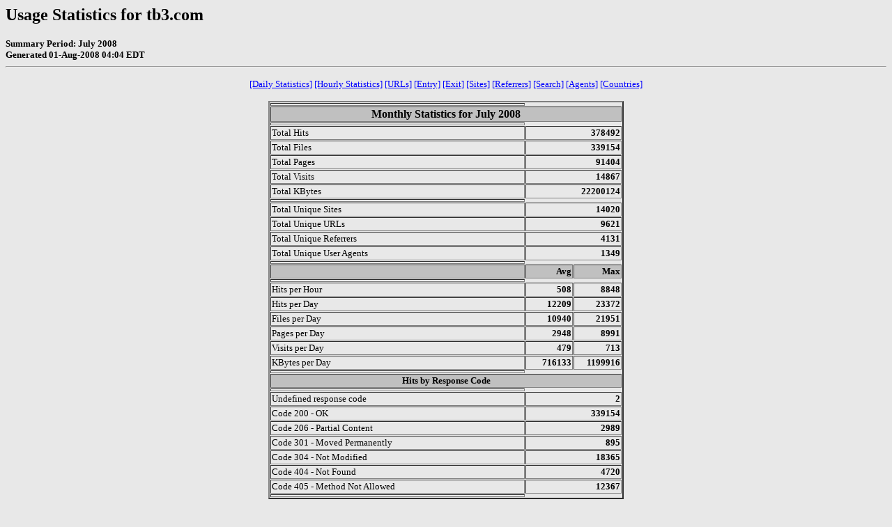

--- FILE ---
content_type: text/html
request_url: http://tb3.com/priv_stats/usage_200807.html
body_size: 776757
content:
<!DOCTYPE HTML PUBLIC "-//W3C//DTD HTML 4.0 Transitional//EN">

<!-- Generated by The Webalizer  Ver. 2.01-10 -->
<!--                                          -->
<!-- Copyright 1997-2000 Bradford L. Barrett  -->
<!-- (brad@mrunix.net  http://www.mrunix.net) -->
<!--                                          -->
<!-- Distributed under the GNU GPL  Version 2 -->
<!--        Full text may be found at:        -->
<!--     http://www.mrunix.net/webalizer/     -->
<!--                                          -->
<!--  Give the power back to the programmers  -->
<!--   Support the Free Software Foundation   -->
<!--           (http://www.fsf.org)           -->
<!--                                          -->
<!-- *** Generated: 01-Aug-2008 04:04 EDT *** -->

<HTML>
<HEAD>
 <TITLE>Usage Statistics for tb3.com - July 2008</TITLE>
</HEAD>

<BODY BGCOLOR="#E8E8E8" TEXT="#000000" LINK="#0000FF" VLINK="#FF0000">
<H2>Usage Statistics for tb3.com</H2>
<SMALL><STRONG>
Summary Period: July 2008<BR>
Generated 01-Aug-2008 04:04 EDT<BR>
</STRONG></SMALL>
<CENTER>
<HR>
<P>
<SMALL>
<A HREF="#DAYSTATS">[Daily Statistics]</A>
<A HREF="#HOURSTATS">[Hourly Statistics]</A>
<A HREF="#TOPURLS">[URLs]</A>
<A HREF="#TOPENTRY">[Entry]</A>
<A HREF="#TOPEXIT">[Exit]</A>
<A HREF="#TOPSITES">[Sites]</A>
<A HREF="#TOPREFS">[Referrers]</A>
<A HREF="#TOPSEARCH">[Search]</A>
<A HREF="#TOPAGENTS">[Agents]</A>
<A HREF="#TOPCTRYS">[Countries]</A>
</SMALL>
<P>
<TABLE WIDTH=510 BORDER=2 CELLSPACING=1 CELLPADDING=1>
<TR><TH HEIGHT=4></TH></TR>
<TR><TH COLSPAN=3 ALIGN=center BGCOLOR="#C0C0C0">Monthly Statistics for July 2008</TH></TR>
<TR><TH HEIGHT=4></TH></TR>
<TR><TD WIDTH=380><FONT SIZE="-1">Total Hits</FONT></TD>
<TD ALIGN=right COLSPAN=2><FONT SIZE="-1"><B>378492</B></FONT></TD></TR>
<TR><TD WIDTH=380><FONT SIZE="-1">Total Files</FONT></TD>
<TD ALIGN=right COLSPAN=2><FONT SIZE="-1"><B>339154</B></FONT></TD></TR>
<TR><TD WIDTH=380><FONT SIZE="-1">Total Pages</FONT></TD>
<TD ALIGN=right COLSPAN=2><FONT SIZE="-1"><B>91404</B></FONT></TD></TR>
<TR><TD WIDTH=380><FONT SIZE="-1">Total Visits</FONT></TD>
<TD ALIGN=right COLSPAN=2><FONT SIZE="-1"><B>14867</B></FONT></TD></TR>
<TR><TD WIDTH=380><FONT SIZE="-1">Total KBytes</FONT></TD>
<TD ALIGN=right COLSPAN=2><FONT SIZE="-1"><B>22200124</B></FONT></TD></TR>
<TR><TH HEIGHT=4></TH></TR>
<TR><TD WIDTH=380><FONT SIZE="-1">Total Unique Sites</FONT></TD>
<TD ALIGN=right COLSPAN=2><FONT SIZE="-1"><B>14020</B></FONT></TD></TR>
<TR><TD WIDTH=380><FONT SIZE="-1">Total Unique URLs</FONT></TD>
<TD ALIGN=right COLSPAN=2><FONT SIZE="-1"><B>9621</B></FONT></TD></TR>
<TR><TD WIDTH=380><FONT SIZE="-1">Total Unique Referrers</FONT></TD>
<TD ALIGN=right COLSPAN=2><FONT SIZE="-1"><B>4131</B></FONT></TD></TR>
<TR><TD WIDTH=380><FONT SIZE="-1">Total Unique User Agents</FONT></TD>
<TD ALIGN=right COLSPAN=2><FONT SIZE="-1"><B>1349</B></FONT></TD></TR>
<TR><TH HEIGHT=4></TH></TR>
<TR><TH WIDTH=380 BGCOLOR="#C0C0C0"><FONT SIZE=-1 COLOR="#C0C0C0">.</FONT></TH>
<TH WIDTH=65 BGCOLOR="#C0C0C0" ALIGN=right><FONT SIZE=-1>Avg </FONT></TH>
<TH WIDTH=65 BGCOLOR="#C0C0C0" ALIGN=right><FONT SIZE=-1>Max </FONT></TH></TR>
<TR><TH HEIGHT=4></TH></TR>
<TR><TD><FONT SIZE="-1">Hits per Hour</FONT></TD>
<TD ALIGN=right WIDTH=65><FONT SIZE="-1"><B>508</B></FONT></TD>
<TD WIDTH=65 ALIGN=right><FONT SIZE=-1><B>8848</B></FONT></TD></TR>
<TR><TD><FONT SIZE="-1">Hits per Day</FONT></TD>
<TD ALIGN=right WIDTH=65><FONT SIZE="-1"><B>12209</B></FONT></TD>
<TD WIDTH=65 ALIGN=right><FONT SIZE=-1><B>23372</B></FONT></TD></TR>
<TR><TD><FONT SIZE="-1">Files per Day</FONT></TD>
<TD ALIGN=right WIDTH=65><FONT SIZE="-1"><B>10940</B></FONT></TD>
<TD WIDTH=65 ALIGN=right><FONT SIZE=-1><B>21951</B></FONT></TD></TR>
<TR><TD><FONT SIZE="-1">Pages per Day</FONT></TD>
<TD ALIGN=right WIDTH=65><FONT SIZE="-1"><B>2948</B></FONT></TD>
<TD WIDTH=65 ALIGN=right><FONT SIZE=-1><B>8991</B></FONT></TD></TR>
<TR><TD><FONT SIZE="-1">Visits per Day</FONT></TD>
<TD ALIGN=right WIDTH=65><FONT SIZE="-1"><B>479</B></FONT></TD>
<TD WIDTH=65 ALIGN=right><FONT SIZE=-1><B>713</B></FONT></TD></TR>
<TR><TD><FONT SIZE="-1">KBytes per Day</FONT></TD>
<TD ALIGN=right WIDTH=65><FONT SIZE="-1"><B>716133</B></FONT></TD>
<TD WIDTH=65 ALIGN=right><FONT SIZE=-1><B>1199916</B></FONT></TD></TR>
<TR><TH HEIGHT=4></TH></TR>
<TR><TH COLSPAN=3 ALIGN=center BGCOLOR="#C0C0C0">
<FONT SIZE="-1">Hits by Response Code</FONT></TH></TR>
<TR><TH HEIGHT=4></TH></TR>
<TR><TD><FONT SIZE="-1">Undefined response code</FONT></TD>
<TD ALIGN=right COLSPAN=2><FONT SIZE="-1"><B>2</B></FONT></TD></TR>
<TR><TD><FONT SIZE="-1">Code 200 - OK</FONT></TD>
<TD ALIGN=right COLSPAN=2><FONT SIZE="-1"><B>339154</B></FONT></TD></TR>
<TR><TD><FONT SIZE="-1">Code 206 - Partial Content</FONT></TD>
<TD ALIGN=right COLSPAN=2><FONT SIZE="-1"><B>2989</B></FONT></TD></TR>
<TR><TD><FONT SIZE="-1">Code 301 - Moved Permanently</FONT></TD>
<TD ALIGN=right COLSPAN=2><FONT SIZE="-1"><B>895</B></FONT></TD></TR>
<TR><TD><FONT SIZE="-1">Code 304 - Not Modified</FONT></TD>
<TD ALIGN=right COLSPAN=2><FONT SIZE="-1"><B>18365</B></FONT></TD></TR>
<TR><TD><FONT SIZE="-1">Code 404 - Not Found</FONT></TD>
<TD ALIGN=right COLSPAN=2><FONT SIZE="-1"><B>4720</B></FONT></TD></TR>
<TR><TD><FONT SIZE="-1">Code 405 - Method Not Allowed</FONT></TD>
<TD ALIGN=right COLSPAN=2><FONT SIZE="-1"><B>12367</B></FONT></TD></TR>
<TR><TH HEIGHT=4></TH></TR>
</TABLE>
<P>
<A NAME="DAYSTATS"></A>
<IMG SRC="daily_usage_200807.png" ALT="Daily usage for July 2008" HEIGHT=400 WIDTH=512><P>
<TABLE WIDTH=510 BORDER=2 CELLSPACING=1 CELLPADDING=1>
<TR><TH HEIGHT=4></TH></TR>
<TR><TH BGCOLOR="#C0C0C0" COLSPAN=13 ALIGN=center>Daily Statistics for July 2008</TH></TR>
<TR><TH HEIGHT=4></TH></TR>
<TR><TH ALIGN=center BGCOLOR="#C0C0C0"><FONT SIZE="-1">Day</FONT></TH>
<TH ALIGN=center BGCOLOR="#008040" COLSPAN=2><FONT SIZE="-1">Hits</FONT></TH>
<TH ALIGN=center BGCOLOR="#0080FF" COLSPAN=2><FONT SIZE="-1">Files</FONT></TH>
<TH ALIGN=center BGCOLOR="#00E0FF" COLSPAN=2><FONT SIZE="-1">Pages</FONT></TH>
<TH ALIGN=center BGCOLOR="#FFFF00" COLSPAN=2><FONT SIZE="-1">Visits</FONT></TH>
<TH ALIGN=center BGCOLOR="#FF8000" COLSPAN=2><FONT SIZE="-1">Sites</FONT></TH>
<TH ALIGN=center BGCOLOR="#FF0000" COLSPAN=2><FONT SIZE="-1">KBytes</FONT></TH></TR>
<TR><TH HEIGHT=4></TH></TR>
<TR><TD ALIGN=center><FONT SIZE="-1"><B>1</B></FONT></TD>
<TD ALIGN=right><FONT SIZE="-1"><B>10667</B></FONT></TD>
<TD ALIGN=right><FONT SIZE="-2">2.82%</FONT></TD>
<TD ALIGN=right><FONT SIZE="-1"><B>9250</B></FONT></TD>
<TD ALIGN=right><FONT SIZE="-2">2.73%</FONT></TD>
<TD ALIGN=right><FONT SIZE="-1"><B>1650</B></FONT></TD>
<TD ALIGN=right><FONT SIZE="-2">1.81%</FONT></TD>
<TD ALIGN=right><FONT SIZE="-1"><B>554</B></FONT></TD>
<TD ALIGN=right><FONT SIZE="-2">3.73%</FONT></TD>
<TD ALIGN=right><FONT SIZE="-1"><B>598</B></FONT></TD>
<TD ALIGN=right><FONT SIZE="-2">4.27%</FONT></TD>
<TD ALIGN=right><FONT SIZE="-1"><B>560568</B></FONT></TD>
<TD ALIGN=right><FONT SIZE="-2">2.53%</FONT></TD></TR>
<TR><TD ALIGN=center><FONT SIZE="-1"><B>2</B></FONT></TD>
<TD ALIGN=right><FONT SIZE="-1"><B>11191</B></FONT></TD>
<TD ALIGN=right><FONT SIZE="-2">2.96%</FONT></TD>
<TD ALIGN=right><FONT SIZE="-1"><B>10038</B></FONT></TD>
<TD ALIGN=right><FONT SIZE="-2">2.96%</FONT></TD>
<TD ALIGN=right><FONT SIZE="-1"><B>2476</B></FONT></TD>
<TD ALIGN=right><FONT SIZE="-2">2.71%</FONT></TD>
<TD ALIGN=right><FONT SIZE="-1"><B>665</B></FONT></TD>
<TD ALIGN=right><FONT SIZE="-2">4.47%</FONT></TD>
<TD ALIGN=right><FONT SIZE="-1"><B>649</B></FONT></TD>
<TD ALIGN=right><FONT SIZE="-2">4.63%</FONT></TD>
<TD ALIGN=right><FONT SIZE="-1"><B>762690</B></FONT></TD>
<TD ALIGN=right><FONT SIZE="-2">3.44%</FONT></TD></TR>
<TR><TD ALIGN=center><FONT SIZE="-1"><B>3</B></FONT></TD>
<TD ALIGN=right><FONT SIZE="-1"><B>10804</B></FONT></TD>
<TD ALIGN=right><FONT SIZE="-2">2.85%</FONT></TD>
<TD ALIGN=right><FONT SIZE="-1"><B>9562</B></FONT></TD>
<TD ALIGN=right><FONT SIZE="-2">2.82%</FONT></TD>
<TD ALIGN=right><FONT SIZE="-1"><B>2960</B></FONT></TD>
<TD ALIGN=right><FONT SIZE="-2">3.24%</FONT></TD>
<TD ALIGN=right><FONT SIZE="-1"><B>557</B></FONT></TD>
<TD ALIGN=right><FONT SIZE="-2">3.75%</FONT></TD>
<TD ALIGN=right><FONT SIZE="-1"><B>609</B></FONT></TD>
<TD ALIGN=right><FONT SIZE="-2">4.34%</FONT></TD>
<TD ALIGN=right><FONT SIZE="-1"><B>759947</B></FONT></TD>
<TD ALIGN=right><FONT SIZE="-2">3.42%</FONT></TD></TR>
<TR><TD ALIGN=center><FONT SIZE="-1"><B>4</B></FONT></TD>
<TD ALIGN=right><FONT SIZE="-1"><B>9755</B></FONT></TD>
<TD ALIGN=right><FONT SIZE="-2">2.58%</FONT></TD>
<TD ALIGN=right><FONT SIZE="-1"><B>8548</B></FONT></TD>
<TD ALIGN=right><FONT SIZE="-2">2.52%</FONT></TD>
<TD ALIGN=right><FONT SIZE="-1"><B>1894</B></FONT></TD>
<TD ALIGN=right><FONT SIZE="-2">2.07%</FONT></TD>
<TD ALIGN=right><FONT SIZE="-1"><B>672</B></FONT></TD>
<TD ALIGN=right><FONT SIZE="-2">4.52%</FONT></TD>
<TD ALIGN=right><FONT SIZE="-1"><B>808</B></FONT></TD>
<TD ALIGN=right><FONT SIZE="-2">5.76%</FONT></TD>
<TD ALIGN=right><FONT SIZE="-1"><B>745129</B></FONT></TD>
<TD ALIGN=right><FONT SIZE="-2">3.36%</FONT></TD></TR>
<TR><TD ALIGN=center><FONT SIZE="-1"><B>5</B></FONT></TD>
<TD ALIGN=right><FONT SIZE="-1"><B>12612</B></FONT></TD>
<TD ALIGN=right><FONT SIZE="-2">3.33%</FONT></TD>
<TD ALIGN=right><FONT SIZE="-1"><B>10619</B></FONT></TD>
<TD ALIGN=right><FONT SIZE="-2">3.13%</FONT></TD>
<TD ALIGN=right><FONT SIZE="-1"><B>2282</B></FONT></TD>
<TD ALIGN=right><FONT SIZE="-2">2.50%</FONT></TD>
<TD ALIGN=right><FONT SIZE="-1"><B>713</B></FONT></TD>
<TD ALIGN=right><FONT SIZE="-2">4.80%</FONT></TD>
<TD ALIGN=right><FONT SIZE="-1"><B>822</B></FONT></TD>
<TD ALIGN=right><FONT SIZE="-2">5.86%</FONT></TD>
<TD ALIGN=right><FONT SIZE="-1"><B>715339</B></FONT></TD>
<TD ALIGN=right><FONT SIZE="-2">3.22%</FONT></TD></TR>
<TR><TD ALIGN=center><FONT SIZE="-1"><B>6</B></FONT></TD>
<TD ALIGN=right><FONT SIZE="-1"><B>12513</B></FONT></TD>
<TD ALIGN=right><FONT SIZE="-2">3.31%</FONT></TD>
<TD ALIGN=right><FONT SIZE="-1"><B>11497</B></FONT></TD>
<TD ALIGN=right><FONT SIZE="-2">3.39%</FONT></TD>
<TD ALIGN=right><FONT SIZE="-1"><B>2628</B></FONT></TD>
<TD ALIGN=right><FONT SIZE="-2">2.88%</FONT></TD>
<TD ALIGN=right><FONT SIZE="-1"><B>579</B></FONT></TD>
<TD ALIGN=right><FONT SIZE="-2">3.89%</FONT></TD>
<TD ALIGN=right><FONT SIZE="-1"><B>628</B></FONT></TD>
<TD ALIGN=right><FONT SIZE="-2">4.48%</FONT></TD>
<TD ALIGN=right><FONT SIZE="-1"><B>965031</B></FONT></TD>
<TD ALIGN=right><FONT SIZE="-2">4.35%</FONT></TD></TR>
<TR><TD ALIGN=center><FONT SIZE="-1"><B>7</B></FONT></TD>
<TD ALIGN=right><FONT SIZE="-1"><B>9365</B></FONT></TD>
<TD ALIGN=right><FONT SIZE="-2">2.47%</FONT></TD>
<TD ALIGN=right><FONT SIZE="-1"><B>8691</B></FONT></TD>
<TD ALIGN=right><FONT SIZE="-2">2.56%</FONT></TD>
<TD ALIGN=right><FONT SIZE="-1"><B>1430</B></FONT></TD>
<TD ALIGN=right><FONT SIZE="-2">1.56%</FONT></TD>
<TD ALIGN=right><FONT SIZE="-1"><B>603</B></FONT></TD>
<TD ALIGN=right><FONT SIZE="-2">4.06%</FONT></TD>
<TD ALIGN=right><FONT SIZE="-1"><B>731</B></FONT></TD>
<TD ALIGN=right><FONT SIZE="-2">5.21%</FONT></TD>
<TD ALIGN=right><FONT SIZE="-1"><B>618211</B></FONT></TD>
<TD ALIGN=right><FONT SIZE="-2">2.78%</FONT></TD></TR>
<TR><TD ALIGN=center><FONT SIZE="-1"><B>8</B></FONT></TD>
<TD ALIGN=right><FONT SIZE="-1"><B>9455</B></FONT></TD>
<TD ALIGN=right><FONT SIZE="-2">2.50%</FONT></TD>
<TD ALIGN=right><FONT SIZE="-1"><B>8731</B></FONT></TD>
<TD ALIGN=right><FONT SIZE="-2">2.57%</FONT></TD>
<TD ALIGN=right><FONT SIZE="-1"><B>1255</B></FONT></TD>
<TD ALIGN=right><FONT SIZE="-2">1.37%</FONT></TD>
<TD ALIGN=right><FONT SIZE="-1"><B>514</B></FONT></TD>
<TD ALIGN=right><FONT SIZE="-2">3.46%</FONT></TD>
<TD ALIGN=right><FONT SIZE="-1"><B>742</B></FONT></TD>
<TD ALIGN=right><FONT SIZE="-2">5.29%</FONT></TD>
<TD ALIGN=right><FONT SIZE="-1"><B>686448</B></FONT></TD>
<TD ALIGN=right><FONT SIZE="-2">3.09%</FONT></TD></TR>
<TR><TD ALIGN=center><FONT SIZE="-1"><B>9</B></FONT></TD>
<TD ALIGN=right><FONT SIZE="-1"><B>12065</B></FONT></TD>
<TD ALIGN=right><FONT SIZE="-2">3.19%</FONT></TD>
<TD ALIGN=right><FONT SIZE="-1"><B>11164</B></FONT></TD>
<TD ALIGN=right><FONT SIZE="-2">3.29%</FONT></TD>
<TD ALIGN=right><FONT SIZE="-1"><B>2885</B></FONT></TD>
<TD ALIGN=right><FONT SIZE="-2">3.16%</FONT></TD>
<TD ALIGN=right><FONT SIZE="-1"><B>398</B></FONT></TD>
<TD ALIGN=right><FONT SIZE="-2">2.68%</FONT></TD>
<TD ALIGN=right><FONT SIZE="-1"><B>681</B></FONT></TD>
<TD ALIGN=right><FONT SIZE="-2">4.86%</FONT></TD>
<TD ALIGN=right><FONT SIZE="-1"><B>846744</B></FONT></TD>
<TD ALIGN=right><FONT SIZE="-2">3.81%</FONT></TD></TR>
<TR><TD ALIGN=center><FONT SIZE="-1"><B>10</B></FONT></TD>
<TD ALIGN=right><FONT SIZE="-1"><B>21480</B></FONT></TD>
<TD ALIGN=right><FONT SIZE="-2">5.68%</FONT></TD>
<TD ALIGN=right><FONT SIZE="-1"><B>20416</B></FONT></TD>
<TD ALIGN=right><FONT SIZE="-2">6.02%</FONT></TD>
<TD ALIGN=right><FONT SIZE="-1"><B>4570</B></FONT></TD>
<TD ALIGN=right><FONT SIZE="-2">5.00%</FONT></TD>
<TD ALIGN=right><FONT SIZE="-1"><B>422</B></FONT></TD>
<TD ALIGN=right><FONT SIZE="-2">2.84%</FONT></TD>
<TD ALIGN=right><FONT SIZE="-1"><B>689</B></FONT></TD>
<TD ALIGN=right><FONT SIZE="-2">4.91%</FONT></TD>
<TD ALIGN=right><FONT SIZE="-1"><B>1199916</B></FONT></TD>
<TD ALIGN=right><FONT SIZE="-2">5.40%</FONT></TD></TR>
<TR><TD ALIGN=center><FONT SIZE="-1"><B>11</B></FONT></TD>
<TD ALIGN=right><FONT SIZE="-1"><B>11844</B></FONT></TD>
<TD ALIGN=right><FONT SIZE="-2">3.13%</FONT></TD>
<TD ALIGN=right><FONT SIZE="-1"><B>10705</B></FONT></TD>
<TD ALIGN=right><FONT SIZE="-2">3.16%</FONT></TD>
<TD ALIGN=right><FONT SIZE="-1"><B>1595</B></FONT></TD>
<TD ALIGN=right><FONT SIZE="-2">1.75%</FONT></TD>
<TD ALIGN=right><FONT SIZE="-1"><B>521</B></FONT></TD>
<TD ALIGN=right><FONT SIZE="-2">3.50%</FONT></TD>
<TD ALIGN=right><FONT SIZE="-1"><B>688</B></FONT></TD>
<TD ALIGN=right><FONT SIZE="-2">4.91%</FONT></TD>
<TD ALIGN=right><FONT SIZE="-1"><B>636896</B></FONT></TD>
<TD ALIGN=right><FONT SIZE="-2">2.87%</FONT></TD></TR>
<TR><TD ALIGN=center><FONT SIZE="-1"><B>12</B></FONT></TD>
<TD ALIGN=right><FONT SIZE="-1"><B>8139</B></FONT></TD>
<TD ALIGN=right><FONT SIZE="-2">2.15%</FONT></TD>
<TD ALIGN=right><FONT SIZE="-1"><B>7536</B></FONT></TD>
<TD ALIGN=right><FONT SIZE="-2">2.22%</FONT></TD>
<TD ALIGN=right><FONT SIZE="-1"><B>1641</B></FONT></TD>
<TD ALIGN=right><FONT SIZE="-2">1.80%</FONT></TD>
<TD ALIGN=right><FONT SIZE="-1"><B>707</B></FONT></TD>
<TD ALIGN=right><FONT SIZE="-2">4.76%</FONT></TD>
<TD ALIGN=right><FONT SIZE="-1"><B>665</B></FONT></TD>
<TD ALIGN=right><FONT SIZE="-2">4.74%</FONT></TD>
<TD ALIGN=right><FONT SIZE="-1"><B>599681</B></FONT></TD>
<TD ALIGN=right><FONT SIZE="-2">2.70%</FONT></TD></TR>
<TR><TD ALIGN=center><FONT SIZE="-1"><B>13</B></FONT></TD>
<TD ALIGN=right><FONT SIZE="-1"><B>8426</B></FONT></TD>
<TD ALIGN=right><FONT SIZE="-2">2.23%</FONT></TD>
<TD ALIGN=right><FONT SIZE="-1"><B>7812</B></FONT></TD>
<TD ALIGN=right><FONT SIZE="-2">2.30%</FONT></TD>
<TD ALIGN=right><FONT SIZE="-1"><B>1507</B></FONT></TD>
<TD ALIGN=right><FONT SIZE="-2">1.65%</FONT></TD>
<TD ALIGN=right><FONT SIZE="-1"><B>592</B></FONT></TD>
<TD ALIGN=right><FONT SIZE="-2">3.98%</FONT></TD>
<TD ALIGN=right><FONT SIZE="-1"><B>622</B></FONT></TD>
<TD ALIGN=right><FONT SIZE="-2">4.44%</FONT></TD>
<TD ALIGN=right><FONT SIZE="-1"><B>453190</B></FONT></TD>
<TD ALIGN=right><FONT SIZE="-2">2.04%</FONT></TD></TR>
<TR><TD ALIGN=center><FONT SIZE="-1"><B>14</B></FONT></TD>
<TD ALIGN=right><FONT SIZE="-1"><B>9239</B></FONT></TD>
<TD ALIGN=right><FONT SIZE="-2">2.44%</FONT></TD>
<TD ALIGN=right><FONT SIZE="-1"><B>8624</B></FONT></TD>
<TD ALIGN=right><FONT SIZE="-2">2.54%</FONT></TD>
<TD ALIGN=right><FONT SIZE="-1"><B>1781</B></FONT></TD>
<TD ALIGN=right><FONT SIZE="-2">1.95%</FONT></TD>
<TD ALIGN=right><FONT SIZE="-1"><B>444</B></FONT></TD>
<TD ALIGN=right><FONT SIZE="-2">2.99%</FONT></TD>
<TD ALIGN=right><FONT SIZE="-1"><B>589</B></FONT></TD>
<TD ALIGN=right><FONT SIZE="-2">4.20%</FONT></TD>
<TD ALIGN=right><FONT SIZE="-1"><B>763948</B></FONT></TD>
<TD ALIGN=right><FONT SIZE="-2">3.44%</FONT></TD></TR>
<TR><TD ALIGN=center><FONT SIZE="-1"><B>15</B></FONT></TD>
<TD ALIGN=right><FONT SIZE="-1"><B>10873</B></FONT></TD>
<TD ALIGN=right><FONT SIZE="-2">2.87%</FONT></TD>
<TD ALIGN=right><FONT SIZE="-1"><B>8839</B></FONT></TD>
<TD ALIGN=right><FONT SIZE="-2">2.61%</FONT></TD>
<TD ALIGN=right><FONT SIZE="-1"><B>2323</B></FONT></TD>
<TD ALIGN=right><FONT SIZE="-2">2.54%</FONT></TD>
<TD ALIGN=right><FONT SIZE="-1"><B>383</B></FONT></TD>
<TD ALIGN=right><FONT SIZE="-2">2.58%</FONT></TD>
<TD ALIGN=right><FONT SIZE="-1"><B>516</B></FONT></TD>
<TD ALIGN=right><FONT SIZE="-2">3.68%</FONT></TD>
<TD ALIGN=right><FONT SIZE="-1"><B>697445</B></FONT></TD>
<TD ALIGN=right><FONT SIZE="-2">3.14%</FONT></TD></TR>
<TR><TD ALIGN=center><FONT SIZE="-1"><B>16</B></FONT></TD>
<TD ALIGN=right><FONT SIZE="-1"><B>11184</B></FONT></TD>
<TD ALIGN=right><FONT SIZE="-2">2.95%</FONT></TD>
<TD ALIGN=right><FONT SIZE="-1"><B>10515</B></FONT></TD>
<TD ALIGN=right><FONT SIZE="-2">3.10%</FONT></TD>
<TD ALIGN=right><FONT SIZE="-1"><B>1734</B></FONT></TD>
<TD ALIGN=right><FONT SIZE="-2">1.90%</FONT></TD>
<TD ALIGN=right><FONT SIZE="-1"><B>424</B></FONT></TD>
<TD ALIGN=right><FONT SIZE="-2">2.85%</FONT></TD>
<TD ALIGN=right><FONT SIZE="-1"><B>530</B></FONT></TD>
<TD ALIGN=right><FONT SIZE="-2">3.78%</FONT></TD>
<TD ALIGN=right><FONT SIZE="-1"><B>964510</B></FONT></TD>
<TD ALIGN=right><FONT SIZE="-2">4.34%</FONT></TD></TR>
<TR><TD ALIGN=center><FONT SIZE="-1"><B>17</B></FONT></TD>
<TD ALIGN=right><FONT SIZE="-1"><B>11246</B></FONT></TD>
<TD ALIGN=right><FONT SIZE="-2">2.97%</FONT></TD>
<TD ALIGN=right><FONT SIZE="-1"><B>9678</B></FONT></TD>
<TD ALIGN=right><FONT SIZE="-2">2.85%</FONT></TD>
<TD ALIGN=right><FONT SIZE="-1"><B>2693</B></FONT></TD>
<TD ALIGN=right><FONT SIZE="-2">2.95%</FONT></TD>
<TD ALIGN=right><FONT SIZE="-1"><B>487</B></FONT></TD>
<TD ALIGN=right><FONT SIZE="-2">3.28%</FONT></TD>
<TD ALIGN=right><FONT SIZE="-1"><B>609</B></FONT></TD>
<TD ALIGN=right><FONT SIZE="-2">4.34%</FONT></TD>
<TD ALIGN=right><FONT SIZE="-1"><B>733233</B></FONT></TD>
<TD ALIGN=right><FONT SIZE="-2">3.30%</FONT></TD></TR>
<TR><TD ALIGN=center><FONT SIZE="-1"><B>18</B></FONT></TD>
<TD ALIGN=right><FONT SIZE="-1"><B>9185</B></FONT></TD>
<TD ALIGN=right><FONT SIZE="-2">2.43%</FONT></TD>
<TD ALIGN=right><FONT SIZE="-1"><B>8463</B></FONT></TD>
<TD ALIGN=right><FONT SIZE="-2">2.50%</FONT></TD>
<TD ALIGN=right><FONT SIZE="-1"><B>2731</B></FONT></TD>
<TD ALIGN=right><FONT SIZE="-2">2.99%</FONT></TD>
<TD ALIGN=right><FONT SIZE="-1"><B>345</B></FONT></TD>
<TD ALIGN=right><FONT SIZE="-2">2.32%</FONT></TD>
<TD ALIGN=right><FONT SIZE="-1"><B>563</B></FONT></TD>
<TD ALIGN=right><FONT SIZE="-2">4.02%</FONT></TD>
<TD ALIGN=right><FONT SIZE="-1"><B>337504</B></FONT></TD>
<TD ALIGN=right><FONT SIZE="-2">1.52%</FONT></TD></TR>
<TR><TD ALIGN=center><FONT SIZE="-1"><B>19</B></FONT></TD>
<TD ALIGN=right><FONT SIZE="-1"><B>21513</B></FONT></TD>
<TD ALIGN=right><FONT SIZE="-2">5.68%</FONT></TD>
<TD ALIGN=right><FONT SIZE="-1"><B>19311</B></FONT></TD>
<TD ALIGN=right><FONT SIZE="-2">5.69%</FONT></TD>
<TD ALIGN=right><FONT SIZE="-1"><B>8991</B></FONT></TD>
<TD ALIGN=right><FONT SIZE="-2">9.84%</FONT></TD>
<TD ALIGN=right><FONT SIZE="-1"><B>334</B></FONT></TD>
<TD ALIGN=right><FONT SIZE="-2">2.25%</FONT></TD>
<TD ALIGN=right><FONT SIZE="-1"><B>489</B></FONT></TD>
<TD ALIGN=right><FONT SIZE="-2">3.49%</FONT></TD>
<TD ALIGN=right><FONT SIZE="-1"><B>899317</B></FONT></TD>
<TD ALIGN=right><FONT SIZE="-2">4.05%</FONT></TD></TR>
<TR><TD ALIGN=center><FONT SIZE="-1"><B>20</B></FONT></TD>
<TD ALIGN=right><FONT SIZE="-1"><B>12576</B></FONT></TD>
<TD ALIGN=right><FONT SIZE="-2">3.32%</FONT></TD>
<TD ALIGN=right><FONT SIZE="-1"><B>11752</B></FONT></TD>
<TD ALIGN=right><FONT SIZE="-2">3.47%</FONT></TD>
<TD ALIGN=right><FONT SIZE="-1"><B>3525</B></FONT></TD>
<TD ALIGN=right><FONT SIZE="-2">3.86%</FONT></TD>
<TD ALIGN=right><FONT SIZE="-1"><B>404</B></FONT></TD>
<TD ALIGN=right><FONT SIZE="-2">2.72%</FONT></TD>
<TD ALIGN=right><FONT SIZE="-1"><B>577</B></FONT></TD>
<TD ALIGN=right><FONT SIZE="-2">4.12%</FONT></TD>
<TD ALIGN=right><FONT SIZE="-1"><B>580349</B></FONT></TD>
<TD ALIGN=right><FONT SIZE="-2">2.61%</FONT></TD></TR>
<TR><TD ALIGN=center><FONT SIZE="-1"><B>21</B></FONT></TD>
<TD ALIGN=right><FONT SIZE="-1"><B>11584</B></FONT></TD>
<TD ALIGN=right><FONT SIZE="-2">3.06%</FONT></TD>
<TD ALIGN=right><FONT SIZE="-1"><B>10406</B></FONT></TD>
<TD ALIGN=right><FONT SIZE="-2">3.07%</FONT></TD>
<TD ALIGN=right><FONT SIZE="-1"><B>3447</B></FONT></TD>
<TD ALIGN=right><FONT SIZE="-2">3.77%</FONT></TD>
<TD ALIGN=right><FONT SIZE="-1"><B>382</B></FONT></TD>
<TD ALIGN=right><FONT SIZE="-2">2.57%</FONT></TD>
<TD ALIGN=right><FONT SIZE="-1"><B>640</B></FONT></TD>
<TD ALIGN=right><FONT SIZE="-2">4.56%</FONT></TD>
<TD ALIGN=right><FONT SIZE="-1"><B>622914</B></FONT></TD>
<TD ALIGN=right><FONT SIZE="-2">2.81%</FONT></TD></TR>
<TR><TD ALIGN=center><FONT SIZE="-1"><B>22</B></FONT></TD>
<TD ALIGN=right><FONT SIZE="-1"><B>10448</B></FONT></TD>
<TD ALIGN=right><FONT SIZE="-2">2.76%</FONT></TD>
<TD ALIGN=right><FONT SIZE="-1"><B>10077</B></FONT></TD>
<TD ALIGN=right><FONT SIZE="-2">2.97%</FONT></TD>
<TD ALIGN=right><FONT SIZE="-1"><B>2661</B></FONT></TD>
<TD ALIGN=right><FONT SIZE="-2">2.91%</FONT></TD>
<TD ALIGN=right><FONT SIZE="-1"><B>376</B></FONT></TD>
<TD ALIGN=right><FONT SIZE="-2">2.53%</FONT></TD>
<TD ALIGN=right><FONT SIZE="-1"><B>568</B></FONT></TD>
<TD ALIGN=right><FONT SIZE="-2">4.05%</FONT></TD>
<TD ALIGN=right><FONT SIZE="-1"><B>612283</B></FONT></TD>
<TD ALIGN=right><FONT SIZE="-2">2.76%</FONT></TD></TR>
<TR><TD ALIGN=center><FONT SIZE="-1"><B>23</B></FONT></TD>
<TD ALIGN=right><FONT SIZE="-1"><B>10041</B></FONT></TD>
<TD ALIGN=right><FONT SIZE="-2">2.65%</FONT></TD>
<TD ALIGN=right><FONT SIZE="-1"><B>7326</B></FONT></TD>
<TD ALIGN=right><FONT SIZE="-2">2.16%</FONT></TD>
<TD ALIGN=right><FONT SIZE="-1"><B>3461</B></FONT></TD>
<TD ALIGN=right><FONT SIZE="-2">3.79%</FONT></TD>
<TD ALIGN=right><FONT SIZE="-1"><B>402</B></FONT></TD>
<TD ALIGN=right><FONT SIZE="-2">2.70%</FONT></TD>
<TD ALIGN=right><FONT SIZE="-1"><B>579</B></FONT></TD>
<TD ALIGN=right><FONT SIZE="-2">4.13%</FONT></TD>
<TD ALIGN=right><FONT SIZE="-1"><B>425664</B></FONT></TD>
<TD ALIGN=right><FONT SIZE="-2">1.92%</FONT></TD></TR>
<TR><TD ALIGN=center><FONT SIZE="-1"><B>24</B></FONT></TD>
<TD ALIGN=right><FONT SIZE="-1"><B>9079</B></FONT></TD>
<TD ALIGN=right><FONT SIZE="-2">2.40%</FONT></TD>
<TD ALIGN=right><FONT SIZE="-1"><B>7843</B></FONT></TD>
<TD ALIGN=right><FONT SIZE="-2">2.31%</FONT></TD>
<TD ALIGN=right><FONT SIZE="-1"><B>2305</B></FONT></TD>
<TD ALIGN=right><FONT SIZE="-2">2.52%</FONT></TD>
<TD ALIGN=right><FONT SIZE="-1"><B>386</B></FONT></TD>
<TD ALIGN=right><FONT SIZE="-2">2.60%</FONT></TD>
<TD ALIGN=right><FONT SIZE="-1"><B>583</B></FONT></TD>
<TD ALIGN=right><FONT SIZE="-2">4.16%</FONT></TD>
<TD ALIGN=right><FONT SIZE="-1"><B>689832</B></FONT></TD>
<TD ALIGN=right><FONT SIZE="-2">3.11%</FONT></TD></TR>
<TR><TD ALIGN=center><FONT SIZE="-1"><B>25</B></FONT></TD>
<TD ALIGN=right><FONT SIZE="-1"><B>13544</B></FONT></TD>
<TD ALIGN=right><FONT SIZE="-2">3.58%</FONT></TD>
<TD ALIGN=right><FONT SIZE="-1"><B>11136</B></FONT></TD>
<TD ALIGN=right><FONT SIZE="-2">3.28%</FONT></TD>
<TD ALIGN=right><FONT SIZE="-1"><B>4212</B></FONT></TD>
<TD ALIGN=right><FONT SIZE="-2">4.61%</FONT></TD>
<TD ALIGN=right><FONT SIZE="-1"><B>440</B></FONT></TD>
<TD ALIGN=right><FONT SIZE="-2">2.96%</FONT></TD>
<TD ALIGN=right><FONT SIZE="-1"><B>596</B></FONT></TD>
<TD ALIGN=right><FONT SIZE="-2">4.25%</FONT></TD>
<TD ALIGN=right><FONT SIZE="-1"><B>797980</B></FONT></TD>
<TD ALIGN=right><FONT SIZE="-2">3.59%</FONT></TD></TR>
<TR><TD ALIGN=center><FONT SIZE="-1"><B>26</B></FONT></TD>
<TD ALIGN=right><FONT SIZE="-1"><B>23372</B></FONT></TD>
<TD ALIGN=right><FONT SIZE="-2">6.18%</FONT></TD>
<TD ALIGN=right><FONT SIZE="-1"><B>21951</B></FONT></TD>
<TD ALIGN=right><FONT SIZE="-2">6.47%</FONT></TD>
<TD ALIGN=right><FONT SIZE="-1"><B>7458</B></FONT></TD>
<TD ALIGN=right><FONT SIZE="-2">8.16%</FONT></TD>
<TD ALIGN=right><FONT SIZE="-1"><B>495</B></FONT></TD>
<TD ALIGN=right><FONT SIZE="-2">3.33%</FONT></TD>
<TD ALIGN=right><FONT SIZE="-1"><B>604</B></FONT></TD>
<TD ALIGN=right><FONT SIZE="-2">4.31%</FONT></TD>
<TD ALIGN=right><FONT SIZE="-1"><B>934474</B></FONT></TD>
<TD ALIGN=right><FONT SIZE="-2">4.21%</FONT></TD></TR>
<TR><TD ALIGN=center><FONT SIZE="-1"><B>27</B></FONT></TD>
<TD ALIGN=right><FONT SIZE="-1"><B>11726</B></FONT></TD>
<TD ALIGN=right><FONT SIZE="-2">3.10%</FONT></TD>
<TD ALIGN=right><FONT SIZE="-1"><B>10196</B></FONT></TD>
<TD ALIGN=right><FONT SIZE="-2">3.01%</FONT></TD>
<TD ALIGN=right><FONT SIZE="-1"><B>3469</B></FONT></TD>
<TD ALIGN=right><FONT SIZE="-2">3.80%</FONT></TD>
<TD ALIGN=right><FONT SIZE="-1"><B>454</B></FONT></TD>
<TD ALIGN=right><FONT SIZE="-2">3.05%</FONT></TD>
<TD ALIGN=right><FONT SIZE="-1"><B>602</B></FONT></TD>
<TD ALIGN=right><FONT SIZE="-2">4.29%</FONT></TD>
<TD ALIGN=right><FONT SIZE="-1"><B>691699</B></FONT></TD>
<TD ALIGN=right><FONT SIZE="-2">3.12%</FONT></TD></TR>
<TR><TD ALIGN=center><FONT SIZE="-1"><B>28</B></FONT></TD>
<TD ALIGN=right><FONT SIZE="-1"><B>11739</B></FONT></TD>
<TD ALIGN=right><FONT SIZE="-2">3.10%</FONT></TD>
<TD ALIGN=right><FONT SIZE="-1"><B>10018</B></FONT></TD>
<TD ALIGN=right><FONT SIZE="-2">2.95%</FONT></TD>
<TD ALIGN=right><FONT SIZE="-1"><B>2519</B></FONT></TD>
<TD ALIGN=right><FONT SIZE="-2">2.76%</FONT></TD>
<TD ALIGN=right><FONT SIZE="-1"><B>520</B></FONT></TD>
<TD ALIGN=right><FONT SIZE="-2">3.50%</FONT></TD>
<TD ALIGN=right><FONT SIZE="-1"><B>569</B></FONT></TD>
<TD ALIGN=right><FONT SIZE="-2">4.06%</FONT></TD>
<TD ALIGN=right><FONT SIZE="-1"><B>644658</B></FONT></TD>
<TD ALIGN=right><FONT SIZE="-2">2.90%</FONT></TD></TR>
<TR><TD ALIGN=center><FONT SIZE="-1"><B>29</B></FONT></TD>
<TD ALIGN=right><FONT SIZE="-1"><B>14490</B></FONT></TD>
<TD ALIGN=right><FONT SIZE="-2">3.83%</FONT></TD>
<TD ALIGN=right><FONT SIZE="-1"><B>12404</B></FONT></TD>
<TD ALIGN=right><FONT SIZE="-2">3.66%</FONT></TD>
<TD ALIGN=right><FONT SIZE="-1"><B>3036</B></FONT></TD>
<TD ALIGN=right><FONT SIZE="-2">3.32%</FONT></TD>
<TD ALIGN=right><FONT SIZE="-1"><B>389</B></FONT></TD>
<TD ALIGN=right><FONT SIZE="-2">2.62%</FONT></TD>
<TD ALIGN=right><FONT SIZE="-1"><B>553</B></FONT></TD>
<TD ALIGN=right><FONT SIZE="-2">3.94%</FONT></TD>
<TD ALIGN=right><FONT SIZE="-1"><B>856288</B></FONT></TD>
<TD ALIGN=right><FONT SIZE="-2">3.86%</FONT></TD></TR>
<TR><TD ALIGN=center><FONT SIZE="-1"><B>30</B></FONT></TD>
<TD ALIGN=right><FONT SIZE="-1"><B>16679</B></FONT></TD>
<TD ALIGN=right><FONT SIZE="-2">4.41%</FONT></TD>
<TD ALIGN=right><FONT SIZE="-1"><B>15035</B></FONT></TD>
<TD ALIGN=right><FONT SIZE="-2">4.43%</FONT></TD>
<TD ALIGN=right><FONT SIZE="-1"><B>3182</B></FONT></TD>
<TD ALIGN=right><FONT SIZE="-2">3.48%</FONT></TD>
<TD ALIGN=right><FONT SIZE="-1"><B>408</B></FONT></TD>
<TD ALIGN=right><FONT SIZE="-2">2.74%</FONT></TD>
<TD ALIGN=right><FONT SIZE="-1"><B>556</B></FONT></TD>
<TD ALIGN=right><FONT SIZE="-2">3.97%</FONT></TD>
<TD ALIGN=right><FONT SIZE="-1"><B>815884</B></FONT></TD>
<TD ALIGN=right><FONT SIZE="-2">3.68%</FONT></TD></TR>
<TR><TD ALIGN=center><FONT SIZE="-1"><B>31</B></FONT></TD>
<TD ALIGN=right><FONT SIZE="-1"><B>11658</B></FONT></TD>
<TD ALIGN=right><FONT SIZE="-2">3.08%</FONT></TD>
<TD ALIGN=right><FONT SIZE="-1"><B>11011</B></FONT></TD>
<TD ALIGN=right><FONT SIZE="-2">3.25%</FONT></TD>
<TD ALIGN=right><FONT SIZE="-1"><B>3103</B></FONT></TD>
<TD ALIGN=right><FONT SIZE="-2">3.39%</FONT></TD>
<TD ALIGN=right><FONT SIZE="-1"><B>396</B></FONT></TD>
<TD ALIGN=right><FONT SIZE="-2">2.66%</FONT></TD>
<TD ALIGN=right><FONT SIZE="-1"><B>636</B></FONT></TD>
<TD ALIGN=right><FONT SIZE="-2">4.54%</FONT></TD>
<TD ALIGN=right><FONT SIZE="-1"><B>582354</B></FONT></TD>
<TD ALIGN=right><FONT SIZE="-2">2.62%</FONT></TD></TR>
<TR><TH HEIGHT=4></TH></TR>
</TABLE>
<P>
<A NAME="HOURSTATS"></A>
<IMG SRC="hourly_usage_200807.png" ALT="Hourly usage for July 2008" HEIGHT=256 WIDTH=512><P>
<TABLE WIDTH=510 BORDER=2 CELLSPACING=1 CELLPADDING=1>
<TR><TH HEIGHT=4></TH></TR>
<TR><TH BGCOLOR="#C0C0C0" COLSPAN=13 ALIGN=center>Hourly Statistics for July 2008</TH></TR>
<TR><TH HEIGHT=4></TH></TR>
<TR><TH ALIGN=center ROWSPAN=2 BGCOLOR="#C0C0C0"><FONT SIZE="-1">Hour</FONT></TH>
<TH ALIGN=center BGCOLOR="#008040" COLSPAN=3><FONT SIZE="-1">Hits</FONT></TH>
<TH ALIGN=center BGCOLOR="#0080FF" COLSPAN=3><FONT SIZE="-1">Files</FONT></TH>
<TH ALIGN=center BGCOLOR="#00E0FF" COLSPAN=3><FONT SIZE="-1">Pages</FONT></TH>
<TH ALIGN=center BGCOLOR="#FF0000" COLSPAN=3><FONT SIZE="-1">KBytes</FONT></TH></TR>
<TR><TH ALIGN=center BGCOLOR="#008040"><FONT SIZE="-2">Avg</FONT></TH>
<TH ALIGN=center BGCOLOR="#008040" COLSPAN=2><FONT SIZE="-2">Total</FONT></TH>
<TH ALIGN=center BGCOLOR="#0080FF"><FONT SIZE="-2">Avg</FONT></TH>
<TH ALIGN=center BGCOLOR="#0080FF" COLSPAN=2><FONT SIZE="-2">Total</FONT></TH>
<TH ALIGN=center BGCOLOR="#00E0FF"><FONT SIZE="-2">Avg</FONT></TH>
<TH ALIGN=center BGCOLOR="#00E0FF" COLSPAN=2><FONT SIZE="-2">Total</FONT></TH>
<TH ALIGN=center BGCOLOR="#FF0000"><FONT SIZE="-2">Avg</FONT></TH>
<TH ALIGN=center BGCOLOR="#FF0000" COLSPAN=2><FONT SIZE="-2">Total</FONT></TH></TR>
<TR><TH HEIGHT=4></TH></TR>
<TR><TD ALIGN=center><FONT SIZE="-1"><B>0</B></FONT></TD>
<TD ALIGN=right><FONT SIZE="-1"><B>377</B></FONT></TD>
<TD ALIGN=right><FONT SIZE="-1"><B>11694</B></FONT></TD>
<TD ALIGN=right><FONT SIZE="-2">3.09%</FONT></TD>
<TD ALIGN=right><FONT SIZE="-1"><B>325</B></FONT></TD>
<TD ALIGN=right><FONT SIZE="-1"><B>10105</B></FONT></TD>
<TD ALIGN=right><FONT SIZE="-2">2.98%</FONT></TD>
<TD ALIGN=right><FONT SIZE="-1"><B>116</B></FONT></TD>
<TD ALIGN=right><FONT SIZE="-1"><B>3611</B></FONT></TD>
<TD ALIGN=right><FONT SIZE="-2">3.95%</FONT></TD>
<TD ALIGN=right><FONT SIZE="-1"><B>24211</B></FONT></TD>
<TD ALIGN=right><FONT SIZE="-1"><B>750532</B></FONT></TD>
<TD ALIGN=right><FONT SIZE="-2">3.38%</FONT></TD></TR>
<TR><TD ALIGN=center><FONT SIZE="-1"><B>1</B></FONT></TD>
<TD ALIGN=right><FONT SIZE="-1"><B>362</B></FONT></TD>
<TD ALIGN=right><FONT SIZE="-1"><B>11242</B></FONT></TD>
<TD ALIGN=right><FONT SIZE="-2">2.97%</FONT></TD>
<TD ALIGN=right><FONT SIZE="-1"><B>328</B></FONT></TD>
<TD ALIGN=right><FONT SIZE="-1"><B>10185</B></FONT></TD>
<TD ALIGN=right><FONT SIZE="-2">3.00%</FONT></TD>
<TD ALIGN=right><FONT SIZE="-1"><B>80</B></FONT></TD>
<TD ALIGN=right><FONT SIZE="-1"><B>2491</B></FONT></TD>
<TD ALIGN=right><FONT SIZE="-2">2.73%</FONT></TD>
<TD ALIGN=right><FONT SIZE="-1"><B>21840</B></FONT></TD>
<TD ALIGN=right><FONT SIZE="-1"><B>677041</B></FONT></TD>
<TD ALIGN=right><FONT SIZE="-2">3.05%</FONT></TD></TR>
<TR><TD ALIGN=center><FONT SIZE="-1"><B>2</B></FONT></TD>
<TD ALIGN=right><FONT SIZE="-1"><B>353</B></FONT></TD>
<TD ALIGN=right><FONT SIZE="-1"><B>10951</B></FONT></TD>
<TD ALIGN=right><FONT SIZE="-2">2.89%</FONT></TD>
<TD ALIGN=right><FONT SIZE="-1"><B>305</B></FONT></TD>
<TD ALIGN=right><FONT SIZE="-1"><B>9468</B></FONT></TD>
<TD ALIGN=right><FONT SIZE="-2">2.79%</FONT></TD>
<TD ALIGN=right><FONT SIZE="-1"><B>93</B></FONT></TD>
<TD ALIGN=right><FONT SIZE="-1"><B>2898</B></FONT></TD>
<TD ALIGN=right><FONT SIZE="-2">3.17%</FONT></TD>
<TD ALIGN=right><FONT SIZE="-1"><B>19898</B></FONT></TD>
<TD ALIGN=right><FONT SIZE="-1"><B>616853</B></FONT></TD>
<TD ALIGN=right><FONT SIZE="-2">2.78%</FONT></TD></TR>
<TR><TD ALIGN=center><FONT SIZE="-1"><B>3</B></FONT></TD>
<TD ALIGN=right><FONT SIZE="-1"><B>355</B></FONT></TD>
<TD ALIGN=right><FONT SIZE="-1"><B>11023</B></FONT></TD>
<TD ALIGN=right><FONT SIZE="-2">2.91%</FONT></TD>
<TD ALIGN=right><FONT SIZE="-1"><B>321</B></FONT></TD>
<TD ALIGN=right><FONT SIZE="-1"><B>9957</B></FONT></TD>
<TD ALIGN=right><FONT SIZE="-2">2.94%</FONT></TD>
<TD ALIGN=right><FONT SIZE="-1"><B>70</B></FONT></TD>
<TD ALIGN=right><FONT SIZE="-1"><B>2173</B></FONT></TD>
<TD ALIGN=right><FONT SIZE="-2">2.38%</FONT></TD>
<TD ALIGN=right><FONT SIZE="-1"><B>20347</B></FONT></TD>
<TD ALIGN=right><FONT SIZE="-1"><B>630743</B></FONT></TD>
<TD ALIGN=right><FONT SIZE="-2">2.84%</FONT></TD></TR>
<TR><TD ALIGN=center><FONT SIZE="-1"><B>4</B></FONT></TD>
<TD ALIGN=right><FONT SIZE="-1"><B>340</B></FONT></TD>
<TD ALIGN=right><FONT SIZE="-1"><B>10546</B></FONT></TD>
<TD ALIGN=right><FONT SIZE="-2">2.79%</FONT></TD>
<TD ALIGN=right><FONT SIZE="-1"><B>283</B></FONT></TD>
<TD ALIGN=right><FONT SIZE="-1"><B>8787</B></FONT></TD>
<TD ALIGN=right><FONT SIZE="-2">2.59%</FONT></TD>
<TD ALIGN=right><FONT SIZE="-1"><B>101</B></FONT></TD>
<TD ALIGN=right><FONT SIZE="-1"><B>3153</B></FONT></TD>
<TD ALIGN=right><FONT SIZE="-2">3.45%</FONT></TD>
<TD ALIGN=right><FONT SIZE="-1"><B>24872</B></FONT></TD>
<TD ALIGN=right><FONT SIZE="-1"><B>771044</B></FONT></TD>
<TD ALIGN=right><FONT SIZE="-2">3.47%</FONT></TD></TR>
<TR><TD ALIGN=center><FONT SIZE="-1"><B>5</B></FONT></TD>
<TD ALIGN=right><FONT SIZE="-1"><B>414</B></FONT></TD>
<TD ALIGN=right><FONT SIZE="-1"><B>12862</B></FONT></TD>
<TD ALIGN=right><FONT SIZE="-2">3.40%</FONT></TD>
<TD ALIGN=right><FONT SIZE="-1"><B>370</B></FONT></TD>
<TD ALIGN=right><FONT SIZE="-1"><B>11485</B></FONT></TD>
<TD ALIGN=right><FONT SIZE="-2">3.39%</FONT></TD>
<TD ALIGN=right><FONT SIZE="-1"><B>116</B></FONT></TD>
<TD ALIGN=right><FONT SIZE="-1"><B>3618</B></FONT></TD>
<TD ALIGN=right><FONT SIZE="-2">3.96%</FONT></TD>
<TD ALIGN=right><FONT SIZE="-1"><B>24623</B></FONT></TD>
<TD ALIGN=right><FONT SIZE="-1"><B>763300</B></FONT></TD>
<TD ALIGN=right><FONT SIZE="-2">3.44%</FONT></TD></TR>
<TR><TD ALIGN=center><FONT SIZE="-1"><B>6</B></FONT></TD>
<TD ALIGN=right><FONT SIZE="-1"><B>375</B></FONT></TD>
<TD ALIGN=right><FONT SIZE="-1"><B>11652</B></FONT></TD>
<TD ALIGN=right><FONT SIZE="-2">3.08%</FONT></TD>
<TD ALIGN=right><FONT SIZE="-1"><B>343</B></FONT></TD>
<TD ALIGN=right><FONT SIZE="-1"><B>10635</B></FONT></TD>
<TD ALIGN=right><FONT SIZE="-2">3.14%</FONT></TD>
<TD ALIGN=right><FONT SIZE="-1"><B>85</B></FONT></TD>
<TD ALIGN=right><FONT SIZE="-1"><B>2648</B></FONT></TD>
<TD ALIGN=right><FONT SIZE="-2">2.90%</FONT></TD>
<TD ALIGN=right><FONT SIZE="-1"><B>20005</B></FONT></TD>
<TD ALIGN=right><FONT SIZE="-1"><B>620155</B></FONT></TD>
<TD ALIGN=right><FONT SIZE="-2">2.79%</FONT></TD></TR>
<TR><TD ALIGN=center><FONT SIZE="-1"><B>7</B></FONT></TD>
<TD ALIGN=right><FONT SIZE="-1"><B>539</B></FONT></TD>
<TD ALIGN=right><FONT SIZE="-1"><B>16738</B></FONT></TD>
<TD ALIGN=right><FONT SIZE="-2">4.42%</FONT></TD>
<TD ALIGN=right><FONT SIZE="-1"><B>483</B></FONT></TD>
<TD ALIGN=right><FONT SIZE="-1"><B>14975</B></FONT></TD>
<TD ALIGN=right><FONT SIZE="-2">4.42%</FONT></TD>
<TD ALIGN=right><FONT SIZE="-1"><B>129</B></FONT></TD>
<TD ALIGN=right><FONT SIZE="-1"><B>4008</B></FONT></TD>
<TD ALIGN=right><FONT SIZE="-2">4.38%</FONT></TD>
<TD ALIGN=right><FONT SIZE="-1"><B>28392</B></FONT></TD>
<TD ALIGN=right><FONT SIZE="-1"><B>880165</B></FONT></TD>
<TD ALIGN=right><FONT SIZE="-2">3.96%</FONT></TD></TR>
<TR><TD ALIGN=center><FONT SIZE="-1"><B>8</B></FONT></TD>
<TD ALIGN=right><FONT SIZE="-1"><B>686</B></FONT></TD>
<TD ALIGN=right><FONT SIZE="-1"><B>21273</B></FONT></TD>
<TD ALIGN=right><FONT SIZE="-2">5.62%</FONT></TD>
<TD ALIGN=right><FONT SIZE="-1"><B>623</B></FONT></TD>
<TD ALIGN=right><FONT SIZE="-1"><B>19339</B></FONT></TD>
<TD ALIGN=right><FONT SIZE="-2">5.70%</FONT></TD>
<TD ALIGN=right><FONT SIZE="-1"><B>130</B></FONT></TD>
<TD ALIGN=right><FONT SIZE="-1"><B>4042</B></FONT></TD>
<TD ALIGN=right><FONT SIZE="-2">4.42%</FONT></TD>
<TD ALIGN=right><FONT SIZE="-1"><B>38374</B></FONT></TD>
<TD ALIGN=right><FONT SIZE="-1"><B>1189602</B></FONT></TD>
<TD ALIGN=right><FONT SIZE="-2">5.36%</FONT></TD></TR>
<TR><TD ALIGN=center><FONT SIZE="-1"><B>9</B></FONT></TD>
<TD ALIGN=right><FONT SIZE="-1"><B>683</B></FONT></TD>
<TD ALIGN=right><FONT SIZE="-1"><B>21179</B></FONT></TD>
<TD ALIGN=right><FONT SIZE="-2">5.60%</FONT></TD>
<TD ALIGN=right><FONT SIZE="-1"><B>626</B></FONT></TD>
<TD ALIGN=right><FONT SIZE="-1"><B>19417</B></FONT></TD>
<TD ALIGN=right><FONT SIZE="-2">5.73%</FONT></TD>
<TD ALIGN=right><FONT SIZE="-1"><B>178</B></FONT></TD>
<TD ALIGN=right><FONT SIZE="-1"><B>5531</B></FONT></TD>
<TD ALIGN=right><FONT SIZE="-2">6.05%</FONT></TD>
<TD ALIGN=right><FONT SIZE="-1"><B>37303</B></FONT></TD>
<TD ALIGN=right><FONT SIZE="-1"><B>1156396</B></FONT></TD>
<TD ALIGN=right><FONT SIZE="-2">5.21%</FONT></TD></TR>
<TR><TD ALIGN=center><FONT SIZE="-1"><B>10</B></FONT></TD>
<TD ALIGN=right><FONT SIZE="-1"><B>539</B></FONT></TD>
<TD ALIGN=right><FONT SIZE="-1"><B>16730</B></FONT></TD>
<TD ALIGN=right><FONT SIZE="-2">4.42%</FONT></TD>
<TD ALIGN=right><FONT SIZE="-1"><B>484</B></FONT></TD>
<TD ALIGN=right><FONT SIZE="-1"><B>15010</B></FONT></TD>
<TD ALIGN=right><FONT SIZE="-2">4.43%</FONT></TD>
<TD ALIGN=right><FONT SIZE="-1"><B>124</B></FONT></TD>
<TD ALIGN=right><FONT SIZE="-1"><B>3867</B></FONT></TD>
<TD ALIGN=right><FONT SIZE="-2">4.23%</FONT></TD>
<TD ALIGN=right><FONT SIZE="-1"><B>29953</B></FONT></TD>
<TD ALIGN=right><FONT SIZE="-1"><B>928538</B></FONT></TD>
<TD ALIGN=right><FONT SIZE="-2">4.18%</FONT></TD></TR>
<TR><TD ALIGN=center><FONT SIZE="-1"><B>11</B></FONT></TD>
<TD ALIGN=right><FONT SIZE="-1"><B>583</B></FONT></TD>
<TD ALIGN=right><FONT SIZE="-1"><B>18100</B></FONT></TD>
<TD ALIGN=right><FONT SIZE="-2">4.78%</FONT></TD>
<TD ALIGN=right><FONT SIZE="-1"><B>497</B></FONT></TD>
<TD ALIGN=right><FONT SIZE="-1"><B>15409</B></FONT></TD>
<TD ALIGN=right><FONT SIZE="-2">4.54%</FONT></TD>
<TD ALIGN=right><FONT SIZE="-1"><B>158</B></FONT></TD>
<TD ALIGN=right><FONT SIZE="-1"><B>4909</B></FONT></TD>
<TD ALIGN=right><FONT SIZE="-2">5.37%</FONT></TD>
<TD ALIGN=right><FONT SIZE="-1"><B>31138</B></FONT></TD>
<TD ALIGN=right><FONT SIZE="-1"><B>965269</B></FONT></TD>
<TD ALIGN=right><FONT SIZE="-2">4.35%</FONT></TD></TR>
<TR><TD ALIGN=center><FONT SIZE="-1"><B>12</B></FONT></TD>
<TD ALIGN=right><FONT SIZE="-1"><B>447</B></FONT></TD>
<TD ALIGN=right><FONT SIZE="-1"><B>13885</B></FONT></TD>
<TD ALIGN=right><FONT SIZE="-2">3.67%</FONT></TD>
<TD ALIGN=right><FONT SIZE="-1"><B>400</B></FONT></TD>
<TD ALIGN=right><FONT SIZE="-1"><B>12412</B></FONT></TD>
<TD ALIGN=right><FONT SIZE="-2">3.66%</FONT></TD>
<TD ALIGN=right><FONT SIZE="-1"><B>96</B></FONT></TD>
<TD ALIGN=right><FONT SIZE="-1"><B>2984</B></FONT></TD>
<TD ALIGN=right><FONT SIZE="-2">3.26%</FONT></TD>
<TD ALIGN=right><FONT SIZE="-1"><B>27265</B></FONT></TD>
<TD ALIGN=right><FONT SIZE="-1"><B>845211</B></FONT></TD>
<TD ALIGN=right><FONT SIZE="-2">3.81%</FONT></TD></TR>
<TR><TD ALIGN=center><FONT SIZE="-1"><B>13</B></FONT></TD>
<TD ALIGN=right><FONT SIZE="-1"><B>501</B></FONT></TD>
<TD ALIGN=right><FONT SIZE="-1"><B>15553</B></FONT></TD>
<TD ALIGN=right><FONT SIZE="-2">4.11%</FONT></TD>
<TD ALIGN=right><FONT SIZE="-1"><B>416</B></FONT></TD>
<TD ALIGN=right><FONT SIZE="-1"><B>12902</B></FONT></TD>
<TD ALIGN=right><FONT SIZE="-2">3.80%</FONT></TD>
<TD ALIGN=right><FONT SIZE="-1"><B>134</B></FONT></TD>
<TD ALIGN=right><FONT SIZE="-1"><B>4157</B></FONT></TD>
<TD ALIGN=right><FONT SIZE="-2">4.55%</FONT></TD>
<TD ALIGN=right><FONT SIZE="-1"><B>29503</B></FONT></TD>
<TD ALIGN=right><FONT SIZE="-1"><B>914578</B></FONT></TD>
<TD ALIGN=right><FONT SIZE="-2">4.12%</FONT></TD></TR>
<TR><TD ALIGN=center><FONT SIZE="-1"><B>14</B></FONT></TD>
<TD ALIGN=right><FONT SIZE="-1"><B>541</B></FONT></TD>
<TD ALIGN=right><FONT SIZE="-1"><B>16775</B></FONT></TD>
<TD ALIGN=right><FONT SIZE="-2">4.43%</FONT></TD>
<TD ALIGN=right><FONT SIZE="-1"><B>489</B></FONT></TD>
<TD ALIGN=right><FONT SIZE="-1"><B>15175</B></FONT></TD>
<TD ALIGN=right><FONT SIZE="-2">4.47%</FONT></TD>
<TD ALIGN=right><FONT SIZE="-1"><B>100</B></FONT></TD>
<TD ALIGN=right><FONT SIZE="-1"><B>3123</B></FONT></TD>
<TD ALIGN=right><FONT SIZE="-2">3.42%</FONT></TD>
<TD ALIGN=right><FONT SIZE="-1"><B>42253</B></FONT></TD>
<TD ALIGN=right><FONT SIZE="-1"><B>1309836</B></FONT></TD>
<TD ALIGN=right><FONT SIZE="-2">5.90%</FONT></TD></TR>
<TR><TD ALIGN=center><FONT SIZE="-1"><B>15</B></FONT></TD>
<TD ALIGN=right><FONT SIZE="-1"><B>577</B></FONT></TD>
<TD ALIGN=right><FONT SIZE="-1"><B>17898</B></FONT></TD>
<TD ALIGN=right><FONT SIZE="-2">4.73%</FONT></TD>
<TD ALIGN=right><FONT SIZE="-1"><B>484</B></FONT></TD>
<TD ALIGN=right><FONT SIZE="-1"><B>15034</B></FONT></TD>
<TD ALIGN=right><FONT SIZE="-2">4.43%</FONT></TD>
<TD ALIGN=right><FONT SIZE="-1"><B>120</B></FONT></TD>
<TD ALIGN=right><FONT SIZE="-1"><B>3720</B></FONT></TD>
<TD ALIGN=right><FONT SIZE="-2">4.07%</FONT></TD>
<TD ALIGN=right><FONT SIZE="-1"><B>28518</B></FONT></TD>
<TD ALIGN=right><FONT SIZE="-1"><B>884060</B></FONT></TD>
<TD ALIGN=right><FONT SIZE="-2">3.98%</FONT></TD></TR>
<TR><TD ALIGN=center><FONT SIZE="-1"><B>16</B></FONT></TD>
<TD ALIGN=right><FONT SIZE="-1"><B>994</B></FONT></TD>
<TD ALIGN=right><FONT SIZE="-1"><B>30816</B></FONT></TD>
<TD ALIGN=right><FONT SIZE="-2">8.14%</FONT></TD>
<TD ALIGN=right><FONT SIZE="-1"><B>958</B></FONT></TD>
<TD ALIGN=right><FONT SIZE="-1"><B>29721</B></FONT></TD>
<TD ALIGN=right><FONT SIZE="-2">8.76%</FONT></TD>
<TD ALIGN=right><FONT SIZE="-1"><B>216</B></FONT></TD>
<TD ALIGN=right><FONT SIZE="-1"><B>6701</B></FONT></TD>
<TD ALIGN=right><FONT SIZE="-2">7.33%</FONT></TD>
<TD ALIGN=right><FONT SIZE="-1"><B>54055</B></FONT></TD>
<TD ALIGN=right><FONT SIZE="-1"><B>1675719</B></FONT></TD>
<TD ALIGN=right><FONT SIZE="-2">7.55%</FONT></TD></TR>
<TR><TD ALIGN=center><FONT SIZE="-1"><B>17</B></FONT></TD>
<TD ALIGN=right><FONT SIZE="-1"><B>823</B></FONT></TD>
<TD ALIGN=right><FONT SIZE="-1"><B>25527</B></FONT></TD>
<TD ALIGN=right><FONT SIZE="-2">6.74%</FONT></TD>
<TD ALIGN=right><FONT SIZE="-1"><B>746</B></FONT></TD>
<TD ALIGN=right><FONT SIZE="-1"><B>23148</B></FONT></TD>
<TD ALIGN=right><FONT SIZE="-2">6.83%</FONT></TD>
<TD ALIGN=right><FONT SIZE="-1"><B>187</B></FONT></TD>
<TD ALIGN=right><FONT SIZE="-1"><B>5807</B></FONT></TD>
<TD ALIGN=right><FONT SIZE="-2">6.35%</FONT></TD>
<TD ALIGN=right><FONT SIZE="-1"><B>34509</B></FONT></TD>
<TD ALIGN=right><FONT SIZE="-1"><B>1069772</B></FONT></TD>
<TD ALIGN=right><FONT SIZE="-2">4.82%</FONT></TD></TR>
<TR><TD ALIGN=center><FONT SIZE="-1"><B>18</B></FONT></TD>
<TD ALIGN=right><FONT SIZE="-1"><B>396</B></FONT></TD>
<TD ALIGN=right><FONT SIZE="-1"><B>12302</B></FONT></TD>
<TD ALIGN=right><FONT SIZE="-2">3.25%</FONT></TD>
<TD ALIGN=right><FONT SIZE="-1"><B>349</B></FONT></TD>
<TD ALIGN=right><FONT SIZE="-1"><B>10848</B></FONT></TD>
<TD ALIGN=right><FONT SIZE="-2">3.20%</FONT></TD>
<TD ALIGN=right><FONT SIZE="-1"><B>94</B></FONT></TD>
<TD ALIGN=right><FONT SIZE="-1"><B>2928</B></FONT></TD>
<TD ALIGN=right><FONT SIZE="-2">3.20%</FONT></TD>
<TD ALIGN=right><FONT SIZE="-1"><B>24941</B></FONT></TD>
<TD ALIGN=right><FONT SIZE="-1"><B>773166</B></FONT></TD>
<TD ALIGN=right><FONT SIZE="-2">3.48%</FONT></TD></TR>
<TR><TD ALIGN=center><FONT SIZE="-1"><B>19</B></FONT></TD>
<TD ALIGN=right><FONT SIZE="-1"><B>460</B></FONT></TD>
<TD ALIGN=right><FONT SIZE="-1"><B>14275</B></FONT></TD>
<TD ALIGN=right><FONT SIZE="-2">3.77%</FONT></TD>
<TD ALIGN=right><FONT SIZE="-1"><B>427</B></FONT></TD>
<TD ALIGN=right><FONT SIZE="-1"><B>13251</B></FONT></TD>
<TD ALIGN=right><FONT SIZE="-2">3.91%</FONT></TD>
<TD ALIGN=right><FONT SIZE="-1"><B>87</B></FONT></TD>
<TD ALIGN=right><FONT SIZE="-1"><B>2707</B></FONT></TD>
<TD ALIGN=right><FONT SIZE="-2">2.96%</FONT></TD>
<TD ALIGN=right><FONT SIZE="-1"><B>26028</B></FONT></TD>
<TD ALIGN=right><FONT SIZE="-1"><B>806868</B></FONT></TD>
<TD ALIGN=right><FONT SIZE="-2">3.63%</FONT></TD></TR>
<TR><TD ALIGN=center><FONT SIZE="-1"><B>20</B></FONT></TD>
<TD ALIGN=right><FONT SIZE="-1"><B>447</B></FONT></TD>
<TD ALIGN=right><FONT SIZE="-1"><B>13857</B></FONT></TD>
<TD ALIGN=right><FONT SIZE="-2">3.66%</FONT></TD>
<TD ALIGN=right><FONT SIZE="-1"><B>416</B></FONT></TD>
<TD ALIGN=right><FONT SIZE="-1"><B>12926</B></FONT></TD>
<TD ALIGN=right><FONT SIZE="-2">3.81%</FONT></TD>
<TD ALIGN=right><FONT SIZE="-1"><B>122</B></FONT></TD>
<TD ALIGN=right><FONT SIZE="-1"><B>3787</B></FONT></TD>
<TD ALIGN=right><FONT SIZE="-2">4.14%</FONT></TD>
<TD ALIGN=right><FONT SIZE="-1"><B>26666</B></FONT></TD>
<TD ALIGN=right><FONT SIZE="-1"><B>826647</B></FONT></TD>
<TD ALIGN=right><FONT SIZE="-2">3.72%</FONT></TD></TR>
<TR><TD ALIGN=center><FONT SIZE="-1"><B>21</B></FONT></TD>
<TD ALIGN=right><FONT SIZE="-1"><B>382</B></FONT></TD>
<TD ALIGN=right><FONT SIZE="-1"><B>11844</B></FONT></TD>
<TD ALIGN=right><FONT SIZE="-2">3.13%</FONT></TD>
<TD ALIGN=right><FONT SIZE="-1"><B>351</B></FONT></TD>
<TD ALIGN=right><FONT SIZE="-1"><B>10901</B></FONT></TD>
<TD ALIGN=right><FONT SIZE="-2">3.21%</FONT></TD>
<TD ALIGN=right><FONT SIZE="-1"><B>116</B></FONT></TD>
<TD ALIGN=right><FONT SIZE="-1"><B>3606</B></FONT></TD>
<TD ALIGN=right><FONT SIZE="-2">3.95%</FONT></TD>
<TD ALIGN=right><FONT SIZE="-1"><B>21550</B></FONT></TD>
<TD ALIGN=right><FONT SIZE="-1"><B>668038</B></FONT></TD>
<TD ALIGN=right><FONT SIZE="-2">3.01%</FONT></TD></TR>
<TR><TD ALIGN=center><FONT SIZE="-1"><B>22</B></FONT></TD>
<TD ALIGN=right><FONT SIZE="-1"><B>550</B></FONT></TD>
<TD ALIGN=right><FONT SIZE="-1"><B>17070</B></FONT></TD>
<TD ALIGN=right><FONT SIZE="-2">4.51%</FONT></TD>
<TD ALIGN=right><FONT SIZE="-1"><B>499</B></FONT></TD>
<TD ALIGN=right><FONT SIZE="-1"><B>15496</B></FONT></TD>
<TD ALIGN=right><FONT SIZE="-2">4.57%</FONT></TD>
<TD ALIGN=right><FONT SIZE="-1"><B>145</B></FONT></TD>
<TD ALIGN=right><FONT SIZE="-1"><B>4513</B></FONT></TD>
<TD ALIGN=right><FONT SIZE="-2">4.94%</FONT></TD>
<TD ALIGN=right><FONT SIZE="-1"><B>39931</B></FONT></TD>
<TD ALIGN=right><FONT SIZE="-1"><B>1237851</B></FONT></TD>
<TD ALIGN=right><FONT SIZE="-2">5.58%</FONT></TD></TR>
<TR><TD ALIGN=center><FONT SIZE="-1"><B>23</B></FONT></TD>
<TD ALIGN=right><FONT SIZE="-1"><B>474</B></FONT></TD>
<TD ALIGN=right><FONT SIZE="-1"><B>14700</B></FONT></TD>
<TD ALIGN=right><FONT SIZE="-2">3.88%</FONT></TD>
<TD ALIGN=right><FONT SIZE="-1"><B>405</B></FONT></TD>
<TD ALIGN=right><FONT SIZE="-1"><B>12568</B></FONT></TD>
<TD ALIGN=right><FONT SIZE="-2">3.71%</FONT></TD>
<TD ALIGN=right><FONT SIZE="-1"><B>142</B></FONT></TD>
<TD ALIGN=right><FONT SIZE="-1"><B>4422</B></FONT></TD>
<TD ALIGN=right><FONT SIZE="-2">4.84%</FONT></TD>
<TD ALIGN=right><FONT SIZE="-1"><B>39959</B></FONT></TD>
<TD ALIGN=right><FONT SIZE="-1"><B>1238740</B></FONT></TD>
<TD ALIGN=right><FONT SIZE="-2">5.58%</FONT></TD></TR>
<TR><TH HEIGHT=4></TH></TR>
</TABLE>
<P>
<A NAME="TOPURLS"></A>
<TABLE WIDTH=510 BORDER=2 CELLSPACING=1 CELLPADDING=1>
<TR><TH HEIGHT=4></TH></TR>
<TR><TH BGCOLOR="#C0C0C0" ALIGN=CENTER COLSPAN=6>Top 200 of 9621 Total URLs</TH></TR>
<TR><TH HEIGHT=4></TH></TR>
<TR><TH BGCOLOR="#C0C0C0" ALIGN=center><FONT SIZE="-1">#</FONT></TH>
<TH BGCOLOR="#008040" ALIGN=center COLSPAN=2><FONT SIZE="-1">Hits</FONT></TH>
<TH BGCOLOR="#FF0000" ALIGN=center COLSPAN=2><FONT SIZE="-1">KBytes</FONT></TH>
<TH BGCOLOR="#00E0FF" ALIGN=center><FONT SIZE="-1">URL</FONT></TH></TR>
<TR><TH HEIGHT=4></TH></TR>
<TR>
<TD ALIGN=center><FONT SIZE="-1"><B>1</B></FONT></TD>
<TD ALIGN=right><FONT SIZE="-1"><B>14494</B></FONT></TD>
<TD ALIGN=right><FONT SIZE="-2">3.83%</FONT></TD>
<TD ALIGN=right><FONT SIZE="-1"><B>157374</B></FONT></TD>
<TD ALIGN=right><FONT SIZE="-2">0.71%</FONT></TD>
<TD ALIGN=left NOWRAP><FONT SIZE="-1"><A HREF="http://tb3.com/">/</A></FONT></TD></TR>
<TR>
<TD ALIGN=center><FONT SIZE="-1"><B>2</B></FONT></TD>
<TD ALIGN=right><FONT SIZE="-1"><B>9495</B></FONT></TD>
<TD ALIGN=right><FONT SIZE="-2">2.51%</FONT></TD>
<TD ALIGN=right><FONT SIZE="-1"><B>3159</B></FONT></TD>
<TD ALIGN=right><FONT SIZE="-2">0.01%</FONT></TD>
<TD ALIGN=left NOWRAP><FONT SIZE="-1"><A HREF="http://tb3.com/cgi-bin/vhcount.pl">/cgi-bin/vhcount.pl</A></FONT></TD></TR>
<TR>
<TD ALIGN=center><FONT SIZE="-1"><B>3</B></FONT></TD>
<TD ALIGN=right><FONT SIZE="-1"><B>4610</B></FONT></TD>
<TD ALIGN=right><FONT SIZE="-2">1.22%</FONT></TD>
<TD ALIGN=right><FONT SIZE="-1"><B>397377</B></FONT></TD>
<TD ALIGN=right><FONT SIZE="-2">1.79%</FONT></TD>
<TD ALIGN=left NOWRAP><FONT SIZE="-1"><A HREF="http://tb3.com/psychic.swf">/psychic.swf</A></FONT></TD></TR>
<TR>
<TD ALIGN=center><FONT SIZE="-1"><B>4</B></FONT></TD>
<TD ALIGN=right><FONT SIZE="-1"><B>3246</B></FONT></TD>
<TD ALIGN=right><FONT SIZE="-2">0.86%</FONT></TD>
<TD ALIGN=right><FONT SIZE="-1"><B>996</B></FONT></TD>
<TD ALIGN=right><FONT SIZE="-2">0.00%</FONT></TD>
<TD ALIGN=left NOWRAP><FONT SIZE="-1"><A HREF="http://tb3.com/favicon.ico">/favicon.ico</A></FONT></TD></TR>
<TR>
<TD ALIGN=center><FONT SIZE="-1"><B>5</B></FONT></TD>
<TD ALIGN=right><FONT SIZE="-1"><B>2656</B></FONT></TD>
<TD ALIGN=right><FONT SIZE="-2">0.70%</FONT></TD>
<TD ALIGN=right><FONT SIZE="-1"><B>294295</B></FONT></TD>
<TD ALIGN=right><FONT SIZE="-2">1.33%</FONT></TD>
<TD ALIGN=left NOWRAP><FONT SIZE="-1"><A HREF="http://tb3.com/tesla/sparky.gif">/tesla/sparky.gif</A></FONT></TD></TR>
<TR>
<TD ALIGN=center><FONT SIZE="-1"><B>6</B></FONT></TD>
<TD ALIGN=right><FONT SIZE="-1"><B>2095</B></FONT></TD>
<TD ALIGN=right><FONT SIZE="-2">0.55%</FONT></TD>
<TD ALIGN=right><FONT SIZE="-1"><B>94024</B></FONT></TD>
<TD ALIGN=right><FONT SIZE="-2">0.42%</FONT></TD>
<TD ALIGN=left NOWRAP><FONT SIZE="-1"><A HREF="http://tb3.com/tesla/Image1.jpg">/tesla/Image1.jpg</A></FONT></TD></TR>
<TR>
<TD ALIGN=center><FONT SIZE="-1"><B>7</B></FONT></TD>
<TD ALIGN=right><FONT SIZE="-1"><B>1934</B></FONT></TD>
<TD ALIGN=right><FONT SIZE="-2">0.51%</FONT></TD>
<TD ALIGN=right><FONT SIZE="-1"><B>97460</B></FONT></TD>
<TD ALIGN=right><FONT SIZE="-2">0.44%</FONT></TD>
<TD ALIGN=left NOWRAP><FONT SIZE="-1"><A HREF="http://tb3.com/tesla/Image2.jpg">/tesla/Image2.jpg</A></FONT></TD></TR>
<TR>
<TD ALIGN=center><FONT SIZE="-1"><B>8</B></FONT></TD>
<TD ALIGN=right><FONT SIZE="-1"><B>1872</B></FONT></TD>
<TD ALIGN=right><FONT SIZE="-2">0.49%</FONT></TD>
<TD ALIGN=right><FONT SIZE="-1"><B>6466</B></FONT></TD>
<TD ALIGN=right><FONT SIZE="-2">0.03%</FONT></TD>
<TD ALIGN=left NOWRAP><FONT SIZE="-1"><A HREF="http://tb3.com/tesla/sparky.htm">/tesla/sparky.htm</A></FONT></TD></TR>
<TR>
<TD ALIGN=center><FONT SIZE="-1"><B>9</B></FONT></TD>
<TD ALIGN=right><FONT SIZE="-1"><B>1747</B></FONT></TD>
<TD ALIGN=right><FONT SIZE="-2">0.46%</FONT></TD>
<TD ALIGN=right><FONT SIZE="-1"><B>94990</B></FONT></TD>
<TD ALIGN=right><FONT SIZE="-2">0.43%</FONT></TD>
<TD ALIGN=left NOWRAP><FONT SIZE="-1"><A HREF="http://tb3.com/tesla/Image3.jpg">/tesla/Image3.jpg</A></FONT></TD></TR>
<TR>
<TD ALIGN=center><FONT SIZE="-1"><B>10</B></FONT></TD>
<TD ALIGN=right><FONT SIZE="-1"><B>1366</B></FONT></TD>
<TD ALIGN=right><FONT SIZE="-2">0.36%</FONT></TD>
<TD ALIGN=right><FONT SIZE="-1"><B>126606</B></FONT></TD>
<TD ALIGN=right><FONT SIZE="-2">0.57%</FONT></TD>
<TD ALIGN=left NOWRAP><FONT SIZE="-1"><A HREF="http://tb3.com/tesla/hugecoil/animations/HC200.gif">/tesla/hugecoil/animations/HC200.gif</A></FONT></TD></TR>
<TR>
<TD ALIGN=center><FONT SIZE="-1"><B>11</B></FONT></TD>
<TD ALIGN=right><FONT SIZE="-1"><B>1169</B></FONT></TD>
<TD ALIGN=right><FONT SIZE="-2">0.31%</FONT></TD>
<TD ALIGN=right><FONT SIZE="-1"><B>6238</B></FONT></TD>
<TD ALIGN=right><FONT SIZE="-2">0.03%</FONT></TD>
<TD ALIGN=left NOWRAP><FONT SIZE="-1"><A HREF="http://tb3.com/tesla/">/tesla/</A></FONT></TD></TR>
<TR>
<TD ALIGN=center><FONT SIZE="-1"><B>12</B></FONT></TD>
<TD ALIGN=right><FONT SIZE="-1"><B>1105</B></FONT></TD>
<TD ALIGN=right><FONT SIZE="-2">0.29%</FONT></TD>
<TD ALIGN=right><FONT SIZE="-1"><B>28384</B></FONT></TD>
<TD ALIGN=right><FONT SIZE="-2">0.13%</FONT></TD>
<TD ALIGN=left NOWRAP><FONT SIZE="-1"><A HREF="http://tb3.com/tesla/sparkgaps/srsg_IX/gifs/srsg240_100.gif">/tesla/sparkgaps/srsg_IX/gifs/srsg240_100.gif</A></FONT></TD></TR>
<TR>
<TD ALIGN=center><FONT SIZE="-1"><B>13</B></FONT></TD>
<TD ALIGN=right><FONT SIZE="-1"><B>1104</B></FONT></TD>
<TD ALIGN=right><FONT SIZE="-2">0.29%</FONT></TD>
<TD ALIGN=right><FONT SIZE="-1"><B>66397</B></FONT></TD>
<TD ALIGN=right><FONT SIZE="-2">0.30%</FONT></TD>
<TD ALIGN=left NOWRAP><FONT SIZE="-1"><A HREF="http://tb3.com/tesla/biggg/biggg06.gif">/tesla/biggg/biggg06.gif</A></FONT></TD></TR>
<TR>
<TD ALIGN=center><FONT SIZE="-1"><B>14</B></FONT></TD>
<TD ALIGN=right><FONT SIZE="-1"><B>1101</B></FONT></TD>
<TD ALIGN=right><FONT SIZE="-2">0.29%</FONT></TD>
<TD ALIGN=right><FONT SIZE="-1"><B>110385</B></FONT></TD>
<TD ALIGN=right><FONT SIZE="-2">0.50%</FONT></TD>
<TD ALIGN=left NOWRAP><FONT SIZE="-1"><A HREF="http://tb3.com/tesla/hugecoil/animations/HugeS200_1.gif">/tesla/hugecoil/animations/HugeS200_1.gif</A></FONT></TD></TR>
<TR>
<TD ALIGN=center><FONT SIZE="-1"><B>15</B></FONT></TD>
<TD ALIGN=right><FONT SIZE="-1"><B>1098</B></FONT></TD>
<TD ALIGN=right><FONT SIZE="-2">0.29%</FONT></TD>
<TD ALIGN=right><FONT SIZE="-1"><B>874943</B></FONT></TD>
<TD ALIGN=right><FONT SIZE="-2">3.94%</FONT></TD>
<TD ALIGN=left NOWRAP><FONT SIZE="-1"><A HREF="http://tb3.com/tesla/movies/SmallCoil.mpg">/tesla/movies/SmallCoil.mpg</A></FONT></TD></TR>
<TR>
<TD ALIGN=center><FONT SIZE="-1"><B>16</B></FONT></TD>
<TD ALIGN=right><FONT SIZE="-1"><B>1091</B></FONT></TD>
<TD ALIGN=right><FONT SIZE="-2">0.29%</FONT></TD>
<TD ALIGN=right><FONT SIZE="-1"><B>24631</B></FONT></TD>
<TD ALIGN=right><FONT SIZE="-2">0.11%</FONT></TD>
<TD ALIGN=left NOWRAP><FONT SIZE="-1"><A HREF="http://tb3.com/pyro/">/pyro/</A></FONT></TD></TR>
<TR>
<TD ALIGN=center><FONT SIZE="-1"><B>17</B></FONT></TD>
<TD ALIGN=right><FONT SIZE="-1"><B>994</B></FONT></TD>
<TD ALIGN=right><FONT SIZE="-2">0.26%</FONT></TD>
<TD ALIGN=right><FONT SIZE="-1"><B>59468</B></FONT></TD>
<TD ALIGN=right><FONT SIZE="-2">0.27%</FONT></TD>
<TD ALIGN=left NOWRAP><FONT SIZE="-1"><A HREF="http://tb3.com/tesla/bigcoil/animations/SuperToroid200.gif">/tesla/bigcoil/animations/SuperToroid200.gif</A></FONT></TD></TR>
<TR>
<TD ALIGN=center><FONT SIZE="-1"><B>18</B></FONT></TD>
<TD ALIGN=right><FONT SIZE="-1"><B>991</B></FONT></TD>
<TD ALIGN=right><FONT SIZE="-2">0.26%</FONT></TD>
<TD ALIGN=right><FONT SIZE="-1"><B>17645</B></FONT></TD>
<TD ALIGN=right><FONT SIZE="-2">0.08%</FONT></TD>
<TD ALIGN=left NOWRAP><FONT SIZE="-1"><A HREF="http://tb3.com/tesla/shock.gif">/tesla/shock.gif</A></FONT></TD></TR>
<TR>
<TD ALIGN=center><FONT SIZE="-1"><B>19</B></FONT></TD>
<TD ALIGN=right><FONT SIZE="-1"><B>975</B></FONT></TD>
<TD ALIGN=right><FONT SIZE="-2">0.26%</FONT></TD>
<TD ALIGN=right><FONT SIZE="-1"><B>17548</B></FONT></TD>
<TD ALIGN=right><FONT SIZE="-2">0.08%</FONT></TD>
<TD ALIGN=left NOWRAP><FONT SIZE="-1"><A HREF="http://tb3.com/tesla/HVsign.jpg">/tesla/HVsign.jpg</A></FONT></TD></TR>
<TR>
<TD ALIGN=center><FONT SIZE="-1"><B>20</B></FONT></TD>
<TD ALIGN=right><FONT SIZE="-1"><B>975</B></FONT></TD>
<TD ALIGN=right><FONT SIZE="-2">0.26%</FONT></TD>
<TD ALIGN=right><FONT SIZE="-1"><B>7215</B></FONT></TD>
<TD ALIGN=right><FONT SIZE="-2">0.03%</FONT></TD>
<TD ALIGN=left NOWRAP><FONT SIZE="-1"><A HREF="http://tb3.com/tesla/bigcoil/FirePitStrike02_S.jpg">/tesla/bigcoil/FirePitStrike02_S.jpg</A></FONT></TD></TR>
<TR>
<TD ALIGN=center><FONT SIZE="-1"><B>21</B></FONT></TD>
<TD ALIGN=right><FONT SIZE="-1"><B>974</B></FONT></TD>
<TD ALIGN=right><FONT SIZE="-2">0.26%</FONT></TD>
<TD ALIGN=right><FONT SIZE="-1"><B>34498</B></FONT></TD>
<TD ALIGN=right><FONT SIZE="-2">0.16%</FONT></TD>
<TD ALIGN=left NOWRAP><FONT SIZE="-1"><A HREF="http://tb3.com/tesla/skull.gif">/tesla/skull.gif</A></FONT></TD></TR>
<TR>
<TD ALIGN=center><FONT SIZE="-1"><B>22</B></FONT></TD>
<TD ALIGN=right><FONT SIZE="-1"><B>966</B></FONT></TD>
<TD ALIGN=right><FONT SIZE="-2">0.26%</FONT></TD>
<TD ALIGN=right><FONT SIZE="-1"><B>6287</B></FONT></TD>
<TD ALIGN=right><FONT SIZE="-2">0.03%</FONT></TD>
<TD ALIGN=left NOWRAP><FONT SIZE="-1"><A HREF="http://tb3.com/tesla/danger.gif">/tesla/danger.gif</A></FONT></TD></TR>
<TR>
<TD ALIGN=center><FONT SIZE="-1"><B>23</B></FONT></TD>
<TD ALIGN=right><FONT SIZE="-1"><B>962</B></FONT></TD>
<TD ALIGN=right><FONT SIZE="-2">0.25%</FONT></TD>
<TD ALIGN=right><FONT SIZE="-1"><B>19789</B></FONT></TD>
<TD ALIGN=right><FONT SIZE="-2">0.09%</FONT></TD>
<TD ALIGN=left NOWRAP><FONT SIZE="-1"><A HREF="http://tb3.com/tesla/streaking.gif">/tesla/streaking.gif</A></FONT></TD></TR>
<TR>
<TD ALIGN=center><FONT SIZE="-1"><B>24</B></FONT></TD>
<TD ALIGN=right><FONT SIZE="-1"><B>959</B></FONT></TD>
<TD ALIGN=right><FONT SIZE="-2">0.25%</FONT></TD>
<TD ALIGN=right><FONT SIZE="-1"><B>15077</B></FONT></TD>
<TD ALIGN=right><FONT SIZE="-2">0.07%</FONT></TD>
<TD ALIGN=left NOWRAP><FONT SIZE="-1"><A HREF="http://tb3.com/tesla/warning.gif">/tesla/warning.gif</A></FONT></TD></TR>
<TR>
<TD ALIGN=center><FONT SIZE="-1"><B>25</B></FONT></TD>
<TD ALIGN=right><FONT SIZE="-1"><B>957</B></FONT></TD>
<TD ALIGN=right><FONT SIZE="-2">0.25%</FONT></TD>
<TD ALIGN=right><FONT SIZE="-1"><B>9534</B></FONT></TD>
<TD ALIGN=right><FONT SIZE="-2">0.04%</FONT></TD>
<TD ALIGN=left NOWRAP><FONT SIZE="-1"><A HREF="http://tb3.com/tesla/Animate.gif">/tesla/Animate.gif</A></FONT></TD></TR>
<TR>
<TD ALIGN=center><FONT SIZE="-1"><B>26</B></FONT></TD>
<TD ALIGN=right><FONT SIZE="-1"><B>936</B></FONT></TD>
<TD ALIGN=right><FONT SIZE="-2">0.25%</FONT></TD>
<TD ALIGN=right><FONT SIZE="-1"><B>1508</B></FONT></TD>
<TD ALIGN=right><FONT SIZE="-2">0.01%</FONT></TD>
<TD ALIGN=left NOWRAP><FONT SIZE="-1"><A HREF="http://tb3.com/tesla/teslathon2003/P8230216_01_S.jpg">/tesla/teslathon2003/P8230216_01_S.jpg</A></FONT></TD></TR>
<TR>
<TD ALIGN=center><FONT SIZE="-1"><B>27</B></FONT></TD>
<TD ALIGN=right><FONT SIZE="-1"><B>933</B></FONT></TD>
<TD ALIGN=right><FONT SIZE="-2">0.25%</FONT></TD>
<TD ALIGN=right><FONT SIZE="-1"><B>6325</B></FONT></TD>
<TD ALIGN=right><FONT SIZE="-2">0.03%</FONT></TD>
<TD ALIGN=left NOWRAP><FONT SIZE="-1"><A HREF="http://tb3.com/tesla/smallcoil/PB040014_S.jpg">/tesla/smallcoil/PB040014_S.jpg</A></FONT></TD></TR>
<TR>
<TD ALIGN=center><FONT SIZE="-1"><B>28</B></FONT></TD>
<TD ALIGN=right><FONT SIZE="-1"><B>931</B></FONT></TD>
<TD ALIGN=right><FONT SIZE="-2">0.25%</FONT></TD>
<TD ALIGN=right><FONT SIZE="-1"><B>26989</B></FONT></TD>
<TD ALIGN=right><FONT SIZE="-2">0.12%</FONT></TD>
<TD ALIGN=left NOWRAP><FONT SIZE="-1"><A HREF="http://tb3.com/tesla/AnimateCoil03d.gif">/tesla/AnimateCoil03d.gif</A></FONT></TD></TR>
<TR>
<TD ALIGN=center><FONT SIZE="-1"><B>29</B></FONT></TD>
<TD ALIGN=right><FONT SIZE="-1"><B>930</B></FONT></TD>
<TD ALIGN=right><FONT SIZE="-2">0.25%</FONT></TD>
<TD ALIGN=right><FONT SIZE="-1"><B>1093</B></FONT></TD>
<TD ALIGN=right><FONT SIZE="-2">0.00%</FONT></TD>
<TD ALIGN=left NOWRAP><FONT SIZE="-1"><A HREF="http://tb3.com/tesla/mrun/MCoil27_S2.jpg">/tesla/mrun/MCoil27_S2.jpg</A></FONT></TD></TR>
<TR>
<TD ALIGN=center><FONT SIZE="-1"><B>30</B></FONT></TD>
<TD ALIGN=right><FONT SIZE="-1"><B>929</B></FONT></TD>
<TD ALIGN=right><FONT SIZE="-2">0.25%</FONT></TD>
<TD ALIGN=right><FONT SIZE="-1"><B>15743</B></FONT></TD>
<TD ALIGN=right><FONT SIZE="-2">0.07%</FONT></TD>
<TD ALIGN=left NOWRAP><FONT SIZE="-1"><A HREF="http://tb3.com/tesla/teslatree200b.gif">/tesla/teslatree200b.gif</A></FONT></TD></TR>
<TR>
<TD ALIGN=center><FONT SIZE="-1"><B>31</B></FONT></TD>
<TD ALIGN=right><FONT SIZE="-1"><B>922</B></FONT></TD>
<TD ALIGN=right><FONT SIZE="-2">0.24%</FONT></TD>
<TD ALIGN=right><FONT SIZE="-1"><B>1451</B></FONT></TD>
<TD ALIGN=right><FONT SIZE="-2">0.01%</FONT></TD>
<TD ALIGN=left NOWRAP><FONT SIZE="-1"><A HREF="http://tb3.com/tesla/teslathonCH2002/thumbnails/GF06_S.jpg">/tesla/teslathonCH2002/thumbnails/GF06_S.jpg</A></FONT></TD></TR>
<TR>
<TD ALIGN=center><FONT SIZE="-1"><B>32</B></FONT></TD>
<TD ALIGN=right><FONT SIZE="-1"><B>921</B></FONT></TD>
<TD ALIGN=right><FONT SIZE="-2">0.24%</FONT></TD>
<TD ALIGN=right><FONT SIZE="-1"><B>6082</B></FONT></TD>
<TD ALIGN=right><FONT SIZE="-2">0.03%</FONT></TD>
<TD ALIGN=left NOWRAP><FONT SIZE="-1"><A HREF="http://tb3.com/tesla/mediumcoil/TransformerStrike_S.jpg">/tesla/mediumcoil/TransformerStrike_S.jpg</A></FONT></TD></TR>
<TR>
<TD ALIGN=center><FONT SIZE="-1"><B>33</B></FONT></TD>
<TD ALIGN=right><FONT SIZE="-1"><B>919</B></FONT></TD>
<TD ALIGN=right><FONT SIZE="-2">0.24%</FONT></TD>
<TD ALIGN=right><FONT SIZE="-1"><B>2518</B></FONT></TD>
<TD ALIGN=right><FONT SIZE="-2">0.01%</FONT></TD>
<TD ALIGN=left NOWRAP><FONT SIZE="-1"><A HREF="http://tb3.com/tesla/mrun/MCoil27_S.jpg">/tesla/mrun/MCoil27_S.jpg</A></FONT></TD></TR>
<TR>
<TD ALIGN=center><FONT SIZE="-1"><B>34</B></FONT></TD>
<TD ALIGN=right><FONT SIZE="-1"><B>917</B></FONT></TD>
<TD ALIGN=right><FONT SIZE="-2">0.24%</FONT></TD>
<TD ALIGN=right><FONT SIZE="-1"><B>7139</B></FONT></TD>
<TD ALIGN=right><FONT SIZE="-2">0.03%</FONT></TD>
<TD ALIGN=left NOWRAP><FONT SIZE="-1"><A HREF="http://tb3.com/tesla/teslathon2003/tb_tc/tb_tc_200.jpg">/tesla/teslathon2003/tb_tc/tb_tc_200.jpg</A></FONT></TD></TR>
<TR>
<TD ALIGN=center><FONT SIZE="-1"><B>35</B></FONT></TD>
<TD ALIGN=right><FONT SIZE="-1"><B>912</B></FONT></TD>
<TD ALIGN=right><FONT SIZE="-2">0.24%</FONT></TD>
<TD ALIGN=right><FONT SIZE="-1"><B>7969</B></FONT></TD>
<TD ALIGN=right><FONT SIZE="-2">0.04%</FONT></TD>
<TD ALIGN=left NOWRAP><FONT SIZE="-1"><A HREF="http://tb3.com/tesla/hugecoil/powerup2/P6280035_S.jpg">/tesla/hugecoil/powerup2/P6280035_S.jpg</A></FONT></TD></TR>
<TR>
<TD ALIGN=center><FONT SIZE="-1"><B>36</B></FONT></TD>
<TD ALIGN=right><FONT SIZE="-1"><B>912</B></FONT></TD>
<TD ALIGN=right><FONT SIZE="-2">0.24%</FONT></TD>
<TD ALIGN=right><FONT SIZE="-1"><B>8079</B></FONT></TD>
<TD ALIGN=right><FONT SIZE="-2">0.04%</FONT></TD>
<TD ALIGN=left NOWRAP><FONT SIZE="-1"><A HREF="http://tb3.com/tesla/magnifier/wingate1b_S.jpg">/tesla/magnifier/wingate1b_S.jpg</A></FONT></TD></TR>
<TR>
<TD ALIGN=center><FONT SIZE="-1"><B>37</B></FONT></TD>
<TD ALIGN=right><FONT SIZE="-1"><B>907</B></FONT></TD>
<TD ALIGN=right><FONT SIZE="-2">0.24%</FONT></TD>
<TD ALIGN=right><FONT SIZE="-1"><B>1463</B></FONT></TD>
<TD ALIGN=right><FONT SIZE="-2">0.01%</FONT></TD>
<TD ALIGN=left NOWRAP><FONT SIZE="-1"><A HREF="http://tb3.com/tesla/teslathon/thumbnails/P8230103_S.jpg">/tesla/teslathon/thumbnails/P8230103_S.jpg</A></FONT></TD></TR>
<TR>
<TD ALIGN=center><FONT SIZE="-1"><B>38</B></FONT></TD>
<TD ALIGN=right><FONT SIZE="-1"><B>905</B></FONT></TD>
<TD ALIGN=right><FONT SIZE="-2">0.24%</FONT></TD>
<TD ALIGN=right><FONT SIZE="-1"><B>1426</B></FONT></TD>
<TD ALIGN=right><FONT SIZE="-2">0.01%</FONT></TD>
<TD ALIGN=left NOWRAP><FONT SIZE="-1"><A HREF="http://tb3.com/tesla/teslathonCH2003/P9060074_S.jpg">/tesla/teslathonCH2003/P9060074_S.jpg</A></FONT></TD></TR>
<TR>
<TD ALIGN=center><FONT SIZE="-1"><B>39</B></FONT></TD>
<TD ALIGN=right><FONT SIZE="-1"><B>903</B></FONT></TD>
<TD ALIGN=right><FONT SIZE="-2">0.24%</FONT></TD>
<TD ALIGN=right><FONT SIZE="-1"><B>1384</B></FONT></TD>
<TD ALIGN=right><FONT SIZE="-2">0.01%</FONT></TD>
<TD ALIGN=left NOWRAP><FONT SIZE="-1"><A HREF="http://tb3.com/tesla/teslathon2003/tb_tc/tb_tc_S.jpg">/tesla/teslathon2003/tb_tc/tb_tc_S.jpg</A></FONT></TD></TR>
<TR>
<TD ALIGN=center><FONT SIZE="-1"><B>40</B></FONT></TD>
<TD ALIGN=right><FONT SIZE="-1"><B>855</B></FONT></TD>
<TD ALIGN=right><FONT SIZE="-2">0.23%</FONT></TD>
<TD ALIGN=right><FONT SIZE="-1"><B>11790</B></FONT></TD>
<TD ALIGN=right><FONT SIZE="-2">0.05%</FONT></TD>
<TD ALIGN=left NOWRAP><FONT SIZE="-1"><A HREF="http://tb3.com/pyro/lake-small.jpg">/pyro/lake-small.jpg</A></FONT></TD></TR>
<TR>
<TD ALIGN=center><FONT SIZE="-1"><B>41</B></FONT></TD>
<TD ALIGN=right><FONT SIZE="-1"><B>794</B></FONT></TD>
<TD ALIGN=right><FONT SIZE="-2">0.21%</FONT></TD>
<TD ALIGN=right><FONT SIZE="-1"><B>36110</B></FONT></TD>
<TD ALIGN=right><FONT SIZE="-2">0.16%</FONT></TD>
<TD ALIGN=left NOWRAP><FONT SIZE="-1"><A HREF="http://tb3.com/pyro/hindenburg_explodes.jpg">/pyro/hindenburg_explodes.jpg</A></FONT></TD></TR>
<TR>
<TD ALIGN=center><FONT SIZE="-1"><B>42</B></FONT></TD>
<TD ALIGN=right><FONT SIZE="-1"><B>792</B></FONT></TD>
<TD ALIGN=right><FONT SIZE="-2">0.21%</FONT></TD>
<TD ALIGN=right><FONT SIZE="-1"><B>15363</B></FONT></TD>
<TD ALIGN=right><FONT SIZE="-2">0.07%</FONT></TD>
<TD ALIGN=left NOWRAP><FONT SIZE="-1"><A HREF="http://tb3.com/pyro/fire.gif">/pyro/fire.gif</A></FONT></TD></TR>
<TR>
<TD ALIGN=center><FONT SIZE="-1"><B>43</B></FONT></TD>
<TD ALIGN=right><FONT SIZE="-1"><B>790</B></FONT></TD>
<TD ALIGN=right><FONT SIZE="-2">0.21%</FONT></TD>
<TD ALIGN=right><FONT SIZE="-1"><B>12128</B></FONT></TD>
<TD ALIGN=right><FONT SIZE="-2">0.05%</FONT></TD>
<TD ALIGN=left NOWRAP><FONT SIZE="-1"><A HREF="http://tb3.com/pyro/K_H2O.jpg">/pyro/K_H2O.jpg</A></FONT></TD></TR>
<TR>
<TD ALIGN=center><FONT SIZE="-1"><B>44</B></FONT></TD>
<TD ALIGN=right><FONT SIZE="-1"><B>784</B></FONT></TD>
<TD ALIGN=right><FONT SIZE="-2">0.21%</FONT></TD>
<TD ALIGN=right><FONT SIZE="-1"><B>5094</B></FONT></TD>
<TD ALIGN=right><FONT SIZE="-2">0.02%</FONT></TD>
<TD ALIGN=left NOWRAP><FONT SIZE="-1"><A HREF="http://tb3.com/pyro/SodiumLake01.jpg">/pyro/SodiumLake01.jpg</A></FONT></TD></TR>
<TR>
<TD ALIGN=center><FONT SIZE="-1"><B>45</B></FONT></TD>
<TD ALIGN=right><FONT SIZE="-1"><B>780</B></FONT></TD>
<TD ALIGN=right><FONT SIZE="-2">0.21%</FONT></TD>
<TD ALIGN=right><FONT SIZE="-1"><B>10580</B></FONT></TD>
<TD ALIGN=right><FONT SIZE="-2">0.05%</FONT></TD>
<TD ALIGN=left NOWRAP><FONT SIZE="-1"><A HREF="http://tb3.com/pyro/Sodium01a.jpg">/pyro/Sodium01a.jpg</A></FONT></TD></TR>
<TR>
<TD ALIGN=center><FONT SIZE="-1"><B>46</B></FONT></TD>
<TD ALIGN=right><FONT SIZE="-1"><B>780</B></FONT></TD>
<TD ALIGN=right><FONT SIZE="-2">0.21%</FONT></TD>
<TD ALIGN=right><FONT SIZE="-1"><B>4899</B></FONT></TD>
<TD ALIGN=right><FONT SIZE="-2">0.02%</FONT></TD>
<TD ALIGN=left NOWRAP><FONT SIZE="-1"><A HREF="http://tb3.com/pyro/SodiumParty02.jpg">/pyro/SodiumParty02.jpg</A></FONT></TD></TR>
<TR>
<TD ALIGN=center><FONT SIZE="-1"><B>47</B></FONT></TD>
<TD ALIGN=right><FONT SIZE="-1"><B>776</B></FONT></TD>
<TD ALIGN=right><FONT SIZE="-2">0.21%</FONT></TD>
<TD ALIGN=right><FONT SIZE="-1"><B>3980</B></FONT></TD>
<TD ALIGN=right><FONT SIZE="-2">0.02%</FONT></TD>
<TD ALIGN=left NOWRAP><FONT SIZE="-1"><A HREF="http://tb3.com/pyro/bbb.gif">/pyro/bbb.gif</A></FONT></TD></TR>
<TR>
<TD ALIGN=center><FONT SIZE="-1"><B>48</B></FONT></TD>
<TD ALIGN=right><FONT SIZE="-1"><B>763</B></FONT></TD>
<TD ALIGN=right><FONT SIZE="-2">0.20%</FONT></TD>
<TD ALIGN=right><FONT SIZE="-1"><B>20004</B></FONT></TD>
<TD ALIGN=right><FONT SIZE="-2">0.09%</FONT></TD>
<TD ALIGN=left NOWRAP><FONT SIZE="-1"><A HREF="http://tb3.com/pyro/flame_block.gif">/pyro/flame_block.gif</A></FONT></TD></TR>
<TR>
<TD ALIGN=center><FONT SIZE="-1"><B>49</B></FONT></TD>
<TD ALIGN=right><FONT SIZE="-1"><B>763</B></FONT></TD>
<TD ALIGN=right><FONT SIZE="-2">0.20%</FONT></TD>
<TD ALIGN=right><FONT SIZE="-1"><B>13165</B></FONT></TD>
<TD ALIGN=right><FONT SIZE="-2">0.06%</FONT></TD>
<TD ALIGN=left NOWRAP><FONT SIZE="-1"><A HREF="http://tb3.com/tesla/tnfdm.mid">/tesla/tnfdm.mid</A></FONT></TD></TR>
<TR>
<TD ALIGN=center><FONT SIZE="-1"><B>50</B></FONT></TD>
<TD ALIGN=right><FONT SIZE="-1"><B>762</B></FONT></TD>
<TD ALIGN=right><FONT SIZE="-2">0.20%</FONT></TD>
<TD ALIGN=right><FONT SIZE="-1"><B>3426</B></FONT></TD>
<TD ALIGN=right><FONT SIZE="-2">0.02%</FONT></TD>
<TD ALIGN=left NOWRAP><FONT SIZE="-1"><A HREF="http://tb3.com/pyro/Sodium02a.jpg">/pyro/Sodium02a.jpg</A></FONT></TD></TR>
<TR>
<TD ALIGN=center><FONT SIZE="-1"><B>51</B></FONT></TD>
<TD ALIGN=right><FONT SIZE="-1"><B>759</B></FONT></TD>
<TD ALIGN=right><FONT SIZE="-2">0.20%</FONT></TD>
<TD ALIGN=right><FONT SIZE="-1"><B>8897</B></FONT></TD>
<TD ALIGN=right><FONT SIZE="-2">0.04%</FONT></TD>
<TD ALIGN=left NOWRAP><FONT SIZE="-1"><A HREF="http://tb3.com/pyro/NI3.jpg">/pyro/NI3.jpg</A></FONT></TD></TR>
<TR>
<TD ALIGN=center><FONT SIZE="-1"><B>52</B></FONT></TD>
<TD ALIGN=right><FONT SIZE="-1"><B>754</B></FONT></TD>
<TD ALIGN=right><FONT SIZE="-2">0.20%</FONT></TD>
<TD ALIGN=right><FONT SIZE="-1"><B>5910</B></FONT></TD>
<TD ALIGN=right><FONT SIZE="-2">0.03%</FONT></TD>
<TD ALIGN=left NOWRAP><FONT SIZE="-1"><A HREF="http://tb3.com/pyro/hot.gif">/pyro/hot.gif</A></FONT></TD></TR>
<TR>
<TD ALIGN=center><FONT SIZE="-1"><B>53</B></FONT></TD>
<TD ALIGN=right><FONT SIZE="-1"><B>754</B></FONT></TD>
<TD ALIGN=right><FONT SIZE="-2">0.20%</FONT></TD>
<TD ALIGN=right><FONT SIZE="-1"><B>1287</B></FONT></TD>
<TD ALIGN=right><FONT SIZE="-2">0.01%</FONT></TD>
<TD ALIGN=left NOWRAP><FONT SIZE="-1"><A HREF="http://tb3.com/pyro/iodine1.jpg">/pyro/iodine1.jpg</A></FONT></TD></TR>
<TR>
<TD ALIGN=center><FONT SIZE="-1"><B>54</B></FONT></TD>
<TD ALIGN=right><FONT SIZE="-1"><B>751</B></FONT></TD>
<TD ALIGN=right><FONT SIZE="-2">0.20%</FONT></TD>
<TD ALIGN=right><FONT SIZE="-1"><B>1246</B></FONT></TD>
<TD ALIGN=right><FONT SIZE="-2">0.01%</FONT></TD>
<TD ALIGN=left NOWRAP><FONT SIZE="-1"><A HREF="http://tb3.com/pyro/iodine2.jpg">/pyro/iodine2.jpg</A></FONT></TD></TR>
<TR>
<TD ALIGN=center><FONT SIZE="-1"><B>55</B></FONT></TD>
<TD ALIGN=right><FONT SIZE="-1"><B>747</B></FONT></TD>
<TD ALIGN=right><FONT SIZE="-2">0.20%</FONT></TD>
<TD ALIGN=right><FONT SIZE="-1"><B>64790</B></FONT></TD>
<TD ALIGN=right><FONT SIZE="-2">0.29%</FONT></TD>
<TD ALIGN=left NOWRAP><FONT SIZE="-1"><A HREF="http://tb3.com/tesla/dr_zeus/IMG_0543b.jpg">/tesla/dr_zeus/IMG_0543b.jpg</A></FONT></TD></TR>
<TR>
<TD ALIGN=center><FONT SIZE="-1"><B>56</B></FONT></TD>
<TD ALIGN=right><FONT SIZE="-1"><B>744</B></FONT></TD>
<TD ALIGN=right><FONT SIZE="-2">0.20%</FONT></TD>
<TD ALIGN=right><FONT SIZE="-1"><B>5098</B></FONT></TD>
<TD ALIGN=right><FONT SIZE="-2">0.02%</FONT></TD>
<TD ALIGN=left NOWRAP><FONT SIZE="-1"><A HREF="http://tb3.com/pyro/thermite3.jpg">/pyro/thermite3.jpg</A></FONT></TD></TR>
<TR>
<TD ALIGN=center><FONT SIZE="-1"><B>57</B></FONT></TD>
<TD ALIGN=right><FONT SIZE="-1"><B>743</B></FONT></TD>
<TD ALIGN=right><FONT SIZE="-2">0.20%</FONT></TD>
<TD ALIGN=right><FONT SIZE="-1"><B>1109</B></FONT></TD>
<TD ALIGN=right><FONT SIZE="-2">0.00%</FONT></TD>
<TD ALIGN=left NOWRAP><FONT SIZE="-1"><A HREF="http://tb3.com/pyro/iodine4.jpg">/pyro/iodine4.jpg</A></FONT></TD></TR>
<TR>
<TD ALIGN=center><FONT SIZE="-1"><B>58</B></FONT></TD>
<TD ALIGN=right><FONT SIZE="-1"><B>743</B></FONT></TD>
<TD ALIGN=right><FONT SIZE="-2">0.20%</FONT></TD>
<TD ALIGN=right><FONT SIZE="-1"><B>1583</B></FONT></TD>
<TD ALIGN=right><FONT SIZE="-2">0.01%</FONT></TD>
<TD ALIGN=left NOWRAP><FONT SIZE="-1"><A HREF="http://tb3.com/pyro/ppg/ppg04.jpg">/pyro/ppg/ppg04.jpg</A></FONT></TD></TR>
<TR>
<TD ALIGN=center><FONT SIZE="-1"><B>59</B></FONT></TD>
<TD ALIGN=right><FONT SIZE="-1"><B>740</B></FONT></TD>
<TD ALIGN=right><FONT SIZE="-2">0.20%</FONT></TD>
<TD ALIGN=right><FONT SIZE="-1"><B>1584</B></FONT></TD>
<TD ALIGN=right><FONT SIZE="-2">0.01%</FONT></TD>
<TD ALIGN=left NOWRAP><FONT SIZE="-1"><A HREF="http://tb3.com/pyro/ppg/ppg02.jpg">/pyro/ppg/ppg02.jpg</A></FONT></TD></TR>
<TR>
<TD ALIGN=center><FONT SIZE="-1"><B>60</B></FONT></TD>
<TD ALIGN=right><FONT SIZE="-1"><B>738</B></FONT></TD>
<TD ALIGN=right><FONT SIZE="-2">0.19%</FONT></TD>
<TD ALIGN=right><FONT SIZE="-1"><B>1935</B></FONT></TD>
<TD ALIGN=right><FONT SIZE="-2">0.01%</FONT></TD>
<TD ALIGN=left NOWRAP><FONT SIZE="-1"><A HREF="http://tb3.com/pyro/N638C.jpg">/pyro/N638C.jpg</A></FONT></TD></TR>
<TR>
<TD ALIGN=center><FONT SIZE="-1"><B>61</B></FONT></TD>
<TD ALIGN=right><FONT SIZE="-1"><B>738</B></FONT></TD>
<TD ALIGN=right><FONT SIZE="-2">0.19%</FONT></TD>
<TD ALIGN=right><FONT SIZE="-1"><B>4850</B></FONT></TD>
<TD ALIGN=right><FONT SIZE="-2">0.02%</FONT></TD>
<TD ALIGN=left NOWRAP><FONT SIZE="-1"><A HREF="http://tb3.com/pyro/pegcl/PCBF01.jpg">/pyro/pegcl/PCBF01.jpg</A></FONT></TD></TR>
<TR>
<TD ALIGN=center><FONT SIZE="-1"><B>62</B></FONT></TD>
<TD ALIGN=right><FONT SIZE="-1"><B>737</B></FONT></TD>
<TD ALIGN=right><FONT SIZE="-2">0.19%</FONT></TD>
<TD ALIGN=right><FONT SIZE="-1"><B>1222</B></FONT></TD>
<TD ALIGN=right><FONT SIZE="-2">0.01%</FONT></TD>
<TD ALIGN=left NOWRAP><FONT SIZE="-1"><A HREF="http://tb3.com/pyro/iodine3.jpg">/pyro/iodine3.jpg</A></FONT></TD></TR>
<TR>
<TD ALIGN=center><FONT SIZE="-1"><B>63</B></FONT></TD>
<TD ALIGN=right><FONT SIZE="-1"><B>736</B></FONT></TD>
<TD ALIGN=right><FONT SIZE="-2">0.19%</FONT></TD>
<TD ALIGN=right><FONT SIZE="-1"><B>1827</B></FONT></TD>
<TD ALIGN=right><FONT SIZE="-2">0.01%</FONT></TD>
<TD ALIGN=left NOWRAP><FONT SIZE="-1"><A HREF="http://tb3.com/pyro/N638D.jpg">/pyro/N638D.jpg</A></FONT></TD></TR>
<TR>
<TD ALIGN=center><FONT SIZE="-1"><B>64</B></FONT></TD>
<TD ALIGN=right><FONT SIZE="-1"><B>735</B></FONT></TD>
<TD ALIGN=right><FONT SIZE="-2">0.19%</FONT></TD>
<TD ALIGN=right><FONT SIZE="-1"><B>1785</B></FONT></TD>
<TD ALIGN=right><FONT SIZE="-2">0.01%</FONT></TD>
<TD ALIGN=left NOWRAP><FONT SIZE="-1"><A HREF="http://tb3.com/pyro/N638A.jpg">/pyro/N638A.jpg</A></FONT></TD></TR>
<TR>
<TD ALIGN=center><FONT SIZE="-1"><B>65</B></FONT></TD>
<TD ALIGN=right><FONT SIZE="-1"><B>734</B></FONT></TD>
<TD ALIGN=right><FONT SIZE="-2">0.19%</FONT></TD>
<TD ALIGN=right><FONT SIZE="-1"><B>36477</B></FONT></TD>
<TD ALIGN=right><FONT SIZE="-2">0.16%</FONT></TD>
<TD ALIGN=left NOWRAP><FONT SIZE="-1"><A HREF="http://tb3.com/pyro/magfire2.jpg">/pyro/magfire2.jpg</A></FONT></TD></TR>
<TR>
<TD ALIGN=center><FONT SIZE="-1"><B>66</B></FONT></TD>
<TD ALIGN=right><FONT SIZE="-1"><B>734</B></FONT></TD>
<TD ALIGN=right><FONT SIZE="-2">0.19%</FONT></TD>
<TD ALIGN=right><FONT SIZE="-1"><B>1487</B></FONT></TD>
<TD ALIGN=right><FONT SIZE="-2">0.01%</FONT></TD>
<TD ALIGN=left NOWRAP><FONT SIZE="-1"><A HREF="http://tb3.com/pyro/ppg/ppg03.jpg">/pyro/ppg/ppg03.jpg</A></FONT></TD></TR>
<TR>
<TD ALIGN=center><FONT SIZE="-1"><B>67</B></FONT></TD>
<TD ALIGN=right><FONT SIZE="-1"><B>733</B></FONT></TD>
<TD ALIGN=right><FONT SIZE="-2">0.19%</FONT></TD>
<TD ALIGN=right><FONT SIZE="-1"><B>2211</B></FONT></TD>
<TD ALIGN=right><FONT SIZE="-2">0.01%</FONT></TD>
<TD ALIGN=left NOWRAP><FONT SIZE="-1"><A HREF="http://tb3.com/pyro/N638B.jpg">/pyro/N638B.jpg</A></FONT></TD></TR>
<TR>
<TD ALIGN=center><FONT SIZE="-1"><B>68</B></FONT></TD>
<TD ALIGN=right><FONT SIZE="-1"><B>733</B></FONT></TD>
<TD ALIGN=right><FONT SIZE="-2">0.19%</FONT></TD>
<TD ALIGN=right><FONT SIZE="-1"><B>3541</B></FONT></TD>
<TD ALIGN=right><FONT SIZE="-2">0.02%</FONT></TD>
<TD ALIGN=left NOWRAP><FONT SIZE="-1"><A HREF="http://tb3.com/pyro/pegcl/pegcl.jpg">/pyro/pegcl/pegcl.jpg</A></FONT></TD></TR>
<TR>
<TD ALIGN=center><FONT SIZE="-1"><B>69</B></FONT></TD>
<TD ALIGN=right><FONT SIZE="-1"><B>731</B></FONT></TD>
<TD ALIGN=right><FONT SIZE="-2">0.19%</FONT></TD>
<TD ALIGN=right><FONT SIZE="-1"><B>6912</B></FONT></TD>
<TD ALIGN=right><FONT SIZE="-2">0.03%</FONT></TD>
<TD ALIGN=left NOWRAP><FONT SIZE="-1"><A HREF="http://tb3.com/pyro/vrocket/Frame6.jpg">/pyro/vrocket/Frame6.jpg</A></FONT></TD></TR>
<TR>
<TD ALIGN=center><FONT SIZE="-1"><B>70</B></FONT></TD>
<TD ALIGN=right><FONT SIZE="-1"><B>724</B></FONT></TD>
<TD ALIGN=right><FONT SIZE="-2">0.19%</FONT></TD>
<TD ALIGN=right><FONT SIZE="-1"><B>5938</B></FONT></TD>
<TD ALIGN=right><FONT SIZE="-2">0.03%</FONT></TD>
<TD ALIGN=left NOWRAP><FONT SIZE="-1"><A HREF="http://tb3.com/pyro/vrocket/Frame5.jpg">/pyro/vrocket/Frame5.jpg</A></FONT></TD></TR>
<TR>
<TD ALIGN=center><FONT SIZE="-1"><B>71</B></FONT></TD>
<TD ALIGN=right><FONT SIZE="-1"><B>721</B></FONT></TD>
<TD ALIGN=right><FONT SIZE="-2">0.19%</FONT></TD>
<TD ALIGN=right><FONT SIZE="-1"><B>3067</B></FONT></TD>
<TD ALIGN=right><FONT SIZE="-2">0.01%</FONT></TD>
<TD ALIGN=left NOWRAP><FONT SIZE="-1"><A HREF="http://tb3.com/pyro/vrocket/Frame3.jpg">/pyro/vrocket/Frame3.jpg</A></FONT></TD></TR>
<TR>
<TD ALIGN=center><FONT SIZE="-1"><B>72</B></FONT></TD>
<TD ALIGN=right><FONT SIZE="-1"><B>720</B></FONT></TD>
<TD ALIGN=right><FONT SIZE="-2">0.19%</FONT></TD>
<TD ALIGN=right><FONT SIZE="-1"><B>3458</B></FONT></TD>
<TD ALIGN=right><FONT SIZE="-2">0.02%</FONT></TD>
<TD ALIGN=left NOWRAP><FONT SIZE="-1"><A HREF="http://tb3.com/pyro/vrocket/Frame4.jpg">/pyro/vrocket/Frame4.jpg</A></FONT></TD></TR>
<TR>
<TD ALIGN=center><FONT SIZE="-1"><B>73</B></FONT></TD>
<TD ALIGN=right><FONT SIZE="-1"><B>715</B></FONT></TD>
<TD ALIGN=right><FONT SIZE="-2">0.19%</FONT></TD>
<TD ALIGN=right><FONT SIZE="-1"><B>9980</B></FONT></TD>
<TD ALIGN=right><FONT SIZE="-2">0.04%</FONT></TD>
<TD ALIGN=left NOWRAP><FONT SIZE="-1"><A HREF="http://tb3.com/pyro/rocketflying.gif">/pyro/rocketflying.gif</A></FONT></TD></TR>
<TR>
<TD ALIGN=center><FONT SIZE="-1"><B>74</B></FONT></TD>
<TD ALIGN=right><FONT SIZE="-1"><B>714</B></FONT></TD>
<TD ALIGN=right><FONT SIZE="-2">0.19%</FONT></TD>
<TD ALIGN=right><FONT SIZE="-1"><B>3432</B></FONT></TD>
<TD ALIGN=right><FONT SIZE="-2">0.02%</FONT></TD>
<TD ALIGN=left NOWRAP><FONT SIZE="-1"><A HREF="http://tb3.com/pyro/vrocket/Frame1.jpg">/pyro/vrocket/Frame1.jpg</A></FONT></TD></TR>
<TR>
<TD ALIGN=center><FONT SIZE="-1"><B>75</B></FONT></TD>
<TD ALIGN=right><FONT SIZE="-1"><B>714</B></FONT></TD>
<TD ALIGN=right><FONT SIZE="-2">0.19%</FONT></TD>
<TD ALIGN=right><FONT SIZE="-1"><B>3107</B></FONT></TD>
<TD ALIGN=right><FONT SIZE="-2">0.01%</FONT></TD>
<TD ALIGN=left NOWRAP><FONT SIZE="-1"><A HREF="http://tb3.com/pyro/vrocket/Frame2.jpg">/pyro/vrocket/Frame2.jpg</A></FONT></TD></TR>
<TR>
<TD ALIGN=center><FONT SIZE="-1"><B>76</B></FONT></TD>
<TD ALIGN=right><FONT SIZE="-1"><B>653</B></FONT></TD>
<TD ALIGN=right><FONT SIZE="-2">0.17%</FONT></TD>
<TD ALIGN=right><FONT SIZE="-1"><B>117548</B></FONT></TD>
<TD ALIGN=right><FONT SIZE="-2">0.53%</FONT></TD>
<TD ALIGN=left NOWRAP><FONT SIZE="-1"><A HREF="http://tb3.com/tesla/teslathon2003/jl_s.mpg">/tesla/teslathon2003/jl_s.mpg</A></FONT></TD></TR>
<TR>
<TD ALIGN=center><FONT SIZE="-1"><B>77</B></FONT></TD>
<TD ALIGN=right><FONT SIZE="-1"><B>563</B></FONT></TD>
<TD ALIGN=right><FONT SIZE="-2">0.15%</FONT></TD>
<TD ALIGN=right><FONT SIZE="-1"><B>6674</B></FONT></TD>
<TD ALIGN=right><FONT SIZE="-2">0.03%</FONT></TD>
<TD ALIGN=left NOWRAP><FONT SIZE="-1"><A HREF="http://tb3.com/tesla/dr_zeus/">/tesla/dr_zeus/</A></FONT></TD></TR>
<TR>
<TD ALIGN=center><FONT SIZE="-1"><B>78</B></FONT></TD>
<TD ALIGN=right><FONT SIZE="-1"><B>532</B></FONT></TD>
<TD ALIGN=right><FONT SIZE="-2">0.14%</FONT></TD>
<TD ALIGN=right><FONT SIZE="-1"><B>141803</B></FONT></TD>
<TD ALIGN=right><FONT SIZE="-2">0.64%</FONT></TD>
<TD ALIGN=left NOWRAP><FONT SIZE="-1"><A HREF="http://tb3.com/tesla/teslathon2003/dc_coil_s.mpg">/tesla/teslathon2003/dc_coil_s.mpg</A></FONT></TD></TR>
<TR>
<TD ALIGN=center><FONT SIZE="-1"><B>79</B></FONT></TD>
<TD ALIGN=right><FONT SIZE="-1"><B>514</B></FONT></TD>
<TD ALIGN=right><FONT SIZE="-2">0.14%</FONT></TD>
<TD ALIGN=right><FONT SIZE="-1"><B>150972</B></FONT></TD>
<TD ALIGN=right><FONT SIZE="-2">0.68%</FONT></TD>
<TD ALIGN=left NOWRAP><FONT SIZE="-1"><A HREF="http://tb3.com/tesla/teslathon2003/terry_dc_s.mpg">/tesla/teslathon2003/terry_dc_s.mpg</A></FONT></TD></TR>
<TR>
<TD ALIGN=center><FONT SIZE="-1"><B>80</B></FONT></TD>
<TD ALIGN=right><FONT SIZE="-1"><B>507</B></FONT></TD>
<TD ALIGN=right><FONT SIZE="-2">0.13%</FONT></TD>
<TD ALIGN=right><FONT SIZE="-1"><B>692497</B></FONT></TD>
<TD ALIGN=right><FONT SIZE="-2">3.12%</FONT></TD>
<TD ALIGN=left NOWRAP><FONT SIZE="-1"><A HREF="http://tb3.com/tesla/movies/HugeRun.mpg">/tesla/movies/HugeRun.mpg</A></FONT></TD></TR>
<TR>
<TD ALIGN=center><FONT SIZE="-1"><B>81</B></FONT></TD>
<TD ALIGN=right><FONT SIZE="-1"><B>495</B></FONT></TD>
<TD ALIGN=right><FONT SIZE="-2">0.13%</FONT></TD>
<TD ALIGN=right><FONT SIZE="-1"><B>74231</B></FONT></TD>
<TD ALIGN=right><FONT SIZE="-2">0.33%</FONT></TD>
<TD ALIGN=left NOWRAP><FONT SIZE="-1"><A HREF="http://tb3.com/tesla/ch2007/images/TB_0018.jpg">/tesla/ch2007/images/TB_0018.jpg</A></FONT></TD></TR>
<TR>
<TD ALIGN=center><FONT SIZE="-1"><B>82</B></FONT></TD>
<TD ALIGN=right><FONT SIZE="-1"><B>495</B></FONT></TD>
<TD ALIGN=right><FONT SIZE="-2">0.13%</FONT></TD>
<TD ALIGN=right><FONT SIZE="-1"><B>164775</B></FONT></TD>
<TD ALIGN=right><FONT SIZE="-2">0.74%</FONT></TD>
<TD ALIGN=left NOWRAP><FONT SIZE="-1"><A HREF="http://tb3.com/tesla/teslathon2003/tb_tc_s.mpg">/tesla/teslathon2003/tb_tc_s.mpg</A></FONT></TD></TR>
<TR>
<TD ALIGN=center><FONT SIZE="-1"><B>83</B></FONT></TD>
<TD ALIGN=right><FONT SIZE="-1"><B>482</B></FONT></TD>
<TD ALIGN=right><FONT SIZE="-2">0.13%</FONT></TD>
<TD ALIGN=right><FONT SIZE="-1"><B>376265</B></FONT></TD>
<TD ALIGN=right><FONT SIZE="-2">1.69%</FONT></TD>
<TD ALIGN=left NOWRAP><FONT SIZE="-1"><A HREF="http://tb3.com/tesla/movies/BigRun01.mpg">/tesla/movies/BigRun01.mpg</A></FONT></TD></TR>
<TR>
<TD ALIGN=center><FONT SIZE="-1"><B>84</B></FONT></TD>
<TD ALIGN=right><FONT SIZE="-1"><B>478</B></FONT></TD>
<TD ALIGN=right><FONT SIZE="-2">0.13%</FONT></TD>
<TD ALIGN=right><FONT SIZE="-1"><B>6005</B></FONT></TD>
<TD ALIGN=right><FONT SIZE="-2">0.03%</FONT></TD>
<TD ALIGN=left NOWRAP><FONT SIZE="-1"><A HREF="http://tb3.com/ag_sign.gif">/ag_sign.gif</A></FONT></TD></TR>
<TR>
<TD ALIGN=center><FONT SIZE="-1"><B>85</B></FONT></TD>
<TD ALIGN=right><FONT SIZE="-1"><B>473</B></FONT></TD>
<TD ALIGN=right><FONT SIZE="-2">0.12%</FONT></TD>
<TD ALIGN=right><FONT SIZE="-1"><B>1982</B></FONT></TD>
<TD ALIGN=right><FONT SIZE="-2">0.01%</FONT></TD>
<TD ALIGN=left NOWRAP><FONT SIZE="-1"><A HREF="http://tb3.com/cool/">/cool/</A></FONT></TD></TR>
<TR>
<TD ALIGN=center><FONT SIZE="-1"><B>86</B></FONT></TD>
<TD ALIGN=right><FONT SIZE="-1"><B>467</B></FONT></TD>
<TD ALIGN=right><FONT SIZE="-2">0.12%</FONT></TD>
<TD ALIGN=right><FONT SIZE="-1"><B>23023</B></FONT></TD>
<TD ALIGN=right><FONT SIZE="-2">0.10%</FONT></TD>
<TD ALIGN=left NOWRAP><FONT SIZE="-1"><A HREF="http://tb3.com/tbjsls.jpg">/tbjsls.jpg</A></FONT></TD></TR>
<TR>
<TD ALIGN=center><FONT SIZE="-1"><B>87</B></FONT></TD>
<TD ALIGN=right><FONT SIZE="-1"><B>461</B></FONT></TD>
<TD ALIGN=right><FONT SIZE="-2">0.12%</FONT></TD>
<TD ALIGN=right><FONT SIZE="-1"><B>18070</B></FONT></TD>
<TD ALIGN=right><FONT SIZE="-2">0.08%</FONT></TD>
<TD ALIGN=left NOWRAP><FONT SIZE="-1"><A HREF="http://tb3.com/pyro/jtfire1_e0.gif">/pyro/jtfire1_e0.gif</A></FONT></TD></TR>
<TR>
<TD ALIGN=center><FONT SIZE="-1"><B>88</B></FONT></TD>
<TD ALIGN=right><FONT SIZE="-1"><B>454</B></FONT></TD>
<TD ALIGN=right><FONT SIZE="-2">0.12%</FONT></TD>
<TD ALIGN=right><FONT SIZE="-1"><B>18004</B></FONT></TD>
<TD ALIGN=right><FONT SIZE="-2">0.08%</FONT></TD>
<TD ALIGN=left NOWRAP><FONT SIZE="-1"><A HREF="http://tb3.com/cool/StarWarsKing.mpg">/cool/StarWarsKing.mpg</A></FONT></TD></TR>
<TR>
<TD ALIGN=center><FONT SIZE="-1"><B>89</B></FONT></TD>
<TD ALIGN=right><FONT SIZE="-1"><B>452</B></FONT></TD>
<TD ALIGN=right><FONT SIZE="-2">0.12%</FONT></TD>
<TD ALIGN=right><FONT SIZE="-1"><B>9576</B></FONT></TD>
<TD ALIGN=right><FONT SIZE="-2">0.04%</FONT></TD>
<TD ALIGN=left NOWRAP><FONT SIZE="-1"><A HREF="http://tb3.com/dlake/hike/brock.gif">/dlake/hike/brock.gif</A></FONT></TD></TR>
<TR>
<TD ALIGN=center><FONT SIZE="-1"><B>90</B></FONT></TD>
<TD ALIGN=right><FONT SIZE="-1"><B>450</B></FONT></TD>
<TD ALIGN=right><FONT SIZE="-2">0.12%</FONT></TD>
<TD ALIGN=right><FONT SIZE="-1"><B>19230</B></FONT></TD>
<TD ALIGN=right><FONT SIZE="-2">0.09%</FONT></TD>
<TD ALIGN=left NOWRAP><FONT SIZE="-1"><A HREF="http://tb3.com/rafting/raftrp200.gif">/rafting/raftrp200.gif</A></FONT></TD></TR>
<TR>
<TD ALIGN=center><FONT SIZE="-1"><B>91</B></FONT></TD>
<TD ALIGN=right><FONT SIZE="-1"><B>445</B></FONT></TD>
<TD ALIGN=right><FONT SIZE="-2">0.12%</FONT></TD>
<TD ALIGN=right><FONT SIZE="-1"><B>6588</B></FONT></TD>
<TD ALIGN=right><FONT SIZE="-2">0.03%</FONT></TD>
<TD ALIGN=left NOWRAP><FONT SIZE="-1"><A HREF="http://tb3.com/background/leavestile2.gif">/background/leavestile2.gif</A></FONT></TD></TR>
<TR>
<TD ALIGN=center><FONT SIZE="-1"><B>92</B></FONT></TD>
<TD ALIGN=right><FONT SIZE="-1"><B>440</B></FONT></TD>
<TD ALIGN=right><FONT SIZE="-2">0.12%</FONT></TD>
<TD ALIGN=right><FONT SIZE="-1"><B>5714</B></FONT></TD>
<TD ALIGN=right><FONT SIZE="-2">0.03%</FONT></TD>
<TD ALIGN=left NOWRAP><FONT SIZE="-1"><A HREF="http://tb3.com/gc/IMG01a400.jpg">/gc/IMG01a400.jpg</A></FONT></TD></TR>
<TR>
<TD ALIGN=center><FONT SIZE="-1"><B>93</B></FONT></TD>
<TD ALIGN=right><FONT SIZE="-1"><B>440</B></FONT></TD>
<TD ALIGN=right><FONT SIZE="-2">0.12%</FONT></TD>
<TD ALIGN=right><FONT SIZE="-1"><B>6339</B></FONT></TD>
<TD ALIGN=right><FONT SIZE="-2">0.03%</FONT></TD>
<TD ALIGN=left NOWRAP><FONT SIZE="-1"><A HREF="http://tb3.com/n-cube.gif">/n-cube.gif</A></FONT></TD></TR>
<TR>
<TD ALIGN=center><FONT SIZE="-1"><B>94</B></FONT></TD>
<TD ALIGN=right><FONT SIZE="-1"><B>439</B></FONT></TD>
<TD ALIGN=right><FONT SIZE="-2">0.12%</FONT></TD>
<TD ALIGN=right><FONT SIZE="-1"><B>5795</B></FONT></TD>
<TD ALIGN=right><FONT SIZE="-2">0.03%</FONT></TD>
<TD ALIGN=left NOWRAP><FONT SIZE="-1"><A HREF="http://tb3.com/space/comet200.gif">/space/comet200.gif</A></FONT></TD></TR>
<TR>
<TD ALIGN=center><FONT SIZE="-1"><B>95</B></FONT></TD>
<TD ALIGN=right><FONT SIZE="-1"><B>431</B></FONT></TD>
<TD ALIGN=right><FONT SIZE="-2">0.11%</FONT></TD>
<TD ALIGN=right><FONT SIZE="-1"><B>2110654</B></FONT></TD>
<TD ALIGN=right><FONT SIZE="-2">9.51%</FONT></TD>
<TD ALIGN=left NOWRAP><FONT SIZE="-1"><A HREF="http://tb3.com/tesla/biggg/biggg.mpg">/tesla/biggg/biggg.mpg</A></FONT></TD></TR>
<TR>
<TD ALIGN=center><FONT SIZE="-1"><B>96</B></FONT></TD>
<TD ALIGN=right><FONT SIZE="-1"><B>424</B></FONT></TD>
<TD ALIGN=right><FONT SIZE="-2">0.11%</FONT></TD>
<TD ALIGN=right><FONT SIZE="-1"><B>7331</B></FONT></TD>
<TD ALIGN=right><FONT SIZE="-2">0.03%</FONT></TD>
<TD ALIGN=left NOWRAP><FONT SIZE="-1"><A HREF="http://tb3.com/vcounter.gif">/vcounter.gif</A></FONT></TD></TR>
<TR>
<TD ALIGN=center><FONT SIZE="-1"><B>97</B></FONT></TD>
<TD ALIGN=right><FONT SIZE="-1"><B>423</B></FONT></TD>
<TD ALIGN=right><FONT SIZE="-2">0.11%</FONT></TD>
<TD ALIGN=right><FONT SIZE="-1"><B>2598</B></FONT></TD>
<TD ALIGN=right><FONT SIZE="-2">0.01%</FONT></TD>
<TD ALIGN=left NOWRAP><FONT SIZE="-1"><A HREF="http://tb3.com/tesla/biggg/">/tesla/biggg/</A></FONT></TD></TR>
<TR>
<TD ALIGN=center><FONT SIZE="-1"><B>98</B></FONT></TD>
<TD ALIGN=right><FONT SIZE="-1"><B>423</B></FONT></TD>
<TD ALIGN=right><FONT SIZE="-2">0.11%</FONT></TD>
<TD ALIGN=right><FONT SIZE="-1"><B>5076</B></FONT></TD>
<TD ALIGN=right><FONT SIZE="-2">0.02%</FONT></TD>
<TD ALIGN=left NOWRAP><FONT SIZE="-1"><A HREF="http://tb3.com/tesla/sparkgaps/">/tesla/sparkgaps/</A></FONT></TD></TR>
<TR>
<TD ALIGN=center><FONT SIZE="-1"><B>99</B></FONT></TD>
<TD ALIGN=right><FONT SIZE="-1"><B>407</B></FONT></TD>
<TD ALIGN=right><FONT SIZE="-2">0.11%</FONT></TD>
<TD ALIGN=right><FONT SIZE="-1"><B>37925</B></FONT></TD>
<TD ALIGN=right><FONT SIZE="-2">0.17%</FONT></TD>
<TD ALIGN=left NOWRAP><FONT SIZE="-1"><A HREF="http://tb3.com/tesla/teslathon2003/inside_dc_ss.mpg">/tesla/teslathon2003/inside_dc_ss.mpg</A></FONT></TD></TR>
<TR>
<TD ALIGN=center><FONT SIZE="-1"><B>100</B></FONT></TD>
<TD ALIGN=right><FONT SIZE="-1"><B>402</B></FONT></TD>
<TD ALIGN=right><FONT SIZE="-2">0.11%</FONT></TD>
<TD ALIGN=right><FONT SIZE="-1"><B>35371</B></FONT></TD>
<TD ALIGN=right><FONT SIZE="-2">0.16%</FONT></TD>
<TD ALIGN=left NOWRAP><FONT SIZE="-1"><A HREF="http://tb3.com/tesla/cool/pigarc.avi">/tesla/cool/pigarc.avi</A></FONT></TD></TR>
<TR>
<TD ALIGN=center><FONT SIZE="-1"><B>101</B></FONT></TD>
<TD ALIGN=right><FONT SIZE="-1"><B>401</B></FONT></TD>
<TD ALIGN=right><FONT SIZE="-2">0.11%</FONT></TD>
<TD ALIGN=right><FONT SIZE="-1"><B>121612</B></FONT></TD>
<TD ALIGN=right><FONT SIZE="-2">0.55%</FONT></TD>
<TD ALIGN=left NOWRAP><FONT SIZE="-1"><A HREF="http://tb3.com/tesla/teslathon2003/bill_dc_s.mpg">/tesla/teslathon2003/bill_dc_s.mpg</A></FONT></TD></TR>
<TR>
<TD ALIGN=center><FONT SIZE="-1"><B>102</B></FONT></TD>
<TD ALIGN=right><FONT SIZE="-1"><B>394</B></FONT></TD>
<TD ALIGN=right><FONT SIZE="-2">0.10%</FONT></TD>
<TD ALIGN=right><FONT SIZE="-1"><B>10389</B></FONT></TD>
<TD ALIGN=right><FONT SIZE="-2">0.05%</FONT></TD>
<TD ALIGN=left NOWRAP><FONT SIZE="-1"><A HREF="http://tb3.com/tesla/biggg/DivX02.jpg">/tesla/biggg/DivX02.jpg</A></FONT></TD></TR>
<TR>
<TD ALIGN=center><FONT SIZE="-1"><B>103</B></FONT></TD>
<TD ALIGN=right><FONT SIZE="-1"><B>386</B></FONT></TD>
<TD ALIGN=right><FONT SIZE="-2">0.10%</FONT></TD>
<TD ALIGN=right><FONT SIZE="-1"><B>5902</B></FONT></TD>
<TD ALIGN=right><FONT SIZE="-2">0.03%</FONT></TD>
<TD ALIGN=left NOWRAP><FONT SIZE="-1"><A HREF="http://tb3.com/midi/peanuts.mid">/midi/peanuts.mid</A></FONT></TD></TR>
<TR>
<TD ALIGN=center><FONT SIZE="-1"><B>104</B></FONT></TD>
<TD ALIGN=right><FONT SIZE="-1"><B>386</B></FONT></TD>
<TD ALIGN=right><FONT SIZE="-2">0.10%</FONT></TD>
<TD ALIGN=right><FONT SIZE="-1"><B>7733</B></FONT></TD>
<TD ALIGN=right><FONT SIZE="-2">0.03%</FONT></TD>
<TD ALIGN=left NOWRAP><FONT SIZE="-1"><A HREF="http://tb3.com/tesla/capacitors/P2040018.jpg">/tesla/capacitors/P2040018.jpg</A></FONT></TD></TR>
<TR>
<TD ALIGN=center><FONT SIZE="-1"><B>105</B></FONT></TD>
<TD ALIGN=right><FONT SIZE="-1"><B>381</B></FONT></TD>
<TD ALIGN=right><FONT SIZE="-2">0.10%</FONT></TD>
<TD ALIGN=right><FONT SIZE="-1"><B>8201</B></FONT></TD>
<TD ALIGN=right><FONT SIZE="-2">0.04%</FONT></TD>
<TD ALIGN=left NOWRAP><FONT SIZE="-1"><A HREF="http://tb3.com/tesla/sparkgaps/1800srsg/P3170006.jpg">/tesla/sparkgaps/1800srsg/P3170006.jpg</A></FONT></TD></TR>
<TR>
<TD ALIGN=center><FONT SIZE="-1"><B>106</B></FONT></TD>
<TD ALIGN=right><FONT SIZE="-1"><B>358</B></FONT></TD>
<TD ALIGN=right><FONT SIZE="-2">0.09%</FONT></TD>
<TD ALIGN=right><FONT SIZE="-1"><B>943</B></FONT></TD>
<TD ALIGN=right><FONT SIZE="-2">0.00%</FONT></TD>
<TD ALIGN=left NOWRAP><FONT SIZE="-1"><A HREF="http://tb3.com/tesla/hugecoil/hugecoil.html">/tesla/hugecoil/hugecoil.html</A></FONT></TD></TR>
<TR>
<TD ALIGN=center><FONT SIZE="-1"><B>107</B></FONT></TD>
<TD ALIGN=right><FONT SIZE="-1"><B>355</B></FONT></TD>
<TD ALIGN=right><FONT SIZE="-2">0.09%</FONT></TD>
<TD ALIGN=right><FONT SIZE="-1"><B>36537</B></FONT></TD>
<TD ALIGN=right><FONT SIZE="-2">0.16%</FONT></TD>
<TD ALIGN=left NOWRAP><FONT SIZE="-1"><A HREF="http://tb3.com/tesla/dr_zeus/IMG_5695email.jpg">/tesla/dr_zeus/IMG_5695email.jpg</A></FONT></TD></TR>
<TR>
<TD ALIGN=center><FONT SIZE="-1"><B>108</B></FONT></TD>
<TD ALIGN=right><FONT SIZE="-1"><B>348</B></FONT></TD>
<TD ALIGN=right><FONT SIZE="-2">0.09%</FONT></TD>
<TD ALIGN=right><FONT SIZE="-1"><B>10347</B></FONT></TD>
<TD ALIGN=right><FONT SIZE="-2">0.05%</FONT></TD>
<TD ALIGN=left NOWRAP><FONT SIZE="-1"><A HREF="http://tb3.com/tesla/sparkgaps/arsg_8/P6260004.jpg">/tesla/sparkgaps/arsg_8/P6260004.jpg</A></FONT></TD></TR>
<TR>
<TD ALIGN=center><FONT SIZE="-1"><B>109</B></FONT></TD>
<TD ALIGN=right><FONT SIZE="-1"><B>338</B></FONT></TD>
<TD ALIGN=right><FONT SIZE="-2">0.09%</FONT></TD>
<TD ALIGN=right><FONT SIZE="-1"><B>4375</B></FONT></TD>
<TD ALIGN=right><FONT SIZE="-2">0.02%</FONT></TD>
<TD ALIGN=left NOWRAP><FONT SIZE="-1"><A HREF="http://tb3.com/tesla/smallcoil/PB040010.jpg">/tesla/smallcoil/PB040010.jpg</A></FONT></TD></TR>
<TR>
<TD ALIGN=center><FONT SIZE="-1"><B>110</B></FONT></TD>
<TD ALIGN=right><FONT SIZE="-1"><B>337</B></FONT></TD>
<TD ALIGN=right><FONT SIZE="-2">0.09%</FONT></TD>
<TD ALIGN=right><FONT SIZE="-1"><B>129453</B></FONT></TD>
<TD ALIGN=right><FONT SIZE="-2">0.58%</FONT></TD>
<TD ALIGN=left NOWRAP><FONT SIZE="-1"><A HREF="http://tb3.com/tesla/teslathon2003/plasmasonic_s.mpg">/tesla/teslathon2003/plasmasonic_s.mpg</A></FONT></TD></TR>
<TR>
<TD ALIGN=center><FONT SIZE="-1"><B>111</B></FONT></TD>
<TD ALIGN=right><FONT SIZE="-1"><B>336</B></FONT></TD>
<TD ALIGN=right><FONT SIZE="-2">0.09%</FONT></TD>
<TD ALIGN=right><FONT SIZE="-1"><B>309135</B></FONT></TD>
<TD ALIGN=right><FONT SIZE="-2">1.39%</FONT></TD>
<TD ALIGN=left NOWRAP><FONT SIZE="-1"><A HREF="http://tb3.com/tesla/movies/MediumCoil.mpg">/tesla/movies/MediumCoil.mpg</A></FONT></TD></TR>
<TR>
<TD ALIGN=center><FONT SIZE="-1"><B>112</B></FONT></TD>
<TD ALIGN=right><FONT SIZE="-1"><B>332</B></FONT></TD>
<TD ALIGN=right><FONT SIZE="-2">0.09%</FONT></TD>
<TD ALIGN=right><FONT SIZE="-1"><B>17728</B></FONT></TD>
<TD ALIGN=right><FONT SIZE="-2">0.08%</FONT></TD>
<TD ALIGN=left NOWRAP><FONT SIZE="-1"><A HREF="http://tb3.com/tesla/sparkgaps/srsg_IX/gifs/srsg120_100.gif">/tesla/sparkgaps/srsg_IX/gifs/srsg120_100.gif</A></FONT></TD></TR>
<TR>
<TD ALIGN=center><FONT SIZE="-1"><B>113</B></FONT></TD>
<TD ALIGN=right><FONT SIZE="-1"><B>329</B></FONT></TD>
<TD ALIGN=right><FONT SIZE="-2">0.09%</FONT></TD>
<TD ALIGN=right><FONT SIZE="-1"><B>8171</B></FONT></TD>
<TD ALIGN=right><FONT SIZE="-2">0.04%</FONT></TD>
<TD ALIGN=left NOWRAP><FONT SIZE="-1"><A HREF="http://tb3.com/tesla/sparkgaps/srsg_IX/P8150057.jpg">/tesla/sparkgaps/srsg_IX/P8150057.jpg</A></FONT></TD></TR>
<TR>
<TD ALIGN=center><FONT SIZE="-1"><B>114</B></FONT></TD>
<TD ALIGN=right><FONT SIZE="-1"><B>325</B></FONT></TD>
<TD ALIGN=right><FONT SIZE="-2">0.09%</FONT></TD>
<TD ALIGN=right><FONT SIZE="-1"><B>3722</B></FONT></TD>
<TD ALIGN=right><FONT SIZE="-2">0.02%</FONT></TD>
<TD ALIGN=left NOWRAP><FONT SIZE="-1"><A HREF="http://tb3.com/tesla/sparkgaps/misc/Teletype.jpg">/tesla/sparkgaps/misc/Teletype.jpg</A></FONT></TD></TR>
<TR>
<TD ALIGN=center><FONT SIZE="-1"><B>115</B></FONT></TD>
<TD ALIGN=right><FONT SIZE="-1"><B>322</B></FONT></TD>
<TD ALIGN=right><FONT SIZE="-2">0.09%</FONT></TD>
<TD ALIGN=right><FONT SIZE="-1"><B>5683</B></FONT></TD>
<TD ALIGN=right><FONT SIZE="-2">0.03%</FONT></TD>
<TD ALIGN=left NOWRAP><FONT SIZE="-1"><A HREF="http://tb3.com/tesla/sparkgaps/misc/P3260011.jpg">/tesla/sparkgaps/misc/P3260011.jpg</A></FONT></TD></TR>
<TR>
<TD ALIGN=center><FONT SIZE="-1"><B>116</B></FONT></TD>
<TD ALIGN=right><FONT SIZE="-1"><B>321</B></FONT></TD>
<TD ALIGN=right><FONT SIZE="-2">0.08%</FONT></TD>
<TD ALIGN=right><FONT SIZE="-1"><B>2280</B></FONT></TD>
<TD ALIGN=right><FONT SIZE="-2">0.01%</FONT></TD>
<TD ALIGN=left NOWRAP><FONT SIZE="-1"><A HREF="http://tb3.com/tesla/sparkgaps/DrillGuide.jpg">/tesla/sparkgaps/DrillGuide.jpg</A></FONT></TD></TR>
<TR>
<TD ALIGN=center><FONT SIZE="-1"><B>117</B></FONT></TD>
<TD ALIGN=right><FONT SIZE="-1"><B>320</B></FONT></TD>
<TD ALIGN=right><FONT SIZE="-2">0.08%</FONT></TD>
<TD ALIGN=right><FONT SIZE="-1"><B>3419</B></FONT></TD>
<TD ALIGN=right><FONT SIZE="-2">0.02%</FONT></TD>
<TD ALIGN=left NOWRAP><FONT SIZE="-1"><A HREF="http://tb3.com/tesla/sparkgaps/rotor/IMG_1081.jpg">/tesla/sparkgaps/rotor/IMG_1081.jpg</A></FONT></TD></TR>
<TR>
<TD ALIGN=center><FONT SIZE="-1"><B>118</B></FONT></TD>
<TD ALIGN=right><FONT SIZE="-1"><B>319</B></FONT></TD>
<TD ALIGN=right><FONT SIZE="-2">0.08%</FONT></TD>
<TD ALIGN=right><FONT SIZE="-1"><B>7268</B></FONT></TD>
<TD ALIGN=right><FONT SIZE="-2">0.03%</FONT></TD>
<TD ALIGN=left NOWRAP><FONT SIZE="-1"><A HREF="http://tb3.com/tesla/sparkgaps/srsg_IX/P8150058.jpg">/tesla/sparkgaps/srsg_IX/P8150058.jpg</A></FONT></TD></TR>
<TR>
<TD ALIGN=center><FONT SIZE="-1"><B>119</B></FONT></TD>
<TD ALIGN=right><FONT SIZE="-1"><B>318</B></FONT></TD>
<TD ALIGN=right><FONT SIZE="-2">0.08%</FONT></TD>
<TD ALIGN=right><FONT SIZE="-1"><B>3021</B></FONT></TD>
<TD ALIGN=right><FONT SIZE="-2">0.01%</FONT></TD>
<TD ALIGN=left NOWRAP><FONT SIZE="-1"><A HREF="http://tb3.com/tesla/sparkgaps/rotor/IMG_1082.jpg">/tesla/sparkgaps/rotor/IMG_1082.jpg</A></FONT></TD></TR>
<TR>
<TD ALIGN=center><FONT SIZE="-1"><B>120</B></FONT></TD>
<TD ALIGN=right><FONT SIZE="-1"><B>317</B></FONT></TD>
<TD ALIGN=right><FONT SIZE="-2">0.08%</FONT></TD>
<TD ALIGN=right><FONT SIZE="-1"><B>10933</B></FONT></TD>
<TD ALIGN=right><FONT SIZE="-2">0.05%</FONT></TD>
<TD ALIGN=left NOWRAP><FONT SIZE="-1"><A HREF="http://tb3.com/tesla/sparkgaps/1800srsg/srsg4_100.gif">/tesla/sparkgaps/1800srsg/srsg4_100.gif</A></FONT></TD></TR>
<TR>
<TD ALIGN=center><FONT SIZE="-1"><B>121</B></FONT></TD>
<TD ALIGN=right><FONT SIZE="-1"><B>317</B></FONT></TD>
<TD ALIGN=right><FONT SIZE="-2">0.08%</FONT></TD>
<TD ALIGN=right><FONT SIZE="-1"><B>4089</B></FONT></TD>
<TD ALIGN=right><FONT SIZE="-2">0.02%</FONT></TD>
<TD ALIGN=left NOWRAP><FONT SIZE="-1"><A HREF="http://tb3.com/tesla/sparkgaps/rotor/IMG_1080.jpg">/tesla/sparkgaps/rotor/IMG_1080.jpg</A></FONT></TD></TR>
<TR>
<TD ALIGN=center><FONT SIZE="-1"><B>122</B></FONT></TD>
<TD ALIGN=right><FONT SIZE="-1"><B>316</B></FONT></TD>
<TD ALIGN=right><FONT SIZE="-2">0.08%</FONT></TD>
<TD ALIGN=right><FONT SIZE="-1"><B>7926</B></FONT></TD>
<TD ALIGN=right><FONT SIZE="-2">0.04%</FONT></TD>
<TD ALIGN=left NOWRAP><FONT SIZE="-1"><A HREF="http://tb3.com/tesla/sparkgaps/rotor/IMG_1073.jpg">/tesla/sparkgaps/rotor/IMG_1073.jpg</A></FONT></TD></TR>
<TR>
<TD ALIGN=center><FONT SIZE="-1"><B>123</B></FONT></TD>
<TD ALIGN=right><FONT SIZE="-1"><B>315</B></FONT></TD>
<TD ALIGN=right><FONT SIZE="-2">0.08%</FONT></TD>
<TD ALIGN=right><FONT SIZE="-1"><B>14133</B></FONT></TD>
<TD ALIGN=right><FONT SIZE="-2">0.06%</FONT></TD>
<TD ALIGN=left NOWRAP><FONT SIZE="-1"><A HREF="http://tb3.com/tesla/sparkgaps/arsg_8/asrg8_100.gif">/tesla/sparkgaps/arsg_8/asrg8_100.gif</A></FONT></TD></TR>
<TR>
<TD ALIGN=center><FONT SIZE="-1"><B>124</B></FONT></TD>
<TD ALIGN=right><FONT SIZE="-1"><B>312</B></FONT></TD>
<TD ALIGN=right><FONT SIZE="-2">0.08%</FONT></TD>
<TD ALIGN=right><FONT SIZE="-1"><B>7078</B></FONT></TD>
<TD ALIGN=right><FONT SIZE="-2">0.03%</FONT></TD>
<TD ALIGN=left NOWRAP><FONT SIZE="-1"><A HREF="http://tb3.com/tesla/hugecoil/powerup/P6070029.jpg">/tesla/hugecoil/powerup/P6070029.jpg</A></FONT></TD></TR>
<TR>
<TD ALIGN=center><FONT SIZE="-1"><B>125</B></FONT></TD>
<TD ALIGN=right><FONT SIZE="-1"><B>307</B></FONT></TD>
<TD ALIGN=right><FONT SIZE="-2">0.08%</FONT></TD>
<TD ALIGN=right><FONT SIZE="-1"><B>15248</B></FONT></TD>
<TD ALIGN=right><FONT SIZE="-2">0.07%</FONT></TD>
<TD ALIGN=left NOWRAP><FONT SIZE="-1"><A HREF="http://tb3.com/tesla/hugecoil/images/00_tower.jpg">/tesla/hugecoil/images/00_tower.jpg</A></FONT></TD></TR>
<TR>
<TD ALIGN=center><FONT SIZE="-1"><B>126</B></FONT></TD>
<TD ALIGN=right><FONT SIZE="-1"><B>304</B></FONT></TD>
<TD ALIGN=right><FONT SIZE="-2">0.08%</FONT></TD>
<TD ALIGN=right><FONT SIZE="-1"><B>7795</B></FONT></TD>
<TD ALIGN=right><FONT SIZE="-2">0.04%</FONT></TD>
<TD ALIGN=left NOWRAP><FONT SIZE="-1"><A HREF="http://tb3.com/tesla/hugecoil/primary/P1050055.jpg">/tesla/hugecoil/primary/P1050055.jpg</A></FONT></TD></TR>
<TR>
<TD ALIGN=center><FONT SIZE="-1"><B>127</B></FONT></TD>
<TD ALIGN=right><FONT SIZE="-1"><B>303</B></FONT></TD>
<TD ALIGN=right><FONT SIZE="-2">0.08%</FONT></TD>
<TD ALIGN=right><FONT SIZE="-1"><B>421</B></FONT></TD>
<TD ALIGN=right><FONT SIZE="-2">0.00%</FONT></TD>
<TD ALIGN=left NOWRAP><FONT SIZE="-1"><A HREF="http://tb3.com/tesla/smallcoil/smallcoil.html">/tesla/smallcoil/smallcoil.html</A></FONT></TD></TR>
<TR>
<TD ALIGN=center><FONT SIZE="-1"><B>128</B></FONT></TD>
<TD ALIGN=right><FONT SIZE="-1"><B>299</B></FONT></TD>
<TD ALIGN=right><FONT SIZE="-2">0.08%</FONT></TD>
<TD ALIGN=right><FONT SIZE="-1"><B>32320</B></FONT></TD>
<TD ALIGN=right><FONT SIZE="-2">0.15%</FONT></TD>
<TD ALIGN=left NOWRAP><FONT SIZE="-1"><A HREF="http://tb3.com/tesla/teslathon2003/jl_ss.mpg">/tesla/teslathon2003/jl_ss.mpg</A></FONT></TD></TR>
<TR>
<TD ALIGN=center><FONT SIZE="-1"><B>129</B></FONT></TD>
<TD ALIGN=right><FONT SIZE="-1"><B>294</B></FONT></TD>
<TD ALIGN=right><FONT SIZE="-2">0.08%</FONT></TD>
<TD ALIGN=right><FONT SIZE="-1"><B>137687</B></FONT></TD>
<TD ALIGN=right><FONT SIZE="-2">0.62%</FONT></TD>
<TD ALIGN=left NOWRAP><FONT SIZE="-1"><A HREF="http://tb3.com/pyro/K_H2O.mpg">/pyro/K_H2O.mpg</A></FONT></TD></TR>
<TR>
<TD ALIGN=center><FONT SIZE="-1"><B>130</B></FONT></TD>
<TD ALIGN=right><FONT SIZE="-1"><B>293</B></FONT></TD>
<TD ALIGN=right><FONT SIZE="-2">0.08%</FONT></TD>
<TD ALIGN=right><FONT SIZE="-1"><B>116483</B></FONT></TD>
<TD ALIGN=right><FONT SIZE="-2">0.52%</FONT></TD>
<TD ALIGN=left NOWRAP><FONT SIZE="-1"><A HREF="http://tb3.com/tesla/biggg/biggg_run.avi">/tesla/biggg/biggg_run.avi</A></FONT></TD></TR>
<TR>
<TD ALIGN=center><FONT SIZE="-1"><B>131</B></FONT></TD>
<TD ALIGN=right><FONT SIZE="-1"><B>286</B></FONT></TD>
<TD ALIGN=right><FONT SIZE="-2">0.08%</FONT></TD>
<TD ALIGN=right><FONT SIZE="-1"><B>8576</B></FONT></TD>
<TD ALIGN=right><FONT SIZE="-2">0.04%</FONT></TD>
<TD ALIGN=left NOWRAP><FONT SIZE="-1"><A HREF="http://tb3.com/tesla/hugecoil/powerup2/P6280035.jpg">/tesla/hugecoil/powerup2/P6280035.jpg</A></FONT></TD></TR>
<TR>
<TD ALIGN=center><FONT SIZE="-1"><B>132</B></FONT></TD>
<TD ALIGN=right><FONT SIZE="-1"><B>285</B></FONT></TD>
<TD ALIGN=right><FONT SIZE="-2">0.08%</FONT></TD>
<TD ALIGN=right><FONT SIZE="-1"><B>8295</B></FONT></TD>
<TD ALIGN=right><FONT SIZE="-2">0.04%</FONT></TD>
<TD ALIGN=left NOWRAP><FONT SIZE="-1"><A HREF="http://tb3.com/tesla/hugecoil/polyon/PB130026.jpg">/tesla/hugecoil/polyon/PB130026.jpg</A></FONT></TD></TR>
<TR>
<TD ALIGN=center><FONT SIZE="-1"><B>133</B></FONT></TD>
<TD ALIGN=right><FONT SIZE="-1"><B>285</B></FONT></TD>
<TD ALIGN=right><FONT SIZE="-2">0.08%</FONT></TD>
<TD ALIGN=right><FONT SIZE="-1"><B>3954</B></FONT></TD>
<TD ALIGN=right><FONT SIZE="-2">0.02%</FONT></TD>
<TD ALIGN=left NOWRAP><FONT SIZE="-1"><A HREF="http://tb3.com/tesla/hugecoil/winding/09_fingernails.jpg">/tesla/hugecoil/winding/09_fingernails.jpg</A></FONT></TD></TR>
<TR>
<TD ALIGN=center><FONT SIZE="-1"><B>134</B></FONT></TD>
<TD ALIGN=right><FONT SIZE="-1"><B>266</B></FONT></TD>
<TD ALIGN=right><FONT SIZE="-2">0.07%</FONT></TD>
<TD ALIGN=right><FONT SIZE="-1"><B>17435</B></FONT></TD>
<TD ALIGN=right><FONT SIZE="-2">0.08%</FONT></TD>
<TD ALIGN=left NOWRAP><FONT SIZE="-1"><A HREF="http://tb3.com/tesla/dr_zeus/dr_zeus_img.jpg">/tesla/dr_zeus/dr_zeus_img.jpg</A></FONT></TD></TR>
<TR>
<TD ALIGN=center><FONT SIZE="-1"><B>135</B></FONT></TD>
<TD ALIGN=right><FONT SIZE="-1"><B>265</B></FONT></TD>
<TD ALIGN=right><FONT SIZE="-2">0.07%</FONT></TD>
<TD ALIGN=right><FONT SIZE="-1"><B>3828</B></FONT></TD>
<TD ALIGN=right><FONT SIZE="-2">0.02%</FONT></TD>
<TD ALIGN=left NOWRAP><FONT SIZE="-1"><A HREF="http://tb3.com/tesla/ch2007/">/tesla/ch2007/</A></FONT></TD></TR>
<TR>
<TD ALIGN=center><FONT SIZE="-1"><B>136</B></FONT></TD>
<TD ALIGN=right><FONT SIZE="-1"><B>262</B></FONT></TD>
<TD ALIGN=right><FONT SIZE="-2">0.07%</FONT></TD>
<TD ALIGN=right><FONT SIZE="-1"><B>6171</B></FONT></TD>
<TD ALIGN=right><FONT SIZE="-2">0.03%</FONT></TD>
<TD ALIGN=left NOWRAP><FONT SIZE="-1"><A HREF="http://tb3.com/tesla/dr_zeus/lightning1.gif">/tesla/dr_zeus/lightning1.gif</A></FONT></TD></TR>
<TR>
<TD ALIGN=center><FONT SIZE="-1"><B>137</B></FONT></TD>
<TD ALIGN=right><FONT SIZE="-1"><B>261</B></FONT></TD>
<TD ALIGN=right><FONT SIZE="-2">0.07%</FONT></TD>
<TD ALIGN=right><FONT SIZE="-1"><B>6066</B></FONT></TD>
<TD ALIGN=right><FONT SIZE="-2">0.03%</FONT></TD>
<TD ALIGN=left NOWRAP><FONT SIZE="-1"><A HREF="http://tb3.com/tesla/dr_zeus/dr_zeus_700_tm.jpg">/tesla/dr_zeus/dr_zeus_700_tm.jpg</A></FONT></TD></TR>
<TR>
<TD ALIGN=center><FONT SIZE="-1"><B>138</B></FONT></TD>
<TD ALIGN=right><FONT SIZE="-1"><B>259</B></FONT></TD>
<TD ALIGN=right><FONT SIZE="-2">0.07%</FONT></TD>
<TD ALIGN=right><FONT SIZE="-1"><B>2483</B></FONT></TD>
<TD ALIGN=right><FONT SIZE="-2">0.01%</FONT></TD>
<TD ALIGN=left NOWRAP><FONT SIZE="-1"><A HREF="http://tb3.com/tesla/dr_zeus/lightning.gif">/tesla/dr_zeus/lightning.gif</A></FONT></TD></TR>
<TR>
<TD ALIGN=center><FONT SIZE="-1"><B>139</B></FONT></TD>
<TD ALIGN=right><FONT SIZE="-1"><B>257</B></FONT></TD>
<TD ALIGN=right><FONT SIZE="-2">0.07%</FONT></TD>
<TD ALIGN=right><FONT SIZE="-1"><B>55431</B></FONT></TD>
<TD ALIGN=right><FONT SIZE="-2">0.25%</FONT></TD>
<TD ALIGN=left NOWRAP><FONT SIZE="-1"><A HREF="http://tb3.com/cool/NearbyLightning.jpg">/cool/NearbyLightning.jpg</A></FONT></TD></TR>
<TR>
<TD ALIGN=center><FONT SIZE="-1"><B>140</B></FONT></TD>
<TD ALIGN=right><FONT SIZE="-1"><B>256</B></FONT></TD>
<TD ALIGN=right><FONT SIZE="-2">0.07%</FONT></TD>
<TD ALIGN=right><FONT SIZE="-1"><B>5999</B></FONT></TD>
<TD ALIGN=right><FONT SIZE="-2">0.03%</FONT></TD>
<TD ALIGN=left NOWRAP><FONT SIZE="-1"><A HREF="http://tb3.com/tesla/dr_zeus/lightning2.gif">/tesla/dr_zeus/lightning2.gif</A></FONT></TD></TR>
<TR>
<TD ALIGN=center><FONT SIZE="-1"><B>141</B></FONT></TD>
<TD ALIGN=right><FONT SIZE="-1"><B>256</B></FONT></TD>
<TD ALIGN=right><FONT SIZE="-2">0.07%</FONT></TD>
<TD ALIGN=right><FONT SIZE="-1"><B>3074</B></FONT></TD>
<TD ALIGN=right><FONT SIZE="-2">0.01%</FONT></TD>
<TD ALIGN=left NOWRAP><FONT SIZE="-1"><A HREF="http://tb3.com/tesla/ratcb2006/images/">/tesla/ratcb2006/images/</A></FONT></TD></TR>
<TR>
<TD ALIGN=center><FONT SIZE="-1"><B>142</B></FONT></TD>
<TD ALIGN=right><FONT SIZE="-1"><B>252</B></FONT></TD>
<TD ALIGN=right><FONT SIZE="-2">0.07%</FONT></TD>
<TD ALIGN=right><FONT SIZE="-1"><B>8063</B></FONT></TD>
<TD ALIGN=right><FONT SIZE="-2">0.04%</FONT></TD>
<TD ALIGN=left NOWRAP><FONT SIZE="-1"><A HREF="http://tb3.com/tesla/biggg/DivX03.jpg">/tesla/biggg/DivX03.jpg</A></FONT></TD></TR>
<TR>
<TD ALIGN=center><FONT SIZE="-1"><B>143</B></FONT></TD>
<TD ALIGN=right><FONT SIZE="-1"><B>251</B></FONT></TD>
<TD ALIGN=right><FONT SIZE="-2">0.07%</FONT></TD>
<TD ALIGN=right><FONT SIZE="-1"><B>51</B></FONT></TD>
<TD ALIGN=right><FONT SIZE="-2">0.00%</FONT></TD>
<TD ALIGN=left NOWRAP><FONT SIZE="-1"><A HREF="http://tb3.com/tesla/ch2007/pages/home.gif">/tesla/ch2007/pages/home.gif</A></FONT></TD></TR>
<TR>
<TD ALIGN=center><FONT SIZE="-1"><B>144</B></FONT></TD>
<TD ALIGN=right><FONT SIZE="-1"><B>250</B></FONT></TD>
<TD ALIGN=right><FONT SIZE="-2">0.07%</FONT></TD>
<TD ALIGN=right><FONT SIZE="-1"><B>52</B></FONT></TD>
<TD ALIGN=right><FONT SIZE="-2">0.00%</FONT></TD>
<TD ALIGN=left NOWRAP><FONT SIZE="-1"><A HREF="http://tb3.com/tesla/ch2007/pages/last.gif">/tesla/ch2007/pages/last.gif</A></FONT></TD></TR>
<TR>
<TD ALIGN=center><FONT SIZE="-1"><B>145</B></FONT></TD>
<TD ALIGN=right><FONT SIZE="-1"><B>250</B></FONT></TD>
<TD ALIGN=right><FONT SIZE="-2">0.07%</FONT></TD>
<TD ALIGN=right><FONT SIZE="-1"><B>52</B></FONT></TD>
<TD ALIGN=right><FONT SIZE="-2">0.00%</FONT></TD>
<TD ALIGN=left NOWRAP><FONT SIZE="-1"><A HREF="http://tb3.com/tesla/ch2007/pages/next.gif">/tesla/ch2007/pages/next.gif</A></FONT></TD></TR>
<TR>
<TD ALIGN=center><FONT SIZE="-1"><B>146</B></FONT></TD>
<TD ALIGN=right><FONT SIZE="-1"><B>247</B></FONT></TD>
<TD ALIGN=right><FONT SIZE="-2">0.07%</FONT></TD>
<TD ALIGN=right><FONT SIZE="-1"><B>6819</B></FONT></TD>
<TD ALIGN=right><FONT SIZE="-2">0.03%</FONT></TD>
<TD ALIGN=left NOWRAP><FONT SIZE="-1"><A HREF="http://tb3.com/tesla/biggg/DivX04.jpg">/tesla/biggg/DivX04.jpg</A></FONT></TD></TR>
<TR>
<TD ALIGN=center><FONT SIZE="-1"><B>147</B></FONT></TD>
<TD ALIGN=right><FONT SIZE="-1"><B>246</B></FONT></TD>
<TD ALIGN=right><FONT SIZE="-2">0.06%</FONT></TD>
<TD ALIGN=right><FONT SIZE="-1"><B>31905</B></FONT></TD>
<TD ALIGN=right><FONT SIZE="-2">0.14%</FONT></TD>
<TD ALIGN=left NOWRAP><FONT SIZE="-1"><A HREF="http://tb3.com/tesla/dr_zeus/IMG_0525.jpg">/tesla/dr_zeus/IMG_0525.jpg</A></FONT></TD></TR>
<TR>
<TD ALIGN=center><FONT SIZE="-1"><B>148</B></FONT></TD>
<TD ALIGN=right><FONT SIZE="-1"><B>245</B></FONT></TD>
<TD ALIGN=right><FONT SIZE="-2">0.06%</FONT></TD>
<TD ALIGN=right><FONT SIZE="-1"><B>469</B></FONT></TD>
<TD ALIGN=right><FONT SIZE="-2">0.00%</FONT></TD>
<TD ALIGN=left NOWRAP><FONT SIZE="-1"><A HREF="http://tb3.com/tesla/biggg/downloaddivx_blk.gif">/tesla/biggg/downloaddivx_blk.gif</A></FONT></TD></TR>
<TR>
<TD ALIGN=center><FONT SIZE="-1"><B>149</B></FONT></TD>
<TD ALIGN=right><FONT SIZE="-1"><B>244</B></FONT></TD>
<TD ALIGN=right><FONT SIZE="-2">0.06%</FONT></TD>
<TD ALIGN=right><FONT SIZE="-1"><B>30122</B></FONT></TD>
<TD ALIGN=right><FONT SIZE="-2">0.14%</FONT></TD>
<TD ALIGN=left NOWRAP><FONT SIZE="-1"><A HREF="http://tb3.com/tesla/dr_zeus/IMG_0627.jpg">/tesla/dr_zeus/IMG_0627.jpg</A></FONT></TD></TR>
<TR>
<TD ALIGN=center><FONT SIZE="-1"><B>150</B></FONT></TD>
<TD ALIGN=right><FONT SIZE="-1"><B>243</B></FONT></TD>
<TD ALIGN=right><FONT SIZE="-2">0.06%</FONT></TD>
<TD ALIGN=right><FONT SIZE="-1"><B>824</B></FONT></TD>
<TD ALIGN=right><FONT SIZE="-2">0.00%</FONT></TD>
<TD ALIGN=left NOWRAP><FONT SIZE="-1"><A HREF="http://tb3.com/tesla/magnifier/magnifier.html">/tesla/magnifier/magnifier.html</A></FONT></TD></TR>
<TR>
<TD ALIGN=center><FONT SIZE="-1"><B>151</B></FONT></TD>
<TD ALIGN=right><FONT SIZE="-1"><B>243</B></FONT></TD>
<TD ALIGN=right><FONT SIZE="-2">0.06%</FONT></TD>
<TD ALIGN=right><FONT SIZE="-1"><B>9756</B></FONT></TD>
<TD ALIGN=right><FONT SIZE="-2">0.04%</FONT></TD>
<TD ALIGN=left NOWRAP><FONT SIZE="-1"><A HREF="http://tb3.com/tesla/smallcoil/P5220001.jpg">/tesla/smallcoil/P5220001.jpg</A></FONT></TD></TR>
<TR>
<TD ALIGN=center><FONT SIZE="-1"><B>152</B></FONT></TD>
<TD ALIGN=right><FONT SIZE="-1"><B>242</B></FONT></TD>
<TD ALIGN=right><FONT SIZE="-2">0.06%</FONT></TD>
<TD ALIGN=right><FONT SIZE="-1"><B>27313</B></FONT></TD>
<TD ALIGN=right><FONT SIZE="-2">0.12%</FONT></TD>
<TD ALIGN=left NOWRAP><FONT SIZE="-1"><A HREF="http://tb3.com/tesla/dr_zeus/IMG_0513.jpg">/tesla/dr_zeus/IMG_0513.jpg</A></FONT></TD></TR>
<TR>
<TD ALIGN=center><FONT SIZE="-1"><B>153</B></FONT></TD>
<TD ALIGN=right><FONT SIZE="-1"><B>241</B></FONT></TD>
<TD ALIGN=right><FONT SIZE="-2">0.06%</FONT></TD>
<TD ALIGN=right><FONT SIZE="-1"><B>21156</B></FONT></TD>
<TD ALIGN=right><FONT SIZE="-2">0.10%</FONT></TD>
<TD ALIGN=left NOWRAP><FONT SIZE="-1"><A HREF="http://tb3.com/tesla/dr_zeus/IMG_0514.jpg">/tesla/dr_zeus/IMG_0514.jpg</A></FONT></TD></TR>
<TR>
<TD ALIGN=center><FONT SIZE="-1"><B>154</B></FONT></TD>
<TD ALIGN=right><FONT SIZE="-1"><B>240</B></FONT></TD>
<TD ALIGN=right><FONT SIZE="-2">0.06%</FONT></TD>
<TD ALIGN=right><FONT SIZE="-1"><B>601</B></FONT></TD>
<TD ALIGN=right><FONT SIZE="-2">0.00%</FONT></TD>
<TD ALIGN=left NOWRAP><FONT SIZE="-1"><A HREF="http://tb3.com/tesla/biggg/DivX01.jpg">/tesla/biggg/DivX01.jpg</A></FONT></TD></TR>
<TR>
<TD ALIGN=center><FONT SIZE="-1"><B>155</B></FONT></TD>
<TD ALIGN=right><FONT SIZE="-1"><B>240</B></FONT></TD>
<TD ALIGN=right><FONT SIZE="-2">0.06%</FONT></TD>
<TD ALIGN=right><FONT SIZE="-1"><B>7507</B></FONT></TD>
<TD ALIGN=right><FONT SIZE="-2">0.03%</FONT></TD>
<TD ALIGN=left NOWRAP><FONT SIZE="-1"><A HREF="http://tb3.com/tesla/biggg/DivX05.jpg">/tesla/biggg/DivX05.jpg</A></FONT></TD></TR>
<TR>
<TD ALIGN=center><FONT SIZE="-1"><B>156</B></FONT></TD>
<TD ALIGN=right><FONT SIZE="-1"><B>240</B></FONT></TD>
<TD ALIGN=right><FONT SIZE="-2">0.06%</FONT></TD>
<TD ALIGN=right><FONT SIZE="-1"><B>45137</B></FONT></TD>
<TD ALIGN=right><FONT SIZE="-2">0.20%</FONT></TD>
<TD ALIGN=left NOWRAP><FONT SIZE="-1"><A HREF="http://tb3.com/tesla/dr_zeus/IMG_0601.jpg">/tesla/dr_zeus/IMG_0601.jpg</A></FONT></TD></TR>
<TR>
<TD ALIGN=center><FONT SIZE="-1"><B>157</B></FONT></TD>
<TD ALIGN=right><FONT SIZE="-1"><B>240</B></FONT></TD>
<TD ALIGN=right><FONT SIZE="-2">0.06%</FONT></TD>
<TD ALIGN=right><FONT SIZE="-1"><B>5589</B></FONT></TD>
<TD ALIGN=right><FONT SIZE="-2">0.03%</FONT></TD>
<TD ALIGN=left NOWRAP><FONT SIZE="-1"><A HREF="http://tb3.com/tesla/smallcoil/IMG_5581.jpg">/tesla/smallcoil/IMG_5581.jpg</A></FONT></TD></TR>
<TR>
<TD ALIGN=center><FONT SIZE="-1"><B>158</B></FONT></TD>
<TD ALIGN=right><FONT SIZE="-1"><B>240</B></FONT></TD>
<TD ALIGN=right><FONT SIZE="-2">0.06%</FONT></TD>
<TD ALIGN=right><FONT SIZE="-1"><B>7237</B></FONT></TD>
<TD ALIGN=right><FONT SIZE="-2">0.03%</FONT></TD>
<TD ALIGN=left NOWRAP><FONT SIZE="-1"><A HREF="http://tb3.com/tesla/smallcoil/IMG_5583.jpg">/tesla/smallcoil/IMG_5583.jpg</A></FONT></TD></TR>
<TR>
<TD ALIGN=center><FONT SIZE="-1"><B>159</B></FONT></TD>
<TD ALIGN=right><FONT SIZE="-1"><B>239</B></FONT></TD>
<TD ALIGN=right><FONT SIZE="-2">0.06%</FONT></TD>
<TD ALIGN=right><FONT SIZE="-1"><B>15151</B></FONT></TD>
<TD ALIGN=right><FONT SIZE="-2">0.07%</FONT></TD>
<TD ALIGN=left NOWRAP><FONT SIZE="-1"><A HREF="http://tb3.com/tesla/dr_zeus/JL_5704.jpg">/tesla/dr_zeus/JL_5704.jpg</A></FONT></TD></TR>
<TR>
<TD ALIGN=center><FONT SIZE="-1"><B>160</B></FONT></TD>
<TD ALIGN=right><FONT SIZE="-1"><B>238</B></FONT></TD>
<TD ALIGN=right><FONT SIZE="-2">0.06%</FONT></TD>
<TD ALIGN=right><FONT SIZE="-1"><B>3238</B></FONT></TD>
<TD ALIGN=right><FONT SIZE="-2">0.01%</FONT></TD>
<TD ALIGN=left NOWRAP><FONT SIZE="-1"><A HREF="http://tb3.com/tesla/smallcoil/P8090003.jpg">/tesla/smallcoil/P8090003.jpg</A></FONT></TD></TR>
<TR>
<TD ALIGN=center><FONT SIZE="-1"><B>161</B></FONT></TD>
<TD ALIGN=right><FONT SIZE="-1"><B>237</B></FONT></TD>
<TD ALIGN=right><FONT SIZE="-2">0.06%</FONT></TD>
<TD ALIGN=right><FONT SIZE="-1"><B>727</B></FONT></TD>
<TD ALIGN=right><FONT SIZE="-2">0.00%</FONT></TD>
<TD ALIGN=left NOWRAP><FONT SIZE="-1"><A HREF="http://tb3.com/tesla/dr_zeus/back.jpg">/tesla/dr_zeus/back.jpg</A></FONT></TD></TR>
<TR>
<TD ALIGN=center><FONT SIZE="-1"><B>162</B></FONT></TD>
<TD ALIGN=right><FONT SIZE="-1"><B>237</B></FONT></TD>
<TD ALIGN=right><FONT SIZE="-2">0.06%</FONT></TD>
<TD ALIGN=right><FONT SIZE="-1"><B>2368</B></FONT></TD>
<TD ALIGN=right><FONT SIZE="-2">0.01%</FONT></TD>
<TD ALIGN=left NOWRAP><FONT SIZE="-1"><A HREF="http://tb3.com/tesla/smallcoil/PB040001.jpg">/tesla/smallcoil/PB040001.jpg</A></FONT></TD></TR>
<TR>
<TD ALIGN=center><FONT SIZE="-1"><B>163</B></FONT></TD>
<TD ALIGN=right><FONT SIZE="-1"><B>236</B></FONT></TD>
<TD ALIGN=right><FONT SIZE="-2">0.06%</FONT></TD>
<TD ALIGN=right><FONT SIZE="-1"><B>528</B></FONT></TD>
<TD ALIGN=right><FONT SIZE="-2">0.00%</FONT></TD>
<TD ALIGN=left NOWRAP><FONT SIZE="-1"><A HREF="http://tb3.com/tesla/movies/">/tesla/movies/</A></FONT></TD></TR>
<TR>
<TD ALIGN=center><FONT SIZE="-1"><B>164</B></FONT></TD>
<TD ALIGN=right><FONT SIZE="-1"><B>236</B></FONT></TD>
<TD ALIGN=right><FONT SIZE="-2">0.06%</FONT></TD>
<TD ALIGN=right><FONT SIZE="-1"><B>6094</B></FONT></TD>
<TD ALIGN=right><FONT SIZE="-2">0.03%</FONT></TD>
<TD ALIGN=left NOWRAP><FONT SIZE="-1"><A HREF="http://tb3.com/tesla/smallcoil/IMG_5586.jpg">/tesla/smallcoil/IMG_5586.jpg</A></FONT></TD></TR>
<TR>
<TD ALIGN=center><FONT SIZE="-1"><B>165</B></FONT></TD>
<TD ALIGN=right><FONT SIZE="-1"><B>236</B></FONT></TD>
<TD ALIGN=right><FONT SIZE="-2">0.06%</FONT></TD>
<TD ALIGN=right><FONT SIZE="-1"><B>5440</B></FONT></TD>
<TD ALIGN=right><FONT SIZE="-2">0.02%</FONT></TD>
<TD ALIGN=left NOWRAP><FONT SIZE="-1"><A HREF="http://tb3.com/tesla/smallcoil/IMG_5592.jpg">/tesla/smallcoil/IMG_5592.jpg</A></FONT></TD></TR>
<TR>
<TD ALIGN=center><FONT SIZE="-1"><B>166</B></FONT></TD>
<TD ALIGN=right><FONT SIZE="-1"><B>236</B></FONT></TD>
<TD ALIGN=right><FONT SIZE="-2">0.06%</FONT></TD>
<TD ALIGN=right><FONT SIZE="-1"><B>5261</B></FONT></TD>
<TD ALIGN=right><FONT SIZE="-2">0.02%</FONT></TD>
<TD ALIGN=left NOWRAP><FONT SIZE="-1"><A HREF="http://tb3.com/tesla/smallcoil/P8090002.jpg">/tesla/smallcoil/P8090002.jpg</A></FONT></TD></TR>
<TR>
<TD ALIGN=center><FONT SIZE="-1"><B>167</B></FONT></TD>
<TD ALIGN=right><FONT SIZE="-1"><B>236</B></FONT></TD>
<TD ALIGN=right><FONT SIZE="-2">0.06%</FONT></TD>
<TD ALIGN=right><FONT SIZE="-1"><B>2956</B></FONT></TD>
<TD ALIGN=right><FONT SIZE="-2">0.01%</FONT></TD>
<TD ALIGN=left NOWRAP><FONT SIZE="-1"><A HREF="http://tb3.com/tesla/smallcoil/PB040002.jpg">/tesla/smallcoil/PB040002.jpg</A></FONT></TD></TR>
<TR>
<TD ALIGN=center><FONT SIZE="-1"><B>168</B></FONT></TD>
<TD ALIGN=right><FONT SIZE="-1"><B>236</B></FONT></TD>
<TD ALIGN=right><FONT SIZE="-2">0.06%</FONT></TD>
<TD ALIGN=right><FONT SIZE="-1"><B>2727</B></FONT></TD>
<TD ALIGN=right><FONT SIZE="-2">0.01%</FONT></TD>
<TD ALIGN=left NOWRAP><FONT SIZE="-1"><A HREF="http://tb3.com/tesla/smallcoil/PB040003.jpg">/tesla/smallcoil/PB040003.jpg</A></FONT></TD></TR>
<TR>
<TD ALIGN=center><FONT SIZE="-1"><B>169</B></FONT></TD>
<TD ALIGN=right><FONT SIZE="-1"><B>236</B></FONT></TD>
<TD ALIGN=right><FONT SIZE="-2">0.06%</FONT></TD>
<TD ALIGN=right><FONT SIZE="-1"><B>5246</B></FONT></TD>
<TD ALIGN=right><FONT SIZE="-2">0.02%</FONT></TD>
<TD ALIGN=left NOWRAP><FONT SIZE="-1"><A HREF="http://tb3.com/tesla/smallcoil/PB040012.jpg">/tesla/smallcoil/PB040012.jpg</A></FONT></TD></TR>
<TR>
<TD ALIGN=center><FONT SIZE="-1"><B>170</B></FONT></TD>
<TD ALIGN=right><FONT SIZE="-1"><B>236</B></FONT></TD>
<TD ALIGN=right><FONT SIZE="-2">0.06%</FONT></TD>
<TD ALIGN=right><FONT SIZE="-1"><B>2869</B></FONT></TD>
<TD ALIGN=right><FONT SIZE="-2">0.01%</FONT></TD>
<TD ALIGN=left NOWRAP><FONT SIZE="-1"><A HREF="http://tb3.com/tesla/smallcoil/PB040016.jpg">/tesla/smallcoil/PB040016.jpg</A></FONT></TD></TR>
<TR>
<TD ALIGN=center><FONT SIZE="-1"><B>171</B></FONT></TD>
<TD ALIGN=right><FONT SIZE="-1"><B>235</B></FONT></TD>
<TD ALIGN=right><FONT SIZE="-2">0.06%</FONT></TD>
<TD ALIGN=right><FONT SIZE="-1"><B>4638</B></FONT></TD>
<TD ALIGN=right><FONT SIZE="-2">0.02%</FONT></TD>
<TD ALIGN=left NOWRAP><FONT SIZE="-1"><A HREF="http://tb3.com/tesla/smallcoil/P8090012.jpg">/tesla/smallcoil/P8090012.jpg</A></FONT></TD></TR>
<TR>
<TD ALIGN=center><FONT SIZE="-1"><B>172</B></FONT></TD>
<TD ALIGN=right><FONT SIZE="-1"><B>234</B></FONT></TD>
<TD ALIGN=right><FONT SIZE="-2">0.06%</FONT></TD>
<TD ALIGN=right><FONT SIZE="-1"><B>3517</B></FONT></TD>
<TD ALIGN=right><FONT SIZE="-2">0.02%</FONT></TD>
<TD ALIGN=left NOWRAP><FONT SIZE="-1"><A HREF="http://tb3.com/tesla/smallcoil/P8090009.jpg">/tesla/smallcoil/P8090009.jpg</A></FONT></TD></TR>
<TR>
<TD ALIGN=center><FONT SIZE="-1"><B>173</B></FONT></TD>
<TD ALIGN=right><FONT SIZE="-1"><B>234</B></FONT></TD>
<TD ALIGN=right><FONT SIZE="-2">0.06%</FONT></TD>
<TD ALIGN=right><FONT SIZE="-1"><B>4048</B></FONT></TD>
<TD ALIGN=right><FONT SIZE="-2">0.02%</FONT></TD>
<TD ALIGN=left NOWRAP><FONT SIZE="-1"><A HREF="http://tb3.com/tesla/smallcoil/PB040018.jpg">/tesla/smallcoil/PB040018.jpg</A></FONT></TD></TR>
<TR>
<TD ALIGN=center><FONT SIZE="-1"><B>174</B></FONT></TD>
<TD ALIGN=right><FONT SIZE="-1"><B>233</B></FONT></TD>
<TD ALIGN=right><FONT SIZE="-2">0.06%</FONT></TD>
<TD ALIGN=right><FONT SIZE="-1"><B>2533</B></FONT></TD>
<TD ALIGN=right><FONT SIZE="-2">0.01%</FONT></TD>
<TD ALIGN=left NOWRAP><FONT SIZE="-1"><A HREF="http://tb3.com/tesla/smallcoil/PB040019.jpg">/tesla/smallcoil/PB040019.jpg</A></FONT></TD></TR>
<TR>
<TD ALIGN=center><FONT SIZE="-1"><B>175</B></FONT></TD>
<TD ALIGN=right><FONT SIZE="-1"><B>232</B></FONT></TD>
<TD ALIGN=right><FONT SIZE="-2">0.06%</FONT></TD>
<TD ALIGN=right><FONT SIZE="-1"><B>2762</B></FONT></TD>
<TD ALIGN=right><FONT SIZE="-2">0.01%</FONT></TD>
<TD ALIGN=left NOWRAP><FONT SIZE="-1"><A HREF="http://tb3.com/tesla/smallcoil/P8090010.jpg">/tesla/smallcoil/P8090010.jpg</A></FONT></TD></TR>
<TR>
<TD ALIGN=center><FONT SIZE="-1"><B>176</B></FONT></TD>
<TD ALIGN=right><FONT SIZE="-1"><B>232</B></FONT></TD>
<TD ALIGN=right><FONT SIZE="-2">0.06%</FONT></TD>
<TD ALIGN=right><FONT SIZE="-1"><B>3067</B></FONT></TD>
<TD ALIGN=right><FONT SIZE="-2">0.01%</FONT></TD>
<TD ALIGN=left NOWRAP><FONT SIZE="-1"><A HREF="http://tb3.com/tesla/smallcoil/PB040005.jpg">/tesla/smallcoil/PB040005.jpg</A></FONT></TD></TR>
<TR>
<TD ALIGN=center><FONT SIZE="-1"><B>177</B></FONT></TD>
<TD ALIGN=right><FONT SIZE="-1"><B>232</B></FONT></TD>
<TD ALIGN=right><FONT SIZE="-2">0.06%</FONT></TD>
<TD ALIGN=right><FONT SIZE="-1"><B>5420</B></FONT></TD>
<TD ALIGN=right><FONT SIZE="-2">0.02%</FONT></TD>
<TD ALIGN=left NOWRAP><FONT SIZE="-1"><A HREF="http://tb3.com/tesla/smallcoil/PB040011.jpg">/tesla/smallcoil/PB040011.jpg</A></FONT></TD></TR>
<TR>
<TD ALIGN=center><FONT SIZE="-1"><B>178</B></FONT></TD>
<TD ALIGN=right><FONT SIZE="-1"><B>231</B></FONT></TD>
<TD ALIGN=right><FONT SIZE="-2">0.06%</FONT></TD>
<TD ALIGN=right><FONT SIZE="-1"><B>2839</B></FONT></TD>
<TD ALIGN=right><FONT SIZE="-2">0.01%</FONT></TD>
<TD ALIGN=left NOWRAP><FONT SIZE="-1"><A HREF="http://tb3.com/tesla/smallcoil/PB040008.jpg">/tesla/smallcoil/PB040008.jpg</A></FONT></TD></TR>
<TR>
<TD ALIGN=center><FONT SIZE="-1"><B>179</B></FONT></TD>
<TD ALIGN=right><FONT SIZE="-1"><B>230</B></FONT></TD>
<TD ALIGN=right><FONT SIZE="-2">0.06%</FONT></TD>
<TD ALIGN=right><FONT SIZE="-1"><B>2812</B></FONT></TD>
<TD ALIGN=right><FONT SIZE="-2">0.01%</FONT></TD>
<TD ALIGN=left NOWRAP><FONT SIZE="-1"><A HREF="http://tb3.com/tesla/smallcoil/PB040007.jpg">/tesla/smallcoil/PB040007.jpg</A></FONT></TD></TR>
<TR>
<TD ALIGN=center><FONT SIZE="-1"><B>180</B></FONT></TD>
<TD ALIGN=right><FONT SIZE="-1"><B>230</B></FONT></TD>
<TD ALIGN=right><FONT SIZE="-2">0.06%</FONT></TD>
<TD ALIGN=right><FONT SIZE="-1"><B>2064</B></FONT></TD>
<TD ALIGN=right><FONT SIZE="-2">0.01%</FONT></TD>
<TD ALIGN=left NOWRAP><FONT SIZE="-1"><A HREF="http://tb3.com/tesla/smallcoil/PB040021.jpg">/tesla/smallcoil/PB040021.jpg</A></FONT></TD></TR>
<TR>
<TD ALIGN=center><FONT SIZE="-1"><B>181</B></FONT></TD>
<TD ALIGN=right><FONT SIZE="-1"><B>230</B></FONT></TD>
<TD ALIGN=right><FONT SIZE="-2">0.06%</FONT></TD>
<TD ALIGN=right><FONT SIZE="-1"><B>881</B></FONT></TD>
<TD ALIGN=right><FONT SIZE="-2">0.00%</FONT></TD>
<TD ALIGN=left NOWRAP><FONT SIZE="-1"><A HREF="http://tb3.com/tesla/theory.html">/tesla/theory.html</A></FONT></TD></TR>
<TR>
<TD ALIGN=center><FONT SIZE="-1"><B>182</B></FONT></TD>
<TD ALIGN=right><FONT SIZE="-1"><B>229</B></FONT></TD>
<TD ALIGN=right><FONT SIZE="-2">0.06%</FONT></TD>
<TD ALIGN=right><FONT SIZE="-1"><B>2964</B></FONT></TD>
<TD ALIGN=right><FONT SIZE="-2">0.01%</FONT></TD>
<TD ALIGN=left NOWRAP><FONT SIZE="-1"><A HREF="http://tb3.com/tesla/smallcoil/PB040006.jpg">/tesla/smallcoil/PB040006.jpg</A></FONT></TD></TR>
<TR>
<TD ALIGN=center><FONT SIZE="-1"><B>183</B></FONT></TD>
<TD ALIGN=right><FONT SIZE="-1"><B>229</B></FONT></TD>
<TD ALIGN=right><FONT SIZE="-2">0.06%</FONT></TD>
<TD ALIGN=right><FONT SIZE="-1"><B>3844</B></FONT></TD>
<TD ALIGN=right><FONT SIZE="-2">0.02%</FONT></TD>
<TD ALIGN=left NOWRAP><FONT SIZE="-1"><A HREF="http://tb3.com/tesla/smallcoil/PB040014.jpg">/tesla/smallcoil/PB040014.jpg</A></FONT></TD></TR>
<TR>
<TD ALIGN=center><FONT SIZE="-1"><B>184</B></FONT></TD>
<TD ALIGN=right><FONT SIZE="-1"><B>228</B></FONT></TD>
<TD ALIGN=right><FONT SIZE="-2">0.06%</FONT></TD>
<TD ALIGN=right><FONT SIZE="-1"><B>74</B></FONT></TD>
<TD ALIGN=right><FONT SIZE="-2">0.00%</FONT></TD>
<TD ALIGN=left NOWRAP><FONT SIZE="-1"><A HREF="http://tb3.com/home/../cgi-bin/vhcount.pl">/home/../cgi-bin/vhcount.pl</A></FONT></TD></TR>
<TR>
<TD ALIGN=center><FONT SIZE="-1"><B>185</B></FONT></TD>
<TD ALIGN=right><FONT SIZE="-1"><B>224</B></FONT></TD>
<TD ALIGN=right><FONT SIZE="-2">0.06%</FONT></TD>
<TD ALIGN=right><FONT SIZE="-1"><B>5415</B></FONT></TD>
<TD ALIGN=right><FONT SIZE="-2">0.02%</FONT></TD>
<TD ALIGN=left NOWRAP><FONT SIZE="-1"><A HREF="http://tb3.com/tesla/tcoperation.pdf">/tesla/tcoperation.pdf</A></FONT></TD></TR>
<TR>
<TD ALIGN=center><FONT SIZE="-1"><B>186</B></FONT></TD>
<TD ALIGN=right><FONT SIZE="-1"><B>223</B></FONT></TD>
<TD ALIGN=right><FONT SIZE="-2">0.06%</FONT></TD>
<TD ALIGN=right><FONT SIZE="-1"><B>6311</B></FONT></TD>
<TD ALIGN=right><FONT SIZE="-2">0.03%</FONT></TD>
<TD ALIGN=left NOWRAP><FONT SIZE="-1"><A HREF="http://tb3.com/tesla/pigs_fly.jpg">/tesla/pigs_fly.jpg</A></FONT></TD></TR>
<TR>
<TD ALIGN=center><FONT SIZE="-1"><B>187</B></FONT></TD>
<TD ALIGN=right><FONT SIZE="-1"><B>219</B></FONT></TD>
<TD ALIGN=right><FONT SIZE="-2">0.06%</FONT></TD>
<TD ALIGN=right><FONT SIZE="-1"><B>975</B></FONT></TD>
<TD ALIGN=right><FONT SIZE="-2">0.00%</FONT></TD>
<TD ALIGN=left NOWRAP><FONT SIZE="-1"><A HREF="http://tb3.com/stats/">/stats/</A></FONT></TD></TR>
<TR>
<TD ALIGN=center><FONT SIZE="-1"><B>188</B></FONT></TD>
<TD ALIGN=right><FONT SIZE="-1"><B>219</B></FONT></TD>
<TD ALIGN=right><FONT SIZE="-2">0.06%</FONT></TD>
<TD ALIGN=right><FONT SIZE="-1"><B>84979</B></FONT></TD>
<TD ALIGN=right><FONT SIZE="-2">0.38%</FONT></TD>
<TD ALIGN=left NOWRAP><FONT SIZE="-1"><A HREF="http://tb3.com/tesla/tv/me/WWT_ME_LQ.mpg">/tesla/tv/me/WWT_ME_LQ.mpg</A></FONT></TD></TR>
<TR>
<TD ALIGN=center><FONT SIZE="-1"><B>189</B></FONT></TD>
<TD ALIGN=right><FONT SIZE="-1"><B>218</B></FONT></TD>
<TD ALIGN=right><FONT SIZE="-2">0.06%</FONT></TD>
<TD ALIGN=right><FONT SIZE="-1"><B>8179</B></FONT></TD>
<TD ALIGN=right><FONT SIZE="-2">0.04%</FONT></TD>
<TD ALIGN=left NOWRAP><FONT SIZE="-1"><A HREF="http://tb3.com/tesla/cool/kva_halloween_2002.mpeg">/tesla/cool/kva_halloween_2002.mpeg</A></FONT></TD></TR>
<TR>
<TD ALIGN=center><FONT SIZE="-1"><B>190</B></FONT></TD>
<TD ALIGN=right><FONT SIZE="-1"><B>215</B></FONT></TD>
<TD ALIGN=right><FONT SIZE="-2">0.06%</FONT></TD>
<TD ALIGN=right><FONT SIZE="-1"><B>30335</B></FONT></TD>
<TD ALIGN=right><FONT SIZE="-2">0.14%</FONT></TD>
<TD ALIGN=left NOWRAP><FONT SIZE="-1"><A HREF="http://tb3.com/tesla/biggg/biggg_short.avi">/tesla/biggg/biggg_short.avi</A></FONT></TD></TR>
<TR>
<TD ALIGN=center><FONT SIZE="-1"><B>191</B></FONT></TD>
<TD ALIGN=right><FONT SIZE="-1"><B>215</B></FONT></TD>
<TD ALIGN=right><FONT SIZE="-2">0.06%</FONT></TD>
<TD ALIGN=right><FONT SIZE="-1"><B>20875</B></FONT></TD>
<TD ALIGN=right><FONT SIZE="-2">0.09%</FONT></TD>
<TD ALIGN=left NOWRAP><FONT SIZE="-1"><A HREF="http://tb3.com/tesla/cool/CODI.mpg">/tesla/cool/CODI.mpg</A></FONT></TD></TR>
<TR>
<TD ALIGN=center><FONT SIZE="-1"><B>192</B></FONT></TD>
<TD ALIGN=right><FONT SIZE="-1"><B>213</B></FONT></TD>
<TD ALIGN=right><FONT SIZE="-2">0.06%</FONT></TD>
<TD ALIGN=right><FONT SIZE="-1"><B>22531</B></FONT></TD>
<TD ALIGN=right><FONT SIZE="-2">0.10%</FONT></TD>
<TD ALIGN=left NOWRAP><FONT SIZE="-1"><A HREF="http://tb3.com/tesla/magnifier/wingate1b.jpg">/tesla/magnifier/wingate1b.jpg</A></FONT></TD></TR>
<TR>
<TD ALIGN=center><FONT SIZE="-1"><B>193</B></FONT></TD>
<TD ALIGN=right><FONT SIZE="-1"><B>213</B></FONT></TD>
<TD ALIGN=right><FONT SIZE="-2">0.06%</FONT></TD>
<TD ALIGN=right><FONT SIZE="-1"><B>146987</B></FONT></TD>
<TD ALIGN=right><FONT SIZE="-2">0.66%</FONT></TD>
<TD ALIGN=left NOWRAP><FONT SIZE="-1"><A HREF="http://tb3.com/tesla/movies/HugeSetup.mpg">/tesla/movies/HugeSetup.mpg</A></FONT></TD></TR>
<TR>
<TD ALIGN=center><FONT SIZE="-1"><B>194</B></FONT></TD>
<TD ALIGN=right><FONT SIZE="-1"><B>212</B></FONT></TD>
<TD ALIGN=right><FONT SIZE="-2">0.06%</FONT></TD>
<TD ALIGN=right><FONT SIZE="-1"><B>1423</B></FONT></TD>
<TD ALIGN=right><FONT SIZE="-2">0.01%</FONT></TD>
<TD ALIGN=left NOWRAP><FONT SIZE="-1"><A HREF="http://tb3.com/tesla/magnifier/driver/P2040009_S.jpg">/tesla/magnifier/driver/P2040009_S.jpg</A></FONT></TD></TR>
<TR>
<TD ALIGN=center><FONT SIZE="-1"><B>195</B></FONT></TD>
<TD ALIGN=right><FONT SIZE="-1"><B>211</B></FONT></TD>
<TD ALIGN=right><FONT SIZE="-2">0.06%</FONT></TD>
<TD ALIGN=right><FONT SIZE="-1"><B>4889</B></FONT></TD>
<TD ALIGN=right><FONT SIZE="-2">0.02%</FONT></TD>
<TD ALIGN=left NOWRAP><FONT SIZE="-1"><A HREF="http://tb3.com/tesla/bigcoil/FirePitStrike02.jpg">/tesla/bigcoil/FirePitStrike02.jpg</A></FONT></TD></TR>
<TR>
<TD ALIGN=center><FONT SIZE="-1"><B>196</B></FONT></TD>
<TD ALIGN=right><FONT SIZE="-1"><B>209</B></FONT></TD>
<TD ALIGN=right><FONT SIZE="-2">0.06%</FONT></TD>
<TD ALIGN=right><FONT SIZE="-1"><B>417162</B></FONT></TD>
<TD ALIGN=right><FONT SIZE="-2">1.88%</FONT></TD>
<TD ALIGN=left NOWRAP><FONT SIZE="-1"><A HREF="http://tb3.com/pyro/SodiumLake01.mov">/pyro/SodiumLake01.mov</A></FONT></TD></TR>
<TR>
<TD ALIGN=center><FONT SIZE="-1"><B>197</B></FONT></TD>
<TD ALIGN=right><FONT SIZE="-1"><B>209</B></FONT></TD>
<TD ALIGN=right><FONT SIZE="-2">0.06%</FONT></TD>
<TD ALIGN=right><FONT SIZE="-1"><B>141700</B></FONT></TD>
<TD ALIGN=right><FONT SIZE="-2">0.64%</FONT></TD>
<TD ALIGN=left NOWRAP><FONT SIZE="-1"><A HREF="http://tb3.com/tesla/teslathon2003/inside_dc_s.mpg">/tesla/teslathon2003/inside_dc_s.mpg</A></FONT></TD></TR>
<TR>
<TD ALIGN=center><FONT SIZE="-1"><B>198</B></FONT></TD>
<TD ALIGN=right><FONT SIZE="-1"><B>208</B></FONT></TD>
<TD ALIGN=right><FONT SIZE="-2">0.05%</FONT></TD>
<TD ALIGN=right><FONT SIZE="-1"><B>9051</B></FONT></TD>
<TD ALIGN=right><FONT SIZE="-2">0.04%</FONT></TD>
<TD ALIGN=left NOWRAP><FONT SIZE="-1"><A HREF="http://tb3.com/tesla/magnifier/GARAGE2_800.jpg">/tesla/magnifier/GARAGE2_800.jpg</A></FONT></TD></TR>
<TR>
<TD ALIGN=center><FONT SIZE="-1"><B>199</B></FONT></TD>
<TD ALIGN=right><FONT SIZE="-1"><B>208</B></FONT></TD>
<TD ALIGN=right><FONT SIZE="-2">0.05%</FONT></TD>
<TD ALIGN=right><FONT SIZE="-1"><B>2217</B></FONT></TD>
<TD ALIGN=right><FONT SIZE="-2">0.01%</FONT></TD>
<TD ALIGN=left NOWRAP><FONT SIZE="-1"><A HREF="http://tb3.com/tesla/magnifier/magnifier.gif">/tesla/magnifier/magnifier.gif</A></FONT></TD></TR>
<TR>
<TD ALIGN=center><FONT SIZE="-1"><B>200</B></FONT></TD>
<TD ALIGN=right><FONT SIZE="-1"><B>208</B></FONT></TD>
<TD ALIGN=right><FONT SIZE="-2">0.05%</FONT></TD>
<TD ALIGN=right><FONT SIZE="-1"><B>8459</B></FONT></TD>
<TD ALIGN=right><FONT SIZE="-2">0.04%</FONT></TD>
<TD ALIGN=left NOWRAP><FONT SIZE="-1"><A HREF="http://tb3.com/tesla/magnifier/wingte3.jpg">/tesla/magnifier/wingte3.jpg</A></FONT></TD></TR>
<TR><TH HEIGHT=4></TH></TR>
</TABLE>
<P>
<TABLE WIDTH=510 BORDER=2 CELLSPACING=1 CELLPADDING=1>
<TR><TH HEIGHT=4></TH></TR>
<TR><TH BGCOLOR="#C0C0C0" ALIGN=CENTER COLSPAN=6>Top 200 of 9621 Total URLs By KBytes</TH></TR>
<TR><TH HEIGHT=4></TH></TR>
<TR><TH BGCOLOR="#C0C0C0" ALIGN=center><FONT SIZE="-1">#</FONT></TH>
<TH BGCOLOR="#008040" ALIGN=center COLSPAN=2><FONT SIZE="-1">Hits</FONT></TH>
<TH BGCOLOR="#FF0000" ALIGN=center COLSPAN=2><FONT SIZE="-1">KBytes</FONT></TH>
<TH BGCOLOR="#00E0FF" ALIGN=center><FONT SIZE="-1">URL</FONT></TH></TR>
<TR><TH HEIGHT=4></TH></TR>
<TR>
<TD ALIGN=center><FONT SIZE="-1"><B>1</B></FONT></TD>
<TD ALIGN=right><FONT SIZE="-1"><B>431</B></FONT></TD>
<TD ALIGN=right><FONT SIZE="-2">0.11%</FONT></TD>
<TD ALIGN=right><FONT SIZE="-1"><B>2110654</B></FONT></TD>
<TD ALIGN=right><FONT SIZE="-2">9.51%</FONT></TD>
<TD ALIGN=left NOWRAP><FONT SIZE="-1"><A HREF="http://tb3.com/tesla/biggg/biggg.mpg">/tesla/biggg/biggg.mpg</A></FONT></TD></TR>
<TR>
<TD ALIGN=center><FONT SIZE="-1"><B>2</B></FONT></TD>
<TD ALIGN=right><FONT SIZE="-1"><B>1098</B></FONT></TD>
<TD ALIGN=right><FONT SIZE="-2">0.29%</FONT></TD>
<TD ALIGN=right><FONT SIZE="-1"><B>874943</B></FONT></TD>
<TD ALIGN=right><FONT SIZE="-2">3.94%</FONT></TD>
<TD ALIGN=left NOWRAP><FONT SIZE="-1"><A HREF="http://tb3.com/tesla/movies/SmallCoil.mpg">/tesla/movies/SmallCoil.mpg</A></FONT></TD></TR>
<TR>
<TD ALIGN=center><FONT SIZE="-1"><B>3</B></FONT></TD>
<TD ALIGN=right><FONT SIZE="-1"><B>507</B></FONT></TD>
<TD ALIGN=right><FONT SIZE="-2">0.13%</FONT></TD>
<TD ALIGN=right><FONT SIZE="-1"><B>692497</B></FONT></TD>
<TD ALIGN=right><FONT SIZE="-2">3.12%</FONT></TD>
<TD ALIGN=left NOWRAP><FONT SIZE="-1"><A HREF="http://tb3.com/tesla/movies/HugeRun.mpg">/tesla/movies/HugeRun.mpg</A></FONT></TD></TR>
<TR>
<TD ALIGN=center><FONT SIZE="-1"><B>4</B></FONT></TD>
<TD ALIGN=right><FONT SIZE="-1"><B>189</B></FONT></TD>
<TD ALIGN=right><FONT SIZE="-2">0.05%</FONT></TD>
<TD ALIGN=right><FONT SIZE="-1"><B>420995</B></FONT></TD>
<TD ALIGN=right><FONT SIZE="-2">1.90%</FONT></TD>
<TD ALIGN=left NOWRAP><FONT SIZE="-1"><A HREF="http://tb3.com/tesla/teslathon/ewctc.mpg">/tesla/teslathon/ewctc.mpg</A></FONT></TD></TR>
<TR>
<TD ALIGN=center><FONT SIZE="-1"><B>5</B></FONT></TD>
<TD ALIGN=right><FONT SIZE="-1"><B>209</B></FONT></TD>
<TD ALIGN=right><FONT SIZE="-2">0.06%</FONT></TD>
<TD ALIGN=right><FONT SIZE="-1"><B>417162</B></FONT></TD>
<TD ALIGN=right><FONT SIZE="-2">1.88%</FONT></TD>
<TD ALIGN=left NOWRAP><FONT SIZE="-1"><A HREF="http://tb3.com/pyro/SodiumLake01.mov">/pyro/SodiumLake01.mov</A></FONT></TD></TR>
<TR>
<TD ALIGN=center><FONT SIZE="-1"><B>6</B></FONT></TD>
<TD ALIGN=right><FONT SIZE="-1"><B>4610</B></FONT></TD>
<TD ALIGN=right><FONT SIZE="-2">1.22%</FONT></TD>
<TD ALIGN=right><FONT SIZE="-1"><B>397377</B></FONT></TD>
<TD ALIGN=right><FONT SIZE="-2">1.79%</FONT></TD>
<TD ALIGN=left NOWRAP><FONT SIZE="-1"><A HREF="http://tb3.com/psychic.swf">/psychic.swf</A></FONT></TD></TR>
<TR>
<TD ALIGN=center><FONT SIZE="-1"><B>7</B></FONT></TD>
<TD ALIGN=right><FONT SIZE="-1"><B>482</B></FONT></TD>
<TD ALIGN=right><FONT SIZE="-2">0.13%</FONT></TD>
<TD ALIGN=right><FONT SIZE="-1"><B>376265</B></FONT></TD>
<TD ALIGN=right><FONT SIZE="-2">1.69%</FONT></TD>
<TD ALIGN=left NOWRAP><FONT SIZE="-1"><A HREF="http://tb3.com/tesla/movies/BigRun01.mpg">/tesla/movies/BigRun01.mpg</A></FONT></TD></TR>
<TR>
<TD ALIGN=center><FONT SIZE="-1"><B>8</B></FONT></TD>
<TD ALIGN=right><FONT SIZE="-1"><B>50</B></FONT></TD>
<TD ALIGN=right><FONT SIZE="-2">0.01%</FONT></TD>
<TD ALIGN=right><FONT SIZE="-1"><B>338590</B></FONT></TD>
<TD ALIGN=right><FONT SIZE="-2">1.53%</FONT></TD>
<TD ALIGN=left NOWRAP><FONT SIZE="-1"><A HREF="http://tb3.com/pyro/vrocket/vrocket.mpg">/pyro/vrocket/vrocket.mpg</A></FONT></TD></TR>
<TR>
<TD ALIGN=center><FONT SIZE="-1"><B>9</B></FONT></TD>
<TD ALIGN=right><FONT SIZE="-1"><B>129</B></FONT></TD>
<TD ALIGN=right><FONT SIZE="-2">0.03%</FONT></TD>
<TD ALIGN=right><FONT SIZE="-1"><B>317958</B></FONT></TD>
<TD ALIGN=right><FONT SIZE="-2">1.43%</FONT></TD>
<TD ALIGN=left NOWRAP><FONT SIZE="-1"><A HREF="http://tb3.com/pyro/pegcl/PCBF01.mpg">/pyro/pegcl/PCBF01.mpg</A></FONT></TD></TR>
<TR>
<TD ALIGN=center><FONT SIZE="-1"><B>10</B></FONT></TD>
<TD ALIGN=right><FONT SIZE="-1"><B>336</B></FONT></TD>
<TD ALIGN=right><FONT SIZE="-2">0.09%</FONT></TD>
<TD ALIGN=right><FONT SIZE="-1"><B>309135</B></FONT></TD>
<TD ALIGN=right><FONT SIZE="-2">1.39%</FONT></TD>
<TD ALIGN=left NOWRAP><FONT SIZE="-1"><A HREF="http://tb3.com/tesla/movies/MediumCoil.mpg">/tesla/movies/MediumCoil.mpg</A></FONT></TD></TR>
<TR>
<TD ALIGN=center><FONT SIZE="-1"><B>11</B></FONT></TD>
<TD ALIGN=right><FONT SIZE="-1"><B>2656</B></FONT></TD>
<TD ALIGN=right><FONT SIZE="-2">0.70%</FONT></TD>
<TD ALIGN=right><FONT SIZE="-1"><B>294295</B></FONT></TD>
<TD ALIGN=right><FONT SIZE="-2">1.33%</FONT></TD>
<TD ALIGN=left NOWRAP><FONT SIZE="-1"><A HREF="http://tb3.com/tesla/sparky.gif">/tesla/sparky.gif</A></FONT></TD></TR>
<TR>
<TD ALIGN=center><FONT SIZE="-1"><B>12</B></FONT></TD>
<TD ALIGN=right><FONT SIZE="-1"><B>111</B></FONT></TD>
<TD ALIGN=right><FONT SIZE="-2">0.03%</FONT></TD>
<TD ALIGN=right><FONT SIZE="-1"><B>278899</B></FONT></TD>
<TD ALIGN=right><FONT SIZE="-2">1.26%</FONT></TD>
<TD ALIGN=left NOWRAP><FONT SIZE="-1"><A HREF="http://tb3.com/pyro/Sodium02.mpg">/pyro/Sodium02.mpg</A></FONT></TD></TR>
<TR>
<TD ALIGN=center><FONT SIZE="-1"><B>13</B></FONT></TD>
<TD ALIGN=right><FONT SIZE="-1"><B>23</B></FONT></TD>
<TD ALIGN=right><FONT SIZE="-2">0.01%</FONT></TD>
<TD ALIGN=right><FONT SIZE="-1"><B>236462</B></FONT></TD>
<TD ALIGN=right><FONT SIZE="-2">1.07%</FONT></TD>
<TD ALIGN=left NOWRAP><FONT SIZE="-1"><A HREF="http://tb3.com/tesla/dr_zeus/zeus_s03.mp4">/tesla/dr_zeus/zeus_s03.mp4</A></FONT></TD></TR>
<TR>
<TD ALIGN=center><FONT SIZE="-1"><B>14</B></FONT></TD>
<TD ALIGN=right><FONT SIZE="-1"><B>89</B></FONT></TD>
<TD ALIGN=right><FONT SIZE="-2">0.02%</FONT></TD>
<TD ALIGN=right><FONT SIZE="-1"><B>217669</B></FONT></TD>
<TD ALIGN=right><FONT SIZE="-2">0.98%</FONT></TD>
<TD ALIGN=left NOWRAP><FONT SIZE="-1"><A HREF="http://tb3.com/pyro/Sodium01.mpg">/pyro/Sodium01.mpg</A></FONT></TD></TR>
<TR>
<TD ALIGN=center><FONT SIZE="-1"><B>15</B></FONT></TD>
<TD ALIGN=right><FONT SIZE="-1"><B>62</B></FONT></TD>
<TD ALIGN=right><FONT SIZE="-2">0.02%</FONT></TD>
<TD ALIGN=right><FONT SIZE="-1"><B>215334</B></FONT></TD>
<TD ALIGN=right><FONT SIZE="-2">0.97%</FONT></TD>
<TD ALIGN=left NOWRAP><FONT SIZE="-1"><A HREF="http://tb3.com/pyro/pegcl/pegcl.mpg">/pyro/pegcl/pegcl.mpg</A></FONT></TD></TR>
<TR>
<TD ALIGN=center><FONT SIZE="-1"><B>16</B></FONT></TD>
<TD ALIGN=right><FONT SIZE="-1"><B>21</B></FONT></TD>
<TD ALIGN=right><FONT SIZE="-2">0.01%</FONT></TD>
<TD ALIGN=right><FONT SIZE="-1"><B>210859</B></FONT></TD>
<TD ALIGN=right><FONT SIZE="-2">0.95%</FONT></TD>
<TD ALIGN=left NOWRAP><FONT SIZE="-1"><A HREF="http://tb3.com/tesla/dr_zeus/zeus_t01.mp4">/tesla/dr_zeus/zeus_t01.mp4</A></FONT></TD></TR>
<TR>
<TD ALIGN=center><FONT SIZE="-1"><B>17</B></FONT></TD>
<TD ALIGN=right><FONT SIZE="-1"><B>177</B></FONT></TD>
<TD ALIGN=right><FONT SIZE="-2">0.05%</FONT></TD>
<TD ALIGN=right><FONT SIZE="-1"><B>209790</B></FONT></TD>
<TD ALIGN=right><FONT SIZE="-2">0.94%</FONT></TD>
<TD ALIGN=left NOWRAP><FONT SIZE="-1"><A HREF="http://tb3.com/pyro/SodiumParty02.MOV">/pyro/SodiumParty02.MOV</A></FONT></TD></TR>
<TR>
<TD ALIGN=center><FONT SIZE="-1"><B>18</B></FONT></TD>
<TD ALIGN=right><FONT SIZE="-1"><B>27</B></FONT></TD>
<TD ALIGN=right><FONT SIZE="-2">0.01%</FONT></TD>
<TD ALIGN=right><FONT SIZE="-1"><B>183940</B></FONT></TD>
<TD ALIGN=right><FONT SIZE="-2">0.83%</FONT></TD>
<TD ALIGN=left NOWRAP><FONT SIZE="-1"><A HREF="http://tb3.com/tesla/dr_zeus/zeus_s01.mp4">/tesla/dr_zeus/zeus_s01.mp4</A></FONT></TD></TR>
<TR>
<TD ALIGN=center><FONT SIZE="-1"><B>19</B></FONT></TD>
<TD ALIGN=right><FONT SIZE="-1"><B>29</B></FONT></TD>
<TD ALIGN=right><FONT SIZE="-2">0.01%</FONT></TD>
<TD ALIGN=right><FONT SIZE="-1"><B>169121</B></FONT></TD>
<TD ALIGN=right><FONT SIZE="-2">0.76%</FONT></TD>
<TD ALIGN=left NOWRAP><FONT SIZE="-1"><A HREF="http://tb3.com/tesla/teslathon/intro.mpg">/tesla/teslathon/intro.mpg</A></FONT></TD></TR>
<TR>
<TD ALIGN=center><FONT SIZE="-1"><B>20</B></FONT></TD>
<TD ALIGN=right><FONT SIZE="-1"><B>25</B></FONT></TD>
<TD ALIGN=right><FONT SIZE="-2">0.01%</FONT></TD>
<TD ALIGN=right><FONT SIZE="-1"><B>166315</B></FONT></TD>
<TD ALIGN=right><FONT SIZE="-2">0.75%</FONT></TD>
<TD ALIGN=left NOWRAP><FONT SIZE="-1"><A HREF="http://tb3.com/cool/TsarBombaNuke50MT.wmv">/cool/TsarBombaNuke50MT.wmv</A></FONT></TD></TR>
<TR>
<TD ALIGN=center><FONT SIZE="-1"><B>21</B></FONT></TD>
<TD ALIGN=right><FONT SIZE="-1"><B>495</B></FONT></TD>
<TD ALIGN=right><FONT SIZE="-2">0.13%</FONT></TD>
<TD ALIGN=right><FONT SIZE="-1"><B>164775</B></FONT></TD>
<TD ALIGN=right><FONT SIZE="-2">0.74%</FONT></TD>
<TD ALIGN=left NOWRAP><FONT SIZE="-1"><A HREF="http://tb3.com/tesla/teslathon2003/tb_tc_s.mpg">/tesla/teslathon2003/tb_tc_s.mpg</A></FONT></TD></TR>
<TR>
<TD ALIGN=center><FONT SIZE="-1"><B>22</B></FONT></TD>
<TD ALIGN=right><FONT SIZE="-1"><B>14494</B></FONT></TD>
<TD ALIGN=right><FONT SIZE="-2">3.83%</FONT></TD>
<TD ALIGN=right><FONT SIZE="-1"><B>157374</B></FONT></TD>
<TD ALIGN=right><FONT SIZE="-2">0.71%</FONT></TD>
<TD ALIGN=left NOWRAP><FONT SIZE="-1"><A HREF="http://tb3.com/">/</A></FONT></TD></TR>
<TR>
<TD ALIGN=center><FONT SIZE="-1"><B>23</B></FONT></TD>
<TD ALIGN=right><FONT SIZE="-1"><B>97</B></FONT></TD>
<TD ALIGN=right><FONT SIZE="-2">0.03%</FONT></TD>
<TD ALIGN=right><FONT SIZE="-1"><B>154846</B></FONT></TD>
<TD ALIGN=right><FONT SIZE="-2">0.70%</FONT></TD>
<TD ALIGN=left NOWRAP><FONT SIZE="-1"><A HREF="http://tb3.com/tesla/movies/BigSetup.mpg">/tesla/movies/BigSetup.mpg</A></FONT></TD></TR>
<TR>
<TD ALIGN=center><FONT SIZE="-1"><B>24</B></FONT></TD>
<TD ALIGN=right><FONT SIZE="-1"><B>514</B></FONT></TD>
<TD ALIGN=right><FONT SIZE="-2">0.14%</FONT></TD>
<TD ALIGN=right><FONT SIZE="-1"><B>150972</B></FONT></TD>
<TD ALIGN=right><FONT SIZE="-2">0.68%</FONT></TD>
<TD ALIGN=left NOWRAP><FONT SIZE="-1"><A HREF="http://tb3.com/tesla/teslathon2003/terry_dc_s.mpg">/tesla/teslathon2003/terry_dc_s.mpg</A></FONT></TD></TR>
<TR>
<TD ALIGN=center><FONT SIZE="-1"><B>25</B></FONT></TD>
<TD ALIGN=right><FONT SIZE="-1"><B>69</B></FONT></TD>
<TD ALIGN=right><FONT SIZE="-2">0.02%</FONT></TD>
<TD ALIGN=right><FONT SIZE="-1"><B>147142</B></FONT></TD>
<TD ALIGN=right><FONT SIZE="-2">0.66%</FONT></TD>
<TD ALIGN=left NOWRAP><FONT SIZE="-1"><A HREF="http://tb3.com/pyro/ppg/ppg01.mpg">/pyro/ppg/ppg01.mpg</A></FONT></TD></TR>
<TR>
<TD ALIGN=center><FONT SIZE="-1"><B>26</B></FONT></TD>
<TD ALIGN=right><FONT SIZE="-1"><B>213</B></FONT></TD>
<TD ALIGN=right><FONT SIZE="-2">0.06%</FONT></TD>
<TD ALIGN=right><FONT SIZE="-1"><B>146987</B></FONT></TD>
<TD ALIGN=right><FONT SIZE="-2">0.66%</FONT></TD>
<TD ALIGN=left NOWRAP><FONT SIZE="-1"><A HREF="http://tb3.com/tesla/movies/HugeSetup.mpg">/tesla/movies/HugeSetup.mpg</A></FONT></TD></TR>
<TR>
<TD ALIGN=center><FONT SIZE="-1"><B>27</B></FONT></TD>
<TD ALIGN=right><FONT SIZE="-1"><B>85</B></FONT></TD>
<TD ALIGN=right><FONT SIZE="-2">0.02%</FONT></TD>
<TD ALIGN=right><FONT SIZE="-1"><B>145244</B></FONT></TD>
<TD ALIGN=right><FONT SIZE="-2">0.65%</FONT></TD>
<TD ALIGN=left NOWRAP><FONT SIZE="-1"><A HREF="http://tb3.com/tesla/teslathon2003/tb_tc/tb_tc_800c.gif">/tesla/teslathon2003/tb_tc/tb_tc_800c.gif</A></FONT></TD></TR>
<TR>
<TD ALIGN=center><FONT SIZE="-1"><B>28</B></FONT></TD>
<TD ALIGN=right><FONT SIZE="-1"><B>532</B></FONT></TD>
<TD ALIGN=right><FONT SIZE="-2">0.14%</FONT></TD>
<TD ALIGN=right><FONT SIZE="-1"><B>141803</B></FONT></TD>
<TD ALIGN=right><FONT SIZE="-2">0.64%</FONT></TD>
<TD ALIGN=left NOWRAP><FONT SIZE="-1"><A HREF="http://tb3.com/tesla/teslathon2003/dc_coil_s.mpg">/tesla/teslathon2003/dc_coil_s.mpg</A></FONT></TD></TR>
<TR>
<TD ALIGN=center><FONT SIZE="-1"><B>29</B></FONT></TD>
<TD ALIGN=right><FONT SIZE="-1"><B>209</B></FONT></TD>
<TD ALIGN=right><FONT SIZE="-2">0.06%</FONT></TD>
<TD ALIGN=right><FONT SIZE="-1"><B>141700</B></FONT></TD>
<TD ALIGN=right><FONT SIZE="-2">0.64%</FONT></TD>
<TD ALIGN=left NOWRAP><FONT SIZE="-1"><A HREF="http://tb3.com/tesla/teslathon2003/inside_dc_s.mpg">/tesla/teslathon2003/inside_dc_s.mpg</A></FONT></TD></TR>
<TR>
<TD ALIGN=center><FONT SIZE="-1"><B>30</B></FONT></TD>
<TD ALIGN=right><FONT SIZE="-1"><B>294</B></FONT></TD>
<TD ALIGN=right><FONT SIZE="-2">0.08%</FONT></TD>
<TD ALIGN=right><FONT SIZE="-1"><B>137687</B></FONT></TD>
<TD ALIGN=right><FONT SIZE="-2">0.62%</FONT></TD>
<TD ALIGN=left NOWRAP><FONT SIZE="-1"><A HREF="http://tb3.com/pyro/K_H2O.mpg">/pyro/K_H2O.mpg</A></FONT></TD></TR>
<TR>
<TD ALIGN=center><FONT SIZE="-1"><B>31</B></FONT></TD>
<TD ALIGN=right><FONT SIZE="-1"><B>337</B></FONT></TD>
<TD ALIGN=right><FONT SIZE="-2">0.09%</FONT></TD>
<TD ALIGN=right><FONT SIZE="-1"><B>129453</B></FONT></TD>
<TD ALIGN=right><FONT SIZE="-2">0.58%</FONT></TD>
<TD ALIGN=left NOWRAP><FONT SIZE="-1"><A HREF="http://tb3.com/tesla/teslathon2003/plasmasonic_s.mpg">/tesla/teslathon2003/plasmasonic_s.mpg</A></FONT></TD></TR>
<TR>
<TD ALIGN=center><FONT SIZE="-1"><B>32</B></FONT></TD>
<TD ALIGN=right><FONT SIZE="-1"><B>1366</B></FONT></TD>
<TD ALIGN=right><FONT SIZE="-2">0.36%</FONT></TD>
<TD ALIGN=right><FONT SIZE="-1"><B>126606</B></FONT></TD>
<TD ALIGN=right><FONT SIZE="-2">0.57%</FONT></TD>
<TD ALIGN=left NOWRAP><FONT SIZE="-1"><A HREF="http://tb3.com/tesla/hugecoil/animations/HC200.gif">/tesla/hugecoil/animations/HC200.gif</A></FONT></TD></TR>
<TR>
<TD ALIGN=center><FONT SIZE="-1"><B>33</B></FONT></TD>
<TD ALIGN=right><FONT SIZE="-1"><B>90</B></FONT></TD>
<TD ALIGN=right><FONT SIZE="-2">0.02%</FONT></TD>
<TD ALIGN=right><FONT SIZE="-1"><B>122012</B></FONT></TD>
<TD ALIGN=right><FONT SIZE="-2">0.55%</FONT></TD>
<TD ALIGN=left NOWRAP><FONT SIZE="-1"><A HREF="http://tb3.com/tesla/teslathon/tbtc.avi">/tesla/teslathon/tbtc.avi</A></FONT></TD></TR>
<TR>
<TD ALIGN=center><FONT SIZE="-1"><B>34</B></FONT></TD>
<TD ALIGN=right><FONT SIZE="-1"><B>401</B></FONT></TD>
<TD ALIGN=right><FONT SIZE="-2">0.11%</FONT></TD>
<TD ALIGN=right><FONT SIZE="-1"><B>121612</B></FONT></TD>
<TD ALIGN=right><FONT SIZE="-2">0.55%</FONT></TD>
<TD ALIGN=left NOWRAP><FONT SIZE="-1"><A HREF="http://tb3.com/tesla/teslathon2003/bill_dc_s.mpg">/tesla/teslathon2003/bill_dc_s.mpg</A></FONT></TD></TR>
<TR>
<TD ALIGN=center><FONT SIZE="-1"><B>35</B></FONT></TD>
<TD ALIGN=right><FONT SIZE="-1"><B>42</B></FONT></TD>
<TD ALIGN=right><FONT SIZE="-2">0.01%</FONT></TD>
<TD ALIGN=right><FONT SIZE="-1"><B>117948</B></FONT></TD>
<TD ALIGN=right><FONT SIZE="-2">0.53%</FONT></TD>
<TD ALIGN=left NOWRAP><FONT SIZE="-1"><A HREF="http://tb3.com/tesla/teslathon/ewctc.avi">/tesla/teslathon/ewctc.avi</A></FONT></TD></TR>
<TR>
<TD ALIGN=center><FONT SIZE="-1"><B>36</B></FONT></TD>
<TD ALIGN=right><FONT SIZE="-1"><B>653</B></FONT></TD>
<TD ALIGN=right><FONT SIZE="-2">0.17%</FONT></TD>
<TD ALIGN=right><FONT SIZE="-1"><B>117548</B></FONT></TD>
<TD ALIGN=right><FONT SIZE="-2">0.53%</FONT></TD>
<TD ALIGN=left NOWRAP><FONT SIZE="-1"><A HREF="http://tb3.com/tesla/teslathon2003/jl_s.mpg">/tesla/teslathon2003/jl_s.mpg</A></FONT></TD></TR>
<TR>
<TD ALIGN=center><FONT SIZE="-1"><B>37</B></FONT></TD>
<TD ALIGN=right><FONT SIZE="-1"><B>293</B></FONT></TD>
<TD ALIGN=right><FONT SIZE="-2">0.08%</FONT></TD>
<TD ALIGN=right><FONT SIZE="-1"><B>116483</B></FONT></TD>
<TD ALIGN=right><FONT SIZE="-2">0.52%</FONT></TD>
<TD ALIGN=left NOWRAP><FONT SIZE="-1"><A HREF="http://tb3.com/tesla/biggg/biggg_run.avi">/tesla/biggg/biggg_run.avi</A></FONT></TD></TR>
<TR>
<TD ALIGN=center><FONT SIZE="-1"><B>38</B></FONT></TD>
<TD ALIGN=right><FONT SIZE="-1"><B>21</B></FONT></TD>
<TD ALIGN=right><FONT SIZE="-2">0.01%</FONT></TD>
<TD ALIGN=right><FONT SIZE="-1"><B>112392</B></FONT></TD>
<TD ALIGN=right><FONT SIZE="-2">0.51%</FONT></TD>
<TD ALIGN=left NOWRAP><FONT SIZE="-1"><A HREF="http://tb3.com/cool/rocket.mpg">/cool/rocket.mpg</A></FONT></TD></TR>
<TR>
<TD ALIGN=center><FONT SIZE="-1"><B>39</B></FONT></TD>
<TD ALIGN=right><FONT SIZE="-1"><B>1101</B></FONT></TD>
<TD ALIGN=right><FONT SIZE="-2">0.29%</FONT></TD>
<TD ALIGN=right><FONT SIZE="-1"><B>110385</B></FONT></TD>
<TD ALIGN=right><FONT SIZE="-2">0.50%</FONT></TD>
<TD ALIGN=left NOWRAP><FONT SIZE="-1"><A HREF="http://tb3.com/tesla/hugecoil/animations/HugeS200_1.gif">/tesla/hugecoil/animations/HugeS200_1.gif</A></FONT></TD></TR>
<TR>
<TD ALIGN=center><FONT SIZE="-1"><B>40</B></FONT></TD>
<TD ALIGN=right><FONT SIZE="-1"><B>152</B></FONT></TD>
<TD ALIGN=right><FONT SIZE="-2">0.04%</FONT></TD>
<TD ALIGN=right><FONT SIZE="-1"><B>109365</B></FONT></TD>
<TD ALIGN=right><FONT SIZE="-2">0.49%</FONT></TD>
<TD ALIGN=left NOWRAP><FONT SIZE="-1"><A HREF="http://tb3.com/priv_stats/usage_200807.html">/priv_stats/usage_200807.html</A></FONT></TD></TR>
<TR>
<TD ALIGN=center><FONT SIZE="-1"><B>41</B></FONT></TD>
<TD ALIGN=right><FONT SIZE="-1"><B>1934</B></FONT></TD>
<TD ALIGN=right><FONT SIZE="-2">0.51%</FONT></TD>
<TD ALIGN=right><FONT SIZE="-1"><B>97460</B></FONT></TD>
<TD ALIGN=right><FONT SIZE="-2">0.44%</FONT></TD>
<TD ALIGN=left NOWRAP><FONT SIZE="-1"><A HREF="http://tb3.com/tesla/Image2.jpg">/tesla/Image2.jpg</A></FONT></TD></TR>
<TR>
<TD ALIGN=center><FONT SIZE="-1"><B>42</B></FONT></TD>
<TD ALIGN=right><FONT SIZE="-1"><B>1747</B></FONT></TD>
<TD ALIGN=right><FONT SIZE="-2">0.46%</FONT></TD>
<TD ALIGN=right><FONT SIZE="-1"><B>94990</B></FONT></TD>
<TD ALIGN=right><FONT SIZE="-2">0.43%</FONT></TD>
<TD ALIGN=left NOWRAP><FONT SIZE="-1"><A HREF="http://tb3.com/tesla/Image3.jpg">/tesla/Image3.jpg</A></FONT></TD></TR>
<TR>
<TD ALIGN=center><FONT SIZE="-1"><B>43</B></FONT></TD>
<TD ALIGN=right><FONT SIZE="-1"><B>2095</B></FONT></TD>
<TD ALIGN=right><FONT SIZE="-2">0.55%</FONT></TD>
<TD ALIGN=right><FONT SIZE="-1"><B>94024</B></FONT></TD>
<TD ALIGN=right><FONT SIZE="-2">0.42%</FONT></TD>
<TD ALIGN=left NOWRAP><FONT SIZE="-1"><A HREF="http://tb3.com/tesla/Image1.jpg">/tesla/Image1.jpg</A></FONT></TD></TR>
<TR>
<TD ALIGN=center><FONT SIZE="-1"><B>44</B></FONT></TD>
<TD ALIGN=right><FONT SIZE="-1"><B>80</B></FONT></TD>
<TD ALIGN=right><FONT SIZE="-2">0.02%</FONT></TD>
<TD ALIGN=right><FONT SIZE="-1"><B>93620</B></FONT></TD>
<TD ALIGN=right><FONT SIZE="-2">0.42%</FONT></TD>
<TD ALIGN=left NOWRAP><FONT SIZE="-1"><A HREF="http://tb3.com/pyro/NI3.mpg">/pyro/NI3.mpg</A></FONT></TD></TR>
<TR>
<TD ALIGN=center><FONT SIZE="-1"><B>45</B></FONT></TD>
<TD ALIGN=right><FONT SIZE="-1"><B>11</B></FONT></TD>
<TD ALIGN=right><FONT SIZE="-2">0.00%</FONT></TD>
<TD ALIGN=right><FONT SIZE="-1"><B>85884</B></FONT></TD>
<TD ALIGN=right><FONT SIZE="-2">0.39%</FONT></TD>
<TD ALIGN=left NOWRAP><FONT SIZE="-1"><A HREF="http://tb3.com/tesla/tv/mf/mf_l.avi">/tesla/tv/mf/mf_l.avi</A></FONT></TD></TR>
<TR>
<TD ALIGN=center><FONT SIZE="-1"><B>46</B></FONT></TD>
<TD ALIGN=right><FONT SIZE="-1"><B>219</B></FONT></TD>
<TD ALIGN=right><FONT SIZE="-2">0.06%</FONT></TD>
<TD ALIGN=right><FONT SIZE="-1"><B>84979</B></FONT></TD>
<TD ALIGN=right><FONT SIZE="-2">0.38%</FONT></TD>
<TD ALIGN=left NOWRAP><FONT SIZE="-1"><A HREF="http://tb3.com/tesla/tv/me/WWT_ME_LQ.mpg">/tesla/tv/me/WWT_ME_LQ.mpg</A></FONT></TD></TR>
<TR>
<TD ALIGN=center><FONT SIZE="-1"><B>47</B></FONT></TD>
<TD ALIGN=right><FONT SIZE="-1"><B>103</B></FONT></TD>
<TD ALIGN=right><FONT SIZE="-2">0.03%</FONT></TD>
<TD ALIGN=right><FONT SIZE="-1"><B>81644</B></FONT></TD>
<TD ALIGN=right><FONT SIZE="-2">0.37%</FONT></TD>
<TD ALIGN=left NOWRAP><FONT SIZE="-1"><A HREF="http://tb3.com/tesla/hugecoil/animations/Huge450_1.gif">/tesla/hugecoil/animations/Huge450_1.gif</A></FONT></TD></TR>
<TR>
<TD ALIGN=center><FONT SIZE="-1"><B>48</B></FONT></TD>
<TD ALIGN=right><FONT SIZE="-1"><B>160</B></FONT></TD>
<TD ALIGN=right><FONT SIZE="-2">0.04%</FONT></TD>
<TD ALIGN=right><FONT SIZE="-1"><B>80719</B></FONT></TD>
<TD ALIGN=right><FONT SIZE="-2">0.36%</FONT></TD>
<TD ALIGN=left NOWRAP><FONT SIZE="-1"><A HREF="http://tb3.com/tesla/hugecoil/animations/HC800.gif">/tesla/hugecoil/animations/HC800.gif</A></FONT></TD></TR>
<TR>
<TD ALIGN=center><FONT SIZE="-1"><B>49</B></FONT></TD>
<TD ALIGN=right><FONT SIZE="-1"><B>104</B></FONT></TD>
<TD ALIGN=right><FONT SIZE="-2">0.03%</FONT></TD>
<TD ALIGN=right><FONT SIZE="-1"><B>80514</B></FONT></TD>
<TD ALIGN=right><FONT SIZE="-2">0.36%</FONT></TD>
<TD ALIGN=left NOWRAP><FONT SIZE="-1"><A HREF="http://tb3.com/tesla/movies/BigRun02.mpg">/tesla/movies/BigRun02.mpg</A></FONT></TD></TR>
<TR>
<TD ALIGN=center><FONT SIZE="-1"><B>50</B></FONT></TD>
<TD ALIGN=right><FONT SIZE="-1"><B>73</B></FONT></TD>
<TD ALIGN=right><FONT SIZE="-2">0.02%</FONT></TD>
<TD ALIGN=right><FONT SIZE="-1"><B>77025</B></FONT></TD>
<TD ALIGN=right><FONT SIZE="-2">0.35%</FONT></TD>
<TD ALIGN=left NOWRAP><FONT SIZE="-1"><A HREF="http://tb3.com/pyro/hindenburg.mov">/pyro/hindenburg.mov</A></FONT></TD></TR>
<TR>
<TD ALIGN=center><FONT SIZE="-1"><B>51</B></FONT></TD>
<TD ALIGN=right><FONT SIZE="-1"><B>495</B></FONT></TD>
<TD ALIGN=right><FONT SIZE="-2">0.13%</FONT></TD>
<TD ALIGN=right><FONT SIZE="-1"><B>74231</B></FONT></TD>
<TD ALIGN=right><FONT SIZE="-2">0.33%</FONT></TD>
<TD ALIGN=left NOWRAP><FONT SIZE="-1"><A HREF="http://tb3.com/tesla/ch2007/images/TB_0018.jpg">/tesla/ch2007/images/TB_0018.jpg</A></FONT></TD></TR>
<TR>
<TD ALIGN=center><FONT SIZE="-1"><B>52</B></FONT></TD>
<TD ALIGN=right><FONT SIZE="-1"><B>48</B></FONT></TD>
<TD ALIGN=right><FONT SIZE="-2">0.01%</FONT></TD>
<TD ALIGN=right><FONT SIZE="-1"><B>73024</B></FONT></TD>
<TD ALIGN=right><FONT SIZE="-2">0.33%</FONT></TD>
<TD ALIGN=left NOWRAP><FONT SIZE="-1"><A HREF="http://tb3.com/tesla/tv/me/WWT_ME_HQ.mpg">/tesla/tv/me/WWT_ME_HQ.mpg</A></FONT></TD></TR>
<TR>
<TD ALIGN=center><FONT SIZE="-1"><B>53</B></FONT></TD>
<TD ALIGN=right><FONT SIZE="-1"><B>22</B></FONT></TD>
<TD ALIGN=right><FONT SIZE="-2">0.01%</FONT></TD>
<TD ALIGN=right><FONT SIZE="-1"><B>72884</B></FONT></TD>
<TD ALIGN=right><FONT SIZE="-2">0.33%</FONT></TD>
<TD ALIGN=left NOWRAP><FONT SIZE="-1"><A HREF="http://tb3.com/tesla/tv/mf/mf_m.mpg">/tesla/tv/mf/mf_m.mpg</A></FONT></TD></TR>
<TR>
<TD ALIGN=center><FONT SIZE="-1"><B>54</B></FONT></TD>
<TD ALIGN=right><FONT SIZE="-1"><B>86</B></FONT></TD>
<TD ALIGN=right><FONT SIZE="-2">0.02%</FONT></TD>
<TD ALIGN=right><FONT SIZE="-1"><B>70184</B></FONT></TD>
<TD ALIGN=right><FONT SIZE="-2">0.32%</FONT></TD>
<TD ALIGN=left NOWRAP><FONT SIZE="-1"><A HREF="http://tb3.com/pyro/NI3IOD.mov">/pyro/NI3IOD.mov</A></FONT></TD></TR>
<TR>
<TD ALIGN=center><FONT SIZE="-1"><B>55</B></FONT></TD>
<TD ALIGN=right><FONT SIZE="-1"><B>1104</B></FONT></TD>
<TD ALIGN=right><FONT SIZE="-2">0.29%</FONT></TD>
<TD ALIGN=right><FONT SIZE="-1"><B>66397</B></FONT></TD>
<TD ALIGN=right><FONT SIZE="-2">0.30%</FONT></TD>
<TD ALIGN=left NOWRAP><FONT SIZE="-1"><A HREF="http://tb3.com/tesla/biggg/biggg06.gif">/tesla/biggg/biggg06.gif</A></FONT></TD></TR>
<TR>
<TD ALIGN=center><FONT SIZE="-1"><B>56</B></FONT></TD>
<TD ALIGN=right><FONT SIZE="-1"><B>747</B></FONT></TD>
<TD ALIGN=right><FONT SIZE="-2">0.20%</FONT></TD>
<TD ALIGN=right><FONT SIZE="-1"><B>64790</B></FONT></TD>
<TD ALIGN=right><FONT SIZE="-2">0.29%</FONT></TD>
<TD ALIGN=left NOWRAP><FONT SIZE="-1"><A HREF="http://tb3.com/tesla/dr_zeus/IMG_0543b.jpg">/tesla/dr_zeus/IMG_0543b.jpg</A></FONT></TD></TR>
<TR>
<TD ALIGN=center><FONT SIZE="-1"><B>57</B></FONT></TD>
<TD ALIGN=right><FONT SIZE="-1"><B>161</B></FONT></TD>
<TD ALIGN=right><FONT SIZE="-2">0.04%</FONT></TD>
<TD ALIGN=right><FONT SIZE="-1"><B>63467</B></FONT></TD>
<TD ALIGN=right><FONT SIZE="-2">0.29%</FONT></TD>
<TD ALIGN=left NOWRAP><FONT SIZE="-1"><A HREF="http://tb3.com/tesla/movies/MediumRunVCD01.mpg">/tesla/movies/MediumRunVCD01.mpg</A></FONT></TD></TR>
<TR>
<TD ALIGN=center><FONT SIZE="-1"><B>58</B></FONT></TD>
<TD ALIGN=right><FONT SIZE="-1"><B>994</B></FONT></TD>
<TD ALIGN=right><FONT SIZE="-2">0.26%</FONT></TD>
<TD ALIGN=right><FONT SIZE="-1"><B>59468</B></FONT></TD>
<TD ALIGN=right><FONT SIZE="-2">0.27%</FONT></TD>
<TD ALIGN=left NOWRAP><FONT SIZE="-1"><A HREF="http://tb3.com/tesla/bigcoil/animations/SuperToroid200.gif">/tesla/bigcoil/animations/SuperToroid200.gif</A></FONT></TD></TR>
<TR>
<TD ALIGN=center><FONT SIZE="-1"><B>59</B></FONT></TD>
<TD ALIGN=right><FONT SIZE="-1"><B>7</B></FONT></TD>
<TD ALIGN=right><FONT SIZE="-2">0.00%</FONT></TD>
<TD ALIGN=right><FONT SIZE="-1"><B>59006</B></FONT></TD>
<TD ALIGN=right><FONT SIZE="-2">0.27%</FONT></TD>
<TD ALIGN=left NOWRAP><FONT SIZE="-1"><A HREF="http://tb3.com/tesla/tv/cm/CM_01.mpg">/tesla/tv/cm/CM_01.mpg</A></FONT></TD></TR>
<TR>
<TD ALIGN=center><FONT SIZE="-1"><B>60</B></FONT></TD>
<TD ALIGN=right><FONT SIZE="-1"><B>49</B></FONT></TD>
<TD ALIGN=right><FONT SIZE="-2">0.01%</FONT></TD>
<TD ALIGN=right><FONT SIZE="-1"><B>55491</B></FONT></TD>
<TD ALIGN=right><FONT SIZE="-2">0.25%</FONT></TD>
<TD ALIGN=left NOWRAP><FONT SIZE="-1"><A HREF="http://tb3.com/tesla/sparkgaps/sync/syncmotor.mpg">/tesla/sparkgaps/sync/syncmotor.mpg</A></FONT></TD></TR>
<TR>
<TD ALIGN=center><FONT SIZE="-1"><B>61</B></FONT></TD>
<TD ALIGN=right><FONT SIZE="-1"><B>257</B></FONT></TD>
<TD ALIGN=right><FONT SIZE="-2">0.07%</FONT></TD>
<TD ALIGN=right><FONT SIZE="-1"><B>55431</B></FONT></TD>
<TD ALIGN=right><FONT SIZE="-2">0.25%</FONT></TD>
<TD ALIGN=left NOWRAP><FONT SIZE="-1"><A HREF="http://tb3.com/cool/NearbyLightning.jpg">/cool/NearbyLightning.jpg</A></FONT></TD></TR>
<TR>
<TD ALIGN=center><FONT SIZE="-1"><B>62</B></FONT></TD>
<TD ALIGN=right><FONT SIZE="-1"><B>5</B></FONT></TD>
<TD ALIGN=right><FONT SIZE="-2">0.00%</FONT></TD>
<TD ALIGN=right><FONT SIZE="-1"><B>53768</B></FONT></TD>
<TD ALIGN=right><FONT SIZE="-2">0.24%</FONT></TD>
<TD ALIGN=left NOWRAP><FONT SIZE="-1"><A HREF="http://tb3.com/tesla/cool/TB_COD.divx">/tesla/cool/TB_COD.divx</A></FONT></TD></TR>
<TR>
<TD ALIGN=center><FONT SIZE="-1"><B>63</B></FONT></TD>
<TD ALIGN=right><FONT SIZE="-1"><B>9</B></FONT></TD>
<TD ALIGN=right><FONT SIZE="-2">0.00%</FONT></TD>
<TD ALIGN=right><FONT SIZE="-1"><B>53252</B></FONT></TD>
<TD ALIGN=right><FONT SIZE="-2">0.24%</FONT></TD>
<TD ALIGN=left NOWRAP><FONT SIZE="-1"><A HREF="http://tb3.com/tesla/cool/BigDRSSTC_HQ.divx">/tesla/cool/BigDRSSTC_HQ.divx</A></FONT></TD></TR>
<TR>
<TD ALIGN=center><FONT SIZE="-1"><B>64</B></FONT></TD>
<TD ALIGN=right><FONT SIZE="-1"><B>109</B></FONT></TD>
<TD ALIGN=right><FONT SIZE="-2">0.03%</FONT></TD>
<TD ALIGN=right><FONT SIZE="-1"><B>52434</B></FONT></TD>
<TD ALIGN=right><FONT SIZE="-2">0.24%</FONT></TD>
<TD ALIGN=left NOWRAP><FONT SIZE="-1"><A HREF="http://tb3.com/tesla/biggg/biggg_setup.avi">/tesla/biggg/biggg_setup.avi</A></FONT></TD></TR>
<TR>
<TD ALIGN=center><FONT SIZE="-1"><B>65</B></FONT></TD>
<TD ALIGN=right><FONT SIZE="-1"><B>58</B></FONT></TD>
<TD ALIGN=right><FONT SIZE="-2">0.02%</FONT></TD>
<TD ALIGN=right><FONT SIZE="-1"><B>47410</B></FONT></TD>
<TD ALIGN=right><FONT SIZE="-2">0.21%</FONT></TD>
<TD ALIGN=left NOWRAP><FONT SIZE="-1"><A HREF="http://tb3.com/tesla/bigcoil/animations/SuperToroid03.gif">/tesla/bigcoil/animations/SuperToroid03.gif</A></FONT></TD></TR>
<TR>
<TD ALIGN=center><FONT SIZE="-1"><B>66</B></FONT></TD>
<TD ALIGN=right><FONT SIZE="-1"><B>31</B></FONT></TD>
<TD ALIGN=right><FONT SIZE="-2">0.01%</FONT></TD>
<TD ALIGN=right><FONT SIZE="-1"><B>45925</B></FONT></TD>
<TD ALIGN=right><FONT SIZE="-2">0.21%</FONT></TD>
<TD ALIGN=left NOWRAP><FONT SIZE="-1"><A HREF="http://tb3.com/tesla/teslathon/tbtc.mpg">/tesla/teslathon/tbtc.mpg</A></FONT></TD></TR>
<TR>
<TD ALIGN=center><FONT SIZE="-1"><B>67</B></FONT></TD>
<TD ALIGN=right><FONT SIZE="-1"><B>240</B></FONT></TD>
<TD ALIGN=right><FONT SIZE="-2">0.06%</FONT></TD>
<TD ALIGN=right><FONT SIZE="-1"><B>45137</B></FONT></TD>
<TD ALIGN=right><FONT SIZE="-2">0.20%</FONT></TD>
<TD ALIGN=left NOWRAP><FONT SIZE="-1"><A HREF="http://tb3.com/tesla/dr_zeus/IMG_0601.jpg">/tesla/dr_zeus/IMG_0601.jpg</A></FONT></TD></TR>
<TR>
<TD ALIGN=center><FONT SIZE="-1"><B>68</B></FONT></TD>
<TD ALIGN=right><FONT SIZE="-1"><B>123</B></FONT></TD>
<TD ALIGN=right><FONT SIZE="-2">0.03%</FONT></TD>
<TD ALIGN=right><FONT SIZE="-1"><B>43815</B></FONT></TD>
<TD ALIGN=right><FONT SIZE="-2">0.20%</FONT></TD>
<TD ALIGN=left NOWRAP><FONT SIZE="-1"><A HREF="http://tb3.com/tesla/teslathonCH2002/pigs/pigs.mpg">/tesla/teslathonCH2002/pigs/pigs.mpg</A></FONT></TD></TR>
<TR>
<TD ALIGN=center><FONT SIZE="-1"><B>69</B></FONT></TD>
<TD ALIGN=right><FONT SIZE="-1"><B>38</B></FONT></TD>
<TD ALIGN=right><FONT SIZE="-2">0.01%</FONT></TD>
<TD ALIGN=right><FONT SIZE="-1"><B>39735</B></FONT></TD>
<TD ALIGN=right><FONT SIZE="-2">0.18%</FONT></TD>
<TD ALIGN=left NOWRAP><FONT SIZE="-1"><A HREF="http://tb3.com/cool/foam01.wmv">/cool/foam01.wmv</A></FONT></TD></TR>
<TR>
<TD ALIGN=center><FONT SIZE="-1"><B>70</B></FONT></TD>
<TD ALIGN=right><FONT SIZE="-1"><B>407</B></FONT></TD>
<TD ALIGN=right><FONT SIZE="-2">0.11%</FONT></TD>
<TD ALIGN=right><FONT SIZE="-1"><B>37925</B></FONT></TD>
<TD ALIGN=right><FONT SIZE="-2">0.17%</FONT></TD>
<TD ALIGN=left NOWRAP><FONT SIZE="-1"><A HREF="http://tb3.com/tesla/teslathon2003/inside_dc_ss.mpg">/tesla/teslathon2003/inside_dc_ss.mpg</A></FONT></TD></TR>
<TR>
<TD ALIGN=center><FONT SIZE="-1"><B>71</B></FONT></TD>
<TD ALIGN=right><FONT SIZE="-1"><B>355</B></FONT></TD>
<TD ALIGN=right><FONT SIZE="-2">0.09%</FONT></TD>
<TD ALIGN=right><FONT SIZE="-1"><B>36537</B></FONT></TD>
<TD ALIGN=right><FONT SIZE="-2">0.16%</FONT></TD>
<TD ALIGN=left NOWRAP><FONT SIZE="-1"><A HREF="http://tb3.com/tesla/dr_zeus/IMG_5695email.jpg">/tesla/dr_zeus/IMG_5695email.jpg</A></FONT></TD></TR>
<TR>
<TD ALIGN=center><FONT SIZE="-1"><B>72</B></FONT></TD>
<TD ALIGN=right><FONT SIZE="-1"><B>734</B></FONT></TD>
<TD ALIGN=right><FONT SIZE="-2">0.19%</FONT></TD>
<TD ALIGN=right><FONT SIZE="-1"><B>36477</B></FONT></TD>
<TD ALIGN=right><FONT SIZE="-2">0.16%</FONT></TD>
<TD ALIGN=left NOWRAP><FONT SIZE="-1"><A HREF="http://tb3.com/pyro/magfire2.jpg">/pyro/magfire2.jpg</A></FONT></TD></TR>
<TR>
<TD ALIGN=center><FONT SIZE="-1"><B>73</B></FONT></TD>
<TD ALIGN=right><FONT SIZE="-1"><B>794</B></FONT></TD>
<TD ALIGN=right><FONT SIZE="-2">0.21%</FONT></TD>
<TD ALIGN=right><FONT SIZE="-1"><B>36110</B></FONT></TD>
<TD ALIGN=right><FONT SIZE="-2">0.16%</FONT></TD>
<TD ALIGN=left NOWRAP><FONT SIZE="-1"><A HREF="http://tb3.com/pyro/hindenburg_explodes.jpg">/pyro/hindenburg_explodes.jpg</A></FONT></TD></TR>
<TR>
<TD ALIGN=center><FONT SIZE="-1"><B>74</B></FONT></TD>
<TD ALIGN=right><FONT SIZE="-1"><B>402</B></FONT></TD>
<TD ALIGN=right><FONT SIZE="-2">0.11%</FONT></TD>
<TD ALIGN=right><FONT SIZE="-1"><B>35371</B></FONT></TD>
<TD ALIGN=right><FONT SIZE="-2">0.16%</FONT></TD>
<TD ALIGN=left NOWRAP><FONT SIZE="-1"><A HREF="http://tb3.com/tesla/cool/pigarc.avi">/tesla/cool/pigarc.avi</A></FONT></TD></TR>
<TR>
<TD ALIGN=center><FONT SIZE="-1"><B>75</B></FONT></TD>
<TD ALIGN=right><FONT SIZE="-1"><B>4</B></FONT></TD>
<TD ALIGN=right><FONT SIZE="-2">0.00%</FONT></TD>
<TD ALIGN=right><FONT SIZE="-1"><B>34547</B></FONT></TD>
<TD ALIGN=right><FONT SIZE="-2">0.16%</FONT></TD>
<TD ALIGN=left NOWRAP><FONT SIZE="-1"><A HREF="http://tb3.com/ibd/eibd032006.pdf">/ibd/eibd032006.pdf</A></FONT></TD></TR>
<TR>
<TD ALIGN=center><FONT SIZE="-1"><B>76</B></FONT></TD>
<TD ALIGN=right><FONT SIZE="-1"><B>974</B></FONT></TD>
<TD ALIGN=right><FONT SIZE="-2">0.26%</FONT></TD>
<TD ALIGN=right><FONT SIZE="-1"><B>34498</B></FONT></TD>
<TD ALIGN=right><FONT SIZE="-2">0.16%</FONT></TD>
<TD ALIGN=left NOWRAP><FONT SIZE="-1"><A HREF="http://tb3.com/tesla/skull.gif">/tesla/skull.gif</A></FONT></TD></TR>
<TR>
<TD ALIGN=center><FONT SIZE="-1"><B>77</B></FONT></TD>
<TD ALIGN=right><FONT SIZE="-1"><B>72</B></FONT></TD>
<TD ALIGN=right><FONT SIZE="-2">0.02%</FONT></TD>
<TD ALIGN=right><FONT SIZE="-1"><B>34025</B></FONT></TD>
<TD ALIGN=right><FONT SIZE="-2">0.15%</FONT></TD>
<TD ALIGN=left NOWRAP><FONT SIZE="-1"><A HREF="http://tb3.com/tesla/hugecoil/animations/HC600.gif">/tesla/hugecoil/animations/HC600.gif</A></FONT></TD></TR>
<TR>
<TD ALIGN=center><FONT SIZE="-1"><B>78</B></FONT></TD>
<TD ALIGN=right><FONT SIZE="-1"><B>29</B></FONT></TD>
<TD ALIGN=right><FONT SIZE="-2">0.01%</FONT></TD>
<TD ALIGN=right><FONT SIZE="-1"><B>33524</B></FONT></TD>
<TD ALIGN=right><FONT SIZE="-2">0.15%</FONT></TD>
<TD ALIGN=left NOWRAP><FONT SIZE="-1"><A HREF="http://tb3.com/tesla/teslathon/intro.avi">/tesla/teslathon/intro.avi</A></FONT></TD></TR>
<TR>
<TD ALIGN=center><FONT SIZE="-1"><B>79</B></FONT></TD>
<TD ALIGN=right><FONT SIZE="-1"><B>10</B></FONT></TD>
<TD ALIGN=right><FONT SIZE="-2">0.00%</FONT></TD>
<TD ALIGN=right><FONT SIZE="-1"><B>33359</B></FONT></TD>
<TD ALIGN=right><FONT SIZE="-2">0.15%</FONT></TD>
<TD ALIGN=left NOWRAP><FONT SIZE="-1"><A HREF="http://tb3.com/dm/IMG_5679.jpg">/dm/IMG_5679.jpg</A></FONT></TD></TR>
<TR>
<TD ALIGN=center><FONT SIZE="-1"><B>80</B></FONT></TD>
<TD ALIGN=right><FONT SIZE="-1"><B>11</B></FONT></TD>
<TD ALIGN=right><FONT SIZE="-2">0.00%</FONT></TD>
<TD ALIGN=right><FONT SIZE="-1"><B>33294</B></FONT></TD>
<TD ALIGN=right><FONT SIZE="-2">0.15%</FONT></TD>
<TD ALIGN=left NOWRAP><FONT SIZE="-1"><A HREF="http://tb3.com/dm/IMG_3986.JPG">/dm/IMG_3986.JPG</A></FONT></TD></TR>
<TR>
<TD ALIGN=center><FONT SIZE="-1"><B>81</B></FONT></TD>
<TD ALIGN=right><FONT SIZE="-1"><B>299</B></FONT></TD>
<TD ALIGN=right><FONT SIZE="-2">0.08%</FONT></TD>
<TD ALIGN=right><FONT SIZE="-1"><B>32320</B></FONT></TD>
<TD ALIGN=right><FONT SIZE="-2">0.15%</FONT></TD>
<TD ALIGN=left NOWRAP><FONT SIZE="-1"><A HREF="http://tb3.com/tesla/teslathon2003/jl_ss.mpg">/tesla/teslathon2003/jl_ss.mpg</A></FONT></TD></TR>
<TR>
<TD ALIGN=center><FONT SIZE="-1"><B>82</B></FONT></TD>
<TD ALIGN=right><FONT SIZE="-1"><B>246</B></FONT></TD>
<TD ALIGN=right><FONT SIZE="-2">0.06%</FONT></TD>
<TD ALIGN=right><FONT SIZE="-1"><B>31905</B></FONT></TD>
<TD ALIGN=right><FONT SIZE="-2">0.14%</FONT></TD>
<TD ALIGN=left NOWRAP><FONT SIZE="-1"><A HREF="http://tb3.com/tesla/dr_zeus/IMG_0525.jpg">/tesla/dr_zeus/IMG_0525.jpg</A></FONT></TD></TR>
<TR>
<TD ALIGN=center><FONT SIZE="-1"><B>83</B></FONT></TD>
<TD ALIGN=right><FONT SIZE="-1"><B>101</B></FONT></TD>
<TD ALIGN=right><FONT SIZE="-2">0.03%</FONT></TD>
<TD ALIGN=right><FONT SIZE="-1"><B>30956</B></FONT></TD>
<TD ALIGN=right><FONT SIZE="-2">0.14%</FONT></TD>
<TD ALIGN=left NOWRAP><FONT SIZE="-1"><A HREF="http://tb3.com/pyro/pegcl/pegcl.wmv">/pyro/pegcl/pegcl.wmv</A></FONT></TD></TR>
<TR>
<TD ALIGN=center><FONT SIZE="-1"><B>84</B></FONT></TD>
<TD ALIGN=right><FONT SIZE="-1"><B>215</B></FONT></TD>
<TD ALIGN=right><FONT SIZE="-2">0.06%</FONT></TD>
<TD ALIGN=right><FONT SIZE="-1"><B>30335</B></FONT></TD>
<TD ALIGN=right><FONT SIZE="-2">0.14%</FONT></TD>
<TD ALIGN=left NOWRAP><FONT SIZE="-1"><A HREF="http://tb3.com/tesla/biggg/biggg_short.avi">/tesla/biggg/biggg_short.avi</A></FONT></TD></TR>
<TR>
<TD ALIGN=center><FONT SIZE="-1"><B>85</B></FONT></TD>
<TD ALIGN=right><FONT SIZE="-1"><B>244</B></FONT></TD>
<TD ALIGN=right><FONT SIZE="-2">0.06%</FONT></TD>
<TD ALIGN=right><FONT SIZE="-1"><B>30122</B></FONT></TD>
<TD ALIGN=right><FONT SIZE="-2">0.14%</FONT></TD>
<TD ALIGN=left NOWRAP><FONT SIZE="-1"><A HREF="http://tb3.com/tesla/dr_zeus/IMG_0627.jpg">/tesla/dr_zeus/IMG_0627.jpg</A></FONT></TD></TR>
<TR>
<TD ALIGN=center><FONT SIZE="-1"><B>86</B></FONT></TD>
<TD ALIGN=right><FONT SIZE="-1"><B>19</B></FONT></TD>
<TD ALIGN=right><FONT SIZE="-2">0.01%</FONT></TD>
<TD ALIGN=right><FONT SIZE="-1"><B>28577</B></FONT></TD>
<TD ALIGN=right><FONT SIZE="-2">0.13%</FONT></TD>
<TD ALIGN=left NOWRAP><FONT SIZE="-1"><A HREF="http://tb3.com/cool/atomicbomb.wmv">/cool/atomicbomb.wmv</A></FONT></TD></TR>
<TR>
<TD ALIGN=center><FONT SIZE="-1"><B>87</B></FONT></TD>
<TD ALIGN=right><FONT SIZE="-1"><B>1105</B></FONT></TD>
<TD ALIGN=right><FONT SIZE="-2">0.29%</FONT></TD>
<TD ALIGN=right><FONT SIZE="-1"><B>28384</B></FONT></TD>
<TD ALIGN=right><FONT SIZE="-2">0.13%</FONT></TD>
<TD ALIGN=left NOWRAP><FONT SIZE="-1"><A HREF="http://tb3.com/tesla/sparkgaps/srsg_IX/gifs/srsg240_100.gif">/tesla/sparkgaps/srsg_IX/gifs/srsg240_100.gif</A></FONT></TD></TR>
<TR>
<TD ALIGN=center><FONT SIZE="-1"><B>88</B></FONT></TD>
<TD ALIGN=right><FONT SIZE="-1"><B>15</B></FONT></TD>
<TD ALIGN=right><FONT SIZE="-2">0.00%</FONT></TD>
<TD ALIGN=right><FONT SIZE="-1"><B>27702</B></FONT></TD>
<TD ALIGN=right><FONT SIZE="-2">0.12%</FONT></TD>
<TD ALIGN=left NOWRAP><FONT SIZE="-1"><A HREF="http://tb3.com/tesla/biggg/DivX502Bundle.exe">/tesla/biggg/DivX502Bundle.exe</A></FONT></TD></TR>
<TR>
<TD ALIGN=center><FONT SIZE="-1"><B>89</B></FONT></TD>
<TD ALIGN=right><FONT SIZE="-1"><B>242</B></FONT></TD>
<TD ALIGN=right><FONT SIZE="-2">0.06%</FONT></TD>
<TD ALIGN=right><FONT SIZE="-1"><B>27313</B></FONT></TD>
<TD ALIGN=right><FONT SIZE="-2">0.12%</FONT></TD>
<TD ALIGN=left NOWRAP><FONT SIZE="-1"><A HREF="http://tb3.com/tesla/dr_zeus/IMG_0513.jpg">/tesla/dr_zeus/IMG_0513.jpg</A></FONT></TD></TR>
<TR>
<TD ALIGN=center><FONT SIZE="-1"><B>90</B></FONT></TD>
<TD ALIGN=right><FONT SIZE="-1"><B>931</B></FONT></TD>
<TD ALIGN=right><FONT SIZE="-2">0.25%</FONT></TD>
<TD ALIGN=right><FONT SIZE="-1"><B>26989</B></FONT></TD>
<TD ALIGN=right><FONT SIZE="-2">0.12%</FONT></TD>
<TD ALIGN=left NOWRAP><FONT SIZE="-1"><A HREF="http://tb3.com/tesla/AnimateCoil03d.gif">/tesla/AnimateCoil03d.gif</A></FONT></TD></TR>
<TR>
<TD ALIGN=center><FONT SIZE="-1"><B>91</B></FONT></TD>
<TD ALIGN=right><FONT SIZE="-1"><B>45</B></FONT></TD>
<TD ALIGN=right><FONT SIZE="-2">0.01%</FONT></TD>
<TD ALIGN=right><FONT SIZE="-1"><B>26473</B></FONT></TD>
<TD ALIGN=right><FONT SIZE="-2">0.12%</FONT></TD>
<TD ALIGN=left NOWRAP><FONT SIZE="-1"><A HREF="http://tb3.com/pyro/glycerinsm.gif">/pyro/glycerinsm.gif</A></FONT></TD></TR>
<TR>
<TD ALIGN=center><FONT SIZE="-1"><B>92</B></FONT></TD>
<TD ALIGN=right><FONT SIZE="-1"><B>55</B></FONT></TD>
<TD ALIGN=right><FONT SIZE="-2">0.01%</FONT></TD>
<TD ALIGN=right><FONT SIZE="-1"><B>25519</B></FONT></TD>
<TD ALIGN=right><FONT SIZE="-2">0.11%</FONT></TD>
<TD ALIGN=left NOWRAP><FONT SIZE="-1"><A HREF="http://tb3.com/priv_stats/usage_200402.html">/priv_stats/usage_200402.html</A></FONT></TD></TR>
<TR>
<TD ALIGN=center><FONT SIZE="-1"><B>93</B></FONT></TD>
<TD ALIGN=right><FONT SIZE="-1"><B>206</B></FONT></TD>
<TD ALIGN=right><FONT SIZE="-2">0.05%</FONT></TD>
<TD ALIGN=right><FONT SIZE="-1"><B>24973</B></FONT></TD>
<TD ALIGN=right><FONT SIZE="-2">0.11%</FONT></TD>
<TD ALIGN=left NOWRAP><FONT SIZE="-1"><A HREF="http://tb3.com/tesla/cool/COD.mpg">/tesla/cool/COD.mpg</A></FONT></TD></TR>
<TR>
<TD ALIGN=center><FONT SIZE="-1"><B>94</B></FONT></TD>
<TD ALIGN=right><FONT SIZE="-1"><B>21</B></FONT></TD>
<TD ALIGN=right><FONT SIZE="-2">0.01%</FONT></TD>
<TD ALIGN=right><FONT SIZE="-1"><B>24662</B></FONT></TD>
<TD ALIGN=right><FONT SIZE="-2">0.11%</FONT></TD>
<TD ALIGN=left NOWRAP><FONT SIZE="-1"><A HREF="http://tb3.com/tesla/teslathon2003/tb_tc/tb_tc_600c.gif">/tesla/teslathon2003/tb_tc/tb_tc_600c.gif</A></FONT></TD></TR>
<TR>
<TD ALIGN=center><FONT SIZE="-1"><B>95</B></FONT></TD>
<TD ALIGN=right><FONT SIZE="-1"><B>1091</B></FONT></TD>
<TD ALIGN=right><FONT SIZE="-2">0.29%</FONT></TD>
<TD ALIGN=right><FONT SIZE="-1"><B>24631</B></FONT></TD>
<TD ALIGN=right><FONT SIZE="-2">0.11%</FONT></TD>
<TD ALIGN=left NOWRAP><FONT SIZE="-1"><A HREF="http://tb3.com/pyro/">/pyro/</A></FONT></TD></TR>
<TR>
<TD ALIGN=center><FONT SIZE="-1"><B>96</B></FONT></TD>
<TD ALIGN=right><FONT SIZE="-1"><B>151</B></FONT></TD>
<TD ALIGN=right><FONT SIZE="-2">0.04%</FONT></TD>
<TD ALIGN=right><FONT SIZE="-1"><B>24332</B></FONT></TD>
<TD ALIGN=right><FONT SIZE="-2">0.11%</FONT></TD>
<TD ALIGN=left NOWRAP><FONT SIZE="-1"><A HREF="http://tb3.com/tesla/teslathon2003/tb_tc/tb_tc_200c.gif">/tesla/teslathon2003/tb_tc/tb_tc_200c.gif</A></FONT></TD></TR>
<TR>
<TD ALIGN=center><FONT SIZE="-1"><B>97</B></FONT></TD>
<TD ALIGN=right><FONT SIZE="-1"><B>119</B></FONT></TD>
<TD ALIGN=right><FONT SIZE="-2">0.03%</FONT></TD>
<TD ALIGN=right><FONT SIZE="-1"><B>24192</B></FONT></TD>
<TD ALIGN=right><FONT SIZE="-2">0.11%</FONT></TD>
<TD ALIGN=left NOWRAP><FONT SIZE="-1"><A HREF="http://tb3.com/tesla/teslathon2003/bill_dc_ss.mpg">/tesla/teslathon2003/bill_dc_ss.mpg</A></FONT></TD></TR>
<TR>
<TD ALIGN=center><FONT SIZE="-1"><B>98</B></FONT></TD>
<TD ALIGN=right><FONT SIZE="-1"><B>136</B></FONT></TD>
<TD ALIGN=right><FONT SIZE="-2">0.04%</FONT></TD>
<TD ALIGN=right><FONT SIZE="-1"><B>23434</B></FONT></TD>
<TD ALIGN=right><FONT SIZE="-2">0.11%</FONT></TD>
<TD ALIGN=left NOWRAP><FONT SIZE="-1"><A HREF="http://tb3.com/tesla/teslathon2003/tb_tc_ss.mpg">/tesla/teslathon2003/tb_tc_ss.mpg</A></FONT></TD></TR>
<TR>
<TD ALIGN=center><FONT SIZE="-1"><B>99</B></FONT></TD>
<TD ALIGN=right><FONT SIZE="-1"><B>467</B></FONT></TD>
<TD ALIGN=right><FONT SIZE="-2">0.12%</FONT></TD>
<TD ALIGN=right><FONT SIZE="-1"><B>23023</B></FONT></TD>
<TD ALIGN=right><FONT SIZE="-2">0.10%</FONT></TD>
<TD ALIGN=left NOWRAP><FONT SIZE="-1"><A HREF="http://tb3.com/tbjsls.jpg">/tbjsls.jpg</A></FONT></TD></TR>
<TR>
<TD ALIGN=center><FONT SIZE="-1"><B>100</B></FONT></TD>
<TD ALIGN=right><FONT SIZE="-1"><B>151</B></FONT></TD>
<TD ALIGN=right><FONT SIZE="-2">0.04%</FONT></TD>
<TD ALIGN=right><FONT SIZE="-1"><B>22991</B></FONT></TD>
<TD ALIGN=right><FONT SIZE="-2">0.10%</FONT></TD>
<TD ALIGN=left NOWRAP><FONT SIZE="-1"><A HREF="http://tb3.com/tesla/teslathon2003/terry_dc_ss.mpg">/tesla/teslathon2003/terry_dc_ss.mpg</A></FONT></TD></TR>
<TR>
<TD ALIGN=center><FONT SIZE="-1"><B>101</B></FONT></TD>
<TD ALIGN=right><FONT SIZE="-1"><B>40</B></FONT></TD>
<TD ALIGN=right><FONT SIZE="-2">0.01%</FONT></TD>
<TD ALIGN=right><FONT SIZE="-1"><B>22679</B></FONT></TD>
<TD ALIGN=right><FONT SIZE="-2">0.10%</FONT></TD>
<TD ALIGN=left NOWRAP><FONT SIZE="-1"><A HREF="http://tb3.com/cool/mindfreakMatt.mpg">/cool/mindfreakMatt.mpg</A></FONT></TD></TR>
<TR>
<TD ALIGN=center><FONT SIZE="-1"><B>102</B></FONT></TD>
<TD ALIGN=right><FONT SIZE="-1"><B>213</B></FONT></TD>
<TD ALIGN=right><FONT SIZE="-2">0.06%</FONT></TD>
<TD ALIGN=right><FONT SIZE="-1"><B>22531</B></FONT></TD>
<TD ALIGN=right><FONT SIZE="-2">0.10%</FONT></TD>
<TD ALIGN=left NOWRAP><FONT SIZE="-1"><A HREF="http://tb3.com/tesla/magnifier/wingate1b.jpg">/tesla/magnifier/wingate1b.jpg</A></FONT></TD></TR>
<TR>
<TD ALIGN=center><FONT SIZE="-1"><B>103</B></FONT></TD>
<TD ALIGN=right><FONT SIZE="-1"><B>105</B></FONT></TD>
<TD ALIGN=right><FONT SIZE="-2">0.03%</FONT></TD>
<TD ALIGN=right><FONT SIZE="-1"><B>21421</B></FONT></TD>
<TD ALIGN=right><FONT SIZE="-2">0.10%</FONT></TD>
<TD ALIGN=left NOWRAP><FONT SIZE="-1"><A HREF="http://tb3.com/cool/lightning_strikes_a_car.wmv">/cool/lightning_strikes_a_car.wmv</A></FONT></TD></TR>
<TR>
<TD ALIGN=center><FONT SIZE="-1"><B>104</B></FONT></TD>
<TD ALIGN=right><FONT SIZE="-1"><B>188</B></FONT></TD>
<TD ALIGN=right><FONT SIZE="-2">0.05%</FONT></TD>
<TD ALIGN=right><FONT SIZE="-1"><B>21418</B></FONT></TD>
<TD ALIGN=right><FONT SIZE="-2">0.10%</FONT></TD>
<TD ALIGN=left NOWRAP><FONT SIZE="-1"><A HREF="http://tb3.com/tesla/teslathon2003/dc_coil_ss.mpg">/tesla/teslathon2003/dc_coil_ss.mpg</A></FONT></TD></TR>
<TR>
<TD ALIGN=center><FONT SIZE="-1"><B>105</B></FONT></TD>
<TD ALIGN=right><FONT SIZE="-1"><B>241</B></FONT></TD>
<TD ALIGN=right><FONT SIZE="-2">0.06%</FONT></TD>
<TD ALIGN=right><FONT SIZE="-1"><B>21156</B></FONT></TD>
<TD ALIGN=right><FONT SIZE="-2">0.10%</FONT></TD>
<TD ALIGN=left NOWRAP><FONT SIZE="-1"><A HREF="http://tb3.com/tesla/dr_zeus/IMG_0514.jpg">/tesla/dr_zeus/IMG_0514.jpg</A></FONT></TD></TR>
<TR>
<TD ALIGN=center><FONT SIZE="-1"><B>106</B></FONT></TD>
<TD ALIGN=right><FONT SIZE="-1"><B>215</B></FONT></TD>
<TD ALIGN=right><FONT SIZE="-2">0.06%</FONT></TD>
<TD ALIGN=right><FONT SIZE="-1"><B>20875</B></FONT></TD>
<TD ALIGN=right><FONT SIZE="-2">0.09%</FONT></TD>
<TD ALIGN=left NOWRAP><FONT SIZE="-1"><A HREF="http://tb3.com/tesla/cool/CODI.mpg">/tesla/cool/CODI.mpg</A></FONT></TD></TR>
<TR>
<TD ALIGN=center><FONT SIZE="-1"><B>107</B></FONT></TD>
<TD ALIGN=right><FONT SIZE="-1"><B>100</B></FONT></TD>
<TD ALIGN=right><FONT SIZE="-2">0.03%</FONT></TD>
<TD ALIGN=right><FONT SIZE="-1"><B>20631</B></FONT></TD>
<TD ALIGN=right><FONT SIZE="-2">0.09%</FONT></TD>
<TD ALIGN=left NOWRAP><FONT SIZE="-1"><A HREF="http://tb3.com/tesla/teslathon2003/plasmasonic_ss.mpg">/tesla/teslathon2003/plasmasonic_ss.mpg</A></FONT></TD></TR>
<TR>
<TD ALIGN=center><FONT SIZE="-1"><B>108</B></FONT></TD>
<TD ALIGN=right><FONT SIZE="-1"><B>143</B></FONT></TD>
<TD ALIGN=right><FONT SIZE="-2">0.04%</FONT></TD>
<TD ALIGN=right><FONT SIZE="-1"><B>20534</B></FONT></TD>
<TD ALIGN=right><FONT SIZE="-2">0.09%</FONT></TD>
<TD ALIGN=left NOWRAP><FONT SIZE="-1"><A HREF="http://tb3.com/tesla/ratcb2006/images/TB_1150.jpg">/tesla/ratcb2006/images/TB_1150.jpg</A></FONT></TD></TR>
<TR>
<TD ALIGN=center><FONT SIZE="-1"><B>109</B></FONT></TD>
<TD ALIGN=right><FONT SIZE="-1"><B>87</B></FONT></TD>
<TD ALIGN=right><FONT SIZE="-2">0.02%</FONT></TD>
<TD ALIGN=right><FONT SIZE="-1"><B>20126</B></FONT></TD>
<TD ALIGN=right><FONT SIZE="-2">0.09%</FONT></TD>
<TD ALIGN=left NOWRAP><FONT SIZE="-1"><A HREF="http://tb3.com/tesla/teslatree800f.gif">/tesla/teslatree800f.gif</A></FONT></TD></TR>
<TR>
<TD ALIGN=center><FONT SIZE="-1"><B>110</B></FONT></TD>
<TD ALIGN=right><FONT SIZE="-1"><B>763</B></FONT></TD>
<TD ALIGN=right><FONT SIZE="-2">0.20%</FONT></TD>
<TD ALIGN=right><FONT SIZE="-1"><B>20004</B></FONT></TD>
<TD ALIGN=right><FONT SIZE="-2">0.09%</FONT></TD>
<TD ALIGN=left NOWRAP><FONT SIZE="-1"><A HREF="http://tb3.com/pyro/flame_block.gif">/pyro/flame_block.gif</A></FONT></TD></TR>
<TR>
<TD ALIGN=center><FONT SIZE="-1"><B>111</B></FONT></TD>
<TD ALIGN=right><FONT SIZE="-1"><B>962</B></FONT></TD>
<TD ALIGN=right><FONT SIZE="-2">0.25%</FONT></TD>
<TD ALIGN=right><FONT SIZE="-1"><B>19789</B></FONT></TD>
<TD ALIGN=right><FONT SIZE="-2">0.09%</FONT></TD>
<TD ALIGN=left NOWRAP><FONT SIZE="-1"><A HREF="http://tb3.com/tesla/streaking.gif">/tesla/streaking.gif</A></FONT></TD></TR>
<TR>
<TD ALIGN=center><FONT SIZE="-1"><B>112</B></FONT></TD>
<TD ALIGN=right><FONT SIZE="-1"><B>138</B></FONT></TD>
<TD ALIGN=right><FONT SIZE="-2">0.04%</FONT></TD>
<TD ALIGN=right><FONT SIZE="-1"><B>19786</B></FONT></TD>
<TD ALIGN=right><FONT SIZE="-2">0.09%</FONT></TD>
<TD ALIGN=left NOWRAP><FONT SIZE="-1"><A HREF="http://tb3.com/tesla/ratcb2006/images/TB_1177.jpg">/tesla/ratcb2006/images/TB_1177.jpg</A></FONT></TD></TR>
<TR>
<TD ALIGN=center><FONT SIZE="-1"><B>113</B></FONT></TD>
<TD ALIGN=right><FONT SIZE="-1"><B>141</B></FONT></TD>
<TD ALIGN=right><FONT SIZE="-2">0.04%</FONT></TD>
<TD ALIGN=right><FONT SIZE="-1"><B>19510</B></FONT></TD>
<TD ALIGN=right><FONT SIZE="-2">0.09%</FONT></TD>
<TD ALIGN=left NOWRAP><FONT SIZE="-1"><A HREF="http://tb3.com/pyro/thermite_rxn.mov">/pyro/thermite_rxn.mov</A></FONT></TD></TR>
<TR>
<TD ALIGN=center><FONT SIZE="-1"><B>114</B></FONT></TD>
<TD ALIGN=right><FONT SIZE="-1"><B>450</B></FONT></TD>
<TD ALIGN=right><FONT SIZE="-2">0.12%</FONT></TD>
<TD ALIGN=right><FONT SIZE="-1"><B>19230</B></FONT></TD>
<TD ALIGN=right><FONT SIZE="-2">0.09%</FONT></TD>
<TD ALIGN=left NOWRAP><FONT SIZE="-1"><A HREF="http://tb3.com/rafting/raftrp200.gif">/rafting/raftrp200.gif</A></FONT></TD></TR>
<TR>
<TD ALIGN=center><FONT SIZE="-1"><B>115</B></FONT></TD>
<TD ALIGN=right><FONT SIZE="-1"><B>141</B></FONT></TD>
<TD ALIGN=right><FONT SIZE="-2">0.04%</FONT></TD>
<TD ALIGN=right><FONT SIZE="-1"><B>19066</B></FONT></TD>
<TD ALIGN=right><FONT SIZE="-2">0.09%</FONT></TD>
<TD ALIGN=left NOWRAP><FONT SIZE="-1"><A HREF="http://tb3.com/tesla/ratcb2006/images/TB_1176.jpg">/tesla/ratcb2006/images/TB_1176.jpg</A></FONT></TD></TR>
<TR>
<TD ALIGN=center><FONT SIZE="-1"><B>116</B></FONT></TD>
<TD ALIGN=right><FONT SIZE="-1"><B>141</B></FONT></TD>
<TD ALIGN=right><FONT SIZE="-2">0.04%</FONT></TD>
<TD ALIGN=right><FONT SIZE="-1"><B>18994</B></FONT></TD>
<TD ALIGN=right><FONT SIZE="-2">0.09%</FONT></TD>
<TD ALIGN=left NOWRAP><FONT SIZE="-1"><A HREF="http://tb3.com/tesla/ratcb2006/images/TB_1157.jpg">/tesla/ratcb2006/images/TB_1157.jpg</A></FONT></TD></TR>
<TR>
<TD ALIGN=center><FONT SIZE="-1"><B>117</B></FONT></TD>
<TD ALIGN=right><FONT SIZE="-1"><B>22</B></FONT></TD>
<TD ALIGN=right><FONT SIZE="-2">0.01%</FONT></TD>
<TD ALIGN=right><FONT SIZE="-1"><B>18829</B></FONT></TD>
<TD ALIGN=right><FONT SIZE="-2">0.08%</FONT></TD>
<TD ALIGN=left NOWRAP><FONT SIZE="-1"><A HREF="http://tb3.com/stats/w/report.html">/stats/w/report.html</A></FONT></TD></TR>
<TR>
<TD ALIGN=center><FONT SIZE="-1"><B>118</B></FONT></TD>
<TD ALIGN=right><FONT SIZE="-1"><B>151</B></FONT></TD>
<TD ALIGN=right><FONT SIZE="-2">0.04%</FONT></TD>
<TD ALIGN=right><FONT SIZE="-1"><B>18731</B></FONT></TD>
<TD ALIGN=right><FONT SIZE="-2">0.08%</FONT></TD>
<TD ALIGN=left NOWRAP><FONT SIZE="-1"><A HREF="http://tb3.com/tesla/ratcb2006/images/TB_1538.jpg">/tesla/ratcb2006/images/TB_1538.jpg</A></FONT></TD></TR>
<TR>
<TD ALIGN=center><FONT SIZE="-1"><B>119</B></FONT></TD>
<TD ALIGN=right><FONT SIZE="-1"><B>30</B></FONT></TD>
<TD ALIGN=right><FONT SIZE="-2">0.01%</FONT></TD>
<TD ALIGN=right><FONT SIZE="-1"><B>18532</B></FONT></TD>
<TD ALIGN=right><FONT SIZE="-2">0.08%</FONT></TD>
<TD ALIGN=left NOWRAP><FONT SIZE="-1"><A HREF="http://tb3.com/cool/bunker_buster_missile_demo.mpeg">/cool/bunker_buster_missile_demo.mpeg</A></FONT></TD></TR>
<TR>
<TD ALIGN=center><FONT SIZE="-1"><B>120</B></FONT></TD>
<TD ALIGN=right><FONT SIZE="-1"><B>2</B></FONT></TD>
<TD ALIGN=right><FONT SIZE="-2">0.00%</FONT></TD>
<TD ALIGN=right><FONT SIZE="-1"><B>18356</B></FONT></TD>
<TD ALIGN=right><FONT SIZE="-2">0.08%</FONT></TD>
<TD ALIGN=left NOWRAP><FONT SIZE="-1"><A HREF="http://tb3.com/ces08/3DV/video/DepthViewGestures.MOV">/ces08/3DV/video/DepthViewGestures.MOV</A></FONT></TD></TR>
<TR>
<TD ALIGN=center><FONT SIZE="-1"><B>121</B></FONT></TD>
<TD ALIGN=right><FONT SIZE="-1"><B>126</B></FONT></TD>
<TD ALIGN=right><FONT SIZE="-2">0.03%</FONT></TD>
<TD ALIGN=right><FONT SIZE="-1"><B>18349</B></FONT></TD>
<TD ALIGN=right><FONT SIZE="-2">0.08%</FONT></TD>
<TD ALIGN=left NOWRAP><FONT SIZE="-1"><A HREF="http://tb3.com/tesla/ratcb2005/images/IMG_4398.jpg">/tesla/ratcb2005/images/IMG_4398.jpg</A></FONT></TD></TR>
<TR>
<TD ALIGN=center><FONT SIZE="-1"><B>122</B></FONT></TD>
<TD ALIGN=right><FONT SIZE="-1"><B>21</B></FONT></TD>
<TD ALIGN=right><FONT SIZE="-2">0.01%</FONT></TD>
<TD ALIGN=right><FONT SIZE="-1"><B>18340</B></FONT></TD>
<TD ALIGN=right><FONT SIZE="-2">0.08%</FONT></TD>
<TD ALIGN=left NOWRAP><FONT SIZE="-1"><A HREF="http://tb3.com/cool/nuclear_bomb_underwater.wmv">/cool/nuclear_bomb_underwater.wmv</A></FONT></TD></TR>
<TR>
<TD ALIGN=center><FONT SIZE="-1"><B>123</B></FONT></TD>
<TD ALIGN=right><FONT SIZE="-1"><B>461</B></FONT></TD>
<TD ALIGN=right><FONT SIZE="-2">0.12%</FONT></TD>
<TD ALIGN=right><FONT SIZE="-1"><B>18070</B></FONT></TD>
<TD ALIGN=right><FONT SIZE="-2">0.08%</FONT></TD>
<TD ALIGN=left NOWRAP><FONT SIZE="-1"><A HREF="http://tb3.com/pyro/jtfire1_e0.gif">/pyro/jtfire1_e0.gif</A></FONT></TD></TR>
<TR>
<TD ALIGN=center><FONT SIZE="-1"><B>124</B></FONT></TD>
<TD ALIGN=right><FONT SIZE="-1"><B>454</B></FONT></TD>
<TD ALIGN=right><FONT SIZE="-2">0.12%</FONT></TD>
<TD ALIGN=right><FONT SIZE="-1"><B>18004</B></FONT></TD>
<TD ALIGN=right><FONT SIZE="-2">0.08%</FONT></TD>
<TD ALIGN=left NOWRAP><FONT SIZE="-1"><A HREF="http://tb3.com/cool/StarWarsKing.mpg">/cool/StarWarsKing.mpg</A></FONT></TD></TR>
<TR>
<TD ALIGN=center><FONT SIZE="-1"><B>125</B></FONT></TD>
<TD ALIGN=right><FONT SIZE="-1"><B>13</B></FONT></TD>
<TD ALIGN=right><FONT SIZE="-2">0.00%</FONT></TD>
<TD ALIGN=right><FONT SIZE="-1"><B>17773</B></FONT></TD>
<TD ALIGN=right><FONT SIZE="-2">0.08%</FONT></TD>
<TD ALIGN=left NOWRAP><FONT SIZE="-1"><A HREF="http://tb3.com/pyro/kmno4deflag.mpg">/pyro/kmno4deflag.mpg</A></FONT></TD></TR>
<TR>
<TD ALIGN=center><FONT SIZE="-1"><B>126</B></FONT></TD>
<TD ALIGN=right><FONT SIZE="-1"><B>332</B></FONT></TD>
<TD ALIGN=right><FONT SIZE="-2">0.09%</FONT></TD>
<TD ALIGN=right><FONT SIZE="-1"><B>17728</B></FONT></TD>
<TD ALIGN=right><FONT SIZE="-2">0.08%</FONT></TD>
<TD ALIGN=left NOWRAP><FONT SIZE="-1"><A HREF="http://tb3.com/tesla/sparkgaps/srsg_IX/gifs/srsg120_100.gif">/tesla/sparkgaps/srsg_IX/gifs/srsg120_100.gif</A></FONT></TD></TR>
<TR>
<TD ALIGN=center><FONT SIZE="-1"><B>127</B></FONT></TD>
<TD ALIGN=right><FONT SIZE="-1"><B>991</B></FONT></TD>
<TD ALIGN=right><FONT SIZE="-2">0.26%</FONT></TD>
<TD ALIGN=right><FONT SIZE="-1"><B>17645</B></FONT></TD>
<TD ALIGN=right><FONT SIZE="-2">0.08%</FONT></TD>
<TD ALIGN=left NOWRAP><FONT SIZE="-1"><A HREF="http://tb3.com/tesla/shock.gif">/tesla/shock.gif</A></FONT></TD></TR>
<TR>
<TD ALIGN=center><FONT SIZE="-1"><B>128</B></FONT></TD>
<TD ALIGN=right><FONT SIZE="-1"><B>975</B></FONT></TD>
<TD ALIGN=right><FONT SIZE="-2">0.26%</FONT></TD>
<TD ALIGN=right><FONT SIZE="-1"><B>17548</B></FONT></TD>
<TD ALIGN=right><FONT SIZE="-2">0.08%</FONT></TD>
<TD ALIGN=left NOWRAP><FONT SIZE="-1"><A HREF="http://tb3.com/tesla/HVsign.jpg">/tesla/HVsign.jpg</A></FONT></TD></TR>
<TR>
<TD ALIGN=center><FONT SIZE="-1"><B>129</B></FONT></TD>
<TD ALIGN=right><FONT SIZE="-1"><B>266</B></FONT></TD>
<TD ALIGN=right><FONT SIZE="-2">0.07%</FONT></TD>
<TD ALIGN=right><FONT SIZE="-1"><B>17435</B></FONT></TD>
<TD ALIGN=right><FONT SIZE="-2">0.08%</FONT></TD>
<TD ALIGN=left NOWRAP><FONT SIZE="-1"><A HREF="http://tb3.com/tesla/dr_zeus/dr_zeus_img.jpg">/tesla/dr_zeus/dr_zeus_img.jpg</A></FONT></TD></TR>
<TR>
<TD ALIGN=center><FONT SIZE="-1"><B>130</B></FONT></TD>
<TD ALIGN=right><FONT SIZE="-1"><B>139</B></FONT></TD>
<TD ALIGN=right><FONT SIZE="-2">0.04%</FONT></TD>
<TD ALIGN=right><FONT SIZE="-1"><B>16811</B></FONT></TD>
<TD ALIGN=right><FONT SIZE="-2">0.08%</FONT></TD>
<TD ALIGN=left NOWRAP><FONT SIZE="-1"><A HREF="http://tb3.com/tesla/ratcb2006/images/TB_1162.jpg">/tesla/ratcb2006/images/TB_1162.jpg</A></FONT></TD></TR>
<TR>
<TD ALIGN=center><FONT SIZE="-1"><B>131</B></FONT></TD>
<TD ALIGN=right><FONT SIZE="-1"><B>155</B></FONT></TD>
<TD ALIGN=right><FONT SIZE="-2">0.04%</FONT></TD>
<TD ALIGN=right><FONT SIZE="-1"><B>16750</B></FONT></TD>
<TD ALIGN=right><FONT SIZE="-2">0.08%</FONT></TD>
<TD ALIGN=left NOWRAP><FONT SIZE="-1"><A HREF="http://tb3.com/tesla/ratcb2006/images/TB_1483.jpg">/tesla/ratcb2006/images/TB_1483.jpg</A></FONT></TD></TR>
<TR>
<TD ALIGN=center><FONT SIZE="-1"><B>132</B></FONT></TD>
<TD ALIGN=right><FONT SIZE="-1"><B>80</B></FONT></TD>
<TD ALIGN=right><FONT SIZE="-2">0.02%</FONT></TD>
<TD ALIGN=right><FONT SIZE="-1"><B>16255</B></FONT></TD>
<TD ALIGN=right><FONT SIZE="-2">0.07%</FONT></TD>
<TD ALIGN=left NOWRAP><FONT SIZE="-1"><A HREF="http://tb3.com/tesla/ch2007/images/TB_0021.jpg">/tesla/ch2007/images/TB_0021.jpg</A></FONT></TD></TR>
<TR>
<TD ALIGN=center><FONT SIZE="-1"><B>133</B></FONT></TD>
<TD ALIGN=right><FONT SIZE="-1"><B>107</B></FONT></TD>
<TD ALIGN=right><FONT SIZE="-2">0.03%</FONT></TD>
<TD ALIGN=right><FONT SIZE="-1"><B>16134</B></FONT></TD>
<TD ALIGN=right><FONT SIZE="-2">0.07%</FONT></TD>
<TD ALIGN=left NOWRAP><FONT SIZE="-1"><A HREF="http://tb3.com/tesla/ratcb2006/images/TB_1461.jpg">/tesla/ratcb2006/images/TB_1461.jpg</A></FONT></TD></TR>
<TR>
<TD ALIGN=center><FONT SIZE="-1"><B>134</B></FONT></TD>
<TD ALIGN=right><FONT SIZE="-1"><B>92</B></FONT></TD>
<TD ALIGN=right><FONT SIZE="-2">0.02%</FONT></TD>
<TD ALIGN=right><FONT SIZE="-1"><B>15756</B></FONT></TD>
<TD ALIGN=right><FONT SIZE="-2">0.07%</FONT></TD>
<TD ALIGN=left NOWRAP><FONT SIZE="-1"><A HREF="http://tb3.com/tesla/ratcb2005/images/IMG_4419.jpg">/tesla/ratcb2005/images/IMG_4419.jpg</A></FONT></TD></TR>
<TR>
<TD ALIGN=center><FONT SIZE="-1"><B>135</B></FONT></TD>
<TD ALIGN=right><FONT SIZE="-1"><B>929</B></FONT></TD>
<TD ALIGN=right><FONT SIZE="-2">0.25%</FONT></TD>
<TD ALIGN=right><FONT SIZE="-1"><B>15743</B></FONT></TD>
<TD ALIGN=right><FONT SIZE="-2">0.07%</FONT></TD>
<TD ALIGN=left NOWRAP><FONT SIZE="-1"><A HREF="http://tb3.com/tesla/teslatree200b.gif">/tesla/teslatree200b.gif</A></FONT></TD></TR>
<TR>
<TD ALIGN=center><FONT SIZE="-1"><B>136</B></FONT></TD>
<TD ALIGN=right><FONT SIZE="-1"><B>108</B></FONT></TD>
<TD ALIGN=right><FONT SIZE="-2">0.03%</FONT></TD>
<TD ALIGN=right><FONT SIZE="-1"><B>15631</B></FONT></TD>
<TD ALIGN=right><FONT SIZE="-2">0.07%</FONT></TD>
<TD ALIGN=left NOWRAP><FONT SIZE="-1"><A HREF="http://tb3.com/tesla/ch2007/images/TB_0010.jpg">/tesla/ch2007/images/TB_0010.jpg</A></FONT></TD></TR>
<TR>
<TD ALIGN=center><FONT SIZE="-1"><B>137</B></FONT></TD>
<TD ALIGN=right><FONT SIZE="-1"><B>94</B></FONT></TD>
<TD ALIGN=right><FONT SIZE="-2">0.02%</FONT></TD>
<TD ALIGN=right><FONT SIZE="-1"><B>15574</B></FONT></TD>
<TD ALIGN=right><FONT SIZE="-2">0.07%</FONT></TD>
<TD ALIGN=left NOWRAP><FONT SIZE="-1"><A HREF="http://tb3.com/tesla/ratcb2005/images/IMG_4417.jpg">/tesla/ratcb2005/images/IMG_4417.jpg</A></FONT></TD></TR>
<TR>
<TD ALIGN=center><FONT SIZE="-1"><B>138</B></FONT></TD>
<TD ALIGN=right><FONT SIZE="-1"><B>792</B></FONT></TD>
<TD ALIGN=right><FONT SIZE="-2">0.21%</FONT></TD>
<TD ALIGN=right><FONT SIZE="-1"><B>15363</B></FONT></TD>
<TD ALIGN=right><FONT SIZE="-2">0.07%</FONT></TD>
<TD ALIGN=left NOWRAP><FONT SIZE="-1"><A HREF="http://tb3.com/pyro/fire.gif">/pyro/fire.gif</A></FONT></TD></TR>
<TR>
<TD ALIGN=center><FONT SIZE="-1"><B>139</B></FONT></TD>
<TD ALIGN=right><FONT SIZE="-1"><B>91</B></FONT></TD>
<TD ALIGN=right><FONT SIZE="-2">0.02%</FONT></TD>
<TD ALIGN=right><FONT SIZE="-1"><B>15252</B></FONT></TD>
<TD ALIGN=right><FONT SIZE="-2">0.07%</FONT></TD>
<TD ALIGN=left NOWRAP><FONT SIZE="-1"><A HREF="http://tb3.com/tesla/ch2007/images/TB_0134.jpg">/tesla/ch2007/images/TB_0134.jpg</A></FONT></TD></TR>
<TR>
<TD ALIGN=center><FONT SIZE="-1"><B>140</B></FONT></TD>
<TD ALIGN=right><FONT SIZE="-1"><B>307</B></FONT></TD>
<TD ALIGN=right><FONT SIZE="-2">0.08%</FONT></TD>
<TD ALIGN=right><FONT SIZE="-1"><B>15248</B></FONT></TD>
<TD ALIGN=right><FONT SIZE="-2">0.07%</FONT></TD>
<TD ALIGN=left NOWRAP><FONT SIZE="-1"><A HREF="http://tb3.com/tesla/hugecoil/images/00_tower.jpg">/tesla/hugecoil/images/00_tower.jpg</A></FONT></TD></TR>
<TR>
<TD ALIGN=center><FONT SIZE="-1"><B>141</B></FONT></TD>
<TD ALIGN=right><FONT SIZE="-1"><B>155</B></FONT></TD>
<TD ALIGN=right><FONT SIZE="-2">0.04%</FONT></TD>
<TD ALIGN=right><FONT SIZE="-1"><B>15153</B></FONT></TD>
<TD ALIGN=right><FONT SIZE="-2">0.07%</FONT></TD>
<TD ALIGN=left NOWRAP><FONT SIZE="-1"><A HREF="http://tb3.com/tesla/ratcb2006/images/TB_2073.jpg">/tesla/ratcb2006/images/TB_2073.jpg</A></FONT></TD></TR>
<TR>
<TD ALIGN=center><FONT SIZE="-1"><B>142</B></FONT></TD>
<TD ALIGN=right><FONT SIZE="-1"><B>239</B></FONT></TD>
<TD ALIGN=right><FONT SIZE="-2">0.06%</FONT></TD>
<TD ALIGN=right><FONT SIZE="-1"><B>15151</B></FONT></TD>
<TD ALIGN=right><FONT SIZE="-2">0.07%</FONT></TD>
<TD ALIGN=left NOWRAP><FONT SIZE="-1"><A HREF="http://tb3.com/tesla/dr_zeus/JL_5704.jpg">/tesla/dr_zeus/JL_5704.jpg</A></FONT></TD></TR>
<TR>
<TD ALIGN=center><FONT SIZE="-1"><B>143</B></FONT></TD>
<TD ALIGN=right><FONT SIZE="-1"><B>959</B></FONT></TD>
<TD ALIGN=right><FONT SIZE="-2">0.25%</FONT></TD>
<TD ALIGN=right><FONT SIZE="-1"><B>15077</B></FONT></TD>
<TD ALIGN=right><FONT SIZE="-2">0.07%</FONT></TD>
<TD ALIGN=left NOWRAP><FONT SIZE="-1"><A HREF="http://tb3.com/tesla/warning.gif">/tesla/warning.gif</A></FONT></TD></TR>
<TR>
<TD ALIGN=center><FONT SIZE="-1"><B>144</B></FONT></TD>
<TD ALIGN=right><FONT SIZE="-1"><B>125</B></FONT></TD>
<TD ALIGN=right><FONT SIZE="-2">0.03%</FONT></TD>
<TD ALIGN=right><FONT SIZE="-1"><B>14964</B></FONT></TD>
<TD ALIGN=right><FONT SIZE="-2">0.07%</FONT></TD>
<TD ALIGN=left NOWRAP><FONT SIZE="-1"><A HREF="http://tb3.com/tesla/ratcb2006/images/JL_1541_COMP.jpg">/tesla/ratcb2006/images/JL_1541_COMP.jpg</A></FONT></TD></TR>
<TR>
<TD ALIGN=center><FONT SIZE="-1"><B>145</B></FONT></TD>
<TD ALIGN=right><FONT SIZE="-1"><B>163</B></FONT></TD>
<TD ALIGN=right><FONT SIZE="-2">0.04%</FONT></TD>
<TD ALIGN=right><FONT SIZE="-1"><B>14756</B></FONT></TD>
<TD ALIGN=right><FONT SIZE="-2">0.07%</FONT></TD>
<TD ALIGN=left NOWRAP><FONT SIZE="-1"><A HREF="http://tb3.com/tesla/ratcb2006/images/TB_2072.jpg">/tesla/ratcb2006/images/TB_2072.jpg</A></FONT></TD></TR>
<TR>
<TD ALIGN=center><FONT SIZE="-1"><B>146</B></FONT></TD>
<TD ALIGN=right><FONT SIZE="-1"><B>91</B></FONT></TD>
<TD ALIGN=right><FONT SIZE="-2">0.02%</FONT></TD>
<TD ALIGN=right><FONT SIZE="-1"><B>14720</B></FONT></TD>
<TD ALIGN=right><FONT SIZE="-2">0.07%</FONT></TD>
<TD ALIGN=left NOWRAP><FONT SIZE="-1"><A HREF="http://tb3.com/tesla/ratcb2005/images/IMG_4421.jpg">/tesla/ratcb2005/images/IMG_4421.jpg</A></FONT></TD></TR>
<TR>
<TD ALIGN=center><FONT SIZE="-1"><B>147</B></FONT></TD>
<TD ALIGN=right><FONT SIZE="-1"><B>145</B></FONT></TD>
<TD ALIGN=right><FONT SIZE="-2">0.04%</FONT></TD>
<TD ALIGN=right><FONT SIZE="-1"><B>14668</B></FONT></TD>
<TD ALIGN=right><FONT SIZE="-2">0.07%</FONT></TD>
<TD ALIGN=left NOWRAP><FONT SIZE="-1"><A HREF="http://tb3.com/tesla/ratcb2006/images/TB_1490.jpg">/tesla/ratcb2006/images/TB_1490.jpg</A></FONT></TD></TR>
<TR>
<TD ALIGN=center><FONT SIZE="-1"><B>148</B></FONT></TD>
<TD ALIGN=right><FONT SIZE="-1"><B>81</B></FONT></TD>
<TD ALIGN=right><FONT SIZE="-2">0.02%</FONT></TD>
<TD ALIGN=right><FONT SIZE="-1"><B>14617</B></FONT></TD>
<TD ALIGN=right><FONT SIZE="-2">0.07%</FONT></TD>
<TD ALIGN=left NOWRAP><FONT SIZE="-1"><A HREF="http://tb3.com/tesla/ch2007/images/TB_0811_COMP.jpg">/tesla/ch2007/images/TB_0811_COMP.jpg</A></FONT></TD></TR>
<TR>
<TD ALIGN=center><FONT SIZE="-1"><B>149</B></FONT></TD>
<TD ALIGN=right><FONT SIZE="-1"><B>81</B></FONT></TD>
<TD ALIGN=right><FONT SIZE="-2">0.02%</FONT></TD>
<TD ALIGN=right><FONT SIZE="-1"><B>14523</B></FONT></TD>
<TD ALIGN=right><FONT SIZE="-2">0.07%</FONT></TD>
<TD ALIGN=left NOWRAP><FONT SIZE="-1"><A HREF="http://tb3.com/tesla/ch2007/images/TB_0302_COMP.jpg">/tesla/ch2007/images/TB_0302_COMP.jpg</A></FONT></TD></TR>
<TR>
<TD ALIGN=center><FONT SIZE="-1"><B>150</B></FONT></TD>
<TD ALIGN=right><FONT SIZE="-1"><B>104</B></FONT></TD>
<TD ALIGN=right><FONT SIZE="-2">0.03%</FONT></TD>
<TD ALIGN=right><FONT SIZE="-1"><B>14481</B></FONT></TD>
<TD ALIGN=right><FONT SIZE="-2">0.07%</FONT></TD>
<TD ALIGN=left NOWRAP><FONT SIZE="-1"><A HREF="http://tb3.com/tesla/ratcb2006/images/TB_1465.jpg">/tesla/ratcb2006/images/TB_1465.jpg</A></FONT></TD></TR>
<TR>
<TD ALIGN=center><FONT SIZE="-1"><B>151</B></FONT></TD>
<TD ALIGN=right><FONT SIZE="-1"><B>78</B></FONT></TD>
<TD ALIGN=right><FONT SIZE="-2">0.02%</FONT></TD>
<TD ALIGN=right><FONT SIZE="-1"><B>14459</B></FONT></TD>
<TD ALIGN=right><FONT SIZE="-2">0.07%</FONT></TD>
<TD ALIGN=left NOWRAP><FONT SIZE="-1"><A HREF="http://tb3.com/tesla/ch2007/images/TB_0230_COMP.jpg">/tesla/ch2007/images/TB_0230_COMP.jpg</A></FONT></TD></TR>
<TR>
<TD ALIGN=center><FONT SIZE="-1"><B>152</B></FONT></TD>
<TD ALIGN=right><FONT SIZE="-1"><B>27</B></FONT></TD>
<TD ALIGN=right><FONT SIZE="-2">0.01%</FONT></TD>
<TD ALIGN=right><FONT SIZE="-1"><B>14326</B></FONT></TD>
<TD ALIGN=right><FONT SIZE="-2">0.06%</FONT></TD>
<TD ALIGN=left NOWRAP><FONT SIZE="-1"><A HREF="http://tb3.com/priv_stats/usage_200806.html">/priv_stats/usage_200806.html</A></FONT></TD></TR>
<TR>
<TD ALIGN=center><FONT SIZE="-1"><B>153</B></FONT></TD>
<TD ALIGN=right><FONT SIZE="-1"><B>123</B></FONT></TD>
<TD ALIGN=right><FONT SIZE="-2">0.03%</FONT></TD>
<TD ALIGN=right><FONT SIZE="-1"><B>14291</B></FONT></TD>
<TD ALIGN=right><FONT SIZE="-2">0.06%</FONT></TD>
<TD ALIGN=left NOWRAP><FONT SIZE="-1"><A HREF="http://tb3.com/tesla/ratcb2006/images/JL_1550.jpg">/tesla/ratcb2006/images/JL_1550.jpg</A></FONT></TD></TR>
<TR>
<TD ALIGN=center><FONT SIZE="-1"><B>154</B></FONT></TD>
<TD ALIGN=right><FONT SIZE="-1"><B>78</B></FONT></TD>
<TD ALIGN=right><FONT SIZE="-2">0.02%</FONT></TD>
<TD ALIGN=right><FONT SIZE="-1"><B>14279</B></FONT></TD>
<TD ALIGN=right><FONT SIZE="-2">0.06%</FONT></TD>
<TD ALIGN=left NOWRAP><FONT SIZE="-1"><A HREF="http://tb3.com/tesla/ch2007/images/TB_0023.jpg">/tesla/ch2007/images/TB_0023.jpg</A></FONT></TD></TR>
<TR>
<TD ALIGN=center><FONT SIZE="-1"><B>155</B></FONT></TD>
<TD ALIGN=right><FONT SIZE="-1"><B>22</B></FONT></TD>
<TD ALIGN=right><FONT SIZE="-2">0.01%</FONT></TD>
<TD ALIGN=right><FONT SIZE="-1"><B>14193</B></FONT></TD>
<TD ALIGN=right><FONT SIZE="-2">0.06%</FONT></TD>
<TD ALIGN=left NOWRAP><FONT SIZE="-1"><A HREF="http://tb3.com/priv_stats/usage_200711.html">/priv_stats/usage_200711.html</A></FONT></TD></TR>
<TR>
<TD ALIGN=center><FONT SIZE="-1"><B>156</B></FONT></TD>
<TD ALIGN=right><FONT SIZE="-1"><B>315</B></FONT></TD>
<TD ALIGN=right><FONT SIZE="-2">0.08%</FONT></TD>
<TD ALIGN=right><FONT SIZE="-1"><B>14133</B></FONT></TD>
<TD ALIGN=right><FONT SIZE="-2">0.06%</FONT></TD>
<TD ALIGN=left NOWRAP><FONT SIZE="-1"><A HREF="http://tb3.com/tesla/sparkgaps/arsg_8/asrg8_100.gif">/tesla/sparkgaps/arsg_8/asrg8_100.gif</A></FONT></TD></TR>
<TR>
<TD ALIGN=center><FONT SIZE="-1"><B>157</B></FONT></TD>
<TD ALIGN=right><FONT SIZE="-1"><B>136</B></FONT></TD>
<TD ALIGN=right><FONT SIZE="-2">0.04%</FONT></TD>
<TD ALIGN=right><FONT SIZE="-1"><B>14107</B></FONT></TD>
<TD ALIGN=right><FONT SIZE="-2">0.06%</FONT></TD>
<TD ALIGN=left NOWRAP><FONT SIZE="-1"><A HREF="http://tb3.com/tesla/ratcb2006/images/TB_1550.jpg">/tesla/ratcb2006/images/TB_1550.jpg</A></FONT></TD></TR>
<TR>
<TD ALIGN=center><FONT SIZE="-1"><B>158</B></FONT></TD>
<TD ALIGN=right><FONT SIZE="-1"><B>27</B></FONT></TD>
<TD ALIGN=right><FONT SIZE="-2">0.01%</FONT></TD>
<TD ALIGN=right><FONT SIZE="-1"><B>14097</B></FONT></TD>
<TD ALIGN=right><FONT SIZE="-2">0.06%</FONT></TD>
<TD ALIGN=left NOWRAP><FONT SIZE="-1"><A HREF="http://tb3.com/cool/meteor_crash.wmv">/cool/meteor_crash.wmv</A></FONT></TD></TR>
<TR>
<TD ALIGN=center><FONT SIZE="-1"><B>159</B></FONT></TD>
<TD ALIGN=right><FONT SIZE="-1"><B>152</B></FONT></TD>
<TD ALIGN=right><FONT SIZE="-2">0.04%</FONT></TD>
<TD ALIGN=right><FONT SIZE="-1"><B>13945</B></FONT></TD>
<TD ALIGN=right><FONT SIZE="-2">0.06%</FONT></TD>
<TD ALIGN=left NOWRAP><FONT SIZE="-1"><A HREF="http://tb3.com/tesla/ratcb2006/images/TB_1487.jpg">/tesla/ratcb2006/images/TB_1487.jpg</A></FONT></TD></TR>
<TR>
<TD ALIGN=center><FONT SIZE="-1"><B>160</B></FONT></TD>
<TD ALIGN=right><FONT SIZE="-1"><B>122</B></FONT></TD>
<TD ALIGN=right><FONT SIZE="-2">0.03%</FONT></TD>
<TD ALIGN=right><FONT SIZE="-1"><B>13761</B></FONT></TD>
<TD ALIGN=right><FONT SIZE="-2">0.06%</FONT></TD>
<TD ALIGN=left NOWRAP><FONT SIZE="-1"><A HREF="http://tb3.com/tesla/ratcb2006/images/JL_1616_COMP.jpg">/tesla/ratcb2006/images/JL_1616_COMP.jpg</A></FONT></TD></TR>
<TR>
<TD ALIGN=center><FONT SIZE="-1"><B>161</B></FONT></TD>
<TD ALIGN=right><FONT SIZE="-1"><B>122</B></FONT></TD>
<TD ALIGN=right><FONT SIZE="-2">0.03%</FONT></TD>
<TD ALIGN=right><FONT SIZE="-1"><B>13712</B></FONT></TD>
<TD ALIGN=right><FONT SIZE="-2">0.06%</FONT></TD>
<TD ALIGN=left NOWRAP><FONT SIZE="-1"><A HREF="http://tb3.com/tesla/ratcb2006/images/JL_1505_COMP.jpg">/tesla/ratcb2006/images/JL_1505_COMP.jpg</A></FONT></TD></TR>
<TR>
<TD ALIGN=center><FONT SIZE="-1"><B>162</B></FONT></TD>
<TD ALIGN=right><FONT SIZE="-1"><B>79</B></FONT></TD>
<TD ALIGN=right><FONT SIZE="-2">0.02%</FONT></TD>
<TD ALIGN=right><FONT SIZE="-1"><B>13709</B></FONT></TD>
<TD ALIGN=right><FONT SIZE="-2">0.06%</FONT></TD>
<TD ALIGN=left NOWRAP><FONT SIZE="-1"><A HREF="http://tb3.com/tesla/ch2007/images/TB_0147.jpg">/tesla/ch2007/images/TB_0147.jpg</A></FONT></TD></TR>
<TR>
<TD ALIGN=center><FONT SIZE="-1"><B>163</B></FONT></TD>
<TD ALIGN=right><FONT SIZE="-1"><B>132</B></FONT></TD>
<TD ALIGN=right><FONT SIZE="-2">0.03%</FONT></TD>
<TD ALIGN=right><FONT SIZE="-1"><B>13700</B></FONT></TD>
<TD ALIGN=right><FONT SIZE="-2">0.06%</FONT></TD>
<TD ALIGN=left NOWRAP><FONT SIZE="-1"><A HREF="http://tb3.com/tesla/ratcb2006/images/JL_1494.jpg">/tesla/ratcb2006/images/JL_1494.jpg</A></FONT></TD></TR>
<TR>
<TD ALIGN=center><FONT SIZE="-1"><B>164</B></FONT></TD>
<TD ALIGN=right><FONT SIZE="-1"><B>8</B></FONT></TD>
<TD ALIGN=right><FONT SIZE="-2">0.00%</FONT></TD>
<TD ALIGN=right><FONT SIZE="-1"><B>13680</B></FONT></TD>
<TD ALIGN=right><FONT SIZE="-2">0.06%</FONT></TD>
<TD ALIGN=left NOWRAP><FONT SIZE="-1"><A HREF="http://tb3.com/cool/StrilingEngineSpring2004.mpg">/cool/StrilingEngineSpring2004.mpg</A></FONT></TD></TR>
<TR>
<TD ALIGN=center><FONT SIZE="-1"><B>165</B></FONT></TD>
<TD ALIGN=right><FONT SIZE="-1"><B>88</B></FONT></TD>
<TD ALIGN=right><FONT SIZE="-2">0.02%</FONT></TD>
<TD ALIGN=right><FONT SIZE="-1"><B>13570</B></FONT></TD>
<TD ALIGN=right><FONT SIZE="-2">0.06%</FONT></TD>
<TD ALIGN=left NOWRAP><FONT SIZE="-1"><A HREF="http://tb3.com/tesla/ch2007/images/TB_0262_COMP.jpg">/tesla/ch2007/images/TB_0262_COMP.jpg</A></FONT></TD></TR>
<TR>
<TD ALIGN=center><FONT SIZE="-1"><B>166</B></FONT></TD>
<TD ALIGN=right><FONT SIZE="-1"><B>40</B></FONT></TD>
<TD ALIGN=right><FONT SIZE="-2">0.01%</FONT></TD>
<TD ALIGN=right><FONT SIZE="-1"><B>13538</B></FONT></TD>
<TD ALIGN=right><FONT SIZE="-2">0.06%</FONT></TD>
<TD ALIGN=left NOWRAP><FONT SIZE="-1"><A HREF="http://tb3.com/priv_stats/usage_200805.html">/priv_stats/usage_200805.html</A></FONT></TD></TR>
<TR>
<TD ALIGN=center><FONT SIZE="-1"><B>167</B></FONT></TD>
<TD ALIGN=right><FONT SIZE="-1"><B>121</B></FONT></TD>
<TD ALIGN=right><FONT SIZE="-2">0.03%</FONT></TD>
<TD ALIGN=right><FONT SIZE="-1"><B>13451</B></FONT></TD>
<TD ALIGN=right><FONT SIZE="-2">0.06%</FONT></TD>
<TD ALIGN=left NOWRAP><FONT SIZE="-1"><A HREF="http://tb3.com/tesla/ratcb2006/images/TB_1803_COMP.jpg">/tesla/ratcb2006/images/TB_1803_COMP.jpg</A></FONT></TD></TR>
<TR>
<TD ALIGN=center><FONT SIZE="-1"><B>168</B></FONT></TD>
<TD ALIGN=right><FONT SIZE="-1"><B>145</B></FONT></TD>
<TD ALIGN=right><FONT SIZE="-2">0.04%</FONT></TD>
<TD ALIGN=right><FONT SIZE="-1"><B>13419</B></FONT></TD>
<TD ALIGN=right><FONT SIZE="-2">0.06%</FONT></TD>
<TD ALIGN=left NOWRAP><FONT SIZE="-1"><A HREF="http://tb3.com/tesla/ratcb2006/images/TB_1491.jpg">/tesla/ratcb2006/images/TB_1491.jpg</A></FONT></TD></TR>
<TR>
<TD ALIGN=center><FONT SIZE="-1"><B>169</B></FONT></TD>
<TD ALIGN=right><FONT SIZE="-1"><B>124</B></FONT></TD>
<TD ALIGN=right><FONT SIZE="-2">0.03%</FONT></TD>
<TD ALIGN=right><FONT SIZE="-1"><B>13379</B></FONT></TD>
<TD ALIGN=right><FONT SIZE="-2">0.06%</FONT></TD>
<TD ALIGN=left NOWRAP><FONT SIZE="-1"><A HREF="http://tb3.com/tesla/ratcb2006/images/JL_1546_COMP.jpg">/tesla/ratcb2006/images/JL_1546_COMP.jpg</A></FONT></TD></TR>
<TR>
<TD ALIGN=center><FONT SIZE="-1"><B>170</B></FONT></TD>
<TD ALIGN=right><FONT SIZE="-1"><B>135</B></FONT></TD>
<TD ALIGN=right><FONT SIZE="-2">0.04%</FONT></TD>
<TD ALIGN=right><FONT SIZE="-1"><B>13343</B></FONT></TD>
<TD ALIGN=right><FONT SIZE="-2">0.06%</FONT></TD>
<TD ALIGN=left NOWRAP><FONT SIZE="-1"><A HREF="http://tb3.com/tesla/ratcb2006/images/TB_1526.jpg">/tesla/ratcb2006/images/TB_1526.jpg</A></FONT></TD></TR>
<TR>
<TD ALIGN=center><FONT SIZE="-1"><B>171</B></FONT></TD>
<TD ALIGN=right><FONT SIZE="-1"><B>76</B></FONT></TD>
<TD ALIGN=right><FONT SIZE="-2">0.02%</FONT></TD>
<TD ALIGN=right><FONT SIZE="-1"><B>13338</B></FONT></TD>
<TD ALIGN=right><FONT SIZE="-2">0.06%</FONT></TD>
<TD ALIGN=left NOWRAP><FONT SIZE="-1"><A HREF="http://tb3.com/tesla/ch2007/images/TB_0092.jpg">/tesla/ch2007/images/TB_0092.jpg</A></FONT></TD></TR>
<TR>
<TD ALIGN=center><FONT SIZE="-1"><B>172</B></FONT></TD>
<TD ALIGN=right><FONT SIZE="-1"><B>76</B></FONT></TD>
<TD ALIGN=right><FONT SIZE="-2">0.02%</FONT></TD>
<TD ALIGN=right><FONT SIZE="-1"><B>13295</B></FONT></TD>
<TD ALIGN=right><FONT SIZE="-2">0.06%</FONT></TD>
<TD ALIGN=left NOWRAP><FONT SIZE="-1"><A HREF="http://tb3.com/tesla/ch2007/images/TB_0061.jpg">/tesla/ch2007/images/TB_0061.jpg</A></FONT></TD></TR>
<TR>
<TD ALIGN=center><FONT SIZE="-1"><B>173</B></FONT></TD>
<TD ALIGN=right><FONT SIZE="-1"><B>120</B></FONT></TD>
<TD ALIGN=right><FONT SIZE="-2">0.03%</FONT></TD>
<TD ALIGN=right><FONT SIZE="-1"><B>13281</B></FONT></TD>
<TD ALIGN=right><FONT SIZE="-2">0.06%</FONT></TD>
<TD ALIGN=left NOWRAP><FONT SIZE="-1"><A HREF="http://tb3.com/tesla/ratcb2006/images/TB_1824_COMP.jpg">/tesla/ratcb2006/images/TB_1824_COMP.jpg</A></FONT></TD></TR>
<TR>
<TD ALIGN=center><FONT SIZE="-1"><B>174</B></FONT></TD>
<TD ALIGN=right><FONT SIZE="-1"><B>73</B></FONT></TD>
<TD ALIGN=right><FONT SIZE="-2">0.02%</FONT></TD>
<TD ALIGN=right><FONT SIZE="-1"><B>13200</B></FONT></TD>
<TD ALIGN=right><FONT SIZE="-2">0.06%</FONT></TD>
<TD ALIGN=left NOWRAP><FONT SIZE="-1"><A HREF="http://tb3.com/tesla/ch2007/images/TB_0140.jpg">/tesla/ch2007/images/TB_0140.jpg</A></FONT></TD></TR>
<TR>
<TD ALIGN=center><FONT SIZE="-1"><B>175</B></FONT></TD>
<TD ALIGN=right><FONT SIZE="-1"><B>22</B></FONT></TD>
<TD ALIGN=right><FONT SIZE="-2">0.01%</FONT></TD>
<TD ALIGN=right><FONT SIZE="-1"><B>13189</B></FONT></TD>
<TD ALIGN=right><FONT SIZE="-2">0.06%</FONT></TD>
<TD ALIGN=left NOWRAP><FONT SIZE="-1"><A HREF="http://tb3.com/priv_stats/usage_200802.html">/priv_stats/usage_200802.html</A></FONT></TD></TR>
<TR>
<TD ALIGN=center><FONT SIZE="-1"><B>176</B></FONT></TD>
<TD ALIGN=right><FONT SIZE="-1"><B>763</B></FONT></TD>
<TD ALIGN=right><FONT SIZE="-2">0.20%</FONT></TD>
<TD ALIGN=right><FONT SIZE="-1"><B>13165</B></FONT></TD>
<TD ALIGN=right><FONT SIZE="-2">0.06%</FONT></TD>
<TD ALIGN=left NOWRAP><FONT SIZE="-1"><A HREF="http://tb3.com/tesla/tnfdm.mid">/tesla/tnfdm.mid</A></FONT></TD></TR>
<TR>
<TD ALIGN=center><FONT SIZE="-1"><B>177</B></FONT></TD>
<TD ALIGN=right><FONT SIZE="-1"><B>95</B></FONT></TD>
<TD ALIGN=right><FONT SIZE="-2">0.03%</FONT></TD>
<TD ALIGN=right><FONT SIZE="-1"><B>13162</B></FONT></TD>
<TD ALIGN=right><FONT SIZE="-2">0.06%</FONT></TD>
<TD ALIGN=left NOWRAP><FONT SIZE="-1"><A HREF="http://tb3.com/tesla/ratcb2006/images/group_s.jpg">/tesla/ratcb2006/images/group_s.jpg</A></FONT></TD></TR>
<TR>
<TD ALIGN=center><FONT SIZE="-1"><B>178</B></FONT></TD>
<TD ALIGN=right><FONT SIZE="-1"><B>135</B></FONT></TD>
<TD ALIGN=right><FONT SIZE="-2">0.04%</FONT></TD>
<TD ALIGN=right><FONT SIZE="-1"><B>13127</B></FONT></TD>
<TD ALIGN=right><FONT SIZE="-2">0.06%</FONT></TD>
<TD ALIGN=left NOWRAP><FONT SIZE="-1"><A HREF="http://tb3.com/tesla/ratcb2006/images/TB_1619_COMP.jpg">/tesla/ratcb2006/images/TB_1619_COMP.jpg</A></FONT></TD></TR>
<TR>
<TD ALIGN=center><FONT SIZE="-1"><B>179</B></FONT></TD>
<TD ALIGN=right><FONT SIZE="-1"><B>77</B></FONT></TD>
<TD ALIGN=right><FONT SIZE="-2">0.02%</FONT></TD>
<TD ALIGN=right><FONT SIZE="-1"><B>13106</B></FONT></TD>
<TD ALIGN=right><FONT SIZE="-2">0.06%</FONT></TD>
<TD ALIGN=left NOWRAP><FONT SIZE="-1"><A HREF="http://tb3.com/tesla/ch2007/images/TB_0138.jpg">/tesla/ch2007/images/TB_0138.jpg</A></FONT></TD></TR>
<TR>
<TD ALIGN=center><FONT SIZE="-1"><B>180</B></FONT></TD>
<TD ALIGN=right><FONT SIZE="-1"><B>110</B></FONT></TD>
<TD ALIGN=right><FONT SIZE="-2">0.03%</FONT></TD>
<TD ALIGN=right><FONT SIZE="-1"><B>13081</B></FONT></TD>
<TD ALIGN=right><FONT SIZE="-2">0.06%</FONT></TD>
<TD ALIGN=left NOWRAP><FONT SIZE="-1"><A HREF="http://tb3.com/tesla/ratcb2006/images/TB_1456.jpg">/tesla/ratcb2006/images/TB_1456.jpg</A></FONT></TD></TR>
<TR>
<TD ALIGN=center><FONT SIZE="-1"><B>181</B></FONT></TD>
<TD ALIGN=right><FONT SIZE="-1"><B>72</B></FONT></TD>
<TD ALIGN=right><FONT SIZE="-2">0.02%</FONT></TD>
<TD ALIGN=right><FONT SIZE="-1"><B>13011</B></FONT></TD>
<TD ALIGN=right><FONT SIZE="-2">0.06%</FONT></TD>
<TD ALIGN=left NOWRAP><FONT SIZE="-1"><A HREF="http://tb3.com/tesla/ch2007/images/TB_0143.jpg">/tesla/ch2007/images/TB_0143.jpg</A></FONT></TD></TR>
<TR>
<TD ALIGN=center><FONT SIZE="-1"><B>182</B></FONT></TD>
<TD ALIGN=right><FONT SIZE="-1"><B>82</B></FONT></TD>
<TD ALIGN=right><FONT SIZE="-2">0.02%</FONT></TD>
<TD ALIGN=right><FONT SIZE="-1"><B>12957</B></FONT></TD>
<TD ALIGN=right><FONT SIZE="-2">0.06%</FONT></TD>
<TD ALIGN=left NOWRAP><FONT SIZE="-1"><A HREF="http://tb3.com/tesla/ch2007/images/TB_0797_COMP.jpg">/tesla/ch2007/images/TB_0797_COMP.jpg</A></FONT></TD></TR>
<TR>
<TD ALIGN=center><FONT SIZE="-1"><B>183</B></FONT></TD>
<TD ALIGN=right><FONT SIZE="-1"><B>75</B></FONT></TD>
<TD ALIGN=right><FONT SIZE="-2">0.02%</FONT></TD>
<TD ALIGN=right><FONT SIZE="-1"><B>12847</B></FONT></TD>
<TD ALIGN=right><FONT SIZE="-2">0.06%</FONT></TD>
<TD ALIGN=left NOWRAP><FONT SIZE="-1"><A HREF="http://tb3.com/tesla/ch2007/images/TB_0142.jpg">/tesla/ch2007/images/TB_0142.jpg</A></FONT></TD></TR>
<TR>
<TD ALIGN=center><FONT SIZE="-1"><B>184</B></FONT></TD>
<TD ALIGN=right><FONT SIZE="-1"><B>77</B></FONT></TD>
<TD ALIGN=right><FONT SIZE="-2">0.02%</FONT></TD>
<TD ALIGN=right><FONT SIZE="-1"><B>12801</B></FONT></TD>
<TD ALIGN=right><FONT SIZE="-2">0.06%</FONT></TD>
<TD ALIGN=left NOWRAP><FONT SIZE="-1"><A HREF="http://tb3.com/tesla/ch2007/images/TB_0094.jpg">/tesla/ch2007/images/TB_0094.jpg</A></FONT></TD></TR>
<TR>
<TD ALIGN=center><FONT SIZE="-1"><B>185</B></FONT></TD>
<TD ALIGN=right><FONT SIZE="-1"><B>21</B></FONT></TD>
<TD ALIGN=right><FONT SIZE="-2">0.01%</FONT></TD>
<TD ALIGN=right><FONT SIZE="-1"><B>12778</B></FONT></TD>
<TD ALIGN=right><FONT SIZE="-2">0.06%</FONT></TD>
<TD ALIGN=left NOWRAP><FONT SIZE="-1"><A HREF="http://tb3.com/priv_stats/usage_200801.html">/priv_stats/usage_200801.html</A></FONT></TD></TR>
<TR>
<TD ALIGN=center><FONT SIZE="-1"><B>186</B></FONT></TD>
<TD ALIGN=right><FONT SIZE="-1"><B>178</B></FONT></TD>
<TD ALIGN=right><FONT SIZE="-2">0.05%</FONT></TD>
<TD ALIGN=right><FONT SIZE="-1"><B>12755</B></FONT></TD>
<TD ALIGN=right><FONT SIZE="-2">0.06%</FONT></TD>
<TD ALIGN=left NOWRAP><FONT SIZE="-1"><A HREF="http://tb3.com/tesla/ratcb2006/images/TB_1930.jpg">/tesla/ratcb2006/images/TB_1930.jpg</A></FONT></TD></TR>
<TR>
<TD ALIGN=center><FONT SIZE="-1"><B>187</B></FONT></TD>
<TD ALIGN=right><FONT SIZE="-1"><B>88</B></FONT></TD>
<TD ALIGN=right><FONT SIZE="-2">0.02%</FONT></TD>
<TD ALIGN=right><FONT SIZE="-1"><B>12749</B></FONT></TD>
<TD ALIGN=right><FONT SIZE="-2">0.06%</FONT></TD>
<TD ALIGN=left NOWRAP><FONT SIZE="-1"><A HREF="http://tb3.com/tesla/ch2007/images/TB_0130.jpg">/tesla/ch2007/images/TB_0130.jpg</A></FONT></TD></TR>
<TR>
<TD ALIGN=center><FONT SIZE="-1"><B>188</B></FONT></TD>
<TD ALIGN=right><FONT SIZE="-1"><B>33</B></FONT></TD>
<TD ALIGN=right><FONT SIZE="-2">0.01%</FONT></TD>
<TD ALIGN=right><FONT SIZE="-1"><B>12737</B></FONT></TD>
<TD ALIGN=right><FONT SIZE="-2">0.06%</FONT></TD>
<TD ALIGN=left NOWRAP><FONT SIZE="-1"><A HREF="http://tb3.com/cool/nuclear_explosion.wmv">/cool/nuclear_explosion.wmv</A></FONT></TD></TR>
<TR>
<TD ALIGN=center><FONT SIZE="-1"><B>189</B></FONT></TD>
<TD ALIGN=right><FONT SIZE="-1"><B>92</B></FONT></TD>
<TD ALIGN=right><FONT SIZE="-2">0.02%</FONT></TD>
<TD ALIGN=right><FONT SIZE="-1"><B>12734</B></FONT></TD>
<TD ALIGN=right><FONT SIZE="-2">0.06%</FONT></TD>
<TD ALIGN=left NOWRAP><FONT SIZE="-1"><A HREF="http://tb3.com/tesla/ratcb2005/images/IMG_4418.jpg">/tesla/ratcb2005/images/IMG_4418.jpg</A></FONT></TD></TR>
<TR>
<TD ALIGN=center><FONT SIZE="-1"><B>190</B></FONT></TD>
<TD ALIGN=right><FONT SIZE="-1"><B>73</B></FONT></TD>
<TD ALIGN=right><FONT SIZE="-2">0.02%</FONT></TD>
<TD ALIGN=right><FONT SIZE="-1"><B>12727</B></FONT></TD>
<TD ALIGN=right><FONT SIZE="-2">0.06%</FONT></TD>
<TD ALIGN=left NOWRAP><FONT SIZE="-1"><A HREF="http://tb3.com/tesla/ch2007/images/TB_9995.jpg">/tesla/ch2007/images/TB_9995.jpg</A></FONT></TD></TR>
<TR>
<TD ALIGN=center><FONT SIZE="-1"><B>191</B></FONT></TD>
<TD ALIGN=right><FONT SIZE="-1"><B>176</B></FONT></TD>
<TD ALIGN=right><FONT SIZE="-2">0.05%</FONT></TD>
<TD ALIGN=right><FONT SIZE="-1"><B>12659</B></FONT></TD>
<TD ALIGN=right><FONT SIZE="-2">0.06%</FONT></TD>
<TD ALIGN=left NOWRAP><FONT SIZE="-1"><A HREF="http://tb3.com/tesla/ratcb2006/images/TB_1927.jpg">/tesla/ratcb2006/images/TB_1927.jpg</A></FONT></TD></TR>
<TR>
<TD ALIGN=center><FONT SIZE="-1"><B>192</B></FONT></TD>
<TD ALIGN=right><FONT SIZE="-1"><B>135</B></FONT></TD>
<TD ALIGN=right><FONT SIZE="-2">0.04%</FONT></TD>
<TD ALIGN=right><FONT SIZE="-1"><B>12653</B></FONT></TD>
<TD ALIGN=right><FONT SIZE="-2">0.06%</FONT></TD>
<TD ALIGN=left NOWRAP><FONT SIZE="-1"><A HREF="http://tb3.com/tesla/ratcb2006/images/BD_0249.jpg">/tesla/ratcb2006/images/BD_0249.jpg</A></FONT></TD></TR>
<TR>
<TD ALIGN=center><FONT SIZE="-1"><B>193</B></FONT></TD>
<TD ALIGN=right><FONT SIZE="-1"><B>85</B></FONT></TD>
<TD ALIGN=right><FONT SIZE="-2">0.02%</FONT></TD>
<TD ALIGN=right><FONT SIZE="-1"><B>12596</B></FONT></TD>
<TD ALIGN=right><FONT SIZE="-2">0.06%</FONT></TD>
<TD ALIGN=left NOWRAP><FONT SIZE="-1"><A HREF="http://tb3.com/tesla/ratcb2005/images/IMG_4527.jpg">/tesla/ratcb2005/images/IMG_4527.jpg</A></FONT></TD></TR>
<TR>
<TD ALIGN=center><FONT SIZE="-1"><B>194</B></FONT></TD>
<TD ALIGN=right><FONT SIZE="-1"><B>6</B></FONT></TD>
<TD ALIGN=right><FONT SIZE="-2">0.00%</FONT></TD>
<TD ALIGN=right><FONT SIZE="-1"><B>12565</B></FONT></TD>
<TD ALIGN=right><FONT SIZE="-2">0.06%</FONT></TD>
<TD ALIGN=left NOWRAP><FONT SIZE="-1"><A HREF="http://tb3.com/tesla/golka/golka_mini.avi">/tesla/golka/golka_mini.avi</A></FONT></TD></TR>
<TR>
<TD ALIGN=center><FONT SIZE="-1"><B>195</B></FONT></TD>
<TD ALIGN=right><FONT SIZE="-1"><B>88</B></FONT></TD>
<TD ALIGN=right><FONT SIZE="-2">0.02%</FONT></TD>
<TD ALIGN=right><FONT SIZE="-1"><B>12548</B></FONT></TD>
<TD ALIGN=right><FONT SIZE="-2">0.06%</FONT></TD>
<TD ALIGN=left NOWRAP><FONT SIZE="-1"><A HREF="http://tb3.com/tesla/ratcb2005/images/IMG_4375.jpg">/tesla/ratcb2005/images/IMG_4375.jpg</A></FONT></TD></TR>
<TR>
<TD ALIGN=center><FONT SIZE="-1"><B>196</B></FONT></TD>
<TD ALIGN=right><FONT SIZE="-1"><B>76</B></FONT></TD>
<TD ALIGN=right><FONT SIZE="-2">0.02%</FONT></TD>
<TD ALIGN=right><FONT SIZE="-1"><B>12418</B></FONT></TD>
<TD ALIGN=right><FONT SIZE="-2">0.06%</FONT></TD>
<TD ALIGN=left NOWRAP><FONT SIZE="-1"><A HREF="http://tb3.com/tesla/ch2007/images/TB_0121.jpg">/tesla/ch2007/images/TB_0121.jpg</A></FONT></TD></TR>
<TR>
<TD ALIGN=center><FONT SIZE="-1"><B>197</B></FONT></TD>
<TD ALIGN=right><FONT SIZE="-1"><B>17</B></FONT></TD>
<TD ALIGN=right><FONT SIZE="-2">0.00%</FONT></TD>
<TD ALIGN=right><FONT SIZE="-1"><B>12390</B></FONT></TD>
<TD ALIGN=right><FONT SIZE="-2">0.06%</FONT></TD>
<TD ALIGN=left NOWRAP><FONT SIZE="-1"><A HREF="http://tb3.com/tesla/movies/HugeSetupVCD01.mpg">/tesla/movies/HugeSetupVCD01.mpg</A></FONT></TD></TR>
<TR>
<TD ALIGN=center><FONT SIZE="-1"><B>198</B></FONT></TD>
<TD ALIGN=right><FONT SIZE="-1"><B>116</B></FONT></TD>
<TD ALIGN=right><FONT SIZE="-2">0.03%</FONT></TD>
<TD ALIGN=right><FONT SIZE="-1"><B>12345</B></FONT></TD>
<TD ALIGN=right><FONT SIZE="-2">0.06%</FONT></TD>
<TD ALIGN=left NOWRAP><FONT SIZE="-1"><A HREF="http://tb3.com/tesla/ratcb2006/images/BD_0250.jpg">/tesla/ratcb2006/images/BD_0250.jpg</A></FONT></TD></TR>
<TR>
<TD ALIGN=center><FONT SIZE="-1"><B>199</B></FONT></TD>
<TD ALIGN=right><FONT SIZE="-1"><B>81</B></FONT></TD>
<TD ALIGN=right><FONT SIZE="-2">0.02%</FONT></TD>
<TD ALIGN=right><FONT SIZE="-1"><B>12335</B></FONT></TD>
<TD ALIGN=right><FONT SIZE="-2">0.06%</FONT></TD>
<TD ALIGN=left NOWRAP><FONT SIZE="-1"><A HREF="http://tb3.com/tesla/ch2007/images/TB_0065.jpg">/tesla/ch2007/images/TB_0065.jpg</A></FONT></TD></TR>
<TR>
<TD ALIGN=center><FONT SIZE="-1"><B>200</B></FONT></TD>
<TD ALIGN=right><FONT SIZE="-1"><B>77</B></FONT></TD>
<TD ALIGN=right><FONT SIZE="-2">0.02%</FONT></TD>
<TD ALIGN=right><FONT SIZE="-1"><B>12322</B></FONT></TD>
<TD ALIGN=right><FONT SIZE="-2">0.06%</FONT></TD>
<TD ALIGN=left NOWRAP><FONT SIZE="-1"><A HREF="http://tb3.com/tesla/ch2007/images/TB_0050.jpg">/tesla/ch2007/images/TB_0050.jpg</A></FONT></TD></TR>
<TR><TH HEIGHT=4></TH></TR>
</TABLE>
<P>
<A NAME="TOPENTRY"></A>
<TABLE WIDTH=510 BORDER=2 CELLSPACING=1 CELLPADDING=1>
<TR><TH HEIGHT=4></TH></TR>
<TR><TH BGCOLOR="#C0C0C0" ALIGN=CENTER COLSPAN=6>Top 200 of 2462 Total Entry Pages</TH></TR>
<TR><TH HEIGHT=4></TH></TR>
<TR><TH BGCOLOR="#C0C0C0" ALIGN=center><FONT SIZE="-1">#</FONT></TH>
<TH BGCOLOR="#008040" ALIGN=center COLSPAN=2><FONT SIZE="-1">Hits</FONT></TH>
<TH BGCOLOR="#FFFF00" ALIGN=center COLSPAN=2><FONT SIZE="-1">Visits</FONT></TH>
<TH BGCOLOR="#00E0FF" ALIGN=center><FONT SIZE="-1">URL</FONT></TH></TR>
<TR><TH HEIGHT=4></TH></TR>
<TR>
<TD ALIGN=center><FONT SIZE="-1"><B>1</B></FONT></TD>
<TD ALIGN=right><FONT SIZE="-1"><B>1872</B></FONT></TD>
<TD ALIGN=right><FONT SIZE="-2">0.49%</FONT></TD>
<TD ALIGN=right><FONT SIZE="-1"><B>1694</B></FONT></TD>
<TD ALIGN=right><FONT SIZE="-2">11.92%</FONT></TD>
<TD ALIGN=left NOWRAP><FONT SIZE="-1"><A HREF="http://tb3.com/tesla/sparky.htm">/tesla/sparky.htm</A></FONT></TD></TR>
<TR>
<TD ALIGN=center><FONT SIZE="-1"><B>2</B></FONT></TD>
<TD ALIGN=right><FONT SIZE="-1"><B>14494</B></FONT></TD>
<TD ALIGN=right><FONT SIZE="-2">3.83%</FONT></TD>
<TD ALIGN=right><FONT SIZE="-1"><B>1231</B></FONT></TD>
<TD ALIGN=right><FONT SIZE="-2">8.66%</FONT></TD>
<TD ALIGN=left NOWRAP><FONT SIZE="-1"><A HREF="http://tb3.com/">/</A></FONT></TD></TR>
<TR>
<TD ALIGN=center><FONT SIZE="-1"><B>3</B></FONT></TD>
<TD ALIGN=right><FONT SIZE="-1"><B>1091</B></FONT></TD>
<TD ALIGN=right><FONT SIZE="-2">0.29%</FONT></TD>
<TD ALIGN=right><FONT SIZE="-1"><B>822</B></FONT></TD>
<TD ALIGN=right><FONT SIZE="-2">5.78%</FONT></TD>
<TD ALIGN=left NOWRAP><FONT SIZE="-1"><A HREF="http://tb3.com/pyro/">/pyro/</A></FONT></TD></TR>
<TR>
<TD ALIGN=center><FONT SIZE="-1"><B>4</B></FONT></TD>
<TD ALIGN=right><FONT SIZE="-1"><B>1169</B></FONT></TD>
<TD ALIGN=right><FONT SIZE="-2">0.31%</FONT></TD>
<TD ALIGN=right><FONT SIZE="-1"><B>622</B></FONT></TD>
<TD ALIGN=right><FONT SIZE="-2">4.38%</FONT></TD>
<TD ALIGN=left NOWRAP><FONT SIZE="-1"><A HREF="http://tb3.com/tesla/">/tesla/</A></FONT></TD></TR>
<TR>
<TD ALIGN=center><FONT SIZE="-1"><B>5</B></FONT></TD>
<TD ALIGN=right><FONT SIZE="-1"><B>563</B></FONT></TD>
<TD ALIGN=right><FONT SIZE="-2">0.15%</FONT></TD>
<TD ALIGN=right><FONT SIZE="-1"><B>403</B></FONT></TD>
<TD ALIGN=right><FONT SIZE="-2">2.84%</FONT></TD>
<TD ALIGN=left NOWRAP><FONT SIZE="-1"><A HREF="http://tb3.com/tesla/dr_zeus/">/tesla/dr_zeus/</A></FONT></TD></TR>
<TR>
<TD ALIGN=center><FONT SIZE="-1"><B>6</B></FONT></TD>
<TD ALIGN=right><FONT SIZE="-1"><B>423</B></FONT></TD>
<TD ALIGN=right><FONT SIZE="-2">0.11%</FONT></TD>
<TD ALIGN=right><FONT SIZE="-1"><B>253</B></FONT></TD>
<TD ALIGN=right><FONT SIZE="-2">1.78%</FONT></TD>
<TD ALIGN=left NOWRAP><FONT SIZE="-1"><A HREF="http://tb3.com/tesla/biggg/">/tesla/biggg/</A></FONT></TD></TR>
<TR>
<TD ALIGN=center><FONT SIZE="-1"><B>7</B></FONT></TD>
<TD ALIGN=right><FONT SIZE="-1"><B>423</B></FONT></TD>
<TD ALIGN=right><FONT SIZE="-2">0.11%</FONT></TD>
<TD ALIGN=right><FONT SIZE="-1"><B>180</B></FONT></TD>
<TD ALIGN=right><FONT SIZE="-2">1.27%</FONT></TD>
<TD ALIGN=left NOWRAP><FONT SIZE="-1"><A HREF="http://tb3.com/tesla/sparkgaps/">/tesla/sparkgaps/</A></FONT></TD></TR>
<TR>
<TD ALIGN=center><FONT SIZE="-1"><B>8</B></FONT></TD>
<TD ALIGN=right><FONT SIZE="-1"><B>256</B></FONT></TD>
<TD ALIGN=right><FONT SIZE="-2">0.07%</FONT></TD>
<TD ALIGN=right><FONT SIZE="-1"><B>167</B></FONT></TD>
<TD ALIGN=right><FONT SIZE="-2">1.18%</FONT></TD>
<TD ALIGN=left NOWRAP><FONT SIZE="-1"><A HREF="http://tb3.com/tesla/ratcb2006/images/">/tesla/ratcb2006/images/</A></FONT></TD></TR>
<TR>
<TD ALIGN=center><FONT SIZE="-1"><B>9</B></FONT></TD>
<TD ALIGN=right><FONT SIZE="-1"><B>358</B></FONT></TD>
<TD ALIGN=right><FONT SIZE="-2">0.09%</FONT></TD>
<TD ALIGN=right><FONT SIZE="-1"><B>144</B></FONT></TD>
<TD ALIGN=right><FONT SIZE="-2">1.01%</FONT></TD>
<TD ALIGN=left NOWRAP><FONT SIZE="-1"><A HREF="http://tb3.com/tesla/hugecoil/hugecoil.html">/tesla/hugecoil/hugecoil.html</A></FONT></TD></TR>
<TR>
<TD ALIGN=center><FONT SIZE="-1"><B>10</B></FONT></TD>
<TD ALIGN=right><FONT SIZE="-1"><B>197</B></FONT></TD>
<TD ALIGN=right><FONT SIZE="-2">0.05%</FONT></TD>
<TD ALIGN=right><FONT SIZE="-1"><B>115</B></FONT></TD>
<TD ALIGN=right><FONT SIZE="-2">0.81%</FONT></TD>
<TD ALIGN=left NOWRAP><FONT SIZE="-1"><A HREF="http://tb3.com/tesla/tesla.html">/tesla/tesla.html</A></FONT></TD></TR>
<TR>
<TD ALIGN=center><FONT SIZE="-1"><B>11</B></FONT></TD>
<TD ALIGN=right><FONT SIZE="-1"><B>177</B></FONT></TD>
<TD ALIGN=right><FONT SIZE="-2">0.05%</FONT></TD>
<TD ALIGN=right><FONT SIZE="-1"><B>113</B></FONT></TD>
<TD ALIGN=right><FONT SIZE="-2">0.80%</FONT></TD>
<TD ALIGN=left NOWRAP><FONT SIZE="-1"><A HREF="http://tb3.com/tesla/ratcb2005/images/">/tesla/ratcb2005/images/</A></FONT></TD></TR>
<TR>
<TD ALIGN=center><FONT SIZE="-1"><B>12</B></FONT></TD>
<TD ALIGN=right><FONT SIZE="-1"><B>152</B></FONT></TD>
<TD ALIGN=right><FONT SIZE="-2">0.04%</FONT></TD>
<TD ALIGN=right><FONT SIZE="-1"><B>112</B></FONT></TD>
<TD ALIGN=right><FONT SIZE="-2">0.79%</FONT></TD>
<TD ALIGN=left NOWRAP><FONT SIZE="-1"><A HREF="http://tb3.com/priv_stats/usage_200807.html">/priv_stats/usage_200807.html</A></FONT></TD></TR>
<TR>
<TD ALIGN=center><FONT SIZE="-1"><B>13</B></FONT></TD>
<TD ALIGN=right><FONT SIZE="-1"><B>243</B></FONT></TD>
<TD ALIGN=right><FONT SIZE="-2">0.06%</FONT></TD>
<TD ALIGN=right><FONT SIZE="-1"><B>111</B></FONT></TD>
<TD ALIGN=right><FONT SIZE="-2">0.78%</FONT></TD>
<TD ALIGN=left NOWRAP><FONT SIZE="-1"><A HREF="http://tb3.com/tesla/magnifier/magnifier.html">/tesla/magnifier/magnifier.html</A></FONT></TD></TR>
<TR>
<TD ALIGN=center><FONT SIZE="-1"><B>14</B></FONT></TD>
<TD ALIGN=right><FONT SIZE="-1"><B>158</B></FONT></TD>
<TD ALIGN=right><FONT SIZE="-2">0.04%</FONT></TD>
<TD ALIGN=right><FONT SIZE="-1"><B>88</B></FONT></TD>
<TD ALIGN=right><FONT SIZE="-2">0.62%</FONT></TD>
<TD ALIGN=left NOWRAP><FONT SIZE="-1"><A HREF="http://tb3.com/tesla/ch2007/images/">/tesla/ch2007/images/</A></FONT></TD></TR>
<TR>
<TD ALIGN=center><FONT SIZE="-1"><B>15</B></FONT></TD>
<TD ALIGN=right><FONT SIZE="-1"><B>146</B></FONT></TD>
<TD ALIGN=right><FONT SIZE="-2">0.04%</FONT></TD>
<TD ALIGN=right><FONT SIZE="-1"><B>75</B></FONT></TD>
<TD ALIGN=right><FONT SIZE="-2">0.53%</FONT></TD>
<TD ALIGN=left NOWRAP><FONT SIZE="-1"><A HREF="http://tb3.com/tesla/sparkgaps/1800srsg/1800srsg.html">/tesla/sparkgaps/1800srsg/1800srsg.html</A></FONT></TD></TR>
<TR>
<TD ALIGN=center><FONT SIZE="-1"><B>16</B></FONT></TD>
<TD ALIGN=right><FONT SIZE="-1"><B>187</B></FONT></TD>
<TD ALIGN=right><FONT SIZE="-2">0.05%</FONT></TD>
<TD ALIGN=right><FONT SIZE="-1"><B>71</B></FONT></TD>
<TD ALIGN=right><FONT SIZE="-2">0.50%</FONT></TD>
<TD ALIGN=left NOWRAP><FONT SIZE="-1"><A HREF="http://tb3.com/tesla/teslathon2003/">/tesla/teslathon2003/</A></FONT></TD></TR>
<TR>
<TD ALIGN=center><FONT SIZE="-1"><B>17</B></FONT></TD>
<TD ALIGN=right><FONT SIZE="-1"><B>236</B></FONT></TD>
<TD ALIGN=right><FONT SIZE="-2">0.06%</FONT></TD>
<TD ALIGN=right><FONT SIZE="-1"><B>70</B></FONT></TD>
<TD ALIGN=right><FONT SIZE="-2">0.49%</FONT></TD>
<TD ALIGN=left NOWRAP><FONT SIZE="-1"><A HREF="http://tb3.com/tesla/movies/">/tesla/movies/</A></FONT></TD></TR>
<TR>
<TD ALIGN=center><FONT SIZE="-1"><B>18</B></FONT></TD>
<TD ALIGN=right><FONT SIZE="-1"><B>230</B></FONT></TD>
<TD ALIGN=right><FONT SIZE="-2">0.06%</FONT></TD>
<TD ALIGN=right><FONT SIZE="-1"><B>70</B></FONT></TD>
<TD ALIGN=right><FONT SIZE="-2">0.49%</FONT></TD>
<TD ALIGN=left NOWRAP><FONT SIZE="-1"><A HREF="http://tb3.com/tesla/theory.html">/tesla/theory.html</A></FONT></TD></TR>
<TR>
<TD ALIGN=center><FONT SIZE="-1"><B>19</B></FONT></TD>
<TD ALIGN=right><FONT SIZE="-1"><B>189</B></FONT></TD>
<TD ALIGN=right><FONT SIZE="-2">0.05%</FONT></TD>
<TD ALIGN=right><FONT SIZE="-1"><B>69</B></FONT></TD>
<TD ALIGN=right><FONT SIZE="-2">0.49%</FONT></TD>
<TD ALIGN=left NOWRAP><FONT SIZE="-1"><A HREF="http://tb3.com/tesla/teslalinks.html">/tesla/teslalinks.html</A></FONT></TD></TR>
<TR>
<TD ALIGN=center><FONT SIZE="-1"><B>20</B></FONT></TD>
<TD ALIGN=right><FONT SIZE="-1"><B>303</B></FONT></TD>
<TD ALIGN=right><FONT SIZE="-2">0.08%</FONT></TD>
<TD ALIGN=right><FONT SIZE="-1"><B>68</B></FONT></TD>
<TD ALIGN=right><FONT SIZE="-2">0.48%</FONT></TD>
<TD ALIGN=left NOWRAP><FONT SIZE="-1"><A HREF="http://tb3.com/tesla/smallcoil/smallcoil.html">/tesla/smallcoil/smallcoil.html</A></FONT></TD></TR>
<TR>
<TD ALIGN=center><FONT SIZE="-1"><B>21</B></FONT></TD>
<TD ALIGN=right><FONT SIZE="-1"><B>265</B></FONT></TD>
<TD ALIGN=right><FONT SIZE="-2">0.07%</FONT></TD>
<TD ALIGN=right><FONT SIZE="-1"><B>67</B></FONT></TD>
<TD ALIGN=right><FONT SIZE="-2">0.47%</FONT></TD>
<TD ALIGN=left NOWRAP><FONT SIZE="-1"><A HREF="http://tb3.com/tesla/ch2007/">/tesla/ch2007/</A></FONT></TD></TR>
<TR>
<TD ALIGN=center><FONT SIZE="-1"><B>22</B></FONT></TD>
<TD ALIGN=right><FONT SIZE="-1"><B>199</B></FONT></TD>
<TD ALIGN=right><FONT SIZE="-2">0.05%</FONT></TD>
<TD ALIGN=right><FONT SIZE="-1"><B>64</B></FONT></TD>
<TD ALIGN=right><FONT SIZE="-2">0.45%</FONT></TD>
<TD ALIGN=left NOWRAP><FONT SIZE="-1"><A HREF="http://tb3.com/tesla/capacitors/capacitors.html">/tesla/capacitors/capacitors.html</A></FONT></TD></TR>
<TR>
<TD ALIGN=center><FONT SIZE="-1"><B>23</B></FONT></TD>
<TD ALIGN=right><FONT SIZE="-1"><B>150</B></FONT></TD>
<TD ALIGN=right><FONT SIZE="-2">0.04%</FONT></TD>
<TD ALIGN=right><FONT SIZE="-1"><B>52</B></FONT></TD>
<TD ALIGN=right><FONT SIZE="-2">0.37%</FONT></TD>
<TD ALIGN=left NOWRAP><FONT SIZE="-1"><A HREF="http://tb3.com/tesla/sparkgaps/sparks/">/tesla/sparkgaps/sparks/</A></FONT></TD></TR>
<TR>
<TD ALIGN=center><FONT SIZE="-1"><B>24</B></FONT></TD>
<TD ALIGN=right><FONT SIZE="-1"><B>219</B></FONT></TD>
<TD ALIGN=right><FONT SIZE="-2">0.06%</FONT></TD>
<TD ALIGN=right><FONT SIZE="-1"><B>48</B></FONT></TD>
<TD ALIGN=right><FONT SIZE="-2">0.34%</FONT></TD>
<TD ALIGN=left NOWRAP><FONT SIZE="-1"><A HREF="http://tb3.com/stats/">/stats/</A></FONT></TD></TR>
<TR>
<TD ALIGN=center><FONT SIZE="-1"><B>25</B></FONT></TD>
<TD ALIGN=right><FONT SIZE="-1"><B>207</B></FONT></TD>
<TD ALIGN=right><FONT SIZE="-2">0.05%</FONT></TD>
<TD ALIGN=right><FONT SIZE="-1"><B>47</B></FONT></TD>
<TD ALIGN=right><FONT SIZE="-2">0.33%</FONT></TD>
<TD ALIGN=left NOWRAP><FONT SIZE="-1"><A HREF="http://tb3.com/tesla/teslathon2003/tb_tc/tb_tc.htm">/tesla/teslathon2003/tb_tc/tb_tc.htm</A></FONT></TD></TR>
<TR>
<TD ALIGN=center><FONT SIZE="-1"><B>26</B></FONT></TD>
<TD ALIGN=right><FONT SIZE="-1"><B>106</B></FONT></TD>
<TD ALIGN=right><FONT SIZE="-2">0.03%</FONT></TD>
<TD ALIGN=right><FONT SIZE="-1"><B>46</B></FONT></TD>
<TD ALIGN=right><FONT SIZE="-2">0.32%</FONT></TD>
<TD ALIGN=left NOWRAP><FONT SIZE="-1"><A HREF="http://tb3.com/tesla/capacitors/GE_Capacitor_Issues.html">/tesla/capacitors/GE_Capacitor_Issues.html</A></FONT></TD></TR>
<TR>
<TD ALIGN=center><FONT SIZE="-1"><B>27</B></FONT></TD>
<TD ALIGN=right><FONT SIZE="-1"><B>96</B></FONT></TD>
<TD ALIGN=right><FONT SIZE="-2">0.03%</FONT></TD>
<TD ALIGN=right><FONT SIZE="-1"><B>45</B></FONT></TD>
<TD ALIGN=right><FONT SIZE="-2">0.32%</FONT></TD>
<TD ALIGN=left NOWRAP><FONT SIZE="-1"><A HREF="http://tb3.com/tesla/sparkgaps/safety.html">/tesla/sparkgaps/safety.html</A></FONT></TD></TR>
<TR>
<TD ALIGN=center><FONT SIZE="-1"><B>28</B></FONT></TD>
<TD ALIGN=right><FONT SIZE="-1"><B>85</B></FONT></TD>
<TD ALIGN=right><FONT SIZE="-2">0.02%</FONT></TD>
<TD ALIGN=right><FONT SIZE="-1"><B>44</B></FONT></TD>
<TD ALIGN=right><FONT SIZE="-2">0.31%</FONT></TD>
<TD ALIGN=left NOWRAP><FONT SIZE="-1"><A HREF="http://tb3.com/tesla/hugecoil/images/hugetesla.html">/tesla/hugecoil/images/hugetesla.html</A></FONT></TD></TR>
<TR>
<TD ALIGN=center><FONT SIZE="-1"><B>29</B></FONT></TD>
<TD ALIGN=right><FONT SIZE="-1"><B>152</B></FONT></TD>
<TD ALIGN=right><FONT SIZE="-2">0.04%</FONT></TD>
<TD ALIGN=right><FONT SIZE="-1"><B>40</B></FONT></TD>
<TD ALIGN=right><FONT SIZE="-2">0.28%</FONT></TD>
<TD ALIGN=left NOWRAP><FONT SIZE="-1"><A HREF="http://tb3.com/tesla/sparkgaps/arsg_8/arsg_8.html">/tesla/sparkgaps/arsg_8/arsg_8.html</A></FONT></TD></TR>
<TR>
<TD ALIGN=center><FONT SIZE="-1"><B>30</B></FONT></TD>
<TD ALIGN=right><FONT SIZE="-1"><B>181</B></FONT></TD>
<TD ALIGN=right><FONT SIZE="-2">0.05%</FONT></TD>
<TD ALIGN=right><FONT SIZE="-1"><B>39</B></FONT></TD>
<TD ALIGN=right><FONT SIZE="-2">0.27%</FONT></TD>
<TD ALIGN=left NOWRAP><FONT SIZE="-1"><A HREF="http://tb3.com/tesla/teslathons.html">/tesla/teslathons.html</A></FONT></TD></TR>
<TR>
<TD ALIGN=center><FONT SIZE="-1"><B>31</B></FONT></TD>
<TD ALIGN=right><FONT SIZE="-1"><B>79</B></FONT></TD>
<TD ALIGN=right><FONT SIZE="-2">0.02%</FONT></TD>
<TD ALIGN=right><FONT SIZE="-1"><B>37</B></FONT></TD>
<TD ALIGN=right><FONT SIZE="-2">0.26%</FONT></TD>
<TD ALIGN=left NOWRAP><FONT SIZE="-1"><A HREF="http://tb3.com/tesla/capacitors/HistoryMMCs.html">/tesla/capacitors/HistoryMMCs.html</A></FONT></TD></TR>
<TR>
<TD ALIGN=center><FONT SIZE="-1"><B>32</B></FONT></TD>
<TD ALIGN=right><FONT SIZE="-1"><B>134</B></FONT></TD>
<TD ALIGN=right><FONT SIZE="-2">0.04%</FONT></TD>
<TD ALIGN=right><FONT SIZE="-1"><B>36</B></FONT></TD>
<TD ALIGN=right><FONT SIZE="-2">0.25%</FONT></TD>
<TD ALIGN=left NOWRAP><FONT SIZE="-1"><A HREF="http://tb3.com/tesla/ch2004/">/tesla/ch2004/</A></FONT></TD></TR>
<TR>
<TD ALIGN=center><FONT SIZE="-1"><B>33</B></FONT></TD>
<TD ALIGN=right><FONT SIZE="-1"><B>151</B></FONT></TD>
<TD ALIGN=right><FONT SIZE="-2">0.04%</FONT></TD>
<TD ALIGN=right><FONT SIZE="-1"><B>34</B></FONT></TD>
<TD ALIGN=right><FONT SIZE="-2">0.24%</FONT></TD>
<TD ALIGN=left NOWRAP><FONT SIZE="-1"><A HREF="http://tb3.com/tesla/ch2005/">/tesla/ch2005/</A></FONT></TD></TR>
<TR>
<TD ALIGN=center><FONT SIZE="-1"><B>34</B></FONT></TD>
<TD ALIGN=right><FONT SIZE="-1"><B>132</B></FONT></TD>
<TD ALIGN=right><FONT SIZE="-2">0.03%</FONT></TD>
<TD ALIGN=right><FONT SIZE="-1"><B>33</B></FONT></TD>
<TD ALIGN=right><FONT SIZE="-2">0.23%</FONT></TD>
<TD ALIGN=left NOWRAP><FONT SIZE="-1"><A HREF="http://tb3.com/tesla/ratcb2005/">/tesla/ratcb2005/</A></FONT></TD></TR>
<TR>
<TD ALIGN=center><FONT SIZE="-1"><B>35</B></FONT></TD>
<TD ALIGN=right><FONT SIZE="-1"><B>171</B></FONT></TD>
<TD ALIGN=right><FONT SIZE="-2">0.05%</FONT></TD>
<TD ALIGN=right><FONT SIZE="-1"><B>33</B></FONT></TD>
<TD ALIGN=right><FONT SIZE="-2">0.23%</FONT></TD>
<TD ALIGN=left NOWRAP><FONT SIZE="-1"><A HREF="http://tb3.com/tesla/ratcb2006/">/tesla/ratcb2006/</A></FONT></TD></TR>
<TR>
<TD ALIGN=center><FONT SIZE="-1"><B>36</B></FONT></TD>
<TD ALIGN=right><FONT SIZE="-1"><B>123</B></FONT></TD>
<TD ALIGN=right><FONT SIZE="-2">0.03%</FONT></TD>
<TD ALIGN=right><FONT SIZE="-1"><B>32</B></FONT></TD>
<TD ALIGN=right><FONT SIZE="-2">0.23%</FONT></TD>
<TD ALIGN=left NOWRAP><FONT SIZE="-1"><A HREF="http://tb3.com/hs25reunion/">/hs25reunion/</A></FONT></TD></TR>
<TR>
<TD ALIGN=center><FONT SIZE="-1"><B>37</B></FONT></TD>
<TD ALIGN=right><FONT SIZE="-1"><B>120</B></FONT></TD>
<TD ALIGN=right><FONT SIZE="-2">0.03%</FONT></TD>
<TD ALIGN=right><FONT SIZE="-1"><B>31</B></FONT></TD>
<TD ALIGN=right><FONT SIZE="-2">0.22%</FONT></TD>
<TD ALIGN=left NOWRAP><FONT SIZE="-1"><A HREF="http://tb3.com/space/">/space/</A></FONT></TD></TR>
<TR>
<TD ALIGN=center><FONT SIZE="-1"><B>38</B></FONT></TD>
<TD ALIGN=right><FONT SIZE="-1"><B>174</B></FONT></TD>
<TD ALIGN=right><FONT SIZE="-2">0.05%</FONT></TD>
<TD ALIGN=right><FONT SIZE="-1"><B>31</B></FONT></TD>
<TD ALIGN=right><FONT SIZE="-2">0.22%</FONT></TD>
<TD ALIGN=left NOWRAP><FONT SIZE="-1"><A HREF="http://tb3.com/stats/w/">/stats/w/</A></FONT></TD></TR>
<TR>
<TD ALIGN=center><FONT SIZE="-1"><B>39</B></FONT></TD>
<TD ALIGN=right><FONT SIZE="-1"><B>55</B></FONT></TD>
<TD ALIGN=right><FONT SIZE="-2">0.01%</FONT></TD>
<TD ALIGN=right><FONT SIZE="-1"><B>30</B></FONT></TD>
<TD ALIGN=right><FONT SIZE="-2">0.21%</FONT></TD>
<TD ALIGN=left NOWRAP><FONT SIZE="-1"><A HREF="http://tb3.com/priv_stats/usage_200402.html">/priv_stats/usage_200402.html</A></FONT></TD></TR>
<TR>
<TD ALIGN=center><FONT SIZE="-1"><B>40</B></FONT></TD>
<TD ALIGN=right><FONT SIZE="-1"><B>109</B></FONT></TD>
<TD ALIGN=right><FONT SIZE="-2">0.03%</FONT></TD>
<TD ALIGN=right><FONT SIZE="-1"><B>28</B></FONT></TD>
<TD ALIGN=right><FONT SIZE="-2">0.20%</FONT></TD>
<TD ALIGN=left NOWRAP><FONT SIZE="-1"><A HREF="http://tb3.com/street/">/street/</A></FONT></TD></TR>
<TR>
<TD ALIGN=center><FONT SIZE="-1"><B>41</B></FONT></TD>
<TD ALIGN=right><FONT SIZE="-1"><B>195</B></FONT></TD>
<TD ALIGN=right><FONT SIZE="-2">0.05%</FONT></TD>
<TD ALIGN=right><FONT SIZE="-1"><B>27</B></FONT></TD>
<TD ALIGN=right><FONT SIZE="-2">0.19%</FONT></TD>
<TD ALIGN=left NOWRAP><FONT SIZE="-1"><A HREF="http://tb3.com/tesla/mrun/">/tesla/mrun/</A></FONT></TD></TR>
<TR>
<TD ALIGN=center><FONT SIZE="-1"><B>42</B></FONT></TD>
<TD ALIGN=right><FONT SIZE="-1"><B>106</B></FONT></TD>
<TD ALIGN=right><FONT SIZE="-2">0.03%</FONT></TD>
<TD ALIGN=right><FONT SIZE="-1"><B>26</B></FONT></TD>
<TD ALIGN=right><FONT SIZE="-2">0.18%</FONT></TD>
<TD ALIGN=left NOWRAP><FONT SIZE="-1"><A HREF="http://tb3.com/tesla/cool/">/tesla/cool/</A></FONT></TD></TR>
<TR>
<TD ALIGN=center><FONT SIZE="-1"><B>43</B></FONT></TD>
<TD ALIGN=right><FONT SIZE="-1"><B>157</B></FONT></TD>
<TD ALIGN=right><FONT SIZE="-2">0.04%</FONT></TD>
<TD ALIGN=right><FONT SIZE="-1"><B>25</B></FONT></TD>
<TD ALIGN=right><FONT SIZE="-2">0.18%</FONT></TD>
<TD ALIGN=left NOWRAP><FONT SIZE="-1"><A HREF="http://tb3.com/tesla/mediumcoil/coil.html">/tesla/mediumcoil/coil.html</A></FONT></TD></TR>
<TR>
<TD ALIGN=center><FONT SIZE="-1"><B>44</B></FONT></TD>
<TD ALIGN=right><FONT SIZE="-1"><B>175</B></FONT></TD>
<TD ALIGN=right><FONT SIZE="-2">0.05%</FONT></TD>
<TD ALIGN=right><FONT SIZE="-1"><B>24</B></FONT></TD>
<TD ALIGN=right><FONT SIZE="-2">0.17%</FONT></TD>
<TD ALIGN=left NOWRAP><FONT SIZE="-1"><A HREF="http://tb3.com/stats/d/">/stats/d/</A></FONT></TD></TR>
<TR>
<TD ALIGN=center><FONT SIZE="-1"><B>45</B></FONT></TD>
<TD ALIGN=right><FONT SIZE="-1"><B>120</B></FONT></TD>
<TD ALIGN=right><FONT SIZE="-2">0.03%</FONT></TD>
<TD ALIGN=right><FONT SIZE="-1"><B>24</B></FONT></TD>
<TD ALIGN=right><FONT SIZE="-2">0.17%</FONT></TD>
<TD ALIGN=left NOWRAP><FONT SIZE="-1"><A HREF="http://tb3.com/tesla/dvd/">/tesla/dvd/</A></FONT></TD></TR>
<TR>
<TD ALIGN=center><FONT SIZE="-1"><B>46</B></FONT></TD>
<TD ALIGN=right><FONT SIZE="-1"><B>93</B></FONT></TD>
<TD ALIGN=right><FONT SIZE="-2">0.02%</FONT></TD>
<TD ALIGN=right><FONT SIZE="-1"><B>23</B></FONT></TD>
<TD ALIGN=right><FONT SIZE="-2">0.16%</FONT></TD>
<TD ALIGN=left NOWRAP><FONT SIZE="-1"><A HREF="http://tb3.com/rafting/">/rafting/</A></FONT></TD></TR>
<TR>
<TD ALIGN=center><FONT SIZE="-1"><B>47</B></FONT></TD>
<TD ALIGN=right><FONT SIZE="-1"><B>72</B></FONT></TD>
<TD ALIGN=right><FONT SIZE="-2">0.02%</FONT></TD>
<TD ALIGN=right><FONT SIZE="-1"><B>23</B></FONT></TD>
<TD ALIGN=right><FONT SIZE="-2">0.16%</FONT></TD>
<TD ALIGN=left NOWRAP><FONT SIZE="-1"><A HREF="http://tb3.com/tesla/hugecoil/primary/primary.html">/tesla/hugecoil/primary/primary.html</A></FONT></TD></TR>
<TR>
<TD ALIGN=center><FONT SIZE="-1"><B>48</B></FONT></TD>
<TD ALIGN=right><FONT SIZE="-1"><B>77</B></FONT></TD>
<TD ALIGN=right><FONT SIZE="-2">0.02%</FONT></TD>
<TD ALIGN=right><FONT SIZE="-1"><B>22</B></FONT></TD>
<TD ALIGN=right><FONT SIZE="-2">0.15%</FONT></TD>
<TD ALIGN=left NOWRAP><FONT SIZE="-1"><A HREF="http://tb3.com/tesla/dvd/ratcb2003/">/tesla/dvd/ratcb2003/</A></FONT></TD></TR>
<TR>
<TD ALIGN=center><FONT SIZE="-1"><B>49</B></FONT></TD>
<TD ALIGN=right><FONT SIZE="-1"><B>70</B></FONT></TD>
<TD ALIGN=right><FONT SIZE="-2">0.02%</FONT></TD>
<TD ALIGN=right><FONT SIZE="-1"><B>22</B></FONT></TD>
<TD ALIGN=right><FONT SIZE="-2">0.15%</FONT></TD>
<TD ALIGN=left NOWRAP><FONT SIZE="-1"><A HREF="http://tb3.com/tesla/dvd/ratcb2004/">/tesla/dvd/ratcb2004/</A></FONT></TD></TR>
<TR>
<TD ALIGN=center><FONT SIZE="-1"><B>50</B></FONT></TD>
<TD ALIGN=right><FONT SIZE="-1"><B>103</B></FONT></TD>
<TD ALIGN=right><FONT SIZE="-2">0.03%</FONT></TD>
<TD ALIGN=right><FONT SIZE="-1"><B>22</B></FONT></TD>
<TD ALIGN=right><FONT SIZE="-2">0.15%</FONT></TD>
<TD ALIGN=left NOWRAP><FONT SIZE="-1"><A HREF="http://tb3.com/tesla/teslathonCH2003/">/tesla/teslathonCH2003/</A></FONT></TD></TR>
<TR>
<TD ALIGN=center><FONT SIZE="-1"><B>51</B></FONT></TD>
<TD ALIGN=right><FONT SIZE="-1"><B>91</B></FONT></TD>
<TD ALIGN=right><FONT SIZE="-2">0.02%</FONT></TD>
<TD ALIGN=right><FONT SIZE="-1"><B>20</B></FONT></TD>
<TD ALIGN=right><FONT SIZE="-2">0.14%</FONT></TD>
<TD ALIGN=left NOWRAP><FONT SIZE="-1"><A HREF="http://tb3.com/racetrack/">/racetrack/</A></FONT></TD></TR>
<TR>
<TD ALIGN=center><FONT SIZE="-1"><B>52</B></FONT></TD>
<TD ALIGN=right><FONT SIZE="-1"><B>126</B></FONT></TD>
<TD ALIGN=right><FONT SIZE="-2">0.03%</FONT></TD>
<TD ALIGN=right><FONT SIZE="-1"><B>20</B></FONT></TD>
<TD ALIGN=right><FONT SIZE="-2">0.14%</FONT></TD>
<TD ALIGN=left NOWRAP><FONT SIZE="-1"><A HREF="http://tb3.com/tesla/bigcoil/bigtesla.html">/tesla/bigcoil/bigtesla.html</A></FONT></TD></TR>
<TR>
<TD ALIGN=center><FONT SIZE="-1"><B>53</B></FONT></TD>
<TD ALIGN=right><FONT SIZE="-1"><B>67</B></FONT></TD>
<TD ALIGN=right><FONT SIZE="-2">0.02%</FONT></TD>
<TD ALIGN=right><FONT SIZE="-1"><B>20</B></FONT></TD>
<TD ALIGN=right><FONT SIZE="-2">0.14%</FONT></TD>
<TD ALIGN=left NOWRAP><FONT SIZE="-1"><A HREF="http://tb3.com/tesla/biggg/bigggfile.html">/tesla/biggg/bigggfile.html</A></FONT></TD></TR>
<TR>
<TD ALIGN=center><FONT SIZE="-1"><B>54</B></FONT></TD>
<TD ALIGN=right><FONT SIZE="-1"><B>122</B></FONT></TD>
<TD ALIGN=right><FONT SIZE="-2">0.03%</FONT></TD>
<TD ALIGN=right><FONT SIZE="-1"><B>20</B></FONT></TD>
<TD ALIGN=right><FONT SIZE="-2">0.14%</FONT></TD>
<TD ALIGN=left NOWRAP><FONT SIZE="-1"><A HREF="http://tb3.com/tesla/gh2004/">/tesla/gh2004/</A></FONT></TD></TR>
<TR>
<TD ALIGN=center><FONT SIZE="-1"><B>55</B></FONT></TD>
<TD ALIGN=right><FONT SIZE="-1"><B>125</B></FONT></TD>
<TD ALIGN=right><FONT SIZE="-2">0.03%</FONT></TD>
<TD ALIGN=right><FONT SIZE="-1"><B>20</B></FONT></TD>
<TD ALIGN=right><FONT SIZE="-2">0.14%</FONT></TD>
<TD ALIGN=left NOWRAP><FONT SIZE="-1"><A HREF="http://tb3.com/tesla/sparkgaps/sync/">/tesla/sparkgaps/sync/</A></FONT></TD></TR>
<TR>
<TD ALIGN=center><FONT SIZE="-1"><B>56</B></FONT></TD>
<TD ALIGN=right><FONT SIZE="-1"><B>473</B></FONT></TD>
<TD ALIGN=right><FONT SIZE="-2">0.12%</FONT></TD>
<TD ALIGN=right><FONT SIZE="-1"><B>19</B></FONT></TD>
<TD ALIGN=right><FONT SIZE="-2">0.13%</FONT></TD>
<TD ALIGN=left NOWRAP><FONT SIZE="-1"><A HREF="http://tb3.com/cool/">/cool/</A></FONT></TD></TR>
<TR>
<TD ALIGN=center><FONT SIZE="-1"><B>57</B></FONT></TD>
<TD ALIGN=right><FONT SIZE="-1"><B>76</B></FONT></TD>
<TD ALIGN=right><FONT SIZE="-2">0.02%</FONT></TD>
<TD ALIGN=right><FONT SIZE="-1"><B>19</B></FONT></TD>
<TD ALIGN=right><FONT SIZE="-2">0.13%</FONT></TD>
<TD ALIGN=left NOWRAP><FONT SIZE="-1"><A HREF="http://tb3.com/tesla/magnifier/TeslaMagnifierSystem.htm">/tesla/magnifier/TeslaMagnifierSystem.htm</A></FONT></TD></TR>
<TR>
<TD ALIGN=center><FONT SIZE="-1"><B>58</B></FONT></TD>
<TD ALIGN=right><FONT SIZE="-1"><B>106</B></FONT></TD>
<TD ALIGN=right><FONT SIZE="-2">0.03%</FONT></TD>
<TD ALIGN=right><FONT SIZE="-1"><B>17</B></FONT></TD>
<TD ALIGN=right><FONT SIZE="-2">0.12%</FONT></TD>
<TD ALIGN=left NOWRAP><FONT SIZE="-1"><A HREF="http://tb3.com/gc/">/gc/</A></FONT></TD></TR>
<TR>
<TD ALIGN=center><FONT SIZE="-1"><B>59</B></FONT></TD>
<TD ALIGN=right><FONT SIZE="-1"><B>96</B></FONT></TD>
<TD ALIGN=right><FONT SIZE="-2">0.03%</FONT></TD>
<TD ALIGN=right><FONT SIZE="-1"><B>17</B></FONT></TD>
<TD ALIGN=right><FONT SIZE="-2">0.12%</FONT></TD>
<TD ALIGN=left NOWRAP><FONT SIZE="-1"><A HREF="http://tb3.com/tesla/ratcb2004/">/tesla/ratcb2004/</A></FONT></TD></TR>
<TR>
<TD ALIGN=center><FONT SIZE="-1"><B>60</B></FONT></TD>
<TD ALIGN=right><FONT SIZE="-1"><B>76</B></FONT></TD>
<TD ALIGN=right><FONT SIZE="-2">0.02%</FONT></TD>
<TD ALIGN=right><FONT SIZE="-1"><B>17</B></FONT></TD>
<TD ALIGN=right><FONT SIZE="-2">0.12%</FONT></TD>
<TD ALIGN=left NOWRAP><FONT SIZE="-1"><A HREF="http://tb3.com/tesla/teslathon2003/tb_tc/">/tesla/teslathon2003/tb_tc/</A></FONT></TD></TR>
<TR>
<TD ALIGN=center><FONT SIZE="-1"><B>61</B></FONT></TD>
<TD ALIGN=right><FONT SIZE="-1"><B>31</B></FONT></TD>
<TD ALIGN=right><FONT SIZE="-2">0.01%</FONT></TD>
<TD ALIGN=right><FONT SIZE="-1"><B>17</B></FONT></TD>
<TD ALIGN=right><FONT SIZE="-2">0.12%</FONT></TD>
<TD ALIGN=left NOWRAP><FONT SIZE="-1"><A HREF="http://tb3.com/tesla/tv/">/tesla/tv/</A></FONT></TD></TR>
<TR>
<TD ALIGN=center><FONT SIZE="-1"><B>62</B></FONT></TD>
<TD ALIGN=right><FONT SIZE="-1"><B>37</B></FONT></TD>
<TD ALIGN=right><FONT SIZE="-2">0.01%</FONT></TD>
<TD ALIGN=right><FONT SIZE="-1"><B>16</B></FONT></TD>
<TD ALIGN=right><FONT SIZE="-2">0.11%</FONT></TD>
<TD ALIGN=left NOWRAP><FONT SIZE="-1"><A HREF="http://tb3.com/car/">/car/</A></FONT></TD></TR>
<TR>
<TD ALIGN=center><FONT SIZE="-1"><B>63</B></FONT></TD>
<TD ALIGN=right><FONT SIZE="-1"><B>88</B></FONT></TD>
<TD ALIGN=right><FONT SIZE="-2">0.02%</FONT></TD>
<TD ALIGN=right><FONT SIZE="-1"><B>16</B></FONT></TD>
<TD ALIGN=right><FONT SIZE="-2">0.11%</FONT></TD>
<TD ALIGN=left NOWRAP><FONT SIZE="-1"><A HREF="http://tb3.com/tesla/bigcoil/animations/big.html">/tesla/bigcoil/animations/big.html</A></FONT></TD></TR>
<TR>
<TD ALIGN=center><FONT SIZE="-1"><B>64</B></FONT></TD>
<TD ALIGN=right><FONT SIZE="-1"><B>65</B></FONT></TD>
<TD ALIGN=right><FONT SIZE="-2">0.02%</FONT></TD>
<TD ALIGN=right><FONT SIZE="-1"><B>16</B></FONT></TD>
<TD ALIGN=right><FONT SIZE="-2">0.11%</FONT></TD>
<TD ALIGN=left NOWRAP><FONT SIZE="-1"><A HREF="http://tb3.com/tesla/coilers/kt/">/tesla/coilers/kt/</A></FONT></TD></TR>
<TR>
<TD ALIGN=center><FONT SIZE="-1"><B>65</B></FONT></TD>
<TD ALIGN=right><FONT SIZE="-1"><B>130</B></FONT></TD>
<TD ALIGN=right><FONT SIZE="-2">0.03%</FONT></TD>
<TD ALIGN=right><FONT SIZE="-1"><B>16</B></FONT></TD>
<TD ALIGN=right><FONT SIZE="-2">0.11%</FONT></TD>
<TD ALIGN=left NOWRAP><FONT SIZE="-1"><A HREF="http://tb3.com/tesla/hugecoil/animations/huge450_02.html">/tesla/hugecoil/animations/huge450_02.html</A></FONT></TD></TR>
<TR>
<TD ALIGN=center><FONT SIZE="-1"><B>66</B></FONT></TD>
<TD ALIGN=right><FONT SIZE="-1"><B>79</B></FONT></TD>
<TD ALIGN=right><FONT SIZE="-2">0.02%</FONT></TD>
<TD ALIGN=right><FONT SIZE="-1"><B>16</B></FONT></TD>
<TD ALIGN=right><FONT SIZE="-2">0.11%</FONT></TD>
<TD ALIGN=left NOWRAP><FONT SIZE="-1"><A HREF="http://tb3.com/tesla/magnifier/wind/wind.html">/tesla/magnifier/wind/wind.html</A></FONT></TD></TR>
<TR>
<TD ALIGN=center><FONT SIZE="-1"><B>67</B></FONT></TD>
<TD ALIGN=right><FONT SIZE="-1"><B>119</B></FONT></TD>
<TD ALIGN=right><FONT SIZE="-2">0.03%</FONT></TD>
<TD ALIGN=right><FONT SIZE="-1"><B>15</B></FONT></TD>
<TD ALIGN=right><FONT SIZE="-2">0.11%</FONT></TD>
<TD ALIGN=left NOWRAP><FONT SIZE="-1"><A HREF="http://tb3.com/dlake/">/dlake/</A></FONT></TD></TR>
<TR>
<TD ALIGN=center><FONT SIZE="-1"><B>68</B></FONT></TD>
<TD ALIGN=right><FONT SIZE="-1"><B>88</B></FONT></TD>
<TD ALIGN=right><FONT SIZE="-2">0.02%</FONT></TD>
<TD ALIGN=right><FONT SIZE="-1"><B>15</B></FONT></TD>
<TD ALIGN=right><FONT SIZE="-2">0.11%</FONT></TD>
<TD ALIGN=left NOWRAP><FONT SIZE="-1"><A HREF="http://tb3.com/dlake/devilslake.html">/dlake/devilslake.html</A></FONT></TD></TR>
<TR>
<TD ALIGN=center><FONT SIZE="-1"><B>69</B></FONT></TD>
<TD ALIGN=right><FONT SIZE="-1"><B>62</B></FONT></TD>
<TD ALIGN=right><FONT SIZE="-2">0.02%</FONT></TD>
<TD ALIGN=right><FONT SIZE="-1"><B>15</B></FONT></TD>
<TD ALIGN=right><FONT SIZE="-2">0.11%</FONT></TD>
<TD ALIGN=left NOWRAP><FONT SIZE="-1"><A HREF="http://tb3.com/dlake/hike/">/dlake/hike/</A></FONT></TD></TR>
<TR>
<TD ALIGN=center><FONT SIZE="-1"><B>70</B></FONT></TD>
<TD ALIGN=right><FONT SIZE="-1"><B>97</B></FONT></TD>
<TD ALIGN=right><FONT SIZE="-2">0.03%</FONT></TD>
<TD ALIGN=right><FONT SIZE="-1"><B>15</B></FONT></TD>
<TD ALIGN=right><FONT SIZE="-2">0.11%</FONT></TD>
<TD ALIGN=left NOWRAP><FONT SIZE="-1"><A HREF="http://tb3.com/stats/images/">/stats/images/</A></FONT></TD></TR>
<TR>
<TD ALIGN=center><FONT SIZE="-1"><B>71</B></FONT></TD>
<TD ALIGN=right><FONT SIZE="-1"><B>52</B></FONT></TD>
<TD ALIGN=right><FONT SIZE="-2">0.01%</FONT></TD>
<TD ALIGN=right><FONT SIZE="-1"><B>14</B></FONT></TD>
<TD ALIGN=right><FONT SIZE="-2">0.10%</FONT></TD>
<TD ALIGN=left NOWRAP><FONT SIZE="-1"><A HREF="http://tb3.com/dlake/boating/">/dlake/boating/</A></FONT></TD></TR>
<TR>
<TD ALIGN=center><FONT SIZE="-1"><B>72</B></FONT></TD>
<TD ALIGN=right><FONT SIZE="-1"><B>67</B></FONT></TD>
<TD ALIGN=right><FONT SIZE="-2">0.02%</FONT></TD>
<TD ALIGN=right><FONT SIZE="-1"><B>14</B></FONT></TD>
<TD ALIGN=right><FONT SIZE="-2">0.10%</FONT></TD>
<TD ALIGN=left NOWRAP><FONT SIZE="-1"><A HREF="http://tb3.com/stats.html">/stats.html</A></FONT></TD></TR>
<TR>
<TD ALIGN=center><FONT SIZE="-1"><B>73</B></FONT></TD>
<TD ALIGN=right><FONT SIZE="-1"><B>97</B></FONT></TD>
<TD ALIGN=right><FONT SIZE="-2">0.03%</FONT></TD>
<TD ALIGN=right><FONT SIZE="-1"><B>14</B></FONT></TD>
<TD ALIGN=right><FONT SIZE="-2">0.10%</FONT></TD>
<TD ALIGN=left NOWRAP><FONT SIZE="-1"><A HREF="http://tb3.com/tesla/hugecoil/">/tesla/hugecoil/</A></FONT></TD></TR>
<TR>
<TD ALIGN=center><FONT SIZE="-1"><B>74</B></FONT></TD>
<TD ALIGN=right><FONT SIZE="-1"><B>34</B></FONT></TD>
<TD ALIGN=right><FONT SIZE="-2">0.01%</FONT></TD>
<TD ALIGN=right><FONT SIZE="-1"><B>14</B></FONT></TD>
<TD ALIGN=right><FONT SIZE="-2">0.10%</FONT></TD>
<TD ALIGN=left NOWRAP><FONT SIZE="-1"><A HREF="http://tb3.com/tesla/hugecoil/powerup2/">/tesla/hugecoil/powerup2/</A></FONT></TD></TR>
<TR>
<TD ALIGN=center><FONT SIZE="-1"><B>75</B></FONT></TD>
<TD ALIGN=right><FONT SIZE="-1"><B>49</B></FONT></TD>
<TD ALIGN=right><FONT SIZE="-2">0.01%</FONT></TD>
<TD ALIGN=right><FONT SIZE="-1"><B>14</B></FONT></TD>
<TD ALIGN=right><FONT SIZE="-2">0.10%</FONT></TD>
<TD ALIGN=left NOWRAP><FONT SIZE="-1"><A HREF="http://tb3.com/tesla/teslathonCH2002/pigs/">/tesla/teslathonCH2002/pigs/</A></FONT></TD></TR>
<TR>
<TD ALIGN=center><FONT SIZE="-1"><B>76</B></FONT></TD>
<TD ALIGN=right><FONT SIZE="-1"><B>63</B></FONT></TD>
<TD ALIGN=right><FONT SIZE="-2">0.02%</FONT></TD>
<TD ALIGN=right><FONT SIZE="-1"><B>13</B></FONT></TD>
<TD ALIGN=right><FONT SIZE="-2">0.09%</FONT></TD>
<TD ALIGN=left NOWRAP><FONT SIZE="-1"><A HREF="http://tb3.com/priv_stats/">/priv_stats/</A></FONT></TD></TR>
<TR>
<TD ALIGN=center><FONT SIZE="-1"><B>77</B></FONT></TD>
<TD ALIGN=right><FONT SIZE="-1"><B>40</B></FONT></TD>
<TD ALIGN=right><FONT SIZE="-2">0.01%</FONT></TD>
<TD ALIGN=right><FONT SIZE="-1"><B>13</B></FONT></TD>
<TD ALIGN=right><FONT SIZE="-2">0.09%</FONT></TD>
<TD ALIGN=left NOWRAP><FONT SIZE="-1"><A HREF="http://tb3.com/priv_stats/usage_200805.html">/priv_stats/usage_200805.html</A></FONT></TD></TR>
<TR>
<TD ALIGN=center><FONT SIZE="-1"><B>78</B></FONT></TD>
<TD ALIGN=right><FONT SIZE="-1"><B>46</B></FONT></TD>
<TD ALIGN=right><FONT SIZE="-2">0.01%</FONT></TD>
<TD ALIGN=right><FONT SIZE="-1"><B>13</B></FONT></TD>
<TD ALIGN=right><FONT SIZE="-2">0.09%</FONT></TD>
<TD ALIGN=left NOWRAP><FONT SIZE="-1"><A HREF="http://tb3.com/tesla/ch2005/images/">/tesla/ch2005/images/</A></FONT></TD></TR>
<TR>
<TD ALIGN=center><FONT SIZE="-1"><B>79</B></FONT></TD>
<TD ALIGN=right><FONT SIZE="-1"><B>80</B></FONT></TD>
<TD ALIGN=right><FONT SIZE="-2">0.02%</FONT></TD>
<TD ALIGN=right><FONT SIZE="-1"><B>13</B></FONT></TD>
<TD ALIGN=right><FONT SIZE="-2">0.09%</FONT></TD>
<TD ALIGN=left NOWRAP><FONT SIZE="-1"><A HREF="http://tb3.com/tesla/magnifier/driver/start.html">/tesla/magnifier/driver/start.html</A></FONT></TD></TR>
<TR>
<TD ALIGN=center><FONT SIZE="-1"><B>80</B></FONT></TD>
<TD ALIGN=right><FONT SIZE="-1"><B>57</B></FONT></TD>
<TD ALIGN=right><FONT SIZE="-2">0.02%</FONT></TD>
<TD ALIGN=right><FONT SIZE="-1"><B>12</B></FONT></TD>
<TD ALIGN=right><FONT SIZE="-2">0.08%</FONT></TD>
<TD ALIGN=left NOWRAP><FONT SIZE="-1"><A HREF="http://tb3.com/dlake/cabin/">/dlake/cabin/</A></FONT></TD></TR>
<TR>
<TD ALIGN=center><FONT SIZE="-1"><B>81</B></FONT></TD>
<TD ALIGN=right><FONT SIZE="-1"><B>30</B></FONT></TD>
<TD ALIGN=right><FONT SIZE="-2">0.01%</FONT></TD>
<TD ALIGN=right><FONT SIZE="-1"><B>12</B></FONT></TD>
<TD ALIGN=right><FONT SIZE="-2">0.08%</FONT></TD>
<TD ALIGN=left NOWRAP><FONT SIZE="-1"><A HREF="http://tb3.com/street/pages/IMG_1004.htm">/street/pages/IMG_1004.htm</A></FONT></TD></TR>
<TR>
<TD ALIGN=center><FONT SIZE="-1"><B>82</B></FONT></TD>
<TD ALIGN=right><FONT SIZE="-1"><B>40</B></FONT></TD>
<TD ALIGN=right><FONT SIZE="-2">0.01%</FONT></TD>
<TD ALIGN=right><FONT SIZE="-1"><B>12</B></FONT></TD>
<TD ALIGN=right><FONT SIZE="-2">0.08%</FONT></TD>
<TD ALIGN=left NOWRAP><FONT SIZE="-1"><A HREF="http://tb3.com/tesla/gh2004/pages/IMG_5425.htm">/tesla/gh2004/pages/IMG_5425.htm</A></FONT></TD></TR>
<TR>
<TD ALIGN=center><FONT SIZE="-1"><B>83</B></FONT></TD>
<TD ALIGN=right><FONT SIZE="-1"><B>83</B></FONT></TD>
<TD ALIGN=right><FONT SIZE="-2">0.02%</FONT></TD>
<TD ALIGN=right><FONT SIZE="-1"><B>12</B></FONT></TD>
<TD ALIGN=right><FONT SIZE="-2">0.08%</FONT></TD>
<TD ALIGN=left NOWRAP><FONT SIZE="-1"><A HREF="http://tb3.com/tesla/sparkgaps/srsg_IX/srsg_X.html">/tesla/sparkgaps/srsg_IX/srsg_X.html</A></FONT></TD></TR>
<TR>
<TD ALIGN=center><FONT SIZE="-1"><B>84</B></FONT></TD>
<TD ALIGN=right><FONT SIZE="-1"><B>32</B></FONT></TD>
<TD ALIGN=right><FONT SIZE="-2">0.01%</FONT></TD>
<TD ALIGN=right><FONT SIZE="-1"><B>11</B></FONT></TD>
<TD ALIGN=right><FONT SIZE="-2">0.08%</FONT></TD>
<TD ALIGN=left NOWRAP><FONT SIZE="-1"><A HREF="http://tb3.com/divx.htm">/divx.htm</A></FONT></TD></TR>
<TR>
<TD ALIGN=center><FONT SIZE="-1"><B>85</B></FONT></TD>
<TD ALIGN=right><FONT SIZE="-1"><B>56</B></FONT></TD>
<TD ALIGN=right><FONT SIZE="-2">0.01%</FONT></TD>
<TD ALIGN=right><FONT SIZE="-1"><B>11</B></FONT></TD>
<TD ALIGN=right><FONT SIZE="-2">0.08%</FONT></TD>
<TD ALIGN=left NOWRAP><FONT SIZE="-1"><A HREF="http://tb3.com/dlake/campfire/">/dlake/campfire/</A></FONT></TD></TR>
<TR>
<TD ALIGN=center><FONT SIZE="-1"><B>86</B></FONT></TD>
<TD ALIGN=right><FONT SIZE="-1"><B>56</B></FONT></TD>
<TD ALIGN=right><FONT SIZE="-2">0.01%</FONT></TD>
<TD ALIGN=right><FONT SIZE="-1"><B>11</B></FONT></TD>
<TD ALIGN=right><FONT SIZE="-2">0.08%</FONT></TD>
<TD ALIGN=left NOWRAP><FONT SIZE="-1"><A HREF="http://tb3.com/hs25reunion/sandburg/">/hs25reunion/sandburg/</A></FONT></TD></TR>
<TR>
<TD ALIGN=center><FONT SIZE="-1"><B>87</B></FONT></TD>
<TD ALIGN=right><FONT SIZE="-1"><B>132</B></FONT></TD>
<TD ALIGN=right><FONT SIZE="-2">0.03%</FONT></TD>
<TD ALIGN=right><FONT SIZE="-1"><B>11</B></FONT></TD>
<TD ALIGN=right><FONT SIZE="-2">0.08%</FONT></TD>
<TD ALIGN=left NOWRAP><FONT SIZE="-1"><A HREF="http://tb3.com/stats/m/">/stats/m/</A></FONT></TD></TR>
<TR>
<TD ALIGN=center><FONT SIZE="-1"><B>88</B></FONT></TD>
<TD ALIGN=right><FONT SIZE="-1"><B>53</B></FONT></TD>
<TD ALIGN=right><FONT SIZE="-2">0.01%</FONT></TD>
<TD ALIGN=right><FONT SIZE="-1"><B>11</B></FONT></TD>
<TD ALIGN=right><FONT SIZE="-2">0.08%</FONT></TD>
<TD ALIGN=left NOWRAP><FONT SIZE="-1"><A HREF="http://tb3.com/tesla/ch2007/pages/TB_0543.html">/tesla/ch2007/pages/TB_0543.html</A></FONT></TD></TR>
<TR>
<TD ALIGN=center><FONT SIZE="-1"><B>89</B></FONT></TD>
<TD ALIGN=right><FONT SIZE="-1"><B>65</B></FONT></TD>
<TD ALIGN=right><FONT SIZE="-2">0.02%</FONT></TD>
<TD ALIGN=right><FONT SIZE="-1"><B>11</B></FONT></TD>
<TD ALIGN=right><FONT SIZE="-2">0.08%</FONT></TD>
<TD ALIGN=left NOWRAP><FONT SIZE="-1"><A HREF="http://tb3.com/tesla/dvd/ratcb2005/">/tesla/dvd/ratcb2005/</A></FONT></TD></TR>
<TR>
<TD ALIGN=center><FONT SIZE="-1"><B>90</B></FONT></TD>
<TD ALIGN=right><FONT SIZE="-1"><B>88</B></FONT></TD>
<TD ALIGN=right><FONT SIZE="-2">0.02%</FONT></TD>
<TD ALIGN=right><FONT SIZE="-1"><B>11</B></FONT></TD>
<TD ALIGN=right><FONT SIZE="-2">0.08%</FONT></TD>
<TD ALIGN=left NOWRAP><FONT SIZE="-1"><A HREF="http://tb3.com/tesla/hugecoil/animations/huge.html">/tesla/hugecoil/animations/huge.html</A></FONT></TD></TR>
<TR>
<TD ALIGN=center><FONT SIZE="-1"><B>91</B></FONT></TD>
<TD ALIGN=right><FONT SIZE="-1"><B>39</B></FONT></TD>
<TD ALIGN=right><FONT SIZE="-2">0.01%</FONT></TD>
<TD ALIGN=right><FONT SIZE="-1"><B>11</B></FONT></TD>
<TD ALIGN=right><FONT SIZE="-2">0.08%</FONT></TD>
<TD ALIGN=left NOWRAP><FONT SIZE="-1"><A HREF="http://tb3.com/tesla/ratcb2006/pages/JL_1505_COMP.html">/tesla/ratcb2006/pages/JL_1505_COMP.html</A></FONT></TD></TR>
<TR>
<TD ALIGN=center><FONT SIZE="-1"><B>92</B></FONT></TD>
<TD ALIGN=right><FONT SIZE="-1"><B>116</B></FONT></TD>
<TD ALIGN=right><FONT SIZE="-2">0.03%</FONT></TD>
<TD ALIGN=right><FONT SIZE="-1"><B>11</B></FONT></TD>
<TD ALIGN=right><FONT SIZE="-2">0.08%</FONT></TD>
<TD ALIGN=left NOWRAP><FONT SIZE="-1"><A HREF="http://tb3.com/tesla/teslatree.html">/tesla/teslatree.html</A></FONT></TD></TR>
<TR>
<TD ALIGN=center><FONT SIZE="-1"><B>93</B></FONT></TD>
<TD ALIGN=right><FONT SIZE="-1"><B>46</B></FONT></TD>
<TD ALIGN=right><FONT SIZE="-2">0.01%</FONT></TD>
<TD ALIGN=right><FONT SIZE="-1"><B>10</B></FONT></TD>
<TD ALIGN=right><FONT SIZE="-2">0.07%</FONT></TD>
<TD ALIGN=left NOWRAP><FONT SIZE="-1"><A HREF="http://tb3.com/hs25reunion/georgios/">/hs25reunion/georgios/</A></FONT></TD></TR>
<TR>
<TD ALIGN=center><FONT SIZE="-1"><B>94</B></FONT></TD>
<TD ALIGN=right><FONT SIZE="-1"><B>47</B></FONT></TD>
<TD ALIGN=right><FONT SIZE="-2">0.01%</FONT></TD>
<TD ALIGN=right><FONT SIZE="-1"><B>10</B></FONT></TD>
<TD ALIGN=right><FONT SIZE="-2">0.07%</FONT></TD>
<TD ALIGN=left NOWRAP><FONT SIZE="-1"><A HREF="http://tb3.com/stats/w/images/">/stats/w/images/</A></FONT></TD></TR>
<TR>
<TD ALIGN=center><FONT SIZE="-1"><B>95</B></FONT></TD>
<TD ALIGN=right><FONT SIZE="-1"><B>52</B></FONT></TD>
<TD ALIGN=right><FONT SIZE="-2">0.01%</FONT></TD>
<TD ALIGN=right><FONT SIZE="-1"><B>10</B></FONT></TD>
<TD ALIGN=right><FONT SIZE="-2">0.07%</FONT></TD>
<TD ALIGN=left NOWRAP><FONT SIZE="-1"><A HREF="http://tb3.com/tesla/hugecoil/powerup2/powerup2.html">/tesla/hugecoil/powerup2/powerup2.html</A></FONT></TD></TR>
<TR>
<TD ALIGN=center><FONT SIZE="-1"><B>96</B></FONT></TD>
<TD ALIGN=right><FONT SIZE="-1"><B>61</B></FONT></TD>
<TD ALIGN=right><FONT SIZE="-2">0.02%</FONT></TD>
<TD ALIGN=right><FONT SIZE="-1"><B>10</B></FONT></TD>
<TD ALIGN=right><FONT SIZE="-2">0.07%</FONT></TD>
<TD ALIGN=left NOWRAP><FONT SIZE="-1"><A HREF="http://tb3.com/tesla/teslathon/">/tesla/teslathon/</A></FONT></TD></TR>
<TR>
<TD ALIGN=center><FONT SIZE="-1"><B>97</B></FONT></TD>
<TD ALIGN=right><FONT SIZE="-1"><B>41</B></FONT></TD>
<TD ALIGN=right><FONT SIZE="-2">0.01%</FONT></TD>
<TD ALIGN=right><FONT SIZE="-1"><B>10</B></FONT></TD>
<TD ALIGN=right><FONT SIZE="-2">0.07%</FONT></TD>
<TD ALIGN=left NOWRAP><FONT SIZE="-1"><A HREF="http://tb3.com/tesla/teslathon/videos.htm">/tesla/teslathon/videos.htm</A></FONT></TD></TR>
<TR>
<TD ALIGN=center><FONT SIZE="-1"><B>98</B></FONT></TD>
<TD ALIGN=right><FONT SIZE="-1"><B>52</B></FONT></TD>
<TD ALIGN=right><FONT SIZE="-2">0.01%</FONT></TD>
<TD ALIGN=right><FONT SIZE="-1"><B>10</B></FONT></TD>
<TD ALIGN=right><FONT SIZE="-2">0.07%</FONT></TD>
<TD ALIGN=left NOWRAP><FONT SIZE="-1"><A HREF="http://tb3.com/tesla/teslathon2003/gallery/">/tesla/teslathon2003/gallery/</A></FONT></TD></TR>
<TR>
<TD ALIGN=center><FONT SIZE="-1"><B>99</B></FONT></TD>
<TD ALIGN=right><FONT SIZE="-1"><B>53</B></FONT></TD>
<TD ALIGN=right><FONT SIZE="-2">0.01%</FONT></TD>
<TD ALIGN=right><FONT SIZE="-1"><B>9</B></FONT></TD>
<TD ALIGN=right><FONT SIZE="-2">0.06%</FONT></TD>
<TD ALIGN=left NOWRAP><FONT SIZE="-1"><A HREF="http://tb3.com/dlake/tesla/">/dlake/tesla/</A></FONT></TD></TR>
<TR>
<TD ALIGN=center><FONT SIZE="-1"><B>100</B></FONT></TD>
<TD ALIGN=right><FONT SIZE="-1"><B>30</B></FONT></TD>
<TD ALIGN=right><FONT SIZE="-2">0.01%</FONT></TD>
<TD ALIGN=right><FONT SIZE="-1"><B>9</B></FONT></TD>
<TD ALIGN=right><FONT SIZE="-2">0.06%</FONT></TD>
<TD ALIGN=left NOWRAP><FONT SIZE="-1"><A HREF="http://tb3.com/gc/600/">/gc/600/</A></FONT></TD></TR>
<TR>
<TD ALIGN=center><FONT SIZE="-1"><B>101</B></FONT></TD>
<TD ALIGN=right><FONT SIZE="-1"><B>20</B></FONT></TD>
<TD ALIGN=right><FONT SIZE="-2">0.01%</FONT></TD>
<TD ALIGN=right><FONT SIZE="-1"><B>9</B></FONT></TD>
<TD ALIGN=right><FONT SIZE="-2">0.06%</FONT></TD>
<TD ALIGN=left NOWRAP><FONT SIZE="-1"><A HREF="http://tb3.com/priv_stats/usage_200804.html">/priv_stats/usage_200804.html</A></FONT></TD></TR>
<TR>
<TD ALIGN=center><FONT SIZE="-1"><B>102</B></FONT></TD>
<TD ALIGN=right><FONT SIZE="-1"><B>27</B></FONT></TD>
<TD ALIGN=right><FONT SIZE="-2">0.01%</FONT></TD>
<TD ALIGN=right><FONT SIZE="-1"><B>9</B></FONT></TD>
<TD ALIGN=right><FONT SIZE="-2">0.06%</FONT></TD>
<TD ALIGN=left NOWRAP><FONT SIZE="-1"><A HREF="http://tb3.com/priv_stats/usage_200806.html">/priv_stats/usage_200806.html</A></FONT></TD></TR>
<TR>
<TD ALIGN=center><FONT SIZE="-1"><B>103</B></FONT></TD>
<TD ALIGN=right><FONT SIZE="-1"><B>28</B></FONT></TD>
<TD ALIGN=right><FONT SIZE="-2">0.01%</FONT></TD>
<TD ALIGN=right><FONT SIZE="-1"><B>9</B></FONT></TD>
<TD ALIGN=right><FONT SIZE="-2">0.06%</FONT></TD>
<TD ALIGN=left NOWRAP><FONT SIZE="-1"><A HREF="http://tb3.com/street/pages/IMG_0997.htm">/street/pages/IMG_0997.htm</A></FONT></TD></TR>
<TR>
<TD ALIGN=center><FONT SIZE="-1"><B>104</B></FONT></TD>
<TD ALIGN=right><FONT SIZE="-1"><B>30</B></FONT></TD>
<TD ALIGN=right><FONT SIZE="-2">0.01%</FONT></TD>
<TD ALIGN=right><FONT SIZE="-1"><B>9</B></FONT></TD>
<TD ALIGN=right><FONT SIZE="-2">0.06%</FONT></TD>
<TD ALIGN=left NOWRAP><FONT SIZE="-1"><A HREF="http://tb3.com/street/pages/IMG_0999.htm">/street/pages/IMG_0999.htm</A></FONT></TD></TR>
<TR>
<TD ALIGN=center><FONT SIZE="-1"><B>105</B></FONT></TD>
<TD ALIGN=right><FONT SIZE="-1"><B>56</B></FONT></TD>
<TD ALIGN=right><FONT SIZE="-2">0.01%</FONT></TD>
<TD ALIGN=right><FONT SIZE="-1"><B>9</B></FONT></TD>
<TD ALIGN=right><FONT SIZE="-2">0.06%</FONT></TD>
<TD ALIGN=left NOWRAP><FONT SIZE="-1"><A HREF="http://tb3.com/tesla/capacitors/GeekCaps.htm">/tesla/capacitors/GeekCaps.htm</A></FONT></TD></TR>
<TR>
<TD ALIGN=center><FONT SIZE="-1"><B>106</B></FONT></TD>
<TD ALIGN=right><FONT SIZE="-1"><B>48</B></FONT></TD>
<TD ALIGN=right><FONT SIZE="-2">0.01%</FONT></TD>
<TD ALIGN=right><FONT SIZE="-1"><B>9</B></FONT></TD>
<TD ALIGN=right><FONT SIZE="-2">0.06%</FONT></TD>
<TD ALIGN=left NOWRAP><FONT SIZE="-1"><A HREF="http://tb3.com/tesla/ch2007/pages/TB_0130.html">/tesla/ch2007/pages/TB_0130.html</A></FONT></TD></TR>
<TR>
<TD ALIGN=center><FONT SIZE="-1"><B>107</B></FONT></TD>
<TD ALIGN=right><FONT SIZE="-1"><B>60</B></FONT></TD>
<TD ALIGN=right><FONT SIZE="-2">0.02%</FONT></TD>
<TD ALIGN=right><FONT SIZE="-1"><B>9</B></FONT></TD>
<TD ALIGN=right><FONT SIZE="-2">0.06%</FONT></TD>
<TD ALIGN=left NOWRAP><FONT SIZE="-1"><A HREF="http://tb3.com/tesla/ch2007/pages/TB_2921.html">/tesla/ch2007/pages/TB_2921.html</A></FONT></TD></TR>
<TR>
<TD ALIGN=center><FONT SIZE="-1"><B>108</B></FONT></TD>
<TD ALIGN=right><FONT SIZE="-1"><B>46</B></FONT></TD>
<TD ALIGN=right><FONT SIZE="-2">0.01%</FONT></TD>
<TD ALIGN=right><FONT SIZE="-1"><B>9</B></FONT></TD>
<TD ALIGN=right><FONT SIZE="-2">0.06%</FONT></TD>
<TD ALIGN=left NOWRAP><FONT SIZE="-1"><A HREF="http://tb3.com/tesla/hugecoil/polyon/poly.html">/tesla/hugecoil/polyon/poly.html</A></FONT></TD></TR>
<TR>
<TD ALIGN=center><FONT SIZE="-1"><B>109</B></FONT></TD>
<TD ALIGN=right><FONT SIZE="-1"><B>31</B></FONT></TD>
<TD ALIGN=right><FONT SIZE="-2">0.01%</FONT></TD>
<TD ALIGN=right><FONT SIZE="-1"><B>9</B></FONT></TD>
<TD ALIGN=right><FONT SIZE="-2">0.06%</FONT></TD>
<TD ALIGN=left NOWRAP><FONT SIZE="-1"><A HREF="http://tb3.com/tesla/ratcb2006/pages/BD_0263.html">/tesla/ratcb2006/pages/BD_0263.html</A></FONT></TD></TR>
<TR>
<TD ALIGN=center><FONT SIZE="-1"><B>110</B></FONT></TD>
<TD ALIGN=right><FONT SIZE="-1"><B>10</B></FONT></TD>
<TD ALIGN=right><FONT SIZE="-2">0.00%</FONT></TD>
<TD ALIGN=right><FONT SIZE="-1"><B>9</B></FONT></TD>
<TD ALIGN=right><FONT SIZE="-2">0.06%</FONT></TD>
<TD ALIGN=left NOWRAP><FONT SIZE="-1"><A HREF="http://www.tb3.com/priv_stats/usage_200708.html">http://www.tb3.com/priv_stats/usage_200708.html</A></FONT></TD></TR>
<TR>
<TD ALIGN=center><FONT SIZE="-1"><B>111</B></FONT></TD>
<TD ALIGN=right><FONT SIZE="-1"><B>16</B></FONT></TD>
<TD ALIGN=right><FONT SIZE="-2">0.00%</FONT></TD>
<TD ALIGN=right><FONT SIZE="-1"><B>8</B></FONT></TD>
<TD ALIGN=right><FONT SIZE="-2">0.06%</FONT></TD>
<TD ALIGN=left NOWRAP><FONT SIZE="-1"><A HREF="http://tb3.com/priv_stats/usage_200509.html">/priv_stats/usage_200509.html</A></FONT></TD></TR>
<TR>
<TD ALIGN=center><FONT SIZE="-1"><B>112</B></FONT></TD>
<TD ALIGN=right><FONT SIZE="-1"><B>29</B></FONT></TD>
<TD ALIGN=right><FONT SIZE="-2">0.01%</FONT></TD>
<TD ALIGN=right><FONT SIZE="-1"><B>8</B></FONT></TD>
<TD ALIGN=right><FONT SIZE="-2">0.06%</FONT></TD>
<TD ALIGN=left NOWRAP><FONT SIZE="-1"><A HREF="http://tb3.com/street/pages/IMG_1001.htm">/street/pages/IMG_1001.htm</A></FONT></TD></TR>
<TR>
<TD ALIGN=center><FONT SIZE="-1"><B>113</B></FONT></TD>
<TD ALIGN=right><FONT SIZE="-1"><B>31</B></FONT></TD>
<TD ALIGN=right><FONT SIZE="-2">0.01%</FONT></TD>
<TD ALIGN=right><FONT SIZE="-1"><B>8</B></FONT></TD>
<TD ALIGN=right><FONT SIZE="-2">0.06%</FONT></TD>
<TD ALIGN=left NOWRAP><FONT SIZE="-1"><A HREF="http://tb3.com/street/pages/IMG_1003.htm">/street/pages/IMG_1003.htm</A></FONT></TD></TR>
<TR>
<TD ALIGN=center><FONT SIZE="-1"><B>114</B></FONT></TD>
<TD ALIGN=right><FONT SIZE="-1"><B>28</B></FONT></TD>
<TD ALIGN=right><FONT SIZE="-2">0.01%</FONT></TD>
<TD ALIGN=right><FONT SIZE="-1"><B>8</B></FONT></TD>
<TD ALIGN=right><FONT SIZE="-2">0.06%</FONT></TD>
<TD ALIGN=left NOWRAP><FONT SIZE="-1"><A HREF="http://tb3.com/street/pages/IMG_1006.htm">/street/pages/IMG_1006.htm</A></FONT></TD></TR>
<TR>
<TD ALIGN=center><FONT SIZE="-1"><B>115</B></FONT></TD>
<TD ALIGN=right><FONT SIZE="-1"><B>38</B></FONT></TD>
<TD ALIGN=right><FONT SIZE="-2">0.01%</FONT></TD>
<TD ALIGN=right><FONT SIZE="-1"><B>8</B></FONT></TD>
<TD ALIGN=right><FONT SIZE="-2">0.06%</FONT></TD>
<TD ALIGN=left NOWRAP><FONT SIZE="-1"><A HREF="http://tb3.com/tesla/ch2004/pages/IMG_5026.htm">/tesla/ch2004/pages/IMG_5026.htm</A></FONT></TD></TR>
<TR>
<TD ALIGN=center><FONT SIZE="-1"><B>116</B></FONT></TD>
<TD ALIGN=right><FONT SIZE="-1"><B>26</B></FONT></TD>
<TD ALIGN=right><FONT SIZE="-2">0.01%</FONT></TD>
<TD ALIGN=right><FONT SIZE="-1"><B>8</B></FONT></TD>
<TD ALIGN=right><FONT SIZE="-2">0.06%</FONT></TD>
<TD ALIGN=left NOWRAP><FONT SIZE="-1"><A HREF="http://tb3.com/tesla/ch2004/pages/IMG_5034.htm">/tesla/ch2004/pages/IMG_5034.htm</A></FONT></TD></TR>
<TR>
<TD ALIGN=center><FONT SIZE="-1"><B>117</B></FONT></TD>
<TD ALIGN=right><FONT SIZE="-1"><B>49</B></FONT></TD>
<TD ALIGN=right><FONT SIZE="-2">0.01%</FONT></TD>
<TD ALIGN=right><FONT SIZE="-1"><B>8</B></FONT></TD>
<TD ALIGN=right><FONT SIZE="-2">0.06%</FONT></TD>
<TD ALIGN=left NOWRAP><FONT SIZE="-1"><A HREF="http://tb3.com/tesla/ch2007/pages/TB_0002.html">/tesla/ch2007/pages/TB_0002.html</A></FONT></TD></TR>
<TR>
<TD ALIGN=center><FONT SIZE="-1"><B>118</B></FONT></TD>
<TD ALIGN=right><FONT SIZE="-1"><B>43</B></FONT></TD>
<TD ALIGN=right><FONT SIZE="-2">0.01%</FONT></TD>
<TD ALIGN=right><FONT SIZE="-1"><B>8</B></FONT></TD>
<TD ALIGN=right><FONT SIZE="-2">0.06%</FONT></TD>
<TD ALIGN=left NOWRAP><FONT SIZE="-1"><A HREF="http://tb3.com/tesla/ch2007/pages/TB_0059.html">/tesla/ch2007/pages/TB_0059.html</A></FONT></TD></TR>
<TR>
<TD ALIGN=center><FONT SIZE="-1"><B>119</B></FONT></TD>
<TD ALIGN=right><FONT SIZE="-1"><B>52</B></FONT></TD>
<TD ALIGN=right><FONT SIZE="-2">0.01%</FONT></TD>
<TD ALIGN=right><FONT SIZE="-1"><B>8</B></FONT></TD>
<TD ALIGN=right><FONT SIZE="-2">0.06%</FONT></TD>
<TD ALIGN=left NOWRAP><FONT SIZE="-1"><A HREF="http://tb3.com/tesla/ch2007/pages/TB_0067.html">/tesla/ch2007/pages/TB_0067.html</A></FONT></TD></TR>
<TR>
<TD ALIGN=center><FONT SIZE="-1"><B>120</B></FONT></TD>
<TD ALIGN=right><FONT SIZE="-1"><B>49</B></FONT></TD>
<TD ALIGN=right><FONT SIZE="-2">0.01%</FONT></TD>
<TD ALIGN=right><FONT SIZE="-1"><B>8</B></FONT></TD>
<TD ALIGN=right><FONT SIZE="-2">0.06%</FONT></TD>
<TD ALIGN=left NOWRAP><FONT SIZE="-1"><A HREF="http://tb3.com/tesla/ch2007/pages/TB_0211.html">/tesla/ch2007/pages/TB_0211.html</A></FONT></TD></TR>
<TR>
<TD ALIGN=center><FONT SIZE="-1"><B>121</B></FONT></TD>
<TD ALIGN=right><FONT SIZE="-1"><B>55</B></FONT></TD>
<TD ALIGN=right><FONT SIZE="-2">0.01%</FONT></TD>
<TD ALIGN=right><FONT SIZE="-1"><B>8</B></FONT></TD>
<TD ALIGN=right><FONT SIZE="-2">0.06%</FONT></TD>
<TD ALIGN=left NOWRAP><FONT SIZE="-1"><A HREF="http://tb3.com/tesla/ch2007/pages/TB_0793.html">/tesla/ch2007/pages/TB_0793.html</A></FONT></TD></TR>
<TR>
<TD ALIGN=center><FONT SIZE="-1"><B>122</B></FONT></TD>
<TD ALIGN=right><FONT SIZE="-1"><B>21</B></FONT></TD>
<TD ALIGN=right><FONT SIZE="-2">0.01%</FONT></TD>
<TD ALIGN=right><FONT SIZE="-1"><B>8</B></FONT></TD>
<TD ALIGN=right><FONT SIZE="-2">0.06%</FONT></TD>
<TD ALIGN=left NOWRAP><FONT SIZE="-1"><A HREF="http://tb3.com/tesla/dvd/ratcb2005/menus.html">/tesla/dvd/ratcb2005/menus.html</A></FONT></TD></TR>
<TR>
<TD ALIGN=center><FONT SIZE="-1"><B>123</B></FONT></TD>
<TD ALIGN=right><FONT SIZE="-1"><B>24</B></FONT></TD>
<TD ALIGN=right><FONT SIZE="-2">0.01%</FONT></TD>
<TD ALIGN=right><FONT SIZE="-1"><B>8</B></FONT></TD>
<TD ALIGN=right><FONT SIZE="-2">0.06%</FONT></TD>
<TD ALIGN=left NOWRAP><FONT SIZE="-1"><A HREF="http://tb3.com/tesla/gh2004/pages/IMG_5262.htm">/tesla/gh2004/pages/IMG_5262.htm</A></FONT></TD></TR>
<TR>
<TD ALIGN=center><FONT SIZE="-1"><B>124</B></FONT></TD>
<TD ALIGN=right><FONT SIZE="-1"><B>24</B></FONT></TD>
<TD ALIGN=right><FONT SIZE="-2">0.01%</FONT></TD>
<TD ALIGN=right><FONT SIZE="-1"><B>8</B></FONT></TD>
<TD ALIGN=right><FONT SIZE="-2">0.06%</FONT></TD>
<TD ALIGN=left NOWRAP><FONT SIZE="-1"><A HREF="http://tb3.com/tesla/gh2004/pages/IMG_5265.htm">/tesla/gh2004/pages/IMG_5265.htm</A></FONT></TD></TR>
<TR>
<TD ALIGN=center><FONT SIZE="-1"><B>125</B></FONT></TD>
<TD ALIGN=right><FONT SIZE="-1"><B>30</B></FONT></TD>
<TD ALIGN=right><FONT SIZE="-2">0.01%</FONT></TD>
<TD ALIGN=right><FONT SIZE="-1"><B>8</B></FONT></TD>
<TD ALIGN=right><FONT SIZE="-2">0.06%</FONT></TD>
<TD ALIGN=left NOWRAP><FONT SIZE="-1"><A HREF="http://tb3.com/tesla/gh2004/pages/IMG_5438.htm">/tesla/gh2004/pages/IMG_5438.htm</A></FONT></TD></TR>
<TR>
<TD ALIGN=center><FONT SIZE="-1"><B>126</B></FONT></TD>
<TD ALIGN=right><FONT SIZE="-1"><B>133</B></FONT></TD>
<TD ALIGN=right><FONT SIZE="-2">0.04%</FONT></TD>
<TD ALIGN=right><FONT SIZE="-1"><B>8</B></FONT></TD>
<TD ALIGN=right><FONT SIZE="-2">0.06%</FONT></TD>
<TD ALIGN=left NOWRAP><FONT SIZE="-1"><A HREF="http://tb3.com/tesla/hugecoil/animations/">/tesla/hugecoil/animations/</A></FONT></TD></TR>
<TR>
<TD ALIGN=center><FONT SIZE="-1"><B>127</B></FONT></TD>
<TD ALIGN=right><FONT SIZE="-1"><B>32</B></FONT></TD>
<TD ALIGN=right><FONT SIZE="-2">0.01%</FONT></TD>
<TD ALIGN=right><FONT SIZE="-1"><B>8</B></FONT></TD>
<TD ALIGN=right><FONT SIZE="-2">0.06%</FONT></TD>
<TD ALIGN=left NOWRAP><FONT SIZE="-1"><A HREF="http://tb3.com/tesla/ratcb2006/pages/TB_1310_COMP.html">/tesla/ratcb2006/pages/TB_1310_COMP.html</A></FONT></TD></TR>
<TR>
<TD ALIGN=center><FONT SIZE="-1"><B>128</B></FONT></TD>
<TD ALIGN=right><FONT SIZE="-1"><B>33</B></FONT></TD>
<TD ALIGN=right><FONT SIZE="-2">0.01%</FONT></TD>
<TD ALIGN=right><FONT SIZE="-1"><B>8</B></FONT></TD>
<TD ALIGN=right><FONT SIZE="-2">0.06%</FONT></TD>
<TD ALIGN=left NOWRAP><FONT SIZE="-1"><A HREF="http://tb3.com/tesla/ratcb2006/pages/TB_1412_COMP.html">/tesla/ratcb2006/pages/TB_1412_COMP.html</A></FONT></TD></TR>
<TR>
<TD ALIGN=center><FONT SIZE="-1"><B>129</B></FONT></TD>
<TD ALIGN=right><FONT SIZE="-1"><B>34</B></FONT></TD>
<TD ALIGN=right><FONT SIZE="-2">0.01%</FONT></TD>
<TD ALIGN=right><FONT SIZE="-1"><B>8</B></FONT></TD>
<TD ALIGN=right><FONT SIZE="-2">0.06%</FONT></TD>
<TD ALIGN=left NOWRAP><FONT SIZE="-1"><A HREF="http://tb3.com/tesla/ratcb2006/pages/TB_1487.html">/tesla/ratcb2006/pages/TB_1487.html</A></FONT></TD></TR>
<TR>
<TD ALIGN=center><FONT SIZE="-1"><B>130</B></FONT></TD>
<TD ALIGN=right><FONT SIZE="-1"><B>33</B></FONT></TD>
<TD ALIGN=right><FONT SIZE="-2">0.01%</FONT></TD>
<TD ALIGN=right><FONT SIZE="-1"><B>8</B></FONT></TD>
<TD ALIGN=right><FONT SIZE="-2">0.06%</FONT></TD>
<TD ALIGN=left NOWRAP><FONT SIZE="-1"><A HREF="http://tb3.com/tesla/ratcb2006/pages/TB_1824_COMP.html">/tesla/ratcb2006/pages/TB_1824_COMP.html</A></FONT></TD></TR>
<TR>
<TD ALIGN=center><FONT SIZE="-1"><B>131</B></FONT></TD>
<TD ALIGN=right><FONT SIZE="-1"><B>27</B></FONT></TD>
<TD ALIGN=right><FONT SIZE="-2">0.01%</FONT></TD>
<TD ALIGN=right><FONT SIZE="-1"><B>8</B></FONT></TD>
<TD ALIGN=right><FONT SIZE="-2">0.06%</FONT></TD>
<TD ALIGN=left NOWRAP><FONT SIZE="-1"><A HREF="http://tb3.com/tesla/ratcb2006/pages/TB_1868.html">/tesla/ratcb2006/pages/TB_1868.html</A></FONT></TD></TR>
<TR>
<TD ALIGN=center><FONT SIZE="-1"><B>132</B></FONT></TD>
<TD ALIGN=right><FONT SIZE="-1"><B>59</B></FONT></TD>
<TD ALIGN=right><FONT SIZE="-2">0.02%</FONT></TD>
<TD ALIGN=right><FONT SIZE="-1"><B>8</B></FONT></TD>
<TD ALIGN=right><FONT SIZE="-2">0.06%</FONT></TD>
<TD ALIGN=left NOWRAP><FONT SIZE="-1"><A HREF="http://tb3.com/tesla/sparkgaps/misc/sparkgaps.html">/tesla/sparkgaps/misc/sparkgaps.html</A></FONT></TD></TR>
<TR>
<TD ALIGN=center><FONT SIZE="-1"><B>133</B></FONT></TD>
<TD ALIGN=right><FONT SIZE="-1"><B>49</B></FONT></TD>
<TD ALIGN=right><FONT SIZE="-2">0.01%</FONT></TD>
<TD ALIGN=right><FONT SIZE="-1"><B>8</B></FONT></TD>
<TD ALIGN=right><FONT SIZE="-2">0.06%</FONT></TD>
<TD ALIGN=left NOWRAP><FONT SIZE="-1"><A HREF="http://tb3.com/tesla/sparkgaps/srsg_IX/srsg_I.html">/tesla/sparkgaps/srsg_IX/srsg_I.html</A></FONT></TD></TR>
<TR>
<TD ALIGN=center><FONT SIZE="-1"><B>134</B></FONT></TD>
<TD ALIGN=right><FONT SIZE="-1"><B>44</B></FONT></TD>
<TD ALIGN=right><FONT SIZE="-2">0.01%</FONT></TD>
<TD ALIGN=right><FONT SIZE="-1"><B>8</B></FONT></TD>
<TD ALIGN=right><FONT SIZE="-2">0.06%</FONT></TD>
<TD ALIGN=left NOWRAP><FONT SIZE="-1"><A HREF="http://tb3.com/tesla/teslathonCH2002/">/tesla/teslathonCH2002/</A></FONT></TD></TR>
<TR>
<TD ALIGN=center><FONT SIZE="-1"><B>135</B></FONT></TD>
<TD ALIGN=right><FONT SIZE="-1"><B>33</B></FONT></TD>
<TD ALIGN=right><FONT SIZE="-2">0.01%</FONT></TD>
<TD ALIGN=right><FONT SIZE="-1"><B>7</B></FONT></TD>
<TD ALIGN=right><FONT SIZE="-2">0.05%</FONT></TD>
<TD ALIGN=left NOWRAP><FONT SIZE="-1"><A HREF="http://tb3.com/cool/lichtenbergs/">/cool/lichtenbergs/</A></FONT></TD></TR>
<TR>
<TD ALIGN=center><FONT SIZE="-1"><B>136</B></FONT></TD>
<TD ALIGN=right><FONT SIZE="-1"><B>48</B></FONT></TD>
<TD ALIGN=right><FONT SIZE="-2">0.01%</FONT></TD>
<TD ALIGN=right><FONT SIZE="-1"><B>7</B></FONT></TD>
<TD ALIGN=right><FONT SIZE="-2">0.05%</FONT></TD>
<TD ALIGN=left NOWRAP><FONT SIZE="-1"><A HREF="http://tb3.com/dlake/lake/">/dlake/lake/</A></FONT></TD></TR>
<TR>
<TD ALIGN=center><FONT SIZE="-1"><B>137</B></FONT></TD>
<TD ALIGN=right><FONT SIZE="-1"><B>24</B></FONT></TD>
<TD ALIGN=right><FONT SIZE="-2">0.01%</FONT></TD>
<TD ALIGN=right><FONT SIZE="-1"><B>7</B></FONT></TD>
<TD ALIGN=right><FONT SIZE="-2">0.05%</FONT></TD>
<TD ALIGN=left NOWRAP><FONT SIZE="-1"><A HREF="http://tb3.com/racetrack/pages/P7020050.htm">/racetrack/pages/P7020050.htm</A></FONT></TD></TR>
<TR>
<TD ALIGN=center><FONT SIZE="-1"><B>138</B></FONT></TD>
<TD ALIGN=right><FONT SIZE="-1"><B>26</B></FONT></TD>
<TD ALIGN=right><FONT SIZE="-2">0.01%</FONT></TD>
<TD ALIGN=right><FONT SIZE="-1"><B>7</B></FONT></TD>
<TD ALIGN=right><FONT SIZE="-2">0.05%</FONT></TD>
<TD ALIGN=left NOWRAP><FONT SIZE="-1"><A HREF="http://tb3.com/stats/movies_1.html">/stats/movies_1.html</A></FONT></TD></TR>
<TR>
<TD ALIGN=center><FONT SIZE="-1"><B>139</B></FONT></TD>
<TD ALIGN=right><FONT SIZE="-1"><B>75</B></FONT></TD>
<TD ALIGN=right><FONT SIZE="-2">0.02%</FONT></TD>
<TD ALIGN=right><FONT SIZE="-1"><B>7</B></FONT></TD>
<TD ALIGN=right><FONT SIZE="-2">0.05%</FONT></TD>
<TD ALIGN=left NOWRAP><FONT SIZE="-1"><A HREF="http://tb3.com/street/pages/">/street/pages/</A></FONT></TD></TR>
<TR>
<TD ALIGN=center><FONT SIZE="-1"><B>140</B></FONT></TD>
<TD ALIGN=right><FONT SIZE="-1"><B>28</B></FONT></TD>
<TD ALIGN=right><FONT SIZE="-2">0.01%</FONT></TD>
<TD ALIGN=right><FONT SIZE="-1"><B>7</B></FONT></TD>
<TD ALIGN=right><FONT SIZE="-2">0.05%</FONT></TD>
<TD ALIGN=left NOWRAP><FONT SIZE="-1"><A HREF="http://tb3.com/street/pages/IMG_1005.htm">/street/pages/IMG_1005.htm</A></FONT></TD></TR>
<TR>
<TD ALIGN=center><FONT SIZE="-1"><B>141</B></FONT></TD>
<TD ALIGN=right><FONT SIZE="-1"><B>28</B></FONT></TD>
<TD ALIGN=right><FONT SIZE="-2">0.01%</FONT></TD>
<TD ALIGN=right><FONT SIZE="-1"><B>7</B></FONT></TD>
<TD ALIGN=right><FONT SIZE="-2">0.05%</FONT></TD>
<TD ALIGN=left NOWRAP><FONT SIZE="-1"><A HREF="http://tb3.com/street/pages/IMG_1007.htm">/street/pages/IMG_1007.htm</A></FONT></TD></TR>
<TR>
<TD ALIGN=center><FONT SIZE="-1"><B>142</B></FONT></TD>
<TD ALIGN=right><FONT SIZE="-1"><B>27</B></FONT></TD>
<TD ALIGN=right><FONT SIZE="-2">0.01%</FONT></TD>
<TD ALIGN=right><FONT SIZE="-1"><B>7</B></FONT></TD>
<TD ALIGN=right><FONT SIZE="-2">0.05%</FONT></TD>
<TD ALIGN=left NOWRAP><FONT SIZE="-1"><A HREF="http://tb3.com/street/pages/IMG_1008.htm">/street/pages/IMG_1008.htm</A></FONT></TD></TR>
<TR>
<TD ALIGN=center><FONT SIZE="-1"><B>143</B></FONT></TD>
<TD ALIGN=right><FONT SIZE="-1"><B>29</B></FONT></TD>
<TD ALIGN=right><FONT SIZE="-2">0.01%</FONT></TD>
<TD ALIGN=right><FONT SIZE="-1"><B>7</B></FONT></TD>
<TD ALIGN=right><FONT SIZE="-2">0.05%</FONT></TD>
<TD ALIGN=left NOWRAP><FONT SIZE="-1"><A HREF="http://tb3.com/tesla/ch2004/pages/IMG_4961.htm">/tesla/ch2004/pages/IMG_4961.htm</A></FONT></TD></TR>
<TR>
<TD ALIGN=center><FONT SIZE="-1"><B>144</B></FONT></TD>
<TD ALIGN=right><FONT SIZE="-1"><B>29</B></FONT></TD>
<TD ALIGN=right><FONT SIZE="-2">0.01%</FONT></TD>
<TD ALIGN=right><FONT SIZE="-1"><B>7</B></FONT></TD>
<TD ALIGN=right><FONT SIZE="-2">0.05%</FONT></TD>
<TD ALIGN=left NOWRAP><FONT SIZE="-1"><A HREF="http://tb3.com/tesla/ch2004/pages/IMG_4962.htm">/tesla/ch2004/pages/IMG_4962.htm</A></FONT></TD></TR>
<TR>
<TD ALIGN=center><FONT SIZE="-1"><B>145</B></FONT></TD>
<TD ALIGN=right><FONT SIZE="-1"><B>31</B></FONT></TD>
<TD ALIGN=right><FONT SIZE="-2">0.01%</FONT></TD>
<TD ALIGN=right><FONT SIZE="-1"><B>7</B></FONT></TD>
<TD ALIGN=right><FONT SIZE="-2">0.05%</FONT></TD>
<TD ALIGN=left NOWRAP><FONT SIZE="-1"><A HREF="http://tb3.com/tesla/ch2005/pages/IMG_4975.html">/tesla/ch2005/pages/IMG_4975.html</A></FONT></TD></TR>
<TR>
<TD ALIGN=center><FONT SIZE="-1"><B>146</B></FONT></TD>
<TD ALIGN=right><FONT SIZE="-1"><B>51</B></FONT></TD>
<TD ALIGN=right><FONT SIZE="-2">0.01%</FONT></TD>
<TD ALIGN=right><FONT SIZE="-1"><B>7</B></FONT></TD>
<TD ALIGN=right><FONT SIZE="-2">0.05%</FONT></TD>
<TD ALIGN=left NOWRAP><FONT SIZE="-1"><A HREF="http://tb3.com/tesla/ch2007/pages/JL_5695.html">/tesla/ch2007/pages/JL_5695.html</A></FONT></TD></TR>
<TR>
<TD ALIGN=center><FONT SIZE="-1"><B>147</B></FONT></TD>
<TD ALIGN=right><FONT SIZE="-1"><B>49</B></FONT></TD>
<TD ALIGN=right><FONT SIZE="-2">0.01%</FONT></TD>
<TD ALIGN=right><FONT SIZE="-1"><B>7</B></FONT></TD>
<TD ALIGN=right><FONT SIZE="-2">0.05%</FONT></TD>
<TD ALIGN=left NOWRAP><FONT SIZE="-1"><A HREF="http://tb3.com/tesla/ch2007/pages/TB_0016.html">/tesla/ch2007/pages/TB_0016.html</A></FONT></TD></TR>
<TR>
<TD ALIGN=center><FONT SIZE="-1"><B>148</B></FONT></TD>
<TD ALIGN=right><FONT SIZE="-1"><B>60</B></FONT></TD>
<TD ALIGN=right><FONT SIZE="-2">0.02%</FONT></TD>
<TD ALIGN=right><FONT SIZE="-1"><B>7</B></FONT></TD>
<TD ALIGN=right><FONT SIZE="-2">0.05%</FONT></TD>
<TD ALIGN=left NOWRAP><FONT SIZE="-1"><A HREF="http://tb3.com/tesla/ch2007/pages/TB_0124.html">/tesla/ch2007/pages/TB_0124.html</A></FONT></TD></TR>
<TR>
<TD ALIGN=center><FONT SIZE="-1"><B>149</B></FONT></TD>
<TD ALIGN=right><FONT SIZE="-1"><B>48</B></FONT></TD>
<TD ALIGN=right><FONT SIZE="-2">0.01%</FONT></TD>
<TD ALIGN=right><FONT SIZE="-1"><B>7</B></FONT></TD>
<TD ALIGN=right><FONT SIZE="-2">0.05%</FONT></TD>
<TD ALIGN=left NOWRAP><FONT SIZE="-1"><A HREF="http://tb3.com/tesla/ch2007/pages/TB_0152.html">/tesla/ch2007/pages/TB_0152.html</A></FONT></TD></TR>
<TR>
<TD ALIGN=center><FONT SIZE="-1"><B>150</B></FONT></TD>
<TD ALIGN=right><FONT SIZE="-1"><B>56</B></FONT></TD>
<TD ALIGN=right><FONT SIZE="-2">0.01%</FONT></TD>
<TD ALIGN=right><FONT SIZE="-1"><B>7</B></FONT></TD>
<TD ALIGN=right><FONT SIZE="-2">0.05%</FONT></TD>
<TD ALIGN=left NOWRAP><FONT SIZE="-1"><A HREF="http://tb3.com/tesla/ch2007/pages/TB_0160.html">/tesla/ch2007/pages/TB_0160.html</A></FONT></TD></TR>
<TR>
<TD ALIGN=center><FONT SIZE="-1"><B>151</B></FONT></TD>
<TD ALIGN=right><FONT SIZE="-1"><B>53</B></FONT></TD>
<TD ALIGN=right><FONT SIZE="-2">0.01%</FONT></TD>
<TD ALIGN=right><FONT SIZE="-1"><B>7</B></FONT></TD>
<TD ALIGN=right><FONT SIZE="-2">0.05%</FONT></TD>
<TD ALIGN=left NOWRAP><FONT SIZE="-1"><A HREF="http://tb3.com/tesla/ch2007/pages/TB_0163.html">/tesla/ch2007/pages/TB_0163.html</A></FONT></TD></TR>
<TR>
<TD ALIGN=center><FONT SIZE="-1"><B>152</B></FONT></TD>
<TD ALIGN=right><FONT SIZE="-1"><B>46</B></FONT></TD>
<TD ALIGN=right><FONT SIZE="-2">0.01%</FONT></TD>
<TD ALIGN=right><FONT SIZE="-1"><B>7</B></FONT></TD>
<TD ALIGN=right><FONT SIZE="-2">0.05%</FONT></TD>
<TD ALIGN=left NOWRAP><FONT SIZE="-1"><A HREF="http://tb3.com/tesla/ch2007/pages/TB_0186.html">/tesla/ch2007/pages/TB_0186.html</A></FONT></TD></TR>
<TR>
<TD ALIGN=center><FONT SIZE="-1"><B>153</B></FONT></TD>
<TD ALIGN=right><FONT SIZE="-1"><B>55</B></FONT></TD>
<TD ALIGN=right><FONT SIZE="-2">0.01%</FONT></TD>
<TD ALIGN=right><FONT SIZE="-1"><B>7</B></FONT></TD>
<TD ALIGN=right><FONT SIZE="-2">0.05%</FONT></TD>
<TD ALIGN=left NOWRAP><FONT SIZE="-1"><A HREF="http://tb3.com/tesla/ch2007/pages/TB_0202.html">/tesla/ch2007/pages/TB_0202.html</A></FONT></TD></TR>
<TR>
<TD ALIGN=center><FONT SIZE="-1"><B>154</B></FONT></TD>
<TD ALIGN=right><FONT SIZE="-1"><B>41</B></FONT></TD>
<TD ALIGN=right><FONT SIZE="-2">0.01%</FONT></TD>
<TD ALIGN=right><FONT SIZE="-1"><B>7</B></FONT></TD>
<TD ALIGN=right><FONT SIZE="-2">0.05%</FONT></TD>
<TD ALIGN=left NOWRAP><FONT SIZE="-1"><A HREF="http://tb3.com/tesla/ch2007/pages/TB_0773_COMP.html">/tesla/ch2007/pages/TB_0773_COMP.html</A></FONT></TD></TR>
<TR>
<TD ALIGN=center><FONT SIZE="-1"><B>155</B></FONT></TD>
<TD ALIGN=right><FONT SIZE="-1"><B>25</B></FONT></TD>
<TD ALIGN=right><FONT SIZE="-2">0.01%</FONT></TD>
<TD ALIGN=right><FONT SIZE="-1"><B>7</B></FONT></TD>
<TD ALIGN=right><FONT SIZE="-2">0.05%</FONT></TD>
<TD ALIGN=left NOWRAP><FONT SIZE="-1"><A HREF="http://tb3.com/tesla/gh2004/pages/IMG_5264.htm">/tesla/gh2004/pages/IMG_5264.htm</A></FONT></TD></TR>
<TR>
<TD ALIGN=center><FONT SIZE="-1"><B>156</B></FONT></TD>
<TD ALIGN=right><FONT SIZE="-1"><B>48</B></FONT></TD>
<TD ALIGN=right><FONT SIZE="-2">0.01%</FONT></TD>
<TD ALIGN=right><FONT SIZE="-1"><B>7</B></FONT></TD>
<TD ALIGN=right><FONT SIZE="-2">0.05%</FONT></TD>
<TD ALIGN=left NOWRAP><FONT SIZE="-1"><A HREF="http://tb3.com/tesla/hugecoil/powerup/powerup.html">/tesla/hugecoil/powerup/powerup.html</A></FONT></TD></TR>
<TR>
<TD ALIGN=center><FONT SIZE="-1"><B>157</B></FONT></TD>
<TD ALIGN=right><FONT SIZE="-1"><B>21</B></FONT></TD>
<TD ALIGN=right><FONT SIZE="-2">0.01%</FONT></TD>
<TD ALIGN=right><FONT SIZE="-1"><B>7</B></FONT></TD>
<TD ALIGN=right><FONT SIZE="-2">0.05%</FONT></TD>
<TD ALIGN=left NOWRAP><FONT SIZE="-1"><A HREF="http://tb3.com/tesla/ratcb2004/pages/IMG_4096.htm">/tesla/ratcb2004/pages/IMG_4096.htm</A></FONT></TD></TR>
<TR>
<TD ALIGN=center><FONT SIZE="-1"><B>158</B></FONT></TD>
<TD ALIGN=right><FONT SIZE="-1"><B>23</B></FONT></TD>
<TD ALIGN=right><FONT SIZE="-2">0.01%</FONT></TD>
<TD ALIGN=right><FONT SIZE="-1"><B>7</B></FONT></TD>
<TD ALIGN=right><FONT SIZE="-2">0.05%</FONT></TD>
<TD ALIGN=left NOWRAP><FONT SIZE="-1"><A HREF="http://tb3.com/tesla/ratcb2005/pages/IMG_4170.html">/tesla/ratcb2005/pages/IMG_4170.html</A></FONT></TD></TR>
<TR>
<TD ALIGN=center><FONT SIZE="-1"><B>159</B></FONT></TD>
<TD ALIGN=right><FONT SIZE="-1"><B>21</B></FONT></TD>
<TD ALIGN=right><FONT SIZE="-2">0.01%</FONT></TD>
<TD ALIGN=right><FONT SIZE="-1"><B>7</B></FONT></TD>
<TD ALIGN=right><FONT SIZE="-2">0.05%</FONT></TD>
<TD ALIGN=left NOWRAP><FONT SIZE="-1"><A HREF="http://tb3.com/tesla/ratcb2005/pages/IMG_4177.html">/tesla/ratcb2005/pages/IMG_4177.html</A></FONT></TD></TR>
<TR>
<TD ALIGN=center><FONT SIZE="-1"><B>160</B></FONT></TD>
<TD ALIGN=right><FONT SIZE="-1"><B>24</B></FONT></TD>
<TD ALIGN=right><FONT SIZE="-2">0.01%</FONT></TD>
<TD ALIGN=right><FONT SIZE="-1"><B>7</B></FONT></TD>
<TD ALIGN=right><FONT SIZE="-2">0.05%</FONT></TD>
<TD ALIGN=left NOWRAP><FONT SIZE="-1"><A HREF="http://tb3.com/tesla/ratcb2005/pages/IMG_4376.html">/tesla/ratcb2005/pages/IMG_4376.html</A></FONT></TD></TR>
<TR>
<TD ALIGN=center><FONT SIZE="-1"><B>161</B></FONT></TD>
<TD ALIGN=right><FONT SIZE="-1"><B>26</B></FONT></TD>
<TD ALIGN=right><FONT SIZE="-2">0.01%</FONT></TD>
<TD ALIGN=right><FONT SIZE="-1"><B>7</B></FONT></TD>
<TD ALIGN=right><FONT SIZE="-2">0.05%</FONT></TD>
<TD ALIGN=left NOWRAP><FONT SIZE="-1"><A HREF="http://tb3.com/tesla/ratcb2005/pages/IMG_4666.html">/tesla/ratcb2005/pages/IMG_4666.html</A></FONT></TD></TR>
<TR>
<TD ALIGN=center><FONT SIZE="-1"><B>162</B></FONT></TD>
<TD ALIGN=right><FONT SIZE="-1"><B>26</B></FONT></TD>
<TD ALIGN=right><FONT SIZE="-2">0.01%</FONT></TD>
<TD ALIGN=right><FONT SIZE="-1"><B>7</B></FONT></TD>
<TD ALIGN=right><FONT SIZE="-2">0.05%</FONT></TD>
<TD ALIGN=left NOWRAP><FONT SIZE="-1"><A HREF="http://tb3.com/tesla/ratcb2005/pages/IMG_4674.html">/tesla/ratcb2005/pages/IMG_4674.html</A></FONT></TD></TR>
<TR>
<TD ALIGN=center><FONT SIZE="-1"><B>163</B></FONT></TD>
<TD ALIGN=right><FONT SIZE="-1"><B>26</B></FONT></TD>
<TD ALIGN=right><FONT SIZE="-2">0.01%</FONT></TD>
<TD ALIGN=right><FONT SIZE="-1"><B>7</B></FONT></TD>
<TD ALIGN=right><FONT SIZE="-2">0.05%</FONT></TD>
<TD ALIGN=left NOWRAP><FONT SIZE="-1"><A HREF="http://tb3.com/tesla/ratcb2006/pages/TB_1171.html">/tesla/ratcb2006/pages/TB_1171.html</A></FONT></TD></TR>
<TR>
<TD ALIGN=center><FONT SIZE="-1"><B>164</B></FONT></TD>
<TD ALIGN=right><FONT SIZE="-1"><B>27</B></FONT></TD>
<TD ALIGN=right><FONT SIZE="-2">0.01%</FONT></TD>
<TD ALIGN=right><FONT SIZE="-1"><B>7</B></FONT></TD>
<TD ALIGN=right><FONT SIZE="-2">0.05%</FONT></TD>
<TD ALIGN=left NOWRAP><FONT SIZE="-1"><A HREF="http://tb3.com/tesla/ratcb2006/pages/TB_1514.html">/tesla/ratcb2006/pages/TB_1514.html</A></FONT></TD></TR>
<TR>
<TD ALIGN=center><FONT SIZE="-1"><B>165</B></FONT></TD>
<TD ALIGN=right><FONT SIZE="-1"><B>32</B></FONT></TD>
<TD ALIGN=right><FONT SIZE="-2">0.01%</FONT></TD>
<TD ALIGN=right><FONT SIZE="-1"><B>7</B></FONT></TD>
<TD ALIGN=right><FONT SIZE="-2">0.05%</FONT></TD>
<TD ALIGN=left NOWRAP><FONT SIZE="-1"><A HREF="http://tb3.com/tesla/ratcb2006/pages/TB_1542.html">/tesla/ratcb2006/pages/TB_1542.html</A></FONT></TD></TR>
<TR>
<TD ALIGN=center><FONT SIZE="-1"><B>166</B></FONT></TD>
<TD ALIGN=right><FONT SIZE="-1"><B>28</B></FONT></TD>
<TD ALIGN=right><FONT SIZE="-2">0.01%</FONT></TD>
<TD ALIGN=right><FONT SIZE="-1"><B>7</B></FONT></TD>
<TD ALIGN=right><FONT SIZE="-2">0.05%</FONT></TD>
<TD ALIGN=left NOWRAP><FONT SIZE="-1"><A HREF="http://tb3.com/tesla/ratcb2006/pages/TB_1722_COMP.html">/tesla/ratcb2006/pages/TB_1722_COMP.html</A></FONT></TD></TR>
<TR>
<TD ALIGN=center><FONT SIZE="-1"><B>167</B></FONT></TD>
<TD ALIGN=right><FONT SIZE="-1"><B>33</B></FONT></TD>
<TD ALIGN=right><FONT SIZE="-2">0.01%</FONT></TD>
<TD ALIGN=right><FONT SIZE="-1"><B>7</B></FONT></TD>
<TD ALIGN=right><FONT SIZE="-2">0.05%</FONT></TD>
<TD ALIGN=left NOWRAP><FONT SIZE="-1"><A HREF="http://tb3.com/tesla/ratcb2006/pages/TB_2060.html">/tesla/ratcb2006/pages/TB_2060.html</A></FONT></TD></TR>
<TR>
<TD ALIGN=center><FONT SIZE="-1"><B>168</B></FONT></TD>
<TD ALIGN=right><FONT SIZE="-1"><B>14</B></FONT></TD>
<TD ALIGN=right><FONT SIZE="-2">0.00%</FONT></TD>
<TD ALIGN=right><FONT SIZE="-1"><B>7</B></FONT></TD>
<TD ALIGN=right><FONT SIZE="-2">0.05%</FONT></TD>
<TD ALIGN=left NOWRAP><FONT SIZE="-1"><A HREF="http://tb3.com/tesla/teslathonCH2002/pigs/pages/PA200086.htm">/tesla/teslathonCH2002/pigs/pages/PA200086.htm</A></FONT></TD></TR>
<TR>
<TD ALIGN=center><FONT SIZE="-1"><B>169</B></FONT></TD>
<TD ALIGN=right><FONT SIZE="-1"><B>29</B></FONT></TD>
<TD ALIGN=right><FONT SIZE="-2">0.01%</FONT></TD>
<TD ALIGN=right><FONT SIZE="-1"><B>7</B></FONT></TD>
<TD ALIGN=right><FONT SIZE="-2">0.05%</FONT></TD>
<TD ALIGN=left NOWRAP><FONT SIZE="-1"><A HREF="http://tb3.com/tesla/teslathonCH2003/images/">/tesla/teslathonCH2003/images/</A></FONT></TD></TR>
<TR>
<TD ALIGN=center><FONT SIZE="-1"><B>170</B></FONT></TD>
<TD ALIGN=right><FONT SIZE="-1"><B>18</B></FONT></TD>
<TD ALIGN=right><FONT SIZE="-2">0.00%</FONT></TD>
<TD ALIGN=right><FONT SIZE="-1"><B>7</B></FONT></TD>
<TD ALIGN=right><FONT SIZE="-2">0.05%</FONT></TD>
<TD ALIGN=left NOWRAP><FONT SIZE="-1"><A HREF="http://tb3.com/tesla/teslathonCH2003/pages/P9060063.htm">/tesla/teslathonCH2003/pages/P9060063.htm</A></FONT></TD></TR>
<TR>
<TD ALIGN=center><FONT SIZE="-1"><B>171</B></FONT></TD>
<TD ALIGN=right><FONT SIZE="-1"><B>33</B></FONT></TD>
<TD ALIGN=right><FONT SIZE="-2">0.01%</FONT></TD>
<TD ALIGN=right><FONT SIZE="-1"><B>6</B></FONT></TD>
<TD ALIGN=right><FONT SIZE="-2">0.04%</FONT></TD>
<TD ALIGN=left NOWRAP><FONT SIZE="-1"><A HREF="http://tb3.com/gc/big/">/gc/big/</A></FONT></TD></TR>
<TR>
<TD ALIGN=center><FONT SIZE="-1"><B>172</B></FONT></TD>
<TD ALIGN=right><FONT SIZE="-1"><B>22</B></FONT></TD>
<TD ALIGN=right><FONT SIZE="-2">0.01%</FONT></TD>
<TD ALIGN=right><FONT SIZE="-1"><B>6</B></FONT></TD>
<TD ALIGN=right><FONT SIZE="-2">0.04%</FONT></TD>
<TD ALIGN=left NOWRAP><FONT SIZE="-1"><A HREF="http://tb3.com/priv_stats/usage_200711.html">/priv_stats/usage_200711.html</A></FONT></TD></TR>
<TR>
<TD ALIGN=center><FONT SIZE="-1"><B>173</B></FONT></TD>
<TD ALIGN=right><FONT SIZE="-1"><B>26</B></FONT></TD>
<TD ALIGN=right><FONT SIZE="-2">0.01%</FONT></TD>
<TD ALIGN=right><FONT SIZE="-1"><B>6</B></FONT></TD>
<TD ALIGN=right><FONT SIZE="-2">0.04%</FONT></TD>
<TD ALIGN=left NOWRAP><FONT SIZE="-1"><A HREF="http://tb3.com/stats/pages_0.html">/stats/pages_0.html</A></FONT></TD></TR>
<TR>
<TD ALIGN=center><FONT SIZE="-1"><B>174</B></FONT></TD>
<TD ALIGN=right><FONT SIZE="-1"><B>30</B></FONT></TD>
<TD ALIGN=right><FONT SIZE="-2">0.01%</FONT></TD>
<TD ALIGN=right><FONT SIZE="-1"><B>6</B></FONT></TD>
<TD ALIGN=right><FONT SIZE="-2">0.04%</FONT></TD>
<TD ALIGN=left NOWRAP><FONT SIZE="-1"><A HREF="http://tb3.com/stats/pages_5.html">/stats/pages_5.html</A></FONT></TD></TR>
<TR>
<TD ALIGN=center><FONT SIZE="-1"><B>175</B></FONT></TD>
<TD ALIGN=right><FONT SIZE="-1"><B>27</B></FONT></TD>
<TD ALIGN=right><FONT SIZE="-2">0.01%</FONT></TD>
<TD ALIGN=right><FONT SIZE="-1"><B>6</B></FONT></TD>
<TD ALIGN=right><FONT SIZE="-2">0.04%</FONT></TD>
<TD ALIGN=left NOWRAP><FONT SIZE="-1"><A HREF="http://tb3.com/street/pages/IMG_0996.htm">/street/pages/IMG_0996.htm</A></FONT></TD></TR>
<TR>
<TD ALIGN=center><FONT SIZE="-1"><B>176</B></FONT></TD>
<TD ALIGN=right><FONT SIZE="-1"><B>26</B></FONT></TD>
<TD ALIGN=right><FONT SIZE="-2">0.01%</FONT></TD>
<TD ALIGN=right><FONT SIZE="-1"><B>6</B></FONT></TD>
<TD ALIGN=right><FONT SIZE="-2">0.04%</FONT></TD>
<TD ALIGN=left NOWRAP><FONT SIZE="-1"><A HREF="http://tb3.com/street/pages/IMG_0998.htm">/street/pages/IMG_0998.htm</A></FONT></TD></TR>
<TR>
<TD ALIGN=center><FONT SIZE="-1"><B>177</B></FONT></TD>
<TD ALIGN=right><FONT SIZE="-1"><B>28</B></FONT></TD>
<TD ALIGN=right><FONT SIZE="-2">0.01%</FONT></TD>
<TD ALIGN=right><FONT SIZE="-1"><B>6</B></FONT></TD>
<TD ALIGN=right><FONT SIZE="-2">0.04%</FONT></TD>
<TD ALIGN=left NOWRAP><FONT SIZE="-1"><A HREF="http://tb3.com/street/pages/IMG_1009.htm">/street/pages/IMG_1009.htm</A></FONT></TD></TR>
<TR>
<TD ALIGN=center><FONT SIZE="-1"><B>178</B></FONT></TD>
<TD ALIGN=right><FONT SIZE="-1"><B>32</B></FONT></TD>
<TD ALIGN=right><FONT SIZE="-2">0.01%</FONT></TD>
<TD ALIGN=right><FONT SIZE="-1"><B>6</B></FONT></TD>
<TD ALIGN=right><FONT SIZE="-2">0.04%</FONT></TD>
<TD ALIGN=left NOWRAP><FONT SIZE="-1"><A HREF="http://tb3.com/tesla/ch2004/pages/IMG_4866.htm">/tesla/ch2004/pages/IMG_4866.htm</A></FONT></TD></TR>
<TR>
<TD ALIGN=center><FONT SIZE="-1"><B>179</B></FONT></TD>
<TD ALIGN=right><FONT SIZE="-1"><B>30</B></FONT></TD>
<TD ALIGN=right><FONT SIZE="-2">0.01%</FONT></TD>
<TD ALIGN=right><FONT SIZE="-1"><B>6</B></FONT></TD>
<TD ALIGN=right><FONT SIZE="-2">0.04%</FONT></TD>
<TD ALIGN=left NOWRAP><FONT SIZE="-1"><A HREF="http://tb3.com/tesla/ch2004/pages/IMG_4874.htm">/tesla/ch2004/pages/IMG_4874.htm</A></FONT></TD></TR>
<TR>
<TD ALIGN=center><FONT SIZE="-1"><B>180</B></FONT></TD>
<TD ALIGN=right><FONT SIZE="-1"><B>34</B></FONT></TD>
<TD ALIGN=right><FONT SIZE="-2">0.01%</FONT></TD>
<TD ALIGN=right><FONT SIZE="-1"><B>6</B></FONT></TD>
<TD ALIGN=right><FONT SIZE="-2">0.04%</FONT></TD>
<TD ALIGN=left NOWRAP><FONT SIZE="-1"><A HREF="http://tb3.com/tesla/ch2004/pages/IMG_4883a.htm">/tesla/ch2004/pages/IMG_4883a.htm</A></FONT></TD></TR>
<TR>
<TD ALIGN=center><FONT SIZE="-1"><B>181</B></FONT></TD>
<TD ALIGN=right><FONT SIZE="-1"><B>28</B></FONT></TD>
<TD ALIGN=right><FONT SIZE="-2">0.01%</FONT></TD>
<TD ALIGN=right><FONT SIZE="-1"><B>6</B></FONT></TD>
<TD ALIGN=right><FONT SIZE="-2">0.04%</FONT></TD>
<TD ALIGN=left NOWRAP><FONT SIZE="-1"><A HREF="http://tb3.com/tesla/ch2004/pages/IMG_4897.htm">/tesla/ch2004/pages/IMG_4897.htm</A></FONT></TD></TR>
<TR>
<TD ALIGN=center><FONT SIZE="-1"><B>182</B></FONT></TD>
<TD ALIGN=right><FONT SIZE="-1"><B>26</B></FONT></TD>
<TD ALIGN=right><FONT SIZE="-2">0.01%</FONT></TD>
<TD ALIGN=right><FONT SIZE="-1"><B>6</B></FONT></TD>
<TD ALIGN=right><FONT SIZE="-2">0.04%</FONT></TD>
<TD ALIGN=left NOWRAP><FONT SIZE="-1"><A HREF="http://tb3.com/tesla/ch2004/pages/IMG_5018.htm">/tesla/ch2004/pages/IMG_5018.htm</A></FONT></TD></TR>
<TR>
<TD ALIGN=center><FONT SIZE="-1"><B>183</B></FONT></TD>
<TD ALIGN=right><FONT SIZE="-1"><B>29</B></FONT></TD>
<TD ALIGN=right><FONT SIZE="-2">0.01%</FONT></TD>
<TD ALIGN=right><FONT SIZE="-1"><B>6</B></FONT></TD>
<TD ALIGN=right><FONT SIZE="-2">0.04%</FONT></TD>
<TD ALIGN=left NOWRAP><FONT SIZE="-1"><A HREF="http://tb3.com/tesla/ch2004/pages/IMG_5040.htm">/tesla/ch2004/pages/IMG_5040.htm</A></FONT></TD></TR>
<TR>
<TD ALIGN=center><FONT SIZE="-1"><B>184</B></FONT></TD>
<TD ALIGN=right><FONT SIZE="-1"><B>27</B></FONT></TD>
<TD ALIGN=right><FONT SIZE="-2">0.01%</FONT></TD>
<TD ALIGN=right><FONT SIZE="-1"><B>6</B></FONT></TD>
<TD ALIGN=right><FONT SIZE="-2">0.04%</FONT></TD>
<TD ALIGN=left NOWRAP><FONT SIZE="-1"><A HREF="http://tb3.com/tesla/ch2005/pages/IMG_1310.html">/tesla/ch2005/pages/IMG_1310.html</A></FONT></TD></TR>
<TR>
<TD ALIGN=center><FONT SIZE="-1"><B>185</B></FONT></TD>
<TD ALIGN=right><FONT SIZE="-1"><B>32</B></FONT></TD>
<TD ALIGN=right><FONT SIZE="-2">0.01%</FONT></TD>
<TD ALIGN=right><FONT SIZE="-1"><B>6</B></FONT></TD>
<TD ALIGN=right><FONT SIZE="-2">0.04%</FONT></TD>
<TD ALIGN=left NOWRAP><FONT SIZE="-1"><A HREF="http://tb3.com/tesla/ch2005/pages/IMG_5035.html">/tesla/ch2005/pages/IMG_5035.html</A></FONT></TD></TR>
<TR>
<TD ALIGN=center><FONT SIZE="-1"><B>186</B></FONT></TD>
<TD ALIGN=right><FONT SIZE="-1"><B>28</B></FONT></TD>
<TD ALIGN=right><FONT SIZE="-2">0.01%</FONT></TD>
<TD ALIGN=right><FONT SIZE="-1"><B>6</B></FONT></TD>
<TD ALIGN=right><FONT SIZE="-2">0.04%</FONT></TD>
<TD ALIGN=left NOWRAP><FONT SIZE="-1"><A HREF="http://tb3.com/tesla/ch2005/pages/IMG_5056.html">/tesla/ch2005/pages/IMG_5056.html</A></FONT></TD></TR>
<TR>
<TD ALIGN=center><FONT SIZE="-1"><B>187</B></FONT></TD>
<TD ALIGN=right><FONT SIZE="-1"><B>32</B></FONT></TD>
<TD ALIGN=right><FONT SIZE="-2">0.01%</FONT></TD>
<TD ALIGN=right><FONT SIZE="-1"><B>6</B></FONT></TD>
<TD ALIGN=right><FONT SIZE="-2">0.04%</FONT></TD>
<TD ALIGN=left NOWRAP><FONT SIZE="-1"><A HREF="http://tb3.com/tesla/ch2005/pages/IMG_5195.html">/tesla/ch2005/pages/IMG_5195.html</A></FONT></TD></TR>
<TR>
<TD ALIGN=center><FONT SIZE="-1"><B>188</B></FONT></TD>
<TD ALIGN=right><FONT SIZE="-1"><B>25</B></FONT></TD>
<TD ALIGN=right><FONT SIZE="-2">0.01%</FONT></TD>
<TD ALIGN=right><FONT SIZE="-1"><B>6</B></FONT></TD>
<TD ALIGN=right><FONT SIZE="-2">0.04%</FONT></TD>
<TD ALIGN=left NOWRAP><FONT SIZE="-1"><A HREF="http://tb3.com/tesla/ch2005/pages/IMG_5415.html">/tesla/ch2005/pages/IMG_5415.html</A></FONT></TD></TR>
<TR>
<TD ALIGN=center><FONT SIZE="-1"><B>189</B></FONT></TD>
<TD ALIGN=right><FONT SIZE="-1"><B>35</B></FONT></TD>
<TD ALIGN=right><FONT SIZE="-2">0.01%</FONT></TD>
<TD ALIGN=right><FONT SIZE="-1"><B>6</B></FONT></TD>
<TD ALIGN=right><FONT SIZE="-2">0.04%</FONT></TD>
<TD ALIGN=left NOWRAP><FONT SIZE="-1"><A HREF="http://tb3.com/tesla/ch2005/pages/IMG_6127.html">/tesla/ch2005/pages/IMG_6127.html</A></FONT></TD></TR>
<TR>
<TD ALIGN=center><FONT SIZE="-1"><B>190</B></FONT></TD>
<TD ALIGN=right><FONT SIZE="-1"><B>48</B></FONT></TD>
<TD ALIGN=right><FONT SIZE="-2">0.01%</FONT></TD>
<TD ALIGN=right><FONT SIZE="-1"><B>6</B></FONT></TD>
<TD ALIGN=right><FONT SIZE="-2">0.04%</FONT></TD>
<TD ALIGN=left NOWRAP><FONT SIZE="-1"><A HREF="http://tb3.com/tesla/ch2007/pages/TB_0006.html">/tesla/ch2007/pages/TB_0006.html</A></FONT></TD></TR>
<TR>
<TD ALIGN=center><FONT SIZE="-1"><B>191</B></FONT></TD>
<TD ALIGN=right><FONT SIZE="-1"><B>39</B></FONT></TD>
<TD ALIGN=right><FONT SIZE="-2">0.01%</FONT></TD>
<TD ALIGN=right><FONT SIZE="-1"><B>6</B></FONT></TD>
<TD ALIGN=right><FONT SIZE="-2">0.04%</FONT></TD>
<TD ALIGN=left NOWRAP><FONT SIZE="-1"><A HREF="http://tb3.com/tesla/ch2007/pages/TB_0020.html">/tesla/ch2007/pages/TB_0020.html</A></FONT></TD></TR>
<TR>
<TD ALIGN=center><FONT SIZE="-1"><B>192</B></FONT></TD>
<TD ALIGN=right><FONT SIZE="-1"><B>53</B></FONT></TD>
<TD ALIGN=right><FONT SIZE="-2">0.01%</FONT></TD>
<TD ALIGN=right><FONT SIZE="-1"><B>6</B></FONT></TD>
<TD ALIGN=right><FONT SIZE="-2">0.04%</FONT></TD>
<TD ALIGN=left NOWRAP><FONT SIZE="-1"><A HREF="http://tb3.com/tesla/ch2007/pages/TB_0035.html">/tesla/ch2007/pages/TB_0035.html</A></FONT></TD></TR>
<TR>
<TD ALIGN=center><FONT SIZE="-1"><B>193</B></FONT></TD>
<TD ALIGN=right><FONT SIZE="-1"><B>45</B></FONT></TD>
<TD ALIGN=right><FONT SIZE="-2">0.01%</FONT></TD>
<TD ALIGN=right><FONT SIZE="-1"><B>6</B></FONT></TD>
<TD ALIGN=right><FONT SIZE="-2">0.04%</FONT></TD>
<TD ALIGN=left NOWRAP><FONT SIZE="-1"><A HREF="http://tb3.com/tesla/ch2007/pages/TB_0080.html">/tesla/ch2007/pages/TB_0080.html</A></FONT></TD></TR>
<TR>
<TD ALIGN=center><FONT SIZE="-1"><B>194</B></FONT></TD>
<TD ALIGN=right><FONT SIZE="-1"><B>39</B></FONT></TD>
<TD ALIGN=right><FONT SIZE="-2">0.01%</FONT></TD>
<TD ALIGN=right><FONT SIZE="-1"><B>6</B></FONT></TD>
<TD ALIGN=right><FONT SIZE="-2">0.04%</FONT></TD>
<TD ALIGN=left NOWRAP><FONT SIZE="-1"><A HREF="http://tb3.com/tesla/ch2007/pages/TB_0090.html">/tesla/ch2007/pages/TB_0090.html</A></FONT></TD></TR>
<TR>
<TD ALIGN=center><FONT SIZE="-1"><B>195</B></FONT></TD>
<TD ALIGN=right><FONT SIZE="-1"><B>45</B></FONT></TD>
<TD ALIGN=right><FONT SIZE="-2">0.01%</FONT></TD>
<TD ALIGN=right><FONT SIZE="-1"><B>6</B></FONT></TD>
<TD ALIGN=right><FONT SIZE="-2">0.04%</FONT></TD>
<TD ALIGN=left NOWRAP><FONT SIZE="-1"><A HREF="http://tb3.com/tesla/ch2007/pages/TB_0094.html">/tesla/ch2007/pages/TB_0094.html</A></FONT></TD></TR>
<TR>
<TD ALIGN=center><FONT SIZE="-1"><B>196</B></FONT></TD>
<TD ALIGN=right><FONT SIZE="-1"><B>47</B></FONT></TD>
<TD ALIGN=right><FONT SIZE="-2">0.01%</FONT></TD>
<TD ALIGN=right><FONT SIZE="-1"><B>6</B></FONT></TD>
<TD ALIGN=right><FONT SIZE="-2">0.04%</FONT></TD>
<TD ALIGN=left NOWRAP><FONT SIZE="-1"><A HREF="http://tb3.com/tesla/ch2007/pages/TB_0118.html">/tesla/ch2007/pages/TB_0118.html</A></FONT></TD></TR>
<TR>
<TD ALIGN=center><FONT SIZE="-1"><B>197</B></FONT></TD>
<TD ALIGN=right><FONT SIZE="-1"><B>49</B></FONT></TD>
<TD ALIGN=right><FONT SIZE="-2">0.01%</FONT></TD>
<TD ALIGN=right><FONT SIZE="-1"><B>6</B></FONT></TD>
<TD ALIGN=right><FONT SIZE="-2">0.04%</FONT></TD>
<TD ALIGN=left NOWRAP><FONT SIZE="-1"><A HREF="http://tb3.com/tesla/ch2007/pages/TB_0125.html">/tesla/ch2007/pages/TB_0125.html</A></FONT></TD></TR>
<TR>
<TD ALIGN=center><FONT SIZE="-1"><B>198</B></FONT></TD>
<TD ALIGN=right><FONT SIZE="-1"><B>48</B></FONT></TD>
<TD ALIGN=right><FONT SIZE="-2">0.01%</FONT></TD>
<TD ALIGN=right><FONT SIZE="-1"><B>6</B></FONT></TD>
<TD ALIGN=right><FONT SIZE="-2">0.04%</FONT></TD>
<TD ALIGN=left NOWRAP><FONT SIZE="-1"><A HREF="http://tb3.com/tesla/ch2007/pages/TB_0178.html">/tesla/ch2007/pages/TB_0178.html</A></FONT></TD></TR>
<TR>
<TD ALIGN=center><FONT SIZE="-1"><B>199</B></FONT></TD>
<TD ALIGN=right><FONT SIZE="-1"><B>48</B></FONT></TD>
<TD ALIGN=right><FONT SIZE="-2">0.01%</FONT></TD>
<TD ALIGN=right><FONT SIZE="-1"><B>6</B></FONT></TD>
<TD ALIGN=right><FONT SIZE="-2">0.04%</FONT></TD>
<TD ALIGN=left NOWRAP><FONT SIZE="-1"><A HREF="http://tb3.com/tesla/ch2007/pages/TB_0192.html">/tesla/ch2007/pages/TB_0192.html</A></FONT></TD></TR>
<TR>
<TD ALIGN=center><FONT SIZE="-1"><B>200</B></FONT></TD>
<TD ALIGN=right><FONT SIZE="-1"><B>48</B></FONT></TD>
<TD ALIGN=right><FONT SIZE="-2">0.01%</FONT></TD>
<TD ALIGN=right><FONT SIZE="-1"><B>6</B></FONT></TD>
<TD ALIGN=right><FONT SIZE="-2">0.04%</FONT></TD>
<TD ALIGN=left NOWRAP><FONT SIZE="-1"><A HREF="http://tb3.com/tesla/ch2007/pages/TB_0275_COMP.html">/tesla/ch2007/pages/TB_0275_COMP.html</A></FONT></TD></TR>
<TR><TH HEIGHT=4></TH></TR>
</TABLE>
<P>
<A NAME="TOPEXIT"></A>
<TABLE WIDTH=510 BORDER=2 CELLSPACING=1 CELLPADDING=1>
<TR><TH HEIGHT=4></TH></TR>
<TR><TH BGCOLOR="#C0C0C0" ALIGN=CENTER COLSPAN=6>Top 200 of 2524 Total Exit Pages</TH></TR>
<TR><TH HEIGHT=4></TH></TR>
<TR><TH BGCOLOR="#C0C0C0" ALIGN=center><FONT SIZE="-1">#</FONT></TH>
<TH BGCOLOR="#008040" ALIGN=center COLSPAN=2><FONT SIZE="-1">Hits</FONT></TH>
<TH BGCOLOR="#FFFF00" ALIGN=center COLSPAN=2><FONT SIZE="-1">Visits</FONT></TH>
<TH BGCOLOR="#00E0FF" ALIGN=center><FONT SIZE="-1">URL</FONT></TH></TR>
<TR><TH HEIGHT=4></TH></TR>
<TR>
<TD ALIGN=center><FONT SIZE="-1"><B>1</B></FONT></TD>
<TD ALIGN=right><FONT SIZE="-1"><B>1872</B></FONT></TD>
<TD ALIGN=right><FONT SIZE="-2">0.49%</FONT></TD>
<TD ALIGN=right><FONT SIZE="-1"><B>1653</B></FONT></TD>
<TD ALIGN=right><FONT SIZE="-2">11.29%</FONT></TD>
<TD ALIGN=left NOWRAP><FONT SIZE="-1"><A HREF="http://tb3.com/tesla/sparky.htm">/tesla/sparky.htm</A></FONT></TD></TR>
<TR>
<TD ALIGN=center><FONT SIZE="-1"><B>2</B></FONT></TD>
<TD ALIGN=right><FONT SIZE="-1"><B>14494</B></FONT></TD>
<TD ALIGN=right><FONT SIZE="-2">3.83%</FONT></TD>
<TD ALIGN=right><FONT SIZE="-1"><B>1071</B></FONT></TD>
<TD ALIGN=right><FONT SIZE="-2">7.31%</FONT></TD>
<TD ALIGN=left NOWRAP><FONT SIZE="-1"><A HREF="http://tb3.com/">/</A></FONT></TD></TR>
<TR>
<TD ALIGN=center><FONT SIZE="-1"><B>3</B></FONT></TD>
<TD ALIGN=right><FONT SIZE="-1"><B>1091</B></FONT></TD>
<TD ALIGN=right><FONT SIZE="-2">0.29%</FONT></TD>
<TD ALIGN=right><FONT SIZE="-1"><B>870</B></FONT></TD>
<TD ALIGN=right><FONT SIZE="-2">5.94%</FONT></TD>
<TD ALIGN=left NOWRAP><FONT SIZE="-1"><A HREF="http://tb3.com/pyro/">/pyro/</A></FONT></TD></TR>
<TR>
<TD ALIGN=center><FONT SIZE="-1"><B>4</B></FONT></TD>
<TD ALIGN=right><FONT SIZE="-1"><B>1169</B></FONT></TD>
<TD ALIGN=right><FONT SIZE="-2">0.31%</FONT></TD>
<TD ALIGN=right><FONT SIZE="-1"><B>402</B></FONT></TD>
<TD ALIGN=right><FONT SIZE="-2">2.75%</FONT></TD>
<TD ALIGN=left NOWRAP><FONT SIZE="-1"><A HREF="http://tb3.com/tesla/">/tesla/</A></FONT></TD></TR>
<TR>
<TD ALIGN=center><FONT SIZE="-1"><B>5</B></FONT></TD>
<TD ALIGN=right><FONT SIZE="-1"><B>563</B></FONT></TD>
<TD ALIGN=right><FONT SIZE="-2">0.15%</FONT></TD>
<TD ALIGN=right><FONT SIZE="-1"><B>390</B></FONT></TD>
<TD ALIGN=right><FONT SIZE="-2">2.66%</FONT></TD>
<TD ALIGN=left NOWRAP><FONT SIZE="-1"><A HREF="http://tb3.com/tesla/dr_zeus/">/tesla/dr_zeus/</A></FONT></TD></TR>
<TR>
<TD ALIGN=center><FONT SIZE="-1"><B>6</B></FONT></TD>
<TD ALIGN=right><FONT SIZE="-1"><B>423</B></FONT></TD>
<TD ALIGN=right><FONT SIZE="-2">0.11%</FONT></TD>
<TD ALIGN=right><FONT SIZE="-1"><B>288</B></FONT></TD>
<TD ALIGN=right><FONT SIZE="-2">1.97%</FONT></TD>
<TD ALIGN=left NOWRAP><FONT SIZE="-1"><A HREF="http://tb3.com/tesla/biggg/">/tesla/biggg/</A></FONT></TD></TR>
<TR>
<TD ALIGN=center><FONT SIZE="-1"><B>7</B></FONT></TD>
<TD ALIGN=right><FONT SIZE="-1"><B>473</B></FONT></TD>
<TD ALIGN=right><FONT SIZE="-2">0.12%</FONT></TD>
<TD ALIGN=right><FONT SIZE="-1"><B>185</B></FONT></TD>
<TD ALIGN=right><FONT SIZE="-2">1.26%</FONT></TD>
<TD ALIGN=left NOWRAP><FONT SIZE="-1"><A HREF="http://tb3.com/cool/">/cool/</A></FONT></TD></TR>
<TR>
<TD ALIGN=center><FONT SIZE="-1"><B>8</B></FONT></TD>
<TD ALIGN=right><FONT SIZE="-1"><B>256</B></FONT></TD>
<TD ALIGN=right><FONT SIZE="-2">0.07%</FONT></TD>
<TD ALIGN=right><FONT SIZE="-1"><B>154</B></FONT></TD>
<TD ALIGN=right><FONT SIZE="-2">1.05%</FONT></TD>
<TD ALIGN=left NOWRAP><FONT SIZE="-1"><A HREF="http://tb3.com/tesla/ratcb2006/images/">/tesla/ratcb2006/images/</A></FONT></TD></TR>
<TR>
<TD ALIGN=center><FONT SIZE="-1"><B>9</B></FONT></TD>
<TD ALIGN=right><FONT SIZE="-1"><B>423</B></FONT></TD>
<TD ALIGN=right><FONT SIZE="-2">0.11%</FONT></TD>
<TD ALIGN=right><FONT SIZE="-1"><B>141</B></FONT></TD>
<TD ALIGN=right><FONT SIZE="-2">0.96%</FONT></TD>
<TD ALIGN=left NOWRAP><FONT SIZE="-1"><A HREF="http://tb3.com/tesla/sparkgaps/">/tesla/sparkgaps/</A></FONT></TD></TR>
<TR>
<TD ALIGN=center><FONT SIZE="-1"><B>10</B></FONT></TD>
<TD ALIGN=right><FONT SIZE="-1"><B>236</B></FONT></TD>
<TD ALIGN=right><FONT SIZE="-2">0.06%</FONT></TD>
<TD ALIGN=right><FONT SIZE="-1"><B>126</B></FONT></TD>
<TD ALIGN=right><FONT SIZE="-2">0.86%</FONT></TD>
<TD ALIGN=left NOWRAP><FONT SIZE="-1"><A HREF="http://tb3.com/tesla/movies/">/tesla/movies/</A></FONT></TD></TR>
<TR>
<TD ALIGN=center><FONT SIZE="-1"><B>11</B></FONT></TD>
<TD ALIGN=right><FONT SIZE="-1"><B>189</B></FONT></TD>
<TD ALIGN=right><FONT SIZE="-2">0.05%</FONT></TD>
<TD ALIGN=right><FONT SIZE="-1"><B>118</B></FONT></TD>
<TD ALIGN=right><FONT SIZE="-2">0.81%</FONT></TD>
<TD ALIGN=left NOWRAP><FONT SIZE="-1"><A HREF="http://tb3.com/tesla/teslalinks.html">/tesla/teslalinks.html</A></FONT></TD></TR>
<TR>
<TD ALIGN=center><FONT SIZE="-1"><B>12</B></FONT></TD>
<TD ALIGN=right><FONT SIZE="-1"><B>358</B></FONT></TD>
<TD ALIGN=right><FONT SIZE="-2">0.09%</FONT></TD>
<TD ALIGN=right><FONT SIZE="-1"><B>117</B></FONT></TD>
<TD ALIGN=right><FONT SIZE="-2">0.80%</FONT></TD>
<TD ALIGN=left NOWRAP><FONT SIZE="-1"><A HREF="http://tb3.com/tesla/hugecoil/hugecoil.html">/tesla/hugecoil/hugecoil.html</A></FONT></TD></TR>
<TR>
<TD ALIGN=center><FONT SIZE="-1"><B>13</B></FONT></TD>
<TD ALIGN=right><FONT SIZE="-1"><B>303</B></FONT></TD>
<TD ALIGN=right><FONT SIZE="-2">0.08%</FONT></TD>
<TD ALIGN=right><FONT SIZE="-1"><B>113</B></FONT></TD>
<TD ALIGN=right><FONT SIZE="-2">0.77%</FONT></TD>
<TD ALIGN=left NOWRAP><FONT SIZE="-1"><A HREF="http://tb3.com/tesla/smallcoil/smallcoil.html">/tesla/smallcoil/smallcoil.html</A></FONT></TD></TR>
<TR>
<TD ALIGN=center><FONT SIZE="-1"><B>14</B></FONT></TD>
<TD ALIGN=right><FONT SIZE="-1"><B>152</B></FONT></TD>
<TD ALIGN=right><FONT SIZE="-2">0.04%</FONT></TD>
<TD ALIGN=right><FONT SIZE="-1"><B>108</B></FONT></TD>
<TD ALIGN=right><FONT SIZE="-2">0.74%</FONT></TD>
<TD ALIGN=left NOWRAP><FONT SIZE="-1"><A HREF="http://tb3.com/priv_stats/usage_200807.html">/priv_stats/usage_200807.html</A></FONT></TD></TR>
<TR>
<TD ALIGN=center><FONT SIZE="-1"><B>15</B></FONT></TD>
<TD ALIGN=right><FONT SIZE="-1"><B>177</B></FONT></TD>
<TD ALIGN=right><FONT SIZE="-2">0.05%</FONT></TD>
<TD ALIGN=right><FONT SIZE="-1"><B>108</B></FONT></TD>
<TD ALIGN=right><FONT SIZE="-2">0.74%</FONT></TD>
<TD ALIGN=left NOWRAP><FONT SIZE="-1"><A HREF="http://tb3.com/tesla/ratcb2005/images/">/tesla/ratcb2005/images/</A></FONT></TD></TR>
<TR>
<TD ALIGN=center><FONT SIZE="-1"><B>16</B></FONT></TD>
<TD ALIGN=right><FONT SIZE="-1"><B>243</B></FONT></TD>
<TD ALIGN=right><FONT SIZE="-2">0.06%</FONT></TD>
<TD ALIGN=right><FONT SIZE="-1"><B>97</B></FONT></TD>
<TD ALIGN=right><FONT SIZE="-2">0.66%</FONT></TD>
<TD ALIGN=left NOWRAP><FONT SIZE="-1"><A HREF="http://tb3.com/tesla/magnifier/magnifier.html">/tesla/magnifier/magnifier.html</A></FONT></TD></TR>
<TR>
<TD ALIGN=center><FONT SIZE="-1"><B>17</B></FONT></TD>
<TD ALIGN=right><FONT SIZE="-1"><B>230</B></FONT></TD>
<TD ALIGN=right><FONT SIZE="-2">0.06%</FONT></TD>
<TD ALIGN=right><FONT SIZE="-1"><B>92</B></FONT></TD>
<TD ALIGN=right><FONT SIZE="-2">0.63%</FONT></TD>
<TD ALIGN=left NOWRAP><FONT SIZE="-1"><A HREF="http://tb3.com/tesla/theory.html">/tesla/theory.html</A></FONT></TD></TR>
<TR>
<TD ALIGN=center><FONT SIZE="-1"><B>18</B></FONT></TD>
<TD ALIGN=right><FONT SIZE="-1"><B>197</B></FONT></TD>
<TD ALIGN=right><FONT SIZE="-2">0.05%</FONT></TD>
<TD ALIGN=right><FONT SIZE="-1"><B>89</B></FONT></TD>
<TD ALIGN=right><FONT SIZE="-2">0.61%</FONT></TD>
<TD ALIGN=left NOWRAP><FONT SIZE="-1"><A HREF="http://tb3.com/tesla/tesla.html">/tesla/tesla.html</A></FONT></TD></TR>
<TR>
<TD ALIGN=center><FONT SIZE="-1"><B>19</B></FONT></TD>
<TD ALIGN=right><FONT SIZE="-1"><B>146</B></FONT></TD>
<TD ALIGN=right><FONT SIZE="-2">0.04%</FONT></TD>
<TD ALIGN=right><FONT SIZE="-1"><B>88</B></FONT></TD>
<TD ALIGN=right><FONT SIZE="-2">0.60%</FONT></TD>
<TD ALIGN=left NOWRAP><FONT SIZE="-1"><A HREF="http://tb3.com/tesla/sparkgaps/1800srsg/1800srsg.html">/tesla/sparkgaps/1800srsg/1800srsg.html</A></FONT></TD></TR>
<TR>
<TD ALIGN=center><FONT SIZE="-1"><B>20</B></FONT></TD>
<TD ALIGN=right><FONT SIZE="-1"><B>187</B></FONT></TD>
<TD ALIGN=right><FONT SIZE="-2">0.05%</FONT></TD>
<TD ALIGN=right><FONT SIZE="-1"><B>81</B></FONT></TD>
<TD ALIGN=right><FONT SIZE="-2">0.55%</FONT></TD>
<TD ALIGN=left NOWRAP><FONT SIZE="-1"><A HREF="http://tb3.com/tesla/teslathon2003/">/tesla/teslathon2003/</A></FONT></TD></TR>
<TR>
<TD ALIGN=center><FONT SIZE="-1"><B>21</B></FONT></TD>
<TD ALIGN=right><FONT SIZE="-1"><B>158</B></FONT></TD>
<TD ALIGN=right><FONT SIZE="-2">0.04%</FONT></TD>
<TD ALIGN=right><FONT SIZE="-1"><B>79</B></FONT></TD>
<TD ALIGN=right><FONT SIZE="-2">0.54%</FONT></TD>
<TD ALIGN=left NOWRAP><FONT SIZE="-1"><A HREF="http://tb3.com/tesla/ch2007/images/">/tesla/ch2007/images/</A></FONT></TD></TR>
<TR>
<TD ALIGN=center><FONT SIZE="-1"><B>22</B></FONT></TD>
<TD ALIGN=right><FONT SIZE="-1"><B>152</B></FONT></TD>
<TD ALIGN=right><FONT SIZE="-2">0.04%</FONT></TD>
<TD ALIGN=right><FONT SIZE="-1"><B>65</B></FONT></TD>
<TD ALIGN=right><FONT SIZE="-2">0.44%</FONT></TD>
<TD ALIGN=left NOWRAP><FONT SIZE="-1"><A HREF="http://tb3.com/tesla/sparkgaps/arsg_8/arsg_8.html">/tesla/sparkgaps/arsg_8/arsg_8.html</A></FONT></TD></TR>
<TR>
<TD ALIGN=center><FONT SIZE="-1"><B>23</B></FONT></TD>
<TD ALIGN=right><FONT SIZE="-1"><B>207</B></FONT></TD>
<TD ALIGN=right><FONT SIZE="-2">0.05%</FONT></TD>
<TD ALIGN=right><FONT SIZE="-1"><B>63</B></FONT></TD>
<TD ALIGN=right><FONT SIZE="-2">0.43%</FONT></TD>
<TD ALIGN=left NOWRAP><FONT SIZE="-1"><A HREF="http://tb3.com/tesla/teslathon2003/tb_tc/tb_tc.htm">/tesla/teslathon2003/tb_tc/tb_tc.htm</A></FONT></TD></TR>
<TR>
<TD ALIGN=center><FONT SIZE="-1"><B>24</B></FONT></TD>
<TD ALIGN=right><FONT SIZE="-1"><B>106</B></FONT></TD>
<TD ALIGN=right><FONT SIZE="-2">0.03%</FONT></TD>
<TD ALIGN=right><FONT SIZE="-1"><B>60</B></FONT></TD>
<TD ALIGN=right><FONT SIZE="-2">0.41%</FONT></TD>
<TD ALIGN=left NOWRAP><FONT SIZE="-1"><A HREF="http://tb3.com/tesla/capacitors/GE_Capacitor_Issues.html">/tesla/capacitors/GE_Capacitor_Issues.html</A></FONT></TD></TR>
<TR>
<TD ALIGN=center><FONT SIZE="-1"><B>25</B></FONT></TD>
<TD ALIGN=right><FONT SIZE="-1"><B>133</B></FONT></TD>
<TD ALIGN=right><FONT SIZE="-2">0.04%</FONT></TD>
<TD ALIGN=right><FONT SIZE="-1"><B>59</B></FONT></TD>
<TD ALIGN=right><FONT SIZE="-2">0.40%</FONT></TD>
<TD ALIGN=left NOWRAP><FONT SIZE="-1"><A HREF="http://tb3.com/tesla/hugecoil/animations/">/tesla/hugecoil/animations/</A></FONT></TD></TR>
<TR>
<TD ALIGN=center><FONT SIZE="-1"><B>26</B></FONT></TD>
<TD ALIGN=right><FONT SIZE="-1"><B>219</B></FONT></TD>
<TD ALIGN=right><FONT SIZE="-2">0.06%</FONT></TD>
<TD ALIGN=right><FONT SIZE="-1"><B>55</B></FONT></TD>
<TD ALIGN=right><FONT SIZE="-2">0.38%</FONT></TD>
<TD ALIGN=left NOWRAP><FONT SIZE="-1"><A HREF="http://tb3.com/stats/">/stats/</A></FONT></TD></TR>
<TR>
<TD ALIGN=center><FONT SIZE="-1"><B>27</B></FONT></TD>
<TD ALIGN=right><FONT SIZE="-1"><B>199</B></FONT></TD>
<TD ALIGN=right><FONT SIZE="-2">0.05%</FONT></TD>
<TD ALIGN=right><FONT SIZE="-1"><B>54</B></FONT></TD>
<TD ALIGN=right><FONT SIZE="-2">0.37%</FONT></TD>
<TD ALIGN=left NOWRAP><FONT SIZE="-1"><A HREF="http://tb3.com/tesla/capacitors/capacitors.html">/tesla/capacitors/capacitors.html</A></FONT></TD></TR>
<TR>
<TD ALIGN=center><FONT SIZE="-1"><B>28</B></FONT></TD>
<TD ALIGN=right><FONT SIZE="-1"><B>265</B></FONT></TD>
<TD ALIGN=right><FONT SIZE="-2">0.07%</FONT></TD>
<TD ALIGN=right><FONT SIZE="-1"><B>53</B></FONT></TD>
<TD ALIGN=right><FONT SIZE="-2">0.36%</FONT></TD>
<TD ALIGN=left NOWRAP><FONT SIZE="-1"><A HREF="http://tb3.com/tesla/ch2007/">/tesla/ch2007/</A></FONT></TD></TR>
<TR>
<TD ALIGN=center><FONT SIZE="-1"><B>29</B></FONT></TD>
<TD ALIGN=right><FONT SIZE="-1"><B>195</B></FONT></TD>
<TD ALIGN=right><FONT SIZE="-2">0.05%</FONT></TD>
<TD ALIGN=right><FONT SIZE="-1"><B>49</B></FONT></TD>
<TD ALIGN=right><FONT SIZE="-2">0.33%</FONT></TD>
<TD ALIGN=left NOWRAP><FONT SIZE="-1"><A HREF="http://tb3.com/tesla/mrun/">/tesla/mrun/</A></FONT></TD></TR>
<TR>
<TD ALIGN=center><FONT SIZE="-1"><B>30</B></FONT></TD>
<TD ALIGN=right><FONT SIZE="-1"><B>96</B></FONT></TD>
<TD ALIGN=right><FONT SIZE="-2">0.03%</FONT></TD>
<TD ALIGN=right><FONT SIZE="-1"><B>48</B></FONT></TD>
<TD ALIGN=right><FONT SIZE="-2">0.33%</FONT></TD>
<TD ALIGN=left NOWRAP><FONT SIZE="-1"><A HREF="http://tb3.com/tesla/sparkgaps/safety.html">/tesla/sparkgaps/safety.html</A></FONT></TD></TR>
<TR>
<TD ALIGN=center><FONT SIZE="-1"><B>31</B></FONT></TD>
<TD ALIGN=right><FONT SIZE="-1"><B>85</B></FONT></TD>
<TD ALIGN=right><FONT SIZE="-2">0.02%</FONT></TD>
<TD ALIGN=right><FONT SIZE="-1"><B>46</B></FONT></TD>
<TD ALIGN=right><FONT SIZE="-2">0.31%</FONT></TD>
<TD ALIGN=left NOWRAP><FONT SIZE="-1"><A HREF="http://tb3.com/tesla/hugecoil/images/hugetesla.html">/tesla/hugecoil/images/hugetesla.html</A></FONT></TD></TR>
<TR>
<TD ALIGN=center><FONT SIZE="-1"><B>32</B></FONT></TD>
<TD ALIGN=right><FONT SIZE="-1"><B>150</B></FONT></TD>
<TD ALIGN=right><FONT SIZE="-2">0.04%</FONT></TD>
<TD ALIGN=right><FONT SIZE="-1"><B>45</B></FONT></TD>
<TD ALIGN=right><FONT SIZE="-2">0.31%</FONT></TD>
<TD ALIGN=left NOWRAP><FONT SIZE="-1"><A HREF="http://tb3.com/tesla/sparkgaps/sparks/">/tesla/sparkgaps/sparks/</A></FONT></TD></TR>
<TR>
<TD ALIGN=center><FONT SIZE="-1"><B>33</B></FONT></TD>
<TD ALIGN=right><FONT SIZE="-1"><B>123</B></FONT></TD>
<TD ALIGN=right><FONT SIZE="-2">0.03%</FONT></TD>
<TD ALIGN=right><FONT SIZE="-1"><B>42</B></FONT></TD>
<TD ALIGN=right><FONT SIZE="-2">0.29%</FONT></TD>
<TD ALIGN=left NOWRAP><FONT SIZE="-1"><A HREF="http://tb3.com/hs25reunion/">/hs25reunion/</A></FONT></TD></TR>
<TR>
<TD ALIGN=center><FONT SIZE="-1"><B>34</B></FONT></TD>
<TD ALIGN=right><FONT SIZE="-1"><B>79</B></FONT></TD>
<TD ALIGN=right><FONT SIZE="-2">0.02%</FONT></TD>
<TD ALIGN=right><FONT SIZE="-1"><B>41</B></FONT></TD>
<TD ALIGN=right><FONT SIZE="-2">0.28%</FONT></TD>
<TD ALIGN=left NOWRAP><FONT SIZE="-1"><A HREF="http://tb3.com/tesla/capacitors/HistoryMMCs.html">/tesla/capacitors/HistoryMMCs.html</A></FONT></TD></TR>
<TR>
<TD ALIGN=center><FONT SIZE="-1"><B>35</B></FONT></TD>
<TD ALIGN=right><FONT SIZE="-1"><B>79</B></FONT></TD>
<TD ALIGN=right><FONT SIZE="-2">0.02%</FONT></TD>
<TD ALIGN=right><FONT SIZE="-1"><B>39</B></FONT></TD>
<TD ALIGN=right><FONT SIZE="-2">0.27%</FONT></TD>
<TD ALIGN=left NOWRAP><FONT SIZE="-1"><A HREF="http://tb3.com/tesla/magnifier/wind/wind.html">/tesla/magnifier/wind/wind.html</A></FONT></TD></TR>
<TR>
<TD ALIGN=center><FONT SIZE="-1"><B>36</B></FONT></TD>
<TD ALIGN=right><FONT SIZE="-1"><B>120</B></FONT></TD>
<TD ALIGN=right><FONT SIZE="-2">0.03%</FONT></TD>
<TD ALIGN=right><FONT SIZE="-1"><B>38</B></FONT></TD>
<TD ALIGN=right><FONT SIZE="-2">0.26%</FONT></TD>
<TD ALIGN=left NOWRAP><FONT SIZE="-1"><A HREF="http://tb3.com/space/">/space/</A></FONT></TD></TR>
<TR>
<TD ALIGN=center><FONT SIZE="-1"><B>37</B></FONT></TD>
<TD ALIGN=right><FONT SIZE="-1"><B>67</B></FONT></TD>
<TD ALIGN=right><FONT SIZE="-2">0.02%</FONT></TD>
<TD ALIGN=right><FONT SIZE="-1"><B>38</B></FONT></TD>
<TD ALIGN=right><FONT SIZE="-2">0.26%</FONT></TD>
<TD ALIGN=left NOWRAP><FONT SIZE="-1"><A HREF="http://tb3.com/tesla/biggg/bigggfile.html">/tesla/biggg/bigggfile.html</A></FONT></TD></TR>
<TR>
<TD ALIGN=center><FONT SIZE="-1"><B>38</B></FONT></TD>
<TD ALIGN=right><FONT SIZE="-1"><B>106</B></FONT></TD>
<TD ALIGN=right><FONT SIZE="-2">0.03%</FONT></TD>
<TD ALIGN=right><FONT SIZE="-1"><B>36</B></FONT></TD>
<TD ALIGN=right><FONT SIZE="-2">0.25%</FONT></TD>
<TD ALIGN=left NOWRAP><FONT SIZE="-1"><A HREF="http://tb3.com/tesla/cool/">/tesla/cool/</A></FONT></TD></TR>
<TR>
<TD ALIGN=center><FONT SIZE="-1"><B>39</B></FONT></TD>
<TD ALIGN=right><FONT SIZE="-1"><B>181</B></FONT></TD>
<TD ALIGN=right><FONT SIZE="-2">0.05%</FONT></TD>
<TD ALIGN=right><FONT SIZE="-1"><B>36</B></FONT></TD>
<TD ALIGN=right><FONT SIZE="-2">0.25%</FONT></TD>
<TD ALIGN=left NOWRAP><FONT SIZE="-1"><A HREF="http://tb3.com/tesla/teslathons.html">/tesla/teslathons.html</A></FONT></TD></TR>
<TR>
<TD ALIGN=center><FONT SIZE="-1"><B>40</B></FONT></TD>
<TD ALIGN=right><FONT SIZE="-1"><B>76</B></FONT></TD>
<TD ALIGN=right><FONT SIZE="-2">0.02%</FONT></TD>
<TD ALIGN=right><FONT SIZE="-1"><B>35</B></FONT></TD>
<TD ALIGN=right><FONT SIZE="-2">0.24%</FONT></TD>
<TD ALIGN=left NOWRAP><FONT SIZE="-1"><A HREF="http://tb3.com/tesla/magnifier/TeslaMagnifierSystem.htm">/tesla/magnifier/TeslaMagnifierSystem.htm</A></FONT></TD></TR>
<TR>
<TD ALIGN=center><FONT SIZE="-1"><B>41</B></FONT></TD>
<TD ALIGN=right><FONT SIZE="-1"><B>126</B></FONT></TD>
<TD ALIGN=right><FONT SIZE="-2">0.03%</FONT></TD>
<TD ALIGN=right><FONT SIZE="-1"><B>34</B></FONT></TD>
<TD ALIGN=right><FONT SIZE="-2">0.23%</FONT></TD>
<TD ALIGN=left NOWRAP><FONT SIZE="-1"><A HREF="http://tb3.com/tesla/bigcoil/bigtesla.html">/tesla/bigcoil/bigtesla.html</A></FONT></TD></TR>
<TR>
<TD ALIGN=center><FONT SIZE="-1"><B>42</B></FONT></TD>
<TD ALIGN=right><FONT SIZE="-1"><B>125</B></FONT></TD>
<TD ALIGN=right><FONT SIZE="-2">0.03%</FONT></TD>
<TD ALIGN=right><FONT SIZE="-1"><B>34</B></FONT></TD>
<TD ALIGN=right><FONT SIZE="-2">0.23%</FONT></TD>
<TD ALIGN=left NOWRAP><FONT SIZE="-1"><A HREF="http://tb3.com/tesla/sparkgaps/sync/">/tesla/sparkgaps/sync/</A></FONT></TD></TR>
<TR>
<TD ALIGN=center><FONT SIZE="-1"><B>43</B></FONT></TD>
<TD ALIGN=right><FONT SIZE="-1"><B>55</B></FONT></TD>
<TD ALIGN=right><FONT SIZE="-2">0.01%</FONT></TD>
<TD ALIGN=right><FONT SIZE="-1"><B>32</B></FONT></TD>
<TD ALIGN=right><FONT SIZE="-2">0.22%</FONT></TD>
<TD ALIGN=left NOWRAP><FONT SIZE="-1"><A HREF="http://tb3.com/priv_stats/usage_200402.html">/priv_stats/usage_200402.html</A></FONT></TD></TR>
<TR>
<TD ALIGN=center><FONT SIZE="-1"><B>44</B></FONT></TD>
<TD ALIGN=right><FONT SIZE="-1"><B>72</B></FONT></TD>
<TD ALIGN=right><FONT SIZE="-2">0.02%</FONT></TD>
<TD ALIGN=right><FONT SIZE="-1"><B>32</B></FONT></TD>
<TD ALIGN=right><FONT SIZE="-2">0.22%</FONT></TD>
<TD ALIGN=left NOWRAP><FONT SIZE="-1"><A HREF="http://tb3.com/tesla/hugecoil/primary/primary.html">/tesla/hugecoil/primary/primary.html</A></FONT></TD></TR>
<TR>
<TD ALIGN=center><FONT SIZE="-1"><B>45</B></FONT></TD>
<TD ALIGN=right><FONT SIZE="-1"><B>171</B></FONT></TD>
<TD ALIGN=right><FONT SIZE="-2">0.05%</FONT></TD>
<TD ALIGN=right><FONT SIZE="-1"><B>32</B></FONT></TD>
<TD ALIGN=right><FONT SIZE="-2">0.22%</FONT></TD>
<TD ALIGN=left NOWRAP><FONT SIZE="-1"><A HREF="http://tb3.com/tesla/ratcb2006/">/tesla/ratcb2006/</A></FONT></TD></TR>
<TR>
<TD ALIGN=center><FONT SIZE="-1"><B>46</B></FONT></TD>
<TD ALIGN=right><FONT SIZE="-1"><B>134</B></FONT></TD>
<TD ALIGN=right><FONT SIZE="-2">0.04%</FONT></TD>
<TD ALIGN=right><FONT SIZE="-1"><B>31</B></FONT></TD>
<TD ALIGN=right><FONT SIZE="-2">0.21%</FONT></TD>
<TD ALIGN=left NOWRAP><FONT SIZE="-1"><A HREF="http://tb3.com/tesla/ch2004/">/tesla/ch2004/</A></FONT></TD></TR>
<TR>
<TD ALIGN=center><FONT SIZE="-1"><B>47</B></FONT></TD>
<TD ALIGN=right><FONT SIZE="-1"><B>130</B></FONT></TD>
<TD ALIGN=right><FONT SIZE="-2">0.03%</FONT></TD>
<TD ALIGN=right><FONT SIZE="-1"><B>31</B></FONT></TD>
<TD ALIGN=right><FONT SIZE="-2">0.21%</FONT></TD>
<TD ALIGN=left NOWRAP><FONT SIZE="-1"><A HREF="http://tb3.com/tesla/hugecoil/animations/huge450_02.html">/tesla/hugecoil/animations/huge450_02.html</A></FONT></TD></TR>
<TR>
<TD ALIGN=center><FONT SIZE="-1"><B>48</B></FONT></TD>
<TD ALIGN=right><FONT SIZE="-1"><B>151</B></FONT></TD>
<TD ALIGN=right><FONT SIZE="-2">0.04%</FONT></TD>
<TD ALIGN=right><FONT SIZE="-1"><B>30</B></FONT></TD>
<TD ALIGN=right><FONT SIZE="-2">0.20%</FONT></TD>
<TD ALIGN=left NOWRAP><FONT SIZE="-1"><A HREF="http://tb3.com/tesla/ch2005/">/tesla/ch2005/</A></FONT></TD></TR>
<TR>
<TD ALIGN=center><FONT SIZE="-1"><B>49</B></FONT></TD>
<TD ALIGN=right><FONT SIZE="-1"><B>157</B></FONT></TD>
<TD ALIGN=right><FONT SIZE="-2">0.04%</FONT></TD>
<TD ALIGN=right><FONT SIZE="-1"><B>30</B></FONT></TD>
<TD ALIGN=right><FONT SIZE="-2">0.20%</FONT></TD>
<TD ALIGN=left NOWRAP><FONT SIZE="-1"><A HREF="http://tb3.com/tesla/mediumcoil/coil.html">/tesla/mediumcoil/coil.html</A></FONT></TD></TR>
<TR>
<TD ALIGN=center><FONT SIZE="-1"><B>50</B></FONT></TD>
<TD ALIGN=right><FONT SIZE="-1"><B>65</B></FONT></TD>
<TD ALIGN=right><FONT SIZE="-2">0.02%</FONT></TD>
<TD ALIGN=right><FONT SIZE="-1"><B>27</B></FONT></TD>
<TD ALIGN=right><FONT SIZE="-2">0.18%</FONT></TD>
<TD ALIGN=left NOWRAP><FONT SIZE="-1"><A HREF="http://tb3.com/tesla/coilers/kt/">/tesla/coilers/kt/</A></FONT></TD></TR>
<TR>
<TD ALIGN=center><FONT SIZE="-1"><B>51</B></FONT></TD>
<TD ALIGN=right><FONT SIZE="-1"><B>83</B></FONT></TD>
<TD ALIGN=right><FONT SIZE="-2">0.02%</FONT></TD>
<TD ALIGN=right><FONT SIZE="-1"><B>27</B></FONT></TD>
<TD ALIGN=right><FONT SIZE="-2">0.18%</FONT></TD>
<TD ALIGN=left NOWRAP><FONT SIZE="-1"><A HREF="http://tb3.com/tesla/sparkgaps/srsg_IX/srsg_X.html">/tesla/sparkgaps/srsg_IX/srsg_X.html</A></FONT></TD></TR>
<TR>
<TD ALIGN=center><FONT SIZE="-1"><B>52</B></FONT></TD>
<TD ALIGN=right><FONT SIZE="-1"><B>174</B></FONT></TD>
<TD ALIGN=right><FONT SIZE="-2">0.05%</FONT></TD>
<TD ALIGN=right><FONT SIZE="-1"><B>26</B></FONT></TD>
<TD ALIGN=right><FONT SIZE="-2">0.18%</FONT></TD>
<TD ALIGN=left NOWRAP><FONT SIZE="-1"><A HREF="http://tb3.com/stats/w/">/stats/w/</A></FONT></TD></TR>
<TR>
<TD ALIGN=center><FONT SIZE="-1"><B>53</B></FONT></TD>
<TD ALIGN=right><FONT SIZE="-1"><B>109</B></FONT></TD>
<TD ALIGN=right><FONT SIZE="-2">0.03%</FONT></TD>
<TD ALIGN=right><FONT SIZE="-1"><B>26</B></FONT></TD>
<TD ALIGN=right><FONT SIZE="-2">0.18%</FONT></TD>
<TD ALIGN=left NOWRAP><FONT SIZE="-1"><A HREF="http://tb3.com/street/">/street/</A></FONT></TD></TR>
<TR>
<TD ALIGN=center><FONT SIZE="-1"><B>54</B></FONT></TD>
<TD ALIGN=right><FONT SIZE="-1"><B>122</B></FONT></TD>
<TD ALIGN=right><FONT SIZE="-2">0.03%</FONT></TD>
<TD ALIGN=right><FONT SIZE="-1"><B>26</B></FONT></TD>
<TD ALIGN=right><FONT SIZE="-2">0.18%</FONT></TD>
<TD ALIGN=left NOWRAP><FONT SIZE="-1"><A HREF="http://tb3.com/tesla/gh2004/">/tesla/gh2004/</A></FONT></TD></TR>
<TR>
<TD ALIGN=center><FONT SIZE="-1"><B>55</B></FONT></TD>
<TD ALIGN=right><FONT SIZE="-1"><B>132</B></FONT></TD>
<TD ALIGN=right><FONT SIZE="-2">0.03%</FONT></TD>
<TD ALIGN=right><FONT SIZE="-1"><B>26</B></FONT></TD>
<TD ALIGN=right><FONT SIZE="-2">0.18%</FONT></TD>
<TD ALIGN=left NOWRAP><FONT SIZE="-1"><A HREF="http://tb3.com/tesla/ratcb2005/">/tesla/ratcb2005/</A></FONT></TD></TR>
<TR>
<TD ALIGN=center><FONT SIZE="-1"><B>56</B></FONT></TD>
<TD ALIGN=right><FONT SIZE="-1"><B>103</B></FONT></TD>
<TD ALIGN=right><FONT SIZE="-2">0.03%</FONT></TD>
<TD ALIGN=right><FONT SIZE="-1"><B>26</B></FONT></TD>
<TD ALIGN=right><FONT SIZE="-2">0.18%</FONT></TD>
<TD ALIGN=left NOWRAP><FONT SIZE="-1"><A HREF="http://tb3.com/tesla/teslathonCH2003/">/tesla/teslathonCH2003/</A></FONT></TD></TR>
<TR>
<TD ALIGN=center><FONT SIZE="-1"><B>57</B></FONT></TD>
<TD ALIGN=right><FONT SIZE="-1"><B>93</B></FONT></TD>
<TD ALIGN=right><FONT SIZE="-2">0.02%</FONT></TD>
<TD ALIGN=right><FONT SIZE="-1"><B>25</B></FONT></TD>
<TD ALIGN=right><FONT SIZE="-2">0.17%</FONT></TD>
<TD ALIGN=left NOWRAP><FONT SIZE="-1"><A HREF="http://tb3.com/rafting/">/rafting/</A></FONT></TD></TR>
<TR>
<TD ALIGN=center><FONT SIZE="-1"><B>58</B></FONT></TD>
<TD ALIGN=right><FONT SIZE="-1"><B>49</B></FONT></TD>
<TD ALIGN=right><FONT SIZE="-2">0.01%</FONT></TD>
<TD ALIGN=right><FONT SIZE="-1"><B>25</B></FONT></TD>
<TD ALIGN=right><FONT SIZE="-2">0.17%</FONT></TD>
<TD ALIGN=left NOWRAP><FONT SIZE="-1"><A HREF="http://tb3.com/tesla/tv/me/">/tesla/tv/me/</A></FONT></TD></TR>
<TR>
<TD ALIGN=center><FONT SIZE="-1"><B>59</B></FONT></TD>
<TD ALIGN=right><FONT SIZE="-1"><B>120</B></FONT></TD>
<TD ALIGN=right><FONT SIZE="-2">0.03%</FONT></TD>
<TD ALIGN=right><FONT SIZE="-1"><B>24</B></FONT></TD>
<TD ALIGN=right><FONT SIZE="-2">0.16%</FONT></TD>
<TD ALIGN=left NOWRAP><FONT SIZE="-1"><A HREF="http://tb3.com/tesla/dvd/">/tesla/dvd/</A></FONT></TD></TR>
<TR>
<TD ALIGN=center><FONT SIZE="-1"><B>60</B></FONT></TD>
<TD ALIGN=right><FONT SIZE="-1"><B>91</B></FONT></TD>
<TD ALIGN=right><FONT SIZE="-2">0.02%</FONT></TD>
<TD ALIGN=right><FONT SIZE="-1"><B>23</B></FONT></TD>
<TD ALIGN=right><FONT SIZE="-2">0.16%</FONT></TD>
<TD ALIGN=left NOWRAP><FONT SIZE="-1"><A HREF="http://tb3.com/racetrack/">/racetrack/</A></FONT></TD></TR>
<TR>
<TD ALIGN=center><FONT SIZE="-1"><B>61</B></FONT></TD>
<TD ALIGN=right><FONT SIZE="-1"><B>77</B></FONT></TD>
<TD ALIGN=right><FONT SIZE="-2">0.02%</FONT></TD>
<TD ALIGN=right><FONT SIZE="-1"><B>23</B></FONT></TD>
<TD ALIGN=right><FONT SIZE="-2">0.16%</FONT></TD>
<TD ALIGN=left NOWRAP><FONT SIZE="-1"><A HREF="http://tb3.com/tesla/dvd/ratcb2003/">/tesla/dvd/ratcb2003/</A></FONT></TD></TR>
<TR>
<TD ALIGN=center><FONT SIZE="-1"><B>62</B></FONT></TD>
<TD ALIGN=right><FONT SIZE="-1"><B>175</B></FONT></TD>
<TD ALIGN=right><FONT SIZE="-2">0.05%</FONT></TD>
<TD ALIGN=right><FONT SIZE="-1"><B>22</B></FONT></TD>
<TD ALIGN=right><FONT SIZE="-2">0.15%</FONT></TD>
<TD ALIGN=left NOWRAP><FONT SIZE="-1"><A HREF="http://tb3.com/stats/d/">/stats/d/</A></FONT></TD></TR>
<TR>
<TD ALIGN=center><FONT SIZE="-1"><B>63</B></FONT></TD>
<TD ALIGN=right><FONT SIZE="-1"><B>88</B></FONT></TD>
<TD ALIGN=right><FONT SIZE="-2">0.02%</FONT></TD>
<TD ALIGN=right><FONT SIZE="-1"><B>22</B></FONT></TD>
<TD ALIGN=right><FONT SIZE="-2">0.15%</FONT></TD>
<TD ALIGN=left NOWRAP><FONT SIZE="-1"><A HREF="http://tb3.com/tesla/bigcoil/animations/big.html">/tesla/bigcoil/animations/big.html</A></FONT></TD></TR>
<TR>
<TD ALIGN=center><FONT SIZE="-1"><B>64</B></FONT></TD>
<TD ALIGN=right><FONT SIZE="-1"><B>70</B></FONT></TD>
<TD ALIGN=right><FONT SIZE="-2">0.02%</FONT></TD>
<TD ALIGN=right><FONT SIZE="-1"><B>21</B></FONT></TD>
<TD ALIGN=right><FONT SIZE="-2">0.14%</FONT></TD>
<TD ALIGN=left NOWRAP><FONT SIZE="-1"><A HREF="http://tb3.com/tesla/dvd/ratcb2004/">/tesla/dvd/ratcb2004/</A></FONT></TD></TR>
<TR>
<TD ALIGN=center><FONT SIZE="-1"><B>65</B></FONT></TD>
<TD ALIGN=right><FONT SIZE="-1"><B>106</B></FONT></TD>
<TD ALIGN=right><FONT SIZE="-2">0.03%</FONT></TD>
<TD ALIGN=right><FONT SIZE="-1"><B>20</B></FONT></TD>
<TD ALIGN=right><FONT SIZE="-2">0.14%</FONT></TD>
<TD ALIGN=left NOWRAP><FONT SIZE="-1"><A HREF="http://tb3.com/gc/">/gc/</A></FONT></TD></TR>
<TR>
<TD ALIGN=center><FONT SIZE="-1"><B>66</B></FONT></TD>
<TD ALIGN=right><FONT SIZE="-1"><B>80</B></FONT></TD>
<TD ALIGN=right><FONT SIZE="-2">0.02%</FONT></TD>
<TD ALIGN=right><FONT SIZE="-1"><B>20</B></FONT></TD>
<TD ALIGN=right><FONT SIZE="-2">0.14%</FONT></TD>
<TD ALIGN=left NOWRAP><FONT SIZE="-1"><A HREF="http://tb3.com/tesla/magnifier/driver/start.html">/tesla/magnifier/driver/start.html</A></FONT></TD></TR>
<TR>
<TD ALIGN=center><FONT SIZE="-1"><B>67</B></FONT></TD>
<TD ALIGN=right><FONT SIZE="-1"><B>62</B></FONT></TD>
<TD ALIGN=right><FONT SIZE="-2">0.02%</FONT></TD>
<TD ALIGN=right><FONT SIZE="-1"><B>19</B></FONT></TD>
<TD ALIGN=right><FONT SIZE="-2">0.13%</FONT></TD>
<TD ALIGN=left NOWRAP><FONT SIZE="-1"><A HREF="http://tb3.com/dlake/hike/">/dlake/hike/</A></FONT></TD></TR>
<TR>
<TD ALIGN=center><FONT SIZE="-1"><B>68</B></FONT></TD>
<TD ALIGN=right><FONT SIZE="-1"><B>76</B></FONT></TD>
<TD ALIGN=right><FONT SIZE="-2">0.02%</FONT></TD>
<TD ALIGN=right><FONT SIZE="-1"><B>19</B></FONT></TD>
<TD ALIGN=right><FONT SIZE="-2">0.13%</FONT></TD>
<TD ALIGN=left NOWRAP><FONT SIZE="-1"><A HREF="http://tb3.com/tesla/teslathon2003/tb_tc/">/tesla/teslathon2003/tb_tc/</A></FONT></TD></TR>
<TR>
<TD ALIGN=center><FONT SIZE="-1"><B>69</B></FONT></TD>
<TD ALIGN=right><FONT SIZE="-1"><B>96</B></FONT></TD>
<TD ALIGN=right><FONT SIZE="-2">0.03%</FONT></TD>
<TD ALIGN=right><FONT SIZE="-1"><B>18</B></FONT></TD>
<TD ALIGN=right><FONT SIZE="-2">0.12%</FONT></TD>
<TD ALIGN=left NOWRAP><FONT SIZE="-1"><A HREF="http://tb3.com/tesla/ratcb2004/">/tesla/ratcb2004/</A></FONT></TD></TR>
<TR>
<TD ALIGN=center><FONT SIZE="-1"><B>70</B></FONT></TD>
<TD ALIGN=right><FONT SIZE="-1"><B>59</B></FONT></TD>
<TD ALIGN=right><FONT SIZE="-2">0.02%</FONT></TD>
<TD ALIGN=right><FONT SIZE="-1"><B>18</B></FONT></TD>
<TD ALIGN=right><FONT SIZE="-2">0.12%</FONT></TD>
<TD ALIGN=left NOWRAP><FONT SIZE="-1"><A HREF="http://tb3.com/tesla/sparkgaps/misc/sparkgaps.html">/tesla/sparkgaps/misc/sparkgaps.html</A></FONT></TD></TR>
<TR>
<TD ALIGN=center><FONT SIZE="-1"><B>71</B></FONT></TD>
<TD ALIGN=right><FONT SIZE="-1"><B>116</B></FONT></TD>
<TD ALIGN=right><FONT SIZE="-2">0.03%</FONT></TD>
<TD ALIGN=right><FONT SIZE="-1"><B>17</B></FONT></TD>
<TD ALIGN=right><FONT SIZE="-2">0.12%</FONT></TD>
<TD ALIGN=left NOWRAP><FONT SIZE="-1"><A HREF="http://tb3.com/tesla/teslatree.html">/tesla/teslatree.html</A></FONT></TD></TR>
<TR>
<TD ALIGN=center><FONT SIZE="-1"><B>72</B></FONT></TD>
<TD ALIGN=right><FONT SIZE="-1"><B>32</B></FONT></TD>
<TD ALIGN=right><FONT SIZE="-2">0.01%</FONT></TD>
<TD ALIGN=right><FONT SIZE="-1"><B>16</B></FONT></TD>
<TD ALIGN=right><FONT SIZE="-2">0.11%</FONT></TD>
<TD ALIGN=left NOWRAP><FONT SIZE="-1"><A HREF="http://tb3.com/divx.htm">/divx.htm</A></FONT></TD></TR>
<TR>
<TD ALIGN=center><FONT SIZE="-1"><B>73</B></FONT></TD>
<TD ALIGN=right><FONT SIZE="-1"><B>132</B></FONT></TD>
<TD ALIGN=right><FONT SIZE="-2">0.03%</FONT></TD>
<TD ALIGN=right><FONT SIZE="-1"><B>16</B></FONT></TD>
<TD ALIGN=right><FONT SIZE="-2">0.11%</FONT></TD>
<TD ALIGN=left NOWRAP><FONT SIZE="-1"><A HREF="http://tb3.com/stats/m/">/stats/m/</A></FONT></TD></TR>
<TR>
<TD ALIGN=center><FONT SIZE="-1"><B>74</B></FONT></TD>
<TD ALIGN=right><FONT SIZE="-1"><B>119</B></FONT></TD>
<TD ALIGN=right><FONT SIZE="-2">0.03%</FONT></TD>
<TD ALIGN=right><FONT SIZE="-1"><B>15</B></FONT></TD>
<TD ALIGN=right><FONT SIZE="-2">0.10%</FONT></TD>
<TD ALIGN=left NOWRAP><FONT SIZE="-1"><A HREF="http://tb3.com/dlake/">/dlake/</A></FONT></TD></TR>
<TR>
<TD ALIGN=center><FONT SIZE="-1"><B>75</B></FONT></TD>
<TD ALIGN=right><FONT SIZE="-1"><B>88</B></FONT></TD>
<TD ALIGN=right><FONT SIZE="-2">0.02%</FONT></TD>
<TD ALIGN=right><FONT SIZE="-1"><B>15</B></FONT></TD>
<TD ALIGN=right><FONT SIZE="-2">0.10%</FONT></TD>
<TD ALIGN=left NOWRAP><FONT SIZE="-1"><A HREF="http://tb3.com/dlake/devilslake.html">/dlake/devilslake.html</A></FONT></TD></TR>
<TR>
<TD ALIGN=center><FONT SIZE="-1"><B>76</B></FONT></TD>
<TD ALIGN=right><FONT SIZE="-1"><B>40</B></FONT></TD>
<TD ALIGN=right><FONT SIZE="-2">0.01%</FONT></TD>
<TD ALIGN=right><FONT SIZE="-1"><B>15</B></FONT></TD>
<TD ALIGN=right><FONT SIZE="-2">0.10%</FONT></TD>
<TD ALIGN=left NOWRAP><FONT SIZE="-1"><A HREF="http://tb3.com/priv_stats/usage_200805.html">/priv_stats/usage_200805.html</A></FONT></TD></TR>
<TR>
<TD ALIGN=center><FONT SIZE="-1"><B>77</B></FONT></TD>
<TD ALIGN=right><FONT SIZE="-1"><B>65</B></FONT></TD>
<TD ALIGN=right><FONT SIZE="-2">0.02%</FONT></TD>
<TD ALIGN=right><FONT SIZE="-1"><B>15</B></FONT></TD>
<TD ALIGN=right><FONT SIZE="-2">0.10%</FONT></TD>
<TD ALIGN=left NOWRAP><FONT SIZE="-1"><A HREF="http://tb3.com/tesla/dvd/ratcb2005/">/tesla/dvd/ratcb2005/</A></FONT></TD></TR>
<TR>
<TD ALIGN=center><FONT SIZE="-1"><B>78</B></FONT></TD>
<TD ALIGN=right><FONT SIZE="-1"><B>88</B></FONT></TD>
<TD ALIGN=right><FONT SIZE="-2">0.02%</FONT></TD>
<TD ALIGN=right><FONT SIZE="-1"><B>15</B></FONT></TD>
<TD ALIGN=right><FONT SIZE="-2">0.10%</FONT></TD>
<TD ALIGN=left NOWRAP><FONT SIZE="-1"><A HREF="http://tb3.com/tesla/hugecoil/animations/huge.html">/tesla/hugecoil/animations/huge.html</A></FONT></TD></TR>
<TR>
<TD ALIGN=center><FONT SIZE="-1"><B>79</B></FONT></TD>
<TD ALIGN=right><FONT SIZE="-1"><B>34</B></FONT></TD>
<TD ALIGN=right><FONT SIZE="-2">0.01%</FONT></TD>
<TD ALIGN=right><FONT SIZE="-1"><B>15</B></FONT></TD>
<TD ALIGN=right><FONT SIZE="-2">0.10%</FONT></TD>
<TD ALIGN=left NOWRAP><FONT SIZE="-1"><A HREF="http://tb3.com/tesla/hugecoil/powerup2/">/tesla/hugecoil/powerup2/</A></FONT></TD></TR>
<TR>
<TD ALIGN=center><FONT SIZE="-1"><B>80</B></FONT></TD>
<TD ALIGN=right><FONT SIZE="-1"><B>57</B></FONT></TD>
<TD ALIGN=right><FONT SIZE="-2">0.02%</FONT></TD>
<TD ALIGN=right><FONT SIZE="-1"><B>14</B></FONT></TD>
<TD ALIGN=right><FONT SIZE="-2">0.10%</FONT></TD>
<TD ALIGN=left NOWRAP><FONT SIZE="-1"><A HREF="http://tb3.com/dlake/cabin/">/dlake/cabin/</A></FONT></TD></TR>
<TR>
<TD ALIGN=center><FONT SIZE="-1"><B>81</B></FONT></TD>
<TD ALIGN=right><FONT SIZE="-1"><B>63</B></FONT></TD>
<TD ALIGN=right><FONT SIZE="-2">0.02%</FONT></TD>
<TD ALIGN=right><FONT SIZE="-1"><B>14</B></FONT></TD>
<TD ALIGN=right><FONT SIZE="-2">0.10%</FONT></TD>
<TD ALIGN=left NOWRAP><FONT SIZE="-1"><A HREF="http://tb3.com/priv_stats/">/priv_stats/</A></FONT></TD></TR>
<TR>
<TD ALIGN=center><FONT SIZE="-1"><B>82</B></FONT></TD>
<TD ALIGN=right><FONT SIZE="-1"><B>52</B></FONT></TD>
<TD ALIGN=right><FONT SIZE="-2">0.01%</FONT></TD>
<TD ALIGN=right><FONT SIZE="-1"><B>14</B></FONT></TD>
<TD ALIGN=right><FONT SIZE="-2">0.10%</FONT></TD>
<TD ALIGN=left NOWRAP><FONT SIZE="-1"><A HREF="http://tb3.com/tesla/hugecoil/powerup2/powerup2.html">/tesla/hugecoil/powerup2/powerup2.html</A></FONT></TD></TR>
<TR>
<TD ALIGN=center><FONT SIZE="-1"><B>83</B></FONT></TD>
<TD ALIGN=right><FONT SIZE="-1"><B>41</B></FONT></TD>
<TD ALIGN=right><FONT SIZE="-2">0.01%</FONT></TD>
<TD ALIGN=right><FONT SIZE="-1"><B>14</B></FONT></TD>
<TD ALIGN=right><FONT SIZE="-2">0.10%</FONT></TD>
<TD ALIGN=left NOWRAP><FONT SIZE="-1"><A HREF="http://tb3.com/tesla/teslathon/videos.htm">/tesla/teslathon/videos.htm</A></FONT></TD></TR>
<TR>
<TD ALIGN=center><FONT SIZE="-1"><B>84</B></FONT></TD>
<TD ALIGN=right><FONT SIZE="-1"><B>52</B></FONT></TD>
<TD ALIGN=right><FONT SIZE="-2">0.01%</FONT></TD>
<TD ALIGN=right><FONT SIZE="-1"><B>13</B></FONT></TD>
<TD ALIGN=right><FONT SIZE="-2">0.09%</FONT></TD>
<TD ALIGN=left NOWRAP><FONT SIZE="-1"><A HREF="http://tb3.com/dlake/boating/">/dlake/boating/</A></FONT></TD></TR>
<TR>
<TD ALIGN=center><FONT SIZE="-1"><B>85</B></FONT></TD>
<TD ALIGN=right><FONT SIZE="-1"><B>56</B></FONT></TD>
<TD ALIGN=right><FONT SIZE="-2">0.01%</FONT></TD>
<TD ALIGN=right><FONT SIZE="-1"><B>13</B></FONT></TD>
<TD ALIGN=right><FONT SIZE="-2">0.09%</FONT></TD>
<TD ALIGN=left NOWRAP><FONT SIZE="-1"><A HREF="http://tb3.com/tesla/capacitors/GeekCaps.htm">/tesla/capacitors/GeekCaps.htm</A></FONT></TD></TR>
<TR>
<TD ALIGN=center><FONT SIZE="-1"><B>86</B></FONT></TD>
<TD ALIGN=right><FONT SIZE="-1"><B>46</B></FONT></TD>
<TD ALIGN=right><FONT SIZE="-2">0.01%</FONT></TD>
<TD ALIGN=right><FONT SIZE="-1"><B>13</B></FONT></TD>
<TD ALIGN=right><FONT SIZE="-2">0.09%</FONT></TD>
<TD ALIGN=left NOWRAP><FONT SIZE="-1"><A HREF="http://tb3.com/tesla/ch2005/images/">/tesla/ch2005/images/</A></FONT></TD></TR>
<TR>
<TD ALIGN=center><FONT SIZE="-1"><B>87</B></FONT></TD>
<TD ALIGN=right><FONT SIZE="-1"><B>59</B></FONT></TD>
<TD ALIGN=right><FONT SIZE="-2">0.02%</FONT></TD>
<TD ALIGN=right><FONT SIZE="-1"><B>13</B></FONT></TD>
<TD ALIGN=right><FONT SIZE="-2">0.09%</FONT></TD>
<TD ALIGN=left NOWRAP><FONT SIZE="-1"><A HREF="http://tb3.com/tesla/ch2007/pages/TB_0116.html">/tesla/ch2007/pages/TB_0116.html</A></FONT></TD></TR>
<TR>
<TD ALIGN=center><FONT SIZE="-1"><B>88</B></FONT></TD>
<TD ALIGN=right><FONT SIZE="-1"><B>45</B></FONT></TD>
<TD ALIGN=right><FONT SIZE="-2">0.01%</FONT></TD>
<TD ALIGN=right><FONT SIZE="-1"><B>13</B></FONT></TD>
<TD ALIGN=right><FONT SIZE="-2">0.09%</FONT></TD>
<TD ALIGN=left NOWRAP><FONT SIZE="-1"><A HREF="http://tb3.com/tesla/hugecoil/winding/winding.html">/tesla/hugecoil/winding/winding.html</A></FONT></TD></TR>
<TR>
<TD ALIGN=center><FONT SIZE="-1"><B>89</B></FONT></TD>
<TD ALIGN=right><FONT SIZE="-1"><B>30</B></FONT></TD>
<TD ALIGN=right><FONT SIZE="-2">0.01%</FONT></TD>
<TD ALIGN=right><FONT SIZE="-1"><B>13</B></FONT></TD>
<TD ALIGN=right><FONT SIZE="-2">0.09%</FONT></TD>
<TD ALIGN=left NOWRAP><FONT SIZE="-1"><A HREF="http://tb3.com/tesla/tv/mf/">/tesla/tv/mf/</A></FONT></TD></TR>
<TR>
<TD ALIGN=center><FONT SIZE="-1"><B>90</B></FONT></TD>
<TD ALIGN=right><FONT SIZE="-1"><B>37</B></FONT></TD>
<TD ALIGN=right><FONT SIZE="-2">0.01%</FONT></TD>
<TD ALIGN=right><FONT SIZE="-1"><B>12</B></FONT></TD>
<TD ALIGN=right><FONT SIZE="-2">0.08%</FONT></TD>
<TD ALIGN=left NOWRAP><FONT SIZE="-1"><A HREF="http://tb3.com/car/">/car/</A></FONT></TD></TR>
<TR>
<TD ALIGN=center><FONT SIZE="-1"><B>91</B></FONT></TD>
<TD ALIGN=right><FONT SIZE="-1"><B>33</B></FONT></TD>
<TD ALIGN=right><FONT SIZE="-2">0.01%</FONT></TD>
<TD ALIGN=right><FONT SIZE="-1"><B>12</B></FONT></TD>
<TD ALIGN=right><FONT SIZE="-2">0.08%</FONT></TD>
<TD ALIGN=left NOWRAP><FONT SIZE="-1"><A HREF="http://tb3.com/cool/lichtenbergs/">/cool/lichtenbergs/</A></FONT></TD></TR>
<TR>
<TD ALIGN=center><FONT SIZE="-1"><B>92</B></FONT></TD>
<TD ALIGN=right><FONT SIZE="-1"><B>53</B></FONT></TD>
<TD ALIGN=right><FONT SIZE="-2">0.01%</FONT></TD>
<TD ALIGN=right><FONT SIZE="-1"><B>12</B></FONT></TD>
<TD ALIGN=right><FONT SIZE="-2">0.08%</FONT></TD>
<TD ALIGN=left NOWRAP><FONT SIZE="-1"><A HREF="http://tb3.com/dlake/tesla/">/dlake/tesla/</A></FONT></TD></TR>
<TR>
<TD ALIGN=center><FONT SIZE="-1"><B>93</B></FONT></TD>
<TD ALIGN=right><FONT SIZE="-1"><B>60</B></FONT></TD>
<TD ALIGN=right><FONT SIZE="-2">0.02%</FONT></TD>
<TD ALIGN=right><FONT SIZE="-1"><B>12</B></FONT></TD>
<TD ALIGN=right><FONT SIZE="-2">0.08%</FONT></TD>
<TD ALIGN=left NOWRAP><FONT SIZE="-1"><A HREF="http://tb3.com/tesla/ch2007/pages/TB_2921.html">/tesla/ch2007/pages/TB_2921.html</A></FONT></TD></TR>
<TR>
<TD ALIGN=center><FONT SIZE="-1"><B>94</B></FONT></TD>
<TD ALIGN=right><FONT SIZE="-1"><B>97</B></FONT></TD>
<TD ALIGN=right><FONT SIZE="-2">0.03%</FONT></TD>
<TD ALIGN=right><FONT SIZE="-1"><B>12</B></FONT></TD>
<TD ALIGN=right><FONT SIZE="-2">0.08%</FONT></TD>
<TD ALIGN=left NOWRAP><FONT SIZE="-1"><A HREF="http://tb3.com/tesla/hugecoil/">/tesla/hugecoil/</A></FONT></TD></TR>
<TR>
<TD ALIGN=center><FONT SIZE="-1"><B>95</B></FONT></TD>
<TD ALIGN=right><FONT SIZE="-1"><B>52</B></FONT></TD>
<TD ALIGN=right><FONT SIZE="-2">0.01%</FONT></TD>
<TD ALIGN=right><FONT SIZE="-1"><B>12</B></FONT></TD>
<TD ALIGN=right><FONT SIZE="-2">0.08%</FONT></TD>
<TD ALIGN=left NOWRAP><FONT SIZE="-1"><A HREF="http://tb3.com/tesla/teslathon2003/gallery/">/tesla/teslathon2003/gallery/</A></FONT></TD></TR>
<TR>
<TD ALIGN=center><FONT SIZE="-1"><B>96</B></FONT></TD>
<TD ALIGN=right><FONT SIZE="-1"><B>30</B></FONT></TD>
<TD ALIGN=right><FONT SIZE="-2">0.01%</FONT></TD>
<TD ALIGN=right><FONT SIZE="-1"><B>11</B></FONT></TD>
<TD ALIGN=right><FONT SIZE="-2">0.08%</FONT></TD>
<TD ALIGN=left NOWRAP><FONT SIZE="-1"><A HREF="http://tb3.com/gc/600/">/gc/600/</A></FONT></TD></TR>
<TR>
<TD ALIGN=center><FONT SIZE="-1"><B>97</B></FONT></TD>
<TD ALIGN=right><FONT SIZE="-1"><B>56</B></FONT></TD>
<TD ALIGN=right><FONT SIZE="-2">0.01%</FONT></TD>
<TD ALIGN=right><FONT SIZE="-1"><B>11</B></FONT></TD>
<TD ALIGN=right><FONT SIZE="-2">0.08%</FONT></TD>
<TD ALIGN=left NOWRAP><FONT SIZE="-1"><A HREF="http://tb3.com/hs25reunion/sandburg/">/hs25reunion/sandburg/</A></FONT></TD></TR>
<TR>
<TD ALIGN=center><FONT SIZE="-1"><B>98</B></FONT></TD>
<TD ALIGN=right><FONT SIZE="-1"><B>67</B></FONT></TD>
<TD ALIGN=right><FONT SIZE="-2">0.02%</FONT></TD>
<TD ALIGN=right><FONT SIZE="-1"><B>11</B></FONT></TD>
<TD ALIGN=right><FONT SIZE="-2">0.08%</FONT></TD>
<TD ALIGN=left NOWRAP><FONT SIZE="-1"><A HREF="http://tb3.com/stats.html">/stats.html</A></FONT></TD></TR>
<TR>
<TD ALIGN=center><FONT SIZE="-1"><B>99</B></FONT></TD>
<TD ALIGN=right><FONT SIZE="-1"><B>58</B></FONT></TD>
<TD ALIGN=right><FONT SIZE="-2">0.02%</FONT></TD>
<TD ALIGN=right><FONT SIZE="-1"><B>11</B></FONT></TD>
<TD ALIGN=right><FONT SIZE="-2">0.08%</FONT></TD>
<TD ALIGN=left NOWRAP><FONT SIZE="-1"><A HREF="http://tb3.com/tesla/ch2007/pages/TB_0302_COMP.html">/tesla/ch2007/pages/TB_0302_COMP.html</A></FONT></TD></TR>
<TR>
<TD ALIGN=center><FONT SIZE="-1"><B>100</B></FONT></TD>
<TD ALIGN=right><FONT SIZE="-1"><B>61</B></FONT></TD>
<TD ALIGN=right><FONT SIZE="-2">0.02%</FONT></TD>
<TD ALIGN=right><FONT SIZE="-1"><B>11</B></FONT></TD>
<TD ALIGN=right><FONT SIZE="-2">0.08%</FONT></TD>
<TD ALIGN=left NOWRAP><FONT SIZE="-1"><A HREF="http://tb3.com/tesla/teslathon/">/tesla/teslathon/</A></FONT></TD></TR>
<TR>
<TD ALIGN=center><FONT SIZE="-1"><B>101</B></FONT></TD>
<TD ALIGN=right><FONT SIZE="-1"><B>49</B></FONT></TD>
<TD ALIGN=right><FONT SIZE="-2">0.01%</FONT></TD>
<TD ALIGN=right><FONT SIZE="-1"><B>11</B></FONT></TD>
<TD ALIGN=right><FONT SIZE="-2">0.08%</FONT></TD>
<TD ALIGN=left NOWRAP><FONT SIZE="-1"><A HREF="http://tb3.com/tesla/teslathonCH2002/pigs/">/tesla/teslathonCH2002/pigs/</A></FONT></TD></TR>
<TR>
<TD ALIGN=center><FONT SIZE="-1"><B>102</B></FONT></TD>
<TD ALIGN=right><FONT SIZE="-1"><B>97</B></FONT></TD>
<TD ALIGN=right><FONT SIZE="-2">0.03%</FONT></TD>
<TD ALIGN=right><FONT SIZE="-1"><B>10</B></FONT></TD>
<TD ALIGN=right><FONT SIZE="-2">0.07%</FONT></TD>
<TD ALIGN=left NOWRAP><FONT SIZE="-1"><A HREF="http://tb3.com/stats/images/">/stats/images/</A></FONT></TD></TR>
<TR>
<TD ALIGN=center><FONT SIZE="-1"><B>103</B></FONT></TD>
<TD ALIGN=right><FONT SIZE="-1"><B>47</B></FONT></TD>
<TD ALIGN=right><FONT SIZE="-2">0.01%</FONT></TD>
<TD ALIGN=right><FONT SIZE="-1"><B>10</B></FONT></TD>
<TD ALIGN=right><FONT SIZE="-2">0.07%</FONT></TD>
<TD ALIGN=left NOWRAP><FONT SIZE="-1"><A HREF="http://tb3.com/stats/w/images/">/stats/w/images/</A></FONT></TD></TR>
<TR>
<TD ALIGN=center><FONT SIZE="-1"><B>104</B></FONT></TD>
<TD ALIGN=right><FONT SIZE="-1"><B>49</B></FONT></TD>
<TD ALIGN=right><FONT SIZE="-2">0.01%</FONT></TD>
<TD ALIGN=right><FONT SIZE="-1"><B>10</B></FONT></TD>
<TD ALIGN=right><FONT SIZE="-2">0.07%</FONT></TD>
<TD ALIGN=left NOWRAP><FONT SIZE="-1"><A HREF="http://tb3.com/tesla/ch2007/pages/TB_0002.html">/tesla/ch2007/pages/TB_0002.html</A></FONT></TD></TR>
<TR>
<TD ALIGN=center><FONT SIZE="-1"><B>105</B></FONT></TD>
<TD ALIGN=right><FONT SIZE="-1"><B>39</B></FONT></TD>
<TD ALIGN=right><FONT SIZE="-2">0.01%</FONT></TD>
<TD ALIGN=right><FONT SIZE="-1"><B>10</B></FONT></TD>
<TD ALIGN=right><FONT SIZE="-2">0.07%</FONT></TD>
<TD ALIGN=left NOWRAP><FONT SIZE="-1"><A HREF="http://tb3.com/tesla/ratcb2006/pages/JL_1505_COMP.html">/tesla/ratcb2006/pages/JL_1505_COMP.html</A></FONT></TD></TR>
<TR>
<TD ALIGN=center><FONT SIZE="-1"><B>106</B></FONT></TD>
<TD ALIGN=right><FONT SIZE="-1"><B>49</B></FONT></TD>
<TD ALIGN=right><FONT SIZE="-2">0.01%</FONT></TD>
<TD ALIGN=right><FONT SIZE="-1"><B>10</B></FONT></TD>
<TD ALIGN=right><FONT SIZE="-2">0.07%</FONT></TD>
<TD ALIGN=left NOWRAP><FONT SIZE="-1"><A HREF="http://tb3.com/tesla/sparkgaps/srsg_IX/srsg_I.html">/tesla/sparkgaps/srsg_IX/srsg_I.html</A></FONT></TD></TR>
<TR>
<TD ALIGN=center><FONT SIZE="-1"><B>107</B></FONT></TD>
<TD ALIGN=right><FONT SIZE="-1"><B>31</B></FONT></TD>
<TD ALIGN=right><FONT SIZE="-2">0.01%</FONT></TD>
<TD ALIGN=right><FONT SIZE="-1"><B>10</B></FONT></TD>
<TD ALIGN=right><FONT SIZE="-2">0.07%</FONT></TD>
<TD ALIGN=left NOWRAP><FONT SIZE="-1"><A HREF="http://tb3.com/tesla/tv/">/tesla/tv/</A></FONT></TD></TR>
<TR>
<TD ALIGN=center><FONT SIZE="-1"><B>108</B></FONT></TD>
<TD ALIGN=right><FONT SIZE="-1"><B>48</B></FONT></TD>
<TD ALIGN=right><FONT SIZE="-2">0.01%</FONT></TD>
<TD ALIGN=right><FONT SIZE="-1"><B>9</B></FONT></TD>
<TD ALIGN=right><FONT SIZE="-2">0.06%</FONT></TD>
<TD ALIGN=left NOWRAP><FONT SIZE="-1"><A HREF="http://tb3.com/dlake/lake/">/dlake/lake/</A></FONT></TD></TR>
<TR>
<TD ALIGN=center><FONT SIZE="-1"><B>109</B></FONT></TD>
<TD ALIGN=right><FONT SIZE="-1"><B>30</B></FONT></TD>
<TD ALIGN=right><FONT SIZE="-2">0.01%</FONT></TD>
<TD ALIGN=right><FONT SIZE="-1"><B>9</B></FONT></TD>
<TD ALIGN=right><FONT SIZE="-2">0.06%</FONT></TD>
<TD ALIGN=left NOWRAP><FONT SIZE="-1"><A HREF="http://tb3.com/street/pages/IMG_1004.htm">/street/pages/IMG_1004.htm</A></FONT></TD></TR>
<TR>
<TD ALIGN=center><FONT SIZE="-1"><B>110</B></FONT></TD>
<TD ALIGN=right><FONT SIZE="-1"><B>38</B></FONT></TD>
<TD ALIGN=right><FONT SIZE="-2">0.01%</FONT></TD>
<TD ALIGN=right><FONT SIZE="-1"><B>9</B></FONT></TD>
<TD ALIGN=right><FONT SIZE="-2">0.06%</FONT></TD>
<TD ALIGN=left NOWRAP><FONT SIZE="-1"><A HREF="http://tb3.com/tesla/ch2004/pages/IMG_5026.htm">/tesla/ch2004/pages/IMG_5026.htm</A></FONT></TD></TR>
<TR>
<TD ALIGN=center><FONT SIZE="-1"><B>111</B></FONT></TD>
<TD ALIGN=right><FONT SIZE="-1"><B>51</B></FONT></TD>
<TD ALIGN=right><FONT SIZE="-2">0.01%</FONT></TD>
<TD ALIGN=right><FONT SIZE="-1"><B>9</B></FONT></TD>
<TD ALIGN=right><FONT SIZE="-2">0.06%</FONT></TD>
<TD ALIGN=left NOWRAP><FONT SIZE="-1"><A HREF="http://tb3.com/tesla/ch2007/pages/JL_5695.html">/tesla/ch2007/pages/JL_5695.html</A></FONT></TD></TR>
<TR>
<TD ALIGN=center><FONT SIZE="-1"><B>112</B></FONT></TD>
<TD ALIGN=right><FONT SIZE="-1"><B>46</B></FONT></TD>
<TD ALIGN=right><FONT SIZE="-2">0.01%</FONT></TD>
<TD ALIGN=right><FONT SIZE="-1"><B>9</B></FONT></TD>
<TD ALIGN=right><FONT SIZE="-2">0.06%</FONT></TD>
<TD ALIGN=left NOWRAP><FONT SIZE="-1"><A HREF="http://tb3.com/tesla/ch2007/pages/TB_0186.html">/tesla/ch2007/pages/TB_0186.html</A></FONT></TD></TR>
<TR>
<TD ALIGN=center><FONT SIZE="-1"><B>113</B></FONT></TD>
<TD ALIGN=right><FONT SIZE="-1"><B>46</B></FONT></TD>
<TD ALIGN=right><FONT SIZE="-2">0.01%</FONT></TD>
<TD ALIGN=right><FONT SIZE="-1"><B>9</B></FONT></TD>
<TD ALIGN=right><FONT SIZE="-2">0.06%</FONT></TD>
<TD ALIGN=left NOWRAP><FONT SIZE="-1"><A HREF="http://tb3.com/tesla/hugecoil/polyon/poly.html">/tesla/hugecoil/polyon/poly.html</A></FONT></TD></TR>
<TR>
<TD ALIGN=center><FONT SIZE="-1"><B>114</B></FONT></TD>
<TD ALIGN=right><FONT SIZE="-1"><B>48</B></FONT></TD>
<TD ALIGN=right><FONT SIZE="-2">0.01%</FONT></TD>
<TD ALIGN=right><FONT SIZE="-1"><B>9</B></FONT></TD>
<TD ALIGN=right><FONT SIZE="-2">0.06%</FONT></TD>
<TD ALIGN=left NOWRAP><FONT SIZE="-1"><A HREF="http://tb3.com/tesla/hugecoil/powerup/powerup.html">/tesla/hugecoil/powerup/powerup.html</A></FONT></TD></TR>
<TR>
<TD ALIGN=center><FONT SIZE="-1"><B>115</B></FONT></TD>
<TD ALIGN=right><FONT SIZE="-1"><B>34</B></FONT></TD>
<TD ALIGN=right><FONT SIZE="-2">0.01%</FONT></TD>
<TD ALIGN=right><FONT SIZE="-1"><B>9</B></FONT></TD>
<TD ALIGN=right><FONT SIZE="-2">0.06%</FONT></TD>
<TD ALIGN=left NOWRAP><FONT SIZE="-1"><A HREF="http://tb3.com/tesla/ratcb2006/pages/TB_1487.html">/tesla/ratcb2006/pages/TB_1487.html</A></FONT></TD></TR>
<TR>
<TD ALIGN=center><FONT SIZE="-1"><B>116</B></FONT></TD>
<TD ALIGN=right><FONT SIZE="-1"><B>10</B></FONT></TD>
<TD ALIGN=right><FONT SIZE="-2">0.00%</FONT></TD>
<TD ALIGN=right><FONT SIZE="-1"><B>9</B></FONT></TD>
<TD ALIGN=right><FONT SIZE="-2">0.06%</FONT></TD>
<TD ALIGN=left NOWRAP><FONT SIZE="-1"><A HREF="http://www.tb3.com/priv_stats/usage_200708.html">http://www.tb3.com/priv_stats/usage_200708.html</A></FONT></TD></TR>
<TR>
<TD ALIGN=center><FONT SIZE="-1"><B>117</B></FONT></TD>
<TD ALIGN=right><FONT SIZE="-1"><B>27</B></FONT></TD>
<TD ALIGN=right><FONT SIZE="-2">0.01%</FONT></TD>
<TD ALIGN=right><FONT SIZE="-1"><B>8</B></FONT></TD>
<TD ALIGN=right><FONT SIZE="-2">0.05%</FONT></TD>
<TD ALIGN=left NOWRAP><FONT SIZE="-1"><A HREF="http://tb3.com/priv_stats/usage_200806.html">/priv_stats/usage_200806.html</A></FONT></TD></TR>
<TR>
<TD ALIGN=center><FONT SIZE="-1"><B>118</B></FONT></TD>
<TD ALIGN=right><FONT SIZE="-1"><B>48</B></FONT></TD>
<TD ALIGN=right><FONT SIZE="-2">0.01%</FONT></TD>
<TD ALIGN=right><FONT SIZE="-1"><B>8</B></FONT></TD>
<TD ALIGN=right><FONT SIZE="-2">0.05%</FONT></TD>
<TD ALIGN=left NOWRAP><FONT SIZE="-1"><A HREF="http://tb3.com/stats/d/images/">/stats/d/images/</A></FONT></TD></TR>
<TR>
<TD ALIGN=center><FONT SIZE="-1"><B>119</B></FONT></TD>
<TD ALIGN=right><FONT SIZE="-1"><B>28</B></FONT></TD>
<TD ALIGN=right><FONT SIZE="-2">0.01%</FONT></TD>
<TD ALIGN=right><FONT SIZE="-1"><B>8</B></FONT></TD>
<TD ALIGN=right><FONT SIZE="-2">0.05%</FONT></TD>
<TD ALIGN=left NOWRAP><FONT SIZE="-1"><A HREF="http://tb3.com/stats/movies_5.html">/stats/movies_5.html</A></FONT></TD></TR>
<TR>
<TD ALIGN=center><FONT SIZE="-1"><B>120</B></FONT></TD>
<TD ALIGN=right><FONT SIZE="-1"><B>28</B></FONT></TD>
<TD ALIGN=right><FONT SIZE="-2">0.01%</FONT></TD>
<TD ALIGN=right><FONT SIZE="-1"><B>8</B></FONT></TD>
<TD ALIGN=right><FONT SIZE="-2">0.05%</FONT></TD>
<TD ALIGN=left NOWRAP><FONT SIZE="-1"><A HREF="http://tb3.com/street/pages/IMG_1007.htm">/street/pages/IMG_1007.htm</A></FONT></TD></TR>
<TR>
<TD ALIGN=center><FONT SIZE="-1"><B>121</B></FONT></TD>
<TD ALIGN=right><FONT SIZE="-1"><B>28</B></FONT></TD>
<TD ALIGN=right><FONT SIZE="-2">0.01%</FONT></TD>
<TD ALIGN=right><FONT SIZE="-1"><B>8</B></FONT></TD>
<TD ALIGN=right><FONT SIZE="-2">0.05%</FONT></TD>
<TD ALIGN=left NOWRAP><FONT SIZE="-1"><A HREF="http://tb3.com/street/pages/IMG_1009.htm">/street/pages/IMG_1009.htm</A></FONT></TD></TR>
<TR>
<TD ALIGN=center><FONT SIZE="-1"><B>122</B></FONT></TD>
<TD ALIGN=right><FONT SIZE="-1"><B>46</B></FONT></TD>
<TD ALIGN=right><FONT SIZE="-2">0.01%</FONT></TD>
<TD ALIGN=right><FONT SIZE="-1"><B>8</B></FONT></TD>
<TD ALIGN=right><FONT SIZE="-2">0.05%</FONT></TD>
<TD ALIGN=left NOWRAP><FONT SIZE="-1"><A HREF="http://tb3.com/tesla/ch2007/pages/TB_0058.html">/tesla/ch2007/pages/TB_0058.html</A></FONT></TD></TR>
<TR>
<TD ALIGN=center><FONT SIZE="-1"><B>123</B></FONT></TD>
<TD ALIGN=right><FONT SIZE="-1"><B>44</B></FONT></TD>
<TD ALIGN=right><FONT SIZE="-2">0.01%</FONT></TD>
<TD ALIGN=right><FONT SIZE="-1"><B>8</B></FONT></TD>
<TD ALIGN=right><FONT SIZE="-2">0.05%</FONT></TD>
<TD ALIGN=left NOWRAP><FONT SIZE="-1"><A HREF="http://tb3.com/tesla/ch2007/pages/TB_0064.html">/tesla/ch2007/pages/TB_0064.html</A></FONT></TD></TR>
<TR>
<TD ALIGN=center><FONT SIZE="-1"><B>124</B></FONT></TD>
<TD ALIGN=right><FONT SIZE="-1"><B>52</B></FONT></TD>
<TD ALIGN=right><FONT SIZE="-2">0.01%</FONT></TD>
<TD ALIGN=right><FONT SIZE="-1"><B>8</B></FONT></TD>
<TD ALIGN=right><FONT SIZE="-2">0.05%</FONT></TD>
<TD ALIGN=left NOWRAP><FONT SIZE="-1"><A HREF="http://tb3.com/tesla/ch2007/pages/TB_0067.html">/tesla/ch2007/pages/TB_0067.html</A></FONT></TD></TR>
<TR>
<TD ALIGN=center><FONT SIZE="-1"><B>125</B></FONT></TD>
<TD ALIGN=right><FONT SIZE="-1"><B>60</B></FONT></TD>
<TD ALIGN=right><FONT SIZE="-2">0.02%</FONT></TD>
<TD ALIGN=right><FONT SIZE="-1"><B>8</B></FONT></TD>
<TD ALIGN=right><FONT SIZE="-2">0.05%</FONT></TD>
<TD ALIGN=left NOWRAP><FONT SIZE="-1"><A HREF="http://tb3.com/tesla/ch2007/pages/TB_0124.html">/tesla/ch2007/pages/TB_0124.html</A></FONT></TD></TR>
<TR>
<TD ALIGN=center><FONT SIZE="-1"><B>126</B></FONT></TD>
<TD ALIGN=right><FONT SIZE="-1"><B>49</B></FONT></TD>
<TD ALIGN=right><FONT SIZE="-2">0.01%</FONT></TD>
<TD ALIGN=right><FONT SIZE="-1"><B>8</B></FONT></TD>
<TD ALIGN=right><FONT SIZE="-2">0.05%</FONT></TD>
<TD ALIGN=left NOWRAP><FONT SIZE="-1"><A HREF="http://tb3.com/tesla/ch2007/pages/TB_0211.html">/tesla/ch2007/pages/TB_0211.html</A></FONT></TD></TR>
<TR>
<TD ALIGN=center><FONT SIZE="-1"><B>127</B></FONT></TD>
<TD ALIGN=right><FONT SIZE="-1"><B>64</B></FONT></TD>
<TD ALIGN=right><FONT SIZE="-2">0.02%</FONT></TD>
<TD ALIGN=right><FONT SIZE="-1"><B>8</B></FONT></TD>
<TD ALIGN=right><FONT SIZE="-2">0.05%</FONT></TD>
<TD ALIGN=left NOWRAP><FONT SIZE="-1"><A HREF="http://tb3.com/tesla/ch2007/pages/TB_0262_COMP.html">/tesla/ch2007/pages/TB_0262_COMP.html</A></FONT></TD></TR>
<TR>
<TD ALIGN=center><FONT SIZE="-1"><B>128</B></FONT></TD>
<TD ALIGN=right><FONT SIZE="-1"><B>53</B></FONT></TD>
<TD ALIGN=right><FONT SIZE="-2">0.01%</FONT></TD>
<TD ALIGN=right><FONT SIZE="-1"><B>8</B></FONT></TD>
<TD ALIGN=right><FONT SIZE="-2">0.05%</FONT></TD>
<TD ALIGN=left NOWRAP><FONT SIZE="-1"><A HREF="http://tb3.com/tesla/ch2007/pages/TB_0543.html">/tesla/ch2007/pages/TB_0543.html</A></FONT></TD></TR>
<TR>
<TD ALIGN=center><FONT SIZE="-1"><B>129</B></FONT></TD>
<TD ALIGN=right><FONT SIZE="-1"><B>44</B></FONT></TD>
<TD ALIGN=right><FONT SIZE="-2">0.01%</FONT></TD>
<TD ALIGN=right><FONT SIZE="-1"><B>8</B></FONT></TD>
<TD ALIGN=right><FONT SIZE="-2">0.05%</FONT></TD>
<TD ALIGN=left NOWRAP><FONT SIZE="-1"><A HREF="http://tb3.com/tesla/ch2007/pages/TB_0703.html">/tesla/ch2007/pages/TB_0703.html</A></FONT></TD></TR>
<TR>
<TD ALIGN=center><FONT SIZE="-1"><B>130</B></FONT></TD>
<TD ALIGN=right><FONT SIZE="-1"><B>21</B></FONT></TD>
<TD ALIGN=right><FONT SIZE="-2">0.01%</FONT></TD>
<TD ALIGN=right><FONT SIZE="-1"><B>8</B></FONT></TD>
<TD ALIGN=right><FONT SIZE="-2">0.05%</FONT></TD>
<TD ALIGN=left NOWRAP><FONT SIZE="-1"><A HREF="http://tb3.com/tesla/dvd/ratcb2005/menus.html">/tesla/dvd/ratcb2005/menus.html</A></FONT></TD></TR>
<TR>
<TD ALIGN=center><FONT SIZE="-1"><B>131</B></FONT></TD>
<TD ALIGN=right><FONT SIZE="-1"><B>31</B></FONT></TD>
<TD ALIGN=right><FONT SIZE="-2">0.01%</FONT></TD>
<TD ALIGN=right><FONT SIZE="-1"><B>8</B></FONT></TD>
<TD ALIGN=right><FONT SIZE="-2">0.05%</FONT></TD>
<TD ALIGN=left NOWRAP><FONT SIZE="-1"><A HREF="http://tb3.com/tesla/gh2004/pages/IMG_5423.htm">/tesla/gh2004/pages/IMG_5423.htm</A></FONT></TD></TR>
<TR>
<TD ALIGN=center><FONT SIZE="-1"><B>132</B></FONT></TD>
<TD ALIGN=right><FONT SIZE="-1"><B>40</B></FONT></TD>
<TD ALIGN=right><FONT SIZE="-2">0.01%</FONT></TD>
<TD ALIGN=right><FONT SIZE="-1"><B>8</B></FONT></TD>
<TD ALIGN=right><FONT SIZE="-2">0.05%</FONT></TD>
<TD ALIGN=left NOWRAP><FONT SIZE="-1"><A HREF="http://tb3.com/tesla/gh2004/pages/IMG_5426a.htm">/tesla/gh2004/pages/IMG_5426a.htm</A></FONT></TD></TR>
<TR>
<TD ALIGN=center><FONT SIZE="-1"><B>133</B></FONT></TD>
<TD ALIGN=right><FONT SIZE="-1"><B>23</B></FONT></TD>
<TD ALIGN=right><FONT SIZE="-2">0.01%</FONT></TD>
<TD ALIGN=right><FONT SIZE="-1"><B>8</B></FONT></TD>
<TD ALIGN=right><FONT SIZE="-2">0.05%</FONT></TD>
<TD ALIGN=left NOWRAP><FONT SIZE="-1"><A HREF="http://tb3.com/tesla/gh2004/pages/IMG_5448.htm">/tesla/gh2004/pages/IMG_5448.htm</A></FONT></TD></TR>
<TR>
<TD ALIGN=center><FONT SIZE="-1"><B>134</B></FONT></TD>
<TD ALIGN=right><FONT SIZE="-1"><B>32</B></FONT></TD>
<TD ALIGN=right><FONT SIZE="-2">0.01%</FONT></TD>
<TD ALIGN=right><FONT SIZE="-1"><B>8</B></FONT></TD>
<TD ALIGN=right><FONT SIZE="-2">0.05%</FONT></TD>
<TD ALIGN=left NOWRAP><FONT SIZE="-1"><A HREF="http://tb3.com/tesla/ratcb2006/pages/TB_1310_COMP.html">/tesla/ratcb2006/pages/TB_1310_COMP.html</A></FONT></TD></TR>
<TR>
<TD ALIGN=center><FONT SIZE="-1"><B>135</B></FONT></TD>
<TD ALIGN=right><FONT SIZE="-1"><B>33</B></FONT></TD>
<TD ALIGN=right><FONT SIZE="-2">0.01%</FONT></TD>
<TD ALIGN=right><FONT SIZE="-1"><B>8</B></FONT></TD>
<TD ALIGN=right><FONT SIZE="-2">0.05%</FONT></TD>
<TD ALIGN=left NOWRAP><FONT SIZE="-1"><A HREF="http://tb3.com/tesla/ratcb2006/pages/TB_1412_COMP.html">/tesla/ratcb2006/pages/TB_1412_COMP.html</A></FONT></TD></TR>
<TR>
<TD ALIGN=center><FONT SIZE="-1"><B>136</B></FONT></TD>
<TD ALIGN=right><FONT SIZE="-1"><B>33</B></FONT></TD>
<TD ALIGN=right><FONT SIZE="-2">0.01%</FONT></TD>
<TD ALIGN=right><FONT SIZE="-1"><B>8</B></FONT></TD>
<TD ALIGN=right><FONT SIZE="-2">0.05%</FONT></TD>
<TD ALIGN=left NOWRAP><FONT SIZE="-1"><A HREF="http://tb3.com/tesla/ratcb2006/pages/TB_1464.html">/tesla/ratcb2006/pages/TB_1464.html</A></FONT></TD></TR>
<TR>
<TD ALIGN=center><FONT SIZE="-1"><B>137</B></FONT></TD>
<TD ALIGN=right><FONT SIZE="-1"><B>26</B></FONT></TD>
<TD ALIGN=right><FONT SIZE="-2">0.01%</FONT></TD>
<TD ALIGN=right><FONT SIZE="-1"><B>8</B></FONT></TD>
<TD ALIGN=right><FONT SIZE="-2">0.05%</FONT></TD>
<TD ALIGN=left NOWRAP><FONT SIZE="-1"><A HREF="http://tb3.com/tesla/ratcb2006/pages/TB_1501.html">/tesla/ratcb2006/pages/TB_1501.html</A></FONT></TD></TR>
<TR>
<TD ALIGN=center><FONT SIZE="-1"><B>138</B></FONT></TD>
<TD ALIGN=right><FONT SIZE="-1"><B>28</B></FONT></TD>
<TD ALIGN=right><FONT SIZE="-2">0.01%</FONT></TD>
<TD ALIGN=right><FONT SIZE="-1"><B>8</B></FONT></TD>
<TD ALIGN=right><FONT SIZE="-2">0.05%</FONT></TD>
<TD ALIGN=left NOWRAP><FONT SIZE="-1"><A HREF="http://tb3.com/tesla/ratcb2006/pages/TB_1722_COMP.html">/tesla/ratcb2006/pages/TB_1722_COMP.html</A></FONT></TD></TR>
<TR>
<TD ALIGN=center><FONT SIZE="-1"><B>139</B></FONT></TD>
<TD ALIGN=right><FONT SIZE="-1"><B>28</B></FONT></TD>
<TD ALIGN=right><FONT SIZE="-2">0.01%</FONT></TD>
<TD ALIGN=right><FONT SIZE="-1"><B>8</B></FONT></TD>
<TD ALIGN=right><FONT SIZE="-2">0.05%</FONT></TD>
<TD ALIGN=left NOWRAP><FONT SIZE="-1"><A HREF="http://tb3.com/tesla/ratcb2006/pages/TB_2043.html">/tesla/ratcb2006/pages/TB_2043.html</A></FONT></TD></TR>
<TR>
<TD ALIGN=center><FONT SIZE="-1"><B>140</B></FONT></TD>
<TD ALIGN=right><FONT SIZE="-1"><B>33</B></FONT></TD>
<TD ALIGN=right><FONT SIZE="-2">0.01%</FONT></TD>
<TD ALIGN=right><FONT SIZE="-1"><B>8</B></FONT></TD>
<TD ALIGN=right><FONT SIZE="-2">0.05%</FONT></TD>
<TD ALIGN=left NOWRAP><FONT SIZE="-1"><A HREF="http://tb3.com/tesla/ratcb2006/pages/TB_2060.html">/tesla/ratcb2006/pages/TB_2060.html</A></FONT></TD></TR>
<TR>
<TD ALIGN=center><FONT SIZE="-1"><B>141</B></FONT></TD>
<TD ALIGN=right><FONT SIZE="-1"><B>44</B></FONT></TD>
<TD ALIGN=right><FONT SIZE="-2">0.01%</FONT></TD>
<TD ALIGN=right><FONT SIZE="-1"><B>8</B></FONT></TD>
<TD ALIGN=right><FONT SIZE="-2">0.05%</FONT></TD>
<TD ALIGN=left NOWRAP><FONT SIZE="-1"><A HREF="http://tb3.com/tesla/teslathonCH2002/">/tesla/teslathonCH2002/</A></FONT></TD></TR>
<TR>
<TD ALIGN=center><FONT SIZE="-1"><B>142</B></FONT></TD>
<TD ALIGN=right><FONT SIZE="-1"><B>31</B></FONT></TD>
<TD ALIGN=right><FONT SIZE="-2">0.01%</FONT></TD>
<TD ALIGN=right><FONT SIZE="-1"><B>8</B></FONT></TD>
<TD ALIGN=right><FONT SIZE="-2">0.05%</FONT></TD>
<TD ALIGN=left NOWRAP><FONT SIZE="-1"><A HREF="http://tb3.com/usa.html">/usa.html</A></FONT></TD></TR>
<TR>
<TD ALIGN=center><FONT SIZE="-1"><B>143</B></FONT></TD>
<TD ALIGN=right><FONT SIZE="-1"><B>56</B></FONT></TD>
<TD ALIGN=right><FONT SIZE="-2">0.01%</FONT></TD>
<TD ALIGN=right><FONT SIZE="-1"><B>7</B></FONT></TD>
<TD ALIGN=right><FONT SIZE="-2">0.05%</FONT></TD>
<TD ALIGN=left NOWRAP><FONT SIZE="-1"><A HREF="http://tb3.com/dlake/campfire/">/dlake/campfire/</A></FONT></TD></TR>
<TR>
<TD ALIGN=center><FONT SIZE="-1"><B>144</B></FONT></TD>
<TD ALIGN=right><FONT SIZE="-1"><B>46</B></FONT></TD>
<TD ALIGN=right><FONT SIZE="-2">0.01%</FONT></TD>
<TD ALIGN=right><FONT SIZE="-1"><B>7</B></FONT></TD>
<TD ALIGN=right><FONT SIZE="-2">0.05%</FONT></TD>
<TD ALIGN=left NOWRAP><FONT SIZE="-1"><A HREF="http://tb3.com/hs25reunion/georgios/">/hs25reunion/georgios/</A></FONT></TD></TR>
<TR>
<TD ALIGN=center><FONT SIZE="-1"><B>145</B></FONT></TD>
<TD ALIGN=right><FONT SIZE="-1"><B>16</B></FONT></TD>
<TD ALIGN=right><FONT SIZE="-2">0.00%</FONT></TD>
<TD ALIGN=right><FONT SIZE="-1"><B>7</B></FONT></TD>
<TD ALIGN=right><FONT SIZE="-2">0.05%</FONT></TD>
<TD ALIGN=left NOWRAP><FONT SIZE="-1"><A HREF="http://tb3.com/priv_stats/usage_200509.html">/priv_stats/usage_200509.html</A></FONT></TD></TR>
<TR>
<TD ALIGN=center><FONT SIZE="-1"><B>146</B></FONT></TD>
<TD ALIGN=right><FONT SIZE="-1"><B>20</B></FONT></TD>
<TD ALIGN=right><FONT SIZE="-2">0.01%</FONT></TD>
<TD ALIGN=right><FONT SIZE="-1"><B>7</B></FONT></TD>
<TD ALIGN=right><FONT SIZE="-2">0.05%</FONT></TD>
<TD ALIGN=left NOWRAP><FONT SIZE="-1"><A HREF="http://tb3.com/priv_stats/usage_200804.html">/priv_stats/usage_200804.html</A></FONT></TD></TR>
<TR>
<TD ALIGN=center><FONT SIZE="-1"><B>147</B></FONT></TD>
<TD ALIGN=right><FONT SIZE="-1"><B>21</B></FONT></TD>
<TD ALIGN=right><FONT SIZE="-2">0.01%</FONT></TD>
<TD ALIGN=right><FONT SIZE="-1"><B>7</B></FONT></TD>
<TD ALIGN=right><FONT SIZE="-2">0.05%</FONT></TD>
<TD ALIGN=left NOWRAP><FONT SIZE="-1"><A HREF="http://tb3.com/stats/movies_w.html">/stats/movies_w.html</A></FONT></TD></TR>
<TR>
<TD ALIGN=center><FONT SIZE="-1"><B>148</B></FONT></TD>
<TD ALIGN=right><FONT SIZE="-1"><B>28</B></FONT></TD>
<TD ALIGN=right><FONT SIZE="-2">0.01%</FONT></TD>
<TD ALIGN=right><FONT SIZE="-1"><B>7</B></FONT></TD>
<TD ALIGN=right><FONT SIZE="-2">0.05%</FONT></TD>
<TD ALIGN=left NOWRAP><FONT SIZE="-1"><A HREF="http://tb3.com/street/pages/IMG_0997.htm">/street/pages/IMG_0997.htm</A></FONT></TD></TR>
<TR>
<TD ALIGN=center><FONT SIZE="-1"><B>149</B></FONT></TD>
<TD ALIGN=right><FONT SIZE="-1"><B>30</B></FONT></TD>
<TD ALIGN=right><FONT SIZE="-2">0.01%</FONT></TD>
<TD ALIGN=right><FONT SIZE="-1"><B>7</B></FONT></TD>
<TD ALIGN=right><FONT SIZE="-2">0.05%</FONT></TD>
<TD ALIGN=left NOWRAP><FONT SIZE="-1"><A HREF="http://tb3.com/street/pages/IMG_0999.htm">/street/pages/IMG_0999.htm</A></FONT></TD></TR>
<TR>
<TD ALIGN=center><FONT SIZE="-1"><B>150</B></FONT></TD>
<TD ALIGN=right><FONT SIZE="-1"><B>29</B></FONT></TD>
<TD ALIGN=right><FONT SIZE="-2">0.01%</FONT></TD>
<TD ALIGN=right><FONT SIZE="-1"><B>7</B></FONT></TD>
<TD ALIGN=right><FONT SIZE="-2">0.05%</FONT></TD>
<TD ALIGN=left NOWRAP><FONT SIZE="-1"><A HREF="http://tb3.com/street/pages/IMG_1001.htm">/street/pages/IMG_1001.htm</A></FONT></TD></TR>
<TR>
<TD ALIGN=center><FONT SIZE="-1"><B>151</B></FONT></TD>
<TD ALIGN=right><FONT SIZE="-1"><B>28</B></FONT></TD>
<TD ALIGN=right><FONT SIZE="-2">0.01%</FONT></TD>
<TD ALIGN=right><FONT SIZE="-1"><B>7</B></FONT></TD>
<TD ALIGN=right><FONT SIZE="-2">0.05%</FONT></TD>
<TD ALIGN=left NOWRAP><FONT SIZE="-1"><A HREF="http://tb3.com/street/pages/IMG_1005.htm">/street/pages/IMG_1005.htm</A></FONT></TD></TR>
<TR>
<TD ALIGN=center><FONT SIZE="-1"><B>152</B></FONT></TD>
<TD ALIGN=right><FONT SIZE="-1"><B>33</B></FONT></TD>
<TD ALIGN=right><FONT SIZE="-2">0.01%</FONT></TD>
<TD ALIGN=right><FONT SIZE="-1"><B>7</B></FONT></TD>
<TD ALIGN=right><FONT SIZE="-2">0.05%</FONT></TD>
<TD ALIGN=left NOWRAP><FONT SIZE="-1"><A HREF="http://tb3.com/tesla/ch2004/pages/IMG_5073.htm">/tesla/ch2004/pages/IMG_5073.htm</A></FONT></TD></TR>
<TR>
<TD ALIGN=center><FONT SIZE="-1"><B>153</B></FONT></TD>
<TD ALIGN=right><FONT SIZE="-1"><B>27</B></FONT></TD>
<TD ALIGN=right><FONT SIZE="-2">0.01%</FONT></TD>
<TD ALIGN=right><FONT SIZE="-1"><B>7</B></FONT></TD>
<TD ALIGN=right><FONT SIZE="-2">0.05%</FONT></TD>
<TD ALIGN=left NOWRAP><FONT SIZE="-1"><A HREF="http://tb3.com/tesla/ch2005/pages/IMG_1310.html">/tesla/ch2005/pages/IMG_1310.html</A></FONT></TD></TR>
<TR>
<TD ALIGN=center><FONT SIZE="-1"><B>154</B></FONT></TD>
<TD ALIGN=right><FONT SIZE="-1"><B>31</B></FONT></TD>
<TD ALIGN=right><FONT SIZE="-2">0.01%</FONT></TD>
<TD ALIGN=right><FONT SIZE="-1"><B>7</B></FONT></TD>
<TD ALIGN=right><FONT SIZE="-2">0.05%</FONT></TD>
<TD ALIGN=left NOWRAP><FONT SIZE="-1"><A HREF="http://tb3.com/tesla/ch2005/pages/IMG_5663d.html">/tesla/ch2005/pages/IMG_5663d.html</A></FONT></TD></TR>
<TR>
<TD ALIGN=center><FONT SIZE="-1"><B>155</B></FONT></TD>
<TD ALIGN=right><FONT SIZE="-1"><B>48</B></FONT></TD>
<TD ALIGN=right><FONT SIZE="-2">0.01%</FONT></TD>
<TD ALIGN=right><FONT SIZE="-1"><B>7</B></FONT></TD>
<TD ALIGN=right><FONT SIZE="-2">0.05%</FONT></TD>
<TD ALIGN=left NOWRAP><FONT SIZE="-1"><A HREF="http://tb3.com/tesla/ch2007/pages/JL_5699.html">/tesla/ch2007/pages/JL_5699.html</A></FONT></TD></TR>
<TR>
<TD ALIGN=center><FONT SIZE="-1"><B>156</B></FONT></TD>
<TD ALIGN=right><FONT SIZE="-1"><B>43</B></FONT></TD>
<TD ALIGN=right><FONT SIZE="-2">0.01%</FONT></TD>
<TD ALIGN=right><FONT SIZE="-1"><B>7</B></FONT></TD>
<TD ALIGN=right><FONT SIZE="-2">0.05%</FONT></TD>
<TD ALIGN=left NOWRAP><FONT SIZE="-1"><A HREF="http://tb3.com/tesla/ch2007/pages/TB_0005.html">/tesla/ch2007/pages/TB_0005.html</A></FONT></TD></TR>
<TR>
<TD ALIGN=center><FONT SIZE="-1"><B>157</B></FONT></TD>
<TD ALIGN=right><FONT SIZE="-1"><B>42</B></FONT></TD>
<TD ALIGN=right><FONT SIZE="-2">0.01%</FONT></TD>
<TD ALIGN=right><FONT SIZE="-1"><B>7</B></FONT></TD>
<TD ALIGN=right><FONT SIZE="-2">0.05%</FONT></TD>
<TD ALIGN=left NOWRAP><FONT SIZE="-1"><A HREF="http://tb3.com/tesla/ch2007/pages/TB_0018.html">/tesla/ch2007/pages/TB_0018.html</A></FONT></TD></TR>
<TR>
<TD ALIGN=center><FONT SIZE="-1"><B>158</B></FONT></TD>
<TD ALIGN=right><FONT SIZE="-1"><B>44</B></FONT></TD>
<TD ALIGN=right><FONT SIZE="-2">0.01%</FONT></TD>
<TD ALIGN=right><FONT SIZE="-1"><B>7</B></FONT></TD>
<TD ALIGN=right><FONT SIZE="-2">0.05%</FONT></TD>
<TD ALIGN=left NOWRAP><FONT SIZE="-1"><A HREF="http://tb3.com/tesla/ch2007/pages/TB_0140.html">/tesla/ch2007/pages/TB_0140.html</A></FONT></TD></TR>
<TR>
<TD ALIGN=center><FONT SIZE="-1"><B>159</B></FONT></TD>
<TD ALIGN=right><FONT SIZE="-1"><B>48</B></FONT></TD>
<TD ALIGN=right><FONT SIZE="-2">0.01%</FONT></TD>
<TD ALIGN=right><FONT SIZE="-1"><B>7</B></FONT></TD>
<TD ALIGN=right><FONT SIZE="-2">0.05%</FONT></TD>
<TD ALIGN=left NOWRAP><FONT SIZE="-1"><A HREF="http://tb3.com/tesla/ch2007/pages/TB_0154.html">/tesla/ch2007/pages/TB_0154.html</A></FONT></TD></TR>
<TR>
<TD ALIGN=center><FONT SIZE="-1"><B>160</B></FONT></TD>
<TD ALIGN=right><FONT SIZE="-1"><B>56</B></FONT></TD>
<TD ALIGN=right><FONT SIZE="-2">0.01%</FONT></TD>
<TD ALIGN=right><FONT SIZE="-1"><B>7</B></FONT></TD>
<TD ALIGN=right><FONT SIZE="-2">0.05%</FONT></TD>
<TD ALIGN=left NOWRAP><FONT SIZE="-1"><A HREF="http://tb3.com/tesla/ch2007/pages/TB_0160.html">/tesla/ch2007/pages/TB_0160.html</A></FONT></TD></TR>
<TR>
<TD ALIGN=center><FONT SIZE="-1"><B>161</B></FONT></TD>
<TD ALIGN=right><FONT SIZE="-1"><B>47</B></FONT></TD>
<TD ALIGN=right><FONT SIZE="-2">0.01%</FONT></TD>
<TD ALIGN=right><FONT SIZE="-1"><B>7</B></FONT></TD>
<TD ALIGN=right><FONT SIZE="-2">0.05%</FONT></TD>
<TD ALIGN=left NOWRAP><FONT SIZE="-1"><A HREF="http://tb3.com/tesla/ch2007/pages/TB_0185.html">/tesla/ch2007/pages/TB_0185.html</A></FONT></TD></TR>
<TR>
<TD ALIGN=center><FONT SIZE="-1"><B>162</B></FONT></TD>
<TD ALIGN=right><FONT SIZE="-1"><B>48</B></FONT></TD>
<TD ALIGN=right><FONT SIZE="-2">0.01%</FONT></TD>
<TD ALIGN=right><FONT SIZE="-1"><B>7</B></FONT></TD>
<TD ALIGN=right><FONT SIZE="-2">0.05%</FONT></TD>
<TD ALIGN=left NOWRAP><FONT SIZE="-1"><A HREF="http://tb3.com/tesla/ch2007/pages/TB_0275_COMP.html">/tesla/ch2007/pages/TB_0275_COMP.html</A></FONT></TD></TR>
<TR>
<TD ALIGN=center><FONT SIZE="-1"><B>163</B></FONT></TD>
<TD ALIGN=right><FONT SIZE="-1"><B>44</B></FONT></TD>
<TD ALIGN=right><FONT SIZE="-2">0.01%</FONT></TD>
<TD ALIGN=right><FONT SIZE="-1"><B>7</B></FONT></TD>
<TD ALIGN=right><FONT SIZE="-2">0.05%</FONT></TD>
<TD ALIGN=left NOWRAP><FONT SIZE="-1"><A HREF="http://tb3.com/tesla/ch2007/pages/TB_0384_COMP.html">/tesla/ch2007/pages/TB_0384_COMP.html</A></FONT></TD></TR>
<TR>
<TD ALIGN=center><FONT SIZE="-1"><B>164</B></FONT></TD>
<TD ALIGN=right><FONT SIZE="-1"><B>50</B></FONT></TD>
<TD ALIGN=right><FONT SIZE="-2">0.01%</FONT></TD>
<TD ALIGN=right><FONT SIZE="-1"><B>7</B></FONT></TD>
<TD ALIGN=right><FONT SIZE="-2">0.05%</FONT></TD>
<TD ALIGN=left NOWRAP><FONT SIZE="-1"><A HREF="http://tb3.com/tesla/ch2007/pages/TB_0525.html">/tesla/ch2007/pages/TB_0525.html</A></FONT></TD></TR>
<TR>
<TD ALIGN=center><FONT SIZE="-1"><B>165</B></FONT></TD>
<TD ALIGN=right><FONT SIZE="-1"><B>59</B></FONT></TD>
<TD ALIGN=right><FONT SIZE="-2">0.02%</FONT></TD>
<TD ALIGN=right><FONT SIZE="-1"><B>7</B></FONT></TD>
<TD ALIGN=right><FONT SIZE="-2">0.05%</FONT></TD>
<TD ALIGN=left NOWRAP><FONT SIZE="-1"><A HREF="http://tb3.com/tesla/ch2007/pages/TB_0601.html">/tesla/ch2007/pages/TB_0601.html</A></FONT></TD></TR>
<TR>
<TD ALIGN=center><FONT SIZE="-1"><B>166</B></FONT></TD>
<TD ALIGN=right><FONT SIZE="-1"><B>55</B></FONT></TD>
<TD ALIGN=right><FONT SIZE="-2">0.01%</FONT></TD>
<TD ALIGN=right><FONT SIZE="-1"><B>7</B></FONT></TD>
<TD ALIGN=right><FONT SIZE="-2">0.05%</FONT></TD>
<TD ALIGN=left NOWRAP><FONT SIZE="-1"><A HREF="http://tb3.com/tesla/ch2007/pages/TB_0793.html">/tesla/ch2007/pages/TB_0793.html</A></FONT></TD></TR>
<TR>
<TD ALIGN=center><FONT SIZE="-1"><B>167</B></FONT></TD>
<TD ALIGN=right><FONT SIZE="-1"><B>54</B></FONT></TD>
<TD ALIGN=right><FONT SIZE="-2">0.01%</FONT></TD>
<TD ALIGN=right><FONT SIZE="-1"><B>7</B></FONT></TD>
<TD ALIGN=right><FONT SIZE="-2">0.05%</FONT></TD>
<TD ALIGN=left NOWRAP><FONT SIZE="-1"><A HREF="http://tb3.com/tesla/ch2007/pages/TB_0794.html">/tesla/ch2007/pages/TB_0794.html</A></FONT></TD></TR>
<TR>
<TD ALIGN=center><FONT SIZE="-1"><B>168</B></FONT></TD>
<TD ALIGN=right><FONT SIZE="-1"><B>26</B></FONT></TD>
<TD ALIGN=right><FONT SIZE="-2">0.01%</FONT></TD>
<TD ALIGN=right><FONT SIZE="-1"><B>7</B></FONT></TD>
<TD ALIGN=right><FONT SIZE="-2">0.05%</FONT></TD>
<TD ALIGN=left NOWRAP><FONT SIZE="-1"><A HREF="http://tb3.com/tesla/gh2004/pages/IMG_5407.htm">/tesla/gh2004/pages/IMG_5407.htm</A></FONT></TD></TR>
<TR>
<TD ALIGN=center><FONT SIZE="-1"><B>169</B></FONT></TD>
<TD ALIGN=right><FONT SIZE="-1"><B>25</B></FONT></TD>
<TD ALIGN=right><FONT SIZE="-2">0.01%</FONT></TD>
<TD ALIGN=right><FONT SIZE="-1"><B>7</B></FONT></TD>
<TD ALIGN=right><FONT SIZE="-2">0.05%</FONT></TD>
<TD ALIGN=left NOWRAP><FONT SIZE="-1"><A HREF="http://tb3.com/tesla/gh2004/pages/IMG_5408.htm">/tesla/gh2004/pages/IMG_5408.htm</A></FONT></TD></TR>
<TR>
<TD ALIGN=center><FONT SIZE="-1"><B>170</B></FONT></TD>
<TD ALIGN=right><FONT SIZE="-1"><B>33</B></FONT></TD>
<TD ALIGN=right><FONT SIZE="-2">0.01%</FONT></TD>
<TD ALIGN=right><FONT SIZE="-1"><B>7</B></FONT></TD>
<TD ALIGN=right><FONT SIZE="-2">0.05%</FONT></TD>
<TD ALIGN=left NOWRAP><FONT SIZE="-1"><A HREF="http://tb3.com/tesla/hugecoil/images/">/tesla/hugecoil/images/</A></FONT></TD></TR>
<TR>
<TD ALIGN=center><FONT SIZE="-1"><B>171</B></FONT></TD>
<TD ALIGN=right><FONT SIZE="-1"><B>15</B></FONT></TD>
<TD ALIGN=right><FONT SIZE="-2">0.00%</FONT></TD>
<TD ALIGN=right><FONT SIZE="-1"><B>7</B></FONT></TD>
<TD ALIGN=right><FONT SIZE="-2">0.05%</FONT></TD>
<TD ALIGN=left NOWRAP><FONT SIZE="-1"><A HREF="http://tb3.com/tesla/ps/pig3/">/tesla/ps/pig3/</A></FONT></TD></TR>
<TR>
<TD ALIGN=center><FONT SIZE="-1"><B>172</B></FONT></TD>
<TD ALIGN=right><FONT SIZE="-1"><B>31</B></FONT></TD>
<TD ALIGN=right><FONT SIZE="-2">0.01%</FONT></TD>
<TD ALIGN=right><FONT SIZE="-1"><B>7</B></FONT></TD>
<TD ALIGN=right><FONT SIZE="-2">0.05%</FONT></TD>
<TD ALIGN=left NOWRAP><FONT SIZE="-1"><A HREF="http://tb3.com/tesla/ratcb2005/pages/IMG_4026.html">/tesla/ratcb2005/pages/IMG_4026.html</A></FONT></TD></TR>
<TR>
<TD ALIGN=center><FONT SIZE="-1"><B>173</B></FONT></TD>
<TD ALIGN=right><FONT SIZE="-1"><B>24</B></FONT></TD>
<TD ALIGN=right><FONT SIZE="-2">0.01%</FONT></TD>
<TD ALIGN=right><FONT SIZE="-1"><B>7</B></FONT></TD>
<TD ALIGN=right><FONT SIZE="-2">0.05%</FONT></TD>
<TD ALIGN=left NOWRAP><FONT SIZE="-1"><A HREF="http://tb3.com/tesla/ratcb2005/pages/IMG_4376.html">/tesla/ratcb2005/pages/IMG_4376.html</A></FONT></TD></TR>
<TR>
<TD ALIGN=center><FONT SIZE="-1"><B>174</B></FONT></TD>
<TD ALIGN=right><FONT SIZE="-1"><B>23</B></FONT></TD>
<TD ALIGN=right><FONT SIZE="-2">0.01%</FONT></TD>
<TD ALIGN=right><FONT SIZE="-1"><B>7</B></FONT></TD>
<TD ALIGN=right><FONT SIZE="-2">0.05%</FONT></TD>
<TD ALIGN=left NOWRAP><FONT SIZE="-1"><A HREF="http://tb3.com/tesla/ratcb2005/pages/IMG_4528.html">/tesla/ratcb2005/pages/IMG_4528.html</A></FONT></TD></TR>
<TR>
<TD ALIGN=center><FONT SIZE="-1"><B>175</B></FONT></TD>
<TD ALIGN=right><FONT SIZE="-1"><B>26</B></FONT></TD>
<TD ALIGN=right><FONT SIZE="-2">0.01%</FONT></TD>
<TD ALIGN=right><FONT SIZE="-1"><B>7</B></FONT></TD>
<TD ALIGN=right><FONT SIZE="-2">0.05%</FONT></TD>
<TD ALIGN=left NOWRAP><FONT SIZE="-1"><A HREF="http://tb3.com/tesla/ratcb2005/pages/IMG_4666.html">/tesla/ratcb2005/pages/IMG_4666.html</A></FONT></TD></TR>
<TR>
<TD ALIGN=center><FONT SIZE="-1"><B>176</B></FONT></TD>
<TD ALIGN=right><FONT SIZE="-1"><B>26</B></FONT></TD>
<TD ALIGN=right><FONT SIZE="-2">0.01%</FONT></TD>
<TD ALIGN=right><FONT SIZE="-1"><B>7</B></FONT></TD>
<TD ALIGN=right><FONT SIZE="-2">0.05%</FONT></TD>
<TD ALIGN=left NOWRAP><FONT SIZE="-1"><A HREF="http://tb3.com/tesla/ratcb2005/pages/IMG_4674.html">/tesla/ratcb2005/pages/IMG_4674.html</A></FONT></TD></TR>
<TR>
<TD ALIGN=center><FONT SIZE="-1"><B>177</B></FONT></TD>
<TD ALIGN=right><FONT SIZE="-1"><B>34</B></FONT></TD>
<TD ALIGN=right><FONT SIZE="-2">0.01%</FONT></TD>
<TD ALIGN=right><FONT SIZE="-1"><B>7</B></FONT></TD>
<TD ALIGN=right><FONT SIZE="-2">0.05%</FONT></TD>
<TD ALIGN=left NOWRAP><FONT SIZE="-1"><A HREF="http://tb3.com/tesla/ratcb2006/pages/BD_0250.html">/tesla/ratcb2006/pages/BD_0250.html</A></FONT></TD></TR>
<TR>
<TD ALIGN=center><FONT SIZE="-1"><B>178</B></FONT></TD>
<TD ALIGN=right><FONT SIZE="-1"><B>31</B></FONT></TD>
<TD ALIGN=right><FONT SIZE="-2">0.01%</FONT></TD>
<TD ALIGN=right><FONT SIZE="-1"><B>7</B></FONT></TD>
<TD ALIGN=right><FONT SIZE="-2">0.05%</FONT></TD>
<TD ALIGN=left NOWRAP><FONT SIZE="-1"><A HREF="http://tb3.com/tesla/ratcb2006/pages/BD_0254.html">/tesla/ratcb2006/pages/BD_0254.html</A></FONT></TD></TR>
<TR>
<TD ALIGN=center><FONT SIZE="-1"><B>179</B></FONT></TD>
<TD ALIGN=right><FONT SIZE="-1"><B>31</B></FONT></TD>
<TD ALIGN=right><FONT SIZE="-2">0.01%</FONT></TD>
<TD ALIGN=right><FONT SIZE="-1"><B>7</B></FONT></TD>
<TD ALIGN=right><FONT SIZE="-2">0.05%</FONT></TD>
<TD ALIGN=left NOWRAP><FONT SIZE="-1"><A HREF="http://tb3.com/tesla/ratcb2006/pages/BD_0263.html">/tesla/ratcb2006/pages/BD_0263.html</A></FONT></TD></TR>
<TR>
<TD ALIGN=center><FONT SIZE="-1"><B>180</B></FONT></TD>
<TD ALIGN=right><FONT SIZE="-1"><B>30</B></FONT></TD>
<TD ALIGN=right><FONT SIZE="-2">0.01%</FONT></TD>
<TD ALIGN=right><FONT SIZE="-1"><B>7</B></FONT></TD>
<TD ALIGN=right><FONT SIZE="-2">0.05%</FONT></TD>
<TD ALIGN=left NOWRAP><FONT SIZE="-1"><A HREF="http://tb3.com/tesla/ratcb2006/pages/TB_1491.html">/tesla/ratcb2006/pages/TB_1491.html</A></FONT></TD></TR>
<TR>
<TD ALIGN=center><FONT SIZE="-1"><B>181</B></FONT></TD>
<TD ALIGN=right><FONT SIZE="-1"><B>31</B></FONT></TD>
<TD ALIGN=right><FONT SIZE="-2">0.01%</FONT></TD>
<TD ALIGN=right><FONT SIZE="-1"><B>7</B></FONT></TD>
<TD ALIGN=right><FONT SIZE="-2">0.05%</FONT></TD>
<TD ALIGN=left NOWRAP><FONT SIZE="-1"><A HREF="http://tb3.com/tesla/ratcb2006/pages/TB_1497.html">/tesla/ratcb2006/pages/TB_1497.html</A></FONT></TD></TR>
<TR>
<TD ALIGN=center><FONT SIZE="-1"><B>182</B></FONT></TD>
<TD ALIGN=right><FONT SIZE="-1"><B>29</B></FONT></TD>
<TD ALIGN=right><FONT SIZE="-2">0.01%</FONT></TD>
<TD ALIGN=right><FONT SIZE="-1"><B>7</B></FONT></TD>
<TD ALIGN=right><FONT SIZE="-2">0.05%</FONT></TD>
<TD ALIGN=left NOWRAP><FONT SIZE="-1"><A HREF="http://tb3.com/tesla/teslathonCH2003/images/">/tesla/teslathonCH2003/images/</A></FONT></TD></TR>
<TR>
<TD ALIGN=center><FONT SIZE="-1"><B>183</B></FONT></TD>
<TD ALIGN=right><FONT SIZE="-1"><B>11</B></FONT></TD>
<TD ALIGN=right><FONT SIZE="-2">0.00%</FONT></TD>
<TD ALIGN=right><FONT SIZE="-1"><B>7</B></FONT></TD>
<TD ALIGN=right><FONT SIZE="-2">0.05%</FONT></TD>
<TD ALIGN=left NOWRAP><FONT SIZE="-1"><A HREF="http://tb3.com/tesla/tv/cm/">/tesla/tv/cm/</A></FONT></TD></TR>
<TR>
<TD ALIGN=center><FONT SIZE="-1"><B>184</B></FONT></TD>
<TD ALIGN=right><FONT SIZE="-1"><B>22</B></FONT></TD>
<TD ALIGN=right><FONT SIZE="-2">0.01%</FONT></TD>
<TD ALIGN=right><FONT SIZE="-1"><B>6</B></FONT></TD>
<TD ALIGN=right><FONT SIZE="-2">0.04%</FONT></TD>
<TD ALIGN=left NOWRAP><FONT SIZE="-1"><A HREF="http://tb3.com/priv_stats/usage_200802.html">/priv_stats/usage_200802.html</A></FONT></TD></TR>
<TR>
<TD ALIGN=center><FONT SIZE="-1"><B>185</B></FONT></TD>
<TD ALIGN=right><FONT SIZE="-1"><B>25</B></FONT></TD>
<TD ALIGN=right><FONT SIZE="-2">0.01%</FONT></TD>
<TD ALIGN=right><FONT SIZE="-1"><B>6</B></FONT></TD>
<TD ALIGN=right><FONT SIZE="-2">0.04%</FONT></TD>
<TD ALIGN=left NOWRAP><FONT SIZE="-1"><A HREF="http://tb3.com/racetrack/pages/P7020020.htm">/racetrack/pages/P7020020.htm</A></FONT></TD></TR>
<TR>
<TD ALIGN=center><FONT SIZE="-1"><B>186</B></FONT></TD>
<TD ALIGN=right><FONT SIZE="-1"><B>24</B></FONT></TD>
<TD ALIGN=right><FONT SIZE="-2">0.01%</FONT></TD>
<TD ALIGN=right><FONT SIZE="-1"><B>6</B></FONT></TD>
<TD ALIGN=right><FONT SIZE="-2">0.04%</FONT></TD>
<TD ALIGN=left NOWRAP><FONT SIZE="-1"><A HREF="http://tb3.com/racetrack/pages/P7020050.htm">/racetrack/pages/P7020050.htm</A></FONT></TD></TR>
<TR>
<TD ALIGN=center><FONT SIZE="-1"><B>187</B></FONT></TD>
<TD ALIGN=right><FONT SIZE="-1"><B>47</B></FONT></TD>
<TD ALIGN=right><FONT SIZE="-2">0.01%</FONT></TD>
<TD ALIGN=right><FONT SIZE="-1"><B>6</B></FONT></TD>
<TD ALIGN=right><FONT SIZE="-2">0.04%</FONT></TD>
<TD ALIGN=left NOWRAP><FONT SIZE="-1"><A HREF="http://tb3.com/stats/m/images/">/stats/m/images/</A></FONT></TD></TR>
<TR>
<TD ALIGN=center><FONT SIZE="-1"><B>188</B></FONT></TD>
<TD ALIGN=right><FONT SIZE="-1"><B>23</B></FONT></TD>
<TD ALIGN=right><FONT SIZE="-2">0.01%</FONT></TD>
<TD ALIGN=right><FONT SIZE="-1"><B>6</B></FONT></TD>
<TD ALIGN=right><FONT SIZE="-2">0.04%</FONT></TD>
<TD ALIGN=left NOWRAP><FONT SIZE="-1"><A HREF="http://tb3.com/stats/movies_0.html">/stats/movies_0.html</A></FONT></TD></TR>
<TR>
<TD ALIGN=center><FONT SIZE="-1"><B>189</B></FONT></TD>
<TD ALIGN=right><FONT SIZE="-1"><B>30</B></FONT></TD>
<TD ALIGN=right><FONT SIZE="-2">0.01%</FONT></TD>
<TD ALIGN=right><FONT SIZE="-1"><B>6</B></FONT></TD>
<TD ALIGN=right><FONT SIZE="-2">0.04%</FONT></TD>
<TD ALIGN=left NOWRAP><FONT SIZE="-1"><A HREF="http://tb3.com/stats/pages_5.html">/stats/pages_5.html</A></FONT></TD></TR>
<TR>
<TD ALIGN=center><FONT SIZE="-1"><B>190</B></FONT></TD>
<TD ALIGN=right><FONT SIZE="-1"><B>28</B></FONT></TD>
<TD ALIGN=right><FONT SIZE="-2">0.01%</FONT></TD>
<TD ALIGN=right><FONT SIZE="-1"><B>6</B></FONT></TD>
<TD ALIGN=right><FONT SIZE="-2">0.04%</FONT></TD>
<TD ALIGN=left NOWRAP><FONT SIZE="-1"><A HREF="http://tb3.com/stats/pages_6.html">/stats/pages_6.html</A></FONT></TD></TR>
<TR>
<TD ALIGN=center><FONT SIZE="-1"><B>191</B></FONT></TD>
<TD ALIGN=right><FONT SIZE="-1"><B>75</B></FONT></TD>
<TD ALIGN=right><FONT SIZE="-2">0.02%</FONT></TD>
<TD ALIGN=right><FONT SIZE="-1"><B>6</B></FONT></TD>
<TD ALIGN=right><FONT SIZE="-2">0.04%</FONT></TD>
<TD ALIGN=left NOWRAP><FONT SIZE="-1"><A HREF="http://tb3.com/street/pages/">/street/pages/</A></FONT></TD></TR>
<TR>
<TD ALIGN=center><FONT SIZE="-1"><B>192</B></FONT></TD>
<TD ALIGN=right><FONT SIZE="-1"><B>27</B></FONT></TD>
<TD ALIGN=right><FONT SIZE="-2">0.01%</FONT></TD>
<TD ALIGN=right><FONT SIZE="-1"><B>6</B></FONT></TD>
<TD ALIGN=right><FONT SIZE="-2">0.04%</FONT></TD>
<TD ALIGN=left NOWRAP><FONT SIZE="-1"><A HREF="http://tb3.com/street/pages/IMG_0996.htm">/street/pages/IMG_0996.htm</A></FONT></TD></TR>
<TR>
<TD ALIGN=center><FONT SIZE="-1"><B>193</B></FONT></TD>
<TD ALIGN=right><FONT SIZE="-1"><B>26</B></FONT></TD>
<TD ALIGN=right><FONT SIZE="-2">0.01%</FONT></TD>
<TD ALIGN=right><FONT SIZE="-1"><B>6</B></FONT></TD>
<TD ALIGN=right><FONT SIZE="-2">0.04%</FONT></TD>
<TD ALIGN=left NOWRAP><FONT SIZE="-1"><A HREF="http://tb3.com/street/pages/IMG_0998.htm">/street/pages/IMG_0998.htm</A></FONT></TD></TR>
<TR>
<TD ALIGN=center><FONT SIZE="-1"><B>194</B></FONT></TD>
<TD ALIGN=right><FONT SIZE="-1"><B>28</B></FONT></TD>
<TD ALIGN=right><FONT SIZE="-2">0.01%</FONT></TD>
<TD ALIGN=right><FONT SIZE="-1"><B>6</B></FONT></TD>
<TD ALIGN=right><FONT SIZE="-2">0.04%</FONT></TD>
<TD ALIGN=left NOWRAP><FONT SIZE="-1"><A HREF="http://tb3.com/street/pages/IMG_1006.htm">/street/pages/IMG_1006.htm</A></FONT></TD></TR>
<TR>
<TD ALIGN=center><FONT SIZE="-1"><B>195</B></FONT></TD>
<TD ALIGN=right><FONT SIZE="-1"><B>25</B></FONT></TD>
<TD ALIGN=right><FONT SIZE="-2">0.01%</FONT></TD>
<TD ALIGN=right><FONT SIZE="-1"><B>6</B></FONT></TD>
<TD ALIGN=right><FONT SIZE="-2">0.04%</FONT></TD>
<TD ALIGN=left NOWRAP><FONT SIZE="-1"><A HREF="http://tb3.com/tesla/ch2004/pages/IMG_4880.htm">/tesla/ch2004/pages/IMG_4880.htm</A></FONT></TD></TR>
<TR>
<TD ALIGN=center><FONT SIZE="-1"><B>196</B></FONT></TD>
<TD ALIGN=right><FONT SIZE="-1"><B>28</B></FONT></TD>
<TD ALIGN=right><FONT SIZE="-2">0.01%</FONT></TD>
<TD ALIGN=right><FONT SIZE="-1"><B>6</B></FONT></TD>
<TD ALIGN=right><FONT SIZE="-2">0.04%</FONT></TD>
<TD ALIGN=left NOWRAP><FONT SIZE="-1"><A HREF="http://tb3.com/tesla/ch2004/pages/IMG_5062.htm">/tesla/ch2004/pages/IMG_5062.htm</A></FONT></TD></TR>
<TR>
<TD ALIGN=center><FONT SIZE="-1"><B>197</B></FONT></TD>
<TD ALIGN=right><FONT SIZE="-1"><B>30</B></FONT></TD>
<TD ALIGN=right><FONT SIZE="-2">0.01%</FONT></TD>
<TD ALIGN=right><FONT SIZE="-1"><B>6</B></FONT></TD>
<TD ALIGN=right><FONT SIZE="-2">0.04%</FONT></TD>
<TD ALIGN=left NOWRAP><FONT SIZE="-1"><A HREF="http://tb3.com/tesla/ch2005/pages/IMG_1243.html">/tesla/ch2005/pages/IMG_1243.html</A></FONT></TD></TR>
<TR>
<TD ALIGN=center><FONT SIZE="-1"><B>198</B></FONT></TD>
<TD ALIGN=right><FONT SIZE="-1"><B>34</B></FONT></TD>
<TD ALIGN=right><FONT SIZE="-2">0.01%</FONT></TD>
<TD ALIGN=right><FONT SIZE="-1"><B>6</B></FONT></TD>
<TD ALIGN=right><FONT SIZE="-2">0.04%</FONT></TD>
<TD ALIGN=left NOWRAP><FONT SIZE="-1"><A HREF="http://tb3.com/tesla/ch2005/pages/IMG_5245.html">/tesla/ch2005/pages/IMG_5245.html</A></FONT></TD></TR>
<TR>
<TD ALIGN=center><FONT SIZE="-1"><B>199</B></FONT></TD>
<TD ALIGN=right><FONT SIZE="-1"><B>29</B></FONT></TD>
<TD ALIGN=right><FONT SIZE="-2">0.01%</FONT></TD>
<TD ALIGN=right><FONT SIZE="-1"><B>6</B></FONT></TD>
<TD ALIGN=right><FONT SIZE="-2">0.04%</FONT></TD>
<TD ALIGN=left NOWRAP><FONT SIZE="-1"><A HREF="http://tb3.com/tesla/ch2005/pages/IMG_5677.html">/tesla/ch2005/pages/IMG_5677.html</A></FONT></TD></TR>
<TR>
<TD ALIGN=center><FONT SIZE="-1"><B>200</B></FONT></TD>
<TD ALIGN=right><FONT SIZE="-1"><B>30</B></FONT></TD>
<TD ALIGN=right><FONT SIZE="-2">0.01%</FONT></TD>
<TD ALIGN=right><FONT SIZE="-1"><B>6</B></FONT></TD>
<TD ALIGN=right><FONT SIZE="-2">0.04%</FONT></TD>
<TD ALIGN=left NOWRAP><FONT SIZE="-1"><A HREF="http://tb3.com/tesla/ch2005/pages/IMG_6165.html">/tesla/ch2005/pages/IMG_6165.html</A></FONT></TD></TR>
<TR><TH HEIGHT=4></TH></TR>
</TABLE>
<P>
<A NAME="TOPSITES"></A>
<TABLE WIDTH=510 BORDER=2 CELLSPACING=1 CELLPADDING=1>
<TR><TH HEIGHT=4></TH></TR>
<TR><TH BGCOLOR="#C0C0C0" ALIGN=CENTER COLSPAN=10>Top 200 of 14020 Total Sites</TH></TR>
<TR><TH HEIGHT=4></TH></TR>
<TR><TH BGCOLOR="#C0C0C0" ALIGN=center><FONT SIZE="-1">#</FONT></TH>
<TH BGCOLOR="#008040" ALIGN=center COLSPAN=2><FONT SIZE="-1">Hits</FONT></TH>
<TH BGCOLOR="#0080FF" ALIGN=center COLSPAN=2><FONT SIZE="-1">Files</FONT></TH>
<TH BGCOLOR="#FF0000" ALIGN=center COLSPAN=2><FONT SIZE="-1">KBytes</FONT></TH>
<TH BGCOLOR="#FFFF00" ALIGN=center COLSPAN=2><FONT SIZE="-1">Visits</FONT></TH>
<TH BGCOLOR="#00E0FF" ALIGN=center><FONT SIZE="-1">Hostname</FONT></TH></TR>
<TR><TH HEIGHT=4></TH></TR>
<TR>
<TD ALIGN=center><FONT SIZE="-1"><B>1</B></FONT></TD>
<TD ALIGN=right><FONT SIZE="-1"><B>12380</B></FONT></TD>
<TD ALIGN=right><FONT SIZE="-2">3.27%</FONT></TD>
<TD ALIGN=right><FONT SIZE="-1"><B>12350</B></FONT></TD>
<TD ALIGN=right><FONT SIZE="-2">3.64%</FONT></TD>
<TD ALIGN=right><FONT SIZE="-1"><B>308444</B></FONT></TD>
<TD ALIGN=right><FONT SIZE="-2">1.39%</FONT></TD>
<TD ALIGN=right><FONT SIZE="-1"><B>1</B></FONT></TD>
<TD ALIGN=right><FONT SIZE="-2">0.01%</FONT></TD>
<TD ALIGN=left NOWRAP><FONT SIZE="-1">230-107-112-92.pool.ukrtel.net</FONT></TD></TR>
<TR>
<TD ALIGN=center><FONT SIZE="-1"><B>2</B></FONT></TD>
<TD ALIGN=right><FONT SIZE="-1"><B>12128</B></FONT></TD>
<TD ALIGN=right><FONT SIZE="-2">3.20%</FONT></TD>
<TD ALIGN=right><FONT SIZE="-1"><B>12110</B></FONT></TD>
<TD ALIGN=right><FONT SIZE="-2">3.57%</FONT></TD>
<TD ALIGN=right><FONT SIZE="-1"><B>736210</B></FONT></TD>
<TD ALIGN=right><FONT SIZE="-2">3.32%</FONT></TD>
<TD ALIGN=right><FONT SIZE="-1"><B>2</B></FONT></TD>
<TD ALIGN=right><FONT SIZE="-2">0.01%</FONT></TD>
<TD ALIGN=left NOWRAP><FONT SIZE="-1">adsl-70-252-82-182.dsl.ltrkar.swbell.net</FONT></TD></TR>
<TR>
<TD ALIGN=center><FONT SIZE="-1"><B>3</B></FONT></TD>
<TD ALIGN=right><FONT SIZE="-1"><B>6149</B></FONT></TD>
<TD ALIGN=right><FONT SIZE="-2">1.62%</FONT></TD>
<TD ALIGN=right><FONT SIZE="-1"><B>6111</B></FONT></TD>
<TD ALIGN=right><FONT SIZE="-2">1.80%</FONT></TD>
<TD ALIGN=right><FONT SIZE="-1"><B>227348</B></FONT></TD>
<TD ALIGN=right><FONT SIZE="-2">1.02%</FONT></TD>
<TD ALIGN=right><FONT SIZE="-1"><B>36</B></FONT></TD>
<TD ALIGN=right><FONT SIZE="-2">0.24%</FONT></TD>
<TD ALIGN=left NOWRAP><FONT SIZE="-1">65.55.212.65</FONT></TD></TR>
<TR>
<TD ALIGN=center><FONT SIZE="-1"><B>4</B></FONT></TD>
<TD ALIGN=right><FONT SIZE="-1"><B>5535</B></FONT></TD>
<TD ALIGN=right><FONT SIZE="-2">1.46%</FONT></TD>
<TD ALIGN=right><FONT SIZE="-1"><B>5165</B></FONT></TD>
<TD ALIGN=right><FONT SIZE="-2">1.52%</FONT></TD>
<TD ALIGN=right><FONT SIZE="-1"><B>717294</B></FONT></TD>
<TD ALIGN=right><FONT SIZE="-2">3.23%</FONT></TD>
<TD ALIGN=right><FONT SIZE="-1"><B>299</B></FONT></TD>
<TD ALIGN=right><FONT SIZE="-2">2.01%</FONT></TD>
<TD ALIGN=left NOWRAP><FONT SIZE="-1">llf320040.crawl.yahoo.net</FONT></TD></TR>
<TR>
<TD ALIGN=center><FONT SIZE="-1"><B>5</B></FONT></TD>
<TD ALIGN=right><FONT SIZE="-1"><B>5013</B></FONT></TD>
<TD ALIGN=right><FONT SIZE="-2">1.32%</FONT></TD>
<TD ALIGN=right><FONT SIZE="-1"><B>4760</B></FONT></TD>
<TD ALIGN=right><FONT SIZE="-2">1.40%</FONT></TD>
<TD ALIGN=right><FONT SIZE="-1"><B>633610</B></FONT></TD>
<TD ALIGN=right><FONT SIZE="-2">2.85%</FONT></TD>
<TD ALIGN=right><FONT SIZE="-1"><B>10</B></FONT></TD>
<TD ALIGN=right><FONT SIZE="-2">0.07%</FONT></TD>
<TD ALIGN=left NOWRAP><FONT SIZE="-1">llf520041.crawl.yahoo.net</FONT></TD></TR>
<TR>
<TD ALIGN=center><FONT SIZE="-1"><B>6</B></FONT></TD>
<TD ALIGN=right><FONT SIZE="-1"><B>3622</B></FONT></TD>
<TD ALIGN=right><FONT SIZE="-2">0.96%</FONT></TD>
<TD ALIGN=right><FONT SIZE="-1"><B>0</B></FONT></TD>
<TD ALIGN=right><FONT SIZE="-2">0.00%</FONT></TD>
<TD ALIGN=right><FONT SIZE="-1"><B>849</B></FONT></TD>
<TD ALIGN=right><FONT SIZE="-2">0.00%</FONT></TD>
<TD ALIGN=right><FONT SIZE="-1"><B>7</B></FONT></TD>
<TD ALIGN=right><FONT SIZE="-2">0.05%</FONT></TD>
<TD ALIGN=left NOWRAP><FONT SIZE="-1">infong288.kundenserver.de</FONT></TD></TR>
<TR>
<TD ALIGN=center><FONT SIZE="-1"><B>7</B></FONT></TD>
<TD ALIGN=right><FONT SIZE="-1"><B>3344</B></FONT></TD>
<TD ALIGN=right><FONT SIZE="-2">0.88%</FONT></TD>
<TD ALIGN=right><FONT SIZE="-1"><B>3169</B></FONT></TD>
<TD ALIGN=right><FONT SIZE="-2">0.93%</FONT></TD>
<TD ALIGN=right><FONT SIZE="-1"><B>38306</B></FONT></TD>
<TD ALIGN=right><FONT SIZE="-2">0.17%</FONT></TD>
<TD ALIGN=right><FONT SIZE="-1"><B>6</B></FONT></TD>
<TD ALIGN=right><FONT SIZE="-2">0.04%</FONT></TD>
<TD ALIGN=left NOWRAP><FONT SIZE="-1">217.10.38.226</FONT></TD></TR>
<TR>
<TD ALIGN=center><FONT SIZE="-1"><B>8</B></FONT></TD>
<TD ALIGN=right><FONT SIZE="-1"><B>2949</B></FONT></TD>
<TD ALIGN=right><FONT SIZE="-2">0.78%</FONT></TD>
<TD ALIGN=right><FONT SIZE="-1"><B>0</B></FONT></TD>
<TD ALIGN=right><FONT SIZE="-2">0.00%</FONT></TD>
<TD ALIGN=right><FONT SIZE="-1"><B>691</B></FONT></TD>
<TD ALIGN=right><FONT SIZE="-2">0.00%</FONT></TD>
<TD ALIGN=right><FONT SIZE="-1"><B>4</B></FONT></TD>
<TD ALIGN=right><FONT SIZE="-2">0.03%</FONT></TD>
<TD ALIGN=left NOWRAP><FONT SIZE="-1">tux101.hoststar.ch</FONT></TD></TR>
<TR>
<TD ALIGN=center><FONT SIZE="-1"><B>9</B></FONT></TD>
<TD ALIGN=right><FONT SIZE="-1"><B>2838</B></FONT></TD>
<TD ALIGN=right><FONT SIZE="-2">0.75%</FONT></TD>
<TD ALIGN=right><FONT SIZE="-1"><B>2691</B></FONT></TD>
<TD ALIGN=right><FONT SIZE="-2">0.79%</FONT></TD>
<TD ALIGN=right><FONT SIZE="-1"><B>100764</B></FONT></TD>
<TD ALIGN=right><FONT SIZE="-2">0.45%</FONT></TD>
<TD ALIGN=right><FONT SIZE="-1"><B>33</B></FONT></TD>
<TD ALIGN=right><FONT SIZE="-2">0.22%</FONT></TD>
<TD ALIGN=left NOWRAP><FONT SIZE="-1">61.135.162.6</FONT></TD></TR>
<TR>
<TD ALIGN=center><FONT SIZE="-1"><B>10</B></FONT></TD>
<TD ALIGN=right><FONT SIZE="-1"><B>2490</B></FONT></TD>
<TD ALIGN=right><FONT SIZE="-2">0.66%</FONT></TD>
<TD ALIGN=right><FONT SIZE="-1"><B>2343</B></FONT></TD>
<TD ALIGN=right><FONT SIZE="-2">0.69%</FONT></TD>
<TD ALIGN=right><FONT SIZE="-1"><B>65724</B></FONT></TD>
<TD ALIGN=right><FONT SIZE="-2">0.30%</FONT></TD>
<TD ALIGN=right><FONT SIZE="-1"><B>33</B></FONT></TD>
<TD ALIGN=right><FONT SIZE="-2">0.22%</FONT></TD>
<TD ALIGN=left NOWRAP><FONT SIZE="-1">220.181.5.144</FONT></TD></TR>
<TR>
<TD ALIGN=center><FONT SIZE="-1"><B>11</B></FONT></TD>
<TD ALIGN=right><FONT SIZE="-1"><B>2347</B></FONT></TD>
<TD ALIGN=right><FONT SIZE="-2">0.62%</FONT></TD>
<TD ALIGN=right><FONT SIZE="-1"><B>2302</B></FONT></TD>
<TD ALIGN=right><FONT SIZE="-2">0.68%</FONT></TD>
<TD ALIGN=right><FONT SIZE="-1"><B>351378</B></FONT></TD>
<TD ALIGN=right><FONT SIZE="-2">1.58%</FONT></TD>
<TD ALIGN=right><FONT SIZE="-1"><B>5</B></FONT></TD>
<TD ALIGN=right><FONT SIZE="-2">0.03%</FONT></TD>
<TD ALIGN=left NOWRAP><FONT SIZE="-1">llf520078.crawl.yahoo.net</FONT></TD></TR>
<TR>
<TD ALIGN=center><FONT SIZE="-1"><B>12</B></FONT></TD>
<TD ALIGN=right><FONT SIZE="-1"><B>2334</B></FONT></TD>
<TD ALIGN=right><FONT SIZE="-2">0.62%</FONT></TD>
<TD ALIGN=right><FONT SIZE="-1"><B>0</B></FONT></TD>
<TD ALIGN=right><FONT SIZE="-2">0.00%</FONT></TD>
<TD ALIGN=right><FONT SIZE="-1"><B>547</B></FONT></TD>
<TD ALIGN=right><FONT SIZE="-2">0.00%</FONT></TD>
<TD ALIGN=right><FONT SIZE="-1"><B>3</B></FONT></TD>
<TD ALIGN=right><FONT SIZE="-2">0.02%</FONT></TD>
<TD ALIGN=left NOWRAP><FONT SIZE="-1">hs04.hosting.punkt.de</FONT></TD></TR>
<TR>
<TD ALIGN=center><FONT SIZE="-1"><B>13</B></FONT></TD>
<TD ALIGN=right><FONT SIZE="-1"><B>2322</B></FONT></TD>
<TD ALIGN=right><FONT SIZE="-2">0.61%</FONT></TD>
<TD ALIGN=right><FONT SIZE="-1"><B>2322</B></FONT></TD>
<TD ALIGN=right><FONT SIZE="-2">0.68%</FONT></TD>
<TD ALIGN=right><FONT SIZE="-1"><B>19307</B></FONT></TD>
<TD ALIGN=right><FONT SIZE="-2">0.09%</FONT></TD>
<TD ALIGN=right><FONT SIZE="-1"><B>4</B></FONT></TD>
<TD ALIGN=right><FONT SIZE="-2">0.03%</FONT></TD>
<TD ALIGN=left NOWRAP><FONT SIZE="-1">dnv.ba.netlab.sk</FONT></TD></TR>
<TR>
<TD ALIGN=center><FONT SIZE="-1"><B>14</B></FONT></TD>
<TD ALIGN=right><FONT SIZE="-1"><B>2314</B></FONT></TD>
<TD ALIGN=right><FONT SIZE="-2">0.61%</FONT></TD>
<TD ALIGN=right><FONT SIZE="-1"><B>2314</B></FONT></TD>
<TD ALIGN=right><FONT SIZE="-2">0.68%</FONT></TD>
<TD ALIGN=right><FONT SIZE="-1"><B>43393</B></FONT></TD>
<TD ALIGN=right><FONT SIZE="-2">0.20%</FONT></TD>
<TD ALIGN=right><FONT SIZE="-1"><B>2</B></FONT></TD>
<TD ALIGN=right><FONT SIZE="-2">0.01%</FONT></TD>
<TD ALIGN=left NOWRAP><FONT SIZE="-1">209-183-051-045.mobile.mymmode.com</FONT></TD></TR>
<TR>
<TD ALIGN=center><FONT SIZE="-1"><B>15</B></FONT></TD>
<TD ALIGN=right><FONT SIZE="-1"><B>2179</B></FONT></TD>
<TD ALIGN=right><FONT SIZE="-2">0.58%</FONT></TD>
<TD ALIGN=right><FONT SIZE="-1"><B>2179</B></FONT></TD>
<TD ALIGN=right><FONT SIZE="-2">0.64%</FONT></TD>
<TD ALIGN=right><FONT SIZE="-1"><B>181806</B></FONT></TD>
<TD ALIGN=right><FONT SIZE="-2">0.82%</FONT></TD>
<TD ALIGN=right><FONT SIZE="-1"><B>1</B></FONT></TD>
<TD ALIGN=right><FONT SIZE="-2">0.01%</FONT></TD>
<TD ALIGN=left NOWRAP><FONT SIZE="-1">gw.surfrecon.com</FONT></TD></TR>
<TR>
<TD ALIGN=center><FONT SIZE="-1"><B>16</B></FONT></TD>
<TD ALIGN=right><FONT SIZE="-1"><B>1919</B></FONT></TD>
<TD ALIGN=right><FONT SIZE="-2">0.51%</FONT></TD>
<TD ALIGN=right><FONT SIZE="-1"><B>0</B></FONT></TD>
<TD ALIGN=right><FONT SIZE="-2">0.00%</FONT></TD>
<TD ALIGN=right><FONT SIZE="-1"><B>450</B></FONT></TD>
<TD ALIGN=right><FONT SIZE="-2">0.00%</FONT></TD>
<TD ALIGN=right><FONT SIZE="-1"><B>3</B></FONT></TD>
<TD ALIGN=right><FONT SIZE="-2">0.02%</FONT></TD>
<TD ALIGN=left NOWRAP><FONT SIZE="-1">z136.zone.ee</FONT></TD></TR>
<TR>
<TD ALIGN=center><FONT SIZE="-1"><B>17</B></FONT></TD>
<TD ALIGN=right><FONT SIZE="-1"><B>1734</B></FONT></TD>
<TD ALIGN=right><FONT SIZE="-2">0.46%</FONT></TD>
<TD ALIGN=right><FONT SIZE="-1"><B>1734</B></FONT></TD>
<TD ALIGN=right><FONT SIZE="-2">0.51%</FONT></TD>
<TD ALIGN=right><FONT SIZE="-1"><B>32378</B></FONT></TD>
<TD ALIGN=right><FONT SIZE="-2">0.15%</FONT></TD>
<TD ALIGN=right><FONT SIZE="-1"><B>4</B></FONT></TD>
<TD ALIGN=right><FONT SIZE="-2">0.03%</FONT></TD>
<TD ALIGN=left NOWRAP><FONT SIZE="-1">81.172.118.127</FONT></TD></TR>
<TR>
<TD ALIGN=center><FONT SIZE="-1"><B>18</B></FONT></TD>
<TD ALIGN=right><FONT SIZE="-1"><B>1666</B></FONT></TD>
<TD ALIGN=right><FONT SIZE="-2">0.44%</FONT></TD>
<TD ALIGN=right><FONT SIZE="-1"><B>1665</B></FONT></TD>
<TD ALIGN=right><FONT SIZE="-2">0.49%</FONT></TD>
<TD ALIGN=right><FONT SIZE="-1"><B>40500</B></FONT></TD>
<TD ALIGN=right><FONT SIZE="-2">0.18%</FONT></TD>
<TD ALIGN=right><FONT SIZE="-1"><B>1</B></FONT></TD>
<TD ALIGN=right><FONT SIZE="-2">0.01%</FONT></TD>
<TD ALIGN=left NOWRAP><FONT SIZE="-1">139-46-113-92.pool.ukrtel.net</FONT></TD></TR>
<TR>
<TD ALIGN=center><FONT SIZE="-1"><B>19</B></FONT></TD>
<TD ALIGN=right><FONT SIZE="-1"><B>1622</B></FONT></TD>
<TD ALIGN=right><FONT SIZE="-2">0.43%</FONT></TD>
<TD ALIGN=right><FONT SIZE="-1"><B>1495</B></FONT></TD>
<TD ALIGN=right><FONT SIZE="-2">0.44%</FONT></TD>
<TD ALIGN=right><FONT SIZE="-1"><B>27654</B></FONT></TD>
<TD ALIGN=right><FONT SIZE="-2">0.12%</FONT></TD>
<TD ALIGN=right><FONT SIZE="-1"><B>15</B></FONT></TD>
<TD ALIGN=right><FONT SIZE="-2">0.10%</FONT></TD>
<TD ALIGN=left NOWRAP><FONT SIZE="-1">user-0c6sprt.cable.mindspring.com</FONT></TD></TR>
<TR>
<TD ALIGN=center><FONT SIZE="-1"><B>20</B></FONT></TD>
<TD ALIGN=right><FONT SIZE="-1"><B>1593</B></FONT></TD>
<TD ALIGN=right><FONT SIZE="-2">0.42%</FONT></TD>
<TD ALIGN=right><FONT SIZE="-1"><B>1593</B></FONT></TD>
<TD ALIGN=right><FONT SIZE="-2">0.47%</FONT></TD>
<TD ALIGN=right><FONT SIZE="-1"><B>17416</B></FONT></TD>
<TD ALIGN=right><FONT SIZE="-2">0.08%</FONT></TD>
<TD ALIGN=right><FONT SIZE="-1"><B>19</B></FONT></TD>
<TD ALIGN=right><FONT SIZE="-2">0.13%</FONT></TD>
<TD ALIGN=left NOWRAP><FONT SIZE="-1">5a.73.344a.static.theplanet.com</FONT></TD></TR>
<TR>
<TD ALIGN=center><FONT SIZE="-1"><B>21</B></FONT></TD>
<TD ALIGN=right><FONT SIZE="-1"><B>1523</B></FONT></TD>
<TD ALIGN=right><FONT SIZE="-2">0.40%</FONT></TD>
<TD ALIGN=right><FONT SIZE="-1"><B>1523</B></FONT></TD>
<TD ALIGN=right><FONT SIZE="-2">0.45%</FONT></TD>
<TD ALIGN=right><FONT SIZE="-1"><B>16650</B></FONT></TD>
<TD ALIGN=right><FONT SIZE="-2">0.08%</FONT></TD>
<TD ALIGN=right><FONT SIZE="-1"><B>18</B></FONT></TD>
<TD ALIGN=right><FONT SIZE="-2">0.12%</FONT></TD>
<TD ALIGN=left NOWRAP><FONT SIZE="-1">king.host-care.com</FONT></TD></TR>
<TR>
<TD ALIGN=center><FONT SIZE="-1"><B>22</B></FONT></TD>
<TD ALIGN=right><FONT SIZE="-1"><B>1516</B></FONT></TD>
<TD ALIGN=right><FONT SIZE="-2">0.40%</FONT></TD>
<TD ALIGN=right><FONT SIZE="-1"><B>1516</B></FONT></TD>
<TD ALIGN=right><FONT SIZE="-2">0.45%</FONT></TD>
<TD ALIGN=right><FONT SIZE="-1"><B>23939</B></FONT></TD>
<TD ALIGN=right><FONT SIZE="-2">0.11%</FONT></TD>
<TD ALIGN=right><FONT SIZE="-1"><B>2</B></FONT></TD>
<TD ALIGN=right><FONT SIZE="-2">0.01%</FONT></TD>
<TD ALIGN=left NOWRAP><FONT SIZE="-1">22.16.202-77.rev.gaoland.net</FONT></TD></TR>
<TR>
<TD ALIGN=center><FONT SIZE="-1"><B>23</B></FONT></TD>
<TD ALIGN=right><FONT SIZE="-1"><B>1501</B></FONT></TD>
<TD ALIGN=right><FONT SIZE="-2">0.40%</FONT></TD>
<TD ALIGN=right><FONT SIZE="-1"><B>1501</B></FONT></TD>
<TD ALIGN=right><FONT SIZE="-2">0.44%</FONT></TD>
<TD ALIGN=right><FONT SIZE="-1"><B>16410</B></FONT></TD>
<TD ALIGN=right><FONT SIZE="-2">0.07%</FONT></TD>
<TD ALIGN=right><FONT SIZE="-1"><B>17</B></FONT></TD>
<TD ALIGN=right><FONT SIZE="-2">0.11%</FONT></TD>
<TD ALIGN=left NOWRAP><FONT SIZE="-1">www44.yourdnshost.com</FONT></TD></TR>
<TR>
<TD ALIGN=center><FONT SIZE="-1"><B>24</B></FONT></TD>
<TD ALIGN=right><FONT SIZE="-1"><B>1458</B></FONT></TD>
<TD ALIGN=right><FONT SIZE="-2">0.39%</FONT></TD>
<TD ALIGN=right><FONT SIZE="-1"><B>1046</B></FONT></TD>
<TD ALIGN=right><FONT SIZE="-2">0.31%</FONT></TD>
<TD ALIGN=right><FONT SIZE="-1"><B>11470</B></FONT></TD>
<TD ALIGN=right><FONT SIZE="-2">0.05%</FONT></TD>
<TD ALIGN=right><FONT SIZE="-1"><B>3</B></FONT></TD>
<TD ALIGN=right><FONT SIZE="-2">0.02%</FONT></TD>
<TD ALIGN=left NOWRAP><FONT SIZE="-1">gw-unart.inext.cz</FONT></TD></TR>
<TR>
<TD ALIGN=center><FONT SIZE="-1"><B>25</B></FONT></TD>
<TD ALIGN=right><FONT SIZE="-1"><B>1451</B></FONT></TD>
<TD ALIGN=right><FONT SIZE="-2">0.38%</FONT></TD>
<TD ALIGN=right><FONT SIZE="-1"><B>1331</B></FONT></TD>
<TD ALIGN=right><FONT SIZE="-2">0.39%</FONT></TD>
<TD ALIGN=right><FONT SIZE="-1"><B>14364</B></FONT></TD>
<TD ALIGN=right><FONT SIZE="-2">0.06%</FONT></TD>
<TD ALIGN=right><FONT SIZE="-1"><B>4</B></FONT></TD>
<TD ALIGN=right><FONT SIZE="-2">0.03%</FONT></TD>
<TD ALIGN=left NOWRAP><FONT SIZE="-1">232-130-113-92.pool.ukrtel.net</FONT></TD></TR>
<TR>
<TD ALIGN=center><FONT SIZE="-1"><B>26</B></FONT></TD>
<TD ALIGN=right><FONT SIZE="-1"><B>1407</B></FONT></TD>
<TD ALIGN=right><FONT SIZE="-2">0.37%</FONT></TD>
<TD ALIGN=right><FONT SIZE="-1"><B>1396</B></FONT></TD>
<TD ALIGN=right><FONT SIZE="-2">0.41%</FONT></TD>
<TD ALIGN=right><FONT SIZE="-1"><B>3930</B></FONT></TD>
<TD ALIGN=right><FONT SIZE="-2">0.02%</FONT></TD>
<TD ALIGN=right><FONT SIZE="-1"><B>1</B></FONT></TD>
<TD ALIGN=right><FONT SIZE="-2">0.01%</FONT></TD>
<TD ALIGN=left NOWRAP><FONT SIZE="-1">ec2-67-202-18-23.compute-1.amazonaws.com</FONT></TD></TR>
<TR>
<TD ALIGN=center><FONT SIZE="-1"><B>27</B></FONT></TD>
<TD ALIGN=right><FONT SIZE="-1"><B>1394</B></FONT></TD>
<TD ALIGN=right><FONT SIZE="-2">0.37%</FONT></TD>
<TD ALIGN=right><FONT SIZE="-1"><B>1394</B></FONT></TD>
<TD ALIGN=right><FONT SIZE="-2">0.41%</FONT></TD>
<TD ALIGN=right><FONT SIZE="-1"><B>15240</B></FONT></TD>
<TD ALIGN=right><FONT SIZE="-2">0.07%</FONT></TD>
<TD ALIGN=right><FONT SIZE="-1"><B>28</B></FONT></TD>
<TD ALIGN=right><FONT SIZE="-2">0.19%</FONT></TD>
<TD ALIGN=left NOWRAP><FONT SIZE="-1">dingo.hostrack.com</FONT></TD></TR>
<TR>
<TD ALIGN=center><FONT SIZE="-1"><B>28</B></FONT></TD>
<TD ALIGN=right><FONT SIZE="-1"><B>1372</B></FONT></TD>
<TD ALIGN=right><FONT SIZE="-2">0.36%</FONT></TD>
<TD ALIGN=right><FONT SIZE="-1"><B>1372</B></FONT></TD>
<TD ALIGN=right><FONT SIZE="-2">0.40%</FONT></TD>
<TD ALIGN=right><FONT SIZE="-1"><B>15000</B></FONT></TD>
<TD ALIGN=right><FONT SIZE="-2">0.07%</FONT></TD>
<TD ALIGN=right><FONT SIZE="-1"><B>21</B></FONT></TD>
<TD ALIGN=right><FONT SIZE="-2">0.14%</FONT></TD>
<TD ALIGN=left NOWRAP><FONT SIZE="-1">torvald.linuxserverheaven.com</FONT></TD></TR>
<TR>
<TD ALIGN=center><FONT SIZE="-1"><B>29</B></FONT></TD>
<TD ALIGN=right><FONT SIZE="-1"><B>1337</B></FONT></TD>
<TD ALIGN=right><FONT SIZE="-2">0.35%</FONT></TD>
<TD ALIGN=right><FONT SIZE="-1"><B>1337</B></FONT></TD>
<TD ALIGN=right><FONT SIZE="-2">0.39%</FONT></TD>
<TD ALIGN=right><FONT SIZE="-1"><B>14617</B></FONT></TD>
<TD ALIGN=right><FONT SIZE="-2">0.07%</FONT></TD>
<TD ALIGN=right><FONT SIZE="-1"><B>19</B></FONT></TD>
<TD ALIGN=right><FONT SIZE="-2">0.13%</FONT></TD>
<TD ALIGN=left NOWRAP><FONT SIZE="-1">unknown.ord.scnet.net</FONT></TD></TR>
<TR>
<TD ALIGN=center><FONT SIZE="-1"><B>30</B></FONT></TD>
<TD ALIGN=right><FONT SIZE="-1"><B>1328</B></FONT></TD>
<TD ALIGN=right><FONT SIZE="-2">0.35%</FONT></TD>
<TD ALIGN=right><FONT SIZE="-1"><B>604</B></FONT></TD>
<TD ALIGN=right><FONT SIZE="-2">0.18%</FONT></TD>
<TD ALIGN=right><FONT SIZE="-1"><B>15033</B></FONT></TD>
<TD ALIGN=right><FONT SIZE="-2">0.07%</FONT></TD>
<TD ALIGN=right><FONT SIZE="-1"><B>64</B></FONT></TD>
<TD ALIGN=right><FONT SIZE="-2">0.43%</FONT></TD>
<TD ALIGN=left NOWRAP><FONT SIZE="-1">crawl-66-249-65-75.googlebot.com</FONT></TD></TR>
<TR>
<TD ALIGN=center><FONT SIZE="-1"><B>31</B></FONT></TD>
<TD ALIGN=right><FONT SIZE="-1"><B>1319</B></FONT></TD>
<TD ALIGN=right><FONT SIZE="-2">0.35%</FONT></TD>
<TD ALIGN=right><FONT SIZE="-1"><B>1319</B></FONT></TD>
<TD ALIGN=right><FONT SIZE="-2">0.39%</FONT></TD>
<TD ALIGN=right><FONT SIZE="-1"><B>14420</B></FONT></TD>
<TD ALIGN=right><FONT SIZE="-2">0.06%</FONT></TD>
<TD ALIGN=right><FONT SIZE="-1"><B>30</B></FONT></TD>
<TD ALIGN=right><FONT SIZE="-2">0.20%</FONT></TD>
<TD ALIGN=left NOWRAP><FONT SIZE="-1">c2.6f.364a.static.theplanet.com</FONT></TD></TR>
<TR>
<TD ALIGN=center><FONT SIZE="-1"><B>32</B></FONT></TD>
<TD ALIGN=right><FONT SIZE="-1"><B>1277</B></FONT></TD>
<TD ALIGN=right><FONT SIZE="-2">0.34%</FONT></TD>
<TD ALIGN=right><FONT SIZE="-1"><B>1148</B></FONT></TD>
<TD ALIGN=right><FONT SIZE="-2">0.34%</FONT></TD>
<TD ALIGN=right><FONT SIZE="-1"><B>80869</B></FONT></TD>
<TD ALIGN=right><FONT SIZE="-2">0.36%</FONT></TD>
<TD ALIGN=right><FONT SIZE="-1"><B>12</B></FONT></TD>
<TD ALIGN=right><FONT SIZE="-2">0.08%</FONT></TD>
<TD ALIGN=left NOWRAP><FONT SIZE="-1">188.0012204.lodgenet.net</FONT></TD></TR>
<TR>
<TD ALIGN=center><FONT SIZE="-1"><B>33</B></FONT></TD>
<TD ALIGN=right><FONT SIZE="-1"><B>1224</B></FONT></TD>
<TD ALIGN=right><FONT SIZE="-2">0.32%</FONT></TD>
<TD ALIGN=right><FONT SIZE="-1"><B>1140</B></FONT></TD>
<TD ALIGN=right><FONT SIZE="-2">0.34%</FONT></TD>
<TD ALIGN=right><FONT SIZE="-1"><B>106682</B></FONT></TD>
<TD ALIGN=right><FONT SIZE="-2">0.48%</FONT></TD>
<TD ALIGN=right><FONT SIZE="-1"><B>4</B></FONT></TD>
<TD ALIGN=right><FONT SIZE="-2">0.03%</FONT></TD>
<TD ALIGN=left NOWRAP><FONT SIZE="-1">llf520150.crawl.yahoo.net</FONT></TD></TR>
<TR>
<TD ALIGN=center><FONT SIZE="-1"><B>34</B></FONT></TD>
<TD ALIGN=right><FONT SIZE="-1"><B>1194</B></FONT></TD>
<TD ALIGN=right><FONT SIZE="-2">0.32%</FONT></TD>
<TD ALIGN=right><FONT SIZE="-1"><B>1194</B></FONT></TD>
<TD ALIGN=right><FONT SIZE="-2">0.35%</FONT></TD>
<TD ALIGN=right><FONT SIZE="-1"><B>13054</B></FONT></TD>
<TD ALIGN=right><FONT SIZE="-2">0.06%</FONT></TD>
<TD ALIGN=right><FONT SIZE="-1"><B>11</B></FONT></TD>
<TD ALIGN=right><FONT SIZE="-2">0.07%</FONT></TD>
<TD ALIGN=left NOWRAP><FONT SIZE="-1">204.14.110.100</FONT></TD></TR>
<TR>
<TD ALIGN=center><FONT SIZE="-1"><B>35</B></FONT></TD>
<TD ALIGN=right><FONT SIZE="-1"><B>1192</B></FONT></TD>
<TD ALIGN=right><FONT SIZE="-2">0.31%</FONT></TD>
<TD ALIGN=right><FONT SIZE="-1"><B>1163</B></FONT></TD>
<TD ALIGN=right><FONT SIZE="-2">0.34%</FONT></TD>
<TD ALIGN=right><FONT SIZE="-1"><B>164711</B></FONT></TD>
<TD ALIGN=right><FONT SIZE="-2">0.74%</FONT></TD>
<TD ALIGN=right><FONT SIZE="-1"><B>5</B></FONT></TD>
<TD ALIGN=right><FONT SIZE="-2">0.03%</FONT></TD>
<TD ALIGN=left NOWRAP><FONT SIZE="-1">llf520141.crawl.yahoo.net</FONT></TD></TR>
<TR>
<TD ALIGN=center><FONT SIZE="-1"><B>36</B></FONT></TD>
<TD ALIGN=right><FONT SIZE="-1"><B>1133</B></FONT></TD>
<TD ALIGN=right><FONT SIZE="-2">0.30%</FONT></TD>
<TD ALIGN=right><FONT SIZE="-1"><B>1101</B></FONT></TD>
<TD ALIGN=right><FONT SIZE="-2">0.32%</FONT></TD>
<TD ALIGN=right><FONT SIZE="-1"><B>35245</B></FONT></TD>
<TD ALIGN=right><FONT SIZE="-2">0.16%</FONT></TD>
<TD ALIGN=right><FONT SIZE="-1"><B>5</B></FONT></TD>
<TD ALIGN=right><FONT SIZE="-2">0.03%</FONT></TD>
<TD ALIGN=left NOWRAP><FONT SIZE="-1">n198-169-188-000.static.online-age.net</FONT></TD></TR>
<TR>
<TD ALIGN=center><FONT SIZE="-1"><B>37</B></FONT></TD>
<TD ALIGN=right><FONT SIZE="-1"><B>1099</B></FONT></TD>
<TD ALIGN=right><FONT SIZE="-2">0.29%</FONT></TD>
<TD ALIGN=right><FONT SIZE="-1"><B>1099</B></FONT></TD>
<TD ALIGN=right><FONT SIZE="-2">0.32%</FONT></TD>
<TD ALIGN=right><FONT SIZE="-1"><B>50574</B></FONT></TD>
<TD ALIGN=right><FONT SIZE="-2">0.23%</FONT></TD>
<TD ALIGN=right><FONT SIZE="-1"><B>4</B></FONT></TD>
<TD ALIGN=right><FONT SIZE="-2">0.03%</FONT></TD>
<TD ALIGN=left NOWRAP><FONT SIZE="-1">cpe-066-026-038-087.nc.res.rr.com</FONT></TD></TR>
<TR>
<TD ALIGN=center><FONT SIZE="-1"><B>38</B></FONT></TD>
<TD ALIGN=right><FONT SIZE="-1"><B>1073</B></FONT></TD>
<TD ALIGN=right><FONT SIZE="-2">0.28%</FONT></TD>
<TD ALIGN=right><FONT SIZE="-1"><B>1073</B></FONT></TD>
<TD ALIGN=right><FONT SIZE="-2">0.32%</FONT></TD>
<TD ALIGN=right><FONT SIZE="-1"><B>13504</B></FONT></TD>
<TD ALIGN=right><FONT SIZE="-2">0.06%</FONT></TD>
<TD ALIGN=right><FONT SIZE="-1"><B>2</B></FONT></TD>
<TD ALIGN=right><FONT SIZE="-2">0.01%</FONT></TD>
<TD ALIGN=left NOWRAP><FONT SIZE="-1">246.as-25.nienschanz.ru</FONT></TD></TR>
<TR>
<TD ALIGN=center><FONT SIZE="-1"><B>39</B></FONT></TD>
<TD ALIGN=right><FONT SIZE="-1"><B>1041</B></FONT></TD>
<TD ALIGN=right><FONT SIZE="-2">0.28%</FONT></TD>
<TD ALIGN=right><FONT SIZE="-1"><B>1041</B></FONT></TD>
<TD ALIGN=right><FONT SIZE="-2">0.31%</FONT></TD>
<TD ALIGN=right><FONT SIZE="-1"><B>61661</B></FONT></TD>
<TD ALIGN=right><FONT SIZE="-2">0.28%</FONT></TD>
<TD ALIGN=right><FONT SIZE="-1"><B>1</B></FONT></TD>
<TD ALIGN=right><FONT SIZE="-2">0.01%</FONT></TD>
<TD ALIGN=left NOWRAP><FONT SIZE="-1">78-0-221-104.adsl.net.t-com.hr</FONT></TD></TR>
<TR>
<TD ALIGN=center><FONT SIZE="-1"><B>40</B></FONT></TD>
<TD ALIGN=right><FONT SIZE="-1"><B>1030</B></FONT></TD>
<TD ALIGN=right><FONT SIZE="-2">0.27%</FONT></TD>
<TD ALIGN=right><FONT SIZE="-1"><B>1030</B></FONT></TD>
<TD ALIGN=right><FONT SIZE="-2">0.30%</FONT></TD>
<TD ALIGN=right><FONT SIZE="-1"><B>14611</B></FONT></TD>
<TD ALIGN=right><FONT SIZE="-2">0.07%</FONT></TD>
<TD ALIGN=right><FONT SIZE="-1"><B>3</B></FONT></TD>
<TD ALIGN=right><FONT SIZE="-2">0.02%</FONT></TD>
<TD ALIGN=left NOWRAP><FONT SIZE="-1">ip70-160-220-27.hr.hr.cox.net</FONT></TD></TR>
<TR>
<TD ALIGN=center><FONT SIZE="-1"><B>41</B></FONT></TD>
<TD ALIGN=right><FONT SIZE="-1"><B>1022</B></FONT></TD>
<TD ALIGN=right><FONT SIZE="-2">0.27%</FONT></TD>
<TD ALIGN=right><FONT SIZE="-1"><B>979</B></FONT></TD>
<TD ALIGN=right><FONT SIZE="-2">0.29%</FONT></TD>
<TD ALIGN=right><FONT SIZE="-1"><B>55133</B></FONT></TD>
<TD ALIGN=right><FONT SIZE="-2">0.25%</FONT></TD>
<TD ALIGN=right><FONT SIZE="-1"><B>282</B></FONT></TD>
<TD ALIGN=right><FONT SIZE="-2">1.90%</FONT></TD>
<TD ALIGN=left NOWRAP><FONT SIZE="-1">llf520090.crawl.yahoo.net</FONT></TD></TR>
<TR>
<TD ALIGN=center><FONT SIZE="-1"><B>42</B></FONT></TD>
<TD ALIGN=right><FONT SIZE="-1"><B>1006</B></FONT></TD>
<TD ALIGN=right><FONT SIZE="-2">0.27%</FONT></TD>
<TD ALIGN=right><FONT SIZE="-1"><B>1006</B></FONT></TD>
<TD ALIGN=right><FONT SIZE="-2">0.30%</FONT></TD>
<TD ALIGN=right><FONT SIZE="-1"><B>26549</B></FONT></TD>
<TD ALIGN=right><FONT SIZE="-2">0.12%</FONT></TD>
<TD ALIGN=right><FONT SIZE="-1"><B>3</B></FONT></TD>
<TD ALIGN=right><FONT SIZE="-2">0.02%</FONT></TD>
<TD ALIGN=left NOWRAP><FONT SIZE="-1">206.19.210.7</FONT></TD></TR>
<TR>
<TD ALIGN=center><FONT SIZE="-1"><B>43</B></FONT></TD>
<TD ALIGN=right><FONT SIZE="-1"><B>962</B></FONT></TD>
<TD ALIGN=right><FONT SIZE="-2">0.25%</FONT></TD>
<TD ALIGN=right><FONT SIZE="-1"><B>962</B></FONT></TD>
<TD ALIGN=right><FONT SIZE="-2">0.28%</FONT></TD>
<TD ALIGN=right><FONT SIZE="-1"><B>28601</B></FONT></TD>
<TD ALIGN=right><FONT SIZE="-2">0.13%</FONT></TD>
<TD ALIGN=right><FONT SIZE="-1"><B>11</B></FONT></TD>
<TD ALIGN=right><FONT SIZE="-2">0.07%</FONT></TD>
<TD ALIGN=left NOWRAP><FONT SIZE="-1">c-24-8-178-143.hsd1.co.comcast.net</FONT></TD></TR>
<TR>
<TD ALIGN=center><FONT SIZE="-1"><B>44</B></FONT></TD>
<TD ALIGN=right><FONT SIZE="-1"><B>957</B></FONT></TD>
<TD ALIGN=right><FONT SIZE="-2">0.25%</FONT></TD>
<TD ALIGN=right><FONT SIZE="-1"><B>957</B></FONT></TD>
<TD ALIGN=right><FONT SIZE="-2">0.28%</FONT></TD>
<TD ALIGN=right><FONT SIZE="-1"><B>28822</B></FONT></TD>
<TD ALIGN=right><FONT SIZE="-2">0.13%</FONT></TD>
<TD ALIGN=right><FONT SIZE="-1"><B>1</B></FONT></TD>
<TD ALIGN=right><FONT SIZE="-2">0.01%</FONT></TD>
<TD ALIGN=left NOWRAP><FONT SIZE="-1">abo-252-76-69.trs.modulonet.fr</FONT></TD></TR>
<TR>
<TD ALIGN=center><FONT SIZE="-1"><B>45</B></FONT></TD>
<TD ALIGN=right><FONT SIZE="-1"><B>943</B></FONT></TD>
<TD ALIGN=right><FONT SIZE="-2">0.25%</FONT></TD>
<TD ALIGN=right><FONT SIZE="-1"><B>919</B></FONT></TD>
<TD ALIGN=right><FONT SIZE="-2">0.27%</FONT></TD>
<TD ALIGN=right><FONT SIZE="-1"><B>9644</B></FONT></TD>
<TD ALIGN=right><FONT SIZE="-2">0.04%</FONT></TD>
<TD ALIGN=right><FONT SIZE="-1"><B>5</B></FONT></TD>
<TD ALIGN=right><FONT SIZE="-2">0.03%</FONT></TD>
<TD ALIGN=left NOWRAP><FONT SIZE="-1">20-212-47-195.ip.ukrtel.net</FONT></TD></TR>
<TR>
<TD ALIGN=center><FONT SIZE="-1"><B>46</B></FONT></TD>
<TD ALIGN=right><FONT SIZE="-1"><B>941</B></FONT></TD>
<TD ALIGN=right><FONT SIZE="-2">0.25%</FONT></TD>
<TD ALIGN=right><FONT SIZE="-1"><B>939</B></FONT></TD>
<TD ALIGN=right><FONT SIZE="-2">0.28%</FONT></TD>
<TD ALIGN=right><FONT SIZE="-1"><B>81069</B></FONT></TD>
<TD ALIGN=right><FONT SIZE="-2">0.37%</FONT></TD>
<TD ALIGN=right><FONT SIZE="-1"><B>5</B></FONT></TD>
<TD ALIGN=right><FONT SIZE="-2">0.03%</FONT></TD>
<TD ALIGN=left NOWRAP><FONT SIZE="-1">fibhost-40-95.fibernet.bacs-net.hu</FONT></TD></TR>
<TR>
<TD ALIGN=center><FONT SIZE="-1"><B>47</B></FONT></TD>
<TD ALIGN=right><FONT SIZE="-1"><B>865</B></FONT></TD>
<TD ALIGN=right><FONT SIZE="-2">0.23%</FONT></TD>
<TD ALIGN=right><FONT SIZE="-1"><B>795</B></FONT></TD>
<TD ALIGN=right><FONT SIZE="-2">0.23%</FONT></TD>
<TD ALIGN=right><FONT SIZE="-1"><B>59953</B></FONT></TD>
<TD ALIGN=right><FONT SIZE="-2">0.27%</FONT></TD>
<TD ALIGN=right><FONT SIZE="-1"><B>9</B></FONT></TD>
<TD ALIGN=right><FONT SIZE="-2">0.06%</FONT></TD>
<TD ALIGN=left NOWRAP><FONT SIZE="-1">222.35.40.66</FONT></TD></TR>
<TR>
<TD ALIGN=center><FONT SIZE="-1"><B>48</B></FONT></TD>
<TD ALIGN=right><FONT SIZE="-1"><B>856</B></FONT></TD>
<TD ALIGN=right><FONT SIZE="-2">0.23%</FONT></TD>
<TD ALIGN=right><FONT SIZE="-1"><B>856</B></FONT></TD>
<TD ALIGN=right><FONT SIZE="-2">0.25%</FONT></TD>
<TD ALIGN=right><FONT SIZE="-1"><B>6275</B></FONT></TD>
<TD ALIGN=right><FONT SIZE="-2">0.03%</FONT></TD>
<TD ALIGN=right><FONT SIZE="-1"><B>2</B></FONT></TD>
<TD ALIGN=right><FONT SIZE="-2">0.01%</FONT></TD>
<TD ALIGN=left NOWRAP><FONT SIZE="-1">81.185.244.69</FONT></TD></TR>
<TR>
<TD ALIGN=center><FONT SIZE="-1"><B>49</B></FONT></TD>
<TD ALIGN=right><FONT SIZE="-1"><B>839</B></FONT></TD>
<TD ALIGN=right><FONT SIZE="-2">0.22%</FONT></TD>
<TD ALIGN=right><FONT SIZE="-1"><B>831</B></FONT></TD>
<TD ALIGN=right><FONT SIZE="-2">0.25%</FONT></TD>
<TD ALIGN=right><FONT SIZE="-1"><B>22820</B></FONT></TD>
<TD ALIGN=right><FONT SIZE="-2">0.10%</FONT></TD>
<TD ALIGN=right><FONT SIZE="-1"><B>9</B></FONT></TD>
<TD ALIGN=right><FONT SIZE="-2">0.06%</FONT></TD>
<TD ALIGN=left NOWRAP><FONT SIZE="-1">net165.144.91-195.e-izhevsk.ru</FONT></TD></TR>
<TR>
<TD ALIGN=center><FONT SIZE="-1"><B>50</B></FONT></TD>
<TD ALIGN=right><FONT SIZE="-1"><B>836</B></FONT></TD>
<TD ALIGN=right><FONT SIZE="-2">0.22%</FONT></TD>
<TD ALIGN=right><FONT SIZE="-1"><B>418</B></FONT></TD>
<TD ALIGN=right><FONT SIZE="-2">0.12%</FONT></TD>
<TD ALIGN=right><FONT SIZE="-1"><B>63732</B></FONT></TD>
<TD ALIGN=right><FONT SIZE="-2">0.29%</FONT></TD>
<TD ALIGN=right><FONT SIZE="-1"><B>0</B></FONT></TD>
<TD ALIGN=right><FONT SIZE="-2">0.00%</FONT></TD>
<TD ALIGN=left NOWRAP><FONT SIZE="-1">crm43.image.search.mud.yahoo.net</FONT></TD></TR>
<TR>
<TD ALIGN=center><FONT SIZE="-1"><B>51</B></FONT></TD>
<TD ALIGN=right><FONT SIZE="-1"><B>803</B></FONT></TD>
<TD ALIGN=right><FONT SIZE="-2">0.21%</FONT></TD>
<TD ALIGN=right><FONT SIZE="-1"><B>320</B></FONT></TD>
<TD ALIGN=right><FONT SIZE="-2">0.09%</FONT></TD>
<TD ALIGN=right><FONT SIZE="-1"><B>3016</B></FONT></TD>
<TD ALIGN=right><FONT SIZE="-2">0.01%</FONT></TD>
<TD ALIGN=right><FONT SIZE="-1"><B>1</B></FONT></TD>
<TD ALIGN=right><FONT SIZE="-2">0.01%</FONT></TD>
<TD ALIGN=left NOWRAP><FONT SIZE="-1">ppp78-37-248-43.pppoe.avangarddsl.ru</FONT></TD></TR>
<TR>
<TD ALIGN=center><FONT SIZE="-1"><B>52</B></FONT></TD>
<TD ALIGN=right><FONT SIZE="-1"><B>781</B></FONT></TD>
<TD ALIGN=right><FONT SIZE="-2">0.21%</FONT></TD>
<TD ALIGN=right><FONT SIZE="-1"><B>781</B></FONT></TD>
<TD ALIGN=right><FONT SIZE="-2">0.23%</FONT></TD>
<TD ALIGN=right><FONT SIZE="-1"><B>62472</B></FONT></TD>
<TD ALIGN=right><FONT SIZE="-2">0.28%</FONT></TD>
<TD ALIGN=right><FONT SIZE="-1"><B>1</B></FONT></TD>
<TD ALIGN=right><FONT SIZE="-2">0.01%</FONT></TD>
<TD ALIGN=left NOWRAP><FONT SIZE="-1">166.128.3.90</FONT></TD></TR>
<TR>
<TD ALIGN=center><FONT SIZE="-1"><B>53</B></FONT></TD>
<TD ALIGN=right><FONT SIZE="-1"><B>778</B></FONT></TD>
<TD ALIGN=right><FONT SIZE="-2">0.21%</FONT></TD>
<TD ALIGN=right><FONT SIZE="-1"><B>0</B></FONT></TD>
<TD ALIGN=right><FONT SIZE="-2">0.00%</FONT></TD>
<TD ALIGN=right><FONT SIZE="-1"><B>182</B></FONT></TD>
<TD ALIGN=right><FONT SIZE="-2">0.00%</FONT></TD>
<TD ALIGN=right><FONT SIZE="-1"><B>1</B></FONT></TD>
<TD ALIGN=right><FONT SIZE="-2">0.01%</FONT></TD>
<TD ALIGN=left NOWRAP><FONT SIZE="-1">s575.evanzo-server.de</FONT></TD></TR>
<TR>
<TD ALIGN=center><FONT SIZE="-1"><B>54</B></FONT></TD>
<TD ALIGN=right><FONT SIZE="-1"><B>774</B></FONT></TD>
<TD ALIGN=right><FONT SIZE="-2">0.20%</FONT></TD>
<TD ALIGN=right><FONT SIZE="-1"><B>744</B></FONT></TD>
<TD ALIGN=right><FONT SIZE="-2">0.22%</FONT></TD>
<TD ALIGN=right><FONT SIZE="-1"><B>72613</B></FONT></TD>
<TD ALIGN=right><FONT SIZE="-2">0.33%</FONT></TD>
<TD ALIGN=right><FONT SIZE="-1"><B>4</B></FONT></TD>
<TD ALIGN=right><FONT SIZE="-2">0.03%</FONT></TD>
<TD ALIGN=left NOWRAP><FONT SIZE="-1">ip72-201-86-28.ph.ph.cox.net</FONT></TD></TR>
<TR>
<TD ALIGN=center><FONT SIZE="-1"><B>55</B></FONT></TD>
<TD ALIGN=right><FONT SIZE="-1"><B>771</B></FONT></TD>
<TD ALIGN=right><FONT SIZE="-2">0.20%</FONT></TD>
<TD ALIGN=right><FONT SIZE="-1"><B>771</B></FONT></TD>
<TD ALIGN=right><FONT SIZE="-2">0.23%</FONT></TD>
<TD ALIGN=right><FONT SIZE="-1"><B>8708</B></FONT></TD>
<TD ALIGN=right><FONT SIZE="-2">0.04%</FONT></TD>
<TD ALIGN=right><FONT SIZE="-1"><B>3</B></FONT></TD>
<TD ALIGN=right><FONT SIZE="-2">0.02%</FONT></TD>
<TD ALIGN=left NOWRAP><FONT SIZE="-1">nv40.freebone.cz</FONT></TD></TR>
<TR>
<TD ALIGN=center><FONT SIZE="-1"><B>56</B></FONT></TD>
<TD ALIGN=right><FONT SIZE="-1"><B>765</B></FONT></TD>
<TD ALIGN=right><FONT SIZE="-2">0.20%</FONT></TD>
<TD ALIGN=right><FONT SIZE="-1"><B>0</B></FONT></TD>
<TD ALIGN=right><FONT SIZE="-2">0.00%</FONT></TD>
<TD ALIGN=right><FONT SIZE="-1"><B>179</B></FONT></TD>
<TD ALIGN=right><FONT SIZE="-2">0.00%</FONT></TD>
<TD ALIGN=right><FONT SIZE="-1"><B>1</B></FONT></TD>
<TD ALIGN=right><FONT SIZE="-2">0.01%</FONT></TD>
<TD ALIGN=left NOWRAP><FONT SIZE="-1">dia.lunarservers.com</FONT></TD></TR>
<TR>
<TD ALIGN=center><FONT SIZE="-1"><B>57</B></FONT></TD>
<TD ALIGN=right><FONT SIZE="-1"><B>764</B></FONT></TD>
<TD ALIGN=right><FONT SIZE="-2">0.20%</FONT></TD>
<TD ALIGN=right><FONT SIZE="-1"><B>764</B></FONT></TD>
<TD ALIGN=right><FONT SIZE="-2">0.23%</FONT></TD>
<TD ALIGN=right><FONT SIZE="-1"><B>6441</B></FONT></TD>
<TD ALIGN=right><FONT SIZE="-2">0.03%</FONT></TD>
<TD ALIGN=right><FONT SIZE="-1"><B>1</B></FONT></TD>
<TD ALIGN=right><FONT SIZE="-2">0.01%</FONT></TD>
<TD ALIGN=left NOWRAP><FONT SIZE="-1">alyon-251-1-52-211.w83-201.abo.wanadoo.fr</FONT></TD></TR>
<TR>
<TD ALIGN=center><FONT SIZE="-1"><B>58</B></FONT></TD>
<TD ALIGN=right><FONT SIZE="-1"><B>751</B></FONT></TD>
<TD ALIGN=right><FONT SIZE="-2">0.20%</FONT></TD>
<TD ALIGN=right><FONT SIZE="-1"><B>745</B></FONT></TD>
<TD ALIGN=right><FONT SIZE="-2">0.22%</FONT></TD>
<TD ALIGN=right><FONT SIZE="-1"><B>26231</B></FONT></TD>
<TD ALIGN=right><FONT SIZE="-2">0.12%</FONT></TD>
<TD ALIGN=right><FONT SIZE="-1"><B>2</B></FONT></TD>
<TD ALIGN=right><FONT SIZE="-2">0.01%</FONT></TD>
<TD ALIGN=left NOWRAP><FONT SIZE="-1">gw.armstroy.ru</FONT></TD></TR>
<TR>
<TD ALIGN=center><FONT SIZE="-1"><B>59</B></FONT></TD>
<TD ALIGN=right><FONT SIZE="-1"><B>723</B></FONT></TD>
<TD ALIGN=right><FONT SIZE="-2">0.19%</FONT></TD>
<TD ALIGN=right><FONT SIZE="-1"><B>656</B></FONT></TD>
<TD ALIGN=right><FONT SIZE="-2">0.19%</FONT></TD>
<TD ALIGN=right><FONT SIZE="-1"><B>47297</B></FONT></TD>
<TD ALIGN=right><FONT SIZE="-2">0.21%</FONT></TD>
<TD ALIGN=right><FONT SIZE="-1"><B>28</B></FONT></TD>
<TD ALIGN=right><FONT SIZE="-2">0.19%</FONT></TD>
<TD ALIGN=left NOWRAP><FONT SIZE="-1">61.135.163.135</FONT></TD></TR>
<TR>
<TD ALIGN=center><FONT SIZE="-1"><B>60</B></FONT></TD>
<TD ALIGN=right><FONT SIZE="-1"><B>712</B></FONT></TD>
<TD ALIGN=right><FONT SIZE="-2">0.19%</FONT></TD>
<TD ALIGN=right><FONT SIZE="-1"><B>712</B></FONT></TD>
<TD ALIGN=right><FONT SIZE="-2">0.21%</FONT></TD>
<TD ALIGN=right><FONT SIZE="-1"><B>28274</B></FONT></TD>
<TD ALIGN=right><FONT SIZE="-2">0.13%</FONT></TD>
<TD ALIGN=right><FONT SIZE="-1"><B>2</B></FONT></TD>
<TD ALIGN=right><FONT SIZE="-2">0.01%</FONT></TD>
<TD ALIGN=left NOWRAP><FONT SIZE="-1">65.67.115.197</FONT></TD></TR>
<TR>
<TD ALIGN=center><FONT SIZE="-1"><B>61</B></FONT></TD>
<TD ALIGN=right><FONT SIZE="-1"><B>706</B></FONT></TD>
<TD ALIGN=right><FONT SIZE="-2">0.19%</FONT></TD>
<TD ALIGN=right><FONT SIZE="-1"><B>691</B></FONT></TD>
<TD ALIGN=right><FONT SIZE="-2">0.20%</FONT></TD>
<TD ALIGN=right><FONT SIZE="-1"><B>25640</B></FONT></TD>
<TD ALIGN=right><FONT SIZE="-2">0.12%</FONT></TD>
<TD ALIGN=right><FONT SIZE="-1"><B>2</B></FONT></TD>
<TD ALIGN=right><FONT SIZE="-2">0.01%</FONT></TD>
<TD ALIGN=left NOWRAP><FONT SIZE="-1">74.6.22.179</FONT></TD></TR>
<TR>
<TD ALIGN=center><FONT SIZE="-1"><B>62</B></FONT></TD>
<TD ALIGN=right><FONT SIZE="-1"><B>706</B></FONT></TD>
<TD ALIGN=right><FONT SIZE="-2">0.19%</FONT></TD>
<TD ALIGN=right><FONT SIZE="-1"><B>653</B></FONT></TD>
<TD ALIGN=right><FONT SIZE="-2">0.19%</FONT></TD>
<TD ALIGN=right><FONT SIZE="-1"><B>2767</B></FONT></TD>
<TD ALIGN=right><FONT SIZE="-2">0.01%</FONT></TD>
<TD ALIGN=right><FONT SIZE="-1"><B>2</B></FONT></TD>
<TD ALIGN=right><FONT SIZE="-2">0.01%</FONT></TD>
<TD ALIGN=left NOWRAP><FONT SIZE="-1">static-71-102-125-18.sttlwa.dsl-w.verizon.net</FONT></TD></TR>
<TR>
<TD ALIGN=center><FONT SIZE="-1"><B>63</B></FONT></TD>
<TD ALIGN=right><FONT SIZE="-1"><B>702</B></FONT></TD>
<TD ALIGN=right><FONT SIZE="-2">0.19%</FONT></TD>
<TD ALIGN=right><FONT SIZE="-1"><B>702</B></FONT></TD>
<TD ALIGN=right><FONT SIZE="-2">0.21%</FONT></TD>
<TD ALIGN=right><FONT SIZE="-1"><B>26821</B></FONT></TD>
<TD ALIGN=right><FONT SIZE="-2">0.12%</FONT></TD>
<TD ALIGN=right><FONT SIZE="-1"><B>1</B></FONT></TD>
<TD ALIGN=right><FONT SIZE="-2">0.01%</FONT></TD>
<TD ALIGN=left NOWRAP><FONT SIZE="-1">chello085216198132.chello.sk</FONT></TD></TR>
<TR>
<TD ALIGN=center><FONT SIZE="-1"><B>64</B></FONT></TD>
<TD ALIGN=right><FONT SIZE="-1"><B>690</B></FONT></TD>
<TD ALIGN=right><FONT SIZE="-2">0.18%</FONT></TD>
<TD ALIGN=right><FONT SIZE="-1"><B>690</B></FONT></TD>
<TD ALIGN=right><FONT SIZE="-2">0.20%</FONT></TD>
<TD ALIGN=right><FONT SIZE="-1"><B>799</B></FONT></TD>
<TD ALIGN=right><FONT SIZE="-2">0.00%</FONT></TD>
<TD ALIGN=right><FONT SIZE="-1"><B>1</B></FONT></TD>
<TD ALIGN=right><FONT SIZE="-2">0.01%</FONT></TD>
<TD ALIGN=left NOWRAP><FONT SIZE="-1">67.215.234.250</FONT></TD></TR>
<TR>
<TD ALIGN=center><FONT SIZE="-1"><B>65</B></FONT></TD>
<TD ALIGN=right><FONT SIZE="-1"><B>686</B></FONT></TD>
<TD ALIGN=right><FONT SIZE="-2">0.18%</FONT></TD>
<TD ALIGN=right><FONT SIZE="-1"><B>686</B></FONT></TD>
<TD ALIGN=right><FONT SIZE="-2">0.20%</FONT></TD>
<TD ALIGN=right><FONT SIZE="-1"><B>6977</B></FONT></TD>
<TD ALIGN=right><FONT SIZE="-2">0.03%</FONT></TD>
<TD ALIGN=right><FONT SIZE="-1"><B>2</B></FONT></TD>
<TD ALIGN=right><FONT SIZE="-2">0.01%</FONT></TD>
<TD ALIGN=left NOWRAP><FONT SIZE="-1">c-66-177-90-34.hsd1.fl.comcast.net</FONT></TD></TR>
<TR>
<TD ALIGN=center><FONT SIZE="-1"><B>66</B></FONT></TD>
<TD ALIGN=right><FONT SIZE="-1"><B>679</B></FONT></TD>
<TD ALIGN=right><FONT SIZE="-2">0.18%</FONT></TD>
<TD ALIGN=right><FONT SIZE="-1"><B>346</B></FONT></TD>
<TD ALIGN=right><FONT SIZE="-2">0.10%</FONT></TD>
<TD ALIGN=right><FONT SIZE="-1"><B>4595</B></FONT></TD>
<TD ALIGN=right><FONT SIZE="-2">0.02%</FONT></TD>
<TD ALIGN=right><FONT SIZE="-1"><B>1</B></FONT></TD>
<TD ALIGN=right><FONT SIZE="-2">0.01%</FONT></TD>
<TD ALIGN=left NOWRAP><FONT SIZE="-1">150-180-99-82.static.bluetone.cz</FONT></TD></TR>
<TR>
<TD ALIGN=center><FONT SIZE="-1"><B>67</B></FONT></TD>
<TD ALIGN=right><FONT SIZE="-1"><B>667</B></FONT></TD>
<TD ALIGN=right><FONT SIZE="-2">0.18%</FONT></TD>
<TD ALIGN=right><FONT SIZE="-1"><B>640</B></FONT></TD>
<TD ALIGN=right><FONT SIZE="-2">0.19%</FONT></TD>
<TD ALIGN=right><FONT SIZE="-1"><B>7413</B></FONT></TD>
<TD ALIGN=right><FONT SIZE="-2">0.03%</FONT></TD>
<TD ALIGN=right><FONT SIZE="-1"><B>1</B></FONT></TD>
<TD ALIGN=right><FONT SIZE="-2">0.01%</FONT></TD>
<TD ALIGN=left NOWRAP><FONT SIZE="-1">79.35.227.23</FONT></TD></TR>
<TR>
<TD ALIGN=center><FONT SIZE="-1"><B>68</B></FONT></TD>
<TD ALIGN=right><FONT SIZE="-1"><B>657</B></FONT></TD>
<TD ALIGN=right><FONT SIZE="-2">0.17%</FONT></TD>
<TD ALIGN=right><FONT SIZE="-1"><B>406</B></FONT></TD>
<TD ALIGN=right><FONT SIZE="-2">0.12%</FONT></TD>
<TD ALIGN=right><FONT SIZE="-1"><B>6163</B></FONT></TD>
<TD ALIGN=right><FONT SIZE="-2">0.03%</FONT></TD>
<TD ALIGN=right><FONT SIZE="-1"><B>82</B></FONT></TD>
<TD ALIGN=right><FONT SIZE="-2">0.55%</FONT></TD>
<TD ALIGN=left NOWRAP><FONT SIZE="-1">crawl-66-249-71-33.googlebot.com</FONT></TD></TR>
<TR>
<TD ALIGN=center><FONT SIZE="-1"><B>69</B></FONT></TD>
<TD ALIGN=right><FONT SIZE="-1"><B>655</B></FONT></TD>
<TD ALIGN=right><FONT SIZE="-2">0.17%</FONT></TD>
<TD ALIGN=right><FONT SIZE="-1"><B>437</B></FONT></TD>
<TD ALIGN=right><FONT SIZE="-2">0.13%</FONT></TD>
<TD ALIGN=right><FONT SIZE="-1"><B>6455</B></FONT></TD>
<TD ALIGN=right><FONT SIZE="-2">0.03%</FONT></TD>
<TD ALIGN=right><FONT SIZE="-1"><B>1</B></FONT></TD>
<TD ALIGN=right><FONT SIZE="-2">0.01%</FONT></TD>
<TD ALIGN=left NOWRAP><FONT SIZE="-1">200-147-27-251.tlm.dialuol.com.br</FONT></TD></TR>
<TR>
<TD ALIGN=center><FONT SIZE="-1"><B>70</B></FONT></TD>
<TD ALIGN=right><FONT SIZE="-1"><B>653</B></FONT></TD>
<TD ALIGN=right><FONT SIZE="-2">0.17%</FONT></TD>
<TD ALIGN=right><FONT SIZE="-1"><B>653</B></FONT></TD>
<TD ALIGN=right><FONT SIZE="-2">0.19%</FONT></TD>
<TD ALIGN=right><FONT SIZE="-1"><B>38317</B></FONT></TD>
<TD ALIGN=right><FONT SIZE="-2">0.17%</FONT></TD>
<TD ALIGN=right><FONT SIZE="-1"><B>1</B></FONT></TD>
<TD ALIGN=right><FONT SIZE="-2">0.01%</FONT></TD>
<TD ALIGN=left NOWRAP><FONT SIZE="-1">ppf6-121.valley.ne.jp</FONT></TD></TR>
<TR>
<TD ALIGN=center><FONT SIZE="-1"><B>71</B></FONT></TD>
<TD ALIGN=right><FONT SIZE="-1"><B>652</B></FONT></TD>
<TD ALIGN=right><FONT SIZE="-2">0.17%</FONT></TD>
<TD ALIGN=right><FONT SIZE="-1"><B>652</B></FONT></TD>
<TD ALIGN=right><FONT SIZE="-2">0.19%</FONT></TD>
<TD ALIGN=right><FONT SIZE="-1"><B>5637</B></FONT></TD>
<TD ALIGN=right><FONT SIZE="-2">0.03%</FONT></TD>
<TD ALIGN=right><FONT SIZE="-1"><B>1</B></FONT></TD>
<TD ALIGN=right><FONT SIZE="-2">0.01%</FONT></TD>
<TD ALIGN=left NOWRAP><FONT SIZE="-1">87.238.159.51</FONT></TD></TR>
<TR>
<TD ALIGN=center><FONT SIZE="-1"><B>72</B></FONT></TD>
<TD ALIGN=right><FONT SIZE="-1"><B>635</B></FONT></TD>
<TD ALIGN=right><FONT SIZE="-2">0.17%</FONT></TD>
<TD ALIGN=right><FONT SIZE="-1"><B>635</B></FONT></TD>
<TD ALIGN=right><FONT SIZE="-2">0.19%</FONT></TD>
<TD ALIGN=right><FONT SIZE="-1"><B>49295</B></FONT></TD>
<TD ALIGN=right><FONT SIZE="-2">0.22%</FONT></TD>
<TD ALIGN=right><FONT SIZE="-1"><B>2</B></FONT></TD>
<TD ALIGN=right><FONT SIZE="-2">0.01%</FONT></TD>
<TD ALIGN=left NOWRAP><FONT SIZE="-1">cpy94-4-82-233-225-237.fbx.proxad.net</FONT></TD></TR>
<TR>
<TD ALIGN=center><FONT SIZE="-1"><B>73</B></FONT></TD>
<TD ALIGN=right><FONT SIZE="-1"><B>602</B></FONT></TD>
<TD ALIGN=right><FONT SIZE="-2">0.16%</FONT></TD>
<TD ALIGN=right><FONT SIZE="-1"><B>600</B></FONT></TD>
<TD ALIGN=right><FONT SIZE="-2">0.18%</FONT></TD>
<TD ALIGN=right><FONT SIZE="-1"><B>6561</B></FONT></TD>
<TD ALIGN=right><FONT SIZE="-2">0.03%</FONT></TD>
<TD ALIGN=right><FONT SIZE="-1"><B>1</B></FONT></TD>
<TD ALIGN=right><FONT SIZE="-2">0.01%</FONT></TD>
<TD ALIGN=left NOWRAP><FONT SIZE="-1">69.46.25.83</FONT></TD></TR>
<TR>
<TD ALIGN=center><FONT SIZE="-1"><B>74</B></FONT></TD>
<TD ALIGN=right><FONT SIZE="-1"><B>593</B></FONT></TD>
<TD ALIGN=right><FONT SIZE="-2">0.16%</FONT></TD>
<TD ALIGN=right><FONT SIZE="-1"><B>593</B></FONT></TD>
<TD ALIGN=right><FONT SIZE="-2">0.17%</FONT></TD>
<TD ALIGN=right><FONT SIZE="-1"><B>8470</B></FONT></TD>
<TD ALIGN=right><FONT SIZE="-2">0.04%</FONT></TD>
<TD ALIGN=right><FONT SIZE="-1"><B>9</B></FONT></TD>
<TD ALIGN=right><FONT SIZE="-2">0.06%</FONT></TD>
<TD ALIGN=left NOWRAP><FONT SIZE="-1">70.41.broadband4.iol.cz</FONT></TD></TR>
<TR>
<TD ALIGN=center><FONT SIZE="-1"><B>75</B></FONT></TD>
<TD ALIGN=right><FONT SIZE="-1"><B>588</B></FONT></TD>
<TD ALIGN=right><FONT SIZE="-2">0.16%</FONT></TD>
<TD ALIGN=right><FONT SIZE="-1"><B>584</B></FONT></TD>
<TD ALIGN=right><FONT SIZE="-2">0.17%</FONT></TD>
<TD ALIGN=right><FONT SIZE="-1"><B>6031</B></FONT></TD>
<TD ALIGN=right><FONT SIZE="-2">0.03%</FONT></TD>
<TD ALIGN=right><FONT SIZE="-1"><B>2</B></FONT></TD>
<TD ALIGN=right><FONT SIZE="-2">0.01%</FONT></TD>
<TD ALIGN=left NOWRAP><FONT SIZE="-1">d53-64-159-229.nap.wideopenwest.com</FONT></TD></TR>
<TR>
<TD ALIGN=center><FONT SIZE="-1"><B>76</B></FONT></TD>
<TD ALIGN=right><FONT SIZE="-1"><B>585</B></FONT></TD>
<TD ALIGN=right><FONT SIZE="-2">0.15%</FONT></TD>
<TD ALIGN=right><FONT SIZE="-1"><B>347</B></FONT></TD>
<TD ALIGN=right><FONT SIZE="-2">0.10%</FONT></TD>
<TD ALIGN=right><FONT SIZE="-1"><B>5326</B></FONT></TD>
<TD ALIGN=right><FONT SIZE="-2">0.02%</FONT></TD>
<TD ALIGN=right><FONT SIZE="-1"><B>65</B></FONT></TD>
<TD ALIGN=right><FONT SIZE="-2">0.44%</FONT></TD>
<TD ALIGN=left NOWRAP><FONT SIZE="-1">crawl-66-249-71-35.googlebot.com</FONT></TD></TR>
<TR>
<TD ALIGN=center><FONT SIZE="-1"><B>77</B></FONT></TD>
<TD ALIGN=right><FONT SIZE="-1"><B>582</B></FONT></TD>
<TD ALIGN=right><FONT SIZE="-2">0.15%</FONT></TD>
<TD ALIGN=right><FONT SIZE="-1"><B>582</B></FONT></TD>
<TD ALIGN=right><FONT SIZE="-2">0.17%</FONT></TD>
<TD ALIGN=right><FONT SIZE="-1"><B>5262</B></FONT></TD>
<TD ALIGN=right><FONT SIZE="-2">0.02%</FONT></TD>
<TD ALIGN=right><FONT SIZE="-1"><B>1</B></FONT></TD>
<TD ALIGN=right><FONT SIZE="-2">0.01%</FONT></TD>
<TD ALIGN=left NOWRAP><FONT SIZE="-1">77-253-41-238.adsl.inetia.pl</FONT></TD></TR>
<TR>
<TD ALIGN=center><FONT SIZE="-1"><B>78</B></FONT></TD>
<TD ALIGN=right><FONT SIZE="-1"><B>581</B></FONT></TD>
<TD ALIGN=right><FONT SIZE="-2">0.15%</FONT></TD>
<TD ALIGN=right><FONT SIZE="-1"><B>484</B></FONT></TD>
<TD ALIGN=right><FONT SIZE="-2">0.14%</FONT></TD>
<TD ALIGN=right><FONT SIZE="-1"><B>13433</B></FONT></TD>
<TD ALIGN=right><FONT SIZE="-2">0.06%</FONT></TD>
<TD ALIGN=right><FONT SIZE="-1"><B>1</B></FONT></TD>
<TD ALIGN=right><FONT SIZE="-2">0.01%</FONT></TD>
<TD ALIGN=left NOWRAP><FONT SIZE="-1">78.83.70.16</FONT></TD></TR>
<TR>
<TD ALIGN=center><FONT SIZE="-1"><B>79</B></FONT></TD>
<TD ALIGN=right><FONT SIZE="-1"><B>579</B></FONT></TD>
<TD ALIGN=right><FONT SIZE="-2">0.15%</FONT></TD>
<TD ALIGN=right><FONT SIZE="-1"><B>521</B></FONT></TD>
<TD ALIGN=right><FONT SIZE="-2">0.15%</FONT></TD>
<TD ALIGN=right><FONT SIZE="-1"><B>5200</B></FONT></TD>
<TD ALIGN=right><FONT SIZE="-2">0.02%</FONT></TD>
<TD ALIGN=right><FONT SIZE="-1"><B>3</B></FONT></TD>
<TD ALIGN=right><FONT SIZE="-2">0.02%</FONT></TD>
<TD ALIGN=left NOWRAP><FONT SIZE="-1">cpe-069-134-236-116.nc.res.rr.com</FONT></TD></TR>
<TR>
<TD ALIGN=center><FONT SIZE="-1"><B>80</B></FONT></TD>
<TD ALIGN=right><FONT SIZE="-1"><B>578</B></FONT></TD>
<TD ALIGN=right><FONT SIZE="-2">0.15%</FONT></TD>
<TD ALIGN=right><FONT SIZE="-1"><B>512</B></FONT></TD>
<TD ALIGN=right><FONT SIZE="-2">0.15%</FONT></TD>
<TD ALIGN=right><FONT SIZE="-1"><B>29475</B></FONT></TD>
<TD ALIGN=right><FONT SIZE="-2">0.13%</FONT></TD>
<TD ALIGN=right><FONT SIZE="-1"><B>1</B></FONT></TD>
<TD ALIGN=right><FONT SIZE="-2">0.01%</FONT></TD>
<TD ALIGN=left NOWRAP><FONT SIZE="-1">24-155-38-57.dyn.grandenetworks.net</FONT></TD></TR>
<TR>
<TD ALIGN=center><FONT SIZE="-1"><B>81</B></FONT></TD>
<TD ALIGN=right><FONT SIZE="-1"><B>577</B></FONT></TD>
<TD ALIGN=right><FONT SIZE="-2">0.15%</FONT></TD>
<TD ALIGN=right><FONT SIZE="-1"><B>561</B></FONT></TD>
<TD ALIGN=right><FONT SIZE="-2">0.17%</FONT></TD>
<TD ALIGN=right><FONT SIZE="-1"><B>76168</B></FONT></TD>
<TD ALIGN=right><FONT SIZE="-2">0.34%</FONT></TD>
<TD ALIGN=right><FONT SIZE="-1"><B>0</B></FONT></TD>
<TD ALIGN=right><FONT SIZE="-2">0.00%</FONT></TD>
<TD ALIGN=left NOWRAP><FONT SIZE="-1">crw02.image.search.mud.yahoo.net</FONT></TD></TR>
<TR>
<TD ALIGN=center><FONT SIZE="-1"><B>82</B></FONT></TD>
<TD ALIGN=right><FONT SIZE="-1"><B>576</B></FONT></TD>
<TD ALIGN=right><FONT SIZE="-2">0.15%</FONT></TD>
<TD ALIGN=right><FONT SIZE="-1"><B>226</B></FONT></TD>
<TD ALIGN=right><FONT SIZE="-2">0.07%</FONT></TD>
<TD ALIGN=right><FONT SIZE="-1"><B>13918</B></FONT></TD>
<TD ALIGN=right><FONT SIZE="-2">0.06%</FONT></TD>
<TD ALIGN=right><FONT SIZE="-1"><B>30</B></FONT></TD>
<TD ALIGN=right><FONT SIZE="-2">0.20%</FONT></TD>
<TD ALIGN=left NOWRAP><FONT SIZE="-1">crawl-66-249-70-210.googlebot.com</FONT></TD></TR>
<TR>
<TD ALIGN=center><FONT SIZE="-1"><B>83</B></FONT></TD>
<TD ALIGN=right><FONT SIZE="-1"><B>574</B></FONT></TD>
<TD ALIGN=right><FONT SIZE="-2">0.15%</FONT></TD>
<TD ALIGN=right><FONT SIZE="-1"><B>350</B></FONT></TD>
<TD ALIGN=right><FONT SIZE="-2">0.10%</FONT></TD>
<TD ALIGN=right><FONT SIZE="-1"><B>114205</B></FONT></TD>
<TD ALIGN=right><FONT SIZE="-2">0.51%</FONT></TD>
<TD ALIGN=right><FONT SIZE="-1"><B>3</B></FONT></TD>
<TD ALIGN=right><FONT SIZE="-2">0.02%</FONT></TD>
<TD ALIGN=left NOWRAP><FONT SIZE="-1">workstation4.dqe-it.com</FONT></TD></TR>
<TR>
<TD ALIGN=center><FONT SIZE="-1"><B>84</B></FONT></TD>
<TD ALIGN=right><FONT SIZE="-1"><B>565</B></FONT></TD>
<TD ALIGN=right><FONT SIZE="-2">0.15%</FONT></TD>
<TD ALIGN=right><FONT SIZE="-1"><B>565</B></FONT></TD>
<TD ALIGN=right><FONT SIZE="-2">0.17%</FONT></TD>
<TD ALIGN=right><FONT SIZE="-1"><B>6177</B></FONT></TD>
<TD ALIGN=right><FONT SIZE="-2">0.03%</FONT></TD>
<TD ALIGN=right><FONT SIZE="-1"><B>22</B></FONT></TD>
<TD ALIGN=right><FONT SIZE="-2">0.15%</FONT></TD>
<TD ALIGN=left NOWRAP><FONT SIZE="-1">croydonscouting.org.uk</FONT></TD></TR>
<TR>
<TD ALIGN=center><FONT SIZE="-1"><B>85</B></FONT></TD>
<TD ALIGN=right><FONT SIZE="-1"><B>561</B></FONT></TD>
<TD ALIGN=right><FONT SIZE="-2">0.15%</FONT></TD>
<TD ALIGN=right><FONT SIZE="-1"><B>561</B></FONT></TD>
<TD ALIGN=right><FONT SIZE="-2">0.17%</FONT></TD>
<TD ALIGN=right><FONT SIZE="-1"><B>75348</B></FONT></TD>
<TD ALIGN=right><FONT SIZE="-2">0.34%</FONT></TD>
<TD ALIGN=right><FONT SIZE="-1"><B>1</B></FONT></TD>
<TD ALIGN=right><FONT SIZE="-2">0.01%</FONT></TD>
<TD ALIGN=left NOWRAP><FONT SIZE="-1">c-67-177-12-55.hsd1.ut.comcast.net</FONT></TD></TR>
<TR>
<TD ALIGN=center><FONT SIZE="-1"><B>86</B></FONT></TD>
<TD ALIGN=right><FONT SIZE="-1"><B>560</B></FONT></TD>
<TD ALIGN=right><FONT SIZE="-2">0.15%</FONT></TD>
<TD ALIGN=right><FONT SIZE="-1"><B>560</B></FONT></TD>
<TD ALIGN=right><FONT SIZE="-2">0.17%</FONT></TD>
<TD ALIGN=right><FONT SIZE="-1"><B>10434</B></FONT></TD>
<TD ALIGN=right><FONT SIZE="-2">0.05%</FONT></TD>
<TD ALIGN=right><FONT SIZE="-1"><B>3</B></FONT></TD>
<TD ALIGN=right><FONT SIZE="-2">0.02%</FONT></TD>
<TD ALIGN=left NOWRAP><FONT SIZE="-1">c-68-40-81-238.hsd1.mi.comcast.net</FONT></TD></TR>
<TR>
<TD ALIGN=center><FONT SIZE="-1"><B>87</B></FONT></TD>
<TD ALIGN=right><FONT SIZE="-1"><B>560</B></FONT></TD>
<TD ALIGN=right><FONT SIZE="-2">0.15%</FONT></TD>
<TD ALIGN=right><FONT SIZE="-1"><B>560</B></FONT></TD>
<TD ALIGN=right><FONT SIZE="-2">0.17%</FONT></TD>
<TD ALIGN=right><FONT SIZE="-1"><B>13422</B></FONT></TD>
<TD ALIGN=right><FONT SIZE="-2">0.06%</FONT></TD>
<TD ALIGN=right><FONT SIZE="-1"><B>0</B></FONT></TD>
<TD ALIGN=right><FONT SIZE="-2">0.00%</FONT></TD>
<TD ALIGN=left NOWRAP><FONT SIZE="-1">tesla.cs.columbia.edu</FONT></TD></TR>
<TR>
<TD ALIGN=center><FONT SIZE="-1"><B>88</B></FONT></TD>
<TD ALIGN=right><FONT SIZE="-1"><B>554</B></FONT></TD>
<TD ALIGN=right><FONT SIZE="-2">0.15%</FONT></TD>
<TD ALIGN=right><FONT SIZE="-1"><B>321</B></FONT></TD>
<TD ALIGN=right><FONT SIZE="-2">0.09%</FONT></TD>
<TD ALIGN=right><FONT SIZE="-1"><B>1749</B></FONT></TD>
<TD ALIGN=right><FONT SIZE="-2">0.01%</FONT></TD>
<TD ALIGN=right><FONT SIZE="-1"><B>77</B></FONT></TD>
<TD ALIGN=right><FONT SIZE="-2">0.52%</FONT></TD>
<TD ALIGN=left NOWRAP><FONT SIZE="-1">crawl-66-249-71-34.googlebot.com</FONT></TD></TR>
<TR>
<TD ALIGN=center><FONT SIZE="-1"><B>89</B></FONT></TD>
<TD ALIGN=right><FONT SIZE="-1"><B>550</B></FONT></TD>
<TD ALIGN=right><FONT SIZE="-2">0.15%</FONT></TD>
<TD ALIGN=right><FONT SIZE="-1"><B>461</B></FONT></TD>
<TD ALIGN=right><FONT SIZE="-2">0.14%</FONT></TD>
<TD ALIGN=right><FONT SIZE="-1"><B>14125</B></FONT></TD>
<TD ALIGN=right><FONT SIZE="-2">0.06%</FONT></TD>
<TD ALIGN=right><FONT SIZE="-1"><B>1</B></FONT></TD>
<TD ALIGN=right><FONT SIZE="-2">0.01%</FONT></TD>
<TD ALIGN=left NOWRAP><FONT SIZE="-1">relay1.te-group.ru</FONT></TD></TR>
<TR>
<TD ALIGN=center><FONT SIZE="-1"><B>90</B></FONT></TD>
<TD ALIGN=right><FONT SIZE="-1"><B>543</B></FONT></TD>
<TD ALIGN=right><FONT SIZE="-2">0.14%</FONT></TD>
<TD ALIGN=right><FONT SIZE="-1"><B>543</B></FONT></TD>
<TD ALIGN=right><FONT SIZE="-2">0.16%</FONT></TD>
<TD ALIGN=right><FONT SIZE="-1"><B>4817</B></FONT></TD>
<TD ALIGN=right><FONT SIZE="-2">0.02%</FONT></TD>
<TD ALIGN=right><FONT SIZE="-1"><B>1</B></FONT></TD>
<TD ALIGN=right><FONT SIZE="-2">0.01%</FONT></TD>
<TD ALIGN=left NOWRAP><FONT SIZE="-1">cpe-76-89-205-128.socal.res.rr.com</FONT></TD></TR>
<TR>
<TD ALIGN=center><FONT SIZE="-1"><B>91</B></FONT></TD>
<TD ALIGN=right><FONT SIZE="-1"><B>541</B></FONT></TD>
<TD ALIGN=right><FONT SIZE="-2">0.14%</FONT></TD>
<TD ALIGN=right><FONT SIZE="-1"><B>538</B></FONT></TD>
<TD ALIGN=right><FONT SIZE="-2">0.16%</FONT></TD>
<TD ALIGN=right><FONT SIZE="-1"><B>3721</B></FONT></TD>
<TD ALIGN=right><FONT SIZE="-2">0.02%</FONT></TD>
<TD ALIGN=right><FONT SIZE="-1"><B>2</B></FONT></TD>
<TD ALIGN=right><FONT SIZE="-2">0.01%</FONT></TD>
<TD ALIGN=left NOWRAP><FONT SIZE="-1">66-195-77-130.static.twtelecom.net</FONT></TD></TR>
<TR>
<TD ALIGN=center><FONT SIZE="-1"><B>92</B></FONT></TD>
<TD ALIGN=right><FONT SIZE="-1"><B>509</B></FONT></TD>
<TD ALIGN=right><FONT SIZE="-2">0.13%</FONT></TD>
<TD ALIGN=right><FONT SIZE="-1"><B>486</B></FONT></TD>
<TD ALIGN=right><FONT SIZE="-2">0.14%</FONT></TD>
<TD ALIGN=right><FONT SIZE="-1"><B>5049</B></FONT></TD>
<TD ALIGN=right><FONT SIZE="-2">0.02%</FONT></TD>
<TD ALIGN=right><FONT SIZE="-1"><B>1</B></FONT></TD>
<TD ALIGN=right><FONT SIZE="-2">0.01%</FONT></TD>
<TD ALIGN=left NOWRAP><FONT SIZE="-1">d028091.adsl.hansenet.de</FONT></TD></TR>
<TR>
<TD ALIGN=center><FONT SIZE="-1"><B>93</B></FONT></TD>
<TD ALIGN=right><FONT SIZE="-1"><B>504</B></FONT></TD>
<TD ALIGN=right><FONT SIZE="-2">0.13%</FONT></TD>
<TD ALIGN=right><FONT SIZE="-1"><B>301</B></FONT></TD>
<TD ALIGN=right><FONT SIZE="-2">0.09%</FONT></TD>
<TD ALIGN=right><FONT SIZE="-1"><B>3890</B></FONT></TD>
<TD ALIGN=right><FONT SIZE="-2">0.02%</FONT></TD>
<TD ALIGN=right><FONT SIZE="-1"><B>1</B></FONT></TD>
<TD ALIGN=right><FONT SIZE="-2">0.01%</FONT></TD>
<TD ALIGN=left NOWRAP><FONT SIZE="-1">200217085054.user.veloxzone.com.br</FONT></TD></TR>
<TR>
<TD ALIGN=center><FONT SIZE="-1"><B>94</B></FONT></TD>
<TD ALIGN=right><FONT SIZE="-1"><B>500</B></FONT></TD>
<TD ALIGN=right><FONT SIZE="-2">0.13%</FONT></TD>
<TD ALIGN=right><FONT SIZE="-1"><B>500</B></FONT></TD>
<TD ALIGN=right><FONT SIZE="-2">0.15%</FONT></TD>
<TD ALIGN=right><FONT SIZE="-1"><B>17347</B></FONT></TD>
<TD ALIGN=right><FONT SIZE="-2">0.08%</FONT></TD>
<TD ALIGN=right><FONT SIZE="-1"><B>1</B></FONT></TD>
<TD ALIGN=right><FONT SIZE="-2">0.01%</FONT></TD>
<TD ALIGN=left NOWRAP><FONT SIZE="-1">207.233.c10008-a53.dsl-dynamic.vsi.ru</FONT></TD></TR>
<TR>
<TD ALIGN=center><FONT SIZE="-1"><B>95</B></FONT></TD>
<TD ALIGN=right><FONT SIZE="-1"><B>498</B></FONT></TD>
<TD ALIGN=right><FONT SIZE="-2">0.13%</FONT></TD>
<TD ALIGN=right><FONT SIZE="-1"><B>250</B></FONT></TD>
<TD ALIGN=right><FONT SIZE="-2">0.07%</FONT></TD>
<TD ALIGN=right><FONT SIZE="-1"><B>20073</B></FONT></TD>
<TD ALIGN=right><FONT SIZE="-2">0.09%</FONT></TD>
<TD ALIGN=right><FONT SIZE="-1"><B>1</B></FONT></TD>
<TD ALIGN=right><FONT SIZE="-2">0.01%</FONT></TD>
<TD ALIGN=left NOWRAP><FONT SIZE="-1">12.228.2.142</FONT></TD></TR>
<TR>
<TD ALIGN=center><FONT SIZE="-1"><B>96</B></FONT></TD>
<TD ALIGN=right><FONT SIZE="-1"><B>498</B></FONT></TD>
<TD ALIGN=right><FONT SIZE="-2">0.13%</FONT></TD>
<TD ALIGN=right><FONT SIZE="-1"><B>477</B></FONT></TD>
<TD ALIGN=right><FONT SIZE="-2">0.14%</FONT></TD>
<TD ALIGN=right><FONT SIZE="-1"><B>4867</B></FONT></TD>
<TD ALIGN=right><FONT SIZE="-2">0.02%</FONT></TD>
<TD ALIGN=right><FONT SIZE="-1"><B>21</B></FONT></TD>
<TD ALIGN=right><FONT SIZE="-2">0.14%</FONT></TD>
<TD ALIGN=left NOWRAP><FONT SIZE="-1">65.214.44.28</FONT></TD></TR>
<TR>
<TD ALIGN=center><FONT SIZE="-1"><B>97</B></FONT></TD>
<TD ALIGN=right><FONT SIZE="-1"><B>498</B></FONT></TD>
<TD ALIGN=right><FONT SIZE="-2">0.13%</FONT></TD>
<TD ALIGN=right><FONT SIZE="-1"><B>498</B></FONT></TD>
<TD ALIGN=right><FONT SIZE="-2">0.15%</FONT></TD>
<TD ALIGN=right><FONT SIZE="-1"><B>28995</B></FONT></TD>
<TD ALIGN=right><FONT SIZE="-2">0.13%</FONT></TD>
<TD ALIGN=right><FONT SIZE="-1"><B>2</B></FONT></TD>
<TD ALIGN=right><FONT SIZE="-2">0.01%</FONT></TD>
<TD ALIGN=left NOWRAP><FONT SIZE="-1">ip67-93-243-50.z243-93-67.customer.algx.net</FONT></TD></TR>
<TR>
<TD ALIGN=center><FONT SIZE="-1"><B>98</B></FONT></TD>
<TD ALIGN=right><FONT SIZE="-1"><B>498</B></FONT></TD>
<TD ALIGN=right><FONT SIZE="-2">0.13%</FONT></TD>
<TD ALIGN=right><FONT SIZE="-1"><B>364</B></FONT></TD>
<TD ALIGN=right><FONT SIZE="-2">0.11%</FONT></TD>
<TD ALIGN=right><FONT SIZE="-1"><B>3667</B></FONT></TD>
<TD ALIGN=right><FONT SIZE="-2">0.02%</FONT></TD>
<TD ALIGN=right><FONT SIZE="-1"><B>2</B></FONT></TD>
<TD ALIGN=right><FONT SIZE="-2">0.01%</FONT></TD>
<TD ALIGN=left NOWRAP><FONT SIZE="-1">mail.ajetv.com</FONT></TD></TR>
<TR>
<TD ALIGN=center><FONT SIZE="-1"><B>99</B></FONT></TD>
<TD ALIGN=right><FONT SIZE="-1"><B>493</B></FONT></TD>
<TD ALIGN=right><FONT SIZE="-2">0.13%</FONT></TD>
<TD ALIGN=right><FONT SIZE="-1"><B>493</B></FONT></TD>
<TD ALIGN=right><FONT SIZE="-2">0.15%</FONT></TD>
<TD ALIGN=right><FONT SIZE="-1"><B>13999</B></FONT></TD>
<TD ALIGN=right><FONT SIZE="-2">0.06%</FONT></TD>
<TD ALIGN=right><FONT SIZE="-1"><B>1</B></FONT></TD>
<TD ALIGN=right><FONT SIZE="-2">0.01%</FONT></TD>
<TD ALIGN=left NOWRAP><FONT SIZE="-1">cpe-65-29-166-30.wi.res.rr.com</FONT></TD></TR>
<TR>
<TD ALIGN=center><FONT SIZE="-1"><B>100</B></FONT></TD>
<TD ALIGN=right><FONT SIZE="-1"><B>491</B></FONT></TD>
<TD ALIGN=right><FONT SIZE="-2">0.13%</FONT></TD>
<TD ALIGN=right><FONT SIZE="-1"><B>491</B></FONT></TD>
<TD ALIGN=right><FONT SIZE="-2">0.14%</FONT></TD>
<TD ALIGN=right><FONT SIZE="-1"><B>2766</B></FONT></TD>
<TD ALIGN=right><FONT SIZE="-2">0.01%</FONT></TD>
<TD ALIGN=right><FONT SIZE="-1"><B>1</B></FONT></TD>
<TD ALIGN=right><FONT SIZE="-2">0.01%</FONT></TD>
<TD ALIGN=left NOWRAP><FONT SIZE="-1">adsl-d52.84-47-45.t-com.sk</FONT></TD></TR>
<TR>
<TD ALIGN=center><FONT SIZE="-1"><B>101</B></FONT></TD>
<TD ALIGN=right><FONT SIZE="-1"><B>486</B></FONT></TD>
<TD ALIGN=right><FONT SIZE="-2">0.13%</FONT></TD>
<TD ALIGN=right><FONT SIZE="-1"><B>486</B></FONT></TD>
<TD ALIGN=right><FONT SIZE="-2">0.14%</FONT></TD>
<TD ALIGN=right><FONT SIZE="-1"><B>27593</B></FONT></TD>
<TD ALIGN=right><FONT SIZE="-2">0.12%</FONT></TD>
<TD ALIGN=right><FONT SIZE="-1"><B>1</B></FONT></TD>
<TD ALIGN=right><FONT SIZE="-2">0.01%</FONT></TD>
<TD ALIGN=left NOWRAP><FONT SIZE="-1">host-217-172-29-2.starnet.ru</FONT></TD></TR>
<TR>
<TD ALIGN=center><FONT SIZE="-1"><B>102</B></FONT></TD>
<TD ALIGN=right><FONT SIZE="-1"><B>482</B></FONT></TD>
<TD ALIGN=right><FONT SIZE="-2">0.13%</FONT></TD>
<TD ALIGN=right><FONT SIZE="-1"><B>482</B></FONT></TD>
<TD ALIGN=right><FONT SIZE="-2">0.14%</FONT></TD>
<TD ALIGN=right><FONT SIZE="-1"><B>12256</B></FONT></TD>
<TD ALIGN=right><FONT SIZE="-2">0.06%</FONT></TD>
<TD ALIGN=right><FONT SIZE="-1"><B>3</B></FONT></TD>
<TD ALIGN=right><FONT SIZE="-2">0.02%</FONT></TD>
<TD ALIGN=left NOWRAP><FONT SIZE="-1">prg-v-6-119.static.adsl.vol.cz</FONT></TD></TR>
<TR>
<TD ALIGN=center><FONT SIZE="-1"><B>103</B></FONT></TD>
<TD ALIGN=right><FONT SIZE="-1"><B>471</B></FONT></TD>
<TD ALIGN=right><FONT SIZE="-2">0.12%</FONT></TD>
<TD ALIGN=right><FONT SIZE="-1"><B>468</B></FONT></TD>
<TD ALIGN=right><FONT SIZE="-2">0.14%</FONT></TD>
<TD ALIGN=right><FONT SIZE="-1"><B>6076</B></FONT></TD>
<TD ALIGN=right><FONT SIZE="-2">0.03%</FONT></TD>
<TD ALIGN=right><FONT SIZE="-1"><B>1</B></FONT></TD>
<TD ALIGN=right><FONT SIZE="-2">0.01%</FONT></TD>
<TD ALIGN=left NOWRAP><FONT SIZE="-1">77.241.39.8</FONT></TD></TR>
<TR>
<TD ALIGN=center><FONT SIZE="-1"><B>104</B></FONT></TD>
<TD ALIGN=right><FONT SIZE="-1"><B>467</B></FONT></TD>
<TD ALIGN=right><FONT SIZE="-2">0.12%</FONT></TD>
<TD ALIGN=right><FONT SIZE="-1"><B>438</B></FONT></TD>
<TD ALIGN=right><FONT SIZE="-2">0.13%</FONT></TD>
<TD ALIGN=right><FONT SIZE="-1"><B>139195</B></FONT></TD>
<TD ALIGN=right><FONT SIZE="-2">0.63%</FONT></TD>
<TD ALIGN=right><FONT SIZE="-1"><B>2</B></FONT></TD>
<TD ALIGN=right><FONT SIZE="-2">0.01%</FONT></TD>
<TD ALIGN=left NOWRAP><FONT SIZE="-1">ip67-153-82-42.z82-153-67.customer.algx.net</FONT></TD></TR>
<TR>
<TD ALIGN=center><FONT SIZE="-1"><B>105</B></FONT></TD>
<TD ALIGN=right><FONT SIZE="-1"><B>461</B></FONT></TD>
<TD ALIGN=right><FONT SIZE="-2">0.12%</FONT></TD>
<TD ALIGN=right><FONT SIZE="-1"><B>460</B></FONT></TD>
<TD ALIGN=right><FONT SIZE="-2">0.14%</FONT></TD>
<TD ALIGN=right><FONT SIZE="-1"><B>11844</B></FONT></TD>
<TD ALIGN=right><FONT SIZE="-2">0.05%</FONT></TD>
<TD ALIGN=right><FONT SIZE="-1"><B>3</B></FONT></TD>
<TD ALIGN=right><FONT SIZE="-2">0.02%</FONT></TD>
<TD ALIGN=left NOWRAP><FONT SIZE="-1">cpe-66-61-41-230.neo.res.rr.com</FONT></TD></TR>
<TR>
<TD ALIGN=center><FONT SIZE="-1"><B>106</B></FONT></TD>
<TD ALIGN=right><FONT SIZE="-1"><B>461</B></FONT></TD>
<TD ALIGN=right><FONT SIZE="-2">0.12%</FONT></TD>
<TD ALIGN=right><FONT SIZE="-1"><B>461</B></FONT></TD>
<TD ALIGN=right><FONT SIZE="-2">0.14%</FONT></TD>
<TD ALIGN=right><FONT SIZE="-1"><B>73683</B></FONT></TD>
<TD ALIGN=right><FONT SIZE="-2">0.33%</FONT></TD>
<TD ALIGN=right><FONT SIZE="-1"><B>2</B></FONT></TD>
<TD ALIGN=right><FONT SIZE="-2">0.01%</FONT></TD>
<TD ALIGN=left NOWRAP><FONT SIZE="-1">dslb-088-068-212-119.pools.arcor-ip.net</FONT></TD></TR>
<TR>
<TD ALIGN=center><FONT SIZE="-1"><B>107</B></FONT></TD>
<TD ALIGN=right><FONT SIZE="-1"><B>459</B></FONT></TD>
<TD ALIGN=right><FONT SIZE="-2">0.12%</FONT></TD>
<TD ALIGN=right><FONT SIZE="-1"><B>423</B></FONT></TD>
<TD ALIGN=right><FONT SIZE="-2">0.12%</FONT></TD>
<TD ALIGN=right><FONT SIZE="-1"><B>14126</B></FONT></TD>
<TD ALIGN=right><FONT SIZE="-2">0.06%</FONT></TD>
<TD ALIGN=right><FONT SIZE="-1"><B>1</B></FONT></TD>
<TD ALIGN=right><FONT SIZE="-2">0.01%</FONT></TD>
<TD ALIGN=left NOWRAP><FONT SIZE="-1">ppp78-37-51-163.pppoe.komi.dslavangard.ru</FONT></TD></TR>
<TR>
<TD ALIGN=center><FONT SIZE="-1"><B>108</B></FONT></TD>
<TD ALIGN=right><FONT SIZE="-1"><B>457</B></FONT></TD>
<TD ALIGN=right><FONT SIZE="-2">0.12%</FONT></TD>
<TD ALIGN=right><FONT SIZE="-1"><B>414</B></FONT></TD>
<TD ALIGN=right><FONT SIZE="-2">0.12%</FONT></TD>
<TD ALIGN=right><FONT SIZE="-1"><B>5637</B></FONT></TD>
<TD ALIGN=right><FONT SIZE="-2">0.03%</FONT></TD>
<TD ALIGN=right><FONT SIZE="-1"><B>1</B></FONT></TD>
<TD ALIGN=right><FONT SIZE="-2">0.01%</FONT></TD>
<TD ALIGN=left NOWRAP><FONT SIZE="-1">11-26-112-92.pool.ukrtel.net</FONT></TD></TR>
<TR>
<TD ALIGN=center><FONT SIZE="-1"><B>109</B></FONT></TD>
<TD ALIGN=right><FONT SIZE="-1"><B>453</B></FONT></TD>
<TD ALIGN=right><FONT SIZE="-2">0.12%</FONT></TD>
<TD ALIGN=right><FONT SIZE="-1"><B>453</B></FONT></TD>
<TD ALIGN=right><FONT SIZE="-2">0.13%</FONT></TD>
<TD ALIGN=right><FONT SIZE="-1"><B>10359</B></FONT></TD>
<TD ALIGN=right><FONT SIZE="-2">0.05%</FONT></TD>
<TD ALIGN=right><FONT SIZE="-1"><B>1</B></FONT></TD>
<TD ALIGN=right><FONT SIZE="-2">0.01%</FONT></TD>
<TD ALIGN=left NOWRAP><FONT SIZE="-1">154.198.dynamic.dsl.luna.net</FONT></TD></TR>
<TR>
<TD ALIGN=center><FONT SIZE="-1"><B>110</B></FONT></TD>
<TD ALIGN=right><FONT SIZE="-1"><B>453</B></FONT></TD>
<TD ALIGN=right><FONT SIZE="-2">0.12%</FONT></TD>
<TD ALIGN=right><FONT SIZE="-1"><B>453</B></FONT></TD>
<TD ALIGN=right><FONT SIZE="-2">0.13%</FONT></TD>
<TD ALIGN=right><FONT SIZE="-1"><B>36458</B></FONT></TD>
<TD ALIGN=right><FONT SIZE="-2">0.16%</FONT></TD>
<TD ALIGN=right><FONT SIZE="-1"><B>1</B></FONT></TD>
<TD ALIGN=right><FONT SIZE="-2">0.01%</FONT></TD>
<TD ALIGN=left NOWRAP><FONT SIZE="-1">193.111.40.193</FONT></TD></TR>
<TR>
<TD ALIGN=center><FONT SIZE="-1"><B>111</B></FONT></TD>
<TD ALIGN=right><FONT SIZE="-1"><B>453</B></FONT></TD>
<TD ALIGN=right><FONT SIZE="-2">0.12%</FONT></TD>
<TD ALIGN=right><FONT SIZE="-1"><B>440</B></FONT></TD>
<TD ALIGN=right><FONT SIZE="-2">0.13%</FONT></TD>
<TD ALIGN=right><FONT SIZE="-1"><B>76291</B></FONT></TD>
<TD ALIGN=right><FONT SIZE="-2">0.34%</FONT></TD>
<TD ALIGN=right><FONT SIZE="-1"><B>99</B></FONT></TD>
<TD ALIGN=right><FONT SIZE="-2">0.67%</FONT></TD>
<TD ALIGN=left NOWRAP><FONT SIZE="-1">llf520091.crawl.yahoo.net</FONT></TD></TR>
<TR>
<TD ALIGN=center><FONT SIZE="-1"><B>112</B></FONT></TD>
<TD ALIGN=right><FONT SIZE="-1"><B>453</B></FONT></TD>
<TD ALIGN=right><FONT SIZE="-2">0.12%</FONT></TD>
<TD ALIGN=right><FONT SIZE="-1"><B>453</B></FONT></TD>
<TD ALIGN=right><FONT SIZE="-2">0.13%</FONT></TD>
<TD ALIGN=right><FONT SIZE="-1"><B>4497</B></FONT></TD>
<TD ALIGN=right><FONT SIZE="-2">0.02%</FONT></TD>
<TD ALIGN=right><FONT SIZE="-1"><B>1</B></FONT></TD>
<TD ALIGN=right><FONT SIZE="-2">0.01%</FONT></TD>
<TD ALIGN=left NOWRAP><FONT SIZE="-1">ppp85-140-50-222.pppoe.mtu-net.ru</FONT></TD></TR>
<TR>
<TD ALIGN=center><FONT SIZE="-1"><B>113</B></FONT></TD>
<TD ALIGN=right><FONT SIZE="-1"><B>447</B></FONT></TD>
<TD ALIGN=right><FONT SIZE="-2">0.12%</FONT></TD>
<TD ALIGN=right><FONT SIZE="-1"><B>370</B></FONT></TD>
<TD ALIGN=right><FONT SIZE="-2">0.11%</FONT></TD>
<TD ALIGN=right><FONT SIZE="-1"><B>8723</B></FONT></TD>
<TD ALIGN=right><FONT SIZE="-2">0.04%</FONT></TD>
<TD ALIGN=right><FONT SIZE="-1"><B>1</B></FONT></TD>
<TD ALIGN=right><FONT SIZE="-2">0.01%</FONT></TD>
<TD ALIGN=left NOWRAP><FONT SIZE="-1">ll-130.209.162.89.kv.sovam.net.ua</FONT></TD></TR>
<TR>
<TD ALIGN=center><FONT SIZE="-1"><B>114</B></FONT></TD>
<TD ALIGN=right><FONT SIZE="-1"><B>436</B></FONT></TD>
<TD ALIGN=right><FONT SIZE="-2">0.12%</FONT></TD>
<TD ALIGN=right><FONT SIZE="-1"><B>435</B></FONT></TD>
<TD ALIGN=right><FONT SIZE="-2">0.13%</FONT></TD>
<TD ALIGN=right><FONT SIZE="-1"><B>11985</B></FONT></TD>
<TD ALIGN=right><FONT SIZE="-2">0.05%</FONT></TD>
<TD ALIGN=right><FONT SIZE="-1"><B>1</B></FONT></TD>
<TD ALIGN=right><FONT SIZE="-2">0.01%</FONT></TD>
<TD ALIGN=left NOWRAP><FONT SIZE="-1">ppp92-101-37-152.pppoe.avangarddsl.ru</FONT></TD></TR>
<TR>
<TD ALIGN=center><FONT SIZE="-1"><B>115</B></FONT></TD>
<TD ALIGN=right><FONT SIZE="-1"><B>433</B></FONT></TD>
<TD ALIGN=right><FONT SIZE="-2">0.11%</FONT></TD>
<TD ALIGN=right><FONT SIZE="-1"><B>433</B></FONT></TD>
<TD ALIGN=right><FONT SIZE="-2">0.13%</FONT></TD>
<TD ALIGN=right><FONT SIZE="-1"><B>3319</B></FONT></TD>
<TD ALIGN=right><FONT SIZE="-2">0.01%</FONT></TD>
<TD ALIGN=right><FONT SIZE="-1"><B>1</B></FONT></TD>
<TD ALIGN=right><FONT SIZE="-2">0.01%</FONT></TD>
<TD ALIGN=left NOWRAP><FONT SIZE="-1">89-156-107-9.rev.numericable.fr</FONT></TD></TR>
<TR>
<TD ALIGN=center><FONT SIZE="-1"><B>116</B></FONT></TD>
<TD ALIGN=right><FONT SIZE="-1"><B>429</B></FONT></TD>
<TD ALIGN=right><FONT SIZE="-2">0.11%</FONT></TD>
<TD ALIGN=right><FONT SIZE="-1"><B>429</B></FONT></TD>
<TD ALIGN=right><FONT SIZE="-2">0.13%</FONT></TD>
<TD ALIGN=right><FONT SIZE="-1"><B>14308</B></FONT></TD>
<TD ALIGN=right><FONT SIZE="-2">0.06%</FONT></TD>
<TD ALIGN=right><FONT SIZE="-1"><B>1</B></FONT></TD>
<TD ALIGN=right><FONT SIZE="-2">0.01%</FONT></TD>
<TD ALIGN=left NOWRAP><FONT SIZE="-1">83.140.111.3.dyn.rp80.se</FONT></TD></TR>
<TR>
<TD ALIGN=center><FONT SIZE="-1"><B>117</B></FONT></TD>
<TD ALIGN=right><FONT SIZE="-1"><B>428</B></FONT></TD>
<TD ALIGN=right><FONT SIZE="-2">0.11%</FONT></TD>
<TD ALIGN=right><FONT SIZE="-1"><B>428</B></FONT></TD>
<TD ALIGN=right><FONT SIZE="-2">0.13%</FONT></TD>
<TD ALIGN=right><FONT SIZE="-1"><B>28331</B></FONT></TD>
<TD ALIGN=right><FONT SIZE="-2">0.13%</FONT></TD>
<TD ALIGN=right><FONT SIZE="-1"><B>1</B></FONT></TD>
<TD ALIGN=right><FONT SIZE="-2">0.01%</FONT></TD>
<TD ALIGN=left NOWRAP><FONT SIZE="-1">cpe-76-181-156-64.columbus.res.rr.com</FONT></TD></TR>
<TR>
<TD ALIGN=center><FONT SIZE="-1"><B>118</B></FONT></TD>
<TD ALIGN=right><FONT SIZE="-1"><B>426</B></FONT></TD>
<TD ALIGN=right><FONT SIZE="-2">0.11%</FONT></TD>
<TD ALIGN=right><FONT SIZE="-1"><B>426</B></FONT></TD>
<TD ALIGN=right><FONT SIZE="-2">0.13%</FONT></TD>
<TD ALIGN=right><FONT SIZE="-1"><B>21719</B></FONT></TD>
<TD ALIGN=right><FONT SIZE="-2">0.10%</FONT></TD>
<TD ALIGN=right><FONT SIZE="-1"><B>1</B></FONT></TD>
<TD ALIGN=right><FONT SIZE="-2">0.01%</FONT></TD>
<TD ALIGN=left NOWRAP><FONT SIZE="-1">netblock-66-159-230-157.dslextreme.com</FONT></TD></TR>
<TR>
<TD ALIGN=center><FONT SIZE="-1"><B>119</B></FONT></TD>
<TD ALIGN=right><FONT SIZE="-1"><B>425</B></FONT></TD>
<TD ALIGN=right><FONT SIZE="-2">0.11%</FONT></TD>
<TD ALIGN=right><FONT SIZE="-1"><B>425</B></FONT></TD>
<TD ALIGN=right><FONT SIZE="-2">0.13%</FONT></TD>
<TD ALIGN=right><FONT SIZE="-1"><B>33272</B></FONT></TD>
<TD ALIGN=right><FONT SIZE="-2">0.15%</FONT></TD>
<TD ALIGN=right><FONT SIZE="-1"><B>1</B></FONT></TD>
<TD ALIGN=right><FONT SIZE="-2">0.01%</FONT></TD>
<TD ALIGN=left NOWRAP><FONT SIZE="-1">cpe-121-223-166-23.vic.bigpond.net.au</FONT></TD></TR>
<TR>
<TD ALIGN=center><FONT SIZE="-1"><B>120</B></FONT></TD>
<TD ALIGN=right><FONT SIZE="-1"><B>425</B></FONT></TD>
<TD ALIGN=right><FONT SIZE="-2">0.11%</FONT></TD>
<TD ALIGN=right><FONT SIZE="-1"><B>425</B></FONT></TD>
<TD ALIGN=right><FONT SIZE="-2">0.13%</FONT></TD>
<TD ALIGN=right><FONT SIZE="-1"><B>2808</B></FONT></TD>
<TD ALIGN=right><FONT SIZE="-2">0.01%</FONT></TD>
<TD ALIGN=right><FONT SIZE="-1"><B>2</B></FONT></TD>
<TD ALIGN=right><FONT SIZE="-2">0.01%</FONT></TD>
<TD ALIGN=left NOWRAP><FONT SIZE="-1">pstrauss.gotadsl.co.uk</FONT></TD></TR>
<TR>
<TD ALIGN=center><FONT SIZE="-1"><B>121</B></FONT></TD>
<TD ALIGN=right><FONT SIZE="-1"><B>410</B></FONT></TD>
<TD ALIGN=right><FONT SIZE="-2">0.11%</FONT></TD>
<TD ALIGN=right><FONT SIZE="-1"><B>367</B></FONT></TD>
<TD ALIGN=right><FONT SIZE="-2">0.11%</FONT></TD>
<TD ALIGN=right><FONT SIZE="-1"><B>40074</B></FONT></TD>
<TD ALIGN=right><FONT SIZE="-2">0.18%</FONT></TD>
<TD ALIGN=right><FONT SIZE="-1"><B>1</B></FONT></TD>
<TD ALIGN=right><FONT SIZE="-2">0.01%</FONT></TD>
<TD ALIGN=left NOWRAP><FONT SIZE="-1">yuma.onspeed.com</FONT></TD></TR>
<TR>
<TD ALIGN=center><FONT SIZE="-1"><B>122</B></FONT></TD>
<TD ALIGN=right><FONT SIZE="-1"><B>409</B></FONT></TD>
<TD ALIGN=right><FONT SIZE="-2">0.11%</FONT></TD>
<TD ALIGN=right><FONT SIZE="-1"><B>409</B></FONT></TD>
<TD ALIGN=right><FONT SIZE="-2">0.12%</FONT></TD>
<TD ALIGN=right><FONT SIZE="-1"><B>4471</B></FONT></TD>
<TD ALIGN=right><FONT SIZE="-2">0.02%</FONT></TD>
<TD ALIGN=right><FONT SIZE="-1"><B>38</B></FONT></TD>
<TD ALIGN=right><FONT SIZE="-2">0.26%</FONT></TD>
<TD ALIGN=left NOWRAP><FONT SIZE="-1">alpha.bizarre-host.com</FONT></TD></TR>
<TR>
<TD ALIGN=center><FONT SIZE="-1"><B>123</B></FONT></TD>
<TD ALIGN=right><FONT SIZE="-1"><B>409</B></FONT></TD>
<TD ALIGN=right><FONT SIZE="-2">0.11%</FONT></TD>
<TD ALIGN=right><FONT SIZE="-1"><B>409</B></FONT></TD>
<TD ALIGN=right><FONT SIZE="-2">0.12%</FONT></TD>
<TD ALIGN=right><FONT SIZE="-1"><B>2515</B></FONT></TD>
<TD ALIGN=right><FONT SIZE="-2">0.01%</FONT></TD>
<TD ALIGN=right><FONT SIZE="-1"><B>1</B></FONT></TD>
<TD ALIGN=right><FONT SIZE="-2">0.01%</FONT></TD>
<TD ALIGN=left NOWRAP><FONT SIZE="-1">pool-96-240-63-67.lsanca.fios.verizon.net</FONT></TD></TR>
<TR>
<TD ALIGN=center><FONT SIZE="-1"><B>124</B></FONT></TD>
<TD ALIGN=right><FONT SIZE="-1"><B>407</B></FONT></TD>
<TD ALIGN=right><FONT SIZE="-2">0.11%</FONT></TD>
<TD ALIGN=right><FONT SIZE="-1"><B>407</B></FONT></TD>
<TD ALIGN=right><FONT SIZE="-2">0.12%</FONT></TD>
<TD ALIGN=right><FONT SIZE="-1"><B>2843</B></FONT></TD>
<TD ALIGN=right><FONT SIZE="-2">0.01%</FONT></TD>
<TD ALIGN=right><FONT SIZE="-1"><B>1</B></FONT></TD>
<TD ALIGN=right><FONT SIZE="-2">0.01%</FONT></TD>
<TD ALIGN=left NOWRAP><FONT SIZE="-1">p54915ef3.dip.t-dialin.net</FONT></TD></TR>
<TR>
<TD ALIGN=center><FONT SIZE="-1"><B>125</B></FONT></TD>
<TD ALIGN=right><FONT SIZE="-1"><B>406</B></FONT></TD>
<TD ALIGN=right><FONT SIZE="-2">0.11%</FONT></TD>
<TD ALIGN=right><FONT SIZE="-1"><B>386</B></FONT></TD>
<TD ALIGN=right><FONT SIZE="-2">0.11%</FONT></TD>
<TD ALIGN=right><FONT SIZE="-1"><B>1077</B></FONT></TD>
<TD ALIGN=right><FONT SIZE="-2">0.00%</FONT></TD>
<TD ALIGN=right><FONT SIZE="-1"><B>1</B></FONT></TD>
<TD ALIGN=right><FONT SIZE="-2">0.01%</FONT></TD>
<TD ALIGN=left NOWRAP><FONT SIZE="-1">77-96-118-137.cable.ubr03.craw.blueyonder.co.uk</FONT></TD></TR>
<TR>
<TD ALIGN=center><FONT SIZE="-1"><B>126</B></FONT></TD>
<TD ALIGN=right><FONT SIZE="-1"><B>406</B></FONT></TD>
<TD ALIGN=right><FONT SIZE="-2">0.11%</FONT></TD>
<TD ALIGN=right><FONT SIZE="-1"><B>396</B></FONT></TD>
<TD ALIGN=right><FONT SIZE="-2">0.12%</FONT></TD>
<TD ALIGN=right><FONT SIZE="-1"><B>12274</B></FONT></TD>
<TD ALIGN=right><FONT SIZE="-2">0.06%</FONT></TD>
<TD ALIGN=right><FONT SIZE="-1"><B>10</B></FONT></TD>
<TD ALIGN=right><FONT SIZE="-2">0.07%</FONT></TD>
<TD ALIGN=left NOWRAP><FONT SIZE="-1">c-24-15-219-41.hsd1.il.comcast.net</FONT></TD></TR>
<TR>
<TD ALIGN=center><FONT SIZE="-1"><B>127</B></FONT></TD>
<TD ALIGN=right><FONT SIZE="-1"><B>404</B></FONT></TD>
<TD ALIGN=right><FONT SIZE="-2">0.11%</FONT></TD>
<TD ALIGN=right><FONT SIZE="-1"><B>240</B></FONT></TD>
<TD ALIGN=right><FONT SIZE="-2">0.07%</FONT></TD>
<TD ALIGN=right><FONT SIZE="-1"><B>22828</B></FONT></TD>
<TD ALIGN=right><FONT SIZE="-2">0.10%</FONT></TD>
<TD ALIGN=right><FONT SIZE="-1"><B>1</B></FONT></TD>
<TD ALIGN=right><FONT SIZE="-2">0.01%</FONT></TD>
<TD ALIGN=left NOWRAP><FONT SIZE="-1">adsl-76-212-89-248.dsl.klmzmi.sbcglobal.net</FONT></TD></TR>
<TR>
<TD ALIGN=center><FONT SIZE="-1"><B>128</B></FONT></TD>
<TD ALIGN=right><FONT SIZE="-1"><B>401</B></FONT></TD>
<TD ALIGN=right><FONT SIZE="-2">0.11%</FONT></TD>
<TD ALIGN=right><FONT SIZE="-1"><B>401</B></FONT></TD>
<TD ALIGN=right><FONT SIZE="-2">0.12%</FONT></TD>
<TD ALIGN=right><FONT SIZE="-1"><B>2798</B></FONT></TD>
<TD ALIGN=right><FONT SIZE="-2">0.01%</FONT></TD>
<TD ALIGN=right><FONT SIZE="-1"><B>1</B></FONT></TD>
<TD ALIGN=right><FONT SIZE="-2">0.01%</FONT></TD>
<TD ALIGN=left NOWRAP><FONT SIZE="-1">79.35.227.146</FONT></TD></TR>
<TR>
<TD ALIGN=center><FONT SIZE="-1"><B>129</B></FONT></TD>
<TD ALIGN=right><FONT SIZE="-1"><B>400</B></FONT></TD>
<TD ALIGN=right><FONT SIZE="-2">0.11%</FONT></TD>
<TD ALIGN=right><FONT SIZE="-1"><B>400</B></FONT></TD>
<TD ALIGN=right><FONT SIZE="-2">0.12%</FONT></TD>
<TD ALIGN=right><FONT SIZE="-1"><B>10721</B></FONT></TD>
<TD ALIGN=right><FONT SIZE="-2">0.05%</FONT></TD>
<TD ALIGN=right><FONT SIZE="-1"><B>2</B></FONT></TD>
<TD ALIGN=right><FONT SIZE="-2">0.01%</FONT></TD>
<TD ALIGN=left NOWRAP><FONT SIZE="-1">75.160.137.29</FONT></TD></TR>
<TR>
<TD ALIGN=center><FONT SIZE="-1"><B>130</B></FONT></TD>
<TD ALIGN=right><FONT SIZE="-1"><B>394</B></FONT></TD>
<TD ALIGN=right><FONT SIZE="-2">0.10%</FONT></TD>
<TD ALIGN=right><FONT SIZE="-1"><B>394</B></FONT></TD>
<TD ALIGN=right><FONT SIZE="-2">0.12%</FONT></TD>
<TD ALIGN=right><FONT SIZE="-1"><B>5127</B></FONT></TD>
<TD ALIGN=right><FONT SIZE="-2">0.02%</FONT></TD>
<TD ALIGN=right><FONT SIZE="-1"><B>1</B></FONT></TD>
<TD ALIGN=right><FONT SIZE="-2">0.01%</FONT></TD>
<TD ALIGN=left NOWRAP><FONT SIZE="-1">nat-cernahora.nsys.cz</FONT></TD></TR>
<TR>
<TD ALIGN=center><FONT SIZE="-1"><B>131</B></FONT></TD>
<TD ALIGN=right><FONT SIZE="-1"><B>391</B></FONT></TD>
<TD ALIGN=right><FONT SIZE="-2">0.10%</FONT></TD>
<TD ALIGN=right><FONT SIZE="-1"><B>378</B></FONT></TD>
<TD ALIGN=right><FONT SIZE="-2">0.11%</FONT></TD>
<TD ALIGN=right><FONT SIZE="-1"><B>5252</B></FONT></TD>
<TD ALIGN=right><FONT SIZE="-2">0.02%</FONT></TD>
<TD ALIGN=right><FONT SIZE="-1"><B>1</B></FONT></TD>
<TD ALIGN=right><FONT SIZE="-2">0.01%</FONT></TD>
<TD ALIGN=left NOWRAP><FONT SIZE="-1">88-196-102-213-dsl.trt.estpak.ee</FONT></TD></TR>
<TR>
<TD ALIGN=center><FONT SIZE="-1"><B>132</B></FONT></TD>
<TD ALIGN=right><FONT SIZE="-1"><B>386</B></FONT></TD>
<TD ALIGN=right><FONT SIZE="-2">0.10%</FONT></TD>
<TD ALIGN=right><FONT SIZE="-1"><B>386</B></FONT></TD>
<TD ALIGN=right><FONT SIZE="-2">0.11%</FONT></TD>
<TD ALIGN=right><FONT SIZE="-1"><B>21406</B></FONT></TD>
<TD ALIGN=right><FONT SIZE="-2">0.10%</FONT></TD>
<TD ALIGN=right><FONT SIZE="-1"><B>1</B></FONT></TD>
<TD ALIGN=right><FONT SIZE="-2">0.01%</FONT></TD>
<TD ALIGN=left NOWRAP><FONT SIZE="-1">219-90-169-89.ip.adam.com.au</FONT></TD></TR>
<TR>
<TD ALIGN=center><FONT SIZE="-1"><B>133</B></FONT></TD>
<TD ALIGN=right><FONT SIZE="-1"><B>384</B></FONT></TD>
<TD ALIGN=right><FONT SIZE="-2">0.10%</FONT></TD>
<TD ALIGN=right><FONT SIZE="-1"><B>135</B></FONT></TD>
<TD ALIGN=right><FONT SIZE="-2">0.04%</FONT></TD>
<TD ALIGN=right><FONT SIZE="-1"><B>8897</B></FONT></TD>
<TD ALIGN=right><FONT SIZE="-2">0.04%</FONT></TD>
<TD ALIGN=right><FONT SIZE="-1"><B>4</B></FONT></TD>
<TD ALIGN=right><FONT SIZE="-2">0.03%</FONT></TD>
<TD ALIGN=left NOWRAP><FONT SIZE="-1">201-24-69-126.fnsce701.dsl.brasiltelecom.net.br</FONT></TD></TR>
<TR>
<TD ALIGN=center><FONT SIZE="-1"><B>134</B></FONT></TD>
<TD ALIGN=right><FONT SIZE="-1"><B>384</B></FONT></TD>
<TD ALIGN=right><FONT SIZE="-2">0.10%</FONT></TD>
<TD ALIGN=right><FONT SIZE="-1"><B>384</B></FONT></TD>
<TD ALIGN=right><FONT SIZE="-2">0.11%</FONT></TD>
<TD ALIGN=right><FONT SIZE="-1"><B>16122</B></FONT></TD>
<TD ALIGN=right><FONT SIZE="-2">0.07%</FONT></TD>
<TD ALIGN=right><FONT SIZE="-1"><B>1</B></FONT></TD>
<TD ALIGN=right><FONT SIZE="-2">0.01%</FONT></TD>
<TD ALIGN=left NOWRAP><FONT SIZE="-1">acmt253.neoplus.adsl.tpnet.pl</FONT></TD></TR>
<TR>
<TD ALIGN=center><FONT SIZE="-1"><B>135</B></FONT></TD>
<TD ALIGN=right><FONT SIZE="-1"><B>383</B></FONT></TD>
<TD ALIGN=right><FONT SIZE="-2">0.10%</FONT></TD>
<TD ALIGN=right><FONT SIZE="-1"><B>107</B></FONT></TD>
<TD ALIGN=right><FONT SIZE="-2">0.03%</FONT></TD>
<TD ALIGN=right><FONT SIZE="-1"><B>1955</B></FONT></TD>
<TD ALIGN=right><FONT SIZE="-2">0.01%</FONT></TD>
<TD ALIGN=right><FONT SIZE="-1"><B>1</B></FONT></TD>
<TD ALIGN=right><FONT SIZE="-2">0.01%</FONT></TD>
<TD ALIGN=left NOWRAP><FONT SIZE="-1">200217085143.user.veloxzone.com.br</FONT></TD></TR>
<TR>
<TD ALIGN=center><FONT SIZE="-1"><B>136</B></FONT></TD>
<TD ALIGN=right><FONT SIZE="-1"><B>381</B></FONT></TD>
<TD ALIGN=right><FONT SIZE="-2">0.10%</FONT></TD>
<TD ALIGN=right><FONT SIZE="-1"><B>374</B></FONT></TD>
<TD ALIGN=right><FONT SIZE="-2">0.11%</FONT></TD>
<TD ALIGN=right><FONT SIZE="-1"><B>8040</B></FONT></TD>
<TD ALIGN=right><FONT SIZE="-2">0.04%</FONT></TD>
<TD ALIGN=right><FONT SIZE="-1"><B>2</B></FONT></TD>
<TD ALIGN=right><FONT SIZE="-2">0.01%</FONT></TD>
<TD ALIGN=left NOWRAP><FONT SIZE="-1">c51477b12.cable.wanadoo.nl</FONT></TD></TR>
<TR>
<TD ALIGN=center><FONT SIZE="-1"><B>137</B></FONT></TD>
<TD ALIGN=right><FONT SIZE="-1"><B>381</B></FONT></TD>
<TD ALIGN=right><FONT SIZE="-2">0.10%</FONT></TD>
<TD ALIGN=right><FONT SIZE="-1"><B>374</B></FONT></TD>
<TD ALIGN=right><FONT SIZE="-2">0.11%</FONT></TD>
<TD ALIGN=right><FONT SIZE="-1"><B>35617</B></FONT></TD>
<TD ALIGN=right><FONT SIZE="-2">0.16%</FONT></TD>
<TD ALIGN=right><FONT SIZE="-1"><B>0</B></FONT></TD>
<TD ALIGN=right><FONT SIZE="-2">0.00%</FONT></TD>
<TD ALIGN=left NOWRAP><FONT SIZE="-1">crw03.image.search.mud.yahoo.net</FONT></TD></TR>
<TR>
<TD ALIGN=center><FONT SIZE="-1"><B>138</B></FONT></TD>
<TD ALIGN=right><FONT SIZE="-1"><B>380</B></FONT></TD>
<TD ALIGN=right><FONT SIZE="-2">0.10%</FONT></TD>
<TD ALIGN=right><FONT SIZE="-1"><B>260</B></FONT></TD>
<TD ALIGN=right><FONT SIZE="-2">0.08%</FONT></TD>
<TD ALIGN=right><FONT SIZE="-1"><B>6830</B></FONT></TD>
<TD ALIGN=right><FONT SIZE="-2">0.03%</FONT></TD>
<TD ALIGN=right><FONT SIZE="-1"><B>2</B></FONT></TD>
<TD ALIGN=right><FONT SIZE="-2">0.01%</FONT></TD>
<TD ALIGN=left NOWRAP><FONT SIZE="-1">190-38-221-43.dyn.dsl.cantv.net</FONT></TD></TR>
<TR>
<TD ALIGN=center><FONT SIZE="-1"><B>139</B></FONT></TD>
<TD ALIGN=right><FONT SIZE="-1"><B>373</B></FONT></TD>
<TD ALIGN=right><FONT SIZE="-2">0.10%</FONT></TD>
<TD ALIGN=right><FONT SIZE="-1"><B>373</B></FONT></TD>
<TD ALIGN=right><FONT SIZE="-2">0.11%</FONT></TD>
<TD ALIGN=right><FONT SIZE="-1"><B>3493</B></FONT></TD>
<TD ALIGN=right><FONT SIZE="-2">0.02%</FONT></TD>
<TD ALIGN=right><FONT SIZE="-1"><B>1</B></FONT></TD>
<TD ALIGN=right><FONT SIZE="-2">0.01%</FONT></TD>
<TD ALIGN=left NOWRAP><FONT SIZE="-1">209-183-051-043.mobile.mymmode.com</FONT></TD></TR>
<TR>
<TD ALIGN=center><FONT SIZE="-1"><B>140</B></FONT></TD>
<TD ALIGN=right><FONT SIZE="-1"><B>372</B></FONT></TD>
<TD ALIGN=right><FONT SIZE="-2">0.10%</FONT></TD>
<TD ALIGN=right><FONT SIZE="-1"><B>352</B></FONT></TD>
<TD ALIGN=right><FONT SIZE="-2">0.10%</FONT></TD>
<TD ALIGN=right><FONT SIZE="-1"><B>13482</B></FONT></TD>
<TD ALIGN=right><FONT SIZE="-2">0.06%</FONT></TD>
<TD ALIGN=right><FONT SIZE="-1"><B>2</B></FONT></TD>
<TD ALIGN=right><FONT SIZE="-2">0.01%</FONT></TD>
<TD ALIGN=left NOWRAP><FONT SIZE="-1">openbsd.link.pl</FONT></TD></TR>
<TR>
<TD ALIGN=center><FONT SIZE="-1"><B>141</B></FONT></TD>
<TD ALIGN=right><FONT SIZE="-1"><B>371</B></FONT></TD>
<TD ALIGN=right><FONT SIZE="-2">0.10%</FONT></TD>
<TD ALIGN=right><FONT SIZE="-1"><B>371</B></FONT></TD>
<TD ALIGN=right><FONT SIZE="-2">0.11%</FONT></TD>
<TD ALIGN=right><FONT SIZE="-1"><B>5421</B></FONT></TD>
<TD ALIGN=right><FONT SIZE="-2">0.02%</FONT></TD>
<TD ALIGN=right><FONT SIZE="-1"><B>2</B></FONT></TD>
<TD ALIGN=right><FONT SIZE="-2">0.01%</FONT></TD>
<TD ALIGN=left NOWRAP><FONT SIZE="-1">c-24-60-180-251.hsd1.ma.comcast.net</FONT></TD></TR>
<TR>
<TD ALIGN=center><FONT SIZE="-1"><B>142</B></FONT></TD>
<TD ALIGN=right><FONT SIZE="-1"><B>367</B></FONT></TD>
<TD ALIGN=right><FONT SIZE="-2">0.10%</FONT></TD>
<TD ALIGN=right><FONT SIZE="-1"><B>366</B></FONT></TD>
<TD ALIGN=right><FONT SIZE="-2">0.11%</FONT></TD>
<TD ALIGN=right><FONT SIZE="-1"><B>22292</B></FONT></TD>
<TD ALIGN=right><FONT SIZE="-2">0.10%</FONT></TD>
<TD ALIGN=right><FONT SIZE="-1"><B>1</B></FONT></TD>
<TD ALIGN=right><FONT SIZE="-2">0.01%</FONT></TD>
<TD ALIGN=left NOWRAP><FONT SIZE="-1">kotnet-149.kulnet.kuleuven.be</FONT></TD></TR>
<TR>
<TD ALIGN=center><FONT SIZE="-1"><B>143</B></FONT></TD>
<TD ALIGN=right><FONT SIZE="-1"><B>364</B></FONT></TD>
<TD ALIGN=right><FONT SIZE="-2">0.10%</FONT></TD>
<TD ALIGN=right><FONT SIZE="-1"><B>364</B></FONT></TD>
<TD ALIGN=right><FONT SIZE="-2">0.11%</FONT></TD>
<TD ALIGN=right><FONT SIZE="-1"><B>6460</B></FONT></TD>
<TD ALIGN=right><FONT SIZE="-2">0.03%</FONT></TD>
<TD ALIGN=right><FONT SIZE="-1"><B>1</B></FONT></TD>
<TD ALIGN=right><FONT SIZE="-2">0.01%</FONT></TD>
<TD ALIGN=left NOWRAP><FONT SIZE="-1">125.240.158.130</FONT></TD></TR>
<TR>
<TD ALIGN=center><FONT SIZE="-1"><B>144</B></FONT></TD>
<TD ALIGN=right><FONT SIZE="-1"><B>364</B></FONT></TD>
<TD ALIGN=right><FONT SIZE="-2">0.10%</FONT></TD>
<TD ALIGN=right><FONT SIZE="-1"><B>300</B></FONT></TD>
<TD ALIGN=right><FONT SIZE="-2">0.09%</FONT></TD>
<TD ALIGN=right><FONT SIZE="-1"><B>24171</B></FONT></TD>
<TD ALIGN=right><FONT SIZE="-2">0.11%</FONT></TD>
<TD ALIGN=right><FONT SIZE="-1"><B>142</B></FONT></TD>
<TD ALIGN=right><FONT SIZE="-2">0.96%</FONT></TD>
<TD ALIGN=left NOWRAP><FONT SIZE="-1">crawl-66-249-71-4.googlebot.com</FONT></TD></TR>
<TR>
<TD ALIGN=center><FONT SIZE="-1"><B>145</B></FONT></TD>
<TD ALIGN=right><FONT SIZE="-1"><B>358</B></FONT></TD>
<TD ALIGN=right><FONT SIZE="-2">0.09%</FONT></TD>
<TD ALIGN=right><FONT SIZE="-1"><B>358</B></FONT></TD>
<TD ALIGN=right><FONT SIZE="-2">0.11%</FONT></TD>
<TD ALIGN=right><FONT SIZE="-1"><B>14028</B></FONT></TD>
<TD ALIGN=right><FONT SIZE="-2">0.06%</FONT></TD>
<TD ALIGN=right><FONT SIZE="-1"><B>1</B></FONT></TD>
<TD ALIGN=right><FONT SIZE="-2">0.01%</FONT></TD>
<TD ALIGN=left NOWRAP><FONT SIZE="-1">146.63.187.82</FONT></TD></TR>
<TR>
<TD ALIGN=center><FONT SIZE="-1"><B>146</B></FONT></TD>
<TD ALIGN=right><FONT SIZE="-1"><B>358</B></FONT></TD>
<TD ALIGN=right><FONT SIZE="-2">0.09%</FONT></TD>
<TD ALIGN=right><FONT SIZE="-1"><B>358</B></FONT></TD>
<TD ALIGN=right><FONT SIZE="-2">0.11%</FONT></TD>
<TD ALIGN=right><FONT SIZE="-1"><B>2513</B></FONT></TD>
<TD ALIGN=right><FONT SIZE="-2">0.01%</FONT></TD>
<TD ALIGN=right><FONT SIZE="-1"><B>1</B></FONT></TD>
<TD ALIGN=right><FONT SIZE="-2">0.01%</FONT></TD>
<TD ALIGN=left NOWRAP><FONT SIZE="-1">74.202.196.230</FONT></TD></TR>
<TR>
<TD ALIGN=center><FONT SIZE="-1"><B>147</B></FONT></TD>
<TD ALIGN=right><FONT SIZE="-1"><B>352</B></FONT></TD>
<TD ALIGN=right><FONT SIZE="-2">0.09%</FONT></TD>
<TD ALIGN=right><FONT SIZE="-1"><B>277</B></FONT></TD>
<TD ALIGN=right><FONT SIZE="-2">0.08%</FONT></TD>
<TD ALIGN=right><FONT SIZE="-1"><B>4449</B></FONT></TD>
<TD ALIGN=right><FONT SIZE="-2">0.02%</FONT></TD>
<TD ALIGN=right><FONT SIZE="-1"><B>1</B></FONT></TD>
<TD ALIGN=right><FONT SIZE="-2">0.01%</FONT></TD>
<TD ALIGN=left NOWRAP><FONT SIZE="-1">eu85-10-92-241.adsl.euphonynet.be</FONT></TD></TR>
<TR>
<TD ALIGN=center><FONT SIZE="-1"><B>148</B></FONT></TD>
<TD ALIGN=right><FONT SIZE="-1"><B>349</B></FONT></TD>
<TD ALIGN=right><FONT SIZE="-2">0.09%</FONT></TD>
<TD ALIGN=right><FONT SIZE="-1"><B>318</B></FONT></TD>
<TD ALIGN=right><FONT SIZE="-2">0.09%</FONT></TD>
<TD ALIGN=right><FONT SIZE="-1"><B>9317</B></FONT></TD>
<TD ALIGN=right><FONT SIZE="-2">0.04%</FONT></TD>
<TD ALIGN=right><FONT SIZE="-1"><B>1</B></FONT></TD>
<TD ALIGN=right><FONT SIZE="-2">0.01%</FONT></TD>
<TD ALIGN=left NOWRAP><FONT SIZE="-1">82.200.171.199</FONT></TD></TR>
<TR>
<TD ALIGN=center><FONT SIZE="-1"><B>149</B></FONT></TD>
<TD ALIGN=right><FONT SIZE="-1"><B>348</B></FONT></TD>
<TD ALIGN=right><FONT SIZE="-2">0.09%</FONT></TD>
<TD ALIGN=right><FONT SIZE="-1"><B>60</B></FONT></TD>
<TD ALIGN=right><FONT SIZE="-2">0.02%</FONT></TD>
<TD ALIGN=right><FONT SIZE="-1"><B>1369</B></FONT></TD>
<TD ALIGN=right><FONT SIZE="-2">0.01%</FONT></TD>
<TD ALIGN=right><FONT SIZE="-1"><B>1</B></FONT></TD>
<TD ALIGN=right><FONT SIZE="-2">0.01%</FONT></TD>
<TD ALIGN=left NOWRAP><FONT SIZE="-1">200217085159.user.veloxzone.com.br</FONT></TD></TR>
<TR>
<TD ALIGN=center><FONT SIZE="-1"><B>150</B></FONT></TD>
<TD ALIGN=right><FONT SIZE="-1"><B>347</B></FONT></TD>
<TD ALIGN=right><FONT SIZE="-2">0.09%</FONT></TD>
<TD ALIGN=right><FONT SIZE="-1"><B>347</B></FONT></TD>
<TD ALIGN=right><FONT SIZE="-2">0.10%</FONT></TD>
<TD ALIGN=right><FONT SIZE="-1"><B>18633</B></FONT></TD>
<TD ALIGN=right><FONT SIZE="-2">0.08%</FONT></TD>
<TD ALIGN=right><FONT SIZE="-1"><B>1</B></FONT></TD>
<TD ALIGN=right><FONT SIZE="-2">0.01%</FONT></TD>
<TD ALIGN=left NOWRAP><FONT SIZE="-1">166.128.8.163</FONT></TD></TR>
<TR>
<TD ALIGN=center><FONT SIZE="-1"><B>151</B></FONT></TD>
<TD ALIGN=right><FONT SIZE="-1"><B>343</B></FONT></TD>
<TD ALIGN=right><FONT SIZE="-2">0.09%</FONT></TD>
<TD ALIGN=right><FONT SIZE="-1"><B>343</B></FONT></TD>
<TD ALIGN=right><FONT SIZE="-2">0.10%</FONT></TD>
<TD ALIGN=right><FONT SIZE="-1"><B>11246</B></FONT></TD>
<TD ALIGN=right><FONT SIZE="-2">0.05%</FONT></TD>
<TD ALIGN=right><FONT SIZE="-1"><B>1</B></FONT></TD>
<TD ALIGN=right><FONT SIZE="-2">0.01%</FONT></TD>
<TD ALIGN=left NOWRAP><FONT SIZE="-1">stillbrowsing.nrc.gov</FONT></TD></TR>
<TR>
<TD ALIGN=center><FONT SIZE="-1"><B>152</B></FONT></TD>
<TD ALIGN=right><FONT SIZE="-1"><B>339</B></FONT></TD>
<TD ALIGN=right><FONT SIZE="-2">0.09%</FONT></TD>
<TD ALIGN=right><FONT SIZE="-1"><B>309</B></FONT></TD>
<TD ALIGN=right><FONT SIZE="-2">0.09%</FONT></TD>
<TD ALIGN=right><FONT SIZE="-1"><B>2477</B></FONT></TD>
<TD ALIGN=right><FONT SIZE="-2">0.01%</FONT></TD>
<TD ALIGN=right><FONT SIZE="-1"><B>1</B></FONT></TD>
<TD ALIGN=right><FONT SIZE="-2">0.01%</FONT></TD>
<TD ALIGN=left NOWRAP><FONT SIZE="-1">pc08044134849.jpl.nasa.gov</FONT></TD></TR>
<TR>
<TD ALIGN=center><FONT SIZE="-1"><B>153</B></FONT></TD>
<TD ALIGN=right><FONT SIZE="-1"><B>337</B></FONT></TD>
<TD ALIGN=right><FONT SIZE="-2">0.09%</FONT></TD>
<TD ALIGN=right><FONT SIZE="-1"><B>337</B></FONT></TD>
<TD ALIGN=right><FONT SIZE="-2">0.10%</FONT></TD>
<TD ALIGN=right><FONT SIZE="-1"><B>28616</B></FONT></TD>
<TD ALIGN=right><FONT SIZE="-2">0.13%</FONT></TD>
<TD ALIGN=right><FONT SIZE="-1"><B>2</B></FONT></TD>
<TD ALIGN=right><FONT SIZE="-2">0.01%</FONT></TD>
<TD ALIGN=left NOWRAP><FONT SIZE="-1">193.111.40.210</FONT></TD></TR>
<TR>
<TD ALIGN=center><FONT SIZE="-1"><B>154</B></FONT></TD>
<TD ALIGN=right><FONT SIZE="-1"><B>336</B></FONT></TD>
<TD ALIGN=right><FONT SIZE="-2">0.09%</FONT></TD>
<TD ALIGN=right><FONT SIZE="-1"><B>301</B></FONT></TD>
<TD ALIGN=right><FONT SIZE="-2">0.09%</FONT></TD>
<TD ALIGN=right><FONT SIZE="-1"><B>15400</B></FONT></TD>
<TD ALIGN=right><FONT SIZE="-2">0.07%</FONT></TD>
<TD ALIGN=right><FONT SIZE="-1"><B>1</B></FONT></TD>
<TD ALIGN=right><FONT SIZE="-2">0.01%</FONT></TD>
<TD ALIGN=left NOWRAP><FONT SIZE="-1">cable201-233-22-112.epm.net.co</FONT></TD></TR>
<TR>
<TD ALIGN=center><FONT SIZE="-1"><B>155</B></FONT></TD>
<TD ALIGN=right><FONT SIZE="-1"><B>331</B></FONT></TD>
<TD ALIGN=right><FONT SIZE="-2">0.09%</FONT></TD>
<TD ALIGN=right><FONT SIZE="-1"><B>331</B></FONT></TD>
<TD ALIGN=right><FONT SIZE="-2">0.10%</FONT></TD>
<TD ALIGN=right><FONT SIZE="-1"><B>88119</B></FONT></TD>
<TD ALIGN=right><FONT SIZE="-2">0.40%</FONT></TD>
<TD ALIGN=right><FONT SIZE="-1"><B>3</B></FONT></TD>
<TD ALIGN=right><FONT SIZE="-2">0.02%</FONT></TD>
<TD ALIGN=left NOWRAP><FONT SIZE="-1">24-155-154-130.dyn.grandenetworks.net</FONT></TD></TR>
<TR>
<TD ALIGN=center><FONT SIZE="-1"><B>156</B></FONT></TD>
<TD ALIGN=right><FONT SIZE="-1"><B>328</B></FONT></TD>
<TD ALIGN=right><FONT SIZE="-2">0.09%</FONT></TD>
<TD ALIGN=right><FONT SIZE="-1"><B>207</B></FONT></TD>
<TD ALIGN=right><FONT SIZE="-2">0.06%</FONT></TD>
<TD ALIGN=right><FONT SIZE="-1"><B>17132</B></FONT></TD>
<TD ALIGN=right><FONT SIZE="-2">0.08%</FONT></TD>
<TD ALIGN=right><FONT SIZE="-1"><B>2</B></FONT></TD>
<TD ALIGN=right><FONT SIZE="-2">0.01%</FONT></TD>
<TD ALIGN=left NOWRAP><FONT SIZE="-1">h195202175181.med.cm.kabsi.at</FONT></TD></TR>
<TR>
<TD ALIGN=center><FONT SIZE="-1"><B>157</B></FONT></TD>
<TD ALIGN=right><FONT SIZE="-1"><B>328</B></FONT></TD>
<TD ALIGN=right><FONT SIZE="-2">0.09%</FONT></TD>
<TD ALIGN=right><FONT SIZE="-1"><B>268</B></FONT></TD>
<TD ALIGN=right><FONT SIZE="-2">0.08%</FONT></TD>
<TD ALIGN=right><FONT SIZE="-1"><B>7730</B></FONT></TD>
<TD ALIGN=right><FONT SIZE="-2">0.03%</FONT></TD>
<TD ALIGN=right><FONT SIZE="-1"><B>1</B></FONT></TD>
<TD ALIGN=right><FONT SIZE="-2">0.01%</FONT></TD>
<TD ALIGN=left NOWRAP><FONT SIZE="-1">p508f1f37.dip0.t-ipconnect.de</FONT></TD></TR>
<TR>
<TD ALIGN=center><FONT SIZE="-1"><B>158</B></FONT></TD>
<TD ALIGN=right><FONT SIZE="-1"><B>321</B></FONT></TD>
<TD ALIGN=right><FONT SIZE="-2">0.08%</FONT></TD>
<TD ALIGN=right><FONT SIZE="-1"><B>321</B></FONT></TD>
<TD ALIGN=right><FONT SIZE="-2">0.09%</FONT></TD>
<TD ALIGN=right><FONT SIZE="-1"><B>2444</B></FONT></TD>
<TD ALIGN=right><FONT SIZE="-2">0.01%</FONT></TD>
<TD ALIGN=right><FONT SIZE="-1"><B>1</B></FONT></TD>
<TD ALIGN=right><FONT SIZE="-2">0.01%</FONT></TD>
<TD ALIGN=left NOWRAP><FONT SIZE="-1">70-101-86-9.dsl1-field.roc.ny.frontiernet.net</FONT></TD></TR>
<TR>
<TD ALIGN=center><FONT SIZE="-1"><B>159</B></FONT></TD>
<TD ALIGN=right><FONT SIZE="-1"><B>320</B></FONT></TD>
<TD ALIGN=right><FONT SIZE="-2">0.08%</FONT></TD>
<TD ALIGN=right><FONT SIZE="-1"><B>320</B></FONT></TD>
<TD ALIGN=right><FONT SIZE="-2">0.09%</FONT></TD>
<TD ALIGN=right><FONT SIZE="-1"><B>2634</B></FONT></TD>
<TD ALIGN=right><FONT SIZE="-2">0.01%</FONT></TD>
<TD ALIGN=right><FONT SIZE="-1"><B>1</B></FONT></TD>
<TD ALIGN=right><FONT SIZE="-2">0.01%</FONT></TD>
<TD ALIGN=left NOWRAP><FONT SIZE="-1">82-168-226-21.ip.telfort.nl</FONT></TD></TR>
<TR>
<TD ALIGN=center><FONT SIZE="-1"><B>160</B></FONT></TD>
<TD ALIGN=right><FONT SIZE="-1"><B>320</B></FONT></TD>
<TD ALIGN=right><FONT SIZE="-2">0.08%</FONT></TD>
<TD ALIGN=right><FONT SIZE="-1"><B>320</B></FONT></TD>
<TD ALIGN=right><FONT SIZE="-2">0.09%</FONT></TD>
<TD ALIGN=right><FONT SIZE="-1"><B>11465</B></FONT></TD>
<TD ALIGN=right><FONT SIZE="-2">0.05%</FONT></TD>
<TD ALIGN=right><FONT SIZE="-1"><B>2</B></FONT></TD>
<TD ALIGN=right><FONT SIZE="-2">0.01%</FONT></TD>
<TD ALIGN=left NOWRAP><FONT SIZE="-1">trk-ins.datasvit.dn.ua</FONT></TD></TR>
<TR>
<TD ALIGN=center><FONT SIZE="-1"><B>161</B></FONT></TD>
<TD ALIGN=right><FONT SIZE="-1"><B>319</B></FONT></TD>
<TD ALIGN=right><FONT SIZE="-2">0.08%</FONT></TD>
<TD ALIGN=right><FONT SIZE="-1"><B>319</B></FONT></TD>
<TD ALIGN=right><FONT SIZE="-2">0.09%</FONT></TD>
<TD ALIGN=right><FONT SIZE="-1"><B>14090</B></FONT></TD>
<TD ALIGN=right><FONT SIZE="-2">0.06%</FONT></TD>
<TD ALIGN=right><FONT SIZE="-1"><B>2</B></FONT></TD>
<TD ALIGN=right><FONT SIZE="-2">0.01%</FONT></TD>
<TD ALIGN=left NOWRAP><FONT SIZE="-1">sudop.lam.cz</FONT></TD></TR>
<TR>
<TD ALIGN=center><FONT SIZE="-1"><B>162</B></FONT></TD>
<TD ALIGN=right><FONT SIZE="-1"><B>318</B></FONT></TD>
<TD ALIGN=right><FONT SIZE="-2">0.08%</FONT></TD>
<TD ALIGN=right><FONT SIZE="-1"><B>311</B></FONT></TD>
<TD ALIGN=right><FONT SIZE="-2">0.09%</FONT></TD>
<TD ALIGN=right><FONT SIZE="-1"><B>32619</B></FONT></TD>
<TD ALIGN=right><FONT SIZE="-2">0.15%</FONT></TD>
<TD ALIGN=right><FONT SIZE="-1"><B>0</B></FONT></TD>
<TD ALIGN=right><FONT SIZE="-2">0.00%</FONT></TD>
<TD ALIGN=left NOWRAP><FONT SIZE="-1">crw01.image.search.mud.yahoo.net</FONT></TD></TR>
<TR>
<TD ALIGN=center><FONT SIZE="-1"><B>163</B></FONT></TD>
<TD ALIGN=right><FONT SIZE="-1"><B>318</B></FONT></TD>
<TD ALIGN=right><FONT SIZE="-2">0.08%</FONT></TD>
<TD ALIGN=right><FONT SIZE="-1"><B>318</B></FONT></TD>
<TD ALIGN=right><FONT SIZE="-2">0.09%</FONT></TD>
<TD ALIGN=right><FONT SIZE="-1"><B>13827</B></FONT></TD>
<TD ALIGN=right><FONT SIZE="-2">0.06%</FONT></TD>
<TD ALIGN=right><FONT SIZE="-1"><B>1</B></FONT></TD>
<TD ALIGN=right><FONT SIZE="-2">0.01%</FONT></TD>
<TD ALIGN=left NOWRAP><FONT SIZE="-1">static-70-106-31-242.norf.east.verizon.net</FONT></TD></TR>
<TR>
<TD ALIGN=center><FONT SIZE="-1"><B>164</B></FONT></TD>
<TD ALIGN=right><FONT SIZE="-1"><B>318</B></FONT></TD>
<TD ALIGN=right><FONT SIZE="-2">0.08%</FONT></TD>
<TD ALIGN=right><FONT SIZE="-1"><B>318</B></FONT></TD>
<TD ALIGN=right><FONT SIZE="-2">0.09%</FONT></TD>
<TD ALIGN=right><FONT SIZE="-1"><B>5221</B></FONT></TD>
<TD ALIGN=right><FONT SIZE="-2">0.02%</FONT></TD>
<TD ALIGN=right><FONT SIZE="-1"><B>1</B></FONT></TD>
<TD ALIGN=right><FONT SIZE="-2">0.01%</FONT></TD>
<TD ALIGN=left NOWRAP><FONT SIZE="-1">user-24-236-120-177.knology.net</FONT></TD></TR>
<TR>
<TD ALIGN=center><FONT SIZE="-1"><B>165</B></FONT></TD>
<TD ALIGN=right><FONT SIZE="-1"><B>317</B></FONT></TD>
<TD ALIGN=right><FONT SIZE="-2">0.08%</FONT></TD>
<TD ALIGN=right><FONT SIZE="-1"><B>317</B></FONT></TD>
<TD ALIGN=right><FONT SIZE="-2">0.09%</FONT></TD>
<TD ALIGN=right><FONT SIZE="-1"><B>25357</B></FONT></TD>
<TD ALIGN=right><FONT SIZE="-2">0.11%</FONT></TD>
<TD ALIGN=right><FONT SIZE="-1"><B>3</B></FONT></TD>
<TD ALIGN=right><FONT SIZE="-2">0.02%</FONT></TD>
<TD ALIGN=left NOWRAP><FONT SIZE="-1">c-67-173-43-62.hsd1.il.comcast.net</FONT></TD></TR>
<TR>
<TD ALIGN=center><FONT SIZE="-1"><B>166</B></FONT></TD>
<TD ALIGN=right><FONT SIZE="-1"><B>316</B></FONT></TD>
<TD ALIGN=right><FONT SIZE="-2">0.08%</FONT></TD>
<TD ALIGN=right><FONT SIZE="-1"><B>316</B></FONT></TD>
<TD ALIGN=right><FONT SIZE="-2">0.09%</FONT></TD>
<TD ALIGN=right><FONT SIZE="-1"><B>3212</B></FONT></TD>
<TD ALIGN=right><FONT SIZE="-2">0.01%</FONT></TD>
<TD ALIGN=right><FONT SIZE="-1"><B>1</B></FONT></TD>
<TD ALIGN=right><FONT SIZE="-2">0.01%</FONT></TD>
<TD ALIGN=left NOWRAP><FONT SIZE="-1">dsl-85-172-117-201.avtlg.ru</FONT></TD></TR>
<TR>
<TD ALIGN=center><FONT SIZE="-1"><B>167</B></FONT></TD>
<TD ALIGN=right><FONT SIZE="-1"><B>315</B></FONT></TD>
<TD ALIGN=right><FONT SIZE="-2">0.08%</FONT></TD>
<TD ALIGN=right><FONT SIZE="-1"><B>267</B></FONT></TD>
<TD ALIGN=right><FONT SIZE="-2">0.08%</FONT></TD>
<TD ALIGN=right><FONT SIZE="-1"><B>29276</B></FONT></TD>
<TD ALIGN=right><FONT SIZE="-2">0.13%</FONT></TD>
<TD ALIGN=right><FONT SIZE="-1"><B>133</B></FONT></TD>
<TD ALIGN=right><FONT SIZE="-2">0.89%</FONT></TD>
<TD ALIGN=left NOWRAP><FONT SIZE="-1">crawl-66-249-71-5.googlebot.com</FONT></TD></TR>
<TR>
<TD ALIGN=center><FONT SIZE="-1"><B>168</B></FONT></TD>
<TD ALIGN=right><FONT SIZE="-1"><B>311</B></FONT></TD>
<TD ALIGN=right><FONT SIZE="-2">0.08%</FONT></TD>
<TD ALIGN=right><FONT SIZE="-1"><B>261</B></FONT></TD>
<TD ALIGN=right><FONT SIZE="-2">0.08%</FONT></TD>
<TD ALIGN=right><FONT SIZE="-1"><B>22110</B></FONT></TD>
<TD ALIGN=right><FONT SIZE="-2">0.10%</FONT></TD>
<TD ALIGN=right><FONT SIZE="-1"><B>146</B></FONT></TD>
<TD ALIGN=right><FONT SIZE="-2">0.98%</FONT></TD>
<TD ALIGN=left NOWRAP><FONT SIZE="-1">crawl-66-249-71-6.googlebot.com</FONT></TD></TR>
<TR>
<TD ALIGN=center><FONT SIZE="-1"><B>169</B></FONT></TD>
<TD ALIGN=right><FONT SIZE="-1"><B>310</B></FONT></TD>
<TD ALIGN=right><FONT SIZE="-2">0.08%</FONT></TD>
<TD ALIGN=right><FONT SIZE="-1"><B>288</B></FONT></TD>
<TD ALIGN=right><FONT SIZE="-2">0.08%</FONT></TD>
<TD ALIGN=right><FONT SIZE="-1"><B>18187</B></FONT></TD>
<TD ALIGN=right><FONT SIZE="-2">0.08%</FONT></TD>
<TD ALIGN=right><FONT SIZE="-1"><B>1</B></FONT></TD>
<TD ALIGN=right><FONT SIZE="-2">0.01%</FONT></TD>
<TD ALIGN=left NOWRAP><FONT SIZE="-1">cpe-76-91-194-154.socal.res.rr.com</FONT></TD></TR>
<TR>
<TD ALIGN=center><FONT SIZE="-1"><B>170</B></FONT></TD>
<TD ALIGN=right><FONT SIZE="-1"><B>310</B></FONT></TD>
<TD ALIGN=right><FONT SIZE="-2">0.08%</FONT></TD>
<TD ALIGN=right><FONT SIZE="-1"><B>291</B></FONT></TD>
<TD ALIGN=right><FONT SIZE="-2">0.09%</FONT></TD>
<TD ALIGN=right><FONT SIZE="-1"><B>2620</B></FONT></TD>
<TD ALIGN=right><FONT SIZE="-2">0.01%</FONT></TD>
<TD ALIGN=right><FONT SIZE="-1"><B>1</B></FONT></TD>
<TD ALIGN=right><FONT SIZE="-2">0.01%</FONT></TD>
<TD ALIGN=left NOWRAP><FONT SIZE="-1">n112h113.catv.ext.ru</FONT></TD></TR>
<TR>
<TD ALIGN=center><FONT SIZE="-1"><B>171</B></FONT></TD>
<TD ALIGN=right><FONT SIZE="-1"><B>310</B></FONT></TD>
<TD ALIGN=right><FONT SIZE="-2">0.08%</FONT></TD>
<TD ALIGN=right><FONT SIZE="-1"><B>310</B></FONT></TD>
<TD ALIGN=right><FONT SIZE="-2">0.09%</FONT></TD>
<TD ALIGN=right><FONT SIZE="-1"><B>5963</B></FONT></TD>
<TD ALIGN=right><FONT SIZE="-2">0.03%</FONT></TD>
<TD ALIGN=right><FONT SIZE="-1"><B>1</B></FONT></TD>
<TD ALIGN=right><FONT SIZE="-2">0.01%</FONT></TD>
<TD ALIGN=left NOWRAP><FONT SIZE="-1">pd9eeb8d8.dip0.t-ipconnect.de</FONT></TD></TR>
<TR>
<TD ALIGN=center><FONT SIZE="-1"><B>172</B></FONT></TD>
<TD ALIGN=right><FONT SIZE="-1"><B>310</B></FONT></TD>
<TD ALIGN=right><FONT SIZE="-2">0.08%</FONT></TD>
<TD ALIGN=right><FONT SIZE="-1"><B>308</B></FONT></TD>
<TD ALIGN=right><FONT SIZE="-2">0.09%</FONT></TD>
<TD ALIGN=right><FONT SIZE="-1"><B>3624</B></FONT></TD>
<TD ALIGN=right><FONT SIZE="-2">0.02%</FONT></TD>
<TD ALIGN=right><FONT SIZE="-1"><B>4</B></FONT></TD>
<TD ALIGN=right><FONT SIZE="-2">0.03%</FONT></TD>
<TD ALIGN=left NOWRAP><FONT SIZE="-1">v86.nat.svl.searchme.com</FONT></TD></TR>
<TR>
<TD ALIGN=center><FONT SIZE="-1"><B>173</B></FONT></TD>
<TD ALIGN=right><FONT SIZE="-1"><B>308</B></FONT></TD>
<TD ALIGN=right><FONT SIZE="-2">0.08%</FONT></TD>
<TD ALIGN=right><FONT SIZE="-1"><B>307</B></FONT></TD>
<TD ALIGN=right><FONT SIZE="-2">0.09%</FONT></TD>
<TD ALIGN=right><FONT SIZE="-1"><B>104203</B></FONT></TD>
<TD ALIGN=right><FONT SIZE="-2">0.47%</FONT></TD>
<TD ALIGN=right><FONT SIZE="-1"><B>11</B></FONT></TD>
<TD ALIGN=right><FONT SIZE="-2">0.07%</FONT></TD>
<TD ALIGN=left NOWRAP><FONT SIZE="-1">212.80.75.6</FONT></TD></TR>
<TR>
<TD ALIGN=center><FONT SIZE="-1"><B>174</B></FONT></TD>
<TD ALIGN=right><FONT SIZE="-1"><B>308</B></FONT></TD>
<TD ALIGN=right><FONT SIZE="-2">0.08%</FONT></TD>
<TD ALIGN=right><FONT SIZE="-1"><B>258</B></FONT></TD>
<TD ALIGN=right><FONT SIZE="-2">0.08%</FONT></TD>
<TD ALIGN=right><FONT SIZE="-1"><B>15650</B></FONT></TD>
<TD ALIGN=right><FONT SIZE="-2">0.07%</FONT></TD>
<TD ALIGN=right><FONT SIZE="-1"><B>1</B></FONT></TD>
<TD ALIGN=right><FONT SIZE="-2">0.01%</FONT></TD>
<TD ALIGN=left NOWRAP><FONT SIZE="-1">92.47.118.33</FONT></TD></TR>
<TR>
<TD ALIGN=center><FONT SIZE="-1"><B>175</B></FONT></TD>
<TD ALIGN=right><FONT SIZE="-1"><B>308</B></FONT></TD>
<TD ALIGN=right><FONT SIZE="-2">0.08%</FONT></TD>
<TD ALIGN=right><FONT SIZE="-1"><B>308</B></FONT></TD>
<TD ALIGN=right><FONT SIZE="-2">0.09%</FONT></TD>
<TD ALIGN=right><FONT SIZE="-1"><B>6482</B></FONT></TD>
<TD ALIGN=right><FONT SIZE="-2">0.03%</FONT></TD>
<TD ALIGN=right><FONT SIZE="-1"><B>5</B></FONT></TD>
<TD ALIGN=right><FONT SIZE="-2">0.03%</FONT></TD>
<TD ALIGN=left NOWRAP><FONT SIZE="-1">cablelink45-2.intercable.net</FONT></TD></TR>
<TR>
<TD ALIGN=center><FONT SIZE="-1"><B>176</B></FONT></TD>
<TD ALIGN=right><FONT SIZE="-1"><B>308</B></FONT></TD>
<TD ALIGN=right><FONT SIZE="-2">0.08%</FONT></TD>
<TD ALIGN=right><FONT SIZE="-1"><B>296</B></FONT></TD>
<TD ALIGN=right><FONT SIZE="-2">0.09%</FONT></TD>
<TD ALIGN=right><FONT SIZE="-1"><B>22737</B></FONT></TD>
<TD ALIGN=right><FONT SIZE="-2">0.10%</FONT></TD>
<TD ALIGN=right><FONT SIZE="-1"><B>63</B></FONT></TD>
<TD ALIGN=right><FONT SIZE="-2">0.42%</FONT></TD>
<TD ALIGN=left NOWRAP><FONT SIZE="-1">llf520136.crawl.yahoo.net</FONT></TD></TR>
<TR>
<TD ALIGN=center><FONT SIZE="-1"><B>177</B></FONT></TD>
<TD ALIGN=right><FONT SIZE="-1"><B>305</B></FONT></TD>
<TD ALIGN=right><FONT SIZE="-2">0.08%</FONT></TD>
<TD ALIGN=right><FONT SIZE="-1"><B>305</B></FONT></TD>
<TD ALIGN=right><FONT SIZE="-2">0.09%</FONT></TD>
<TD ALIGN=right><FONT SIZE="-1"><B>8246</B></FONT></TD>
<TD ALIGN=right><FONT SIZE="-2">0.04%</FONT></TD>
<TD ALIGN=right><FONT SIZE="-1"><B>4</B></FONT></TD>
<TD ALIGN=right><FONT SIZE="-2">0.03%</FONT></TD>
<TD ALIGN=left NOWRAP><FONT SIZE="-1">200-171-236-131.customer.telesp.net.br</FONT></TD></TR>
<TR>
<TD ALIGN=center><FONT SIZE="-1"><B>178</B></FONT></TD>
<TD ALIGN=right><FONT SIZE="-1"><B>304</B></FONT></TD>
<TD ALIGN=right><FONT SIZE="-2">0.08%</FONT></TD>
<TD ALIGN=right><FONT SIZE="-1"><B>278</B></FONT></TD>
<TD ALIGN=right><FONT SIZE="-2">0.08%</FONT></TD>
<TD ALIGN=right><FONT SIZE="-1"><B>1806</B></FONT></TD>
<TD ALIGN=right><FONT SIZE="-2">0.01%</FONT></TD>
<TD ALIGN=right><FONT SIZE="-1"><B>3</B></FONT></TD>
<TD ALIGN=right><FONT SIZE="-2">0.02%</FONT></TD>
<TD ALIGN=left NOWRAP><FONT SIZE="-1">59.95.246.157</FONT></TD></TR>
<TR>
<TD ALIGN=center><FONT SIZE="-1"><B>179</B></FONT></TD>
<TD ALIGN=right><FONT SIZE="-1"><B>304</B></FONT></TD>
<TD ALIGN=right><FONT SIZE="-2">0.08%</FONT></TD>
<TD ALIGN=right><FONT SIZE="-1"><B>304</B></FONT></TD>
<TD ALIGN=right><FONT SIZE="-2">0.09%</FONT></TD>
<TD ALIGN=right><FONT SIZE="-1"><B>10574</B></FONT></TD>
<TD ALIGN=right><FONT SIZE="-2">0.05%</FONT></TD>
<TD ALIGN=right><FONT SIZE="-1"><B>1</B></FONT></TD>
<TD ALIGN=right><FONT SIZE="-2">0.01%</FONT></TD>
<TD ALIGN=left NOWRAP><FONT SIZE="-1">77-120-205-122.telesweet.net</FONT></TD></TR>
<TR>
<TD ALIGN=center><FONT SIZE="-1"><B>180</B></FONT></TD>
<TD ALIGN=right><FONT SIZE="-1"><B>301</B></FONT></TD>
<TD ALIGN=right><FONT SIZE="-2">0.08%</FONT></TD>
<TD ALIGN=right><FONT SIZE="-1"><B>301</B></FONT></TD>
<TD ALIGN=right><FONT SIZE="-2">0.09%</FONT></TD>
<TD ALIGN=right><FONT SIZE="-1"><B>2252</B></FONT></TD>
<TD ALIGN=right><FONT SIZE="-2">0.01%</FONT></TD>
<TD ALIGN=right><FONT SIZE="-1"><B>1</B></FONT></TD>
<TD ALIGN=right><FONT SIZE="-2">0.01%</FONT></TD>
<TD ALIGN=left NOWRAP><FONT SIZE="-1">4.156.freebone.cz</FONT></TD></TR>
<TR>
<TD ALIGN=center><FONT SIZE="-1"><B>181</B></FONT></TD>
<TD ALIGN=right><FONT SIZE="-1"><B>301</B></FONT></TD>
<TD ALIGN=right><FONT SIZE="-2">0.08%</FONT></TD>
<TD ALIGN=right><FONT SIZE="-1"><B>182</B></FONT></TD>
<TD ALIGN=right><FONT SIZE="-2">0.05%</FONT></TD>
<TD ALIGN=right><FONT SIZE="-1"><B>3365</B></FONT></TD>
<TD ALIGN=right><FONT SIZE="-2">0.02%</FONT></TD>
<TD ALIGN=right><FONT SIZE="-1"><B>1</B></FONT></TD>
<TD ALIGN=right><FONT SIZE="-2">0.01%</FONT></TD>
<TD ALIGN=left NOWRAP><FONT SIZE="-1">78.111.187.172</FONT></TD></TR>
<TR>
<TD ALIGN=center><FONT SIZE="-1"><B>182</B></FONT></TD>
<TD ALIGN=right><FONT SIZE="-1"><B>301</B></FONT></TD>
<TD ALIGN=right><FONT SIZE="-2">0.08%</FONT></TD>
<TD ALIGN=right><FONT SIZE="-1"><B>301</B></FONT></TD>
<TD ALIGN=right><FONT SIZE="-2">0.09%</FONT></TD>
<TD ALIGN=right><FONT SIZE="-1"><B>21181</B></FONT></TD>
<TD ALIGN=right><FONT SIZE="-2">0.10%</FONT></TD>
<TD ALIGN=right><FONT SIZE="-1"><B>6</B></FONT></TD>
<TD ALIGN=right><FONT SIZE="-2">0.04%</FONT></TD>
<TD ALIGN=left NOWRAP><FONT SIZE="-1">cpe-76-181-143-41.columbus.res.rr.com</FONT></TD></TR>
<TR>
<TD ALIGN=center><FONT SIZE="-1"><B>183</B></FONT></TD>
<TD ALIGN=right><FONT SIZE="-1"><B>299</B></FONT></TD>
<TD ALIGN=right><FONT SIZE="-2">0.08%</FONT></TD>
<TD ALIGN=right><FONT SIZE="-1"><B>299</B></FONT></TD>
<TD ALIGN=right><FONT SIZE="-2">0.09%</FONT></TD>
<TD ALIGN=right><FONT SIZE="-1"><B>2786</B></FONT></TD>
<TD ALIGN=right><FONT SIZE="-2">0.01%</FONT></TD>
<TD ALIGN=right><FONT SIZE="-1"><B>1</B></FONT></TD>
<TD ALIGN=right><FONT SIZE="-2">0.01%</FONT></TD>
<TD ALIGN=left NOWRAP><FONT SIZE="-1">cnat-09.metrum.sk</FONT></TD></TR>
<TR>
<TD ALIGN=center><FONT SIZE="-1"><B>184</B></FONT></TD>
<TD ALIGN=right><FONT SIZE="-1"><B>299</B></FONT></TD>
<TD ALIGN=right><FONT SIZE="-2">0.08%</FONT></TD>
<TD ALIGN=right><FONT SIZE="-1"><B>263</B></FONT></TD>
<TD ALIGN=right><FONT SIZE="-2">0.08%</FONT></TD>
<TD ALIGN=right><FONT SIZE="-1"><B>16812</B></FONT></TD>
<TD ALIGN=right><FONT SIZE="-2">0.08%</FONT></TD>
<TD ALIGN=right><FONT SIZE="-1"><B>2</B></FONT></TD>
<TD ALIGN=right><FONT SIZE="-2">0.01%</FONT></TD>
<TD ALIGN=left NOWRAP><FONT SIZE="-1">cpc1-amer1-0-0-cust77.watf.cable.ntl.com</FONT></TD></TR>
<TR>
<TD ALIGN=center><FONT SIZE="-1"><B>185</B></FONT></TD>
<TD ALIGN=right><FONT SIZE="-1"><B>298</B></FONT></TD>
<TD ALIGN=right><FONT SIZE="-2">0.08%</FONT></TD>
<TD ALIGN=right><FONT SIZE="-1"><B>298</B></FONT></TD>
<TD ALIGN=right><FONT SIZE="-2">0.09%</FONT></TD>
<TD ALIGN=right><FONT SIZE="-1"><B>7699</B></FONT></TD>
<TD ALIGN=right><FONT SIZE="-2">0.03%</FONT></TD>
<TD ALIGN=right><FONT SIZE="-1"><B>1</B></FONT></TD>
<TD ALIGN=right><FONT SIZE="-2">0.01%</FONT></TD>
<TD ALIGN=left NOWRAP><FONT SIZE="-1">vstk.tenet.odessa.ua</FONT></TD></TR>
<TR>
<TD ALIGN=center><FONT SIZE="-1"><B>186</B></FONT></TD>
<TD ALIGN=right><FONT SIZE="-1"><B>296</B></FONT></TD>
<TD ALIGN=right><FONT SIZE="-2">0.08%</FONT></TD>
<TD ALIGN=right><FONT SIZE="-1"><B>296</B></FONT></TD>
<TD ALIGN=right><FONT SIZE="-2">0.09%</FONT></TD>
<TD ALIGN=right><FONT SIZE="-1"><B>6312</B></FONT></TD>
<TD ALIGN=right><FONT SIZE="-2">0.03%</FONT></TD>
<TD ALIGN=right><FONT SIZE="-1"><B>1</B></FONT></TD>
<TD ALIGN=right><FONT SIZE="-2">0.01%</FONT></TD>
<TD ALIGN=left NOWRAP><FONT SIZE="-1">78.29.77.123</FONT></TD></TR>
<TR>
<TD ALIGN=center><FONT SIZE="-1"><B>187</B></FONT></TD>
<TD ALIGN=right><FONT SIZE="-1"><B>295</B></FONT></TD>
<TD ALIGN=right><FONT SIZE="-2">0.08%</FONT></TD>
<TD ALIGN=right><FONT SIZE="-1"><B>295</B></FONT></TD>
<TD ALIGN=right><FONT SIZE="-2">0.09%</FONT></TD>
<TD ALIGN=right><FONT SIZE="-1"><B>1991</B></FONT></TD>
<TD ALIGN=right><FONT SIZE="-2">0.01%</FONT></TD>
<TD ALIGN=right><FONT SIZE="-1"><B>1</B></FONT></TD>
<TD ALIGN=right><FONT SIZE="-2">0.01%</FONT></TD>
<TD ALIGN=left NOWRAP><FONT SIZE="-1">ip565209ab.adsl-surfen.hetnet.nl</FONT></TD></TR>
<TR>
<TD ALIGN=center><FONT SIZE="-1"><B>188</B></FONT></TD>
<TD ALIGN=right><FONT SIZE="-1"><B>294</B></FONT></TD>
<TD ALIGN=right><FONT SIZE="-2">0.08%</FONT></TD>
<TD ALIGN=right><FONT SIZE="-1"><B>294</B></FONT></TD>
<TD ALIGN=right><FONT SIZE="-2">0.09%</FONT></TD>
<TD ALIGN=right><FONT SIZE="-1"><B>2879</B></FONT></TD>
<TD ALIGN=right><FONT SIZE="-2">0.01%</FONT></TD>
<TD ALIGN=right><FONT SIZE="-1"><B>1</B></FONT></TD>
<TD ALIGN=right><FONT SIZE="-2">0.01%</FONT></TD>
<TD ALIGN=left NOWRAP><FONT SIZE="-1">bl7-143-234.dsl.telepac.pt</FONT></TD></TR>
<TR>
<TD ALIGN=center><FONT SIZE="-1"><B>189</B></FONT></TD>
<TD ALIGN=right><FONT SIZE="-1"><B>291</B></FONT></TD>
<TD ALIGN=right><FONT SIZE="-2">0.08%</FONT></TD>
<TD ALIGN=right><FONT SIZE="-1"><B>291</B></FONT></TD>
<TD ALIGN=right><FONT SIZE="-2">0.09%</FONT></TD>
<TD ALIGN=right><FONT SIZE="-1"><B>12871</B></FONT></TD>
<TD ALIGN=right><FONT SIZE="-2">0.06%</FONT></TD>
<TD ALIGN=right><FONT SIZE="-1"><B>1</B></FONT></TD>
<TD ALIGN=right><FONT SIZE="-2">0.01%</FONT></TD>
<TD ALIGN=left NOWRAP><FONT SIZE="-1">tih.ru</FONT></TD></TR>
<TR>
<TD ALIGN=center><FONT SIZE="-1"><B>190</B></FONT></TD>
<TD ALIGN=right><FONT SIZE="-1"><B>290</B></FONT></TD>
<TD ALIGN=right><FONT SIZE="-2">0.08%</FONT></TD>
<TD ALIGN=right><FONT SIZE="-1"><B>290</B></FONT></TD>
<TD ALIGN=right><FONT SIZE="-2">0.09%</FONT></TD>
<TD ALIGN=right><FONT SIZE="-1"><B>3355</B></FONT></TD>
<TD ALIGN=right><FONT SIZE="-2">0.02%</FONT></TD>
<TD ALIGN=right><FONT SIZE="-1"><B>1</B></FONT></TD>
<TD ALIGN=right><FONT SIZE="-2">0.01%</FONT></TD>
<TD ALIGN=left NOWRAP><FONT SIZE="-1">home-pool4-2.com2com.ru</FONT></TD></TR>
<TR>
<TD ALIGN=center><FONT SIZE="-1"><B>191</B></FONT></TD>
<TD ALIGN=right><FONT SIZE="-1"><B>288</B></FONT></TD>
<TD ALIGN=right><FONT SIZE="-2">0.08%</FONT></TD>
<TD ALIGN=right><FONT SIZE="-1"><B>288</B></FONT></TD>
<TD ALIGN=right><FONT SIZE="-2">0.08%</FONT></TD>
<TD ALIGN=right><FONT SIZE="-1"><B>15914</B></FONT></TD>
<TD ALIGN=right><FONT SIZE="-2">0.07%</FONT></TD>
<TD ALIGN=right><FONT SIZE="-1"><B>2</B></FONT></TD>
<TD ALIGN=right><FONT SIZE="-2">0.01%</FONT></TD>
<TD ALIGN=left NOWRAP><FONT SIZE="-1">74.92.100.245</FONT></TD></TR>
<TR>
<TD ALIGN=center><FONT SIZE="-1"><B>192</B></FONT></TD>
<TD ALIGN=right><FONT SIZE="-1"><B>288</B></FONT></TD>
<TD ALIGN=right><FONT SIZE="-2">0.08%</FONT></TD>
<TD ALIGN=right><FONT SIZE="-1"><B>288</B></FONT></TD>
<TD ALIGN=right><FONT SIZE="-2">0.08%</FONT></TD>
<TD ALIGN=right><FONT SIZE="-1"><B>21083</B></FONT></TD>
<TD ALIGN=right><FONT SIZE="-2">0.09%</FONT></TD>
<TD ALIGN=right><FONT SIZE="-1"><B>1</B></FONT></TD>
<TD ALIGN=right><FONT SIZE="-2">0.01%</FONT></TD>
<TD ALIGN=left NOWRAP><FONT SIZE="-1">cpe-121-219-141-76.vic.bigpond.net.au</FONT></TD></TR>
<TR>
<TD ALIGN=center><FONT SIZE="-1"><B>193</B></FONT></TD>
<TD ALIGN=right><FONT SIZE="-1"><B>284</B></FONT></TD>
<TD ALIGN=right><FONT SIZE="-2">0.08%</FONT></TD>
<TD ALIGN=right><FONT SIZE="-1"><B>272</B></FONT></TD>
<TD ALIGN=right><FONT SIZE="-2">0.08%</FONT></TD>
<TD ALIGN=right><FONT SIZE="-1"><B>2727</B></FONT></TD>
<TD ALIGN=right><FONT SIZE="-2">0.01%</FONT></TD>
<TD ALIGN=right><FONT SIZE="-1"><B>12</B></FONT></TD>
<TD ALIGN=right><FONT SIZE="-2">0.08%</FONT></TD>
<TD ALIGN=left NOWRAP><FONT SIZE="-1">ip-78-137-163-133.dedi.digiweb.ie</FONT></TD></TR>
<TR>
<TD ALIGN=center><FONT SIZE="-1"><B>194</B></FONT></TD>
<TD ALIGN=right><FONT SIZE="-1"><B>284</B></FONT></TD>
<TD ALIGN=right><FONT SIZE="-2">0.08%</FONT></TD>
<TD ALIGN=right><FONT SIZE="-1"><B>160</B></FONT></TD>
<TD ALIGN=right><FONT SIZE="-2">0.05%</FONT></TD>
<TD ALIGN=right><FONT SIZE="-1"><B>1786</B></FONT></TD>
<TD ALIGN=right><FONT SIZE="-2">0.01%</FONT></TD>
<TD ALIGN=right><FONT SIZE="-1"><B>1</B></FONT></TD>
<TD ALIGN=right><FONT SIZE="-2">0.01%</FONT></TD>
<TD ALIGN=left NOWRAP><FONT SIZE="-1">wg-zl-mmik.inext.cz</FONT></TD></TR>
<TR>
<TD ALIGN=center><FONT SIZE="-1"><B>195</B></FONT></TD>
<TD ALIGN=right><FONT SIZE="-1"><B>283</B></FONT></TD>
<TD ALIGN=right><FONT SIZE="-2">0.07%</FONT></TD>
<TD ALIGN=right><FONT SIZE="-1"><B>179</B></FONT></TD>
<TD ALIGN=right><FONT SIZE="-2">0.05%</FONT></TD>
<TD ALIGN=right><FONT SIZE="-1"><B>4633</B></FONT></TD>
<TD ALIGN=right><FONT SIZE="-2">0.02%</FONT></TD>
<TD ALIGN=right><FONT SIZE="-1"><B>1</B></FONT></TD>
<TD ALIGN=right><FONT SIZE="-2">0.01%</FONT></TD>
<TD ALIGN=left NOWRAP><FONT SIZE="-1">glan-pppoe-216-201-39-104.dsl.bright.net</FONT></TD></TR>
<TR>
<TD ALIGN=center><FONT SIZE="-1"><B>196</B></FONT></TD>
<TD ALIGN=right><FONT SIZE="-1"><B>282</B></FONT></TD>
<TD ALIGN=right><FONT SIZE="-2">0.07%</FONT></TD>
<TD ALIGN=right><FONT SIZE="-1"><B>281</B></FONT></TD>
<TD ALIGN=right><FONT SIZE="-2">0.08%</FONT></TD>
<TD ALIGN=right><FONT SIZE="-1"><B>3167</B></FONT></TD>
<TD ALIGN=right><FONT SIZE="-2">0.01%</FONT></TD>
<TD ALIGN=right><FONT SIZE="-1"><B>1</B></FONT></TD>
<TD ALIGN=right><FONT SIZE="-2">0.01%</FONT></TD>
<TD ALIGN=left NOWRAP><FONT SIZE="-1">194-130-112-92.pool.ukrtel.net</FONT></TD></TR>
<TR>
<TD ALIGN=center><FONT SIZE="-1"><B>197</B></FONT></TD>
<TD ALIGN=right><FONT SIZE="-1"><B>281</B></FONT></TD>
<TD ALIGN=right><FONT SIZE="-2">0.07%</FONT></TD>
<TD ALIGN=right><FONT SIZE="-1"><B>213</B></FONT></TD>
<TD ALIGN=right><FONT SIZE="-2">0.06%</FONT></TD>
<TD ALIGN=right><FONT SIZE="-1"><B>5144</B></FONT></TD>
<TD ALIGN=right><FONT SIZE="-2">0.02%</FONT></TD>
<TD ALIGN=right><FONT SIZE="-1"><B>1</B></FONT></TD>
<TD ALIGN=right><FONT SIZE="-2">0.01%</FONT></TD>
<TD ALIGN=left NOWRAP><FONT SIZE="-1">205.240.240.209.modem.dynamic.cptelecom.net</FONT></TD></TR>
<TR>
<TD ALIGN=center><FONT SIZE="-1"><B>198</B></FONT></TD>
<TD ALIGN=right><FONT SIZE="-1"><B>281</B></FONT></TD>
<TD ALIGN=right><FONT SIZE="-2">0.07%</FONT></TD>
<TD ALIGN=right><FONT SIZE="-1"><B>280</B></FONT></TD>
<TD ALIGN=right><FONT SIZE="-2">0.08%</FONT></TD>
<TD ALIGN=right><FONT SIZE="-1"><B>20749</B></FONT></TD>
<TD ALIGN=right><FONT SIZE="-2">0.09%</FONT></TD>
<TD ALIGN=right><FONT SIZE="-1"><B>1</B></FONT></TD>
<TD ALIGN=right><FONT SIZE="-2">0.01%</FONT></TD>
<TD ALIGN=left NOWRAP><FONT SIZE="-1">pool-71-184-57-170.bstnma.east.verizon.net</FONT></TD></TR>
<TR>
<TD ALIGN=center><FONT SIZE="-1"><B>199</B></FONT></TD>
<TD ALIGN=right><FONT SIZE="-1"><B>280</B></FONT></TD>
<TD ALIGN=right><FONT SIZE="-2">0.07%</FONT></TD>
<TD ALIGN=right><FONT SIZE="-1"><B>280</B></FONT></TD>
<TD ALIGN=right><FONT SIZE="-2">0.08%</FONT></TD>
<TD ALIGN=right><FONT SIZE="-1"><B>6696</B></FONT></TD>
<TD ALIGN=right><FONT SIZE="-2">0.03%</FONT></TD>
<TD ALIGN=right><FONT SIZE="-1"><B>1</B></FONT></TD>
<TD ALIGN=right><FONT SIZE="-2">0.01%</FONT></TD>
<TD ALIGN=left NOWRAP><FONT SIZE="-1">23-31-207-82.pool.ukrtel.net</FONT></TD></TR>
<TR>
<TD ALIGN=center><FONT SIZE="-1"><B>200</B></FONT></TD>
<TD ALIGN=right><FONT SIZE="-1"><B>280</B></FONT></TD>
<TD ALIGN=right><FONT SIZE="-2">0.07%</FONT></TD>
<TD ALIGN=right><FONT SIZE="-1"><B>280</B></FONT></TD>
<TD ALIGN=right><FONT SIZE="-2">0.08%</FONT></TD>
<TD ALIGN=right><FONT SIZE="-1"><B>21301</B></FONT></TD>
<TD ALIGN=right><FONT SIZE="-2">0.10%</FONT></TD>
<TD ALIGN=right><FONT SIZE="-1"><B>1</B></FONT></TD>
<TD ALIGN=right><FONT SIZE="-2">0.01%</FONT></TD>
<TD ALIGN=left NOWRAP><FONT SIZE="-1">p57b1e797.dip.t-dialin.net</FONT></TD></TR>
<TR><TH HEIGHT=4></TH></TR>
</TABLE>
<P>
<TABLE WIDTH=510 BORDER=2 CELLSPACING=1 CELLPADDING=1>
<TR><TH HEIGHT=4></TH></TR>
<TR><TH BGCOLOR="#C0C0C0" ALIGN=CENTER COLSPAN=10>Top 200 of 14020 Total Sites By KBytes</TH></TR>
<TR><TH HEIGHT=4></TH></TR>
<TR><TH BGCOLOR="#C0C0C0" ALIGN=center><FONT SIZE="-1">#</FONT></TH>
<TH BGCOLOR="#008040" ALIGN=center COLSPAN=2><FONT SIZE="-1">Hits</FONT></TH>
<TH BGCOLOR="#0080FF" ALIGN=center COLSPAN=2><FONT SIZE="-1">Files</FONT></TH>
<TH BGCOLOR="#FF0000" ALIGN=center COLSPAN=2><FONT SIZE="-1">KBytes</FONT></TH>
<TH BGCOLOR="#FFFF00" ALIGN=center COLSPAN=2><FONT SIZE="-1">Visits</FONT></TH>
<TH BGCOLOR="#00E0FF" ALIGN=center><FONT SIZE="-1">Hostname</FONT></TH></TR>
<TR><TH HEIGHT=4></TH></TR>
<TR>
<TD ALIGN=center><FONT SIZE="-1"><B>1</B></FONT></TD>
<TD ALIGN=right><FONT SIZE="-1"><B>12128</B></FONT></TD>
<TD ALIGN=right><FONT SIZE="-2">3.20%</FONT></TD>
<TD ALIGN=right><FONT SIZE="-1"><B>12110</B></FONT></TD>
<TD ALIGN=right><FONT SIZE="-2">3.57%</FONT></TD>
<TD ALIGN=right><FONT SIZE="-1"><B>736210</B></FONT></TD>
<TD ALIGN=right><FONT SIZE="-2">3.32%</FONT></TD>
<TD ALIGN=right><FONT SIZE="-1"><B>2</B></FONT></TD>
<TD ALIGN=right><FONT SIZE="-2">0.01%</FONT></TD>
<TD ALIGN=left NOWRAP><FONT SIZE="-1">adsl-70-252-82-182.dsl.ltrkar.swbell.net</FONT></TD></TR>
<TR>
<TD ALIGN=center><FONT SIZE="-1"><B>2</B></FONT></TD>
<TD ALIGN=right><FONT SIZE="-1"><B>5535</B></FONT></TD>
<TD ALIGN=right><FONT SIZE="-2">1.46%</FONT></TD>
<TD ALIGN=right><FONT SIZE="-1"><B>5165</B></FONT></TD>
<TD ALIGN=right><FONT SIZE="-2">1.52%</FONT></TD>
<TD ALIGN=right><FONT SIZE="-1"><B>717294</B></FONT></TD>
<TD ALIGN=right><FONT SIZE="-2">3.23%</FONT></TD>
<TD ALIGN=right><FONT SIZE="-1"><B>299</B></FONT></TD>
<TD ALIGN=right><FONT SIZE="-2">2.01%</FONT></TD>
<TD ALIGN=left NOWRAP><FONT SIZE="-1">llf320040.crawl.yahoo.net</FONT></TD></TR>
<TR>
<TD ALIGN=center><FONT SIZE="-1"><B>3</B></FONT></TD>
<TD ALIGN=right><FONT SIZE="-1"><B>5013</B></FONT></TD>
<TD ALIGN=right><FONT SIZE="-2">1.32%</FONT></TD>
<TD ALIGN=right><FONT SIZE="-1"><B>4760</B></FONT></TD>
<TD ALIGN=right><FONT SIZE="-2">1.40%</FONT></TD>
<TD ALIGN=right><FONT SIZE="-1"><B>633610</B></FONT></TD>
<TD ALIGN=right><FONT SIZE="-2">2.85%</FONT></TD>
<TD ALIGN=right><FONT SIZE="-1"><B>10</B></FONT></TD>
<TD ALIGN=right><FONT SIZE="-2">0.07%</FONT></TD>
<TD ALIGN=left NOWRAP><FONT SIZE="-1">llf520041.crawl.yahoo.net</FONT></TD></TR>
<TR>
<TD ALIGN=center><FONT SIZE="-1"><B>4</B></FONT></TD>
<TD ALIGN=right><FONT SIZE="-1"><B>2347</B></FONT></TD>
<TD ALIGN=right><FONT SIZE="-2">0.62%</FONT></TD>
<TD ALIGN=right><FONT SIZE="-1"><B>2302</B></FONT></TD>
<TD ALIGN=right><FONT SIZE="-2">0.68%</FONT></TD>
<TD ALIGN=right><FONT SIZE="-1"><B>351378</B></FONT></TD>
<TD ALIGN=right><FONT SIZE="-2">1.58%</FONT></TD>
<TD ALIGN=right><FONT SIZE="-1"><B>5</B></FONT></TD>
<TD ALIGN=right><FONT SIZE="-2">0.03%</FONT></TD>
<TD ALIGN=left NOWRAP><FONT SIZE="-1">llf520078.crawl.yahoo.net</FONT></TD></TR>
<TR>
<TD ALIGN=center><FONT SIZE="-1"><B>5</B></FONT></TD>
<TD ALIGN=right><FONT SIZE="-1"><B>12380</B></FONT></TD>
<TD ALIGN=right><FONT SIZE="-2">3.27%</FONT></TD>
<TD ALIGN=right><FONT SIZE="-1"><B>12350</B></FONT></TD>
<TD ALIGN=right><FONT SIZE="-2">3.64%</FONT></TD>
<TD ALIGN=right><FONT SIZE="-1"><B>308444</B></FONT></TD>
<TD ALIGN=right><FONT SIZE="-2">1.39%</FONT></TD>
<TD ALIGN=right><FONT SIZE="-1"><B>1</B></FONT></TD>
<TD ALIGN=right><FONT SIZE="-2">0.01%</FONT></TD>
<TD ALIGN=left NOWRAP><FONT SIZE="-1">230-107-112-92.pool.ukrtel.net</FONT></TD></TR>
<TR>
<TD ALIGN=center><FONT SIZE="-1"><B>6</B></FONT></TD>
<TD ALIGN=right><FONT SIZE="-1"><B>6149</B></FONT></TD>
<TD ALIGN=right><FONT SIZE="-2">1.62%</FONT></TD>
<TD ALIGN=right><FONT SIZE="-1"><B>6111</B></FONT></TD>
<TD ALIGN=right><FONT SIZE="-2">1.80%</FONT></TD>
<TD ALIGN=right><FONT SIZE="-1"><B>227348</B></FONT></TD>
<TD ALIGN=right><FONT SIZE="-2">1.02%</FONT></TD>
<TD ALIGN=right><FONT SIZE="-1"><B>36</B></FONT></TD>
<TD ALIGN=right><FONT SIZE="-2">0.24%</FONT></TD>
<TD ALIGN=left NOWRAP><FONT SIZE="-1">65.55.212.65</FONT></TD></TR>
<TR>
<TD ALIGN=center><FONT SIZE="-1"><B>7</B></FONT></TD>
<TD ALIGN=right><FONT SIZE="-1"><B>2179</B></FONT></TD>
<TD ALIGN=right><FONT SIZE="-2">0.58%</FONT></TD>
<TD ALIGN=right><FONT SIZE="-1"><B>2179</B></FONT></TD>
<TD ALIGN=right><FONT SIZE="-2">0.64%</FONT></TD>
<TD ALIGN=right><FONT SIZE="-1"><B>181806</B></FONT></TD>
<TD ALIGN=right><FONT SIZE="-2">0.82%</FONT></TD>
<TD ALIGN=right><FONT SIZE="-1"><B>1</B></FONT></TD>
<TD ALIGN=right><FONT SIZE="-2">0.01%</FONT></TD>
<TD ALIGN=left NOWRAP><FONT SIZE="-1">gw.surfrecon.com</FONT></TD></TR>
<TR>
<TD ALIGN=center><FONT SIZE="-1"><B>8</B></FONT></TD>
<TD ALIGN=right><FONT SIZE="-1"><B>1192</B></FONT></TD>
<TD ALIGN=right><FONT SIZE="-2">0.31%</FONT></TD>
<TD ALIGN=right><FONT SIZE="-1"><B>1163</B></FONT></TD>
<TD ALIGN=right><FONT SIZE="-2">0.34%</FONT></TD>
<TD ALIGN=right><FONT SIZE="-1"><B>164711</B></FONT></TD>
<TD ALIGN=right><FONT SIZE="-2">0.74%</FONT></TD>
<TD ALIGN=right><FONT SIZE="-1"><B>5</B></FONT></TD>
<TD ALIGN=right><FONT SIZE="-2">0.03%</FONT></TD>
<TD ALIGN=left NOWRAP><FONT SIZE="-1">llf520141.crawl.yahoo.net</FONT></TD></TR>
<TR>
<TD ALIGN=center><FONT SIZE="-1"><B>9</B></FONT></TD>
<TD ALIGN=right><FONT SIZE="-1"><B>9</B></FONT></TD>
<TD ALIGN=right><FONT SIZE="-2">0.00%</FONT></TD>
<TD ALIGN=right><FONT SIZE="-1"><B>9</B></FONT></TD>
<TD ALIGN=right><FONT SIZE="-2">0.00%</FONT></TD>
<TD ALIGN=right><FONT SIZE="-1"><B>145209</B></FONT></TD>
<TD ALIGN=right><FONT SIZE="-2">0.65%</FONT></TD>
<TD ALIGN=right><FONT SIZE="-1"><B>0</B></FONT></TD>
<TD ALIGN=right><FONT SIZE="-2">0.00%</FONT></TD>
<TD ALIGN=left NOWRAP><FONT SIZE="-1">athedsl-153398.home.otenet.gr</FONT></TD></TR>
<TR>
<TD ALIGN=center><FONT SIZE="-1"><B>10</B></FONT></TD>
<TD ALIGN=right><FONT SIZE="-1"><B>467</B></FONT></TD>
<TD ALIGN=right><FONT SIZE="-2">0.12%</FONT></TD>
<TD ALIGN=right><FONT SIZE="-1"><B>438</B></FONT></TD>
<TD ALIGN=right><FONT SIZE="-2">0.13%</FONT></TD>
<TD ALIGN=right><FONT SIZE="-1"><B>139195</B></FONT></TD>
<TD ALIGN=right><FONT SIZE="-2">0.63%</FONT></TD>
<TD ALIGN=right><FONT SIZE="-1"><B>2</B></FONT></TD>
<TD ALIGN=right><FONT SIZE="-2">0.01%</FONT></TD>
<TD ALIGN=left NOWRAP><FONT SIZE="-1">ip67-153-82-42.z82-153-67.customer.algx.net</FONT></TD></TR>
<TR>
<TD ALIGN=center><FONT SIZE="-1"><B>11</B></FONT></TD>
<TD ALIGN=right><FONT SIZE="-1"><B>4</B></FONT></TD>
<TD ALIGN=right><FONT SIZE="-2">0.00%</FONT></TD>
<TD ALIGN=right><FONT SIZE="-1"><B>4</B></FONT></TD>
<TD ALIGN=right><FONT SIZE="-2">0.00%</FONT></TD>
<TD ALIGN=right><FONT SIZE="-1"><B>131991</B></FONT></TD>
<TD ALIGN=right><FONT SIZE="-2">0.59%</FONT></TD>
<TD ALIGN=right><FONT SIZE="-1"><B>0</B></FONT></TD>
<TD ALIGN=right><FONT SIZE="-2">0.00%</FONT></TD>
<TD ALIGN=left NOWRAP><FONT SIZE="-1">202.156.13.7.cache.maxonline.com.sg</FONT></TD></TR>
<TR>
<TD ALIGN=center><FONT SIZE="-1"><B>12</B></FONT></TD>
<TD ALIGN=right><FONT SIZE="-1"><B>574</B></FONT></TD>
<TD ALIGN=right><FONT SIZE="-2">0.15%</FONT></TD>
<TD ALIGN=right><FONT SIZE="-1"><B>350</B></FONT></TD>
<TD ALIGN=right><FONT SIZE="-2">0.10%</FONT></TD>
<TD ALIGN=right><FONT SIZE="-1"><B>114205</B></FONT></TD>
<TD ALIGN=right><FONT SIZE="-2">0.51%</FONT></TD>
<TD ALIGN=right><FONT SIZE="-1"><B>3</B></FONT></TD>
<TD ALIGN=right><FONT SIZE="-2">0.02%</FONT></TD>
<TD ALIGN=left NOWRAP><FONT SIZE="-1">workstation4.dqe-it.com</FONT></TD></TR>
<TR>
<TD ALIGN=center><FONT SIZE="-1"><B>13</B></FONT></TD>
<TD ALIGN=right><FONT SIZE="-1"><B>120</B></FONT></TD>
<TD ALIGN=right><FONT SIZE="-2">0.03%</FONT></TD>
<TD ALIGN=right><FONT SIZE="-1"><B>60</B></FONT></TD>
<TD ALIGN=right><FONT SIZE="-2">0.02%</FONT></TD>
<TD ALIGN=right><FONT SIZE="-1"><B>110602</B></FONT></TD>
<TD ALIGN=right><FONT SIZE="-2">0.50%</FONT></TD>
<TD ALIGN=right><FONT SIZE="-1"><B>0</B></FONT></TD>
<TD ALIGN=right><FONT SIZE="-2">0.00%</FONT></TD>
<TD ALIGN=left NOWRAP><FONT SIZE="-1">msnbot-65-55-220-63.search.msn.com</FONT></TD></TR>
<TR>
<TD ALIGN=center><FONT SIZE="-1"><B>14</B></FONT></TD>
<TD ALIGN=right><FONT SIZE="-1"><B>1224</B></FONT></TD>
<TD ALIGN=right><FONT SIZE="-2">0.32%</FONT></TD>
<TD ALIGN=right><FONT SIZE="-1"><B>1140</B></FONT></TD>
<TD ALIGN=right><FONT SIZE="-2">0.34%</FONT></TD>
<TD ALIGN=right><FONT SIZE="-1"><B>106682</B></FONT></TD>
<TD ALIGN=right><FONT SIZE="-2">0.48%</FONT></TD>
<TD ALIGN=right><FONT SIZE="-1"><B>4</B></FONT></TD>
<TD ALIGN=right><FONT SIZE="-2">0.03%</FONT></TD>
<TD ALIGN=left NOWRAP><FONT SIZE="-1">llf520150.crawl.yahoo.net</FONT></TD></TR>
<TR>
<TD ALIGN=center><FONT SIZE="-1"><B>15</B></FONT></TD>
<TD ALIGN=right><FONT SIZE="-1"><B>308</B></FONT></TD>
<TD ALIGN=right><FONT SIZE="-2">0.08%</FONT></TD>
<TD ALIGN=right><FONT SIZE="-1"><B>307</B></FONT></TD>
<TD ALIGN=right><FONT SIZE="-2">0.09%</FONT></TD>
<TD ALIGN=right><FONT SIZE="-1"><B>104203</B></FONT></TD>
<TD ALIGN=right><FONT SIZE="-2">0.47%</FONT></TD>
<TD ALIGN=right><FONT SIZE="-1"><B>11</B></FONT></TD>
<TD ALIGN=right><FONT SIZE="-2">0.07%</FONT></TD>
<TD ALIGN=left NOWRAP><FONT SIZE="-1">212.80.75.6</FONT></TD></TR>
<TR>
<TD ALIGN=center><FONT SIZE="-1"><B>16</B></FONT></TD>
<TD ALIGN=right><FONT SIZE="-1"><B>2838</B></FONT></TD>
<TD ALIGN=right><FONT SIZE="-2">0.75%</FONT></TD>
<TD ALIGN=right><FONT SIZE="-1"><B>2691</B></FONT></TD>
<TD ALIGN=right><FONT SIZE="-2">0.79%</FONT></TD>
<TD ALIGN=right><FONT SIZE="-1"><B>100764</B></FONT></TD>
<TD ALIGN=right><FONT SIZE="-2">0.45%</FONT></TD>
<TD ALIGN=right><FONT SIZE="-1"><B>33</B></FONT></TD>
<TD ALIGN=right><FONT SIZE="-2">0.22%</FONT></TD>
<TD ALIGN=left NOWRAP><FONT SIZE="-1">61.135.162.6</FONT></TD></TR>
<TR>
<TD ALIGN=center><FONT SIZE="-1"><B>17</B></FONT></TD>
<TD ALIGN=right><FONT SIZE="-1"><B>62</B></FONT></TD>
<TD ALIGN=right><FONT SIZE="-2">0.02%</FONT></TD>
<TD ALIGN=right><FONT SIZE="-1"><B>62</B></FONT></TD>
<TD ALIGN=right><FONT SIZE="-2">0.02%</FONT></TD>
<TD ALIGN=right><FONT SIZE="-1"><B>99180</B></FONT></TD>
<TD ALIGN=right><FONT SIZE="-2">0.45%</FONT></TD>
<TD ALIGN=right><FONT SIZE="-1"><B>0</B></FONT></TD>
<TD ALIGN=right><FONT SIZE="-2">0.00%</FONT></TD>
<TD ALIGN=left NOWRAP><FONT SIZE="-1">pacfa.fleet.navy.mil</FONT></TD></TR>
<TR>
<TD ALIGN=center><FONT SIZE="-1"><B>18</B></FONT></TD>
<TD ALIGN=right><FONT SIZE="-1"><B>26</B></FONT></TD>
<TD ALIGN=right><FONT SIZE="-2">0.01%</FONT></TD>
<TD ALIGN=right><FONT SIZE="-1"><B>18</B></FONT></TD>
<TD ALIGN=right><FONT SIZE="-2">0.01%</FONT></TD>
<TD ALIGN=right><FONT SIZE="-1"><B>91064</B></FONT></TD>
<TD ALIGN=right><FONT SIZE="-2">0.41%</FONT></TD>
<TD ALIGN=right><FONT SIZE="-1"><B>1</B></FONT></TD>
<TD ALIGN=right><FONT SIZE="-2">0.01%</FONT></TD>
<TD ALIGN=left NOWRAP><FONT SIZE="-1">adsl-69-208-15-240.dsl.akrnoh.ameritech.net</FONT></TD></TR>
<TR>
<TD ALIGN=center><FONT SIZE="-1"><B>19</B></FONT></TD>
<TD ALIGN=right><FONT SIZE="-1"><B>331</B></FONT></TD>
<TD ALIGN=right><FONT SIZE="-2">0.09%</FONT></TD>
<TD ALIGN=right><FONT SIZE="-1"><B>331</B></FONT></TD>
<TD ALIGN=right><FONT SIZE="-2">0.10%</FONT></TD>
<TD ALIGN=right><FONT SIZE="-1"><B>88119</B></FONT></TD>
<TD ALIGN=right><FONT SIZE="-2">0.40%</FONT></TD>
<TD ALIGN=right><FONT SIZE="-1"><B>3</B></FONT></TD>
<TD ALIGN=right><FONT SIZE="-2">0.02%</FONT></TD>
<TD ALIGN=left NOWRAP><FONT SIZE="-1">24-155-154-130.dyn.grandenetworks.net</FONT></TD></TR>
<TR>
<TD ALIGN=center><FONT SIZE="-1"><B>20</B></FONT></TD>
<TD ALIGN=right><FONT SIZE="-1"><B>54</B></FONT></TD>
<TD ALIGN=right><FONT SIZE="-2">0.01%</FONT></TD>
<TD ALIGN=right><FONT SIZE="-1"><B>28</B></FONT></TD>
<TD ALIGN=right><FONT SIZE="-2">0.01%</FONT></TD>
<TD ALIGN=right><FONT SIZE="-1"><B>87899</B></FONT></TD>
<TD ALIGN=right><FONT SIZE="-2">0.40%</FONT></TD>
<TD ALIGN=right><FONT SIZE="-1"><B>0</B></FONT></TD>
<TD ALIGN=right><FONT SIZE="-2">0.00%</FONT></TD>
<TD ALIGN=left NOWRAP><FONT SIZE="-1">89.218.133.192</FONT></TD></TR>
<TR>
<TD ALIGN=center><FONT SIZE="-1"><B>21</B></FONT></TD>
<TD ALIGN=right><FONT SIZE="-1"><B>27</B></FONT></TD>
<TD ALIGN=right><FONT SIZE="-2">0.01%</FONT></TD>
<TD ALIGN=right><FONT SIZE="-1"><B>26</B></FONT></TD>
<TD ALIGN=right><FONT SIZE="-2">0.01%</FONT></TD>
<TD ALIGN=right><FONT SIZE="-1"><B>87251</B></FONT></TD>
<TD ALIGN=right><FONT SIZE="-2">0.39%</FONT></TD>
<TD ALIGN=right><FONT SIZE="-1"><B>1</B></FONT></TD>
<TD ALIGN=right><FONT SIZE="-2">0.01%</FONT></TD>
<TD ALIGN=left NOWRAP><FONT SIZE="-1">75-172-58-182.tukw.qwest.net</FONT></TD></TR>
<TR>
<TD ALIGN=center><FONT SIZE="-1"><B>22</B></FONT></TD>
<TD ALIGN=right><FONT SIZE="-1"><B>255</B></FONT></TD>
<TD ALIGN=right><FONT SIZE="-2">0.07%</FONT></TD>
<TD ALIGN=right><FONT SIZE="-1"><B>255</B></FONT></TD>
<TD ALIGN=right><FONT SIZE="-2">0.08%</FONT></TD>
<TD ALIGN=right><FONT SIZE="-1"><B>84631</B></FONT></TD>
<TD ALIGN=right><FONT SIZE="-2">0.38%</FONT></TD>
<TD ALIGN=right><FONT SIZE="-1"><B>0</B></FONT></TD>
<TD ALIGN=right><FONT SIZE="-2">0.00%</FONT></TD>
<TD ALIGN=left NOWRAP><FONT SIZE="-1">119.63.193.200</FONT></TD></TR>
<TR>
<TD ALIGN=center><FONT SIZE="-1"><B>23</B></FONT></TD>
<TD ALIGN=right><FONT SIZE="-1"><B>199</B></FONT></TD>
<TD ALIGN=right><FONT SIZE="-2">0.05%</FONT></TD>
<TD ALIGN=right><FONT SIZE="-1"><B>199</B></FONT></TD>
<TD ALIGN=right><FONT SIZE="-2">0.06%</FONT></TD>
<TD ALIGN=right><FONT SIZE="-1"><B>84450</B></FONT></TD>
<TD ALIGN=right><FONT SIZE="-2">0.38%</FONT></TD>
<TD ALIGN=right><FONT SIZE="-1"><B>1</B></FONT></TD>
<TD ALIGN=right><FONT SIZE="-2">0.01%</FONT></TD>
<TD ALIGN=left NOWRAP><FONT SIZE="-1">rrcs-71-42-191-50.sw.biz.rr.com</FONT></TD></TR>
<TR>
<TD ALIGN=center><FONT SIZE="-1"><B>24</B></FONT></TD>
<TD ALIGN=right><FONT SIZE="-1"><B>191</B></FONT></TD>
<TD ALIGN=right><FONT SIZE="-2">0.05%</FONT></TD>
<TD ALIGN=right><FONT SIZE="-1"><B>184</B></FONT></TD>
<TD ALIGN=right><FONT SIZE="-2">0.05%</FONT></TD>
<TD ALIGN=right><FONT SIZE="-1"><B>81580</B></FONT></TD>
<TD ALIGN=right><FONT SIZE="-2">0.37%</FONT></TD>
<TD ALIGN=right><FONT SIZE="-1"><B>10</B></FONT></TD>
<TD ALIGN=right><FONT SIZE="-2">0.07%</FONT></TD>
<TD ALIGN=left NOWRAP><FONT SIZE="-1">67.195.37.170</FONT></TD></TR>
<TR>
<TD ALIGN=center><FONT SIZE="-1"><B>25</B></FONT></TD>
<TD ALIGN=right><FONT SIZE="-1"><B>941</B></FONT></TD>
<TD ALIGN=right><FONT SIZE="-2">0.25%</FONT></TD>
<TD ALIGN=right><FONT SIZE="-1"><B>939</B></FONT></TD>
<TD ALIGN=right><FONT SIZE="-2">0.28%</FONT></TD>
<TD ALIGN=right><FONT SIZE="-1"><B>81069</B></FONT></TD>
<TD ALIGN=right><FONT SIZE="-2">0.37%</FONT></TD>
<TD ALIGN=right><FONT SIZE="-1"><B>5</B></FONT></TD>
<TD ALIGN=right><FONT SIZE="-2">0.03%</FONT></TD>
<TD ALIGN=left NOWRAP><FONT SIZE="-1">fibhost-40-95.fibernet.bacs-net.hu</FONT></TD></TR>
<TR>
<TD ALIGN=center><FONT SIZE="-1"><B>26</B></FONT></TD>
<TD ALIGN=right><FONT SIZE="-1"><B>1277</B></FONT></TD>
<TD ALIGN=right><FONT SIZE="-2">0.34%</FONT></TD>
<TD ALIGN=right><FONT SIZE="-1"><B>1148</B></FONT></TD>
<TD ALIGN=right><FONT SIZE="-2">0.34%</FONT></TD>
<TD ALIGN=right><FONT SIZE="-1"><B>80869</B></FONT></TD>
<TD ALIGN=right><FONT SIZE="-2">0.36%</FONT></TD>
<TD ALIGN=right><FONT SIZE="-1"><B>12</B></FONT></TD>
<TD ALIGN=right><FONT SIZE="-2">0.08%</FONT></TD>
<TD ALIGN=left NOWRAP><FONT SIZE="-1">188.0012204.lodgenet.net</FONT></TD></TR>
<TR>
<TD ALIGN=center><FONT SIZE="-1"><B>27</B></FONT></TD>
<TD ALIGN=right><FONT SIZE="-1"><B>36</B></FONT></TD>
<TD ALIGN=right><FONT SIZE="-2">0.01%</FONT></TD>
<TD ALIGN=right><FONT SIZE="-1"><B>36</B></FONT></TD>
<TD ALIGN=right><FONT SIZE="-2">0.01%</FONT></TD>
<TD ALIGN=right><FONT SIZE="-1"><B>80168</B></FONT></TD>
<TD ALIGN=right><FONT SIZE="-2">0.36%</FONT></TD>
<TD ALIGN=right><FONT SIZE="-1"><B>0</B></FONT></TD>
<TD ALIGN=right><FONT SIZE="-2">0.00%</FONT></TD>
<TD ALIGN=left NOWRAP><FONT SIZE="-1">71-95-236-241.dhcp.rvsd.ca.charter.com</FONT></TD></TR>
<TR>
<TD ALIGN=center><FONT SIZE="-1"><B>28</B></FONT></TD>
<TD ALIGN=right><FONT SIZE="-1"><B>270</B></FONT></TD>
<TD ALIGN=right><FONT SIZE="-2">0.07%</FONT></TD>
<TD ALIGN=right><FONT SIZE="-1"><B>270</B></FONT></TD>
<TD ALIGN=right><FONT SIZE="-2">0.08%</FONT></TD>
<TD ALIGN=right><FONT SIZE="-1"><B>78710</B></FONT></TD>
<TD ALIGN=right><FONT SIZE="-2">0.35%</FONT></TD>
<TD ALIGN=right><FONT SIZE="-1"><B>4</B></FONT></TD>
<TD ALIGN=right><FONT SIZE="-2">0.03%</FONT></TD>
<TD ALIGN=left NOWRAP><FONT SIZE="-1">c-98-202-231-169.hsd1.ut.comcast.net</FONT></TD></TR>
<TR>
<TD ALIGN=center><FONT SIZE="-1"><B>29</B></FONT></TD>
<TD ALIGN=right><FONT SIZE="-1"><B>453</B></FONT></TD>
<TD ALIGN=right><FONT SIZE="-2">0.12%</FONT></TD>
<TD ALIGN=right><FONT SIZE="-1"><B>440</B></FONT></TD>
<TD ALIGN=right><FONT SIZE="-2">0.13%</FONT></TD>
<TD ALIGN=right><FONT SIZE="-1"><B>76291</B></FONT></TD>
<TD ALIGN=right><FONT SIZE="-2">0.34%</FONT></TD>
<TD ALIGN=right><FONT SIZE="-1"><B>99</B></FONT></TD>
<TD ALIGN=right><FONT SIZE="-2">0.67%</FONT></TD>
<TD ALIGN=left NOWRAP><FONT SIZE="-1">llf520091.crawl.yahoo.net</FONT></TD></TR>
<TR>
<TD ALIGN=center><FONT SIZE="-1"><B>30</B></FONT></TD>
<TD ALIGN=right><FONT SIZE="-1"><B>577</B></FONT></TD>
<TD ALIGN=right><FONT SIZE="-2">0.15%</FONT></TD>
<TD ALIGN=right><FONT SIZE="-1"><B>561</B></FONT></TD>
<TD ALIGN=right><FONT SIZE="-2">0.17%</FONT></TD>
<TD ALIGN=right><FONT SIZE="-1"><B>76168</B></FONT></TD>
<TD ALIGN=right><FONT SIZE="-2">0.34%</FONT></TD>
<TD ALIGN=right><FONT SIZE="-1"><B>0</B></FONT></TD>
<TD ALIGN=right><FONT SIZE="-2">0.00%</FONT></TD>
<TD ALIGN=left NOWRAP><FONT SIZE="-1">crw02.image.search.mud.yahoo.net</FONT></TD></TR>
<TR>
<TD ALIGN=center><FONT SIZE="-1"><B>31</B></FONT></TD>
<TD ALIGN=right><FONT SIZE="-1"><B>561</B></FONT></TD>
<TD ALIGN=right><FONT SIZE="-2">0.15%</FONT></TD>
<TD ALIGN=right><FONT SIZE="-1"><B>561</B></FONT></TD>
<TD ALIGN=right><FONT SIZE="-2">0.17%</FONT></TD>
<TD ALIGN=right><FONT SIZE="-1"><B>75348</B></FONT></TD>
<TD ALIGN=right><FONT SIZE="-2">0.34%</FONT></TD>
<TD ALIGN=right><FONT SIZE="-1"><B>1</B></FONT></TD>
<TD ALIGN=right><FONT SIZE="-2">0.01%</FONT></TD>
<TD ALIGN=left NOWRAP><FONT SIZE="-1">c-67-177-12-55.hsd1.ut.comcast.net</FONT></TD></TR>
<TR>
<TD ALIGN=center><FONT SIZE="-1"><B>32</B></FONT></TD>
<TD ALIGN=right><FONT SIZE="-1"><B>110</B></FONT></TD>
<TD ALIGN=right><FONT SIZE="-2">0.03%</FONT></TD>
<TD ALIGN=right><FONT SIZE="-1"><B>71</B></FONT></TD>
<TD ALIGN=right><FONT SIZE="-2">0.02%</FONT></TD>
<TD ALIGN=right><FONT SIZE="-1"><B>74913</B></FONT></TD>
<TD ALIGN=right><FONT SIZE="-2">0.34%</FONT></TD>
<TD ALIGN=right><FONT SIZE="-1"><B>1</B></FONT></TD>
<TD ALIGN=right><FONT SIZE="-2">0.01%</FONT></TD>
<TD ALIGN=left NOWRAP><FONT SIZE="-1">235.156.broadband7.iol.cz</FONT></TD></TR>
<TR>
<TD ALIGN=center><FONT SIZE="-1"><B>33</B></FONT></TD>
<TD ALIGN=right><FONT SIZE="-1"><B>461</B></FONT></TD>
<TD ALIGN=right><FONT SIZE="-2">0.12%</FONT></TD>
<TD ALIGN=right><FONT SIZE="-1"><B>461</B></FONT></TD>
<TD ALIGN=right><FONT SIZE="-2">0.14%</FONT></TD>
<TD ALIGN=right><FONT SIZE="-1"><B>73683</B></FONT></TD>
<TD ALIGN=right><FONT SIZE="-2">0.33%</FONT></TD>
<TD ALIGN=right><FONT SIZE="-1"><B>2</B></FONT></TD>
<TD ALIGN=right><FONT SIZE="-2">0.01%</FONT></TD>
<TD ALIGN=left NOWRAP><FONT SIZE="-1">dslb-088-068-212-119.pools.arcor-ip.net</FONT></TD></TR>
<TR>
<TD ALIGN=center><FONT SIZE="-1"><B>34</B></FONT></TD>
<TD ALIGN=right><FONT SIZE="-1"><B>31</B></FONT></TD>
<TD ALIGN=right><FONT SIZE="-2">0.01%</FONT></TD>
<TD ALIGN=right><FONT SIZE="-1"><B>31</B></FONT></TD>
<TD ALIGN=right><FONT SIZE="-2">0.01%</FONT></TD>
<TD ALIGN=right><FONT SIZE="-1"><B>72870</B></FONT></TD>
<TD ALIGN=right><FONT SIZE="-2">0.33%</FONT></TD>
<TD ALIGN=right><FONT SIZE="-1"><B>1</B></FONT></TD>
<TD ALIGN=right><FONT SIZE="-2">0.01%</FONT></TD>
<TD ALIGN=left NOWRAP><FONT SIZE="-1">adsl-75-38-53-1.dsl.snantx.sbcglobal.net</FONT></TD></TR>
<TR>
<TD ALIGN=center><FONT SIZE="-1"><B>35</B></FONT></TD>
<TD ALIGN=right><FONT SIZE="-1"><B>774</B></FONT></TD>
<TD ALIGN=right><FONT SIZE="-2">0.20%</FONT></TD>
<TD ALIGN=right><FONT SIZE="-1"><B>744</B></FONT></TD>
<TD ALIGN=right><FONT SIZE="-2">0.22%</FONT></TD>
<TD ALIGN=right><FONT SIZE="-1"><B>72613</B></FONT></TD>
<TD ALIGN=right><FONT SIZE="-2">0.33%</FONT></TD>
<TD ALIGN=right><FONT SIZE="-1"><B>4</B></FONT></TD>
<TD ALIGN=right><FONT SIZE="-2">0.03%</FONT></TD>
<TD ALIGN=left NOWRAP><FONT SIZE="-1">ip72-201-86-28.ph.ph.cox.net</FONT></TD></TR>
<TR>
<TD ALIGN=center><FONT SIZE="-1"><B>36</B></FONT></TD>
<TD ALIGN=right><FONT SIZE="-1"><B>47</B></FONT></TD>
<TD ALIGN=right><FONT SIZE="-2">0.01%</FONT></TD>
<TD ALIGN=right><FONT SIZE="-1"><B>47</B></FONT></TD>
<TD ALIGN=right><FONT SIZE="-2">0.01%</FONT></TD>
<TD ALIGN=right><FONT SIZE="-1"><B>72113</B></FONT></TD>
<TD ALIGN=right><FONT SIZE="-2">0.32%</FONT></TD>
<TD ALIGN=right><FONT SIZE="-1"><B>1</B></FONT></TD>
<TD ALIGN=right><FONT SIZE="-2">0.01%</FONT></TD>
<TD ALIGN=left NOWRAP><FONT SIZE="-1">host-171-35.opticon.hu</FONT></TD></TR>
<TR>
<TD ALIGN=center><FONT SIZE="-1"><B>37</B></FONT></TD>
<TD ALIGN=right><FONT SIZE="-1"><B>55</B></FONT></TD>
<TD ALIGN=right><FONT SIZE="-2">0.01%</FONT></TD>
<TD ALIGN=right><FONT SIZE="-1"><B>55</B></FONT></TD>
<TD ALIGN=right><FONT SIZE="-2">0.02%</FONT></TD>
<TD ALIGN=right><FONT SIZE="-1"><B>71802</B></FONT></TD>
<TD ALIGN=right><FONT SIZE="-2">0.32%</FONT></TD>
<TD ALIGN=right><FONT SIZE="-1"><B>1</B></FONT></TD>
<TD ALIGN=right><FONT SIZE="-2">0.01%</FONT></TD>
<TD ALIGN=left NOWRAP><FONT SIZE="-1">59.101.98-84.rev.gaoland.net</FONT></TD></TR>
<TR>
<TD ALIGN=center><FONT SIZE="-1"><B>38</B></FONT></TD>
<TD ALIGN=right><FONT SIZE="-1"><B>47</B></FONT></TD>
<TD ALIGN=right><FONT SIZE="-2">0.01%</FONT></TD>
<TD ALIGN=right><FONT SIZE="-1"><B>47</B></FONT></TD>
<TD ALIGN=right><FONT SIZE="-2">0.01%</FONT></TD>
<TD ALIGN=right><FONT SIZE="-1"><B>71683</B></FONT></TD>
<TD ALIGN=right><FONT SIZE="-2">0.32%</FONT></TD>
<TD ALIGN=right><FONT SIZE="-1"><B>1</B></FONT></TD>
<TD ALIGN=right><FONT SIZE="-2">0.01%</FONT></TD>
<TD ALIGN=left NOWRAP><FONT SIZE="-1">62.141.82.21</FONT></TD></TR>
<TR>
<TD ALIGN=center><FONT SIZE="-1"><B>39</B></FONT></TD>
<TD ALIGN=right><FONT SIZE="-1"><B>18</B></FONT></TD>
<TD ALIGN=right><FONT SIZE="-2">0.00%</FONT></TD>
<TD ALIGN=right><FONT SIZE="-1"><B>18</B></FONT></TD>
<TD ALIGN=right><FONT SIZE="-2">0.01%</FONT></TD>
<TD ALIGN=right><FONT SIZE="-1"><B>71635</B></FONT></TD>
<TD ALIGN=right><FONT SIZE="-2">0.32%</FONT></TD>
<TD ALIGN=right><FONT SIZE="-1"><B>1</B></FONT></TD>
<TD ALIGN=right><FONT SIZE="-2">0.01%</FONT></TD>
<TD ALIGN=left NOWRAP><FONT SIZE="-1">mfl93-1-82-231-172-102.fbx.proxad.net</FONT></TD></TR>
<TR>
<TD ALIGN=center><FONT SIZE="-1"><B>40</B></FONT></TD>
<TD ALIGN=right><FONT SIZE="-1"><B>43</B></FONT></TD>
<TD ALIGN=right><FONT SIZE="-2">0.01%</FONT></TD>
<TD ALIGN=right><FONT SIZE="-1"><B>43</B></FONT></TD>
<TD ALIGN=right><FONT SIZE="-2">0.01%</FONT></TD>
<TD ALIGN=right><FONT SIZE="-1"><B>71632</B></FONT></TD>
<TD ALIGN=right><FONT SIZE="-2">0.32%</FONT></TD>
<TD ALIGN=right><FONT SIZE="-1"><B>1</B></FONT></TD>
<TD ALIGN=right><FONT SIZE="-2">0.01%</FONT></TD>
<TD ALIGN=left NOWRAP><FONT SIZE="-1">213.141.146.4</FONT></TD></TR>
<TR>
<TD ALIGN=center><FONT SIZE="-1"><B>41</B></FONT></TD>
<TD ALIGN=right><FONT SIZE="-1"><B>43</B></FONT></TD>
<TD ALIGN=right><FONT SIZE="-2">0.01%</FONT></TD>
<TD ALIGN=right><FONT SIZE="-1"><B>43</B></FONT></TD>
<TD ALIGN=right><FONT SIZE="-2">0.01%</FONT></TD>
<TD ALIGN=right><FONT SIZE="-1"><B>71632</B></FONT></TD>
<TD ALIGN=right><FONT SIZE="-2">0.32%</FONT></TD>
<TD ALIGN=right><FONT SIZE="-1"><B>1</B></FONT></TD>
<TD ALIGN=right><FONT SIZE="-2">0.01%</FONT></TD>
<TD ALIGN=left NOWRAP><FONT SIZE="-1">91.124.67.86</FONT></TD></TR>
<TR>
<TD ALIGN=center><FONT SIZE="-1"><B>42</B></FONT></TD>
<TD ALIGN=right><FONT SIZE="-1"><B>16</B></FONT></TD>
<TD ALIGN=right><FONT SIZE="-2">0.00%</FONT></TD>
<TD ALIGN=right><FONT SIZE="-1"><B>16</B></FONT></TD>
<TD ALIGN=right><FONT SIZE="-2">0.00%</FONT></TD>
<TD ALIGN=right><FONT SIZE="-1"><B>71454</B></FONT></TD>
<TD ALIGN=right><FONT SIZE="-2">0.32%</FONT></TD>
<TD ALIGN=right><FONT SIZE="-1"><B>1</B></FONT></TD>
<TD ALIGN=right><FONT SIZE="-2">0.01%</FONT></TD>
<TD ALIGN=left NOWRAP><FONT SIZE="-1">c-24-6-120-144.hsd1.ca.comcast.net</FONT></TD></TR>
<TR>
<TD ALIGN=center><FONT SIZE="-1"><B>43</B></FONT></TD>
<TD ALIGN=right><FONT SIZE="-1"><B>19</B></FONT></TD>
<TD ALIGN=right><FONT SIZE="-2">0.01%</FONT></TD>
<TD ALIGN=right><FONT SIZE="-1"><B>19</B></FONT></TD>
<TD ALIGN=right><FONT SIZE="-2">0.01%</FONT></TD>
<TD ALIGN=right><FONT SIZE="-1"><B>71167</B></FONT></TD>
<TD ALIGN=right><FONT SIZE="-2">0.32%</FONT></TD>
<TD ALIGN=right><FONT SIZE="-1"><B>0</B></FONT></TD>
<TD ALIGN=right><FONT SIZE="-2">0.00%</FONT></TD>
<TD ALIGN=left NOWRAP><FONT SIZE="-1">46-90-112-92.pool.ukrtel.net</FONT></TD></TR>
<TR>
<TD ALIGN=center><FONT SIZE="-1"><B>44</B></FONT></TD>
<TD ALIGN=right><FONT SIZE="-1"><B>35</B></FONT></TD>
<TD ALIGN=right><FONT SIZE="-2">0.01%</FONT></TD>
<TD ALIGN=right><FONT SIZE="-1"><B>19</B></FONT></TD>
<TD ALIGN=right><FONT SIZE="-2">0.01%</FONT></TD>
<TD ALIGN=right><FONT SIZE="-1"><B>71145</B></FONT></TD>
<TD ALIGN=right><FONT SIZE="-2">0.32%</FONT></TD>
<TD ALIGN=right><FONT SIZE="-1"><B>1</B></FONT></TD>
<TD ALIGN=right><FONT SIZE="-2">0.01%</FONT></TD>
<TD ALIGN=left NOWRAP><FONT SIZE="-1">ip68-12-252-180.ok.ok.cox.net</FONT></TD></TR>
<TR>
<TD ALIGN=center><FONT SIZE="-1"><B>45</B></FONT></TD>
<TD ALIGN=right><FONT SIZE="-1"><B>17</B></FONT></TD>
<TD ALIGN=right><FONT SIZE="-2">0.00%</FONT></TD>
<TD ALIGN=right><FONT SIZE="-1"><B>17</B></FONT></TD>
<TD ALIGN=right><FONT SIZE="-2">0.01%</FONT></TD>
<TD ALIGN=right><FONT SIZE="-1"><B>71081</B></FONT></TD>
<TD ALIGN=right><FONT SIZE="-2">0.32%</FONT></TD>
<TD ALIGN=right><FONT SIZE="-1"><B>1</B></FONT></TD>
<TD ALIGN=right><FONT SIZE="-2">0.01%</FONT></TD>
<TD ALIGN=left NOWRAP><FONT SIZE="-1">58.172.228.27</FONT></TD></TR>
<TR>
<TD ALIGN=center><FONT SIZE="-1"><B>46</B></FONT></TD>
<TD ALIGN=right><FONT SIZE="-1"><B>17</B></FONT></TD>
<TD ALIGN=right><FONT SIZE="-2">0.00%</FONT></TD>
<TD ALIGN=right><FONT SIZE="-1"><B>17</B></FONT></TD>
<TD ALIGN=right><FONT SIZE="-2">0.01%</FONT></TD>
<TD ALIGN=right><FONT SIZE="-1"><B>71047</B></FONT></TD>
<TD ALIGN=right><FONT SIZE="-2">0.32%</FONT></TD>
<TD ALIGN=right><FONT SIZE="-1"><B>1</B></FONT></TD>
<TD ALIGN=right><FONT SIZE="-2">0.01%</FONT></TD>
<TD ALIGN=left NOWRAP><FONT SIZE="-1">felhek.openspace.nl</FONT></TD></TR>
<TR>
<TD ALIGN=center><FONT SIZE="-1"><B>47</B></FONT></TD>
<TD ALIGN=right><FONT SIZE="-1"><B>15</B></FONT></TD>
<TD ALIGN=right><FONT SIZE="-2">0.00%</FONT></TD>
<TD ALIGN=right><FONT SIZE="-1"><B>15</B></FONT></TD>
<TD ALIGN=right><FONT SIZE="-2">0.00%</FONT></TD>
<TD ALIGN=right><FONT SIZE="-1"><B>71046</B></FONT></TD>
<TD ALIGN=right><FONT SIZE="-2">0.32%</FONT></TD>
<TD ALIGN=right><FONT SIZE="-1"><B>1</B></FONT></TD>
<TD ALIGN=right><FONT SIZE="-2">0.01%</FONT></TD>
<TD ALIGN=left NOWRAP><FONT SIZE="-1">ams.1099-etc.com</FONT></TD></TR>
<TR>
<TD ALIGN=center><FONT SIZE="-1"><B>48</B></FONT></TD>
<TD ALIGN=right><FONT SIZE="-1"><B>15</B></FONT></TD>
<TD ALIGN=right><FONT SIZE="-2">0.00%</FONT></TD>
<TD ALIGN=right><FONT SIZE="-1"><B>15</B></FONT></TD>
<TD ALIGN=right><FONT SIZE="-2">0.00%</FONT></TD>
<TD ALIGN=right><FONT SIZE="-1"><B>71046</B></FONT></TD>
<TD ALIGN=right><FONT SIZE="-2">0.32%</FONT></TD>
<TD ALIGN=right><FONT SIZE="-1"><B>1</B></FONT></TD>
<TD ALIGN=right><FONT SIZE="-2">0.01%</FONT></TD>
<TD ALIGN=left NOWRAP><FONT SIZE="-1">ua-85-228-225-98.cust.bredbandsbolaget.se</FONT></TD></TR>
<TR>
<TD ALIGN=center><FONT SIZE="-1"><B>49</B></FONT></TD>
<TD ALIGN=right><FONT SIZE="-1"><B>7</B></FONT></TD>
<TD ALIGN=right><FONT SIZE="-2">0.00%</FONT></TD>
<TD ALIGN=right><FONT SIZE="-1"><B>7</B></FONT></TD>
<TD ALIGN=right><FONT SIZE="-2">0.00%</FONT></TD>
<TD ALIGN=right><FONT SIZE="-1"><B>70838</B></FONT></TD>
<TD ALIGN=right><FONT SIZE="-2">0.32%</FONT></TD>
<TD ALIGN=right><FONT SIZE="-1"><B>1</B></FONT></TD>
<TD ALIGN=right><FONT SIZE="-2">0.01%</FONT></TD>
<TD ALIGN=left NOWRAP><FONT SIZE="-1">212.200.121.98</FONT></TD></TR>
<TR>
<TD ALIGN=center><FONT SIZE="-1"><B>50</B></FONT></TD>
<TD ALIGN=right><FONT SIZE="-1"><B>116</B></FONT></TD>
<TD ALIGN=right><FONT SIZE="-2">0.03%</FONT></TD>
<TD ALIGN=right><FONT SIZE="-1"><B>116</B></FONT></TD>
<TD ALIGN=right><FONT SIZE="-2">0.03%</FONT></TD>
<TD ALIGN=right><FONT SIZE="-1"><B>69380</B></FONT></TD>
<TD ALIGN=right><FONT SIZE="-2">0.31%</FONT></TD>
<TD ALIGN=right><FONT SIZE="-1"><B>1</B></FONT></TD>
<TD ALIGN=right><FONT SIZE="-2">0.01%</FONT></TD>
<TD ALIGN=left NOWRAP><FONT SIZE="-1">pacfb.fleet.navy.mil</FONT></TD></TR>
<TR>
<TD ALIGN=center><FONT SIZE="-1"><B>51</B></FONT></TD>
<TD ALIGN=right><FONT SIZE="-1"><B>2490</B></FONT></TD>
<TD ALIGN=right><FONT SIZE="-2">0.66%</FONT></TD>
<TD ALIGN=right><FONT SIZE="-1"><B>2343</B></FONT></TD>
<TD ALIGN=right><FONT SIZE="-2">0.69%</FONT></TD>
<TD ALIGN=right><FONT SIZE="-1"><B>65724</B></FONT></TD>
<TD ALIGN=right><FONT SIZE="-2">0.30%</FONT></TD>
<TD ALIGN=right><FONT SIZE="-1"><B>33</B></FONT></TD>
<TD ALIGN=right><FONT SIZE="-2">0.22%</FONT></TD>
<TD ALIGN=left NOWRAP><FONT SIZE="-1">220.181.5.144</FONT></TD></TR>
<TR>
<TD ALIGN=center><FONT SIZE="-1"><B>52</B></FONT></TD>
<TD ALIGN=right><FONT SIZE="-1"><B>150</B></FONT></TD>
<TD ALIGN=right><FONT SIZE="-2">0.04%</FONT></TD>
<TD ALIGN=right><FONT SIZE="-1"><B>131</B></FONT></TD>
<TD ALIGN=right><FONT SIZE="-2">0.04%</FONT></TD>
<TD ALIGN=right><FONT SIZE="-1"><B>65314</B></FONT></TD>
<TD ALIGN=right><FONT SIZE="-2">0.29%</FONT></TD>
<TD ALIGN=right><FONT SIZE="-1"><B>1</B></FONT></TD>
<TD ALIGN=right><FONT SIZE="-2">0.01%</FONT></TD>
<TD ALIGN=left NOWRAP><FONT SIZE="-1">cpe-65-27-21-133.kc.res.rr.com</FONT></TD></TR>
<TR>
<TD ALIGN=center><FONT SIZE="-1"><B>53</B></FONT></TD>
<TD ALIGN=right><FONT SIZE="-1"><B>836</B></FONT></TD>
<TD ALIGN=right><FONT SIZE="-2">0.22%</FONT></TD>
<TD ALIGN=right><FONT SIZE="-1"><B>418</B></FONT></TD>
<TD ALIGN=right><FONT SIZE="-2">0.12%</FONT></TD>
<TD ALIGN=right><FONT SIZE="-1"><B>63732</B></FONT></TD>
<TD ALIGN=right><FONT SIZE="-2">0.29%</FONT></TD>
<TD ALIGN=right><FONT SIZE="-1"><B>0</B></FONT></TD>
<TD ALIGN=right><FONT SIZE="-2">0.00%</FONT></TD>
<TD ALIGN=left NOWRAP><FONT SIZE="-1">crm43.image.search.mud.yahoo.net</FONT></TD></TR>
<TR>
<TD ALIGN=center><FONT SIZE="-1"><B>54</B></FONT></TD>
<TD ALIGN=right><FONT SIZE="-1"><B>19</B></FONT></TD>
<TD ALIGN=right><FONT SIZE="-2">0.01%</FONT></TD>
<TD ALIGN=right><FONT SIZE="-1"><B>17</B></FONT></TD>
<TD ALIGN=right><FONT SIZE="-2">0.01%</FONT></TD>
<TD ALIGN=right><FONT SIZE="-1"><B>62913</B></FONT></TD>
<TD ALIGN=right><FONT SIZE="-2">0.28%</FONT></TD>
<TD ALIGN=right><FONT SIZE="-1"><B>1</B></FONT></TD>
<TD ALIGN=right><FONT SIZE="-2">0.01%</FONT></TD>
<TD ALIGN=left NOWRAP><FONT SIZE="-1">69.85.68.169</FONT></TD></TR>
<TR>
<TD ALIGN=center><FONT SIZE="-1"><B>55</B></FONT></TD>
<TD ALIGN=right><FONT SIZE="-1"><B>781</B></FONT></TD>
<TD ALIGN=right><FONT SIZE="-2">0.21%</FONT></TD>
<TD ALIGN=right><FONT SIZE="-1"><B>781</B></FONT></TD>
<TD ALIGN=right><FONT SIZE="-2">0.23%</FONT></TD>
<TD ALIGN=right><FONT SIZE="-1"><B>62472</B></FONT></TD>
<TD ALIGN=right><FONT SIZE="-2">0.28%</FONT></TD>
<TD ALIGN=right><FONT SIZE="-1"><B>1</B></FONT></TD>
<TD ALIGN=right><FONT SIZE="-2">0.01%</FONT></TD>
<TD ALIGN=left NOWRAP><FONT SIZE="-1">166.128.3.90</FONT></TD></TR>
<TR>
<TD ALIGN=center><FONT SIZE="-1"><B>56</B></FONT></TD>
<TD ALIGN=right><FONT SIZE="-1"><B>1041</B></FONT></TD>
<TD ALIGN=right><FONT SIZE="-2">0.28%</FONT></TD>
<TD ALIGN=right><FONT SIZE="-1"><B>1041</B></FONT></TD>
<TD ALIGN=right><FONT SIZE="-2">0.31%</FONT></TD>
<TD ALIGN=right><FONT SIZE="-1"><B>61661</B></FONT></TD>
<TD ALIGN=right><FONT SIZE="-2">0.28%</FONT></TD>
<TD ALIGN=right><FONT SIZE="-1"><B>1</B></FONT></TD>
<TD ALIGN=right><FONT SIZE="-2">0.01%</FONT></TD>
<TD ALIGN=left NOWRAP><FONT SIZE="-1">78-0-221-104.adsl.net.t-com.hr</FONT></TD></TR>
<TR>
<TD ALIGN=center><FONT SIZE="-1"><B>57</B></FONT></TD>
<TD ALIGN=right><FONT SIZE="-1"><B>865</B></FONT></TD>
<TD ALIGN=right><FONT SIZE="-2">0.23%</FONT></TD>
<TD ALIGN=right><FONT SIZE="-1"><B>795</B></FONT></TD>
<TD ALIGN=right><FONT SIZE="-2">0.23%</FONT></TD>
<TD ALIGN=right><FONT SIZE="-1"><B>59953</B></FONT></TD>
<TD ALIGN=right><FONT SIZE="-2">0.27%</FONT></TD>
<TD ALIGN=right><FONT SIZE="-1"><B>9</B></FONT></TD>
<TD ALIGN=right><FONT SIZE="-2">0.06%</FONT></TD>
<TD ALIGN=left NOWRAP><FONT SIZE="-1">222.35.40.66</FONT></TD></TR>
<TR>
<TD ALIGN=center><FONT SIZE="-1"><B>58</B></FONT></TD>
<TD ALIGN=right><FONT SIZE="-1"><B>75</B></FONT></TD>
<TD ALIGN=right><FONT SIZE="-2">0.02%</FONT></TD>
<TD ALIGN=right><FONT SIZE="-1"><B>50</B></FONT></TD>
<TD ALIGN=right><FONT SIZE="-2">0.01%</FONT></TD>
<TD ALIGN=right><FONT SIZE="-1"><B>56796</B></FONT></TD>
<TD ALIGN=right><FONT SIZE="-2">0.26%</FONT></TD>
<TD ALIGN=right><FONT SIZE="-1"><B>1</B></FONT></TD>
<TD ALIGN=right><FONT SIZE="-2">0.01%</FONT></TD>
<TD ALIGN=left NOWRAP><FONT SIZE="-1">79-202.127-70.tampabay.res.rr.com</FONT></TD></TR>
<TR>
<TD ALIGN=center><FONT SIZE="-1"><B>59</B></FONT></TD>
<TD ALIGN=right><FONT SIZE="-1"><B>86</B></FONT></TD>
<TD ALIGN=right><FONT SIZE="-2">0.02%</FONT></TD>
<TD ALIGN=right><FONT SIZE="-1"><B>86</B></FONT></TD>
<TD ALIGN=right><FONT SIZE="-2">0.03%</FONT></TD>
<TD ALIGN=right><FONT SIZE="-1"><B>55712</B></FONT></TD>
<TD ALIGN=right><FONT SIZE="-2">0.25%</FONT></TD>
<TD ALIGN=right><FONT SIZE="-1"><B>2</B></FONT></TD>
<TD ALIGN=right><FONT SIZE="-2">0.01%</FONT></TD>
<TD ALIGN=left NOWRAP><FONT SIZE="-1">c-24-98-234-15.hsd1.ga.comcast.net</FONT></TD></TR>
<TR>
<TD ALIGN=center><FONT SIZE="-1"><B>60</B></FONT></TD>
<TD ALIGN=right><FONT SIZE="-1"><B>1022</B></FONT></TD>
<TD ALIGN=right><FONT SIZE="-2">0.27%</FONT></TD>
<TD ALIGN=right><FONT SIZE="-1"><B>979</B></FONT></TD>
<TD ALIGN=right><FONT SIZE="-2">0.29%</FONT></TD>
<TD ALIGN=right><FONT SIZE="-1"><B>55133</B></FONT></TD>
<TD ALIGN=right><FONT SIZE="-2">0.25%</FONT></TD>
<TD ALIGN=right><FONT SIZE="-1"><B>282</B></FONT></TD>
<TD ALIGN=right><FONT SIZE="-2">1.90%</FONT></TD>
<TD ALIGN=left NOWRAP><FONT SIZE="-1">llf520090.crawl.yahoo.net</FONT></TD></TR>
<TR>
<TD ALIGN=center><FONT SIZE="-1"><B>61</B></FONT></TD>
<TD ALIGN=right><FONT SIZE="-1"><B>207</B></FONT></TD>
<TD ALIGN=right><FONT SIZE="-2">0.05%</FONT></TD>
<TD ALIGN=right><FONT SIZE="-1"><B>207</B></FONT></TD>
<TD ALIGN=right><FONT SIZE="-2">0.06%</FONT></TD>
<TD ALIGN=right><FONT SIZE="-1"><B>54732</B></FONT></TD>
<TD ALIGN=right><FONT SIZE="-2">0.25%</FONT></TD>
<TD ALIGN=right><FONT SIZE="-1"><B>2</B></FONT></TD>
<TD ALIGN=right><FONT SIZE="-2">0.01%</FONT></TD>
<TD ALIGN=left NOWRAP><FONT SIZE="-1">cpe001b63f4b483-cm0011aec51696.cpe.net.cable.rogers.com</FONT></TD></TR>
<TR>
<TD ALIGN=center><FONT SIZE="-1"><B>62</B></FONT></TD>
<TD ALIGN=right><FONT SIZE="-1"><B>7</B></FONT></TD>
<TD ALIGN=right><FONT SIZE="-2">0.00%</FONT></TD>
<TD ALIGN=right><FONT SIZE="-1"><B>4</B></FONT></TD>
<TD ALIGN=right><FONT SIZE="-2">0.00%</FONT></TD>
<TD ALIGN=right><FONT SIZE="-1"><B>54234</B></FONT></TD>
<TD ALIGN=right><FONT SIZE="-2">0.24%</FONT></TD>
<TD ALIGN=right><FONT SIZE="-1"><B>0</B></FONT></TD>
<TD ALIGN=right><FONT SIZE="-2">0.00%</FONT></TD>
<TD ALIGN=left NOWRAP><FONT SIZE="-1">msnbot.msn.com</FONT></TD></TR>
<TR>
<TD ALIGN=center><FONT SIZE="-1"><B>63</B></FONT></TD>
<TD ALIGN=right><FONT SIZE="-1"><B>193</B></FONT></TD>
<TD ALIGN=right><FONT SIZE="-2">0.05%</FONT></TD>
<TD ALIGN=right><FONT SIZE="-1"><B>193</B></FONT></TD>
<TD ALIGN=right><FONT SIZE="-2">0.06%</FONT></TD>
<TD ALIGN=right><FONT SIZE="-1"><B>52586</B></FONT></TD>
<TD ALIGN=right><FONT SIZE="-2">0.24%</FONT></TD>
<TD ALIGN=right><FONT SIZE="-1"><B>0</B></FONT></TD>
<TD ALIGN=right><FONT SIZE="-2">0.00%</FONT></TD>
<TD ALIGN=left NOWRAP><FONT SIZE="-1">60.28.232.49</FONT></TD></TR>
<TR>
<TD ALIGN=center><FONT SIZE="-1"><B>64</B></FONT></TD>
<TD ALIGN=right><FONT SIZE="-1"><B>21</B></FONT></TD>
<TD ALIGN=right><FONT SIZE="-2">0.01%</FONT></TD>
<TD ALIGN=right><FONT SIZE="-1"><B>20</B></FONT></TD>
<TD ALIGN=right><FONT SIZE="-2">0.01%</FONT></TD>
<TD ALIGN=right><FONT SIZE="-1"><B>52292</B></FONT></TD>
<TD ALIGN=right><FONT SIZE="-2">0.24%</FONT></TD>
<TD ALIGN=right><FONT SIZE="-1"><B>1</B></FONT></TD>
<TD ALIGN=right><FONT SIZE="-2">0.01%</FONT></TD>
<TD ALIGN=left NOWRAP><FONT SIZE="-1">62-47-239-98.adsl.highway.telekom.at</FONT></TD></TR>
<TR>
<TD ALIGN=center><FONT SIZE="-1"><B>65</B></FONT></TD>
<TD ALIGN=right><FONT SIZE="-1"><B>20</B></FONT></TD>
<TD ALIGN=right><FONT SIZE="-2">0.01%</FONT></TD>
<TD ALIGN=right><FONT SIZE="-1"><B>20</B></FONT></TD>
<TD ALIGN=right><FONT SIZE="-2">0.01%</FONT></TD>
<TD ALIGN=right><FONT SIZE="-1"><B>52065</B></FONT></TD>
<TD ALIGN=right><FONT SIZE="-2">0.23%</FONT></TD>
<TD ALIGN=right><FONT SIZE="-1"><B>1</B></FONT></TD>
<TD ALIGN=right><FONT SIZE="-2">0.01%</FONT></TD>
<TD ALIGN=left NOWRAP><FONT SIZE="-1">adsl-70-252-82-181.dsl.ltrkar.swbell.net</FONT></TD></TR>
<TR>
<TD ALIGN=center><FONT SIZE="-1"><B>66</B></FONT></TD>
<TD ALIGN=right><FONT SIZE="-1"><B>73</B></FONT></TD>
<TD ALIGN=right><FONT SIZE="-2">0.02%</FONT></TD>
<TD ALIGN=right><FONT SIZE="-1"><B>73</B></FONT></TD>
<TD ALIGN=right><FONT SIZE="-2">0.02%</FONT></TD>
<TD ALIGN=right><FONT SIZE="-1"><B>51437</B></FONT></TD>
<TD ALIGN=right><FONT SIZE="-2">0.23%</FONT></TD>
<TD ALIGN=right><FONT SIZE="-1"><B>1</B></FONT></TD>
<TD ALIGN=right><FONT SIZE="-2">0.01%</FONT></TD>
<TD ALIGN=left NOWRAP><FONT SIZE="-1">ip70-177-78-225.ok.ok.cox.net</FONT></TD></TR>
<TR>
<TD ALIGN=center><FONT SIZE="-1"><B>67</B></FONT></TD>
<TD ALIGN=right><FONT SIZE="-1"><B>1099</B></FONT></TD>
<TD ALIGN=right><FONT SIZE="-2">0.29%</FONT></TD>
<TD ALIGN=right><FONT SIZE="-1"><B>1099</B></FONT></TD>
<TD ALIGN=right><FONT SIZE="-2">0.32%</FONT></TD>
<TD ALIGN=right><FONT SIZE="-1"><B>50574</B></FONT></TD>
<TD ALIGN=right><FONT SIZE="-2">0.23%</FONT></TD>
<TD ALIGN=right><FONT SIZE="-1"><B>4</B></FONT></TD>
<TD ALIGN=right><FONT SIZE="-2">0.03%</FONT></TD>
<TD ALIGN=left NOWRAP><FONT SIZE="-1">cpe-066-026-038-087.nc.res.rr.com</FONT></TD></TR>
<TR>
<TD ALIGN=center><FONT SIZE="-1"><B>68</B></FONT></TD>
<TD ALIGN=right><FONT SIZE="-1"><B>635</B></FONT></TD>
<TD ALIGN=right><FONT SIZE="-2">0.17%</FONT></TD>
<TD ALIGN=right><FONT SIZE="-1"><B>635</B></FONT></TD>
<TD ALIGN=right><FONT SIZE="-2">0.19%</FONT></TD>
<TD ALIGN=right><FONT SIZE="-1"><B>49295</B></FONT></TD>
<TD ALIGN=right><FONT SIZE="-2">0.22%</FONT></TD>
<TD ALIGN=right><FONT SIZE="-1"><B>2</B></FONT></TD>
<TD ALIGN=right><FONT SIZE="-2">0.01%</FONT></TD>
<TD ALIGN=left NOWRAP><FONT SIZE="-1">cpy94-4-82-233-225-237.fbx.proxad.net</FONT></TD></TR>
<TR>
<TD ALIGN=center><FONT SIZE="-1"><B>69</B></FONT></TD>
<TD ALIGN=right><FONT SIZE="-1"><B>723</B></FONT></TD>
<TD ALIGN=right><FONT SIZE="-2">0.19%</FONT></TD>
<TD ALIGN=right><FONT SIZE="-1"><B>656</B></FONT></TD>
<TD ALIGN=right><FONT SIZE="-2">0.19%</FONT></TD>
<TD ALIGN=right><FONT SIZE="-1"><B>47297</B></FONT></TD>
<TD ALIGN=right><FONT SIZE="-2">0.21%</FONT></TD>
<TD ALIGN=right><FONT SIZE="-1"><B>28</B></FONT></TD>
<TD ALIGN=right><FONT SIZE="-2">0.19%</FONT></TD>
<TD ALIGN=left NOWRAP><FONT SIZE="-1">61.135.163.135</FONT></TD></TR>
<TR>
<TD ALIGN=center><FONT SIZE="-1"><B>70</B></FONT></TD>
<TD ALIGN=right><FONT SIZE="-1"><B>71</B></FONT></TD>
<TD ALIGN=right><FONT SIZE="-2">0.02%</FONT></TD>
<TD ALIGN=right><FONT SIZE="-1"><B>71</B></FONT></TD>
<TD ALIGN=right><FONT SIZE="-2">0.02%</FONT></TD>
<TD ALIGN=right><FONT SIZE="-1"><B>46129</B></FONT></TD>
<TD ALIGN=right><FONT SIZE="-2">0.21%</FONT></TD>
<TD ALIGN=right><FONT SIZE="-1"><B>1</B></FONT></TD>
<TD ALIGN=right><FONT SIZE="-2">0.01%</FONT></TD>
<TD ALIGN=left NOWRAP><FONT SIZE="-1">193.173.109.55</FONT></TD></TR>
<TR>
<TD ALIGN=center><FONT SIZE="-1"><B>71</B></FONT></TD>
<TD ALIGN=right><FONT SIZE="-1"><B>116</B></FONT></TD>
<TD ALIGN=right><FONT SIZE="-2">0.03%</FONT></TD>
<TD ALIGN=right><FONT SIZE="-1"><B>17</B></FONT></TD>
<TD ALIGN=right><FONT SIZE="-2">0.01%</FONT></TD>
<TD ALIGN=right><FONT SIZE="-1"><B>45876</B></FONT></TD>
<TD ALIGN=right><FONT SIZE="-2">0.21%</FONT></TD>
<TD ALIGN=right><FONT SIZE="-1"><B>6</B></FONT></TD>
<TD ALIGN=right><FONT SIZE="-2">0.04%</FONT></TD>
<TD ALIGN=left NOWRAP><FONT SIZE="-1">124.115.3.33</FONT></TD></TR>
<TR>
<TD ALIGN=center><FONT SIZE="-1"><B>72</B></FONT></TD>
<TD ALIGN=right><FONT SIZE="-1"><B>55</B></FONT></TD>
<TD ALIGN=right><FONT SIZE="-2">0.01%</FONT></TD>
<TD ALIGN=right><FONT SIZE="-1"><B>50</B></FONT></TD>
<TD ALIGN=right><FONT SIZE="-2">0.01%</FONT></TD>
<TD ALIGN=right><FONT SIZE="-1"><B>45837</B></FONT></TD>
<TD ALIGN=right><FONT SIZE="-2">0.21%</FONT></TD>
<TD ALIGN=right><FONT SIZE="-1"><B>1</B></FONT></TD>
<TD ALIGN=right><FONT SIZE="-2">0.01%</FONT></TD>
<TD ALIGN=left NOWRAP><FONT SIZE="-1">appleway-gw.customer.alter.net</FONT></TD></TR>
<TR>
<TD ALIGN=center><FONT SIZE="-1"><B>73</B></FONT></TD>
<TD ALIGN=right><FONT SIZE="-1"><B>71</B></FONT></TD>
<TD ALIGN=right><FONT SIZE="-2">0.02%</FONT></TD>
<TD ALIGN=right><FONT SIZE="-1"><B>71</B></FONT></TD>
<TD ALIGN=right><FONT SIZE="-2">0.02%</FONT></TD>
<TD ALIGN=right><FONT SIZE="-1"><B>44774</B></FONT></TD>
<TD ALIGN=right><FONT SIZE="-2">0.20%</FONT></TD>
<TD ALIGN=right><FONT SIZE="-1"><B>1</B></FONT></TD>
<TD ALIGN=right><FONT SIZE="-2">0.01%</FONT></TD>
<TD ALIGN=left NOWRAP><FONT SIZE="-1">72-100-112-92.pool.ukrtel.net</FONT></TD></TR>
<TR>
<TD ALIGN=center><FONT SIZE="-1"><B>74</B></FONT></TD>
<TD ALIGN=right><FONT SIZE="-1"><B>10</B></FONT></TD>
<TD ALIGN=right><FONT SIZE="-2">0.00%</FONT></TD>
<TD ALIGN=right><FONT SIZE="-1"><B>8</B></FONT></TD>
<TD ALIGN=right><FONT SIZE="-2">0.00%</FONT></TD>
<TD ALIGN=right><FONT SIZE="-1"><B>44160</B></FONT></TD>
<TD ALIGN=right><FONT SIZE="-2">0.20%</FONT></TD>
<TD ALIGN=right><FONT SIZE="-1"><B>0</B></FONT></TD>
<TD ALIGN=right><FONT SIZE="-2">0.00%</FONT></TD>
<TD ALIGN=left NOWRAP><FONT SIZE="-1">wr36c32.sorbet.ac4.yahoo.com</FONT></TD></TR>
<TR>
<TD ALIGN=center><FONT SIZE="-1"><B>75</B></FONT></TD>
<TD ALIGN=right><FONT SIZE="-1"><B>2314</B></FONT></TD>
<TD ALIGN=right><FONT SIZE="-2">0.61%</FONT></TD>
<TD ALIGN=right><FONT SIZE="-1"><B>2314</B></FONT></TD>
<TD ALIGN=right><FONT SIZE="-2">0.68%</FONT></TD>
<TD ALIGN=right><FONT SIZE="-1"><B>43393</B></FONT></TD>
<TD ALIGN=right><FONT SIZE="-2">0.20%</FONT></TD>
<TD ALIGN=right><FONT SIZE="-1"><B>2</B></FONT></TD>
<TD ALIGN=right><FONT SIZE="-2">0.01%</FONT></TD>
<TD ALIGN=left NOWRAP><FONT SIZE="-1">209-183-051-045.mobile.mymmode.com</FONT></TD></TR>
<TR>
<TD ALIGN=center><FONT SIZE="-1"><B>76</B></FONT></TD>
<TD ALIGN=right><FONT SIZE="-1"><B>29</B></FONT></TD>
<TD ALIGN=right><FONT SIZE="-2">0.01%</FONT></TD>
<TD ALIGN=right><FONT SIZE="-1"><B>19</B></FONT></TD>
<TD ALIGN=right><FONT SIZE="-2">0.01%</FONT></TD>
<TD ALIGN=right><FONT SIZE="-1"><B>41858</B></FONT></TD>
<TD ALIGN=right><FONT SIZE="-2">0.19%</FONT></TD>
<TD ALIGN=right><FONT SIZE="-1"><B>1</B></FONT></TD>
<TD ALIGN=right><FONT SIZE="-2">0.01%</FONT></TD>
<TD ALIGN=left NOWRAP><FONT SIZE="-1">74-38-20-204.dsl1.pco.ca.frontiernet.net</FONT></TD></TR>
<TR>
<TD ALIGN=center><FONT SIZE="-1"><B>77</B></FONT></TD>
<TD ALIGN=right><FONT SIZE="-1"><B>18</B></FONT></TD>
<TD ALIGN=right><FONT SIZE="-2">0.00%</FONT></TD>
<TD ALIGN=right><FONT SIZE="-1"><B>18</B></FONT></TD>
<TD ALIGN=right><FONT SIZE="-2">0.01%</FONT></TD>
<TD ALIGN=right><FONT SIZE="-1"><B>40686</B></FONT></TD>
<TD ALIGN=right><FONT SIZE="-2">0.18%</FONT></TD>
<TD ALIGN=right><FONT SIZE="-1"><B>1</B></FONT></TD>
<TD ALIGN=right><FONT SIZE="-2">0.01%</FONT></TD>
<TD ALIGN=left NOWRAP><FONT SIZE="-1">202-156-12-11.cache.maxonline.com.sg</FONT></TD></TR>
<TR>
<TD ALIGN=center><FONT SIZE="-1"><B>78</B></FONT></TD>
<TD ALIGN=right><FONT SIZE="-1"><B>1666</B></FONT></TD>
<TD ALIGN=right><FONT SIZE="-2">0.44%</FONT></TD>
<TD ALIGN=right><FONT SIZE="-1"><B>1665</B></FONT></TD>
<TD ALIGN=right><FONT SIZE="-2">0.49%</FONT></TD>
<TD ALIGN=right><FONT SIZE="-1"><B>40500</B></FONT></TD>
<TD ALIGN=right><FONT SIZE="-2">0.18%</FONT></TD>
<TD ALIGN=right><FONT SIZE="-1"><B>1</B></FONT></TD>
<TD ALIGN=right><FONT SIZE="-2">0.01%</FONT></TD>
<TD ALIGN=left NOWRAP><FONT SIZE="-1">139-46-113-92.pool.ukrtel.net</FONT></TD></TR>
<TR>
<TD ALIGN=center><FONT SIZE="-1"><B>79</B></FONT></TD>
<TD ALIGN=right><FONT SIZE="-1"><B>16</B></FONT></TD>
<TD ALIGN=right><FONT SIZE="-2">0.00%</FONT></TD>
<TD ALIGN=right><FONT SIZE="-1"><B>16</B></FONT></TD>
<TD ALIGN=right><FONT SIZE="-2">0.00%</FONT></TD>
<TD ALIGN=right><FONT SIZE="-1"><B>40415</B></FONT></TD>
<TD ALIGN=right><FONT SIZE="-2">0.18%</FONT></TD>
<TD ALIGN=right><FONT SIZE="-1"><B>1</B></FONT></TD>
<TD ALIGN=right><FONT SIZE="-2">0.01%</FONT></TD>
<TD ALIGN=left NOWRAP><FONT SIZE="-1">78-0-207-249.adsl.net.t-com.hr</FONT></TD></TR>
<TR>
<TD ALIGN=center><FONT SIZE="-1"><B>80</B></FONT></TD>
<TD ALIGN=right><FONT SIZE="-1"><B>410</B></FONT></TD>
<TD ALIGN=right><FONT SIZE="-2">0.11%</FONT></TD>
<TD ALIGN=right><FONT SIZE="-1"><B>367</B></FONT></TD>
<TD ALIGN=right><FONT SIZE="-2">0.11%</FONT></TD>
<TD ALIGN=right><FONT SIZE="-1"><B>40074</B></FONT></TD>
<TD ALIGN=right><FONT SIZE="-2">0.18%</FONT></TD>
<TD ALIGN=right><FONT SIZE="-1"><B>1</B></FONT></TD>
<TD ALIGN=right><FONT SIZE="-2">0.01%</FONT></TD>
<TD ALIGN=left NOWRAP><FONT SIZE="-1">yuma.onspeed.com</FONT></TD></TR>
<TR>
<TD ALIGN=center><FONT SIZE="-1"><B>81</B></FONT></TD>
<TD ALIGN=right><FONT SIZE="-1"><B>183</B></FONT></TD>
<TD ALIGN=right><FONT SIZE="-2">0.05%</FONT></TD>
<TD ALIGN=right><FONT SIZE="-1"><B>183</B></FONT></TD>
<TD ALIGN=right><FONT SIZE="-2">0.05%</FONT></TD>
<TD ALIGN=right><FONT SIZE="-1"><B>39487</B></FONT></TD>
<TD ALIGN=right><FONT SIZE="-2">0.18%</FONT></TD>
<TD ALIGN=right><FONT SIZE="-1"><B>1</B></FONT></TD>
<TD ALIGN=right><FONT SIZE="-2">0.01%</FONT></TD>
<TD ALIGN=left NOWRAP><FONT SIZE="-1">ip70-171-207-68.tc.ph.cox.net</FONT></TD></TR>
<TR>
<TD ALIGN=center><FONT SIZE="-1"><B>82</B></FONT></TD>
<TD ALIGN=right><FONT SIZE="-1"><B>653</B></FONT></TD>
<TD ALIGN=right><FONT SIZE="-2">0.17%</FONT></TD>
<TD ALIGN=right><FONT SIZE="-1"><B>653</B></FONT></TD>
<TD ALIGN=right><FONT SIZE="-2">0.19%</FONT></TD>
<TD ALIGN=right><FONT SIZE="-1"><B>38317</B></FONT></TD>
<TD ALIGN=right><FONT SIZE="-2">0.17%</FONT></TD>
<TD ALIGN=right><FONT SIZE="-1"><B>1</B></FONT></TD>
<TD ALIGN=right><FONT SIZE="-2">0.01%</FONT></TD>
<TD ALIGN=left NOWRAP><FONT SIZE="-1">ppf6-121.valley.ne.jp</FONT></TD></TR>
<TR>
<TD ALIGN=center><FONT SIZE="-1"><B>83</B></FONT></TD>
<TD ALIGN=right><FONT SIZE="-1"><B>3344</B></FONT></TD>
<TD ALIGN=right><FONT SIZE="-2">0.88%</FONT></TD>
<TD ALIGN=right><FONT SIZE="-1"><B>3169</B></FONT></TD>
<TD ALIGN=right><FONT SIZE="-2">0.93%</FONT></TD>
<TD ALIGN=right><FONT SIZE="-1"><B>38306</B></FONT></TD>
<TD ALIGN=right><FONT SIZE="-2">0.17%</FONT></TD>
<TD ALIGN=right><FONT SIZE="-1"><B>6</B></FONT></TD>
<TD ALIGN=right><FONT SIZE="-2">0.04%</FONT></TD>
<TD ALIGN=left NOWRAP><FONT SIZE="-1">217.10.38.226</FONT></TD></TR>
<TR>
<TD ALIGN=center><FONT SIZE="-1"><B>84</B></FONT></TD>
<TD ALIGN=right><FONT SIZE="-1"><B>254</B></FONT></TD>
<TD ALIGN=right><FONT SIZE="-2">0.07%</FONT></TD>
<TD ALIGN=right><FONT SIZE="-1"><B>254</B></FONT></TD>
<TD ALIGN=right><FONT SIZE="-2">0.07%</FONT></TD>
<TD ALIGN=right><FONT SIZE="-1"><B>38020</B></FONT></TD>
<TD ALIGN=right><FONT SIZE="-2">0.17%</FONT></TD>
<TD ALIGN=right><FONT SIZE="-1"><B>2</B></FONT></TD>
<TD ALIGN=right><FONT SIZE="-2">0.01%</FONT></TD>
<TD ALIGN=left NOWRAP><FONT SIZE="-1">c-24-10-221-19.hsd1.co.comcast.net</FONT></TD></TR>
<TR>
<TD ALIGN=center><FONT SIZE="-1"><B>85</B></FONT></TD>
<TD ALIGN=right><FONT SIZE="-1"><B>1</B></FONT></TD>
<TD ALIGN=right><FONT SIZE="-2">0.00%</FONT></TD>
<TD ALIGN=right><FONT SIZE="-1"><B>1</B></FONT></TD>
<TD ALIGN=right><FONT SIZE="-2">0.00%</FONT></TD>
<TD ALIGN=right><FONT SIZE="-1"><B>37953</B></FONT></TD>
<TD ALIGN=right><FONT SIZE="-2">0.17%</FONT></TD>
<TD ALIGN=right><FONT SIZE="-1"><B>0</B></FONT></TD>
<TD ALIGN=right><FONT SIZE="-2">0.00%</FONT></TD>
<TD ALIGN=left NOWRAP><FONT SIZE="-1">c-68-46-181-214.hsd1.nj.comcast.net</FONT></TD></TR>
<TR>
<TD ALIGN=center><FONT SIZE="-1"><B>86</B></FONT></TD>
<TD ALIGN=right><FONT SIZE="-1"><B>138</B></FONT></TD>
<TD ALIGN=right><FONT SIZE="-2">0.04%</FONT></TD>
<TD ALIGN=right><FONT SIZE="-1"><B>138</B></FONT></TD>
<TD ALIGN=right><FONT SIZE="-2">0.04%</FONT></TD>
<TD ALIGN=right><FONT SIZE="-1"><B>37643</B></FONT></TD>
<TD ALIGN=right><FONT SIZE="-2">0.17%</FONT></TD>
<TD ALIGN=right><FONT SIZE="-1"><B>1</B></FONT></TD>
<TD ALIGN=right><FONT SIZE="-2">0.01%</FONT></TD>
<TD ALIGN=left NOWRAP><FONT SIZE="-1">202-189-112-92.pool.ukrtel.net</FONT></TD></TR>
<TR>
<TD ALIGN=center><FONT SIZE="-1"><B>87</B></FONT></TD>
<TD ALIGN=right><FONT SIZE="-1"><B>17</B></FONT></TD>
<TD ALIGN=right><FONT SIZE="-2">0.00%</FONT></TD>
<TD ALIGN=right><FONT SIZE="-1"><B>14</B></FONT></TD>
<TD ALIGN=right><FONT SIZE="-2">0.00%</FONT></TD>
<TD ALIGN=right><FONT SIZE="-1"><B>37499</B></FONT></TD>
<TD ALIGN=right><FONT SIZE="-2">0.17%</FONT></TD>
<TD ALIGN=right><FONT SIZE="-1"><B>1</B></FONT></TD>
<TD ALIGN=right><FONT SIZE="-2">0.01%</FONT></TD>
<TD ALIGN=left NOWRAP><FONT SIZE="-1">12.111.48.245</FONT></TD></TR>
<TR>
<TD ALIGN=center><FONT SIZE="-1"><B>88</B></FONT></TD>
<TD ALIGN=right><FONT SIZE="-1"><B>42</B></FONT></TD>
<TD ALIGN=right><FONT SIZE="-2">0.01%</FONT></TD>
<TD ALIGN=right><FONT SIZE="-1"><B>22</B></FONT></TD>
<TD ALIGN=right><FONT SIZE="-2">0.01%</FONT></TD>
<TD ALIGN=right><FONT SIZE="-1"><B>37104</B></FONT></TD>
<TD ALIGN=right><FONT SIZE="-2">0.17%</FONT></TD>
<TD ALIGN=right><FONT SIZE="-1"><B>1</B></FONT></TD>
<TD ALIGN=right><FONT SIZE="-2">0.01%</FONT></TD>
<TD ALIGN=left NOWRAP><FONT SIZE="-1">24-196-167-150.dhcp.ahvl.nc.charter.com</FONT></TD></TR>
<TR>
<TD ALIGN=center><FONT SIZE="-1"><B>89</B></FONT></TD>
<TD ALIGN=right><FONT SIZE="-1"><B>46</B></FONT></TD>
<TD ALIGN=right><FONT SIZE="-2">0.01%</FONT></TD>
<TD ALIGN=right><FONT SIZE="-1"><B>46</B></FONT></TD>
<TD ALIGN=right><FONT SIZE="-2">0.01%</FONT></TD>
<TD ALIGN=right><FONT SIZE="-1"><B>36591</B></FONT></TD>
<TD ALIGN=right><FONT SIZE="-2">0.16%</FONT></TD>
<TD ALIGN=right><FONT SIZE="-1"><B>1</B></FONT></TD>
<TD ALIGN=right><FONT SIZE="-2">0.01%</FONT></TD>
<TD ALIGN=left NOWRAP><FONT SIZE="-1">pool-96-246-150-228.nycmny.fios.verizon.net</FONT></TD></TR>
<TR>
<TD ALIGN=center><FONT SIZE="-1"><B>90</B></FONT></TD>
<TD ALIGN=right><FONT SIZE="-1"><B>453</B></FONT></TD>
<TD ALIGN=right><FONT SIZE="-2">0.12%</FONT></TD>
<TD ALIGN=right><FONT SIZE="-1"><B>453</B></FONT></TD>
<TD ALIGN=right><FONT SIZE="-2">0.13%</FONT></TD>
<TD ALIGN=right><FONT SIZE="-1"><B>36458</B></FONT></TD>
<TD ALIGN=right><FONT SIZE="-2">0.16%</FONT></TD>
<TD ALIGN=right><FONT SIZE="-1"><B>1</B></FONT></TD>
<TD ALIGN=right><FONT SIZE="-2">0.01%</FONT></TD>
<TD ALIGN=left NOWRAP><FONT SIZE="-1">193.111.40.193</FONT></TD></TR>
<TR>
<TD ALIGN=center><FONT SIZE="-1"><B>91</B></FONT></TD>
<TD ALIGN=right><FONT SIZE="-1"><B>48</B></FONT></TD>
<TD ALIGN=right><FONT SIZE="-2">0.01%</FONT></TD>
<TD ALIGN=right><FONT SIZE="-1"><B>48</B></FONT></TD>
<TD ALIGN=right><FONT SIZE="-2">0.01%</FONT></TD>
<TD ALIGN=right><FONT SIZE="-1"><B>36265</B></FONT></TD>
<TD ALIGN=right><FONT SIZE="-2">0.16%</FONT></TD>
<TD ALIGN=right><FONT SIZE="-1"><B>1</B></FONT></TD>
<TD ALIGN=right><FONT SIZE="-2">0.01%</FONT></TD>
<TD ALIGN=left NOWRAP><FONT SIZE="-1">ti0030a380-dhcp0205.bb.online.no</FONT></TD></TR>
<TR>
<TD ALIGN=center><FONT SIZE="-1"><B>92</B></FONT></TD>
<TD ALIGN=right><FONT SIZE="-1"><B>45</B></FONT></TD>
<TD ALIGN=right><FONT SIZE="-2">0.01%</FONT></TD>
<TD ALIGN=right><FONT SIZE="-1"><B>45</B></FONT></TD>
<TD ALIGN=right><FONT SIZE="-2">0.01%</FONT></TD>
<TD ALIGN=right><FONT SIZE="-1"><B>36124</B></FONT></TD>
<TD ALIGN=right><FONT SIZE="-2">0.16%</FONT></TD>
<TD ALIGN=right><FONT SIZE="-1"><B>1</B></FONT></TD>
<TD ALIGN=right><FONT SIZE="-2">0.01%</FONT></TD>
<TD ALIGN=left NOWRAP><FONT SIZE="-1">c-76-123-219-94.hsd1.tn.comcast.net</FONT></TD></TR>
<TR>
<TD ALIGN=center><FONT SIZE="-1"><B>93</B></FONT></TD>
<TD ALIGN=right><FONT SIZE="-1"><B>47</B></FONT></TD>
<TD ALIGN=right><FONT SIZE="-2">0.01%</FONT></TD>
<TD ALIGN=right><FONT SIZE="-1"><B>47</B></FONT></TD>
<TD ALIGN=right><FONT SIZE="-2">0.01%</FONT></TD>
<TD ALIGN=right><FONT SIZE="-1"><B>35701</B></FONT></TD>
<TD ALIGN=right><FONT SIZE="-2">0.16%</FONT></TD>
<TD ALIGN=right><FONT SIZE="-1"><B>1</B></FONT></TD>
<TD ALIGN=right><FONT SIZE="-2">0.01%</FONT></TD>
<TD ALIGN=left NOWRAP><FONT SIZE="-1">156.231-net.sccoast.net</FONT></TD></TR>
<TR>
<TD ALIGN=center><FONT SIZE="-1"><B>94</B></FONT></TD>
<TD ALIGN=right><FONT SIZE="-1"><B>381</B></FONT></TD>
<TD ALIGN=right><FONT SIZE="-2">0.10%</FONT></TD>
<TD ALIGN=right><FONT SIZE="-1"><B>374</B></FONT></TD>
<TD ALIGN=right><FONT SIZE="-2">0.11%</FONT></TD>
<TD ALIGN=right><FONT SIZE="-1"><B>35617</B></FONT></TD>
<TD ALIGN=right><FONT SIZE="-2">0.16%</FONT></TD>
<TD ALIGN=right><FONT SIZE="-1"><B>0</B></FONT></TD>
<TD ALIGN=right><FONT SIZE="-2">0.00%</FONT></TD>
<TD ALIGN=left NOWRAP><FONT SIZE="-1">crw03.image.search.mud.yahoo.net</FONT></TD></TR>
<TR>
<TD ALIGN=center><FONT SIZE="-1"><B>95</B></FONT></TD>
<TD ALIGN=right><FONT SIZE="-1"><B>83</B></FONT></TD>
<TD ALIGN=right><FONT SIZE="-2">0.02%</FONT></TD>
<TD ALIGN=right><FONT SIZE="-1"><B>46</B></FONT></TD>
<TD ALIGN=right><FONT SIZE="-2">0.01%</FONT></TD>
<TD ALIGN=right><FONT SIZE="-1"><B>35534</B></FONT></TD>
<TD ALIGN=right><FONT SIZE="-2">0.16%</FONT></TD>
<TD ALIGN=right><FONT SIZE="-1"><B>2</B></FONT></TD>
<TD ALIGN=right><FONT SIZE="-2">0.01%</FONT></TD>
<TD ALIGN=left NOWRAP><FONT SIZE="-1">mail.pde.co.uk</FONT></TD></TR>
<TR>
<TD ALIGN=center><FONT SIZE="-1"><B>96</B></FONT></TD>
<TD ALIGN=right><FONT SIZE="-1"><B>122</B></FONT></TD>
<TD ALIGN=right><FONT SIZE="-2">0.03%</FONT></TD>
<TD ALIGN=right><FONT SIZE="-1"><B>45</B></FONT></TD>
<TD ALIGN=right><FONT SIZE="-2">0.01%</FONT></TD>
<TD ALIGN=right><FONT SIZE="-1"><B>35525</B></FONT></TD>
<TD ALIGN=right><FONT SIZE="-2">0.16%</FONT></TD>
<TD ALIGN=right><FONT SIZE="-1"><B>1</B></FONT></TD>
<TD ALIGN=right><FONT SIZE="-2">0.01%</FONT></TD>
<TD ALIGN=left NOWRAP><FONT SIZE="-1">host-204-118-065-222.dhcp.fewpb.net</FONT></TD></TR>
<TR>
<TD ALIGN=center><FONT SIZE="-1"><B>97</B></FONT></TD>
<TD ALIGN=right><FONT SIZE="-1"><B>123</B></FONT></TD>
<TD ALIGN=right><FONT SIZE="-2">0.03%</FONT></TD>
<TD ALIGN=right><FONT SIZE="-1"><B>123</B></FONT></TD>
<TD ALIGN=right><FONT SIZE="-2">0.04%</FONT></TD>
<TD ALIGN=right><FONT SIZE="-1"><B>35344</B></FONT></TD>
<TD ALIGN=right><FONT SIZE="-2">0.16%</FONT></TD>
<TD ALIGN=right><FONT SIZE="-1"><B>1</B></FONT></TD>
<TD ALIGN=right><FONT SIZE="-2">0.01%</FONT></TD>
<TD ALIGN=left NOWRAP><FONT SIZE="-1">201-66-112-92.pool.ukrtel.net</FONT></TD></TR>
<TR>
<TD ALIGN=center><FONT SIZE="-1"><B>98</B></FONT></TD>
<TD ALIGN=right><FONT SIZE="-1"><B>1133</B></FONT></TD>
<TD ALIGN=right><FONT SIZE="-2">0.30%</FONT></TD>
<TD ALIGN=right><FONT SIZE="-1"><B>1101</B></FONT></TD>
<TD ALIGN=right><FONT SIZE="-2">0.32%</FONT></TD>
<TD ALIGN=right><FONT SIZE="-1"><B>35245</B></FONT></TD>
<TD ALIGN=right><FONT SIZE="-2">0.16%</FONT></TD>
<TD ALIGN=right><FONT SIZE="-1"><B>5</B></FONT></TD>
<TD ALIGN=right><FONT SIZE="-2">0.03%</FONT></TD>
<TD ALIGN=left NOWRAP><FONT SIZE="-1">n198-169-188-000.static.online-age.net</FONT></TD></TR>
<TR>
<TD ALIGN=center><FONT SIZE="-1"><B>99</B></FONT></TD>
<TD ALIGN=right><FONT SIZE="-1"><B>16</B></FONT></TD>
<TD ALIGN=right><FONT SIZE="-2">0.00%</FONT></TD>
<TD ALIGN=right><FONT SIZE="-1"><B>16</B></FONT></TD>
<TD ALIGN=right><FONT SIZE="-2">0.00%</FONT></TD>
<TD ALIGN=right><FONT SIZE="-1"><B>35093</B></FONT></TD>
<TD ALIGN=right><FONT SIZE="-2">0.16%</FONT></TD>
<TD ALIGN=right><FONT SIZE="-1"><B>1</B></FONT></TD>
<TD ALIGN=right><FONT SIZE="-2">0.01%</FONT></TD>
<TD ALIGN=left NOWRAP><FONT SIZE="-1">cpe-071-075-030-020.carolina.res.rr.com</FONT></TD></TR>
<TR>
<TD ALIGN=center><FONT SIZE="-1"><B>100</B></FONT></TD>
<TD ALIGN=right><FONT SIZE="-1"><B>44</B></FONT></TD>
<TD ALIGN=right><FONT SIZE="-2">0.01%</FONT></TD>
<TD ALIGN=right><FONT SIZE="-1"><B>44</B></FONT></TD>
<TD ALIGN=right><FONT SIZE="-2">0.01%</FONT></TD>
<TD ALIGN=right><FONT SIZE="-1"><B>35055</B></FONT></TD>
<TD ALIGN=right><FONT SIZE="-2">0.16%</FONT></TD>
<TD ALIGN=right><FONT SIZE="-1"><B>1</B></FONT></TD>
<TD ALIGN=right><FONT SIZE="-2">0.01%</FONT></TD>
<TD ALIGN=left NOWRAP><FONT SIZE="-1">ppp-69-208-144-184.dsl.ipltin.ameritech.net</FONT></TD></TR>
<TR>
<TD ALIGN=center><FONT SIZE="-1"><B>101</B></FONT></TD>
<TD ALIGN=right><FONT SIZE="-1"><B>154</B></FONT></TD>
<TD ALIGN=right><FONT SIZE="-2">0.04%</FONT></TD>
<TD ALIGN=right><FONT SIZE="-1"><B>154</B></FONT></TD>
<TD ALIGN=right><FONT SIZE="-2">0.05%</FONT></TD>
<TD ALIGN=right><FONT SIZE="-1"><B>34918</B></FONT></TD>
<TD ALIGN=right><FONT SIZE="-2">0.16%</FONT></TD>
<TD ALIGN=right><FONT SIZE="-1"><B>0</B></FONT></TD>
<TD ALIGN=right><FONT SIZE="-2">0.00%</FONT></TD>
<TD ALIGN=left NOWRAP><FONT SIZE="-1">60.28.232.48</FONT></TD></TR>
<TR>
<TD ALIGN=center><FONT SIZE="-1"><B>102</B></FONT></TD>
<TD ALIGN=right><FONT SIZE="-1"><B>75</B></FONT></TD>
<TD ALIGN=right><FONT SIZE="-2">0.02%</FONT></TD>
<TD ALIGN=right><FONT SIZE="-1"><B>72</B></FONT></TD>
<TD ALIGN=right><FONT SIZE="-2">0.02%</FONT></TD>
<TD ALIGN=right><FONT SIZE="-1"><B>34738</B></FONT></TD>
<TD ALIGN=right><FONT SIZE="-2">0.16%</FONT></TD>
<TD ALIGN=right><FONT SIZE="-1"><B>1</B></FONT></TD>
<TD ALIGN=right><FONT SIZE="-2">0.01%</FONT></TD>
<TD ALIGN=left NOWRAP><FONT SIZE="-1">adsl-69-209-122-88.dsl.klmzmi.ameritech.net</FONT></TD></TR>
<TR>
<TD ALIGN=center><FONT SIZE="-1"><B>103</B></FONT></TD>
<TD ALIGN=right><FONT SIZE="-1"><B>71</B></FONT></TD>
<TD ALIGN=right><FONT SIZE="-2">0.02%</FONT></TD>
<TD ALIGN=right><FONT SIZE="-1"><B>71</B></FONT></TD>
<TD ALIGN=right><FONT SIZE="-2">0.02%</FONT></TD>
<TD ALIGN=right><FONT SIZE="-1"><B>34067</B></FONT></TD>
<TD ALIGN=right><FONT SIZE="-2">0.15%</FONT></TD>
<TD ALIGN=right><FONT SIZE="-1"><B>1</B></FONT></TD>
<TD ALIGN=right><FONT SIZE="-2">0.01%</FONT></TD>
<TD ALIGN=left NOWRAP><FONT SIZE="-1">amontsouris-156-1-154-176.w83-202.abo.wanadoo.fr</FONT></TD></TR>
<TR>
<TD ALIGN=center><FONT SIZE="-1"><B>104</B></FONT></TD>
<TD ALIGN=right><FONT SIZE="-1"><B>49</B></FONT></TD>
<TD ALIGN=right><FONT SIZE="-2">0.01%</FONT></TD>
<TD ALIGN=right><FONT SIZE="-1"><B>49</B></FONT></TD>
<TD ALIGN=right><FONT SIZE="-2">0.01%</FONT></TD>
<TD ALIGN=right><FONT SIZE="-1"><B>33349</B></FONT></TD>
<TD ALIGN=right><FONT SIZE="-2">0.15%</FONT></TD>
<TD ALIGN=right><FONT SIZE="-1"><B>1</B></FONT></TD>
<TD ALIGN=right><FONT SIZE="-2">0.01%</FONT></TD>
<TD ALIGN=left NOWRAP><FONT SIZE="-1">adl-pow-pr2.tpgi.com.au</FONT></TD></TR>
<TR>
<TD ALIGN=center><FONT SIZE="-1"><B>105</B></FONT></TD>
<TD ALIGN=right><FONT SIZE="-1"><B>425</B></FONT></TD>
<TD ALIGN=right><FONT SIZE="-2">0.11%</FONT></TD>
<TD ALIGN=right><FONT SIZE="-1"><B>425</B></FONT></TD>
<TD ALIGN=right><FONT SIZE="-2">0.13%</FONT></TD>
<TD ALIGN=right><FONT SIZE="-1"><B>33272</B></FONT></TD>
<TD ALIGN=right><FONT SIZE="-2">0.15%</FONT></TD>
<TD ALIGN=right><FONT SIZE="-1"><B>1</B></FONT></TD>
<TD ALIGN=right><FONT SIZE="-2">0.01%</FONT></TD>
<TD ALIGN=left NOWRAP><FONT SIZE="-1">cpe-121-223-166-23.vic.bigpond.net.au</FONT></TD></TR>
<TR>
<TD ALIGN=center><FONT SIZE="-1"><B>106</B></FONT></TD>
<TD ALIGN=right><FONT SIZE="-1"><B>36</B></FONT></TD>
<TD ALIGN=right><FONT SIZE="-2">0.01%</FONT></TD>
<TD ALIGN=right><FONT SIZE="-1"><B>32</B></FONT></TD>
<TD ALIGN=right><FONT SIZE="-2">0.01%</FONT></TD>
<TD ALIGN=right><FONT SIZE="-1"><B>32914</B></FONT></TD>
<TD ALIGN=right><FONT SIZE="-2">0.15%</FONT></TD>
<TD ALIGN=right><FONT SIZE="-1"><B>1</B></FONT></TD>
<TD ALIGN=right><FONT SIZE="-2">0.01%</FONT></TD>
<TD ALIGN=left NOWRAP><FONT SIZE="-1">proxy2d.external.lmco.com</FONT></TD></TR>
<TR>
<TD ALIGN=center><FONT SIZE="-1"><B>107</B></FONT></TD>
<TD ALIGN=right><FONT SIZE="-1"><B>318</B></FONT></TD>
<TD ALIGN=right><FONT SIZE="-2">0.08%</FONT></TD>
<TD ALIGN=right><FONT SIZE="-1"><B>311</B></FONT></TD>
<TD ALIGN=right><FONT SIZE="-2">0.09%</FONT></TD>
<TD ALIGN=right><FONT SIZE="-1"><B>32619</B></FONT></TD>
<TD ALIGN=right><FONT SIZE="-2">0.15%</FONT></TD>
<TD ALIGN=right><FONT SIZE="-1"><B>0</B></FONT></TD>
<TD ALIGN=right><FONT SIZE="-2">0.00%</FONT></TD>
<TD ALIGN=left NOWRAP><FONT SIZE="-1">crw01.image.search.mud.yahoo.net</FONT></TD></TR>
<TR>
<TD ALIGN=center><FONT SIZE="-1"><B>108</B></FONT></TD>
<TD ALIGN=right><FONT SIZE="-1"><B>157</B></FONT></TD>
<TD ALIGN=right><FONT SIZE="-2">0.04%</FONT></TD>
<TD ALIGN=right><FONT SIZE="-1"><B>157</B></FONT></TD>
<TD ALIGN=right><FONT SIZE="-2">0.05%</FONT></TD>
<TD ALIGN=right><FONT SIZE="-1"><B>32465</B></FONT></TD>
<TD ALIGN=right><FONT SIZE="-2">0.15%</FONT></TD>
<TD ALIGN=right><FONT SIZE="-1"><B>0</B></FONT></TD>
<TD ALIGN=right><FONT SIZE="-2">0.00%</FONT></TD>
<TD ALIGN=left NOWRAP><FONT SIZE="-1">58.61.33.230</FONT></TD></TR>
<TR>
<TD ALIGN=center><FONT SIZE="-1"><B>109</B></FONT></TD>
<TD ALIGN=right><FONT SIZE="-1"><B>1734</B></FONT></TD>
<TD ALIGN=right><FONT SIZE="-2">0.46%</FONT></TD>
<TD ALIGN=right><FONT SIZE="-1"><B>1734</B></FONT></TD>
<TD ALIGN=right><FONT SIZE="-2">0.51%</FONT></TD>
<TD ALIGN=right><FONT SIZE="-1"><B>32378</B></FONT></TD>
<TD ALIGN=right><FONT SIZE="-2">0.15%</FONT></TD>
<TD ALIGN=right><FONT SIZE="-1"><B>4</B></FONT></TD>
<TD ALIGN=right><FONT SIZE="-2">0.03%</FONT></TD>
<TD ALIGN=left NOWRAP><FONT SIZE="-1">81.172.118.127</FONT></TD></TR>
<TR>
<TD ALIGN=center><FONT SIZE="-1"><B>110</B></FONT></TD>
<TD ALIGN=right><FONT SIZE="-1"><B>44</B></FONT></TD>
<TD ALIGN=right><FONT SIZE="-2">0.01%</FONT></TD>
<TD ALIGN=right><FONT SIZE="-1"><B>44</B></FONT></TD>
<TD ALIGN=right><FONT SIZE="-2">0.01%</FONT></TD>
<TD ALIGN=right><FONT SIZE="-1"><B>32252</B></FONT></TD>
<TD ALIGN=right><FONT SIZE="-2">0.15%</FONT></TD>
<TD ALIGN=right><FONT SIZE="-1"><B>1</B></FONT></TD>
<TD ALIGN=right><FONT SIZE="-2">0.01%</FONT></TD>
<TD ALIGN=left NOWRAP><FONT SIZE="-1">78-27-32-198.dsl.alice.nl</FONT></TD></TR>
<TR>
<TD ALIGN=center><FONT SIZE="-1"><B>111</B></FONT></TD>
<TD ALIGN=right><FONT SIZE="-1"><B>209</B></FONT></TD>
<TD ALIGN=right><FONT SIZE="-2">0.06%</FONT></TD>
<TD ALIGN=right><FONT SIZE="-1"><B>209</B></FONT></TD>
<TD ALIGN=right><FONT SIZE="-2">0.06%</FONT></TD>
<TD ALIGN=right><FONT SIZE="-1"><B>32228</B></FONT></TD>
<TD ALIGN=right><FONT SIZE="-2">0.15%</FONT></TD>
<TD ALIGN=right><FONT SIZE="-1"><B>1</B></FONT></TD>
<TD ALIGN=right><FONT SIZE="-2">0.01%</FONT></TD>
<TD ALIGN=left NOWRAP><FONT SIZE="-1">proxy.bibus.cz</FONT></TD></TR>
<TR>
<TD ALIGN=center><FONT SIZE="-1"><B>112</B></FONT></TD>
<TD ALIGN=right><FONT SIZE="-1"><B>48</B></FONT></TD>
<TD ALIGN=right><FONT SIZE="-2">0.01%</FONT></TD>
<TD ALIGN=right><FONT SIZE="-1"><B>48</B></FONT></TD>
<TD ALIGN=right><FONT SIZE="-2">0.01%</FONT></TD>
<TD ALIGN=right><FONT SIZE="-1"><B>32037</B></FONT></TD>
<TD ALIGN=right><FONT SIZE="-2">0.14%</FONT></TD>
<TD ALIGN=right><FONT SIZE="-1"><B>1</B></FONT></TD>
<TD ALIGN=right><FONT SIZE="-2">0.01%</FONT></TD>
<TD ALIGN=left NOWRAP><FONT SIZE="-1">cpe-024-211-246-049.nc.res.rr.com</FONT></TD></TR>
<TR>
<TD ALIGN=center><FONT SIZE="-1"><B>113</B></FONT></TD>
<TD ALIGN=right><FONT SIZE="-1"><B>123</B></FONT></TD>
<TD ALIGN=right><FONT SIZE="-2">0.03%</FONT></TD>
<TD ALIGN=right><FONT SIZE="-1"><B>49</B></FONT></TD>
<TD ALIGN=right><FONT SIZE="-2">0.01%</FONT></TD>
<TD ALIGN=right><FONT SIZE="-1"><B>32014</B></FONT></TD>
<TD ALIGN=right><FONT SIZE="-2">0.14%</FONT></TD>
<TD ALIGN=right><FONT SIZE="-1"><B>2</B></FONT></TD>
<TD ALIGN=right><FONT SIZE="-2">0.01%</FONT></TD>
<TD ALIGN=left NOWRAP><FONT SIZE="-1">87-194-204-94.bethere.co.uk</FONT></TD></TR>
<TR>
<TD ALIGN=center><FONT SIZE="-1"><B>114</B></FONT></TD>
<TD ALIGN=right><FONT SIZE="-1"><B>172</B></FONT></TD>
<TD ALIGN=right><FONT SIZE="-2">0.05%</FONT></TD>
<TD ALIGN=right><FONT SIZE="-1"><B>172</B></FONT></TD>
<TD ALIGN=right><FONT SIZE="-2">0.05%</FONT></TD>
<TD ALIGN=right><FONT SIZE="-1"><B>31938</B></FONT></TD>
<TD ALIGN=right><FONT SIZE="-2">0.14%</FONT></TD>
<TD ALIGN=right><FONT SIZE="-1"><B>3</B></FONT></TD>
<TD ALIGN=right><FONT SIZE="-2">0.02%</FONT></TD>
<TD ALIGN=left NOWRAP><FONT SIZE="-1">ip5456f018.speed.planet.nl</FONT></TD></TR>
<TR>
<TD ALIGN=center><FONT SIZE="-1"><B>115</B></FONT></TD>
<TD ALIGN=right><FONT SIZE="-1"><B>70</B></FONT></TD>
<TD ALIGN=right><FONT SIZE="-2">0.02%</FONT></TD>
<TD ALIGN=right><FONT SIZE="-1"><B>56</B></FONT></TD>
<TD ALIGN=right><FONT SIZE="-2">0.02%</FONT></TD>
<TD ALIGN=right><FONT SIZE="-1"><B>31673</B></FONT></TD>
<TD ALIGN=right><FONT SIZE="-2">0.14%</FONT></TD>
<TD ALIGN=right><FONT SIZE="-1"><B>1</B></FONT></TD>
<TD ALIGN=right><FONT SIZE="-2">0.01%</FONT></TD>
<TD ALIGN=left NOWRAP><FONT SIZE="-1">csn-proxy-core.connexus.net.au</FONT></TD></TR>
<TR>
<TD ALIGN=center><FONT SIZE="-1"><B>116</B></FONT></TD>
<TD ALIGN=right><FONT SIZE="-1"><B>18</B></FONT></TD>
<TD ALIGN=right><FONT SIZE="-2">0.00%</FONT></TD>
<TD ALIGN=right><FONT SIZE="-1"><B>18</B></FONT></TD>
<TD ALIGN=right><FONT SIZE="-2">0.01%</FONT></TD>
<TD ALIGN=right><FONT SIZE="-1"><B>31485</B></FONT></TD>
<TD ALIGN=right><FONT SIZE="-2">0.14%</FONT></TD>
<TD ALIGN=right><FONT SIZE="-1"><B>1</B></FONT></TD>
<TD ALIGN=right><FONT SIZE="-2">0.01%</FONT></TD>
<TD ALIGN=left NOWRAP><FONT SIZE="-1">dlw1.neoplus.adsl.tpnet.pl</FONT></TD></TR>
<TR>
<TD ALIGN=center><FONT SIZE="-1"><B>117</B></FONT></TD>
<TD ALIGN=right><FONT SIZE="-1"><B>31</B></FONT></TD>
<TD ALIGN=right><FONT SIZE="-2">0.01%</FONT></TD>
<TD ALIGN=right><FONT SIZE="-1"><B>23</B></FONT></TD>
<TD ALIGN=right><FONT SIZE="-2">0.01%</FONT></TD>
<TD ALIGN=right><FONT SIZE="-1"><B>30908</B></FONT></TD>
<TD ALIGN=right><FONT SIZE="-2">0.14%</FONT></TD>
<TD ALIGN=right><FONT SIZE="-1"><B>1</B></FONT></TD>
<TD ALIGN=right><FONT SIZE="-2">0.01%</FONT></TD>
<TD ALIGN=left NOWRAP><FONT SIZE="-1">tbd6-185.aircanopy.net</FONT></TD></TR>
<TR>
<TD ALIGN=center><FONT SIZE="-1"><B>118</B></FONT></TD>
<TD ALIGN=right><FONT SIZE="-1"><B>144</B></FONT></TD>
<TD ALIGN=right><FONT SIZE="-2">0.04%</FONT></TD>
<TD ALIGN=right><FONT SIZE="-1"><B>144</B></FONT></TD>
<TD ALIGN=right><FONT SIZE="-2">0.04%</FONT></TD>
<TD ALIGN=right><FONT SIZE="-1"><B>30895</B></FONT></TD>
<TD ALIGN=right><FONT SIZE="-2">0.14%</FONT></TD>
<TD ALIGN=right><FONT SIZE="-1"><B>0</B></FONT></TD>
<TD ALIGN=right><FONT SIZE="-2">0.00%</FONT></TD>
<TD ALIGN=left NOWRAP><FONT SIZE="-1">60.28.232.51</FONT></TD></TR>
<TR>
<TD ALIGN=center><FONT SIZE="-1"><B>119</B></FONT></TD>
<TD ALIGN=right><FONT SIZE="-1"><B>16</B></FONT></TD>
<TD ALIGN=right><FONT SIZE="-2">0.00%</FONT></TD>
<TD ALIGN=right><FONT SIZE="-1"><B>16</B></FONT></TD>
<TD ALIGN=right><FONT SIZE="-2">0.00%</FONT></TD>
<TD ALIGN=right><FONT SIZE="-1"><B>30575</B></FONT></TD>
<TD ALIGN=right><FONT SIZE="-2">0.14%</FONT></TD>
<TD ALIGN=right><FONT SIZE="-1"><B>0</B></FONT></TD>
<TD ALIGN=right><FONT SIZE="-2">0.00%</FONT></TD>
<TD ALIGN=left NOWRAP><FONT SIZE="-1">tp-s2-c7r3.router.hinet.net</FONT></TD></TR>
<TR>
<TD ALIGN=center><FONT SIZE="-1"><B>120</B></FONT></TD>
<TD ALIGN=right><FONT SIZE="-1"><B>16</B></FONT></TD>
<TD ALIGN=right><FONT SIZE="-2">0.00%</FONT></TD>
<TD ALIGN=right><FONT SIZE="-1"><B>16</B></FONT></TD>
<TD ALIGN=right><FONT SIZE="-2">0.00%</FONT></TD>
<TD ALIGN=right><FONT SIZE="-1"><B>30528</B></FONT></TD>
<TD ALIGN=right><FONT SIZE="-2">0.14%</FONT></TD>
<TD ALIGN=right><FONT SIZE="-1"><B>1</B></FONT></TD>
<TD ALIGN=right><FONT SIZE="-2">0.01%</FONT></TD>
<TD ALIGN=left NOWRAP><FONT SIZE="-1">69.15.36.194</FONT></TD></TR>
<TR>
<TD ALIGN=center><FONT SIZE="-1"><B>121</B></FONT></TD>
<TD ALIGN=right><FONT SIZE="-1"><B>22</B></FONT></TD>
<TD ALIGN=right><FONT SIZE="-2">0.01%</FONT></TD>
<TD ALIGN=right><FONT SIZE="-1"><B>21</B></FONT></TD>
<TD ALIGN=right><FONT SIZE="-2">0.01%</FONT></TD>
<TD ALIGN=right><FONT SIZE="-1"><B>29676</B></FONT></TD>
<TD ALIGN=right><FONT SIZE="-2">0.13%</FONT></TD>
<TD ALIGN=right><FONT SIZE="-1"><B>1</B></FONT></TD>
<TD ALIGN=right><FONT SIZE="-2">0.01%</FONT></TD>
<TD ALIGN=left NOWRAP><FONT SIZE="-1">sahp4062.sandia.gov</FONT></TD></TR>
<TR>
<TD ALIGN=center><FONT SIZE="-1"><B>122</B></FONT></TD>
<TD ALIGN=right><FONT SIZE="-1"><B>578</B></FONT></TD>
<TD ALIGN=right><FONT SIZE="-2">0.15%</FONT></TD>
<TD ALIGN=right><FONT SIZE="-1"><B>512</B></FONT></TD>
<TD ALIGN=right><FONT SIZE="-2">0.15%</FONT></TD>
<TD ALIGN=right><FONT SIZE="-1"><B>29475</B></FONT></TD>
<TD ALIGN=right><FONT SIZE="-2">0.13%</FONT></TD>
<TD ALIGN=right><FONT SIZE="-1"><B>1</B></FONT></TD>
<TD ALIGN=right><FONT SIZE="-2">0.01%</FONT></TD>
<TD ALIGN=left NOWRAP><FONT SIZE="-1">24-155-38-57.dyn.grandenetworks.net</FONT></TD></TR>
<TR>
<TD ALIGN=center><FONT SIZE="-1"><B>123</B></FONT></TD>
<TD ALIGN=right><FONT SIZE="-1"><B>315</B></FONT></TD>
<TD ALIGN=right><FONT SIZE="-2">0.08%</FONT></TD>
<TD ALIGN=right><FONT SIZE="-1"><B>267</B></FONT></TD>
<TD ALIGN=right><FONT SIZE="-2">0.08%</FONT></TD>
<TD ALIGN=right><FONT SIZE="-1"><B>29276</B></FONT></TD>
<TD ALIGN=right><FONT SIZE="-2">0.13%</FONT></TD>
<TD ALIGN=right><FONT SIZE="-1"><B>133</B></FONT></TD>
<TD ALIGN=right><FONT SIZE="-2">0.89%</FONT></TD>
<TD ALIGN=left NOWRAP><FONT SIZE="-1">crawl-66-249-71-5.googlebot.com</FONT></TD></TR>
<TR>
<TD ALIGN=center><FONT SIZE="-1"><B>124</B></FONT></TD>
<TD ALIGN=right><FONT SIZE="-1"><B>21</B></FONT></TD>
<TD ALIGN=right><FONT SIZE="-2">0.01%</FONT></TD>
<TD ALIGN=right><FONT SIZE="-1"><B>20</B></FONT></TD>
<TD ALIGN=right><FONT SIZE="-2">0.01%</FONT></TD>
<TD ALIGN=right><FONT SIZE="-1"><B>29231</B></FONT></TD>
<TD ALIGN=right><FONT SIZE="-2">0.13%</FONT></TD>
<TD ALIGN=right><FONT SIZE="-1"><B>1</B></FONT></TD>
<TD ALIGN=right><FONT SIZE="-2">0.01%</FONT></TD>
<TD ALIGN=left NOWRAP><FONT SIZE="-1">205.181.102.85</FONT></TD></TR>
<TR>
<TD ALIGN=center><FONT SIZE="-1"><B>125</B></FONT></TD>
<TD ALIGN=right><FONT SIZE="-1"><B>244</B></FONT></TD>
<TD ALIGN=right><FONT SIZE="-2">0.06%</FONT></TD>
<TD ALIGN=right><FONT SIZE="-1"><B>59</B></FONT></TD>
<TD ALIGN=right><FONT SIZE="-2">0.02%</FONT></TD>
<TD ALIGN=right><FONT SIZE="-1"><B>29190</B></FONT></TD>
<TD ALIGN=right><FONT SIZE="-2">0.13%</FONT></TD>
<TD ALIGN=right><FONT SIZE="-1"><B>2</B></FONT></TD>
<TD ALIGN=right><FONT SIZE="-2">0.01%</FONT></TD>
<TD ALIGN=left NOWRAP><FONT SIZE="-1">c-76-100-120-116.hsd1.md.comcast.net</FONT></TD></TR>
<TR>
<TD ALIGN=center><FONT SIZE="-1"><B>126</B></FONT></TD>
<TD ALIGN=right><FONT SIZE="-1"><B>44</B></FONT></TD>
<TD ALIGN=right><FONT SIZE="-2">0.01%</FONT></TD>
<TD ALIGN=right><FONT SIZE="-1"><B>44</B></FONT></TD>
<TD ALIGN=right><FONT SIZE="-2">0.01%</FONT></TD>
<TD ALIGN=right><FONT SIZE="-1"><B>29121</B></FONT></TD>
<TD ALIGN=right><FONT SIZE="-2">0.13%</FONT></TD>
<TD ALIGN=right><FONT SIZE="-1"><B>1</B></FONT></TD>
<TD ALIGN=right><FONT SIZE="-2">0.01%</FONT></TD>
<TD ALIGN=left NOWRAP><FONT SIZE="-1">ip72-219-174-197.oc.oc.cox.net</FONT></TD></TR>
<TR>
<TD ALIGN=center><FONT SIZE="-1"><B>127</B></FONT></TD>
<TD ALIGN=right><FONT SIZE="-1"><B>498</B></FONT></TD>
<TD ALIGN=right><FONT SIZE="-2">0.13%</FONT></TD>
<TD ALIGN=right><FONT SIZE="-1"><B>498</B></FONT></TD>
<TD ALIGN=right><FONT SIZE="-2">0.15%</FONT></TD>
<TD ALIGN=right><FONT SIZE="-1"><B>28995</B></FONT></TD>
<TD ALIGN=right><FONT SIZE="-2">0.13%</FONT></TD>
<TD ALIGN=right><FONT SIZE="-1"><B>2</B></FONT></TD>
<TD ALIGN=right><FONT SIZE="-2">0.01%</FONT></TD>
<TD ALIGN=left NOWRAP><FONT SIZE="-1">ip67-93-243-50.z243-93-67.customer.algx.net</FONT></TD></TR>
<TR>
<TD ALIGN=center><FONT SIZE="-1"><B>128</B></FONT></TD>
<TD ALIGN=right><FONT SIZE="-1"><B>42</B></FONT></TD>
<TD ALIGN=right><FONT SIZE="-2">0.01%</FONT></TD>
<TD ALIGN=right><FONT SIZE="-1"><B>42</B></FONT></TD>
<TD ALIGN=right><FONT SIZE="-2">0.01%</FONT></TD>
<TD ALIGN=right><FONT SIZE="-1"><B>28927</B></FONT></TD>
<TD ALIGN=right><FONT SIZE="-2">0.13%</FONT></TD>
<TD ALIGN=right><FONT SIZE="-1"><B>0</B></FONT></TD>
<TD ALIGN=right><FONT SIZE="-2">0.00%</FONT></TD>
<TD ALIGN=left NOWRAP><FONT SIZE="-1">219.130.232.206</FONT></TD></TR>
<TR>
<TD ALIGN=center><FONT SIZE="-1"><B>129</B></FONT></TD>
<TD ALIGN=right><FONT SIZE="-1"><B>957</B></FONT></TD>
<TD ALIGN=right><FONT SIZE="-2">0.25%</FONT></TD>
<TD ALIGN=right><FONT SIZE="-1"><B>957</B></FONT></TD>
<TD ALIGN=right><FONT SIZE="-2">0.28%</FONT></TD>
<TD ALIGN=right><FONT SIZE="-1"><B>28822</B></FONT></TD>
<TD ALIGN=right><FONT SIZE="-2">0.13%</FONT></TD>
<TD ALIGN=right><FONT SIZE="-1"><B>1</B></FONT></TD>
<TD ALIGN=right><FONT SIZE="-2">0.01%</FONT></TD>
<TD ALIGN=left NOWRAP><FONT SIZE="-1">abo-252-76-69.trs.modulonet.fr</FONT></TD></TR>
<TR>
<TD ALIGN=center><FONT SIZE="-1"><B>130</B></FONT></TD>
<TD ALIGN=right><FONT SIZE="-1"><B>69</B></FONT></TD>
<TD ALIGN=right><FONT SIZE="-2">0.02%</FONT></TD>
<TD ALIGN=right><FONT SIZE="-1"><B>68</B></FONT></TD>
<TD ALIGN=right><FONT SIZE="-2">0.02%</FONT></TD>
<TD ALIGN=right><FONT SIZE="-1"><B>28753</B></FONT></TD>
<TD ALIGN=right><FONT SIZE="-2">0.13%</FONT></TD>
<TD ALIGN=right><FONT SIZE="-1"><B>2</B></FONT></TD>
<TD ALIGN=right><FONT SIZE="-2">0.01%</FONT></TD>
<TD ALIGN=left NOWRAP><FONT SIZE="-1">deppsb02.northropgrumman.com</FONT></TD></TR>
<TR>
<TD ALIGN=center><FONT SIZE="-1"><B>131</B></FONT></TD>
<TD ALIGN=right><FONT SIZE="-1"><B>337</B></FONT></TD>
<TD ALIGN=right><FONT SIZE="-2">0.09%</FONT></TD>
<TD ALIGN=right><FONT SIZE="-1"><B>337</B></FONT></TD>
<TD ALIGN=right><FONT SIZE="-2">0.10%</FONT></TD>
<TD ALIGN=right><FONT SIZE="-1"><B>28616</B></FONT></TD>
<TD ALIGN=right><FONT SIZE="-2">0.13%</FONT></TD>
<TD ALIGN=right><FONT SIZE="-1"><B>2</B></FONT></TD>
<TD ALIGN=right><FONT SIZE="-2">0.01%</FONT></TD>
<TD ALIGN=left NOWRAP><FONT SIZE="-1">193.111.40.210</FONT></TD></TR>
<TR>
<TD ALIGN=center><FONT SIZE="-1"><B>132</B></FONT></TD>
<TD ALIGN=right><FONT SIZE="-1"><B>962</B></FONT></TD>
<TD ALIGN=right><FONT SIZE="-2">0.25%</FONT></TD>
<TD ALIGN=right><FONT SIZE="-1"><B>962</B></FONT></TD>
<TD ALIGN=right><FONT SIZE="-2">0.28%</FONT></TD>
<TD ALIGN=right><FONT SIZE="-1"><B>28601</B></FONT></TD>
<TD ALIGN=right><FONT SIZE="-2">0.13%</FONT></TD>
<TD ALIGN=right><FONT SIZE="-1"><B>11</B></FONT></TD>
<TD ALIGN=right><FONT SIZE="-2">0.07%</FONT></TD>
<TD ALIGN=left NOWRAP><FONT SIZE="-1">c-24-8-178-143.hsd1.co.comcast.net</FONT></TD></TR>
<TR>
<TD ALIGN=center><FONT SIZE="-1"><B>133</B></FONT></TD>
<TD ALIGN=right><FONT SIZE="-1"><B>428</B></FONT></TD>
<TD ALIGN=right><FONT SIZE="-2">0.11%</FONT></TD>
<TD ALIGN=right><FONT SIZE="-1"><B>428</B></FONT></TD>
<TD ALIGN=right><FONT SIZE="-2">0.13%</FONT></TD>
<TD ALIGN=right><FONT SIZE="-1"><B>28331</B></FONT></TD>
<TD ALIGN=right><FONT SIZE="-2">0.13%</FONT></TD>
<TD ALIGN=right><FONT SIZE="-1"><B>1</B></FONT></TD>
<TD ALIGN=right><FONT SIZE="-2">0.01%</FONT></TD>
<TD ALIGN=left NOWRAP><FONT SIZE="-1">cpe-76-181-156-64.columbus.res.rr.com</FONT></TD></TR>
<TR>
<TD ALIGN=center><FONT SIZE="-1"><B>134</B></FONT></TD>
<TD ALIGN=right><FONT SIZE="-1"><B>55</B></FONT></TD>
<TD ALIGN=right><FONT SIZE="-2">0.01%</FONT></TD>
<TD ALIGN=right><FONT SIZE="-1"><B>55</B></FONT></TD>
<TD ALIGN=right><FONT SIZE="-2">0.02%</FONT></TD>
<TD ALIGN=right><FONT SIZE="-1"><B>28314</B></FONT></TD>
<TD ALIGN=right><FONT SIZE="-2">0.13%</FONT></TD>
<TD ALIGN=right><FONT SIZE="-1"><B>1</B></FONT></TD>
<TD ALIGN=right><FONT SIZE="-2">0.01%</FONT></TD>
<TD ALIGN=left NOWRAP><FONT SIZE="-1">dynamic-66-243-247-118.ellensburg.fairpoint.net</FONT></TD></TR>
<TR>
<TD ALIGN=center><FONT SIZE="-1"><B>135</B></FONT></TD>
<TD ALIGN=right><FONT SIZE="-1"><B>712</B></FONT></TD>
<TD ALIGN=right><FONT SIZE="-2">0.19%</FONT></TD>
<TD ALIGN=right><FONT SIZE="-1"><B>712</B></FONT></TD>
<TD ALIGN=right><FONT SIZE="-2">0.21%</FONT></TD>
<TD ALIGN=right><FONT SIZE="-1"><B>28274</B></FONT></TD>
<TD ALIGN=right><FONT SIZE="-2">0.13%</FONT></TD>
<TD ALIGN=right><FONT SIZE="-1"><B>2</B></FONT></TD>
<TD ALIGN=right><FONT SIZE="-2">0.01%</FONT></TD>
<TD ALIGN=left NOWRAP><FONT SIZE="-1">65.67.115.197</FONT></TD></TR>
<TR>
<TD ALIGN=center><FONT SIZE="-1"><B>136</B></FONT></TD>
<TD ALIGN=right><FONT SIZE="-1"><B>91</B></FONT></TD>
<TD ALIGN=right><FONT SIZE="-2">0.02%</FONT></TD>
<TD ALIGN=right><FONT SIZE="-1"><B>74</B></FONT></TD>
<TD ALIGN=right><FONT SIZE="-2">0.02%</FONT></TD>
<TD ALIGN=right><FONT SIZE="-1"><B>28017</B></FONT></TD>
<TD ALIGN=right><FONT SIZE="-2">0.13%</FONT></TD>
<TD ALIGN=right><FONT SIZE="-1"><B>1</B></FONT></TD>
<TD ALIGN=right><FONT SIZE="-2">0.01%</FONT></TD>
<TD ALIGN=left NOWRAP><FONT SIZE="-1">65-97-135-107.wpb.fdn.com</FONT></TD></TR>
<TR>
<TD ALIGN=center><FONT SIZE="-1"><B>137</B></FONT></TD>
<TD ALIGN=right><FONT SIZE="-1"><B>46</B></FONT></TD>
<TD ALIGN=right><FONT SIZE="-2">0.01%</FONT></TD>
<TD ALIGN=right><FONT SIZE="-1"><B>46</B></FONT></TD>
<TD ALIGN=right><FONT SIZE="-2">0.01%</FONT></TD>
<TD ALIGN=right><FONT SIZE="-1"><B>28015</B></FONT></TD>
<TD ALIGN=right><FONT SIZE="-2">0.13%</FONT></TD>
<TD ALIGN=right><FONT SIZE="-1"><B>1</B></FONT></TD>
<TD ALIGN=right><FONT SIZE="-2">0.01%</FONT></TD>
<TD ALIGN=left NOWRAP><FONT SIZE="-1">adsl-75-16-114-49.dsl.crchtx.sbcglobal.net</FONT></TD></TR>
<TR>
<TD ALIGN=center><FONT SIZE="-1"><B>138</B></FONT></TD>
<TD ALIGN=right><FONT SIZE="-1"><B>1622</B></FONT></TD>
<TD ALIGN=right><FONT SIZE="-2">0.43%</FONT></TD>
<TD ALIGN=right><FONT SIZE="-1"><B>1495</B></FONT></TD>
<TD ALIGN=right><FONT SIZE="-2">0.44%</FONT></TD>
<TD ALIGN=right><FONT SIZE="-1"><B>27654</B></FONT></TD>
<TD ALIGN=right><FONT SIZE="-2">0.12%</FONT></TD>
<TD ALIGN=right><FONT SIZE="-1"><B>15</B></FONT></TD>
<TD ALIGN=right><FONT SIZE="-2">0.10%</FONT></TD>
<TD ALIGN=left NOWRAP><FONT SIZE="-1">user-0c6sprt.cable.mindspring.com</FONT></TD></TR>
<TR>
<TD ALIGN=center><FONT SIZE="-1"><B>139</B></FONT></TD>
<TD ALIGN=right><FONT SIZE="-1"><B>47</B></FONT></TD>
<TD ALIGN=right><FONT SIZE="-2">0.01%</FONT></TD>
<TD ALIGN=right><FONT SIZE="-1"><B>44</B></FONT></TD>
<TD ALIGN=right><FONT SIZE="-2">0.01%</FONT></TD>
<TD ALIGN=right><FONT SIZE="-1"><B>27619</B></FONT></TD>
<TD ALIGN=right><FONT SIZE="-2">0.12%</FONT></TD>
<TD ALIGN=right><FONT SIZE="-1"><B>1</B></FONT></TD>
<TD ALIGN=right><FONT SIZE="-2">0.01%</FONT></TD>
<TD ALIGN=left NOWRAP><FONT SIZE="-1">ppp121-45-131-38.lns11.adl6.internode.on.net</FONT></TD></TR>
<TR>
<TD ALIGN=center><FONT SIZE="-1"><B>140</B></FONT></TD>
<TD ALIGN=right><FONT SIZE="-1"><B>486</B></FONT></TD>
<TD ALIGN=right><FONT SIZE="-2">0.13%</FONT></TD>
<TD ALIGN=right><FONT SIZE="-1"><B>486</B></FONT></TD>
<TD ALIGN=right><FONT SIZE="-2">0.14%</FONT></TD>
<TD ALIGN=right><FONT SIZE="-1"><B>27593</B></FONT></TD>
<TD ALIGN=right><FONT SIZE="-2">0.12%</FONT></TD>
<TD ALIGN=right><FONT SIZE="-1"><B>1</B></FONT></TD>
<TD ALIGN=right><FONT SIZE="-2">0.01%</FONT></TD>
<TD ALIGN=left NOWRAP><FONT SIZE="-1">host-217-172-29-2.starnet.ru</FONT></TD></TR>
<TR>
<TD ALIGN=center><FONT SIZE="-1"><B>141</B></FONT></TD>
<TD ALIGN=right><FONT SIZE="-1"><B>51</B></FONT></TD>
<TD ALIGN=right><FONT SIZE="-2">0.01%</FONT></TD>
<TD ALIGN=right><FONT SIZE="-1"><B>51</B></FONT></TD>
<TD ALIGN=right><FONT SIZE="-2">0.02%</FONT></TD>
<TD ALIGN=right><FONT SIZE="-1"><B>27504</B></FONT></TD>
<TD ALIGN=right><FONT SIZE="-2">0.12%</FONT></TD>
<TD ALIGN=right><FONT SIZE="-1"><B>1</B></FONT></TD>
<TD ALIGN=right><FONT SIZE="-2">0.01%</FONT></TD>
<TD ALIGN=left NOWRAP><FONT SIZE="-1">58.187.194.217</FONT></TD></TR>
<TR>
<TD ALIGN=center><FONT SIZE="-1"><B>142</B></FONT></TD>
<TD ALIGN=right><FONT SIZE="-1"><B>232</B></FONT></TD>
<TD ALIGN=right><FONT SIZE="-2">0.06%</FONT></TD>
<TD ALIGN=right><FONT SIZE="-1"><B>232</B></FONT></TD>
<TD ALIGN=right><FONT SIZE="-2">0.07%</FONT></TD>
<TD ALIGN=right><FONT SIZE="-1"><B>27154</B></FONT></TD>
<TD ALIGN=right><FONT SIZE="-2">0.12%</FONT></TD>
<TD ALIGN=right><FONT SIZE="-1"><B>2</B></FONT></TD>
<TD ALIGN=right><FONT SIZE="-2">0.01%</FONT></TD>
<TD ALIGN=left NOWRAP><FONT SIZE="-1">port-92-192-85-185.dynamic.qsc.de</FONT></TD></TR>
<TR>
<TD ALIGN=center><FONT SIZE="-1"><B>143</B></FONT></TD>
<TD ALIGN=right><FONT SIZE="-1"><B>273</B></FONT></TD>
<TD ALIGN=right><FONT SIZE="-2">0.07%</FONT></TD>
<TD ALIGN=right><FONT SIZE="-1"><B>272</B></FONT></TD>
<TD ALIGN=right><FONT SIZE="-2">0.08%</FONT></TD>
<TD ALIGN=right><FONT SIZE="-1"><B>27140</B></FONT></TD>
<TD ALIGN=right><FONT SIZE="-2">0.12%</FONT></TD>
<TD ALIGN=right><FONT SIZE="-1"><B>1</B></FONT></TD>
<TD ALIGN=right><FONT SIZE="-2">0.01%</FONT></TD>
<TD ALIGN=left NOWRAP><FONT SIZE="-1">adsl-76-251-226-54.dsl.ipltin.sbcglobal.net</FONT></TD></TR>
<TR>
<TD ALIGN=center><FONT SIZE="-1"><B>144</B></FONT></TD>
<TD ALIGN=right><FONT SIZE="-1"><B>132</B></FONT></TD>
<TD ALIGN=right><FONT SIZE="-2">0.03%</FONT></TD>
<TD ALIGN=right><FONT SIZE="-1"><B>132</B></FONT></TD>
<TD ALIGN=right><FONT SIZE="-2">0.04%</FONT></TD>
<TD ALIGN=right><FONT SIZE="-1"><B>27127</B></FONT></TD>
<TD ALIGN=right><FONT SIZE="-2">0.12%</FONT></TD>
<TD ALIGN=right><FONT SIZE="-1"><B>0</B></FONT></TD>
<TD ALIGN=right><FONT SIZE="-2">0.00%</FONT></TD>
<TD ALIGN=left NOWRAP><FONT SIZE="-1">121.14.76.185</FONT></TD></TR>
<TR>
<TD ALIGN=center><FONT SIZE="-1"><B>145</B></FONT></TD>
<TD ALIGN=right><FONT SIZE="-1"><B>702</B></FONT></TD>
<TD ALIGN=right><FONT SIZE="-2">0.19%</FONT></TD>
<TD ALIGN=right><FONT SIZE="-1"><B>702</B></FONT></TD>
<TD ALIGN=right><FONT SIZE="-2">0.21%</FONT></TD>
<TD ALIGN=right><FONT SIZE="-1"><B>26821</B></FONT></TD>
<TD ALIGN=right><FONT SIZE="-2">0.12%</FONT></TD>
<TD ALIGN=right><FONT SIZE="-1"><B>1</B></FONT></TD>
<TD ALIGN=right><FONT SIZE="-2">0.01%</FONT></TD>
<TD ALIGN=left NOWRAP><FONT SIZE="-1">chello085216198132.chello.sk</FONT></TD></TR>
<TR>
<TD ALIGN=center><FONT SIZE="-1"><B>146</B></FONT></TD>
<TD ALIGN=right><FONT SIZE="-1"><B>1006</B></FONT></TD>
<TD ALIGN=right><FONT SIZE="-2">0.27%</FONT></TD>
<TD ALIGN=right><FONT SIZE="-1"><B>1006</B></FONT></TD>
<TD ALIGN=right><FONT SIZE="-2">0.30%</FONT></TD>
<TD ALIGN=right><FONT SIZE="-1"><B>26549</B></FONT></TD>
<TD ALIGN=right><FONT SIZE="-2">0.12%</FONT></TD>
<TD ALIGN=right><FONT SIZE="-1"><B>3</B></FONT></TD>
<TD ALIGN=right><FONT SIZE="-2">0.02%</FONT></TD>
<TD ALIGN=left NOWRAP><FONT SIZE="-1">206.19.210.7</FONT></TD></TR>
<TR>
<TD ALIGN=center><FONT SIZE="-1"><B>147</B></FONT></TD>
<TD ALIGN=right><FONT SIZE="-1"><B>67</B></FONT></TD>
<TD ALIGN=right><FONT SIZE="-2">0.02%</FONT></TD>
<TD ALIGN=right><FONT SIZE="-1"><B>62</B></FONT></TD>
<TD ALIGN=right><FONT SIZE="-2">0.02%</FONT></TD>
<TD ALIGN=right><FONT SIZE="-1"><B>26487</B></FONT></TD>
<TD ALIGN=right><FONT SIZE="-2">0.12%</FONT></TD>
<TD ALIGN=right><FONT SIZE="-1"><B>1</B></FONT></TD>
<TD ALIGN=right><FONT SIZE="-2">0.01%</FONT></TD>
<TD ALIGN=left NOWRAP><FONT SIZE="-1">69-179-116-165.dyn.centurytel.net</FONT></TD></TR>
<TR>
<TD ALIGN=center><FONT SIZE="-1"><B>148</B></FONT></TD>
<TD ALIGN=right><FONT SIZE="-1"><B>243</B></FONT></TD>
<TD ALIGN=right><FONT SIZE="-2">0.06%</FONT></TD>
<TD ALIGN=right><FONT SIZE="-1"><B>243</B></FONT></TD>
<TD ALIGN=right><FONT SIZE="-2">0.07%</FONT></TD>
<TD ALIGN=right><FONT SIZE="-1"><B>26464</B></FONT></TD>
<TD ALIGN=right><FONT SIZE="-2">0.12%</FONT></TD>
<TD ALIGN=right><FONT SIZE="-1"><B>1</B></FONT></TD>
<TD ALIGN=right><FONT SIZE="-2">0.01%</FONT></TD>
<TD ALIGN=left NOWRAP><FONT SIZE="-1">5ac89f4a.bb.sky.com</FONT></TD></TR>
<TR>
<TD ALIGN=center><FONT SIZE="-1"><B>149</B></FONT></TD>
<TD ALIGN=right><FONT SIZE="-1"><B>243</B></FONT></TD>
<TD ALIGN=right><FONT SIZE="-2">0.06%</FONT></TD>
<TD ALIGN=right><FONT SIZE="-1"><B>243</B></FONT></TD>
<TD ALIGN=right><FONT SIZE="-2">0.07%</FONT></TD>
<TD ALIGN=right><FONT SIZE="-1"><B>26464</B></FONT></TD>
<TD ALIGN=right><FONT SIZE="-2">0.12%</FONT></TD>
<TD ALIGN=right><FONT SIZE="-1"><B>1</B></FONT></TD>
<TD ALIGN=right><FONT SIZE="-2">0.01%</FONT></TD>
<TD ALIGN=left NOWRAP><FONT SIZE="-1">s01060018f85b3eeb.tb.shawcable.net</FONT></TD></TR>
<TR>
<TD ALIGN=center><FONT SIZE="-1"><B>150</B></FONT></TD>
<TD ALIGN=right><FONT SIZE="-1"><B>96</B></FONT></TD>
<TD ALIGN=right><FONT SIZE="-2">0.03%</FONT></TD>
<TD ALIGN=right><FONT SIZE="-1"><B>96</B></FONT></TD>
<TD ALIGN=right><FONT SIZE="-2">0.03%</FONT></TD>
<TD ALIGN=right><FONT SIZE="-1"><B>26337</B></FONT></TD>
<TD ALIGN=right><FONT SIZE="-2">0.12%</FONT></TD>
<TD ALIGN=right><FONT SIZE="-1"><B>1</B></FONT></TD>
<TD ALIGN=right><FONT SIZE="-2">0.01%</FONT></TD>
<TD ALIGN=left NOWRAP><FONT SIZE="-1">r74-194-70-60.mgnlcmta01.mgnlar.lr.dh.suddenlink.net</FONT></TD></TR>
<TR>
<TD ALIGN=center><FONT SIZE="-1"><B>151</B></FONT></TD>
<TD ALIGN=right><FONT SIZE="-1"><B>751</B></FONT></TD>
<TD ALIGN=right><FONT SIZE="-2">0.20%</FONT></TD>
<TD ALIGN=right><FONT SIZE="-1"><B>745</B></FONT></TD>
<TD ALIGN=right><FONT SIZE="-2">0.22%</FONT></TD>
<TD ALIGN=right><FONT SIZE="-1"><B>26231</B></FONT></TD>
<TD ALIGN=right><FONT SIZE="-2">0.12%</FONT></TD>
<TD ALIGN=right><FONT SIZE="-1"><B>2</B></FONT></TD>
<TD ALIGN=right><FONT SIZE="-2">0.01%</FONT></TD>
<TD ALIGN=left NOWRAP><FONT SIZE="-1">gw.armstroy.ru</FONT></TD></TR>
<TR>
<TD ALIGN=center><FONT SIZE="-1"><B>152</B></FONT></TD>
<TD ALIGN=right><FONT SIZE="-1"><B>43</B></FONT></TD>
<TD ALIGN=right><FONT SIZE="-2">0.01%</FONT></TD>
<TD ALIGN=right><FONT SIZE="-1"><B>43</B></FONT></TD>
<TD ALIGN=right><FONT SIZE="-2">0.01%</FONT></TD>
<TD ALIGN=right><FONT SIZE="-1"><B>26192</B></FONT></TD>
<TD ALIGN=right><FONT SIZE="-2">0.12%</FONT></TD>
<TD ALIGN=right><FONT SIZE="-1"><B>1</B></FONT></TD>
<TD ALIGN=right><FONT SIZE="-2">0.01%</FONT></TD>
<TD ALIGN=left NOWRAP><FONT SIZE="-1">cpe-66-67-101-165.rochester.res.rr.com</FONT></TD></TR>
<TR>
<TD ALIGN=center><FONT SIZE="-1"><B>153</B></FONT></TD>
<TD ALIGN=right><FONT SIZE="-1"><B>265</B></FONT></TD>
<TD ALIGN=right><FONT SIZE="-2">0.07%</FONT></TD>
<TD ALIGN=right><FONT SIZE="-1"><B>265</B></FONT></TD>
<TD ALIGN=right><FONT SIZE="-2">0.08%</FONT></TD>
<TD ALIGN=right><FONT SIZE="-1"><B>25774</B></FONT></TD>
<TD ALIGN=right><FONT SIZE="-2">0.12%</FONT></TD>
<TD ALIGN=right><FONT SIZE="-1"><B>1</B></FONT></TD>
<TD ALIGN=right><FONT SIZE="-2">0.01%</FONT></TD>
<TD ALIGN=left NOWRAP><FONT SIZE="-1">hbrn-5d821958.pool.einsundeins.de</FONT></TD></TR>
<TR>
<TD ALIGN=center><FONT SIZE="-1"><B>154</B></FONT></TD>
<TD ALIGN=right><FONT SIZE="-1"><B>706</B></FONT></TD>
<TD ALIGN=right><FONT SIZE="-2">0.19%</FONT></TD>
<TD ALIGN=right><FONT SIZE="-1"><B>691</B></FONT></TD>
<TD ALIGN=right><FONT SIZE="-2">0.20%</FONT></TD>
<TD ALIGN=right><FONT SIZE="-1"><B>25640</B></FONT></TD>
<TD ALIGN=right><FONT SIZE="-2">0.12%</FONT></TD>
<TD ALIGN=right><FONT SIZE="-1"><B>2</B></FONT></TD>
<TD ALIGN=right><FONT SIZE="-2">0.01%</FONT></TD>
<TD ALIGN=left NOWRAP><FONT SIZE="-1">74.6.22.179</FONT></TD></TR>
<TR>
<TD ALIGN=center><FONT SIZE="-1"><B>155</B></FONT></TD>
<TD ALIGN=right><FONT SIZE="-1"><B>66</B></FONT></TD>
<TD ALIGN=right><FONT SIZE="-2">0.02%</FONT></TD>
<TD ALIGN=right><FONT SIZE="-1"><B>60</B></FONT></TD>
<TD ALIGN=right><FONT SIZE="-2">0.02%</FONT></TD>
<TD ALIGN=right><FONT SIZE="-1"><B>25566</B></FONT></TD>
<TD ALIGN=right><FONT SIZE="-2">0.12%</FONT></TD>
<TD ALIGN=right><FONT SIZE="-1"><B>1</B></FONT></TD>
<TD ALIGN=right><FONT SIZE="-2">0.01%</FONT></TD>
<TD ALIGN=left NOWRAP><FONT SIZE="-1">74.220.175.19.wightman.ca</FONT></TD></TR>
<TR>
<TD ALIGN=center><FONT SIZE="-1"><B>156</B></FONT></TD>
<TD ALIGN=right><FONT SIZE="-1"><B>75</B></FONT></TD>
<TD ALIGN=right><FONT SIZE="-2">0.02%</FONT></TD>
<TD ALIGN=right><FONT SIZE="-1"><B>57</B></FONT></TD>
<TD ALIGN=right><FONT SIZE="-2">0.02%</FONT></TD>
<TD ALIGN=right><FONT SIZE="-1"><B>25523</B></FONT></TD>
<TD ALIGN=right><FONT SIZE="-2">0.11%</FONT></TD>
<TD ALIGN=right><FONT SIZE="-1"><B>1</B></FONT></TD>
<TD ALIGN=right><FONT SIZE="-2">0.01%</FONT></TD>
<TD ALIGN=left NOWRAP><FONT SIZE="-1">pool-98-113-204-88.nycmny.fios.verizon.net</FONT></TD></TR>
<TR>
<TD ALIGN=center><FONT SIZE="-1"><B>157</B></FONT></TD>
<TD ALIGN=right><FONT SIZE="-1"><B>317</B></FONT></TD>
<TD ALIGN=right><FONT SIZE="-2">0.08%</FONT></TD>
<TD ALIGN=right><FONT SIZE="-1"><B>317</B></FONT></TD>
<TD ALIGN=right><FONT SIZE="-2">0.09%</FONT></TD>
<TD ALIGN=right><FONT SIZE="-1"><B>25357</B></FONT></TD>
<TD ALIGN=right><FONT SIZE="-2">0.11%</FONT></TD>
<TD ALIGN=right><FONT SIZE="-1"><B>3</B></FONT></TD>
<TD ALIGN=right><FONT SIZE="-2">0.02%</FONT></TD>
<TD ALIGN=left NOWRAP><FONT SIZE="-1">c-67-173-43-62.hsd1.il.comcast.net</FONT></TD></TR>
<TR>
<TD ALIGN=center><FONT SIZE="-1"><B>158</B></FONT></TD>
<TD ALIGN=right><FONT SIZE="-1"><B>89</B></FONT></TD>
<TD ALIGN=right><FONT SIZE="-2">0.02%</FONT></TD>
<TD ALIGN=right><FONT SIZE="-1"><B>86</B></FONT></TD>
<TD ALIGN=right><FONT SIZE="-2">0.03%</FONT></TD>
<TD ALIGN=right><FONT SIZE="-1"><B>25355</B></FONT></TD>
<TD ALIGN=right><FONT SIZE="-2">0.11%</FONT></TD>
<TD ALIGN=right><FONT SIZE="-1"><B>1</B></FONT></TD>
<TD ALIGN=right><FONT SIZE="-2">0.01%</FONT></TD>
<TD ALIGN=left NOWRAP><FONT SIZE="-1">c-68-52-204-71.hsd1.tn.comcast.net</FONT></TD></TR>
<TR>
<TD ALIGN=center><FONT SIZE="-1"><B>159</B></FONT></TD>
<TD ALIGN=right><FONT SIZE="-1"><B>45</B></FONT></TD>
<TD ALIGN=right><FONT SIZE="-2">0.01%</FONT></TD>
<TD ALIGN=right><FONT SIZE="-1"><B>45</B></FONT></TD>
<TD ALIGN=right><FONT SIZE="-2">0.01%</FONT></TD>
<TD ALIGN=right><FONT SIZE="-1"><B>25352</B></FONT></TD>
<TD ALIGN=right><FONT SIZE="-2">0.11%</FONT></TD>
<TD ALIGN=right><FONT SIZE="-1"><B>1</B></FONT></TD>
<TD ALIGN=right><FONT SIZE="-2">0.01%</FONT></TD>
<TD ALIGN=left NOWRAP><FONT SIZE="-1">87-194-199-45.bethere.co.uk</FONT></TD></TR>
<TR>
<TD ALIGN=center><FONT SIZE="-1"><B>160</B></FONT></TD>
<TD ALIGN=right><FONT SIZE="-1"><B>19</B></FONT></TD>
<TD ALIGN=right><FONT SIZE="-2">0.01%</FONT></TD>
<TD ALIGN=right><FONT SIZE="-1"><B>15</B></FONT></TD>
<TD ALIGN=right><FONT SIZE="-2">0.00%</FONT></TD>
<TD ALIGN=right><FONT SIZE="-1"><B>25004</B></FONT></TD>
<TD ALIGN=right><FONT SIZE="-2">0.11%</FONT></TD>
<TD ALIGN=right><FONT SIZE="-1"><B>1</B></FONT></TD>
<TD ALIGN=right><FONT SIZE="-2">0.01%</FONT></TD>
<TD ALIGN=left NOWRAP><FONT SIZE="-1">c-76-98-184-231.hsd1.nj.comcast.net</FONT></TD></TR>
<TR>
<TD ALIGN=center><FONT SIZE="-1"><B>161</B></FONT></TD>
<TD ALIGN=right><FONT SIZE="-1"><B>247</B></FONT></TD>
<TD ALIGN=right><FONT SIZE="-2">0.07%</FONT></TD>
<TD ALIGN=right><FONT SIZE="-1"><B>178</B></FONT></TD>
<TD ALIGN=right><FONT SIZE="-2">0.05%</FONT></TD>
<TD ALIGN=right><FONT SIZE="-1"><B>24247</B></FONT></TD>
<TD ALIGN=right><FONT SIZE="-2">0.11%</FONT></TD>
<TD ALIGN=right><FONT SIZE="-1"><B>36</B></FONT></TD>
<TD ALIGN=right><FONT SIZE="-2">0.24%</FONT></TD>
<TD ALIGN=left NOWRAP><FONT SIZE="-1">scrubcp4.video.search.sk1.yahoo.com</FONT></TD></TR>
<TR>
<TD ALIGN=center><FONT SIZE="-1"><B>162</B></FONT></TD>
<TD ALIGN=right><FONT SIZE="-1"><B>364</B></FONT></TD>
<TD ALIGN=right><FONT SIZE="-2">0.10%</FONT></TD>
<TD ALIGN=right><FONT SIZE="-1"><B>300</B></FONT></TD>
<TD ALIGN=right><FONT SIZE="-2">0.09%</FONT></TD>
<TD ALIGN=right><FONT SIZE="-1"><B>24171</B></FONT></TD>
<TD ALIGN=right><FONT SIZE="-2">0.11%</FONT></TD>
<TD ALIGN=right><FONT SIZE="-1"><B>142</B></FONT></TD>
<TD ALIGN=right><FONT SIZE="-2">0.96%</FONT></TD>
<TD ALIGN=left NOWRAP><FONT SIZE="-1">crawl-66-249-71-4.googlebot.com</FONT></TD></TR>
<TR>
<TD ALIGN=center><FONT SIZE="-1"><B>163</B></FONT></TD>
<TD ALIGN=right><FONT SIZE="-1"><B>72</B></FONT></TD>
<TD ALIGN=right><FONT SIZE="-2">0.02%</FONT></TD>
<TD ALIGN=right><FONT SIZE="-1"><B>69</B></FONT></TD>
<TD ALIGN=right><FONT SIZE="-2">0.02%</FONT></TD>
<TD ALIGN=right><FONT SIZE="-1"><B>24115</B></FONT></TD>
<TD ALIGN=right><FONT SIZE="-2">0.11%</FONT></TD>
<TD ALIGN=right><FONT SIZE="-1"><B>16</B></FONT></TD>
<TD ALIGN=right><FONT SIZE="-2">0.11%</FONT></TD>
<TD ALIGN=left NOWRAP><FONT SIZE="-1">74.6.22.90</FONT></TD></TR>
<TR>
<TD ALIGN=center><FONT SIZE="-1"><B>164</B></FONT></TD>
<TD ALIGN=right><FONT SIZE="-1"><B>41</B></FONT></TD>
<TD ALIGN=right><FONT SIZE="-2">0.01%</FONT></TD>
<TD ALIGN=right><FONT SIZE="-1"><B>41</B></FONT></TD>
<TD ALIGN=right><FONT SIZE="-2">0.01%</FONT></TD>
<TD ALIGN=right><FONT SIZE="-1"><B>24091</B></FONT></TD>
<TD ALIGN=right><FONT SIZE="-2">0.11%</FONT></TD>
<TD ALIGN=right><FONT SIZE="-1"><B>1</B></FONT></TD>
<TD ALIGN=right><FONT SIZE="-2">0.01%</FONT></TD>
<TD ALIGN=left NOWRAP><FONT SIZE="-1">pool-71-105-174-214.lsanca.dsl-w.verizon.net</FONT></TD></TR>
<TR>
<TD ALIGN=center><FONT SIZE="-1"><B>165</B></FONT></TD>
<TD ALIGN=right><FONT SIZE="-1"><B>1516</B></FONT></TD>
<TD ALIGN=right><FONT SIZE="-2">0.40%</FONT></TD>
<TD ALIGN=right><FONT SIZE="-1"><B>1516</B></FONT></TD>
<TD ALIGN=right><FONT SIZE="-2">0.45%</FONT></TD>
<TD ALIGN=right><FONT SIZE="-1"><B>23939</B></FONT></TD>
<TD ALIGN=right><FONT SIZE="-2">0.11%</FONT></TD>
<TD ALIGN=right><FONT SIZE="-1"><B>2</B></FONT></TD>
<TD ALIGN=right><FONT SIZE="-2">0.01%</FONT></TD>
<TD ALIGN=left NOWRAP><FONT SIZE="-1">22.16.202-77.rev.gaoland.net</FONT></TD></TR>
<TR>
<TD ALIGN=center><FONT SIZE="-1"><B>166</B></FONT></TD>
<TD ALIGN=right><FONT SIZE="-1"><B>187</B></FONT></TD>
<TD ALIGN=right><FONT SIZE="-2">0.05%</FONT></TD>
<TD ALIGN=right><FONT SIZE="-1"><B>187</B></FONT></TD>
<TD ALIGN=right><FONT SIZE="-2">0.06%</FONT></TD>
<TD ALIGN=right><FONT SIZE="-1"><B>23661</B></FONT></TD>
<TD ALIGN=right><FONT SIZE="-2">0.11%</FONT></TD>
<TD ALIGN=right><FONT SIZE="-1"><B>1</B></FONT></TD>
<TD ALIGN=right><FONT SIZE="-2">0.01%</FONT></TD>
<TD ALIGN=left NOWRAP><FONT SIZE="-1">c-67-186-251-163.hsd1.co.comcast.net</FONT></TD></TR>
<TR>
<TD ALIGN=center><FONT SIZE="-1"><B>167</B></FONT></TD>
<TD ALIGN=right><FONT SIZE="-1"><B>43</B></FONT></TD>
<TD ALIGN=right><FONT SIZE="-2">0.01%</FONT></TD>
<TD ALIGN=right><FONT SIZE="-1"><B>43</B></FONT></TD>
<TD ALIGN=right><FONT SIZE="-2">0.01%</FONT></TD>
<TD ALIGN=right><FONT SIZE="-1"><B>23661</B></FONT></TD>
<TD ALIGN=right><FONT SIZE="-2">0.11%</FONT></TD>
<TD ALIGN=right><FONT SIZE="-1"><B>1</B></FONT></TD>
<TD ALIGN=right><FONT SIZE="-2">0.01%</FONT></TD>
<TD ALIGN=left NOWRAP><FONT SIZE="-1">c-24-125-68-113.hsd1.va.comcast.net</FONT></TD></TR>
<TR>
<TD ALIGN=center><FONT SIZE="-1"><B>168</B></FONT></TD>
<TD ALIGN=right><FONT SIZE="-1"><B>225</B></FONT></TD>
<TD ALIGN=right><FONT SIZE="-2">0.06%</FONT></TD>
<TD ALIGN=right><FONT SIZE="-1"><B>225</B></FONT></TD>
<TD ALIGN=right><FONT SIZE="-2">0.07%</FONT></TD>
<TD ALIGN=right><FONT SIZE="-1"><B>23337</B></FONT></TD>
<TD ALIGN=right><FONT SIZE="-2">0.11%</FONT></TD>
<TD ALIGN=right><FONT SIZE="-1"><B>1</B></FONT></TD>
<TD ALIGN=right><FONT SIZE="-2">0.01%</FONT></TD>
<TD ALIGN=left NOWRAP><FONT SIZE="-1">lib113-h08.labs.acomp.usf.edu</FONT></TD></TR>
<TR>
<TD ALIGN=center><FONT SIZE="-1"><B>169</B></FONT></TD>
<TD ALIGN=right><FONT SIZE="-1"><B>404</B></FONT></TD>
<TD ALIGN=right><FONT SIZE="-2">0.11%</FONT></TD>
<TD ALIGN=right><FONT SIZE="-1"><B>240</B></FONT></TD>
<TD ALIGN=right><FONT SIZE="-2">0.07%</FONT></TD>
<TD ALIGN=right><FONT SIZE="-1"><B>22828</B></FONT></TD>
<TD ALIGN=right><FONT SIZE="-2">0.10%</FONT></TD>
<TD ALIGN=right><FONT SIZE="-1"><B>1</B></FONT></TD>
<TD ALIGN=right><FONT SIZE="-2">0.01%</FONT></TD>
<TD ALIGN=left NOWRAP><FONT SIZE="-1">adsl-76-212-89-248.dsl.klmzmi.sbcglobal.net</FONT></TD></TR>
<TR>
<TD ALIGN=center><FONT SIZE="-1"><B>170</B></FONT></TD>
<TD ALIGN=right><FONT SIZE="-1"><B>839</B></FONT></TD>
<TD ALIGN=right><FONT SIZE="-2">0.22%</FONT></TD>
<TD ALIGN=right><FONT SIZE="-1"><B>831</B></FONT></TD>
<TD ALIGN=right><FONT SIZE="-2">0.25%</FONT></TD>
<TD ALIGN=right><FONT SIZE="-1"><B>22820</B></FONT></TD>
<TD ALIGN=right><FONT SIZE="-2">0.10%</FONT></TD>
<TD ALIGN=right><FONT SIZE="-1"><B>9</B></FONT></TD>
<TD ALIGN=right><FONT SIZE="-2">0.06%</FONT></TD>
<TD ALIGN=left NOWRAP><FONT SIZE="-1">net165.144.91-195.e-izhevsk.ru</FONT></TD></TR>
<TR>
<TD ALIGN=center><FONT SIZE="-1"><B>171</B></FONT></TD>
<TD ALIGN=right><FONT SIZE="-1"><B>308</B></FONT></TD>
<TD ALIGN=right><FONT SIZE="-2">0.08%</FONT></TD>
<TD ALIGN=right><FONT SIZE="-1"><B>296</B></FONT></TD>
<TD ALIGN=right><FONT SIZE="-2">0.09%</FONT></TD>
<TD ALIGN=right><FONT SIZE="-1"><B>22737</B></FONT></TD>
<TD ALIGN=right><FONT SIZE="-2">0.10%</FONT></TD>
<TD ALIGN=right><FONT SIZE="-1"><B>63</B></FONT></TD>
<TD ALIGN=right><FONT SIZE="-2">0.42%</FONT></TD>
<TD ALIGN=left NOWRAP><FONT SIZE="-1">llf520136.crawl.yahoo.net</FONT></TD></TR>
<TR>
<TD ALIGN=center><FONT SIZE="-1"><B>172</B></FONT></TD>
<TD ALIGN=right><FONT SIZE="-1"><B>227</B></FONT></TD>
<TD ALIGN=right><FONT SIZE="-2">0.06%</FONT></TD>
<TD ALIGN=right><FONT SIZE="-1"><B>225</B></FONT></TD>
<TD ALIGN=right><FONT SIZE="-2">0.07%</FONT></TD>
<TD ALIGN=right><FONT SIZE="-1"><B>22640</B></FONT></TD>
<TD ALIGN=right><FONT SIZE="-2">0.10%</FONT></TD>
<TD ALIGN=right><FONT SIZE="-1"><B>0</B></FONT></TD>
<TD ALIGN=right><FONT SIZE="-2">0.00%</FONT></TD>
<TD ALIGN=left NOWRAP><FONT SIZE="-1">crm83.image.search.mud.yahoo.net</FONT></TD></TR>
<TR>
<TD ALIGN=center><FONT SIZE="-1"><B>173</B></FONT></TD>
<TD ALIGN=right><FONT SIZE="-1"><B>367</B></FONT></TD>
<TD ALIGN=right><FONT SIZE="-2">0.10%</FONT></TD>
<TD ALIGN=right><FONT SIZE="-1"><B>366</B></FONT></TD>
<TD ALIGN=right><FONT SIZE="-2">0.11%</FONT></TD>
<TD ALIGN=right><FONT SIZE="-1"><B>22292</B></FONT></TD>
<TD ALIGN=right><FONT SIZE="-2">0.10%</FONT></TD>
<TD ALIGN=right><FONT SIZE="-1"><B>1</B></FONT></TD>
<TD ALIGN=right><FONT SIZE="-2">0.01%</FONT></TD>
<TD ALIGN=left NOWRAP><FONT SIZE="-1">kotnet-149.kulnet.kuleuven.be</FONT></TD></TR>
<TR>
<TD ALIGN=center><FONT SIZE="-1"><B>174</B></FONT></TD>
<TD ALIGN=right><FONT SIZE="-1"><B>311</B></FONT></TD>
<TD ALIGN=right><FONT SIZE="-2">0.08%</FONT></TD>
<TD ALIGN=right><FONT SIZE="-1"><B>261</B></FONT></TD>
<TD ALIGN=right><FONT SIZE="-2">0.08%</FONT></TD>
<TD ALIGN=right><FONT SIZE="-1"><B>22110</B></FONT></TD>
<TD ALIGN=right><FONT SIZE="-2">0.10%</FONT></TD>
<TD ALIGN=right><FONT SIZE="-1"><B>146</B></FONT></TD>
<TD ALIGN=right><FONT SIZE="-2">0.98%</FONT></TD>
<TD ALIGN=left NOWRAP><FONT SIZE="-1">crawl-66-249-71-6.googlebot.com</FONT></TD></TR>
<TR>
<TD ALIGN=center><FONT SIZE="-1"><B>175</B></FONT></TD>
<TD ALIGN=right><FONT SIZE="-1"><B>274</B></FONT></TD>
<TD ALIGN=right><FONT SIZE="-2">0.07%</FONT></TD>
<TD ALIGN=right><FONT SIZE="-1"><B>274</B></FONT></TD>
<TD ALIGN=right><FONT SIZE="-2">0.08%</FONT></TD>
<TD ALIGN=right><FONT SIZE="-1"><B>21888</B></FONT></TD>
<TD ALIGN=right><FONT SIZE="-2">0.10%</FONT></TD>
<TD ALIGN=right><FONT SIZE="-1"><B>2</B></FONT></TD>
<TD ALIGN=right><FONT SIZE="-2">0.01%</FONT></TD>
<TD ALIGN=left NOWRAP><FONT SIZE="-1">p54837a64.dip.t-dialin.net</FONT></TD></TR>
<TR>
<TD ALIGN=center><FONT SIZE="-1"><B>176</B></FONT></TD>
<TD ALIGN=right><FONT SIZE="-1"><B>426</B></FONT></TD>
<TD ALIGN=right><FONT SIZE="-2">0.11%</FONT></TD>
<TD ALIGN=right><FONT SIZE="-1"><B>426</B></FONT></TD>
<TD ALIGN=right><FONT SIZE="-2">0.13%</FONT></TD>
<TD ALIGN=right><FONT SIZE="-1"><B>21719</B></FONT></TD>
<TD ALIGN=right><FONT SIZE="-2">0.10%</FONT></TD>
<TD ALIGN=right><FONT SIZE="-1"><B>1</B></FONT></TD>
<TD ALIGN=right><FONT SIZE="-2">0.01%</FONT></TD>
<TD ALIGN=left NOWRAP><FONT SIZE="-1">netblock-66-159-230-157.dslextreme.com</FONT></TD></TR>
<TR>
<TD ALIGN=center><FONT SIZE="-1"><B>177</B></FONT></TD>
<TD ALIGN=right><FONT SIZE="-1"><B>35</B></FONT></TD>
<TD ALIGN=right><FONT SIZE="-2">0.01%</FONT></TD>
<TD ALIGN=right><FONT SIZE="-1"><B>29</B></FONT></TD>
<TD ALIGN=right><FONT SIZE="-2">0.01%</FONT></TD>
<TD ALIGN=right><FONT SIZE="-1"><B>21624</B></FONT></TD>
<TD ALIGN=right><FONT SIZE="-2">0.10%</FONT></TD>
<TD ALIGN=right><FONT SIZE="-1"><B>1</B></FONT></TD>
<TD ALIGN=right><FONT SIZE="-2">0.01%</FONT></TD>
<TD ALIGN=left NOWRAP><FONT SIZE="-1">c-75-69-216-17.hsd1.ma.comcast.net</FONT></TD></TR>
<TR>
<TD ALIGN=center><FONT SIZE="-1"><B>178</B></FONT></TD>
<TD ALIGN=right><FONT SIZE="-1"><B>47</B></FONT></TD>
<TD ALIGN=right><FONT SIZE="-2">0.01%</FONT></TD>
<TD ALIGN=right><FONT SIZE="-1"><B>42</B></FONT></TD>
<TD ALIGN=right><FONT SIZE="-2">0.01%</FONT></TD>
<TD ALIGN=right><FONT SIZE="-1"><B>21618</B></FONT></TD>
<TD ALIGN=right><FONT SIZE="-2">0.10%</FONT></TD>
<TD ALIGN=right><FONT SIZE="-1"><B>1</B></FONT></TD>
<TD ALIGN=right><FONT SIZE="-2">0.01%</FONT></TD>
<TD ALIGN=left NOWRAP><FONT SIZE="-1">weppsb02.northropgrumman.com</FONT></TD></TR>
<TR>
<TD ALIGN=center><FONT SIZE="-1"><B>179</B></FONT></TD>
<TD ALIGN=right><FONT SIZE="-1"><B>386</B></FONT></TD>
<TD ALIGN=right><FONT SIZE="-2">0.10%</FONT></TD>
<TD ALIGN=right><FONT SIZE="-1"><B>386</B></FONT></TD>
<TD ALIGN=right><FONT SIZE="-2">0.11%</FONT></TD>
<TD ALIGN=right><FONT SIZE="-1"><B>21406</B></FONT></TD>
<TD ALIGN=right><FONT SIZE="-2">0.10%</FONT></TD>
<TD ALIGN=right><FONT SIZE="-1"><B>1</B></FONT></TD>
<TD ALIGN=right><FONT SIZE="-2">0.01%</FONT></TD>
<TD ALIGN=left NOWRAP><FONT SIZE="-1">219-90-169-89.ip.adam.com.au</FONT></TD></TR>
<TR>
<TD ALIGN=center><FONT SIZE="-1"><B>180</B></FONT></TD>
<TD ALIGN=right><FONT SIZE="-1"><B>102</B></FONT></TD>
<TD ALIGN=right><FONT SIZE="-2">0.03%</FONT></TD>
<TD ALIGN=right><FONT SIZE="-1"><B>102</B></FONT></TD>
<TD ALIGN=right><FONT SIZE="-2">0.03%</FONT></TD>
<TD ALIGN=right><FONT SIZE="-1"><B>21331</B></FONT></TD>
<TD ALIGN=right><FONT SIZE="-2">0.10%</FONT></TD>
<TD ALIGN=right><FONT SIZE="-1"><B>0</B></FONT></TD>
<TD ALIGN=right><FONT SIZE="-2">0.00%</FONT></TD>
<TD ALIGN=left NOWRAP><FONT SIZE="-1">61-62-88-146-adsl-tpe.static.so-net.net.tw</FONT></TD></TR>
<TR>
<TD ALIGN=center><FONT SIZE="-1"><B>181</B></FONT></TD>
<TD ALIGN=right><FONT SIZE="-1"><B>280</B></FONT></TD>
<TD ALIGN=right><FONT SIZE="-2">0.07%</FONT></TD>
<TD ALIGN=right><FONT SIZE="-1"><B>280</B></FONT></TD>
<TD ALIGN=right><FONT SIZE="-2">0.08%</FONT></TD>
<TD ALIGN=right><FONT SIZE="-1"><B>21301</B></FONT></TD>
<TD ALIGN=right><FONT SIZE="-2">0.10%</FONT></TD>
<TD ALIGN=right><FONT SIZE="-1"><B>1</B></FONT></TD>
<TD ALIGN=right><FONT SIZE="-2">0.01%</FONT></TD>
<TD ALIGN=left NOWRAP><FONT SIZE="-1">p57b1e797.dip.t-dialin.net</FONT></TD></TR>
<TR>
<TD ALIGN=center><FONT SIZE="-1"><B>182</B></FONT></TD>
<TD ALIGN=right><FONT SIZE="-1"><B>301</B></FONT></TD>
<TD ALIGN=right><FONT SIZE="-2">0.08%</FONT></TD>
<TD ALIGN=right><FONT SIZE="-1"><B>301</B></FONT></TD>
<TD ALIGN=right><FONT SIZE="-2">0.09%</FONT></TD>
<TD ALIGN=right><FONT SIZE="-1"><B>21181</B></FONT></TD>
<TD ALIGN=right><FONT SIZE="-2">0.10%</FONT></TD>
<TD ALIGN=right><FONT SIZE="-1"><B>6</B></FONT></TD>
<TD ALIGN=right><FONT SIZE="-2">0.04%</FONT></TD>
<TD ALIGN=left NOWRAP><FONT SIZE="-1">cpe-76-181-143-41.columbus.res.rr.com</FONT></TD></TR>
<TR>
<TD ALIGN=center><FONT SIZE="-1"><B>183</B></FONT></TD>
<TD ALIGN=right><FONT SIZE="-1"><B>288</B></FONT></TD>
<TD ALIGN=right><FONT SIZE="-2">0.08%</FONT></TD>
<TD ALIGN=right><FONT SIZE="-1"><B>288</B></FONT></TD>
<TD ALIGN=right><FONT SIZE="-2">0.08%</FONT></TD>
<TD ALIGN=right><FONT SIZE="-1"><B>21083</B></FONT></TD>
<TD ALIGN=right><FONT SIZE="-2">0.09%</FONT></TD>
<TD ALIGN=right><FONT SIZE="-1"><B>1</B></FONT></TD>
<TD ALIGN=right><FONT SIZE="-2">0.01%</FONT></TD>
<TD ALIGN=left NOWRAP><FONT SIZE="-1">cpe-121-219-141-76.vic.bigpond.net.au</FONT></TD></TR>
<TR>
<TD ALIGN=center><FONT SIZE="-1"><B>184</B></FONT></TD>
<TD ALIGN=right><FONT SIZE="-1"><B>281</B></FONT></TD>
<TD ALIGN=right><FONT SIZE="-2">0.07%</FONT></TD>
<TD ALIGN=right><FONT SIZE="-1"><B>280</B></FONT></TD>
<TD ALIGN=right><FONT SIZE="-2">0.08%</FONT></TD>
<TD ALIGN=right><FONT SIZE="-1"><B>20749</B></FONT></TD>
<TD ALIGN=right><FONT SIZE="-2">0.09%</FONT></TD>
<TD ALIGN=right><FONT SIZE="-1"><B>1</B></FONT></TD>
<TD ALIGN=right><FONT SIZE="-2">0.01%</FONT></TD>
<TD ALIGN=left NOWRAP><FONT SIZE="-1">pool-71-184-57-170.bstnma.east.verizon.net</FONT></TD></TR>
<TR>
<TD ALIGN=center><FONT SIZE="-1"><B>185</B></FONT></TD>
<TD ALIGN=right><FONT SIZE="-1"><B>279</B></FONT></TD>
<TD ALIGN=right><FONT SIZE="-2">0.07%</FONT></TD>
<TD ALIGN=right><FONT SIZE="-1"><B>279</B></FONT></TD>
<TD ALIGN=right><FONT SIZE="-2">0.08%</FONT></TD>
<TD ALIGN=right><FONT SIZE="-1"><B>20726</B></FONT></TD>
<TD ALIGN=right><FONT SIZE="-2">0.09%</FONT></TD>
<TD ALIGN=right><FONT SIZE="-1"><B>1</B></FONT></TD>
<TD ALIGN=right><FONT SIZE="-2">0.01%</FONT></TD>
<TD ALIGN=left NOWRAP><FONT SIZE="-1">49.144.45.66.cm.sunflower.com</FONT></TD></TR>
<TR>
<TD ALIGN=center><FONT SIZE="-1"><B>186</B></FONT></TD>
<TD ALIGN=right><FONT SIZE="-1"><B>278</B></FONT></TD>
<TD ALIGN=right><FONT SIZE="-2">0.07%</FONT></TD>
<TD ALIGN=right><FONT SIZE="-1"><B>278</B></FONT></TD>
<TD ALIGN=right><FONT SIZE="-2">0.08%</FONT></TD>
<TD ALIGN=right><FONT SIZE="-1"><B>20726</B></FONT></TD>
<TD ALIGN=right><FONT SIZE="-2">0.09%</FONT></TD>
<TD ALIGN=right><FONT SIZE="-1"><B>1</B></FONT></TD>
<TD ALIGN=right><FONT SIZE="-2">0.01%</FONT></TD>
<TD ALIGN=left NOWRAP><FONT SIZE="-1">ntgnma030216.gnma.nt.adsl.ppp.infoweb.ne.jp</FONT></TD></TR>
<TR>
<TD ALIGN=center><FONT SIZE="-1"><B>187</B></FONT></TD>
<TD ALIGN=right><FONT SIZE="-1"><B>51</B></FONT></TD>
<TD ALIGN=right><FONT SIZE="-2">0.01%</FONT></TD>
<TD ALIGN=right><FONT SIZE="-1"><B>44</B></FONT></TD>
<TD ALIGN=right><FONT SIZE="-2">0.01%</FONT></TD>
<TD ALIGN=right><FONT SIZE="-1"><B>20706</B></FONT></TD>
<TD ALIGN=right><FONT SIZE="-2">0.09%</FONT></TD>
<TD ALIGN=right><FONT SIZE="-1"><B>1</B></FONT></TD>
<TD ALIGN=right><FONT SIZE="-2">0.01%</FONT></TD>
<TD ALIGN=left NOWRAP><FONT SIZE="-1">77-102-141-26.cable.ubr05.linl.blueyonder.co.uk</FONT></TD></TR>
<TR>
<TD ALIGN=center><FONT SIZE="-1"><B>188</B></FONT></TD>
<TD ALIGN=right><FONT SIZE="-1"><B>46</B></FONT></TD>
<TD ALIGN=right><FONT SIZE="-2">0.01%</FONT></TD>
<TD ALIGN=right><FONT SIZE="-1"><B>46</B></FONT></TD>
<TD ALIGN=right><FONT SIZE="-2">0.01%</FONT></TD>
<TD ALIGN=right><FONT SIZE="-1"><B>20673</B></FONT></TD>
<TD ALIGN=right><FONT SIZE="-2">0.09%</FONT></TD>
<TD ALIGN=right><FONT SIZE="-1"><B>1</B></FONT></TD>
<TD ALIGN=right><FONT SIZE="-2">0.01%</FONT></TD>
<TD ALIGN=left NOWRAP><FONT SIZE="-1">pool-68-238-123-33.atl.dsl-w.verizon.net</FONT></TD></TR>
<TR>
<TD ALIGN=center><FONT SIZE="-1"><B>189</B></FONT></TD>
<TD ALIGN=right><FONT SIZE="-1"><B>257</B></FONT></TD>
<TD ALIGN=right><FONT SIZE="-2">0.07%</FONT></TD>
<TD ALIGN=right><FONT SIZE="-1"><B>257</B></FONT></TD>
<TD ALIGN=right><FONT SIZE="-2">0.08%</FONT></TD>
<TD ALIGN=right><FONT SIZE="-1"><B>20602</B></FONT></TD>
<TD ALIGN=right><FONT SIZE="-2">0.09%</FONT></TD>
<TD ALIGN=right><FONT SIZE="-1"><B>2</B></FONT></TD>
<TD ALIGN=right><FONT SIZE="-2">0.01%</FONT></TD>
<TD ALIGN=left NOWRAP><FONT SIZE="-1">p54837c36.dip.t-dialin.net</FONT></TD></TR>
<TR>
<TD ALIGN=center><FONT SIZE="-1"><B>190</B></FONT></TD>
<TD ALIGN=right><FONT SIZE="-1"><B>2</B></FONT></TD>
<TD ALIGN=right><FONT SIZE="-2">0.00%</FONT></TD>
<TD ALIGN=right><FONT SIZE="-1"><B>1</B></FONT></TD>
<TD ALIGN=right><FONT SIZE="-2">0.00%</FONT></TD>
<TD ALIGN=right><FONT SIZE="-1"><B>20580</B></FONT></TD>
<TD ALIGN=right><FONT SIZE="-2">0.09%</FONT></TD>
<TD ALIGN=right><FONT SIZE="-1"><B>0</B></FONT></TD>
<TD ALIGN=right><FONT SIZE="-2">0.00%</FONT></TD>
<TD ALIGN=left NOWRAP><FONT SIZE="-1">65.55.108.42</FONT></TD></TR>
<TR>
<TD ALIGN=center><FONT SIZE="-1"><B>191</B></FONT></TD>
<TD ALIGN=right><FONT SIZE="-1"><B>278</B></FONT></TD>
<TD ALIGN=right><FONT SIZE="-2">0.07%</FONT></TD>
<TD ALIGN=right><FONT SIZE="-1"><B>278</B></FONT></TD>
<TD ALIGN=right><FONT SIZE="-2">0.08%</FONT></TD>
<TD ALIGN=right><FONT SIZE="-1"><B>20577</B></FONT></TD>
<TD ALIGN=right><FONT SIZE="-2">0.09%</FONT></TD>
<TD ALIGN=right><FONT SIZE="-1"><B>3</B></FONT></TD>
<TD ALIGN=right><FONT SIZE="-2">0.02%</FONT></TD>
<TD ALIGN=left NOWRAP><FONT SIZE="-1">84.127.93.96.dyn.user.ono.com</FONT></TD></TR>
<TR>
<TD ALIGN=center><FONT SIZE="-1"><B>192</B></FONT></TD>
<TD ALIGN=right><FONT SIZE="-1"><B>242</B></FONT></TD>
<TD ALIGN=right><FONT SIZE="-2">0.06%</FONT></TD>
<TD ALIGN=right><FONT SIZE="-1"><B>242</B></FONT></TD>
<TD ALIGN=right><FONT SIZE="-2">0.07%</FONT></TD>
<TD ALIGN=right><FONT SIZE="-1"><B>20570</B></FONT></TD>
<TD ALIGN=right><FONT SIZE="-2">0.09%</FONT></TD>
<TD ALIGN=right><FONT SIZE="-1"><B>3</B></FONT></TD>
<TD ALIGN=right><FONT SIZE="-2">0.02%</FONT></TD>
<TD ALIGN=left NOWRAP><FONT SIZE="-1">85.23.100.62</FONT></TD></TR>
<TR>
<TD ALIGN=center><FONT SIZE="-1"><B>193</B></FONT></TD>
<TD ALIGN=right><FONT SIZE="-1"><B>88</B></FONT></TD>
<TD ALIGN=right><FONT SIZE="-2">0.02%</FONT></TD>
<TD ALIGN=right><FONT SIZE="-1"><B>88</B></FONT></TD>
<TD ALIGN=right><FONT SIZE="-2">0.03%</FONT></TD>
<TD ALIGN=right><FONT SIZE="-1"><B>20407</B></FONT></TD>
<TD ALIGN=right><FONT SIZE="-2">0.09%</FONT></TD>
<TD ALIGN=right><FONT SIZE="-1"><B>1</B></FONT></TD>
<TD ALIGN=right><FONT SIZE="-2">0.01%</FONT></TD>
<TD ALIGN=left NOWRAP><FONT SIZE="-1">126-dialup-07.open.net.ua</FONT></TD></TR>
<TR>
<TD ALIGN=center><FONT SIZE="-1"><B>194</B></FONT></TD>
<TD ALIGN=right><FONT SIZE="-1"><B>259</B></FONT></TD>
<TD ALIGN=right><FONT SIZE="-2">0.07%</FONT></TD>
<TD ALIGN=right><FONT SIZE="-1"><B>259</B></FONT></TD>
<TD ALIGN=right><FONT SIZE="-2">0.08%</FONT></TD>
<TD ALIGN=right><FONT SIZE="-1"><B>20333</B></FONT></TD>
<TD ALIGN=right><FONT SIZE="-2">0.09%</FONT></TD>
<TD ALIGN=right><FONT SIZE="-1"><B>1</B></FONT></TD>
<TD ALIGN=right><FONT SIZE="-2">0.01%</FONT></TD>
<TD ALIGN=left NOWRAP><FONT SIZE="-1">88-107-120-29.dynamic.dsl.as9105.com</FONT></TD></TR>
<TR>
<TD ALIGN=center><FONT SIZE="-1"><B>195</B></FONT></TD>
<TD ALIGN=right><FONT SIZE="-1"><B>259</B></FONT></TD>
<TD ALIGN=right><FONT SIZE="-2">0.07%</FONT></TD>
<TD ALIGN=right><FONT SIZE="-1"><B>259</B></FONT></TD>
<TD ALIGN=right><FONT SIZE="-2">0.08%</FONT></TD>
<TD ALIGN=right><FONT SIZE="-1"><B>20315</B></FONT></TD>
<TD ALIGN=right><FONT SIZE="-2">0.09%</FONT></TD>
<TD ALIGN=right><FONT SIZE="-1"><B>1</B></FONT></TD>
<TD ALIGN=right><FONT SIZE="-2">0.01%</FONT></TD>
<TD ALIGN=left NOWRAP><FONT SIZE="-1">88.231.138.13</FONT></TD></TR>
<TR>
<TD ALIGN=center><FONT SIZE="-1"><B>196</B></FONT></TD>
<TD ALIGN=right><FONT SIZE="-1"><B>253</B></FONT></TD>
<TD ALIGN=right><FONT SIZE="-2">0.07%</FONT></TD>
<TD ALIGN=right><FONT SIZE="-1"><B>253</B></FONT></TD>
<TD ALIGN=right><FONT SIZE="-2">0.07%</FONT></TD>
<TD ALIGN=right><FONT SIZE="-1"><B>20275</B></FONT></TD>
<TD ALIGN=right><FONT SIZE="-2">0.09%</FONT></TD>
<TD ALIGN=right><FONT SIZE="-1"><B>1</B></FONT></TD>
<TD ALIGN=right><FONT SIZE="-2">0.01%</FONT></TD>
<TD ALIGN=left NOWRAP><FONT SIZE="-1">75.84.8.72.dhcp.mstarmetro.net</FONT></TD></TR>
<TR>
<TD ALIGN=center><FONT SIZE="-1"><B>197</B></FONT></TD>
<TD ALIGN=right><FONT SIZE="-1"><B>252</B></FONT></TD>
<TD ALIGN=right><FONT SIZE="-2">0.07%</FONT></TD>
<TD ALIGN=right><FONT SIZE="-1"><B>252</B></FONT></TD>
<TD ALIGN=right><FONT SIZE="-2">0.07%</FONT></TD>
<TD ALIGN=right><FONT SIZE="-1"><B>20223</B></FONT></TD>
<TD ALIGN=right><FONT SIZE="-2">0.09%</FONT></TD>
<TD ALIGN=right><FONT SIZE="-1"><B>1</B></FONT></TD>
<TD ALIGN=right><FONT SIZE="-2">0.01%</FONT></TD>
<TD ALIGN=left NOWRAP><FONT SIZE="-1">88-105-90-155.dynamic.dsl.as9105.com</FONT></TD></TR>
<TR>
<TD ALIGN=center><FONT SIZE="-1"><B>198</B></FONT></TD>
<TD ALIGN=right><FONT SIZE="-1"><B>252</B></FONT></TD>
<TD ALIGN=right><FONT SIZE="-2">0.07%</FONT></TD>
<TD ALIGN=right><FONT SIZE="-1"><B>252</B></FONT></TD>
<TD ALIGN=right><FONT SIZE="-2">0.07%</FONT></TD>
<TD ALIGN=right><FONT SIZE="-1"><B>20150</B></FONT></TD>
<TD ALIGN=right><FONT SIZE="-2">0.09%</FONT></TD>
<TD ALIGN=right><FONT SIZE="-1"><B>1</B></FONT></TD>
<TD ALIGN=right><FONT SIZE="-2">0.01%</FONT></TD>
<TD ALIGN=left NOWRAP><FONT SIZE="-1">p54837bed.dip.t-dialin.net</FONT></TD></TR>
<TR>
<TD ALIGN=center><FONT SIZE="-1"><B>199</B></FONT></TD>
<TD ALIGN=right><FONT SIZE="-1"><B>252</B></FONT></TD>
<TD ALIGN=right><FONT SIZE="-2">0.07%</FONT></TD>
<TD ALIGN=right><FONT SIZE="-1"><B>252</B></FONT></TD>
<TD ALIGN=right><FONT SIZE="-2">0.07%</FONT></TD>
<TD ALIGN=right><FONT SIZE="-1"><B>20140</B></FONT></TD>
<TD ALIGN=right><FONT SIZE="-2">0.09%</FONT></TD>
<TD ALIGN=right><FONT SIZE="-1"><B>1</B></FONT></TD>
<TD ALIGN=right><FONT SIZE="-2">0.01%</FONT></TD>
<TD ALIGN=left NOWRAP><FONT SIZE="-1">p54833ed2.dip.t-dialin.net</FONT></TD></TR>
<TR>
<TD ALIGN=center><FONT SIZE="-1"><B>200</B></FONT></TD>
<TD ALIGN=right><FONT SIZE="-1"><B>251</B></FONT></TD>
<TD ALIGN=right><FONT SIZE="-2">0.07%</FONT></TD>
<TD ALIGN=right><FONT SIZE="-1"><B>251</B></FONT></TD>
<TD ALIGN=right><FONT SIZE="-2">0.07%</FONT></TD>
<TD ALIGN=right><FONT SIZE="-1"><B>20126</B></FONT></TD>
<TD ALIGN=right><FONT SIZE="-2">0.09%</FONT></TD>
<TD ALIGN=right><FONT SIZE="-1"><B>1</B></FONT></TD>
<TD ALIGN=right><FONT SIZE="-2">0.01%</FONT></TD>
<TD ALIGN=left NOWRAP><FONT SIZE="-1">p5483416c.dip.t-dialin.net</FONT></TD></TR>
<TR><TH HEIGHT=4></TH></TR>
</TABLE>
<P>
<A NAME="TOPREFS"></A>
<TABLE WIDTH=510 BORDER=2 CELLSPACING=1 CELLPADDING=1>
<TR><TH HEIGHT=4></TH></TR>
<TR><TH BGCOLOR="#C0C0C0" ALIGN=CENTER COLSPAN=4>Top 100 of 4131 Total Referrers</TH></TR>
<TR><TH HEIGHT=4></TH></TR>
<TR><TH BGCOLOR="#C0C0C0" ALIGN=center><FONT SIZE="-1">#</FONT></TH>
<TH BGCOLOR="#008040" ALIGN=center COLSPAN=2><FONT SIZE="-1">Hits</FONT></TH>
<TH BGCOLOR="#00E0FF" ALIGN=center><FONT SIZE="-1">Referrer</FONT></TH></TR>
<TR><TH HEIGHT=4></TH></TR>
<TR>
<TD ALIGN=center><FONT SIZE="-1"><B>1</B></FONT></TD>
<TD ALIGN=right><FONT SIZE="-1"><B>68019</B></FONT></TD>
<TD ALIGN=right><FONT SIZE="-2">17.97%</FONT></TD>
<TD ALIGN=left NOWRAP><FONT SIZE="-1">- (Direct Request)</FONT></TD></TR>
<TR>
<TD ALIGN=center><FONT SIZE="-1"><B>2</B></FONT></TD>
<TD ALIGN=right><FONT SIZE="-1"><B>6583</B></FONT></TD>
<TD ALIGN=right><FONT SIZE="-2">1.74%</FONT></TD>
<TD ALIGN=left NOWRAP><FONT SIZE="-1"><A HREF="http://202.108.23.172/index.html">http://202.108.23.172/index.html</A></FONT></TD></TR>
<TR>
<TD ALIGN=center><FONT SIZE="-1"><B>3</B></FONT></TD>
<TD ALIGN=right><FONT SIZE="-1"><B>3600</B></FONT></TD>
<TD ALIGN=right><FONT SIZE="-2">0.95%</FONT></TD>
<TD ALIGN=left NOWRAP><FONT SIZE="-1"><A HREF="http://imgcache.qq.com/qzone/newblog/blogcontent.html">http://imgcache.qq.com/qzone/newblog/blogcontent.html</A></FONT></TD></TR>
<TR>
<TD ALIGN=center><FONT SIZE="-1"><B>4</B></FONT></TD>
<TD ALIGN=right><FONT SIZE="-1"><B>1578</B></FONT></TD>
<TD ALIGN=right><FONT SIZE="-2">0.42%</FONT></TD>
<TD ALIGN=left NOWRAP><FONT SIZE="-1"><A HREF="http://66.102.9.104/translate_c">http://66.102.9.104/translate_c</A></FONT></TD></TR>
<TR>
<TD ALIGN=center><FONT SIZE="-1"><B>5</B></FONT></TD>
<TD ALIGN=right><FONT SIZE="-1"><B>1305</B></FONT></TD>
<TD ALIGN=right><FONT SIZE="-2">0.34%</FONT></TD>
<TD ALIGN=left NOWRAP><FONT SIZE="-1"><A HREF="http://www.lachmeister.de/lustiges-bild/brutale/211/16000-volt-stromschlag.html">http://www.lachmeister.de/lustiges-bild/brutale/211/16000-volt-stromschlag.html</A></FONT></TD></TR>
<TR>
<TD ALIGN=center><FONT SIZE="-1"><B>6</B></FONT></TD>
<TD ALIGN=right><FONT SIZE="-1"><B>879</B></FONT></TD>
<TD ALIGN=right><FONT SIZE="-2">0.23%</FONT></TD>
<TD ALIGN=left NOWRAP><FONT SIZE="-1"><A HREF="http://music.soso.com">http://music.soso.com</A></FONT></TD></TR>
<TR>
<TD ALIGN=center><FONT SIZE="-1"><B>7</B></FONT></TD>
<TD ALIGN=right><FONT SIZE="-1"><B>827</B></FONT></TD>
<TD ALIGN=right><FONT SIZE="-2">0.22%</FONT></TD>
<TD ALIGN=left NOWRAP><FONT SIZE="-1"><A HREF="http://www.google.com/search">http://www.google.com/search</A></FONT></TD></TR>
<TR>
<TD ALIGN=center><FONT SIZE="-1"><B>8</B></FONT></TD>
<TD ALIGN=right><FONT SIZE="-1"><B>778</B></FONT></TD>
<TD ALIGN=right><FONT SIZE="-2">0.21%</FONT></TD>
<TD ALIGN=left NOWRAP><FONT SIZE="-1"><A HREF="http://balaton-immobilien-servicebt.com/html/Scripts/tmp/70/249.htm">http://balaton-immobilien-servicebt.com/html/Scripts/tmp/70/249.htm</A></FONT></TD></TR>
<TR>
<TD ALIGN=center><FONT SIZE="-1"><B>9</B></FONT></TD>
<TD ALIGN=right><FONT SIZE="-1"><B>778</B></FONT></TD>
<TD ALIGN=right><FONT SIZE="-2">0.21%</FONT></TD>
<TD ALIGN=left NOWRAP><FONT SIZE="-1"><A HREF="http://gazbud.home.pl/css/tmp/50/fisting-video-clip.php">http://gazbud.home.pl/css/tmp/50/fisting-video-clip.php</A></FONT></TD></TR>
<TR>
<TD ALIGN=center><FONT SIZE="-1"><B>10</B></FONT></TD>
<TD ALIGN=right><FONT SIZE="-1"><B>778</B></FONT></TD>
<TD ALIGN=right><FONT SIZE="-2">0.21%</FONT></TD>
<TD ALIGN=left NOWRAP><FONT SIZE="-1"><A HREF="http://hairygreeks.com/classes/editor/tmp/23/186.htm">http://hairygreeks.com/classes/editor/tmp/23/186.htm</A></FONT></TD></TR>
<TR>
<TD ALIGN=center><FONT SIZE="-1"><B>11</B></FONT></TD>
<TD ALIGN=right><FONT SIZE="-1"><B>778</B></FONT></TD>
<TD ALIGN=right><FONT SIZE="-2">0.21%</FONT></TD>
<TD ALIGN=left NOWRAP><FONT SIZE="-1"><A HREF="http://immo-invest-thueringen.de/immo2/scripts/tmp/65/683.htm">http://immo-invest-thueringen.de/immo2/scripts/tmp/65/683.htm</A></FONT></TD></TR>
<TR>
<TD ALIGN=center><FONT SIZE="-1"><B>12</B></FONT></TD>
<TD ALIGN=right><FONT SIZE="-1"><B>778</B></FONT></TD>
<TD ALIGN=right><FONT SIZE="-2">0.21%</FONT></TD>
<TD ALIGN=left NOWRAP><FONT SIZE="-1"><A HREF="http://screen-function.de/js/tmp/30/animated-cheerleader-picture.php">http://screen-function.de/js/tmp/30/animated-cheerleader-picture.php</A></FONT></TD></TR>
<TR>
<TD ALIGN=center><FONT SIZE="-1"><B>13</B></FONT></TD>
<TD ALIGN=right><FONT SIZE="-1"><B>778</B></FONT></TD>
<TD ALIGN=right><FONT SIZE="-2">0.21%</FONT></TD>
<TD ALIGN=left NOWRAP><FONT SIZE="-1"><A HREF="http://serbia-trot.org.yu/html/class/tmp/57/708.htm">http://serbia-trot.org.yu/html/class/tmp/57/708.htm</A></FONT></TD></TR>
<TR>
<TD ALIGN=center><FONT SIZE="-1"><B>14</B></FONT></TD>
<TD ALIGN=right><FONT SIZE="-1"><B>778</B></FONT></TD>
<TD ALIGN=right><FONT SIZE="-2">0.21%</FONT></TD>
<TD ALIGN=left NOWRAP><FONT SIZE="-1"><A HREF="http://themusicpit.com.au/images/tmp/22/big-boob-eden-free.php">http://themusicpit.com.au/images/tmp/22/big-boob-eden-free.php</A></FONT></TD></TR>
<TR>
<TD ALIGN=center><FONT SIZE="-1"><B>15</B></FONT></TD>
<TD ALIGN=right><FONT SIZE="-1"><B>778</B></FONT></TD>
<TD ALIGN=right><FONT SIZE="-2">0.21%</FONT></TD>
<TD ALIGN=left NOWRAP><FONT SIZE="-1"><A HREF="http://www.ingatlanhasznositas.hu/transheat/tmp/24/877.htm">http://www.ingatlanhasznositas.hu/transheat/tmp/24/877.htm</A></FONT></TD></TR>
<TR>
<TD ALIGN=center><FONT SIZE="-1"><B>16</B></FONT></TD>
<TD ALIGN=right><FONT SIZE="-1"><B>778</B></FONT></TD>
<TD ALIGN=right><FONT SIZE="-2">0.21%</FONT></TD>
<TD ALIGN=left NOWRAP><FONT SIZE="-1"><A HREF="http://www.pcb.com.ua/lang/tmp/58/879.htm">http://www.pcb.com.ua/lang/tmp/58/879.htm</A></FONT></TD></TR>
<TR>
<TD ALIGN=center><FONT SIZE="-1"><B>17</B></FONT></TD>
<TD ALIGN=right><FONT SIZE="-1"><B>778</B></FONT></TD>
<TD ALIGN=right><FONT SIZE="-2">0.21%</FONT></TD>
<TD ALIGN=left NOWRAP><FONT SIZE="-1"><A HREF="http://www.vendland.ru/cnstats/img/tmp/46/messy-facial-sex.php">http://www.vendland.ru/cnstats/img/tmp/46/messy-facial-sex.php</A></FONT></TD></TR>
<TR>
<TD ALIGN=center><FONT SIZE="-1"><B>18</B></FONT></TD>
<TD ALIGN=right><FONT SIZE="-1"><B>777</B></FONT></TD>
<TD ALIGN=right><FONT SIZE="-2">0.21%</FONT></TD>
<TD ALIGN=left NOWRAP><FONT SIZE="-1"><A HREF="http://amardivine.info/amar/tmp/49/634.htm">http://amardivine.info/amar/tmp/49/634.htm</A></FONT></TD></TR>
<TR>
<TD ALIGN=center><FONT SIZE="-1"><B>19</B></FONT></TD>
<TD ALIGN=right><FONT SIZE="-1"><B>776</B></FONT></TD>
<TD ALIGN=right><FONT SIZE="-2">0.21%</FONT></TD>
<TD ALIGN=left NOWRAP><FONT SIZE="-1"><A HREF="http://wdsinternational.com/myworld/index_files/tmp/14/867.htm">http://wdsinternational.com/myworld/index_files/tmp/14/867.htm</A></FONT></TD></TR>
<TR>
<TD ALIGN=center><FONT SIZE="-1"><B>20</B></FONT></TD>
<TD ALIGN=right><FONT SIZE="-1"><B>776</B></FONT></TD>
<TD ALIGN=right><FONT SIZE="-2">0.21%</FONT></TD>
<TD ALIGN=left NOWRAP><FONT SIZE="-1"><A HREF="http://www.buschfunk.biz/java/tmp/68/hot-leg-rod-stewart.php">http://www.buschfunk.biz/java/tmp/68/hot-leg-rod-stewart.php</A></FONT></TD></TR>
<TR>
<TD ALIGN=center><FONT SIZE="-1"><B>21</B></FONT></TD>
<TD ALIGN=right><FONT SIZE="-1"><B>765</B></FONT></TD>
<TD ALIGN=right><FONT SIZE="-2">0.20%</FONT></TD>
<TD ALIGN=left NOWRAP><FONT SIZE="-1"><A HREF="http://holidaylettingsdirect.com/ole/images/tmp/8/176.htm">http://holidaylettingsdirect.com/ole/images/tmp/8/176.htm</A></FONT></TD></TR>
<TR>
<TD ALIGN=center><FONT SIZE="-1"><B>22</B></FONT></TD>
<TD ALIGN=right><FONT SIZE="-1"><B>617</B></FONT></TD>
<TD ALIGN=right><FONT SIZE="-2">0.16%</FONT></TD>
<TD ALIGN=left NOWRAP><FONT SIZE="-1"><A HREF="http://www.pinguindans.nl/images/tmp/52/396.htm">http://www.pinguindans.nl/images/tmp/52/396.htm</A></FONT></TD></TR>
<TR>
<TD ALIGN=center><FONT SIZE="-1"><B>23</B></FONT></TD>
<TD ALIGN=right><FONT SIZE="-1"><B>600</B></FONT></TD>
<TD ALIGN=right><FONT SIZE="-2">0.16%</FONT></TD>
<TD ALIGN=left NOWRAP><FONT SIZE="-1"><A HREF="http://www.alexa.com/data/details/main/marcusevans.com">http://www.alexa.com/data/details/main/marcusevans.com</A></FONT></TD></TR>
<TR>
<TD ALIGN=center><FONT SIZE="-1"><B>24</B></FONT></TD>
<TD ALIGN=right><FONT SIZE="-1"><B>597</B></FONT></TD>
<TD ALIGN=right><FONT SIZE="-2">0.16%</FONT></TD>
<TD ALIGN=left NOWRAP><FONT SIZE="-1"><A HREF="http://images.search.yahoo.com/images/view">http://images.search.yahoo.com/images/view</A></FONT></TD></TR>
<TR>
<TD ALIGN=center><FONT SIZE="-1"><B>25</B></FONT></TD>
<TD ALIGN=right><FONT SIZE="-1"><B>594</B></FONT></TD>
<TD ALIGN=right><FONT SIZE="-2">0.16%</FONT></TD>
<TD ALIGN=left NOWRAP><FONT SIZE="-1"><A HREF="http://images.search.yahoo.com/search/images/view">http://images.search.yahoo.com/search/images/view</A></FONT></TD></TR>
<TR>
<TD ALIGN=center><FONT SIZE="-1"><B>26</B></FONT></TD>
<TD ALIGN=right><FONT SIZE="-1"><B>502</B></FONT></TD>
<TD ALIGN=right><FONT SIZE="-2">0.13%</FONT></TD>
<TD ALIGN=left NOWRAP><FONT SIZE="-1"><A HREF="http://tb3.phpwebhosting.com/tesla/ratcb2005/index.html">http://tb3.phpwebhosting.com/tesla/ratcb2005/index.html</A></FONT></TD></TR>
<TR>
<TD ALIGN=center><FONT SIZE="-1"><B>27</B></FONT></TD>
<TD ALIGN=right><FONT SIZE="-1"><B>486</B></FONT></TD>
<TD ALIGN=right><FONT SIZE="-2">0.13%</FONT></TD>
<TD ALIGN=left NOWRAP><FONT SIZE="-1"><A HREF="http://xhandjob.com/">http://xhandjob.com/</A></FONT></TD></TR>
<TR>
<TD ALIGN=center><FONT SIZE="-1"><B>28</B></FONT></TD>
<TD ALIGN=right><FONT SIZE="-1"><B>469</B></FONT></TD>
<TD ALIGN=right><FONT SIZE="-2">0.12%</FONT></TD>
<TD ALIGN=left NOWRAP><FONT SIZE="-1"><A HREF="http://sexy-naked-teen.ttfu.net/">http://sexy-naked-teen.ttfu.net/</A></FONT></TD></TR>
<TR>
<TD ALIGN=center><FONT SIZE="-1"><B>29</B></FONT></TD>
<TD ALIGN=right><FONT SIZE="-1"><B>468</B></FONT></TD>
<TD ALIGN=right><FONT SIZE="-2">0.12%</FONT></TD>
<TD ALIGN=left NOWRAP><FONT SIZE="-1"><A HREF="http://ttfu.net/">http://ttfu.net/</A></FONT></TD></TR>
<TR>
<TD ALIGN=center><FONT SIZE="-1"><B>30</B></FONT></TD>
<TD ALIGN=right><FONT SIZE="-1"><B>428</B></FONT></TD>
<TD ALIGN=right><FONT SIZE="-2">0.11%</FONT></TD>
<TD ALIGN=left NOWRAP><FONT SIZE="-1"><A HREF="http://www.ilfe.org/NS/tmp/29/boy-butt-farm.php">http://www.ilfe.org/NS/tmp/29/boy-butt-farm.php</A></FONT></TD></TR>
<TR>
<TD ALIGN=center><FONT SIZE="-1"><B>31</B></FONT></TD>
<TD ALIGN=right><FONT SIZE="-1"><B>391</B></FONT></TD>
<TD ALIGN=right><FONT SIZE="-2">0.10%</FONT></TD>
<TD ALIGN=left NOWRAP><FONT SIZE="-1"><A HREF="http://mikesapartment-2.com/">http://mikesapartment-2.com/</A></FONT></TD></TR>
<TR>
<TD ALIGN=center><FONT SIZE="-1"><B>32</B></FONT></TD>
<TD ALIGN=right><FONT SIZE="-1"><B>389</B></FONT></TD>
<TD ALIGN=right><FONT SIZE="-2">0.10%</FONT></TD>
<TD ALIGN=left NOWRAP><FONT SIZE="-1"><A HREF="http://ecoartblog.blogspot.com/">http://ecoartblog.blogspot.com/</A></FONT></TD></TR>
<TR>
<TD ALIGN=center><FONT SIZE="-1"><B>33</B></FONT></TD>
<TD ALIGN=right><FONT SIZE="-1"><B>363</B></FONT></TD>
<TD ALIGN=right><FONT SIZE="-2">0.10%</FONT></TD>
<TD ALIGN=left NOWRAP><FONT SIZE="-1"><A HREF="http://secreto-de-mujer.com.ar/images/tmp/69/muscle-in-the-leg.php">http://secreto-de-mujer.com.ar/images/tmp/69/muscle-in-the-leg.php</A></FONT></TD></TR>
<TR>
<TD ALIGN=center><FONT SIZE="-1"><B>34</B></FONT></TD>
<TD ALIGN=right><FONT SIZE="-1"><B>315</B></FONT></TD>
<TD ALIGN=right><FONT SIZE="-2">0.08%</FONT></TD>
<TD ALIGN=left NOWRAP><FONT SIZE="-1"><A HREF="http://s1.speed4life.de/vers3/allgemein/userprofil.php">http://s1.speed4life.de/vers3/allgemein/userprofil.php</A></FONT></TD></TR>
<TR>
<TD ALIGN=center><FONT SIZE="-1"><B>35</B></FONT></TD>
<TD ALIGN=right><FONT SIZE="-1"><B>306</B></FONT></TD>
<TD ALIGN=right><FONT SIZE="-2">0.08%</FONT></TD>
<TD ALIGN=left NOWRAP><FONT SIZE="-1"><A HREF="http://images.google.com/imgres">http://images.google.com/imgres</A></FONT></TD></TR>
<TR>
<TD ALIGN=center><FONT SIZE="-1"><B>36</B></FONT></TD>
<TD ALIGN=right><FONT SIZE="-1"><B>293</B></FONT></TD>
<TD ALIGN=right><FONT SIZE="-2">0.08%</FONT></TD>
<TD ALIGN=left NOWRAP><FONT SIZE="-1"><A HREF="http://golden-reef-casino.info/">http://golden-reef-casino.info/</A></FONT></TD></TR>
<TR>
<TD ALIGN=center><FONT SIZE="-1"><B>37</B></FONT></TD>
<TD ALIGN=right><FONT SIZE="-1"><B>291</B></FONT></TD>
<TD ALIGN=right><FONT SIZE="-2">0.08%</FONT></TD>
<TD ALIGN=left NOWRAP><FONT SIZE="-1"><A HREF="http://gamesbrasil.uol.com.br/forum/showthread.php">http://gamesbrasil.uol.com.br/forum/showthread.php</A></FONT></TD></TR>
<TR>
<TD ALIGN=center><FONT SIZE="-1"><B>38</B></FONT></TD>
<TD ALIGN=right><FONT SIZE="-1"><B>267</B></FONT></TD>
<TD ALIGN=right><FONT SIZE="-2">0.07%</FONT></TD>
<TD ALIGN=left NOWRAP><FONT SIZE="-1"><A HREF="http://www.eib-home.de/instabus_eib_knx_fun.htm">http://www.eib-home.de/instabus_eib_knx_fun.htm</A></FONT></TD></TR>
<TR>
<TD ALIGN=center><FONT SIZE="-1"><B>39</B></FONT></TD>
<TD ALIGN=right><FONT SIZE="-1"><B>257</B></FONT></TD>
<TD ALIGN=right><FONT SIZE="-2">0.07%</FONT></TD>
<TD ALIGN=left NOWRAP><FONT SIZE="-1"><A HREF="http://hot-teen.ttfu.net/">http://hot-teen.ttfu.net/</A></FONT></TD></TR>
<TR>
<TD ALIGN=center><FONT SIZE="-1"><B>40</B></FONT></TD>
<TD ALIGN=right><FONT SIZE="-1"><B>252</B></FONT></TD>
<TD ALIGN=right><FONT SIZE="-2">0.07%</FONT></TD>
<TD ALIGN=left NOWRAP><FONT SIZE="-1"><A HREF="http://www.2chicks1dick-review.com/">http://www.2chicks1dick-review.com/</A></FONT></TD></TR>
<TR>
<TD ALIGN=center><FONT SIZE="-1"><B>41</B></FONT></TD>
<TD ALIGN=right><FONT SIZE="-1"><B>251</B></FONT></TD>
<TD ALIGN=right><FONT SIZE="-2">0.07%</FONT></TD>
<TD ALIGN=left NOWRAP><FONT SIZE="-1"><A HREF="http://reality-porn-sites.ttfu.net/">http://reality-porn-sites.ttfu.net/</A></FONT></TD></TR>
<TR>
<TD ALIGN=center><FONT SIZE="-1"><B>42</B></FONT></TD>
<TD ALIGN=right><FONT SIZE="-1"><B>250</B></FONT></TD>
<TD ALIGN=right><FONT SIZE="-2">0.07%</FONT></TD>
<TD ALIGN=left NOWRAP><FONT SIZE="-1"><A HREF="http://zgay.net/">http://zgay.net/</A></FONT></TD></TR>
<TR>
<TD ALIGN=center><FONT SIZE="-1"><B>43</B></FONT></TD>
<TD ALIGN=right><FONT SIZE="-1"><B>249</B></FONT></TD>
<TD ALIGN=right><FONT SIZE="-2">0.07%</FONT></TD>
<TD ALIGN=left NOWRAP><FONT SIZE="-1"><A HREF="http://gayfetish.zgay.net/">http://gayfetish.zgay.net/</A></FONT></TD></TR>
<TR>
<TD ALIGN=center><FONT SIZE="-1"><B>44</B></FONT></TD>
<TD ALIGN=right><FONT SIZE="-1"><B>249</B></FONT></TD>
<TD ALIGN=right><FONT SIZE="-2">0.07%</FONT></TD>
<TD ALIGN=left NOWRAP><FONT SIZE="-1"><A HREF="http://ttmoda.com/">http://ttmoda.com/</A></FONT></TD></TR>
<TR>
<TD ALIGN=center><FONT SIZE="-1"><B>45</B></FONT></TD>
<TD ALIGN=right><FONT SIZE="-1"><B>248</B></FONT></TD>
<TD ALIGN=right><FONT SIZE="-2">0.07%</FONT></TD>
<TD ALIGN=left NOWRAP><FONT SIZE="-1"><A HREF="http://assparade-samples.info/ass-parade.html">http://assparade-samples.info/ass-parade.html</A></FONT></TD></TR>
<TR>
<TD ALIGN=center><FONT SIZE="-1"><B>46</B></FONT></TD>
<TD ALIGN=right><FONT SIZE="-1"><B>248</B></FONT></TD>
<TD ALIGN=right><FONT SIZE="-2">0.07%</FONT></TD>
<TD ALIGN=left NOWRAP><FONT SIZE="-1"><A HREF="http://hisfirsthugecock.zgay.net/">http://hisfirsthugecock.zgay.net/</A></FONT></TD></TR>
<TR>
<TD ALIGN=center><FONT SIZE="-1"><B>47</B></FONT></TD>
<TD ALIGN=right><FONT SIZE="-1"><B>247</B></FONT></TD>
<TD ALIGN=right><FONT SIZE="-2">0.07%</FONT></TD>
<TD ALIGN=left NOWRAP><FONT SIZE="-1"><A HREF="http://gambling-casino-online.ttfu.net/">http://gambling-casino-online.ttfu.net/</A></FONT></TD></TR>
<TR>
<TD ALIGN=center><FONT SIZE="-1"><B>48</B></FONT></TD>
<TD ALIGN=right><FONT SIZE="-1"><B>247</B></FONT></TD>
<TD ALIGN=right><FONT SIZE="-2">0.07%</FONT></TD>
<TD ALIGN=left NOWRAP><FONT SIZE="-1"><A HREF="http://nude-naked-woman.ttfu.net/">http://nude-naked-woman.ttfu.net/</A></FONT></TD></TR>
<TR>
<TD ALIGN=center><FONT SIZE="-1"><B>49</B></FONT></TD>
<TD ALIGN=right><FONT SIZE="-1"><B>245</B></FONT></TD>
<TD ALIGN=right><FONT SIZE="-2">0.06%</FONT></TD>
<TD ALIGN=left NOWRAP><FONT SIZE="-1"><A HREF="http://naked-teen-sex.ttfu.net/">http://naked-teen-sex.ttfu.net/</A></FONT></TD></TR>
<TR>
<TD ALIGN=center><FONT SIZE="-1"><B>50</B></FONT></TD>
<TD ALIGN=right><FONT SIZE="-1"><B>244</B></FONT></TD>
<TD ALIGN=right><FONT SIZE="-2">0.06%</FONT></TD>
<TD ALIGN=left NOWRAP><FONT SIZE="-1"><A HREF="http://40inchplus-review.com/40-pic-plus.html">http://40inchplus-review.com/40-pic-plus.html</A></FONT></TD></TR>
<TR>
<TD ALIGN=center><FONT SIZE="-1"><B>51</B></FONT></TD>
<TD ALIGN=right><FONT SIZE="-1"><B>244</B></FONT></TD>
<TD ALIGN=right><FONT SIZE="-2">0.06%</FONT></TD>
<TD ALIGN=left NOWRAP><FONT SIZE="-1"><A HREF="http://tinys-black-adventures.zgay.net/">http://tinys-black-adventures.zgay.net/</A></FONT></TD></TR>
<TR>
<TD ALIGN=center><FONT SIZE="-1"><B>52</B></FONT></TD>
<TD ALIGN=right><FONT SIZE="-1"><B>244</B></FONT></TD>
<TD ALIGN=right><FONT SIZE="-2">0.06%</FONT></TD>
<TD ALIGN=left NOWRAP><FONT SIZE="-1"><A HREF="http://www.latinadultery-review.com/">http://www.latinadultery-review.com/</A></FONT></TD></TR>
<TR>
<TD ALIGN=center><FONT SIZE="-1"><B>53</B></FONT></TD>
<TD ALIGN=right><FONT SIZE="-1"><B>242</B></FONT></TD>
<TD ALIGN=right><FONT SIZE="-2">0.06%</FONT></TD>
<TD ALIGN=left NOWRAP><FONT SIZE="-1"><A HREF="http://kisslesbian.net/">http://kisslesbian.net/</A></FONT></TD></TR>
<TR>
<TD ALIGN=center><FONT SIZE="-1"><B>54</B></FONT></TD>
<TD ALIGN=right><FONT SIZE="-1"><B>240</B></FONT></TD>
<TD ALIGN=right><FONT SIZE="-2">0.06%</FONT></TD>
<TD ALIGN=left NOWRAP><FONT SIZE="-1"><A HREF="http://my-first-sex-teacher-video.xhandjob.com/">http://my-first-sex-teacher-video.xhandjob.com/</A></FONT></TD></TR>
<TR>
<TD ALIGN=center><FONT SIZE="-1"><B>55</B></FONT></TD>
<TD ALIGN=right><FONT SIZE="-1"><B>240</B></FONT></TD>
<TD ALIGN=right><FONT SIZE="-2">0.06%</FONT></TD>
<TD ALIGN=left NOWRAP><FONT SIZE="-1"><A HREF="http://roundandbrown-review.com/">http://roundandbrown-review.com/</A></FONT></TD></TR>
<TR>
<TD ALIGN=center><FONT SIZE="-1"><B>56</B></FONT></TD>
<TD ALIGN=right><FONT SIZE="-1"><B>239</B></FONT></TD>
<TD ALIGN=right><FONT SIZE="-2">0.06%</FONT></TD>
<TD ALIGN=left NOWRAP><FONT SIZE="-1"><A HREF="http://poker-game.ttfu.net/">http://poker-game.ttfu.net/</A></FONT></TD></TR>
<TR>
<TD ALIGN=center><FONT SIZE="-1"><B>57</B></FONT></TD>
<TD ALIGN=right><FONT SIZE="-1"><B>239</B></FONT></TD>
<TD ALIGN=right><FONT SIZE="-2">0.06%</FONT></TD>
<TD ALIGN=left NOWRAP><FONT SIZE="-1"><A HREF="http://www.latinasex-review.com/">http://www.latinasex-review.com/</A></FONT></TD></TR>
<TR>
<TD ALIGN=center><FONT SIZE="-1"><B>58</B></FONT></TD>
<TD ALIGN=right><FONT SIZE="-1"><B>238</B></FONT></TD>
<TD ALIGN=right><FONT SIZE="-2">0.06%</FONT></TD>
<TD ALIGN=left NOWRAP><FONT SIZE="-1"><A HREF="http://please-bang-my-wife.see-pimp.com/">http://please-bang-my-wife.see-pimp.com/</A></FONT></TD></TR>
<TR>
<TD ALIGN=center><FONT SIZE="-1"><B>59</B></FONT></TD>
<TD ALIGN=right><FONT SIZE="-1"><B>237</B></FONT></TD>
<TD ALIGN=right><FONT SIZE="-2">0.06%</FONT></TD>
<TD ALIGN=left NOWRAP><FONT SIZE="-1"><A HREF="http://big-megan-mouthfuls.bigmouthfuls-2.com/">http://big-megan-mouthfuls.bigmouthfuls-2.com/</A></FONT></TD></TR>
<TR>
<TD ALIGN=center><FONT SIZE="-1"><B>60</B></FONT></TD>
<TD ALIGN=right><FONT SIZE="-1"><B>237</B></FONT></TD>
<TD ALIGN=right><FONT SIZE="-2">0.06%</FONT></TD>
<TD ALIGN=left NOWRAP><FONT SIZE="-1"><A HREF="http://gambling-site.ttfu.net/">http://gambling-site.ttfu.net/</A></FONT></TD></TR>
<TR>
<TD ALIGN=center><FONT SIZE="-1"><B>61</B></FONT></TD>
<TD ALIGN=right><FONT SIZE="-1"><B>236</B></FONT></TD>
<TD ALIGN=right><FONT SIZE="-2">0.06%</FONT></TD>
<TD ALIGN=left NOWRAP><FONT SIZE="-1"><A HREF="http://best-online-casino-directory.ttfu.net/">http://best-online-casino-directory.ttfu.net/</A></FONT></TD></TR>
<TR>
<TD ALIGN=center><FONT SIZE="-1"><B>62</B></FONT></TD>
<TD ALIGN=right><FONT SIZE="-1"><B>235</B></FONT></TD>
<TD ALIGN=right><FONT SIZE="-2">0.06%</FONT></TD>
<TD ALIGN=left NOWRAP><FONT SIZE="-1"><A HREF="http://bangbros-review.com/bangbros.html">http://bangbros-review.com/bangbros.html</A></FONT></TD></TR>
<TR>
<TD ALIGN=center><FONT SIZE="-1"><B>63</B></FONT></TD>
<TD ALIGN=right><FONT SIZE="-1"><B>235</B></FONT></TD>
<TD ALIGN=right><FONT SIZE="-2">0.06%</FONT></TD>
<TD ALIGN=left NOWRAP><FONT SIZE="-1"><A HREF="http://hands-poker.ttmoda.com/">http://hands-poker.ttmoda.com/</A></FONT></TD></TR>
<TR>
<TD ALIGN=center><FONT SIZE="-1"><B>64</B></FONT></TD>
<TD ALIGN=right><FONT SIZE="-1"><B>234</B></FONT></TD>
<TD ALIGN=right><FONT SIZE="-2">0.06%</FONT></TD>
<TD ALIGN=left NOWRAP><FONT SIZE="-1"><A HREF="http://galleries.payserve.com/1/26370/13398/">http://galleries.payserve.com/1/26370/13398/</A></FONT></TD></TR>
<TR>
<TD ALIGN=center><FONT SIZE="-1"><B>65</B></FONT></TD>
<TD ALIGN=right><FONT SIZE="-1"><B>234</B></FONT></TD>
<TD ALIGN=right><FONT SIZE="-2">0.06%</FONT></TD>
<TD ALIGN=left NOWRAP><FONT SIZE="-1"><A HREF="http://naked-sex.ttfu.net/">http://naked-sex.ttfu.net/</A></FONT></TD></TR>
<TR>
<TD ALIGN=center><FONT SIZE="-1"><B>66</B></FONT></TD>
<TD ALIGN=right><FONT SIZE="-1"><B>233</B></FONT></TD>
<TD ALIGN=right><FONT SIZE="-2">0.06%</FONT></TD>
<TD ALIGN=left NOWRAP><FONT SIZE="-1"><A HREF="http://bangbros-review.com/">http://bangbros-review.com/</A></FONT></TD></TR>
<TR>
<TD ALIGN=center><FONT SIZE="-1"><B>67</B></FONT></TD>
<TD ALIGN=right><FONT SIZE="-1"><B>233</B></FONT></TD>
<TD ALIGN=right><FONT SIZE="-2">0.06%</FONT></TD>
<TD ALIGN=left NOWRAP><FONT SIZE="-1"><A HREF="http://couple-swinger.ttfu.net/">http://couple-swinger.ttfu.net/</A></FONT></TD></TR>
<TR>
<TD ALIGN=center><FONT SIZE="-1"><B>68</B></FONT></TD>
<TD ALIGN=right><FONT SIZE="-1"><B>233</B></FONT></TD>
<TD ALIGN=right><FONT SIZE="-2">0.06%</FONT></TD>
<TD ALIGN=left NOWRAP><FONT SIZE="-1"><A HREF="http://www.lesbianteenhunter.biz/">http://www.lesbianteenhunter.biz/</A></FONT></TD></TR>
<TR>
<TD ALIGN=center><FONT SIZE="-1"><B>69</B></FONT></TD>
<TD ALIGN=right><FONT SIZE="-1"><B>232</B></FONT></TD>
<TD ALIGN=right><FONT SIZE="-2">0.06%</FONT></TD>
<TD ALIGN=left NOWRAP><FONT SIZE="-1"><A HREF="http://my-first-sex-teacher.xhandjob.com/">http://my-first-sex-teacher.xhandjob.com/</A></FONT></TD></TR>
<TR>
<TD ALIGN=center><FONT SIZE="-1"><B>70</B></FONT></TD>
<TD ALIGN=right><FONT SIZE="-1"><B>231</B></FONT></TD>
<TD ALIGN=right><FONT SIZE="-2">0.06%</FONT></TD>
<TD ALIGN=left NOWRAP><FONT SIZE="-1"><A HREF="http://www.booblive.com/">http://www.booblive.com/</A></FONT></TD></TR>
<TR>
<TD ALIGN=center><FONT SIZE="-1"><B>71</B></FONT></TD>
<TD ALIGN=right><FONT SIZE="-1"><B>230</B></FONT></TD>
<TD ALIGN=right><FONT SIZE="-2">0.06%</FONT></TD>
<TD ALIGN=left NOWRAP><FONT SIZE="-1"><A HREF="http://milf-next-door.ttfu.net/">http://milf-next-door.ttfu.net/</A></FONT></TD></TR>
<TR>
<TD ALIGN=center><FONT SIZE="-1"><B>72</B></FONT></TD>
<TD ALIGN=right><FONT SIZE="-1"><B>230</B></FONT></TD>
<TD ALIGN=right><FONT SIZE="-2">0.06%</FONT></TD>
<TD ALIGN=left NOWRAP><FONT SIZE="-1"><A HREF="http://www.tranny-club.net/shemales-paradise.php">http://www.tranny-club.net/shemales-paradise.php</A></FONT></TD></TR>
<TR>
<TD ALIGN=center><FONT SIZE="-1"><B>73</B></FONT></TD>
<TD ALIGN=right><FONT SIZE="-1"><B>229</B></FONT></TD>
<TD ALIGN=right><FONT SIZE="-2">0.06%</FONT></TD>
<TD ALIGN=left NOWRAP><FONT SIZE="-1"><A HREF="http://teen-lesbian.ttfu.net/">http://teen-lesbian.ttfu.net/</A></FONT></TD></TR>
<TR>
<TD ALIGN=center><FONT SIZE="-1"><B>74</B></FONT></TD>
<TD ALIGN=right><FONT SIZE="-1"><B>228</B></FONT></TD>
<TD ALIGN=right><FONT SIZE="-2">0.06%</FONT></TD>
<TD ALIGN=left NOWRAP><FONT SIZE="-1"><A HREF="http://american-daydream.xhandjob.com/">http://american-daydream.xhandjob.com/</A></FONT></TD></TR>
<TR>
<TD ALIGN=center><FONT SIZE="-1"><B>75</B></FONT></TD>
<TD ALIGN=right><FONT SIZE="-1"><B>226</B></FONT></TD>
<TD ALIGN=right><FONT SIZE="-2">0.06%</FONT></TD>
<TD ALIGN=left NOWRAP><FONT SIZE="-1"><A HREF="http://galleries.payserve.com/1/26370/16503/">http://galleries.payserve.com/1/26370/16503/</A></FONT></TD></TR>
<TR>
<TD ALIGN=center><FONT SIZE="-1"><B>76</B></FONT></TD>
<TD ALIGN=right><FONT SIZE="-1"><B>225</B></FONT></TD>
<TD ALIGN=right><FONT SIZE="-2">0.06%</FONT></TD>
<TD ALIGN=left NOWRAP><FONT SIZE="-1"><A HREF="http://latina-thumb.ttfu.net/">http://latina-thumb.ttfu.net/</A></FONT></TD></TR>
<TR>
<TD ALIGN=center><FONT SIZE="-1"><B>77</B></FONT></TD>
<TD ALIGN=right><FONT SIZE="-1"><B>223</B></FONT></TD>
<TD ALIGN=right><FONT SIZE="-2">0.06%</FONT></TD>
<TD ALIGN=left NOWRAP><FONT SIZE="-1"><A HREF="http://mckenzie-mile-socalcoeds.xhandjob.com/">http://mckenzie-mile-socalcoeds.xhandjob.com/</A></FONT></TD></TR>
<TR>
<TD ALIGN=center><FONT SIZE="-1"><B>78</B></FONT></TD>
<TD ALIGN=right><FONT SIZE="-1"><B>210</B></FONT></TD>
<TD ALIGN=right><FONT SIZE="-2">0.06%</FONT></TD>
<TD ALIGN=left NOWRAP><FONT SIZE="-1"><A HREF="http://www.stumbleupon.com/refer.php">http://www.stumbleupon.com/refer.php</A></FONT></TD></TR>
<TR>
<TD ALIGN=center><FONT SIZE="-1"><B>79</B></FONT></TD>
<TD ALIGN=right><FONT SIZE="-1"><B>207</B></FONT></TD>
<TD ALIGN=right><FONT SIZE="-2">0.05%</FONT></TD>
<TD ALIGN=left NOWRAP><FONT SIZE="-1"><A HREF="http://www.stumbleupon.com//refer.php">http://www.stumbleupon.com//refer.php</A></FONT></TD></TR>
<TR>
<TD ALIGN=center><FONT SIZE="-1"><B>80</B></FONT></TD>
<TD ALIGN=right><FONT SIZE="-1"><B>141</B></FONT></TD>
<TD ALIGN=right><FONT SIZE="-2">0.04%</FONT></TD>
<TD ALIGN=left NOWRAP><FONT SIZE="-1"><A HREF="http://www.singingfish.com">http://www.singingfish.com</A></FONT></TD></TR>
<TR>
<TD ALIGN=center><FONT SIZE="-1"><B>81</B></FONT></TD>
<TD ALIGN=right><FONT SIZE="-1"><B>140</B></FONT></TD>
<TD ALIGN=right><FONT SIZE="-2">0.04%</FONT></TD>
<TD ALIGN=left NOWRAP><FONT SIZE="-1"><A HREF="http://golden-tiger-casino.net/">http://golden-tiger-casino.net/</A></FONT></TD></TR>
<TR>
<TD ALIGN=center><FONT SIZE="-1"><B>82</B></FONT></TD>
<TD ALIGN=right><FONT SIZE="-1"><B>137</B></FONT></TD>
<TD ALIGN=right><FONT SIZE="-2">0.04%</FONT></TD>
<TD ALIGN=left NOWRAP><FONT SIZE="-1"><A HREF="http://music-hal-casino.com/">http://music-hal-casino.com/</A></FONT></TD></TR>
<TR>
<TD ALIGN=center><FONT SIZE="-1"><B>83</B></FONT></TD>
<TD ALIGN=right><FONT SIZE="-1"><B>137</B></FONT></TD>
<TD ALIGN=right><FONT SIZE="-2">0.04%</FONT></TD>
<TD ALIGN=left NOWRAP><FONT SIZE="-1"><A HREF="http://www.mttgp.com/her1stanal.htm">http://www.mttgp.com/her1stanal.htm</A></FONT></TD></TR>
<TR>
<TD ALIGN=center><FONT SIZE="-1"><B>84</B></FONT></TD>
<TD ALIGN=right><FONT SIZE="-1"><B>135</B></FONT></TD>
<TD ALIGN=right><FONT SIZE="-2">0.04%</FONT></TD>
<TD ALIGN=left NOWRAP><FONT SIZE="-1"><A HREF="http://www.tb3.net/tesla/ratcb2006/index.html">http://www.tb3.net/tesla/ratcb2006/index.html</A></FONT></TD></TR>
<TR>
<TD ALIGN=center><FONT SIZE="-1"><B>85</B></FONT></TD>
<TD ALIGN=right><FONT SIZE="-1"><B>133</B></FONT></TD>
<TD ALIGN=right><FONT SIZE="-2">0.04%</FONT></TD>
<TD ALIGN=left NOWRAP><FONT SIZE="-1"><A HREF="http://flyback.org.ru/viewtopic.php">http://flyback.org.ru/viewtopic.php</A></FONT></TD></TR>
<TR>
<TD ALIGN=center><FONT SIZE="-1"><B>86</B></FONT></TD>
<TD ALIGN=right><FONT SIZE="-1"><B>133</B></FONT></TD>
<TD ALIGN=right><FONT SIZE="-2">0.04%</FONT></TD>
<TD ALIGN=left NOWRAP><FONT SIZE="-1"><A HREF="http://ru.wikipedia.org/wiki/Трансформатор_Теслы">http://ru.wikipedia.org/wiki/Трансформатор_Теслы</A></FONT></TD></TR>
<TR>
<TD ALIGN=center><FONT SIZE="-1"><B>87</B></FONT></TD>
<TD ALIGN=right><FONT SIZE="-1"><B>131</B></FONT></TD>
<TD ALIGN=right><FONT SIZE="-2">0.03%</FONT></TD>
<TD ALIGN=left NOWRAP><FONT SIZE="-1"><A HREF="http://lucky-emperor-casino.com/">http://lucky-emperor-casino.com/</A></FONT></TD></TR>
<TR>
<TD ALIGN=center><FONT SIZE="-1"><B>88</B></FONT></TD>
<TD ALIGN=right><FONT SIZE="-1"><B>130</B></FONT></TD>
<TD ALIGN=right><FONT SIZE="-2">0.03%</FONT></TD>
<TD ALIGN=left NOWRAP><FONT SIZE="-1"><A HREF="http://www.mttgp.com/">http://www.mttgp.com/</A></FONT></TD></TR>
<TR>
<TD ALIGN=center><FONT SIZE="-1"><B>89</B></FONT></TD>
<TD ALIGN=right><FONT SIZE="-1"><B>128</B></FONT></TD>
<TD ALIGN=right><FONT SIZE="-2">0.03%</FONT></TD>
<TD ALIGN=left NOWRAP><FONT SIZE="-1"><A HREF="http://220.181.38.82/m">http://220.181.38.82/m</A></FONT></TD></TR>
<TR>
<TD ALIGN=center><FONT SIZE="-1"><B>90</B></FONT></TD>
<TD ALIGN=right><FONT SIZE="-1"><B>128</B></FONT></TD>
<TD ALIGN=right><FONT SIZE="-2">0.03%</FONT></TD>
<TD ALIGN=left NOWRAP><FONT SIZE="-1"><A HREF="http://www.tb3.net/tesla/ch2007/index.html">http://www.tb3.net/tesla/ch2007/index.html</A></FONT></TD></TR>
<TR>
<TD ALIGN=center><FONT SIZE="-1"><B>91</B></FONT></TD>
<TD ALIGN=right><FONT SIZE="-1"><B>124</B></FONT></TD>
<TD ALIGN=right><FONT SIZE="-2">0.03%</FONT></TD>
<TD ALIGN=left NOWRAP><FONT SIZE="-1"><A HREF="http://nostalgia-casino.com/">http://nostalgia-casino.com/</A></FONT></TD></TR>
<TR>
<TD ALIGN=center><FONT SIZE="-1"><B>92</B></FONT></TD>
<TD ALIGN=right><FONT SIZE="-1"><B>123</B></FONT></TD>
<TD ALIGN=right><FONT SIZE="-2">0.03%</FONT></TD>
<TD ALIGN=left NOWRAP><FONT SIZE="-1"><A HREF="http://yukon-gold-casino.net/">http://yukon-gold-casino.net/</A></FONT></TD></TR>
<TR>
<TD ALIGN=center><FONT SIZE="-1"><B>93</B></FONT></TD>
<TD ALIGN=right><FONT SIZE="-1"><B>121</B></FONT></TD>
<TD ALIGN=right><FONT SIZE="-2">0.03%</FONT></TD>
<TD ALIGN=left NOWRAP><FONT SIZE="-1"><A HREF="http://209.85.135.104/translate_c">http://209.85.135.104/translate_c</A></FONT></TD></TR>
<TR>
<TD ALIGN=center><FONT SIZE="-1"><B>94</B></FONT></TD>
<TD ALIGN=right><FONT SIZE="-1"><B>112</B></FONT></TD>
<TD ALIGN=right><FONT SIZE="-2">0.03%</FONT></TD>
<TD ALIGN=left NOWRAP><FONT SIZE="-1"><A HREF="http://search.yahoo.com/search">http://search.yahoo.com/search</A></FONT></TD></TR>
<TR>
<TD ALIGN=center><FONT SIZE="-1"><B>95</B></FONT></TD>
<TD ALIGN=right><FONT SIZE="-1"><B>108</B></FONT></TD>
<TD ALIGN=right><FONT SIZE="-2">0.03%</FONT></TD>
<TD ALIGN=left NOWRAP><FONT SIZE="-1"><A HREF="http://64.233.179.104/translate_c">http://64.233.179.104/translate_c</A></FONT></TD></TR>
<TR>
<TD ALIGN=center><FONT SIZE="-1"><B>96</B></FONT></TD>
<TD ALIGN=right><FONT SIZE="-1"><B>104</B></FONT></TD>
<TD ALIGN=right><FONT SIZE="-2">0.03%</FONT></TD>
<TD ALIGN=left NOWRAP><FONT SIZE="-1"><A HREF="http://teen-chat-rooms.ttfu.net/">http://teen-chat-rooms.ttfu.net/</A></FONT></TD></TR>
<TR>
<TD ALIGN=center><FONT SIZE="-1"><B>97</B></FONT></TD>
<TD ALIGN=right><FONT SIZE="-1"><B>103</B></FONT></TD>
<TD ALIGN=right><FONT SIZE="-2">0.03%</FONT></TD>
<TD ALIGN=left NOWRAP><FONT SIZE="-1"><A HREF="http://we-live-together.ttfu.net/">http://we-live-together.ttfu.net/</A></FONT></TD></TR>
<TR>
<TD ALIGN=center><FONT SIZE="-1"><B>98</B></FONT></TD>
<TD ALIGN=right><FONT SIZE="-1"><B>100</B></FONT></TD>
<TD ALIGN=right><FONT SIZE="-2">0.03%</FONT></TD>
<TD ALIGN=left NOWRAP><FONT SIZE="-1"><A HREF="http://www.dr-zeus.com/">http://www.dr-zeus.com/</A></FONT></TD></TR>
<TR>
<TD ALIGN=center><FONT SIZE="-1"><B>99</B></FONT></TD>
<TD ALIGN=right><FONT SIZE="-1"><B>98</B></FONT></TD>
<TD ALIGN=right><FONT SIZE="-2">0.03%</FONT></TD>
<TD ALIGN=left NOWRAP><FONT SIZE="-1"><A HREF="http://tb3.phpwebhosting.com/tesla/capacitors/capacitors.html">http://tb3.phpwebhosting.com/tesla/capacitors/capacitors.html</A></FONT></TD></TR>
<TR>
<TD ALIGN=center><FONT SIZE="-1"><B>100</B></FONT></TD>
<TD ALIGN=right><FONT SIZE="-1"><B>97</B></FONT></TD>
<TD ALIGN=right><FONT SIZE="-2">0.03%</FONT></TD>
<TD ALIGN=left NOWRAP><FONT SIZE="-1"><A HREF="http://209.85.135.104/search">http://209.85.135.104/search</A></FONT></TD></TR>
<TR><TH HEIGHT=4></TH></TR>
</TABLE>
<P>
<A NAME="TOPSEARCH"></A>
<TABLE WIDTH=510 BORDER=2 CELLSPACING=1 CELLPADDING=1>
<TR><TH HEIGHT=4></TH></TR>
<TR><TH BGCOLOR="#C0C0C0" ALIGN=CENTER COLSPAN=4>Top 200 of 707 Total Search Strings</TH></TR>
<TR><TH HEIGHT=4></TH></TR>
<TR><TH BGCOLOR="#C0C0C0" ALIGN=center><FONT SIZE="-1">#</FONT></TH>
<TH BGCOLOR="#008040" ALIGN=center COLSPAN=2><FONT SIZE="-1">Hits</FONT></TH>
<TH BGCOLOR="#00E0FF" ALIGN=center><FONT SIZE="-1">Search String</FONT></TH></TR>
<TR><TH HEIGHT=4></TH></TR>
<TR>
<TD ALIGN=center><FONT SIZE="-1"><B>1</B></FONT></TD>
<TD ALIGN=right><FONT SIZE="-1"><B>356</B></FONT></TD>
<TD ALIGN=right><FONT SIZE="-2">16.44%</FONT></TD>
<TD ALIGN=left NOWRAP><FONT SIZE="-1">lightning strikes</FONT></TD></TR>
<TR>
<TD ALIGN=center><FONT SIZE="-1"><B>2</B></FONT></TD>
<TD ALIGN=right><FONT SIZE="-1"><B>118</B></FONT></TD>
<TD ALIGN=right><FONT SIZE="-2">5.45%</FONT></TD>
<TD ALIGN=left NOWRAP><FONT SIZE="-1">gif animations</FONT></TD></TR>
<TR>
<TD ALIGN=center><FONT SIZE="-1"><B>3</B></FONT></TD>
<TD ALIGN=right><FONT SIZE="-1"><B>111</B></FONT></TD>
<TD ALIGN=right><FONT SIZE="-2">5.12%</FONT></TD>
<TD ALIGN=left NOWRAP><FONT SIZE="-1">lighting strikes</FONT></TD></TR>
<TR>
<TD ALIGN=center><FONT SIZE="-1"><B>4</B></FONT></TD>
<TD ALIGN=right><FONT SIZE="-1"><B>74</B></FONT></TD>
<TD ALIGN=right><FONT SIZE="-2">3.42%</FONT></TD>
<TD ALIGN=left NOWRAP><FONT SIZE="-1">tesla coils</FONT></TD></TR>
<TR>
<TD ALIGN=center><FONT SIZE="-1"><B>5</B></FONT></TD>
<TD ALIGN=right><FONT SIZE="-1"><B>41</B></FONT></TD>
<TD ALIGN=right><FONT SIZE="-2">1.89%</FONT></TD>
<TD ALIGN=left NOWRAP><FONT SIZE="-1">tesla coil</FONT></TD></TR>
<TR>
<TD ALIGN=center><FONT SIZE="-1"><B>6</B></FONT></TD>
<TD ALIGN=right><FONT SIZE="-1"><B>36</B></FONT></TD>
<TD ALIGN=right><FONT SIZE="-2">1.66%</FONT></TD>
<TD ALIGN=left NOWRAP><FONT SIZE="-1">rotary spark gap</FONT></TD></TR>
<TR>
<TD ALIGN=center><FONT SIZE="-1"><B>7</B></FONT></TD>
<TD ALIGN=right><FONT SIZE="-1"><B>33</B></FONT></TD>
<TD ALIGN=right><FONT SIZE="-2">1.52%</FONT></TD>
<TD ALIGN=left NOWRAP><FONT SIZE="-1">terry blake</FONT></TD></TR>
<TR>
<TD ALIGN=center><FONT SIZE="-1"><B>8</B></FONT></TD>
<TD ALIGN=right><FONT SIZE="-1"><B>23</B></FONT></TD>
<TD ALIGN=right><FONT SIZE="-2">1.06%</FONT></TD>
<TD ALIGN=left NOWRAP><FONT SIZE="-1">danielle stampe</FONT></TD></TR>
<TR>
<TD ALIGN=center><FONT SIZE="-1"><B>9</B></FONT></TD>
<TD ALIGN=right><FONT SIZE="-1"><B>22</B></FONT></TD>
<TD ALIGN=right><FONT SIZE="-2">1.02%</FONT></TD>
<TD ALIGN=left NOWRAP><FONT SIZE="-1">lightening strikes</FONT></TD></TR>
<TR>
<TD ALIGN=center><FONT SIZE="-1"><B>10</B></FONT></TD>
<TD ALIGN=right><FONT SIZE="-1"><B>22</B></FONT></TD>
<TD ALIGN=right><FONT SIZE="-2">1.02%</FONT></TD>
<TD ALIGN=left NOWRAP><FONT SIZE="-1">pictures of lightning strikes</FONT></TD></TR>
<TR>
<TD ALIGN=center><FONT SIZE="-1"><B>11</B></FONT></TD>
<TD ALIGN=right><FONT SIZE="-1"><B>22</B></FONT></TD>
<TD ALIGN=right><FONT SIZE="-2">1.02%</FONT></TD>
<TD ALIGN=left NOWRAP><FONT SIZE="-1">pyromania</FONT></TD></TR>
<TR>
<TD ALIGN=center><FONT SIZE="-1"><B>12</B></FONT></TD>
<TD ALIGN=right><FONT SIZE="-1"><B>20</B></FONT></TD>
<TD ALIGN=right><FONT SIZE="-2">0.92%</FONT></TD>
<TD ALIGN=left NOWRAP><FONT SIZE="-1">ammonia and iodine</FONT></TD></TR>
<TR>
<TD ALIGN=center><FONT SIZE="-1"><B>13</B></FONT></TD>
<TD ALIGN=right><FONT SIZE="-1"><B>20</B></FONT></TD>
<TD ALIGN=right><FONT SIZE="-2">0.92%</FONT></TD>
<TD ALIGN=left NOWRAP><FONT SIZE="-1">hindenburg</FONT></TD></TR>
<TR>
<TD ALIGN=center><FONT SIZE="-1"><B>14</B></FONT></TD>
<TD ALIGN=right><FONT SIZE="-1"><B>19</B></FONT></TD>
<TD ALIGN=right><FONT SIZE="-2">0.88%</FONT></TD>
<TD ALIGN=left NOWRAP><FONT SIZE="-1">danielle%20stampe</FONT></TD></TR>
<TR>
<TD ALIGN=center><FONT SIZE="-1"><B>15</B></FONT></TD>
<TD ALIGN=right><FONT SIZE="-1"><B>19</B></FONT></TD>
<TD ALIGN=right><FONT SIZE="-2">0.88%</FONT></TD>
<TD ALIGN=left NOWRAP><FONT SIZE="-1">tesla magnifier</FONT></TD></TR>
<TR>
<TD ALIGN=center><FONT SIZE="-1"><B>16</B></FONT></TD>
<TD ALIGN=right><FONT SIZE="-1"><B>16</B></FONT></TD>
<TD ALIGN=right><FONT SIZE="-2">0.74%</FONT></TD>
<TD ALIGN=left NOWRAP><FONT SIZE="-1">lightning%20strikes</FONT></TD></TR>
<TR>
<TD ALIGN=center><FONT SIZE="-1"><B>17</B></FONT></TD>
<TD ALIGN=right><FONT SIZE="-1"><B>15</B></FONT></TD>
<TD ALIGN=right><FONT SIZE="-2">0.69%</FONT></TD>
<TD ALIGN=left NOWRAP><FONT SIZE="-1">chlorine and brake fluid</FONT></TD></TR>
<TR>
<TD ALIGN=center><FONT SIZE="-1"><B>18</B></FONT></TD>
<TD ALIGN=right><FONT SIZE="-1"><B>15</B></FONT></TD>
<TD ALIGN=right><FONT SIZE="-2">0.69%</FONT></TD>
<TD ALIGN=left NOWRAP><FONT SIZE="-1">chlorine brake fluid</FONT></TD></TR>
<TR>
<TD ALIGN=center><FONT SIZE="-1"><B>19</B></FONT></TD>
<TD ALIGN=right><FONT SIZE="-1"><B>14</B></FONT></TD>
<TD ALIGN=right><FONT SIZE="-2">0.65%</FONT></TD>
<TD ALIGN=left NOWRAP><FONT SIZE="-1">electrocution pictures</FONT></TD></TR>
<TR>
<TD ALIGN=center><FONT SIZE="-1"><B>20</B></FONT></TD>
<TD ALIGN=right><FONT SIZE="-1"><B>14</B></FONT></TD>
<TD ALIGN=right><FONT SIZE="-2">0.65%</FONT></TD>
<TD ALIGN=left NOWRAP><FONT SIZE="-1">gif a-</FONT></TD></TR>
<TR>
<TD ALIGN=center><FONT SIZE="-1"><B>21</B></FONT></TD>
<TD ALIGN=right><FONT SIZE="-1"><B>12</B></FONT></TD>
<TD ALIGN=right><FONT SIZE="-2">0.55%</FONT></TD>
<TD ALIGN=left NOWRAP><FONT SIZE="-1">gif ani-</FONT></TD></TR>
<TR>
<TD ALIGN=center><FONT SIZE="-1"><B>22</B></FONT></TD>
<TD ALIGN=right><FONT SIZE="-1"><B>11</B></FONT></TD>
<TD ALIGN=right><FONT SIZE="-2">0.51%</FONT></TD>
<TD ALIGN=left NOWRAP><FONT SIZE="-1">tesla coil theory</FONT></TD></TR>
<TR>
<TD ALIGN=center><FONT SIZE="-1"><B>23</B></FONT></TD>
<TD ALIGN=right><FONT SIZE="-1"><B>10</B></FONT></TD>
<TD ALIGN=right><FONT SIZE="-2">0.46%</FONT></TD>
<TD ALIGN=left NOWRAP><FONT SIZE="-1">lichtenberg figure</FONT></TD></TR>
<TR>
<TD ALIGN=center><FONT SIZE="-1"><B>24</B></FONT></TD>
<TD ALIGN=right><FONT SIZE="-1"><B>10</B></FONT></TD>
<TD ALIGN=right><FONT SIZE="-2">0.46%</FONT></TD>
<TD ALIGN=left NOWRAP><FONT SIZE="-1">lightining strikes</FONT></TD></TR>
<TR>
<TD ALIGN=center><FONT SIZE="-1"><B>25</B></FONT></TD>
<TD ALIGN=right><FONT SIZE="-1"><B>10</B></FONT></TD>
<TD ALIGN=right><FONT SIZE="-2">0.46%</FONT></TD>
<TD ALIGN=left NOWRAP><FONT SIZE="-1">nuclear explosion</FONT></TD></TR>
<TR>
<TD ALIGN=center><FONT SIZE="-1"><B>26</B></FONT></TD>
<TD ALIGN=right><FONT SIZE="-1"><B>9</B></FONT></TD>
<TD ALIGN=right><FONT SIZE="-2">0.42%</FONT></TD>
<TD ALIGN=left NOWRAP><FONT SIZE="-1">1980 cutlass supreme</FONT></TD></TR>
<TR>
<TD ALIGN=center><FONT SIZE="-1"><B>27</B></FONT></TD>
<TD ALIGN=right><FONT SIZE="-1"><B>9</B></FONT></TD>
<TD ALIGN=right><FONT SIZE="-2">0.42%</FONT></TD>
<TD ALIGN=left NOWRAP><FONT SIZE="-1">potassium permanganate and glycerine</FONT></TD></TR>
<TR>
<TD ALIGN=center><FONT SIZE="-1"><B>28</B></FONT></TD>
<TD ALIGN=right><FONT SIZE="-1"><B>8</B></FONT></TD>
<TD ALIGN=right><FONT SIZE="-2">0.37%</FONT></TD>
<TD ALIGN=left NOWRAP><FONT SIZE="-1">electrical shock pictures</FONT></TD></TR>
<TR>
<TD ALIGN=center><FONT SIZE="-1"><B>29</B></FONT></TD>
<TD ALIGN=right><FONT SIZE="-1"><B>8</B></FONT></TD>
<TD ALIGN=right><FONT SIZE="-2">0.37%</FONT></TD>
<TD ALIGN=left NOWRAP><FONT SIZE="-1">giftanimations</FONT></TD></TR>
<TR>
<TD ALIGN=center><FONT SIZE="-1"><B>30</B></FONT></TD>
<TD ALIGN=right><FONT SIZE="-1"><B>8</B></FONT></TD>
<TD ALIGN=right><FONT SIZE="-2">0.37%</FONT></TD>
<TD ALIGN=left NOWRAP><FONT SIZE="-1">lightning on the lawn</FONT></TD></TR>
<TR>
<TD ALIGN=center><FONT SIZE="-1"><B>31</B></FONT></TD>
<TD ALIGN=right><FONT SIZE="-1"><B>8</B></FONT></TD>
<TD ALIGN=right><FONT SIZE="-2">0.37%</FONT></TD>
<TD ALIGN=left NOWRAP><FONT SIZE="-1">mini tesla coil</FONT></TD></TR>
<TR>
<TD ALIGN=center><FONT SIZE="-1"><B>32</B></FONT></TD>
<TD ALIGN=right><FONT SIZE="-1"><B>8</B></FONT></TD>
<TD ALIGN=right><FONT SIZE="-2">0.37%</FONT></TD>
<TD ALIGN=left NOWRAP><FONT SIZE="-1">potassium permanganate and glycerin</FONT></TD></TR>
<TR>
<TD ALIGN=center><FONT SIZE="-1"><B>33</B></FONT></TD>
<TD ALIGN=right><FONT SIZE="-1"><B>7</B></FONT></TD>
<TD ALIGN=right><FONT SIZE="-2">0.32%</FONT></TD>
<TD ALIGN=left NOWRAP><FONT SIZE="-1">biggg tesla coil of oklahoma</FONT></TD></TR>
<TR>
<TD ALIGN=center><FONT SIZE="-1"><B>34</B></FONT></TD>
<TD ALIGN=right><FONT SIZE="-1"><B>7</B></FONT></TD>
<TD ALIGN=right><FONT SIZE="-2">0.32%</FONT></TD>
<TD ALIGN=left NOWRAP><FONT SIZE="-1">brake fluid chlorine</FONT></TD></TR>
<TR>
<TD ALIGN=center><FONT SIZE="-1"><B>35</B></FONT></TD>
<TD ALIGN=right><FONT SIZE="-1"><B>7</B></FONT></TD>
<TD ALIGN=right><FONT SIZE="-2">0.32%</FONT></TD>
<TD ALIGN=left NOWRAP><FONT SIZE="-1">co2 engine</FONT></TD></TR>
<TR>
<TD ALIGN=center><FONT SIZE="-1"><B>36</B></FONT></TD>
<TD ALIGN=right><FONT SIZE="-1"><B>7</B></FONT></TD>
<TD ALIGN=right><FONT SIZE="-2">0.32%</FONT></TD>
<TD ALIGN=left NOWRAP><FONT SIZE="-1">drill guide</FONT></TD></TR>
<TR>
<TD ALIGN=center><FONT SIZE="-1"><B>37</B></FONT></TD>
<TD ALIGN=right><FONT SIZE="-1"><B>7</B></FONT></TD>
<TD ALIGN=right><FONT SIZE="-2">0.32%</FONT></TD>
<TD ALIGN=left NOWRAP><FONT SIZE="-1">nitrogen triiodide</FONT></TD></TR>
<TR>
<TD ALIGN=center><FONT SIZE="-1"><B>38</B></FONT></TD>
<TD ALIGN=right><FONT SIZE="-1"><B>7</B></FONT></TD>
<TD ALIGN=right><FONT SIZE="-2">0.32%</FONT></TD>
<TD ALIGN=left NOWRAP><FONT SIZE="-1">potassium permanganate glycerine</FONT></TD></TR>
<TR>
<TD ALIGN=center><FONT SIZE="-1"><B>39</B></FONT></TD>
<TD ALIGN=right><FONT SIZE="-1"><B>7</B></FONT></TD>
<TD ALIGN=right><FONT SIZE="-2">0.32%</FONT></TD>
<TD ALIGN=left NOWRAP><FONT SIZE="-1">solid state tesla coil</FONT></TD></TR>
<TR>
<TD ALIGN=center><FONT SIZE="-1"><B>40</B></FONT></TD>
<TD ALIGN=right><FONT SIZE="-1"><B>7</B></FONT></TD>
<TD ALIGN=right><FONT SIZE="-2">0.32%</FONT></TD>
<TD ALIGN=left NOWRAP><FONT SIZE="-1">zeus</FONT></TD></TR>
<TR>
<TD ALIGN=center><FONT SIZE="-1"><B>41</B></FONT></TD>
<TD ALIGN=right><FONT SIZE="-1"><B>6</B></FONT></TD>
<TD ALIGN=right><FONT SIZE="-2">0.28%</FONT></TD>
<TD ALIGN=left NOWRAP><FONT SIZE="-1">1980 oldsmobile cutlass supreme</FONT></TD></TR>
<TR>
<TD ALIGN=center><FONT SIZE="-1"><B>42</B></FONT></TD>
<TD ALIGN=right><FONT SIZE="-1"><B>6</B></FONT></TD>
<TD ALIGN=right><FONT SIZE="-2">0.28%</FONT></TD>
<TD ALIGN=left NOWRAP><FONT SIZE="-1">ammonia iodine</FONT></TD></TR>
<TR>
<TD ALIGN=center><FONT SIZE="-1"><B>43</B></FONT></TD>
<TD ALIGN=right><FONT SIZE="-1"><B>6</B></FONT></TD>
<TD ALIGN=right><FONT SIZE="-2">0.28%</FONT></TD>
<TD ALIGN=left NOWRAP><FONT SIZE="-1">criss angel</FONT></TD></TR>
<TR>
<TD ALIGN=center><FONT SIZE="-1"><B>44</B></FONT></TD>
<TD ALIGN=right><FONT SIZE="-1"><B>6</B></FONT></TD>
<TD ALIGN=right><FONT SIZE="-2">0.28%</FONT></TD>
<TD ALIGN=left NOWRAP><FONT SIZE="-1">drsstc</FONT></TD></TR>
<TR>
<TD ALIGN=center><FONT SIZE="-1"><B>45</B></FONT></TD>
<TD ALIGN=right><FONT SIZE="-1"><B>6</B></FONT></TD>
<TD ALIGN=right><FONT SIZE="-2">0.28%</FONT></TD>
<TD ALIGN=left NOWRAP><FONT SIZE="-1">electric shock pictures</FONT></TD></TR>
<TR>
<TD ALIGN=center><FONT SIZE="-1"><B>46</B></FONT></TD>
<TD ALIGN=right><FONT SIZE="-1"><B>6</B></FONT></TD>
<TD ALIGN=right><FONT SIZE="-2">0.28%</FONT></TD>
<TD ALIGN=left NOWRAP><FONT SIZE="-1">faraday suit</FONT></TD></TR>
<TR>
<TD ALIGN=center><FONT SIZE="-1"><B>47</B></FONT></TD>
<TD ALIGN=right><FONT SIZE="-1"><B>6</B></FONT></TD>
<TD ALIGN=right><FONT SIZE="-2">0.28%</FONT></TD>
<TD ALIGN=left NOWRAP><FONT SIZE="-1">gifanimations</FONT></TD></TR>
<TR>
<TD ALIGN=center><FONT SIZE="-1"><B>48</B></FONT></TD>
<TD ALIGN=right><FONT SIZE="-1"><B>6</B></FONT></TD>
<TD ALIGN=right><FONT SIZE="-2">0.28%</FONT></TD>
<TD ALIGN=left NOWRAP><FONT SIZE="-1">huge tesla coil</FONT></TD></TR>
<TR>
<TD ALIGN=center><FONT SIZE="-1"><B>49</B></FONT></TD>
<TD ALIGN=right><FONT SIZE="-1"><B>6</B></FONT></TD>
<TD ALIGN=right><FONT SIZE="-2">0.28%</FONT></TD>
<TD ALIGN=left NOWRAP><FONT SIZE="-1">iodine and ammonia</FONT></TD></TR>
<TR>
<TD ALIGN=center><FONT SIZE="-1"><B>50</B></FONT></TD>
<TD ALIGN=right><FONT SIZE="-1"><B>6</B></FONT></TD>
<TD ALIGN=right><FONT SIZE="-2">0.28%</FONT></TD>
<TD ALIGN=left NOWRAP><FONT SIZE="-1">mindfreak</FONT></TD></TR>
<TR>
<TD ALIGN=center><FONT SIZE="-1"><B>51</B></FONT></TD>
<TD ALIGN=right><FONT SIZE="-1"><B>6</B></FONT></TD>
<TD ALIGN=right><FONT SIZE="-2">0.28%</FONT></TD>
<TD ALIGN=left NOWRAP><FONT SIZE="-1">pics of lightning strikes</FONT></TD></TR>
<TR>
<TD ALIGN=center><FONT SIZE="-1"><B>52</B></FONT></TD>
<TD ALIGN=right><FONT SIZE="-1"><B>6</B></FONT></TD>
<TD ALIGN=right><FONT SIZE="-2">0.28%</FONT></TD>
<TD ALIGN=left NOWRAP><FONT SIZE="-1">small tesla coil</FONT></TD></TR>
<TR>
<TD ALIGN=center><FONT SIZE="-1"><B>53</B></FONT></TD>
<TD ALIGN=right><FONT SIZE="-1"><B>6</B></FONT></TD>
<TD ALIGN=right><FONT SIZE="-2">0.28%</FONT></TD>
<TD ALIGN=left NOWRAP><FONT SIZE="-1">tesla coil videos</FONT></TD></TR>
<TR>
<TD ALIGN=center><FONT SIZE="-1"><B>54</B></FONT></TD>
<TD ALIGN=right><FONT SIZE="-1"><B>6</B></FONT></TD>
<TD ALIGN=right><FONT SIZE="-2">0.28%</FONT></TD>
<TD ALIGN=left NOWRAP><FONT SIZE="-1">tesla coils for sale</FONT></TD></TR>
<TR>
<TD ALIGN=center><FONT SIZE="-1"><B>55</B></FONT></TD>
<TD ALIGN=right><FONT SIZE="-1"><B>5</B></FONT></TD>
<TD ALIGN=right><FONT SIZE="-2">0.23%</FONT></TD>
<TD ALIGN=left NOWRAP><FONT SIZE="-1">carl sandburg high school</FONT></TD></TR>
<TR>
<TD ALIGN=center><FONT SIZE="-1"><B>56</B></FONT></TD>
<TD ALIGN=right><FONT SIZE="-1"><B>5</B></FONT></TD>
<TD ALIGN=right><FONT SIZE="-2">0.23%</FONT></TD>
<TD ALIGN=left NOWRAP><FONT SIZE="-1">dr zeus</FONT></TD></TR>
<TR>
<TD ALIGN=center><FONT SIZE="-1"><B>57</B></FONT></TD>
<TD ALIGN=right><FONT SIZE="-1"><B>5</B></FONT></TD>
<TD ALIGN=right><FONT SIZE="-2">0.23%</FONT></TD>
<TD ALIGN=left NOWRAP><FONT SIZE="-1">lightning on the lawn teslathon</FONT></TD></TR>
<TR>
<TD ALIGN=center><FONT SIZE="-1"><B>58</B></FONT></TD>
<TD ALIGN=right><FONT SIZE="-1"><B>5</B></FONT></TD>
<TD ALIGN=right><FONT SIZE="-2">0.23%</FONT></TD>
<TD ALIGN=left NOWRAP><FONT SIZE="-1">potassium permanganate glycerin</FONT></TD></TR>
<TR>
<TD ALIGN=center><FONT SIZE="-1"><B>59</B></FONT></TD>
<TD ALIGN=right><FONT SIZE="-1"><B>5</B></FONT></TD>
<TD ALIGN=right><FONT SIZE="-2">0.23%</FONT></TD>
<TD ALIGN=left NOWRAP><FONT SIZE="-1">reactivity of metal in water</FONT></TD></TR>
<TR>
<TD ALIGN=center><FONT SIZE="-1"><B>60</B></FONT></TD>
<TD ALIGN=right><FONT SIZE="-1"><B>5</B></FONT></TD>
<TD ALIGN=right><FONT SIZE="-2">0.23%</FONT></TD>
<TD ALIGN=left NOWRAP><FONT SIZE="-1">space stars</FONT></TD></TR>
<TR>
<TD ALIGN=center><FONT SIZE="-1"><B>61</B></FONT></TD>
<TD ALIGN=right><FONT SIZE="-1"><B>5</B></FONT></TD>
<TD ALIGN=right><FONT SIZE="-2">0.23%</FONT></TD>
<TD ALIGN=left NOWRAP><FONT SIZE="-1">tesla coil build</FONT></TD></TR>
<TR>
<TD ALIGN=center><FONT SIZE="-1"><B>62</B></FONT></TD>
<TD ALIGN=right><FONT SIZE="-1"><B>5</B></FONT></TD>
<TD ALIGN=right><FONT SIZE="-2">0.23%</FONT></TD>
<TD ALIGN=left NOWRAP><FONT SIZE="-1">tesla coil video</FONT></TD></TR>
<TR>
<TD ALIGN=center><FONT SIZE="-1"><B>63</B></FONT></TD>
<TD ALIGN=right><FONT SIZE="-1"><B>4</B></FONT></TD>
<TD ALIGN=right><FONT SIZE="-2">0.18%</FONT></TD>
<TD ALIGN=left NOWRAP><FONT SIZE="-1">brake fluid and chlorine</FONT></TD></TR>
<TR>
<TD ALIGN=center><FONT SIZE="-1"><B>64</B></FONT></TD>
<TD ALIGN=right><FONT SIZE="-1"><B>4</B></FONT></TD>
<TD ALIGN=right><FONT SIZE="-2">0.18%</FONT></TD>
<TD ALIGN=left NOWRAP><FONT SIZE="-1">criss angel tesla</FONT></TD></TR>
<TR>
<TD ALIGN=center><FONT SIZE="-1"><B>65</B></FONT></TD>
<TD ALIGN=right><FONT SIZE="-1"><B>4</B></FONT></TD>
<TD ALIGN=right><FONT SIZE="-2">0.18%</FONT></TD>
<TD ALIGN=left NOWRAP><FONT SIZE="-1">danielle stampe pictures</FONT></TD></TR>
<TR>
<TD ALIGN=center><FONT SIZE="-1"><B>66</B></FONT></TD>
<TD ALIGN=right><FONT SIZE="-1"><B>4</B></FONT></TD>
<TD ALIGN=right><FONT SIZE="-2">0.18%</FONT></TD>
<TD ALIGN=left NOWRAP><FONT SIZE="-1">electric engines</FONT></TD></TR>
<TR>
<TD ALIGN=center><FONT SIZE="-1"><B>67</B></FONT></TD>
<TD ALIGN=right><FONT SIZE="-1"><B>4</B></FONT></TD>
<TD ALIGN=right><FONT SIZE="-2">0.18%</FONT></TD>
<TD ALIGN=left NOWRAP><FONT SIZE="-1">electrical shock photos</FONT></TD></TR>
<TR>
<TD ALIGN=center><FONT SIZE="-1"><B>68</B></FONT></TD>
<TD ALIGN=right><FONT SIZE="-1"><B>4</B></FONT></TD>
<TD ALIGN=right><FONT SIZE="-2">0.18%</FONT></TD>
<TD ALIGN=left NOWRAP><FONT SIZE="-1">gif animations%5c</FONT></TD></TR>
<TR>
<TD ALIGN=center><FONT SIZE="-1"><B>69</B></FONT></TD>
<TD ALIGN=right><FONT SIZE="-1"><B>4</B></FONT></TD>
<TD ALIGN=right><FONT SIZE="-2">0.18%</FONT></TD>
<TD ALIGN=left NOWRAP><FONT SIZE="-1">glycerine permanganate</FONT></TD></TR>
<TR>
<TD ALIGN=center><FONT SIZE="-1"><B>70</B></FONT></TD>
<TD ALIGN=right><FONT SIZE="-1"><B>4</B></FONT></TD>
<TD ALIGN=right><FONT SIZE="-2">0.18%</FONT></TD>
<TD ALIGN=left NOWRAP><FONT SIZE="-1">lightning strikesl</FONT></TD></TR>
<TR>
<TD ALIGN=center><FONT SIZE="-1"><B>71</B></FONT></TD>
<TD ALIGN=right><FONT SIZE="-1"><B>4</B></FONT></TD>
<TD ALIGN=right><FONT SIZE="-2">0.18%</FONT></TD>
<TD ALIGN=left NOWRAP><FONT SIZE="-1">magnifier tesla coil</FONT></TD></TR>
<TR>
<TD ALIGN=center><FONT SIZE="-1"><B>72</B></FONT></TD>
<TD ALIGN=right><FONT SIZE="-1"><B>4</B></FONT></TD>
<TD ALIGN=right><FONT SIZE="-2">0.18%</FONT></TD>
<TD ALIGN=left NOWRAP><FONT SIZE="-1">mmc capacitor</FONT></TD></TR>
<TR>
<TD ALIGN=center><FONT SIZE="-1"><B>73</B></FONT></TD>
<TD ALIGN=right><FONT SIZE="-1"><B>4</B></FONT></TD>
<TD ALIGN=right><FONT SIZE="-2">0.18%</FONT></TD>
<TD ALIGN=left NOWRAP><FONT SIZE="-1">oklahoma tesla coil</FONT></TD></TR>
<TR>
<TD ALIGN=center><FONT SIZE="-1"><B>74</B></FONT></TD>
<TD ALIGN=right><FONT SIZE="-1"><B>4</B></FONT></TD>
<TD ALIGN=right><FONT SIZE="-2">0.18%</FONT></TD>
<TD ALIGN=left NOWRAP><FONT SIZE="-1">photos of lightning stikes</FONT></TD></TR>
<TR>
<TD ALIGN=center><FONT SIZE="-1"><B>75</B></FONT></TD>
<TD ALIGN=right><FONT SIZE="-1"><B>4</B></FONT></TD>
<TD ALIGN=right><FONT SIZE="-2">0.18%</FONT></TD>
<TD ALIGN=left NOWRAP><FONT SIZE="-1">potassium permanganate and sugar</FONT></TD></TR>
<TR>
<TD ALIGN=center><FONT SIZE="-1"><B>76</B></FONT></TD>
<TD ALIGN=right><FONT SIZE="-1"><B>4</B></FONT></TD>
<TD ALIGN=right><FONT SIZE="-2">0.18%</FONT></TD>
<TD ALIGN=left NOWRAP><FONT SIZE="-1">steve ward jeff larson</FONT></TD></TR>
<TR>
<TD ALIGN=center><FONT SIZE="-1"><B>77</B></FONT></TD>
<TD ALIGN=right><FONT SIZE="-1"><B>4</B></FONT></TD>
<TD ALIGN=right><FONT SIZE="-2">0.18%</FONT></TD>
<TD ALIGN=left NOWRAP><FONT SIZE="-1">terri blake</FONT></TD></TR>
<TR>
<TD ALIGN=center><FONT SIZE="-1"><B>78</B></FONT></TD>
<TD ALIGN=right><FONT SIZE="-1"><B>4</B></FONT></TD>
<TD ALIGN=right><FONT SIZE="-2">0.18%</FONT></TD>
<TD ALIGN=left NOWRAP><FONT SIZE="-1">tesla engine</FONT></TD></TR>
<TR>
<TD ALIGN=center><FONT SIZE="-1"><B>79</B></FONT></TD>
<TD ALIGN=right><FONT SIZE="-1"><B>4</B></FONT></TD>
<TD ALIGN=right><FONT SIZE="-2">0.18%</FONT></TD>
<TD ALIGN=left NOWRAP><FONT SIZE="-1">teslathon</FONT></TD></TR>
<TR>
<TD ALIGN=center><FONT SIZE="-1"><B>80</B></FONT></TD>
<TD ALIGN=right><FONT SIZE="-1"><B>3</B></FONT></TD>
<TD ALIGN=right><FONT SIZE="-2">0.14%</FONT></TD>
<TD ALIGN=left NOWRAP><FONT SIZE="-1">%22danielle stampe%22</FONT></TD></TR>
<TR>
<TD ALIGN=center><FONT SIZE="-1"><B>81</B></FONT></TD>
<TD ALIGN=right><FONT SIZE="-1"><B>3</B></FONT></TD>
<TD ALIGN=right><FONT SIZE="-2">0.14%</FONT></TD>
<TD ALIGN=left NOWRAP><FONT SIZE="-1">%22mini tesla coil%22</FONT></TD></TR>
<TR>
<TD ALIGN=center><FONT SIZE="-1"><B>82</B></FONT></TD>
<TD ALIGN=right><FONT SIZE="-1"><B>3</B></FONT></TD>
<TD ALIGN=right><FONT SIZE="-2">0.14%</FONT></TD>
<TD ALIGN=left NOWRAP><FONT SIZE="-1">1980 oldsmobile cutlass</FONT></TD></TR>
<TR>
<TD ALIGN=center><FONT SIZE="-1"><B>83</B></FONT></TD>
<TD ALIGN=right><FONT SIZE="-1"><B>3</B></FONT></TD>
<TD ALIGN=right><FONT SIZE="-2">0.14%</FONT></TD>
<TD ALIGN=left NOWRAP><FONT SIZE="-1">bombarder transformer</FONT></TD></TR>
<TR>
<TD ALIGN=center><FONT SIZE="-1"><B>84</B></FONT></TD>
<TD ALIGN=right><FONT SIZE="-1"><B>3</B></FONT></TD>
<TD ALIGN=right><FONT SIZE="-2">0.14%</FONT></TD>
<TD ALIGN=left NOWRAP><FONT SIZE="-1">cheesehead teslathon</FONT></TD></TR>
<TR>
<TD ALIGN=center><FONT SIZE="-1"><B>85</B></FONT></TD>
<TD ALIGN=right><FONT SIZE="-1"><B>3</B></FONT></TD>
<TD ALIGN=right><FONT SIZE="-2">0.14%</FONT></TD>
<TD ALIGN=left NOWRAP><FONT SIZE="-1">craftsman drill guide</FONT></TD></TR>
<TR>
<TD ALIGN=center><FONT SIZE="-1"><B>86</B></FONT></TD>
<TD ALIGN=right><FONT SIZE="-1"><B>3</B></FONT></TD>
<TD ALIGN=right><FONT SIZE="-2">0.14%</FONT></TD>
<TD ALIGN=left NOWRAP><FONT SIZE="-1">dr zeus tesla</FONT></TD></TR>
<TR>
<TD ALIGN=center><FONT SIZE="-1"><B>87</B></FONT></TD>
<TD ALIGN=right><FONT SIZE="-1"><B>3</B></FONT></TD>
<TD ALIGN=right><FONT SIZE="-2">0.14%</FONT></TD>
<TD ALIGN=left NOWRAP><FONT SIZE="-1">ed wingate</FONT></TD></TR>
<TR>
<TD ALIGN=center><FONT SIZE="-1"><B>88</B></FONT></TD>
<TD ALIGN=right><FONT SIZE="-1"><B>3</B></FONT></TD>
<TD ALIGN=right><FONT SIZE="-2">0.14%</FONT></TD>
<TD ALIGN=left NOWRAP><FONT SIZE="-1">fire permanganate</FONT></TD></TR>
<TR>
<TD ALIGN=center><FONT SIZE="-1"><B>89</B></FONT></TD>
<TD ALIGN=right><FONT SIZE="-1"><B>3</B></FONT></TD>
<TD ALIGN=right><FONT SIZE="-2">0.14%</FONT></TD>
<TD ALIGN=left NOWRAP><FONT SIZE="-1">homemade tesla coil capacitor</FONT></TD></TR>
<TR>
<TD ALIGN=center><FONT SIZE="-1"><B>90</B></FONT></TD>
<TD ALIGN=right><FONT SIZE="-1"><B>3</B></FONT></TD>
<TD ALIGN=right><FONT SIZE="-2">0.14%</FONT></TD>
<TD ALIGN=left NOWRAP><FONT SIZE="-1">ignition coil</FONT></TD></TR>
<TR>
<TD ALIGN=center><FONT SIZE="-1"><B>91</B></FONT></TD>
<TD ALIGN=right><FONT SIZE="-1"><B>3</B></FONT></TD>
<TD ALIGN=right><FONT SIZE="-2">0.14%</FONT></TD>
<TD ALIGN=left NOWRAP><FONT SIZE="-1">jeremiah popp</FONT></TD></TR>
<TR>
<TD ALIGN=center><FONT SIZE="-1"><B>92</B></FONT></TD>
<TD ALIGN=right><FONT SIZE="-1"><B>3</B></FONT></TD>
<TD ALIGN=right><FONT SIZE="-2">0.14%</FONT></TD>
<TD ALIGN=left NOWRAP><FONT SIZE="-1">magnet wire</FONT></TD></TR>
<TR>
<TD ALIGN=center><FONT SIZE="-1"><B>93</B></FONT></TD>
<TD ALIGN=right><FONT SIZE="-1"><B>3</B></FONT></TD>
<TD ALIGN=right><FONT SIZE="-2">0.14%</FONT></TD>
<TD ALIGN=left NOWRAP><FONT SIZE="-1">motor 1800 rpm</FONT></TD></TR>
<TR>
<TD ALIGN=center><FONT SIZE="-1"><B>94</B></FONT></TD>
<TD ALIGN=right><FONT SIZE="-1"><B>3</B></FONT></TD>
<TD ALIGN=right><FONT SIZE="-2">0.14%</FONT></TD>
<TD ALIGN=left NOWRAP><FONT SIZE="-1">multiple mini capacitor information</FONT></TD></TR>
<TR>
<TD ALIGN=center><FONT SIZE="-1"><B>95</B></FONT></TD>
<TD ALIGN=right><FONT SIZE="-1"><B>3</B></FONT></TD>
<TD ALIGN=right><FONT SIZE="-2">0.14%</FONT></TD>
<TD ALIGN=left NOWRAP><FONT SIZE="-1">nuclear explosion.wmv</FONT></TD></TR>
<TR>
<TD ALIGN=center><FONT SIZE="-1"><B>96</B></FONT></TD>
<TD ALIGN=right><FONT SIZE="-1"><B>3</B></FONT></TD>
<TD ALIGN=right><FONT SIZE="-2">0.14%</FONT></TD>
<TD ALIGN=left NOWRAP><FONT SIZE="-1">permanganate glycerine</FONT></TD></TR>
<TR>
<TD ALIGN=center><FONT SIZE="-1"><B>97</B></FONT></TD>
<TD ALIGN=right><FONT SIZE="-1"><B>3</B></FONT></TD>
<TD ALIGN=right><FONT SIZE="-2">0.14%</FONT></TD>
<TD ALIGN=left NOWRAP><FONT SIZE="-1">pictures of electrocutions</FONT></TD></TR>
<TR>
<TD ALIGN=center><FONT SIZE="-1"><B>98</B></FONT></TD>
<TD ALIGN=right><FONT SIZE="-1"><B>3</B></FONT></TD>
<TD ALIGN=right><FONT SIZE="-2">0.14%</FONT></TD>
<TD ALIGN=left NOWRAP><FONT SIZE="-1">potassium metal</FONT></TD></TR>
<TR>
<TD ALIGN=center><FONT SIZE="-1"><B>99</B></FONT></TD>
<TD ALIGN=right><FONT SIZE="-1"><B>3</B></FONT></TD>
<TD ALIGN=right><FONT SIZE="-2">0.14%</FONT></TD>
<TD ALIGN=left NOWRAP><FONT SIZE="-1">pov ray</FONT></TD></TR>
<TR>
<TD ALIGN=center><FONT SIZE="-1"><B>100</B></FONT></TD>
<TD ALIGN=right><FONT SIZE="-1"><B>3</B></FONT></TD>
<TD ALIGN=right><FONT SIZE="-2">0.14%</FONT></TD>
<TD ALIGN=left NOWRAP><FONT SIZE="-1">pupman mmc</FONT></TD></TR>
<TR>
<TD ALIGN=center><FONT SIZE="-1"><B>101</B></FONT></TD>
<TD ALIGN=right><FONT SIZE="-1"><B>3</B></FONT></TD>
<TD ALIGN=right><FONT SIZE="-2">0.14%</FONT></TD>
<TD ALIGN=left NOWRAP><FONT SIZE="-1">richard hull</FONT></TD></TR>
<TR>
<TD ALIGN=center><FONT SIZE="-1"><B>102</B></FONT></TD>
<TD ALIGN=right><FONT SIZE="-1"><B>3</B></FONT></TD>
<TD ALIGN=right><FONT SIZE="-2">0.14%</FONT></TD>
<TD ALIGN=left NOWRAP><FONT SIZE="-1">robot bugs</FONT></TD></TR>
<TR>
<TD ALIGN=center><FONT SIZE="-1"><B>103</B></FONT></TD>
<TD ALIGN=right><FONT SIZE="-1"><B>3</B></FONT></TD>
<TD ALIGN=right><FONT SIZE="-2">0.14%</FONT></TD>
<TD ALIGN=left NOWRAP><FONT SIZE="-1">sandburg high school</FONT></TD></TR>
<TR>
<TD ALIGN=center><FONT SIZE="-1"><B>104</B></FONT></TD>
<TD ALIGN=right><FONT SIZE="-1"><B>3</B></FONT></TD>
<TD ALIGN=right><FONT SIZE="-2">0.14%</FONT></TD>
<TD ALIGN=left NOWRAP><FONT SIZE="-1">solareclipse</FONT></TD></TR>
<TR>
<TD ALIGN=center><FONT SIZE="-1"><B>105</B></FONT></TD>
<TD ALIGN=right><FONT SIZE="-1"><B>3</B></FONT></TD>
<TD ALIGN=right><FONT SIZE="-2">0.14%</FONT></TD>
<TD ALIGN=left NOWRAP><FONT SIZE="-1">spark gap</FONT></TD></TR>
<TR>
<TD ALIGN=center><FONT SIZE="-1"><B>106</B></FONT></TD>
<TD ALIGN=right><FONT SIZE="-1"><B>3</B></FONT></TD>
<TD ALIGN=right><FONT SIZE="-2">0.14%</FONT></TD>
<TD ALIGN=left NOWRAP><FONT SIZE="-1">swimming pig</FONT></TD></TR>
<TR>
<TD ALIGN=center><FONT SIZE="-1"><B>107</B></FONT></TD>
<TD ALIGN=right><FONT SIZE="-1"><B>3</B></FONT></TD>
<TD ALIGN=right><FONT SIZE="-2">0.14%</FONT></TD>
<TD ALIGN=left NOWRAP><FONT SIZE="-1">tesla</FONT></TD></TR>
<TR>
<TD ALIGN=center><FONT SIZE="-1"><B>108</B></FONT></TD>
<TD ALIGN=right><FONT SIZE="-1"><B>3</B></FONT></TD>
<TD ALIGN=right><FONT SIZE="-2">0.14%</FONT></TD>
<TD ALIGN=left NOWRAP><FONT SIZE="-1">tesla coil oklahoma</FONT></TD></TR>
<TR>
<TD ALIGN=center><FONT SIZE="-1"><B>109</B></FONT></TD>
<TD ALIGN=right><FONT SIZE="-1"><B>3</B></FONT></TD>
<TD ALIGN=right><FONT SIZE="-2">0.14%</FONT></TD>
<TD ALIGN=left NOWRAP><FONT SIZE="-1">tesla magnifier design</FONT></TD></TR>
<TR>
<TD ALIGN=center><FONT SIZE="-1"><B>110</B></FONT></TD>
<TD ALIGN=right><FONT SIZE="-1"><B>3</B></FONT></TD>
<TD ALIGN=right><FONT SIZE="-2">0.14%</FONT></TD>
<TD ALIGN=left NOWRAP><FONT SIZE="-1">tesla%20coil</FONT></TD></TR>
<TR>
<TD ALIGN=center><FONT SIZE="-1"><B>111</B></FONT></TD>
<TD ALIGN=right><FONT SIZE="-1"><B>3</B></FONT></TD>
<TD ALIGN=right><FONT SIZE="-2">0.14%</FONT></TD>
<TD ALIGN=left NOWRAP><FONT SIZE="-1">teslathons</FONT></TD></TR>
<TR>
<TD ALIGN=center><FONT SIZE="-1"><B>112</B></FONT></TD>
<TD ALIGN=right><FONT SIZE="-1"><B>3</B></FONT></TD>
<TD ALIGN=right><FONT SIZE="-2">0.14%</FONT></TD>
<TD ALIGN=left NOWRAP><FONT SIZE="-1">www.tb3.com</FONT></TD></TR>
<TR>
<TD ALIGN=center><FONT SIZE="-1"><B>113</B></FONT></TD>
<TD ALIGN=right><FONT SIZE="-1"><B>3</B></FONT></TD>
<TD ALIGN=right><FONT SIZE="-2">0.14%</FONT></TD>
<TD ALIGN=left NOWRAP><FONT SIZE="-1">zeus lightning</FONT></TD></TR>
<TR>
<TD ALIGN=center><FONT SIZE="-1"><B>114</B></FONT></TD>
<TD ALIGN=right><FONT SIZE="-1"><B>2</B></FONT></TD>
<TD ALIGN=right><FONT SIZE="-2">0.09%</FONT></TD>
<TD ALIGN=left NOWRAP><FONT SIZE="-1">%22danielle%20stampe%22</FONT></TD></TR>
<TR>
<TD ALIGN=center><FONT SIZE="-1"><B>115</B></FONT></TD>
<TD ALIGN=right><FONT SIZE="-1"><B>2</B></FONT></TD>
<TD ALIGN=right><FONT SIZE="-2">0.09%</FONT></TD>
<TD ALIGN=left NOWRAP><FONT SIZE="-1">1.5kva 14.4kv transformer</FONT></TD></TR>
<TR>
<TD ALIGN=center><FONT SIZE="-1"><B>116</B></FONT></TD>
<TD ALIGN=right><FONT SIZE="-1"><B>2</B></FONT></TD>
<TD ALIGN=right><FONT SIZE="-2">0.09%</FONT></TD>
<TD ALIGN=left NOWRAP><FONT SIZE="-1">alkali metals reaction with water</FONT></TD></TR>
<TR>
<TD ALIGN=center><FONT SIZE="-1"><B>117</B></FONT></TD>
<TD ALIGN=right><FONT SIZE="-1"><B>2</B></FONT></TD>
<TD ALIGN=right><FONT SIZE="-2">0.09%</FONT></TD>
<TD ALIGN=left NOWRAP><FONT SIZE="-1">aluminum tesla primary winding</FONT></TD></TR>
<TR>
<TD ALIGN=center><FONT SIZE="-1"><B>118</B></FONT></TD>
<TD ALIGN=right><FONT SIZE="-1"><B>2</B></FONT></TD>
<TD ALIGN=right><FONT SIZE="-2">0.09%</FONT></TD>
<TD ALIGN=left NOWRAP><FONT SIZE="-1">ammonium triiodide</FONT></TD></TR>
<TR>
<TD ALIGN=center><FONT SIZE="-1"><B>119</B></FONT></TD>
<TD ALIGN=right><FONT SIZE="-1"><B>2</B></FONT></TD>
<TD ALIGN=right><FONT SIZE="-2">0.09%</FONT></TD>
<TD ALIGN=left NOWRAP><FONT SIZE="-1">ammonium triiodide video</FONT></TD></TR>
<TR>
<TD ALIGN=center><FONT SIZE="-1"><B>120</B></FONT></TD>
<TD ALIGN=right><FONT SIZE="-1"><B>2</B></FONT></TD>
<TD ALIGN=right><FONT SIZE="-2">0.09%</FONT></TD>
<TD ALIGN=left NOWRAP><FONT SIZE="-1">asynchronous rotary spark gap</FONT></TD></TR>
<TR>
<TD ALIGN=center><FONT SIZE="-1"><B>121</B></FONT></TD>
<TD ALIGN=right><FONT SIZE="-1"><B>2</B></FONT></TD>
<TD ALIGN=right><FONT SIZE="-2">0.09%</FONT></TD>
<TD ALIGN=left NOWRAP><FONT SIZE="-1">audio modulated tesla coil</FONT></TD></TR>
<TR>
<TD ALIGN=center><FONT SIZE="-1"><B>122</B></FONT></TD>
<TD ALIGN=right><FONT SIZE="-1"><B>2</B></FONT></TD>
<TD ALIGN=right><FONT SIZE="-2">0.09%</FONT></TD>
<TD ALIGN=left NOWRAP><FONT SIZE="-1">big bruiser tesla coil</FONT></TD></TR>
<TR>
<TD ALIGN=center><FONT SIZE="-1"><B>123</B></FONT></TD>
<TD ALIGN=right><FONT SIZE="-1"><B>2</B></FONT></TD>
<TD ALIGN=right><FONT SIZE="-2">0.09%</FONT></TD>
<TD ALIGN=left NOWRAP><FONT SIZE="-1">big tesla coil</FONT></TD></TR>
<TR>
<TD ALIGN=center><FONT SIZE="-1"><B>124</B></FONT></TD>
<TD ALIGN=right><FONT SIZE="-1"><B>2</B></FONT></TD>
<TD ALIGN=right><FONT SIZE="-2">0.09%</FONT></TD>
<TD ALIGN=left NOWRAP><FONT SIZE="-1">biggg tesla coil</FONT></TD></TR>
<TR>
<TD ALIGN=center><FONT SIZE="-1"><B>125</B></FONT></TD>
<TD ALIGN=right><FONT SIZE="-1"><B>2</B></FONT></TD>
<TD ALIGN=right><FONT SIZE="-2">0.09%</FONT></TD>
<TD ALIGN=left NOWRAP><FONT SIZE="-1">biggg%20tesla%20coil</FONT></TD></TR>
<TR>
<TD ALIGN=center><FONT SIZE="-1"><B>126</B></FONT></TD>
<TD ALIGN=right><FONT SIZE="-1"><B>2</B></FONT></TD>
<TD ALIGN=right><FONT SIZE="-2">0.09%</FONT></TD>
<TD ALIGN=left NOWRAP><FONT SIZE="-1">black and white fireworks photos</FONT></TD></TR>
<TR>
<TD ALIGN=center><FONT SIZE="-1"><B>127</B></FONT></TD>
<TD ALIGN=right><FONT SIZE="-1"><B>2</B></FONT></TD>
<TD ALIGN=right><FONT SIZE="-2">0.09%</FONT></TD>
<TD ALIGN=left NOWRAP><FONT SIZE="-1">blake terry</FONT></TD></TR>
<TR>
<TD ALIGN=center><FONT SIZE="-1"><B>128</B></FONT></TD>
<TD ALIGN=right><FONT SIZE="-1"><B>2</B></FONT></TD>
<TD ALIGN=right><FONT SIZE="-2">0.09%</FONT></TD>
<TD ALIGN=left NOWRAP><FONT SIZE="-1">bombarder choke</FONT></TD></TR>
<TR>
<TD ALIGN=center><FONT SIZE="-1"><B>129</B></FONT></TD>
<TD ALIGN=right><FONT SIZE="-1"><B>2</B></FONT></TD>
<TD ALIGN=right><FONT SIZE="-2">0.09%</FONT></TD>
<TD ALIGN=left NOWRAP><FONT SIZE="-1">build tesla coil</FONT></TD></TR>
<TR>
<TD ALIGN=center><FONT SIZE="-1"><B>130</B></FONT></TD>
<TD ALIGN=right><FONT SIZE="-1"><B>2</B></FONT></TD>
<TD ALIGN=right><FONT SIZE="-2">0.09%</FONT></TD>
<TD ALIGN=left NOWRAP><FONT SIZE="-1">building a tesla coil</FONT></TD></TR>
<TR>
<TD ALIGN=center><FONT SIZE="-1"><B>131</B></FONT></TD>
<TD ALIGN=right><FONT SIZE="-1"><B>2</B></FONT></TD>
<TD ALIGN=right><FONT SIZE="-2">0.09%</FONT></TD>
<TD ALIGN=left NOWRAP><FONT SIZE="-1">buy synchronous rotary spark gap</FONT></TD></TR>
<TR>
<TD ALIGN=center><FONT SIZE="-1"><B>132</B></FONT></TD>
<TD ALIGN=right><FONT SIZE="-1"><B>2</B></FONT></TD>
<TD ALIGN=right><FONT SIZE="-2">0.09%</FONT></TD>
<TD ALIGN=left NOWRAP><FONT SIZE="-1">chlorine and break fluid</FONT></TD></TR>
<TR>
<TD ALIGN=center><FONT SIZE="-1"><B>133</B></FONT></TD>
<TD ALIGN=right><FONT SIZE="-1"><B>2</B></FONT></TD>
<TD ALIGN=right><FONT SIZE="-2">0.09%</FONT></TD>
<TD ALIGN=left NOWRAP><FONT SIZE="-1">chlorine brake fluid type</FONT></TD></TR>
<TR>
<TD ALIGN=center><FONT SIZE="-1"><B>134</B></FONT></TD>
<TD ALIGN=right><FONT SIZE="-1"><B>2</B></FONT></TD>
<TD ALIGN=right><FONT SIZE="-2">0.09%</FONT></TD>
<TD ALIGN=left NOWRAP><FONT SIZE="-1">clorine brake fluid</FONT></TD></TR>
<TR>
<TD ALIGN=center><FONT SIZE="-1"><B>135</B></FONT></TD>
<TD ALIGN=right><FONT SIZE="-1"><B>2</B></FONT></TD>
<TD ALIGN=right><FONT SIZE="-2">0.09%</FONT></TD>
<TD ALIGN=left NOWRAP><FONT SIZE="-1">criss angel mindfreak on a</FONT></TD></TR>
<TR>
<TD ALIGN=center><FONT SIZE="-1"><B>136</B></FONT></TD>
<TD ALIGN=right><FONT SIZE="-1"><B>2</B></FONT></TD>
<TD ALIGN=right><FONT SIZE="-2">0.09%</FONT></TD>
<TD ALIGN=left NOWRAP><FONT SIZE="-1">d.c. cox at resonance research</FONT></TD></TR>
<TR>
<TD ALIGN=center><FONT SIZE="-1"><B>137</B></FONT></TD>
<TD ALIGN=right><FONT SIZE="-1"><B>2</B></FONT></TD>
<TD ALIGN=right><FONT SIZE="-2">0.09%</FONT></TD>
<TD ALIGN=left NOWRAP><FONT SIZE="-1">dan folz</FONT></TD></TR>
<TR>
<TD ALIGN=center><FONT SIZE="-1"><B>138</B></FONT></TD>
<TD ALIGN=right><FONT SIZE="-1"><B>2</B></FONT></TD>
<TD ALIGN=right><FONT SIZE="-2">0.09%</FONT></TD>
<TD ALIGN=left NOWRAP><FONT SIZE="-1">dan hally</FONT></TD></TR>
<TR>
<TD ALIGN=center><FONT SIZE="-1"><B>139</B></FONT></TD>
<TD ALIGN=right><FONT SIZE="-1"><B>2</B></FONT></TD>
<TD ALIGN=right><FONT SIZE="-2">0.09%</FONT></TD>
<TD ALIGN=left NOWRAP><FONT SIZE="-1">dr.zeus</FONT></TD></TR>
<TR>
<TD ALIGN=center><FONT SIZE="-1"><B>140</B></FONT></TD>
<TD ALIGN=right><FONT SIZE="-1"><B>2</B></FONT></TD>
<TD ALIGN=right><FONT SIZE="-2">0.09%</FONT></TD>
<TD ALIGN=left NOWRAP><FONT SIZE="-1">drill guides</FONT></TD></TR>
<TR>
<TD ALIGN=center><FONT SIZE="-1"><B>141</B></FONT></TD>
<TD ALIGN=right><FONT SIZE="-1"><B>2</B></FONT></TD>
<TD ALIGN=right><FONT SIZE="-2">0.09%</FONT></TD>
<TD ALIGN=left NOWRAP><FONT SIZE="-1">electric power gif animation</FONT></TD></TR>
<TR>
<TD ALIGN=center><FONT SIZE="-1"><B>142</B></FONT></TD>
<TD ALIGN=right><FONT SIZE="-1"><B>2</B></FONT></TD>
<TD ALIGN=right><FONT SIZE="-2">0.09%</FONT></TD>
<TD ALIGN=left NOWRAP><FONT SIZE="-1">electric shock photos</FONT></TD></TR>
<TR>
<TD ALIGN=center><FONT SIZE="-1"><B>143</B></FONT></TD>
<TD ALIGN=right><FONT SIZE="-1"><B>2</B></FONT></TD>
<TD ALIGN=right><FONT SIZE="-2">0.09%</FONT></TD>
<TD ALIGN=left NOWRAP><FONT SIZE="-1">electrical shock pics</FONT></TD></TR>
<TR>
<TD ALIGN=center><FONT SIZE="-1"><B>144</B></FONT></TD>
<TD ALIGN=right><FONT SIZE="-1"><B>2</B></FONT></TD>
<TD ALIGN=right><FONT SIZE="-2">0.09%</FONT></TD>
<TD ALIGN=left NOWRAP><FONT SIZE="-1">electrocution picture</FONT></TD></TR>
<TR>
<TD ALIGN=center><FONT SIZE="-1"><B>145</B></FONT></TD>
<TD ALIGN=right><FONT SIZE="-1"><B>2</B></FONT></TD>
<TD ALIGN=right><FONT SIZE="-2">0.09%</FONT></TD>
<TD ALIGN=left NOWRAP><FONT SIZE="-1">exposed potassium permanganate sand</FONT></TD></TR>
<TR>
<TD ALIGN=center><FONT SIZE="-1"><B>146</B></FONT></TD>
<TD ALIGN=right><FONT SIZE="-1"><B>2</B></FONT></TD>
<TD ALIGN=right><FONT SIZE="-2">0.09%</FONT></TD>
<TD ALIGN=left NOWRAP><FONT SIZE="-1">flat tesla coil</FONT></TD></TR>
<TR>
<TD ALIGN=center><FONT SIZE="-1"><B>147</B></FONT></TD>
<TD ALIGN=right><FONT SIZE="-1"><B>2</B></FONT></TD>
<TD ALIGN=right><FONT SIZE="-2">0.09%</FONT></TD>
<TD ALIGN=left NOWRAP><FONT SIZE="-1">ge 42l capacitor</FONT></TD></TR>
<TR>
<TD ALIGN=center><FONT SIZE="-1"><B>148</B></FONT></TD>
<TD ALIGN=right><FONT SIZE="-1"><B>2</B></FONT></TD>
<TD ALIGN=right><FONT SIZE="-2">0.09%</FONT></TD>
<TD ALIGN=left NOWRAP><FONT SIZE="-1">gif -</FONT></TD></TR>
<TR>
<TD ALIGN=center><FONT SIZE="-1"><B>149</B></FONT></TD>
<TD ALIGN=right><FONT SIZE="-1"><B>2</B></FONT></TD>
<TD ALIGN=right><FONT SIZE="-2">0.09%</FONT></TD>
<TD ALIGN=left NOWRAP><FONT SIZE="-1">gif animate</FONT></TD></TR>
<TR>
<TD ALIGN=center><FONT SIZE="-1"><B>150</B></FONT></TD>
<TD ALIGN=right><FONT SIZE="-1"><B>2</B></FONT></TD>
<TD ALIGN=right><FONT SIZE="-2">0.09%</FONT></TD>
<TD ALIGN=left NOWRAP><FONT SIZE="-1">gif animati-</FONT></TD></TR>
<TR>
<TD ALIGN=center><FONT SIZE="-1"><B>151</B></FONT></TD>
<TD ALIGN=right><FONT SIZE="-1"><B>2</B></FONT></TD>
<TD ALIGN=right><FONT SIZE="-2">0.09%</FONT></TD>
<TD ALIGN=left NOWRAP><FONT SIZE="-1">gif animation-</FONT></TD></TR>
<TR>
<TD ALIGN=center><FONT SIZE="-1"><B>152</B></FONT></TD>
<TD ALIGN=right><FONT SIZE="-1"><B>2</B></FONT></TD>
<TD ALIGN=right><FONT SIZE="-2">0.09%</FONT></TD>
<TD ALIGN=left NOWRAP><FONT SIZE="-1">gif%20animations</FONT></TD></TR>
<TR>
<TD ALIGN=center><FONT SIZE="-1"><B>153</B></FONT></TD>
<TD ALIGN=right><FONT SIZE="-1"><B>2</B></FONT></TD>
<TD ALIGN=right><FONT SIZE="-2">0.09%</FONT></TD>
<TD ALIGN=left NOWRAP><FONT SIZE="-1">gif%2fanimations</FONT></TD></TR>
<TR>
<TD ALIGN=center><FONT SIZE="-1"><B>154</B></FONT></TD>
<TD ALIGN=right><FONT SIZE="-1"><B>2</B></FONT></TD>
<TD ALIGN=right><FONT SIZE="-2">0.09%</FONT></TD>
<TD ALIGN=left NOWRAP><FONT SIZE="-1">glycerin and potassium permanganate</FONT></TD></TR>
<TR>
<TD ALIGN=center><FONT SIZE="-1"><B>155</B></FONT></TD>
<TD ALIGN=right><FONT SIZE="-1"><B>2</B></FONT></TD>
<TD ALIGN=right><FONT SIZE="-2">0.09%</FONT></TD>
<TD ALIGN=left NOWRAP><FONT SIZE="-1">glycerine potassium permanganate</FONT></TD></TR>
<TR>
<TD ALIGN=center><FONT SIZE="-1"><B>156</B></FONT></TD>
<TD ALIGN=right><FONT SIZE="-1"><B>2</B></FONT></TD>
<TD ALIGN=right><FONT SIZE="-2">0.09%</FONT></TD>
<TD ALIGN=left NOWRAP><FONT SIZE="-1">graduated cylinder with pottassium</FONT></TD></TR>
<TR>
<TD ALIGN=center><FONT SIZE="-1"><B>157</B></FONT></TD>
<TD ALIGN=right><FONT SIZE="-1"><B>2</B></FONT></TD>
<TD ALIGN=right><FONT SIZE="-2">0.09%</FONT></TD>
<TD ALIGN=left NOWRAP><FONT SIZE="-1">green monster tesla coil</FONT></TD></TR>
<TR>
<TD ALIGN=center><FONT SIZE="-1"><B>158</B></FONT></TD>
<TD ALIGN=right><FONT SIZE="-1"><B>2</B></FONT></TD>
<TD ALIGN=right><FONT SIZE="-2">0.09%</FONT></TD>
<TD ALIGN=left NOWRAP><FONT SIZE="-1">hardys</FONT></TD></TR>
<TR>
<TD ALIGN=center><FONT SIZE="-1"><B>159</B></FONT></TD>
<TD ALIGN=right><FONT SIZE="-1"><B>2</B></FONT></TD>
<TD ALIGN=right><FONT SIZE="-2">0.09%</FONT></TD>
<TD ALIGN=left NOWRAP><FONT SIZE="-1">high power capacitor mmc</FONT></TD></TR>
<TR>
<TD ALIGN=center><FONT SIZE="-1"><B>160</B></FONT></TD>
<TD ALIGN=right><FONT SIZE="-1"><B>2</B></FONT></TD>
<TD ALIGN=right><FONT SIZE="-2">0.09%</FONT></TD>
<TD ALIGN=left NOWRAP><FONT SIZE="-1">homemade tesla coil</FONT></TD></TR>
<TR>
<TD ALIGN=center><FONT SIZE="-1"><B>161</B></FONT></TD>
<TD ALIGN=right><FONT SIZE="-1"><B>2</B></FONT></TD>
<TD ALIGN=right><FONT SIZE="-2">0.09%</FONT></TD>
<TD ALIGN=left NOWRAP><FONT SIZE="-1">homemade turbo prop</FONT></TD></TR>
<TR>
<TD ALIGN=center><FONT SIZE="-1"><B>162</B></FONT></TD>
<TD ALIGN=right><FONT SIZE="-1"><B>2</B></FONT></TD>
<TD ALIGN=right><FONT SIZE="-2">0.09%</FONT></TD>
<TD ALIGN=left NOWRAP><FONT SIZE="-1">how to build tesla coil</FONT></TD></TR>
<TR>
<TD ALIGN=center><FONT SIZE="-1"><B>163</B></FONT></TD>
<TD ALIGN=right><FONT SIZE="-1"><B>2</B></FONT></TD>
<TD ALIGN=right><FONT SIZE="-2">0.09%</FONT></TD>
<TD ALIGN=left NOWRAP><FONT SIZE="-1">kevins tesla</FONT></TD></TR>
<TR>
<TD ALIGN=center><FONT SIZE="-1"><B>164</B></FONT></TD>
<TD ALIGN=right><FONT SIZE="-1"><B>2</B></FONT></TD>
<TD ALIGN=right><FONT SIZE="-2">0.09%</FONT></TD>
<TD ALIGN=left NOWRAP><FONT SIZE="-1">known good mmc caps</FONT></TD></TR>
<TR>
<TD ALIGN=center><FONT SIZE="-1"><B>165</B></FONT></TD>
<TD ALIGN=right><FONT SIZE="-1"><B>2</B></FONT></TD>
<TD ALIGN=right><FONT SIZE="-2">0.09%</FONT></TD>
<TD ALIGN=left NOWRAP><FONT SIZE="-1">lightni-</FONT></TD></TR>
<TR>
<TD ALIGN=center><FONT SIZE="-1"><B>166</B></FONT></TD>
<TD ALIGN=right><FONT SIZE="-1"><B>2</B></FONT></TD>
<TD ALIGN=right><FONT SIZE="-2">0.09%</FONT></TD>
<TD ALIGN=left NOWRAP><FONT SIZE="-1">lightning explosion</FONT></TD></TR>
<TR>
<TD ALIGN=center><FONT SIZE="-1"><B>167</B></FONT></TD>
<TD ALIGN=right><FONT SIZE="-1"><B>2</B></FONT></TD>
<TD ALIGN=right><FONT SIZE="-2">0.09%</FONT></TD>
<TD ALIGN=left NOWRAP><FONT SIZE="-1">lightning strikes pictures</FONT></TD></TR>
<TR>
<TD ALIGN=center><FONT SIZE="-1"><B>168</B></FONT></TD>
<TD ALIGN=right><FONT SIZE="-1"><B>2</B></FONT></TD>
<TD ALIGN=right><FONT SIZE="-2">0.09%</FONT></TD>
<TD ALIGN=left NOWRAP><FONT SIZE="-1">lightning strikes-</FONT></TD></TR>
<TR>
<TD ALIGN=center><FONT SIZE="-1"><B>169</B></FONT></TD>
<TD ALIGN=right><FONT SIZE="-1"><B>2</B></FONT></TD>
<TD ALIGN=right><FONT SIZE="-2">0.09%</FONT></TD>
<TD ALIGN=left NOWRAP><FONT SIZE="-1">magnesium sodium explosives pyro</FONT></TD></TR>
<TR>
<TD ALIGN=center><FONT SIZE="-1"><B>170</B></FONT></TD>
<TD ALIGN=right><FONT SIZE="-1"><B>2</B></FONT></TD>
<TD ALIGN=right><FONT SIZE="-2">0.09%</FONT></TD>
<TD ALIGN=left NOWRAP><FONT SIZE="-1">metal and water mixture in a beaker</FONT></TD></TR>
<TR>
<TD ALIGN=center><FONT SIZE="-1"><B>171</B></FONT></TD>
<TD ALIGN=right><FONT SIZE="-1"><B>2</B></FONT></TD>
<TD ALIGN=right><FONT SIZE="-2">0.09%</FONT></TD>
<TD ALIGN=left NOWRAP><FONT SIZE="-1">mmc capacitor high voltage</FONT></TD></TR>
<TR>
<TD ALIGN=center><FONT SIZE="-1"><B>172</B></FONT></TD>
<TD ALIGN=right><FONT SIZE="-1"><B>2</B></FONT></TD>
<TD ALIGN=right><FONT SIZE="-2">0.09%</FONT></TD>
<TD ALIGN=left NOWRAP><FONT SIZE="-1">multi mini capacitor</FONT></TD></TR>
<TR>
<TD ALIGN=center><FONT SIZE="-1"><B>173</B></FONT></TD>
<TD ALIGN=right><FONT SIZE="-1"><B>2</B></FONT></TD>
<TD ALIGN=right><FONT SIZE="-2">0.09%</FONT></TD>
<TD ALIGN=left NOWRAP><FONT SIZE="-1">nitrogen triiodide video</FONT></TD></TR>
<TR>
<TD ALIGN=center><FONT SIZE="-1"><B>174</B></FONT></TD>
<TD ALIGN=right><FONT SIZE="-1"><B>2</B></FONT></TD>
<TD ALIGN=right><FONT SIZE="-2">0.09%</FONT></TD>
<TD ALIGN=left NOWRAP><FONT SIZE="-1">oldsmobile cutlass supreme 1980</FONT></TD></TR>
<TR>
<TD ALIGN=center><FONT SIZE="-1"><B>175</B></FONT></TD>
<TD ALIGN=right><FONT SIZE="-1"><B>2</B></FONT></TD>
<TD ALIGN=right><FONT SIZE="-2">0.09%</FONT></TD>
<TD ALIGN=left NOWRAP><FONT SIZE="-1">parts list for tesla coil</FONT></TD></TR>
<TR>
<TD ALIGN=center><FONT SIZE="-1"><B>176</B></FONT></TD>
<TD ALIGN=right><FONT SIZE="-1"><B>2</B></FONT></TD>
<TD ALIGN=right><FONT SIZE="-2">0.09%</FONT></TD>
<TD ALIGN=left NOWRAP><FONT SIZE="-1">photos of lightning strikes</FONT></TD></TR>
<TR>
<TD ALIGN=center><FONT SIZE="-1"><B>177</B></FONT></TD>
<TD ALIGN=right><FONT SIZE="-1"><B>2</B></FONT></TD>
<TD ALIGN=right><FONT SIZE="-2">0.09%</FONT></TD>
<TD ALIGN=left NOWRAP><FONT SIZE="-1">picture of potassium metal in water</FONT></TD></TR>
<TR>
<TD ALIGN=center><FONT SIZE="-1"><B>178</B></FONT></TD>
<TD ALIGN=right><FONT SIZE="-1"><B>2</B></FONT></TD>
<TD ALIGN=right><FONT SIZE="-2">0.09%</FONT></TD>
<TD ALIGN=left NOWRAP><FONT SIZE="-1">picture of rc plane</FONT></TD></TR>
<TR>
<TD ALIGN=center><FONT SIZE="-1"><B>179</B></FONT></TD>
<TD ALIGN=right><FONT SIZE="-1"><B>2</B></FONT></TD>
<TD ALIGN=right><FONT SIZE="-2">0.09%</FONT></TD>
<TD ALIGN=left NOWRAP><FONT SIZE="-1">plasma orbs</FONT></TD></TR>
<TR>
<TD ALIGN=center><FONT SIZE="-1"><B>180</B></FONT></TD>
<TD ALIGN=right><FONT SIZE="-1"><B>2</B></FONT></TD>
<TD ALIGN=right><FONT SIZE="-2">0.09%</FONT></TD>
<TD ALIGN=left NOWRAP><FONT SIZE="-1">polyethylene%20jig</FONT></TD></TR>
<TR>
<TD ALIGN=center><FONT SIZE="-1"><B>181</B></FONT></TD>
<TD ALIGN=right><FONT SIZE="-1"><B>2</B></FONT></TD>
<TD ALIGN=right><FONT SIZE="-2">0.09%</FONT></TD>
<TD ALIGN=left NOWRAP><FONT SIZE="-1">pool chlorine and brake fluid</FONT></TD></TR>
<TR>
<TD ALIGN=center><FONT SIZE="-1"><B>182</B></FONT></TD>
<TD ALIGN=right><FONT SIZE="-1"><B>2</B></FONT></TD>
<TD ALIGN=right><FONT SIZE="-2">0.09%</FONT></TD>
<TD ALIGN=left NOWRAP><FONT SIZE="-1">pool chlorine brake fluid</FONT></TD></TR>
<TR>
<TD ALIGN=center><FONT SIZE="-1"><B>183</B></FONT></TD>
<TD ALIGN=right><FONT SIZE="-1"><B>2</B></FONT></TD>
<TD ALIGN=right><FONT SIZE="-2">0.09%</FONT></TD>
<TD ALIGN=left NOWRAP><FONT SIZE="-1">potassium permanganate pool</FONT></TD></TR>
<TR>
<TD ALIGN=center><FONT SIZE="-1"><B>184</B></FONT></TD>
<TD ALIGN=right><FONT SIZE="-1"><B>2</B></FONT></TD>
<TD ALIGN=right><FONT SIZE="-2">0.09%</FONT></TD>
<TD ALIGN=left NOWRAP><FONT SIZE="-1">potassium tri iodide</FONT></TD></TR>
<TR>
<TD ALIGN=center><FONT SIZE="-1"><B>185</B></FONT></TD>
<TD ALIGN=right><FONT SIZE="-1"><B>2</B></FONT></TD>
<TD ALIGN=right><FONT SIZE="-2">0.09%</FONT></TD>
<TD ALIGN=left NOWRAP><FONT SIZE="-1">printable dvd</FONT></TD></TR>
<TR>
<TD ALIGN=center><FONT SIZE="-1"><B>186</B></FONT></TD>
<TD ALIGN=right><FONT SIZE="-1"><B>2</B></FONT></TD>
<TD ALIGN=right><FONT SIZE="-2">0.09%</FONT></TD>
<TD ALIGN=left NOWRAP><FONT SIZE="-1">propeller spark gap</FONT></TD></TR>
<TR>
<TD ALIGN=center><FONT SIZE="-1"><B>187</B></FONT></TD>
<TD ALIGN=right><FONT SIZE="-1"><B>2</B></FONT></TD>
<TD ALIGN=right><FONT SIZE="-2">0.09%</FONT></TD>
<TD ALIGN=left NOWRAP><FONT SIZE="-1">pupman capacitor</FONT></TD></TR>
<TR>
<TD ALIGN=center><FONT SIZE="-1"><B>188</B></FONT></TD>
<TD ALIGN=right><FONT SIZE="-1"><B>2</B></FONT></TD>
<TD ALIGN=right><FONT SIZE="-2">0.09%</FONT></TD>
<TD ALIGN=left NOWRAP><FONT SIZE="-1">rc plane</FONT></TD></TR>
<TR>
<TD ALIGN=center><FONT SIZE="-1"><B>189</B></FONT></TD>
<TD ALIGN=right><FONT SIZE="-1"><B>2</B></FONT></TD>
<TD ALIGN=right><FONT SIZE="-2">0.09%</FONT></TD>
<TD ALIGN=left NOWRAP><FONT SIZE="-1">rotary spark gap in a box</FONT></TD></TR>
<TR>
<TD ALIGN=center><FONT SIZE="-1"><B>190</B></FONT></TD>
<TD ALIGN=right><FONT SIZE="-1"><B>2</B></FONT></TD>
<TD ALIGN=right><FONT SIZE="-2">0.09%</FONT></TD>
<TD ALIGN=left NOWRAP><FONT SIZE="-1">shinano tokki motors</FONT></TD></TR>
<TR>
<TD ALIGN=center><FONT SIZE="-1"><B>191</B></FONT></TD>
<TD ALIGN=right><FONT SIZE="-1"><B>2</B></FONT></TD>
<TD ALIGN=right><FONT SIZE="-2">0.09%</FONT></TD>
<TD ALIGN=left NOWRAP><FONT SIZE="-1">slide choke</FONT></TD></TR>
<TR>
<TD ALIGN=center><FONT SIZE="-1"><B>192</B></FONT></TD>
<TD ALIGN=right><FONT SIZE="-1"><B>2</B></FONT></TD>
<TD ALIGN=right><FONT SIZE="-2">0.09%</FONT></TD>
<TD ALIGN=left NOWRAP><FONT SIZE="-1">small tesla coils where to buy</FONT></TD></TR>
<TR>
<TD ALIGN=center><FONT SIZE="-1"><B>193</B></FONT></TD>
<TD ALIGN=right><FONT SIZE="-1"><B>2</B></FONT></TD>
<TD ALIGN=right><FONT SIZE="-2">0.09%</FONT></TD>
<TD ALIGN=left NOWRAP><FONT SIZE="-1">small tesla magnifier</FONT></TD></TR>
<TR>
<TD ALIGN=center><FONT SIZE="-1"><B>194</B></FONT></TD>
<TD ALIGN=right><FONT SIZE="-1"><B>2</B></FONT></TD>
<TD ALIGN=right><FONT SIZE="-2">0.09%</FONT></TD>
<TD ALIGN=left NOWRAP><FONT SIZE="-1">spark gap para tesla</FONT></TD></TR>
<TR>
<TD ALIGN=center><FONT SIZE="-1"><B>195</B></FONT></TD>
<TD ALIGN=right><FONT SIZE="-1"><B>2</B></FONT></TD>
<TD ALIGN=right><FONT SIZE="-2">0.09%</FONT></TD>
<TD ALIGN=left NOWRAP><FONT SIZE="-1">stars in space</FONT></TD></TR>
<TR>
<TD ALIGN=center><FONT SIZE="-1"><B>196</B></FONT></TD>
<TD ALIGN=right><FONT SIZE="-1"><B>2</B></FONT></TD>
<TD ALIGN=right><FONT SIZE="-2">0.09%</FONT></TD>
<TD ALIGN=left NOWRAP><FONT SIZE="-1">steve ward and jeff larson</FONT></TD></TR>
<TR>
<TD ALIGN=center><FONT SIZE="-1"><B>197</B></FONT></TD>
<TD ALIGN=right><FONT SIZE="-1"><B>2</B></FONT></TD>
<TD ALIGN=right><FONT SIZE="-2">0.09%</FONT></TD>
<TD ALIGN=left NOWRAP><FONT SIZE="-1">still tube coil</FONT></TD></TR>
<TR>
<TD ALIGN=center><FONT SIZE="-1"><B>198</B></FONT></TD>
<TD ALIGN=right><FONT SIZE="-1"><B>2</B></FONT></TD>
<TD ALIGN=right><FONT SIZE="-2">0.09%</FONT></TD>
<TD ALIGN=left NOWRAP><FONT SIZE="-1">tb3.com</FONT></TD></TR>
<TR>
<TD ALIGN=center><FONT SIZE="-1"><B>199</B></FONT></TD>
<TD ALIGN=right><FONT SIZE="-1"><B>2</B></FONT></TD>
<TD ALIGN=right><FONT SIZE="-2">0.09%</FONT></TD>
<TD ALIGN=left NOWRAP><FONT SIZE="-1">telsa coils</FONT></TD></TR>
<TR>
<TD ALIGN=center><FONT SIZE="-1"><B>200</B></FONT></TD>
<TD ALIGN=right><FONT SIZE="-1"><B>2</B></FONT></TD>
<TD ALIGN=right><FONT SIZE="-2">0.09%</FONT></TD>
<TD ALIGN=left NOWRAP><FONT SIZE="-1">terry blake spark gap</FONT></TD></TR>
<TR><TH HEIGHT=4></TH></TR>
</TABLE>
<P>
<A NAME="TOPAGENTS"></A>
<TABLE WIDTH=510 BORDER=2 CELLSPACING=1 CELLPADDING=1>
<TR><TH HEIGHT=4></TH></TR>
<TR><TH BGCOLOR="#C0C0C0" ALIGN=CENTER COLSPAN=4>Top 200 of 1349 Total User Agents</TH></TR>
<TR><TH HEIGHT=4></TH></TR>
<TR><TH BGCOLOR="#C0C0C0" ALIGN=center><FONT SIZE="-1">#</FONT></TH>
<TH BGCOLOR="#008040" ALIGN=center COLSPAN=2><FONT SIZE="-1">Hits</FONT></TH>
<TH BGCOLOR="#00E0FF" ALIGN=center><FONT SIZE="-1">User Agent</FONT></TH></TR>
<TR><TH HEIGHT=4></TH></TR>
<TR>
<TD ALIGN=center><FONT SIZE="-1"><B>1</B></FONT></TD>
<TD ALIGN=right><FONT SIZE="-1"><B>33798</B></FONT></TD>
<TD ALIGN=right><FONT SIZE="-2">8.93%</FONT></TD>
<TD ALIGN=left NOWRAP><FONT SIZE="-1">Mozilla/4.0 (compatible; MSIE 6.0; Windows NT 5.1; SV1; .NET </FONT></TD></TR>
<TR>
<TD ALIGN=center><FONT SIZE="-1"><B>2</B></FONT></TD>
<TD ALIGN=right><FONT SIZE="-1"><B>22338</B></FONT></TD>
<TD ALIGN=right><FONT SIZE="-2">5.90%</FONT></TD>
<TD ALIGN=left NOWRAP><FONT SIZE="-1">Mozilla/4.0 (compatible; MSIE 7.0; Windows NT 5.1; .NET CLR 1</FONT></TD></TR>
<TR>
<TD ALIGN=center><FONT SIZE="-1"><B>3</B></FONT></TD>
<TD ALIGN=right><FONT SIZE="-1"><B>18927</B></FONT></TD>
<TD ALIGN=right><FONT SIZE="-2">5.00%</FONT></TD>
<TD ALIGN=left NOWRAP><FONT SIZE="-1">Mozilla/4.0 (compatible; MSIE 6.0; Windows NT 5.1; SV1)</FONT></TD></TR>
<TR>
<TD ALIGN=center><FONT SIZE="-1"><B>4</B></FONT></TD>
<TD ALIGN=right><FONT SIZE="-1"><B>18230</B></FONT></TD>
<TD ALIGN=right><FONT SIZE="-2">4.82%</FONT></TD>
<TD ALIGN=left NOWRAP><FONT SIZE="-1">Mozilla/5.0 (compatible; Yahoo! Slurp; http://help.yahoo.com/</FONT></TD></TR>
<TR>
<TD ALIGN=center><FONT SIZE="-1"><B>5</B></FONT></TD>
<TD ALIGN=right><FONT SIZE="-1"><B>15308</B></FONT></TD>
<TD ALIGN=right><FONT SIZE="-2">4.04%</FONT></TD>
<TD ALIGN=left NOWRAP><FONT SIZE="-1">Mozilla/4.0 (compatible; MSIE 6.0; Windows NT 5.1)</FONT></TD></TR>
<TR>
<TD ALIGN=center><FONT SIZE="-1"><B>6</B></FONT></TD>
<TD ALIGN=right><FONT SIZE="-1"><B>14788</B></FONT></TD>
<TD ALIGN=right><FONT SIZE="-2">3.91%</FONT></TD>
<TD ALIGN=left NOWRAP><FONT SIZE="-1">BackStreet Browser 3.1</FONT></TD></TR>
<TR>
<TD ALIGN=center><FONT SIZE="-1"><B>7</B></FONT></TD>
<TD ALIGN=right><FONT SIZE="-1"><B>12634</B></FONT></TD>
<TD ALIGN=right><FONT SIZE="-2">3.34%</FONT></TD>
<TD ALIGN=left NOWRAP><FONT SIZE="-1">Mozilla/4.0 (compatible; MSIE 7.0; Windows NT 6.0; SLCC1; .NE</FONT></TD></TR>
<TR>
<TD ALIGN=center><FONT SIZE="-1"><B>8</B></FONT></TD>
<TD ALIGN=right><FONT SIZE="-1"><B>12573</B></FONT></TD>
<TD ALIGN=right><FONT SIZE="-2">3.32%</FONT></TD>
<TD ALIGN=left NOWRAP><FONT SIZE="-1">Mozilla/5.0 (Windows; U; Windows NT 5.1; en-US; rv:1.8.1.16) </FONT></TD></TR>
<TR>
<TD ALIGN=center><FONT SIZE="-1"><B>9</B></FONT></TD>
<TD ALIGN=right><FONT SIZE="-1"><B>12367</B></FONT></TD>
<TD ALIGN=right><FONT SIZE="-2">3.27%</FONT></TD>
<TD ALIGN=left NOWRAP><FONT SIZE="-1">Mozilla/5.0 (X11; U; Linux i686; en-US; rv:1.2.1) Gecko/20021</FONT></TD></TR>
<TR>
<TD ALIGN=center><FONT SIZE="-1"><B>10</B></FONT></TD>
<TD ALIGN=right><FONT SIZE="-1"><B>6987</B></FONT></TD>
<TD ALIGN=right><FONT SIZE="-2">1.85%</FONT></TD>
<TD ALIGN=left NOWRAP><FONT SIZE="-1">Mozilla/5.0 (Windows; U; Windows NT 5.1; en-US; rv:1.8.1.15) </FONT></TD></TR>
<TR>
<TD ALIGN=center><FONT SIZE="-1"><B>11</B></FONT></TD>
<TD ALIGN=right><FONT SIZE="-1"><B>6881</B></FONT></TD>
<TD ALIGN=right><FONT SIZE="-2">1.82%</FONT></TD>
<TD ALIGN=left NOWRAP><FONT SIZE="-1">Mozilla/4.0 (compatible; MSIE 7.0; Windows NT 5.1; .NET CLR 2</FONT></TD></TR>
<TR>
<TD ALIGN=center><FONT SIZE="-1"><B>12</B></FONT></TD>
<TD ALIGN=right><FONT SIZE="-1"><B>6396</B></FONT></TD>
<TD ALIGN=right><FONT SIZE="-2">1.69%</FONT></TD>
<TD ALIGN=left NOWRAP><FONT SIZE="-1">msnbot/1.1 (+http://search.msn.com/msnbot.htm)</FONT></TD></TR>
<TR>
<TD ALIGN=center><FONT SIZE="-1"><B>13</B></FONT></TD>
<TD ALIGN=right><FONT SIZE="-1"><B>6211</B></FONT></TD>
<TD ALIGN=right><FONT SIZE="-2">1.64%</FONT></TD>
<TD ALIGN=left NOWRAP><FONT SIZE="-1">msnbot-media/1.0 (+http://search.msn.com/msnbot.htm)</FONT></TD></TR>
<TR>
<TD ALIGN=center><FONT SIZE="-1"><B>14</B></FONT></TD>
<TD ALIGN=right><FONT SIZE="-1"><B>6162</B></FONT></TD>
<TD ALIGN=right><FONT SIZE="-2">1.63%</FONT></TD>
<TD ALIGN=left NOWRAP><FONT SIZE="-1">Mozilla/4.0 (compatible; MSIE 6.0; Windows NT 5.1; SV1; InfoP</FONT></TD></TR>
<TR>
<TD ALIGN=center><FONT SIZE="-1"><B>15</B></FONT></TD>
<TD ALIGN=right><FONT SIZE="-1"><B>5800</B></FONT></TD>
<TD ALIGN=right><FONT SIZE="-2">1.53%</FONT></TD>
<TD ALIGN=left NOWRAP><FONT SIZE="-1">Mozilla/5.0 (Windows; U; Windows NT 5.1; en-US; rv:1.9) Gecko</FONT></TD></TR>
<TR>
<TD ALIGN=center><FONT SIZE="-1"><B>16</B></FONT></TD>
<TD ALIGN=right><FONT SIZE="-1"><B>5510</B></FONT></TD>
<TD ALIGN=right><FONT SIZE="-2">1.46%</FONT></TD>
<TD ALIGN=left NOWRAP><FONT SIZE="-1">Mozilla/5.0 (compatible; Googlebot/2.1; +http://www.google.co</FONT></TD></TR>
<TR>
<TD ALIGN=center><FONT SIZE="-1"><B>17</B></FONT></TD>
<TD ALIGN=right><FONT SIZE="-1"><B>5120</B></FONT></TD>
<TD ALIGN=right><FONT SIZE="-2">1.35%</FONT></TD>
<TD ALIGN=left NOWRAP><FONT SIZE="-1">Mozilla/5.0 (Windows; U; Windows NT 5.1; en-US; rv:1.9.0.1) G</FONT></TD></TR>
<TR>
<TD ALIGN=center><FONT SIZE="-1"><B>18</B></FONT></TD>
<TD ALIGN=right><FONT SIZE="-1"><B>4703</B></FONT></TD>
<TD ALIGN=right><FONT SIZE="-2">1.24%</FONT></TD>
<TD ALIGN=left NOWRAP><FONT SIZE="-1">Mozilla/4.0 (compatible; MSIE 7.0; Windows NT 5.1)</FONT></TD></TR>
<TR>
<TD ALIGN=center><FONT SIZE="-1"><B>19</B></FONT></TD>
<TD ALIGN=right><FONT SIZE="-1"><B>4393</B></FONT></TD>
<TD ALIGN=right><FONT SIZE="-2">1.16%</FONT></TD>
<TD ALIGN=left NOWRAP><FONT SIZE="-1">Opera/9.02 (Windows NT 5.1; U; ru)</FONT></TD></TR>
<TR>
<TD ALIGN=center><FONT SIZE="-1"><B>20</B></FONT></TD>
<TD ALIGN=right><FONT SIZE="-1"><B>3101</B></FONT></TD>
<TD ALIGN=right><FONT SIZE="-2">0.82%</FONT></TD>
<TD ALIGN=left NOWRAP><FONT SIZE="-1">Mozilla/5.0 (Windows; U; Windows NT 6.0; en-US; rv:1.8.1.16) </FONT></TD></TR>
<TR>
<TD ALIGN=center><FONT SIZE="-1"><B>21</B></FONT></TD>
<TD ALIGN=right><FONT SIZE="-1"><B>3071</B></FONT></TD>
<TD ALIGN=right><FONT SIZE="-2">0.81%</FONT></TD>
<TD ALIGN=left NOWRAP><FONT SIZE="-1">Opera/9.26 (Windows NT 5.1; U; de)</FONT></TD></TR>
<TR>
<TD ALIGN=center><FONT SIZE="-1"><B>22</B></FONT></TD>
<TD ALIGN=right><FONT SIZE="-1"><B>2583</B></FONT></TD>
<TD ALIGN=right><FONT SIZE="-2">0.68%</FONT></TD>
<TD ALIGN=left NOWRAP><FONT SIZE="-1">Mozilla/4.0 (compatible; MSIE 6.0; Windows NT 5.1; SV1; Mozil</FONT></TD></TR>
<TR>
<TD ALIGN=center><FONT SIZE="-1"><B>23</B></FONT></TD>
<TD ALIGN=right><FONT SIZE="-1"><B>2537</B></FONT></TD>
<TD ALIGN=right><FONT SIZE="-2">0.67%</FONT></TD>
<TD ALIGN=left NOWRAP><FONT SIZE="-1">Opera/9.21 (Windows NT 5.1; U; ru)</FONT></TD></TR>
<TR>
<TD ALIGN=center><FONT SIZE="-1"><B>24</B></FONT></TD>
<TD ALIGN=right><FONT SIZE="-1"><B>2460</B></FONT></TD>
<TD ALIGN=right><FONT SIZE="-2">0.65%</FONT></TD>
<TD ALIGN=left NOWRAP><FONT SIZE="-1">Mozilla/5.0 (Windows; U; Windows NT 5.1; de; rv:1.8.1.16) Gec</FONT></TD></TR>
<TR>
<TD ALIGN=center><FONT SIZE="-1"><B>25</B></FONT></TD>
<TD ALIGN=right><FONT SIZE="-1"><B>2349</B></FONT></TD>
<TD ALIGN=right><FONT SIZE="-2">0.62%</FONT></TD>
<TD ALIGN=left NOWRAP><FONT SIZE="-1">Mozilla/5.0 (Windows; U; Windows NT 5.1; ru; rv:1.8.1.16) Gec</FONT></TD></TR>
<TR>
<TD ALIGN=center><FONT SIZE="-1"><B>26</B></FONT></TD>
<TD ALIGN=right><FONT SIZE="-1"><B>2325</B></FONT></TD>
<TD ALIGN=right><FONT SIZE="-2">0.61%</FONT></TD>
<TD ALIGN=left NOWRAP><FONT SIZE="-1">Mozilla/5.0 (Windows; U; Windows NT 5.1; cs; rv:1.8.1.12) Gec</FONT></TD></TR>
<TR>
<TD ALIGN=center><FONT SIZE="-1"><B>27</B></FONT></TD>
<TD ALIGN=right><FONT SIZE="-1"><B>2305</B></FONT></TD>
<TD ALIGN=right><FONT SIZE="-2">0.61%</FONT></TD>
<TD ALIGN=left NOWRAP><FONT SIZE="-1">Mozilla/5.0 (Yahoo-MMCrawler/4.0; mailto:vertical-crawl-suppo</FONT></TD></TR>
<TR>
<TD ALIGN=center><FONT SIZE="-1"><B>28</B></FONT></TD>
<TD ALIGN=right><FONT SIZE="-1"><B>2217</B></FONT></TD>
<TD ALIGN=right><FONT SIZE="-2">0.59%</FONT></TD>
<TD ALIGN=left NOWRAP><FONT SIZE="-1">Googlebot-Image/1.0</FONT></TD></TR>
<TR>
<TD ALIGN=center><FONT SIZE="-1"><B>29</B></FONT></TD>
<TD ALIGN=right><FONT SIZE="-1"><B>2180</B></FONT></TD>
<TD ALIGN=right><FONT SIZE="-2">0.58%</FONT></TD>
<TD ALIGN=left NOWRAP><FONT SIZE="-1">Mozilla/5.0 (Macintosh; U; Intel Mac OS X; en-US; rv:1.8.1.6)</FONT></TD></TR>
<TR>
<TD ALIGN=center><FONT SIZE="-1"><B>30</B></FONT></TD>
<TD ALIGN=right><FONT SIZE="-1"><B>1971</B></FONT></TD>
<TD ALIGN=right><FONT SIZE="-2">0.52%</FONT></TD>
<TD ALIGN=left NOWRAP><FONT SIZE="-1">Mozilla/5.0 (compatible; Yahoo! Slurp/3.0; http://help.yahoo.</FONT></TD></TR>
<TR>
<TD ALIGN=center><FONT SIZE="-1"><B>31</B></FONT></TD>
<TD ALIGN=right><FONT SIZE="-1"><B>1859</B></FONT></TD>
<TD ALIGN=right><FONT SIZE="-2">0.49%</FONT></TD>
<TD ALIGN=left NOWRAP><FONT SIZE="-1">Opera/9.26 (Windows NT 5.1; U; ru)</FONT></TD></TR>
<TR>
<TD ALIGN=center><FONT SIZE="-1"><B>32</B></FONT></TD>
<TD ALIGN=right><FONT SIZE="-1"><B>1855</B></FONT></TD>
<TD ALIGN=right><FONT SIZE="-2">0.49%</FONT></TD>
<TD ALIGN=left NOWRAP><FONT SIZE="-1">Mozilla/5.0 (Windows; U; Windows NT 6.0; en-US; rv:1.9.0.1) G</FONT></TD></TR>
<TR>
<TD ALIGN=center><FONT SIZE="-1"><B>33</B></FONT></TD>
<TD ALIGN=right><FONT SIZE="-1"><B>1849</B></FONT></TD>
<TD ALIGN=right><FONT SIZE="-2">0.49%</FONT></TD>
<TD ALIGN=left NOWRAP><FONT SIZE="-1">Mozilla/5.0 (Windows; U; Windows NT 5.1; es-ES; rv:1.9) Gecko</FONT></TD></TR>
<TR>
<TD ALIGN=center><FONT SIZE="-1"><B>34</B></FONT></TD>
<TD ALIGN=right><FONT SIZE="-1"><B>1833</B></FONT></TD>
<TD ALIGN=right><FONT SIZE="-2">0.48%</FONT></TD>
<TD ALIGN=left NOWRAP><FONT SIZE="-1">Mozilla/5.0 (Windows; U; Windows NT 5.1; de; rv:1.8.1.15) Gec</FONT></TD></TR>
<TR>
<TD ALIGN=center><FONT SIZE="-1"><B>35</B></FONT></TD>
<TD ALIGN=right><FONT SIZE="-1"><B>1687</B></FONT></TD>
<TD ALIGN=right><FONT SIZE="-2">0.45%</FONT></TD>
<TD ALIGN=left NOWRAP><FONT SIZE="-1">Mozilla/4.0 (compatible; MSIE 7.0; Windows NT 5.1; Mozilla/4.</FONT></TD></TR>
<TR>
<TD ALIGN=center><FONT SIZE="-1"><B>36</B></FONT></TD>
<TD ALIGN=right><FONT SIZE="-1"><B>1643</B></FONT></TD>
<TD ALIGN=right><FONT SIZE="-2">0.43%</FONT></TD>
<TD ALIGN=left NOWRAP><FONT SIZE="-1">Mozilla/4.0 (compatible; MSIE 7.0; Windows NT 5.1; InfoPath.1</FONT></TD></TR>
<TR>
<TD ALIGN=center><FONT SIZE="-1"><B>37</B></FONT></TD>
<TD ALIGN=right><FONT SIZE="-1"><B>1614</B></FONT></TD>
<TD ALIGN=right><FONT SIZE="-2">0.43%</FONT></TD>
<TD ALIGN=left NOWRAP><FONT SIZE="-1">Mozilla/5.0 (Macintosh; U; Intel Mac OS X 10_5_4; en-us) Appl</FONT></TD></TR>
<TR>
<TD ALIGN=center><FONT SIZE="-1"><B>38</B></FONT></TD>
<TD ALIGN=right><FONT SIZE="-1"><B>1507</B></FONT></TD>
<TD ALIGN=right><FONT SIZE="-2">0.40%</FONT></TD>
<TD ALIGN=left NOWRAP><FONT SIZE="-1">Mozilla/5.0 (Windows; U; Windows NT 5.1; ru; rv:1.9) Gecko/20</FONT></TD></TR>
<TR>
<TD ALIGN=center><FONT SIZE="-1"><B>39</B></FONT></TD>
<TD ALIGN=right><FONT SIZE="-1"><B>1419</B></FONT></TD>
<TD ALIGN=right><FONT SIZE="-2">0.37%</FONT></TD>
<TD ALIGN=left NOWRAP><FONT SIZE="-1">Mozilla/5.0 (Windows; U; Windows NT 5.1; ru; rv:1.9.0.1) Geck</FONT></TD></TR>
<TR>
<TD ALIGN=center><FONT SIZE="-1"><B>40</B></FONT></TD>
<TD ALIGN=right><FONT SIZE="-1"><B>1407</B></FONT></TD>
<TD ALIGN=right><FONT SIZE="-2">0.37%</FONT></TD>
<TD ALIGN=left NOWRAP><FONT SIZE="-1">Mozilla/5.0 (compatible; zermelo; +http://www.powerset.com) [</FONT></TD></TR>
<TR>
<TD ALIGN=center><FONT SIZE="-1"><B>41</B></FONT></TD>
<TD ALIGN=right><FONT SIZE="-1"><B>1394</B></FONT></TD>
<TD ALIGN=right><FONT SIZE="-2">0.37%</FONT></TD>
<TD ALIGN=left NOWRAP><FONT SIZE="-1">Mozilla/5.0 (Macintosh; U; Intel Mac OS X 10.5; en-US; rv:1.9</FONT></TD></TR>
<TR>
<TD ALIGN=center><FONT SIZE="-1"><B>42</B></FONT></TD>
<TD ALIGN=right><FONT SIZE="-1"><B>1383</B></FONT></TD>
<TD ALIGN=right><FONT SIZE="-2">0.37%</FONT></TD>
<TD ALIGN=left NOWRAP><FONT SIZE="-1">Mozilla/4.0 (compatible;)</FONT></TD></TR>
<TR>
<TD ALIGN=center><FONT SIZE="-1"><B>43</B></FONT></TD>
<TD ALIGN=right><FONT SIZE="-1"><B>1313</B></FONT></TD>
<TD ALIGN=right><FONT SIZE="-2">0.35%</FONT></TD>
<TD ALIGN=left NOWRAP><FONT SIZE="-1">Mozilla/5.0 (Windows; U; Windows NT 5.1; cs; rv:1.8.1.15) Gec</FONT></TD></TR>
<TR>
<TD ALIGN=center><FONT SIZE="-1"><B>44</B></FONT></TD>
<TD ALIGN=right><FONT SIZE="-1"><B>1304</B></FONT></TD>
<TD ALIGN=right><FONT SIZE="-2">0.34%</FONT></TD>
<TD ALIGN=left NOWRAP><FONT SIZE="-1">Mozilla/4.0 (compatible; MSIE 6.0; Windows NT 5.2; SV1; .NET </FONT></TD></TR>
<TR>
<TD ALIGN=center><FONT SIZE="-1"><B>45</B></FONT></TD>
<TD ALIGN=right><FONT SIZE="-1"><B>1282</B></FONT></TD>
<TD ALIGN=right><FONT SIZE="-2">0.34%</FONT></TD>
<TD ALIGN=left NOWRAP><FONT SIZE="-1">Mozilla/4.0 (compatible; MSIE 7.0; Windows NT 5.1; InfoPath.2</FONT></TD></TR>
<TR>
<TD ALIGN=center><FONT SIZE="-1"><B>46</B></FONT></TD>
<TD ALIGN=right><FONT SIZE="-1"><B>1272</B></FONT></TD>
<TD ALIGN=right><FONT SIZE="-2">0.34%</FONT></TD>
<TD ALIGN=left NOWRAP><FONT SIZE="-1">Mozilla/5.0 (Windows; U; Windows NT 5.1; pl; rv:1.8.1.16) Gec</FONT></TD></TR>
<TR>
<TD ALIGN=center><FONT SIZE="-1"><B>47</B></FONT></TD>
<TD ALIGN=right><FONT SIZE="-1"><B>1265</B></FONT></TD>
<TD ALIGN=right><FONT SIZE="-2">0.33%</FONT></TD>
<TD ALIGN=left NOWRAP><FONT SIZE="-1">Mozilla/5.0 (Windows; U; Windows NT 5.1; en-US; rv:1.8.1.14) </FONT></TD></TR>
<TR>
<TD ALIGN=center><FONT SIZE="-1"><B>48</B></FONT></TD>
<TD ALIGN=right><FONT SIZE="-1"><B>1228</B></FONT></TD>
<TD ALIGN=right><FONT SIZE="-2">0.32%</FONT></TD>
<TD ALIGN=left NOWRAP><FONT SIZE="-1">Mozilla/4.0 (compatible; MSIE 6.0; Windows 98)</FONT></TD></TR>
<TR>
<TD ALIGN=center><FONT SIZE="-1"><B>49</B></FONT></TD>
<TD ALIGN=right><FONT SIZE="-1"><B>1194</B></FONT></TD>
<TD ALIGN=right><FONT SIZE="-2">0.32%</FONT></TD>
<TD ALIGN=left NOWRAP><FONT SIZE="-1">Mozilla/5.0 (Windows; U; Windows NT 6.0; en-US; rv:1.8.1.15) </FONT></TD></TR>
<TR>
<TD ALIGN=center><FONT SIZE="-1"><B>50</B></FONT></TD>
<TD ALIGN=right><FONT SIZE="-1"><B>1176</B></FONT></TD>
<TD ALIGN=right><FONT SIZE="-2">0.31%</FONT></TD>
<TD ALIGN=left NOWRAP><FONT SIZE="-1">Opera/9.50 (Windows NT 5.1; U; ru)</FONT></TD></TR>
<TR>
<TD ALIGN=center><FONT SIZE="-1"><B>51</B></FONT></TD>
<TD ALIGN=right><FONT SIZE="-1"><B>1168</B></FONT></TD>
<TD ALIGN=right><FONT SIZE="-2">0.31%</FONT></TD>
<TD ALIGN=left NOWRAP><FONT SIZE="-1">Opera/9.25 (Windows NT 5.1; U; ru)</FONT></TD></TR>
<TR>
<TD ALIGN=center><FONT SIZE="-1"><B>52</B></FONT></TD>
<TD ALIGN=right><FONT SIZE="-1"><B>1159</B></FONT></TD>
<TD ALIGN=right><FONT SIZE="-2">0.31%</FONT></TD>
<TD ALIGN=left NOWRAP><FONT SIZE="-1">Mozilla/5.0 (Windows; U; Windows NT 5.1; fr; rv:1.9.0.1) Geck</FONT></TD></TR>
<TR>
<TD ALIGN=center><FONT SIZE="-1"><B>53</B></FONT></TD>
<TD ALIGN=right><FONT SIZE="-1"><B>1145</B></FONT></TD>
<TD ALIGN=right><FONT SIZE="-2">0.30%</FONT></TD>
<TD ALIGN=left NOWRAP><FONT SIZE="-1">Opera/9.27 (Windows NT 5.1; U; ru)</FONT></TD></TR>
<TR>
<TD ALIGN=center><FONT SIZE="-1"><B>54</B></FONT></TD>
<TD ALIGN=right><FONT SIZE="-1"><B>1142</B></FONT></TD>
<TD ALIGN=right><FONT SIZE="-2">0.30%</FONT></TD>
<TD ALIGN=left NOWRAP><FONT SIZE="-1">Mozilla/4.0 (compatible; MSIE 7.0; Windows NT 5.1; FunWebProd</FONT></TD></TR>
<TR>
<TD ALIGN=center><FONT SIZE="-1"><B>55</B></FONT></TD>
<TD ALIGN=right><FONT SIZE="-1"><B>1140</B></FONT></TD>
<TD ALIGN=right><FONT SIZE="-2">0.30%</FONT></TD>
<TD ALIGN=left NOWRAP><FONT SIZE="-1">Mozilla/4.0 (compatible; MSIE 6.0; Windows NT 5.1; SV1; QQDow</FONT></TD></TR>
<TR>
<TD ALIGN=center><FONT SIZE="-1"><B>56</B></FONT></TD>
<TD ALIGN=right><FONT SIZE="-1"><B>1117</B></FONT></TD>
<TD ALIGN=right><FONT SIZE="-2">0.30%</FONT></TD>
<TD ALIGN=left NOWRAP><FONT SIZE="-1">Mozilla/5.0 (Macintosh; U; PPC Mac OS X Mach-O; en-US; rv:1.8</FONT></TD></TR>
<TR>
<TD ALIGN=center><FONT SIZE="-1"><B>57</B></FONT></TD>
<TD ALIGN=right><FONT SIZE="-1"><B>1116</B></FONT></TD>
<TD ALIGN=right><FONT SIZE="-2">0.29%</FONT></TD>
<TD ALIGN=left NOWRAP><FONT SIZE="-1">Mozilla/4.0 (compatible; MSIE 7.0; Windows NT 5.1; YComp 5.0.</FONT></TD></TR>
<TR>
<TD ALIGN=center><FONT SIZE="-1"><B>58</B></FONT></TD>
<TD ALIGN=right><FONT SIZE="-1"><B>1094</B></FONT></TD>
<TD ALIGN=right><FONT SIZE="-2">0.29%</FONT></TD>
<TD ALIGN=left NOWRAP><FONT SIZE="-1">Mozilla/5.0 (compatible; MJ12bot/v1.2.1; http://www.majestic1</FONT></TD></TR>
<TR>
<TD ALIGN=center><FONT SIZE="-1"><B>59</B></FONT></TD>
<TD ALIGN=right><FONT SIZE="-1"><B>1074</B></FONT></TD>
<TD ALIGN=right><FONT SIZE="-2">0.28%</FONT></TD>
<TD ALIGN=left NOWRAP><FONT SIZE="-1">Mozilla/5.0 (Windows; U; Windows NT 6.0; cs; rv:1.9) Gecko/20</FONT></TD></TR>
<TR>
<TD ALIGN=center><FONT SIZE="-1"><B>60</B></FONT></TD>
<TD ALIGN=right><FONT SIZE="-1"><B>1035</B></FONT></TD>
<TD ALIGN=right><FONT SIZE="-2">0.27%</FONT></TD>
<TD ALIGN=left NOWRAP><FONT SIZE="-1">Mozilla/5.0 (Macintosh; U; PPC Mac OS X 10_4_11; en) AppleWeb</FONT></TD></TR>
<TR>
<TD ALIGN=center><FONT SIZE="-1"><B>61</B></FONT></TD>
<TD ALIGN=right><FONT SIZE="-1"><B>1034</B></FONT></TD>
<TD ALIGN=right><FONT SIZE="-2">0.27%</FONT></TD>
<TD ALIGN=left NOWRAP><FONT SIZE="-1">Mozilla/4.0 (compatible; MSIE 6.0; Windows NT 5.1; .NET CLR 1</FONT></TD></TR>
<TR>
<TD ALIGN=center><FONT SIZE="-1"><B>62</B></FONT></TD>
<TD ALIGN=right><FONT SIZE="-1"><B>1034</B></FONT></TD>
<TD ALIGN=right><FONT SIZE="-2">0.27%</FONT></TD>
<TD ALIGN=left NOWRAP><FONT SIZE="-1">Mozilla/5.0 (Windows; U; Windows NT 5.1; de; rv:1.9) Gecko/20</FONT></TD></TR>
<TR>
<TD ALIGN=center><FONT SIZE="-1"><B>63</B></FONT></TD>
<TD ALIGN=right><FONT SIZE="-1"><B>1029</B></FONT></TD>
<TD ALIGN=right><FONT SIZE="-2">0.27%</FONT></TD>
<TD ALIGN=left NOWRAP><FONT SIZE="-1">Mozilla/4.0 (compatible; MSIE 6.0; Windows NT 5.1; SV1; MRA 4</FONT></TD></TR>
<TR>
<TD ALIGN=center><FONT SIZE="-1"><B>64</B></FONT></TD>
<TD ALIGN=right><FONT SIZE="-1"><B>1006</B></FONT></TD>
<TD ALIGN=right><FONT SIZE="-2">0.27%</FONT></TD>
<TD ALIGN=left NOWRAP><FONT SIZE="-1">Mozilla/4.0 (compatible; MSIE 6.0; Windows NT 5.1; SV1; DGD (</FONT></TD></TR>
<TR>
<TD ALIGN=center><FONT SIZE="-1"><B>65</B></FONT></TD>
<TD ALIGN=right><FONT SIZE="-1"><B>986</B></FONT></TD>
<TD ALIGN=right><FONT SIZE="-2">0.26%</FONT></TD>
<TD ALIGN=left NOWRAP><FONT SIZE="-1">Mozilla/4.0 (compatible; MSIE 7.0; Windows NT 5.1; Maxthon)</FONT></TD></TR>
<TR>
<TD ALIGN=center><FONT SIZE="-1"><B>66</B></FONT></TD>
<TD ALIGN=right><FONT SIZE="-1"><B>981</B></FONT></TD>
<TD ALIGN=right><FONT SIZE="-2">0.26%</FONT></TD>
<TD ALIGN=left NOWRAP><FONT SIZE="-1">Mozilla/5.0 (X11; U; Linux i686 (x86_64); en-US; rv:1.8.1.4) </FONT></TD></TR>
<TR>
<TD ALIGN=center><FONT SIZE="-1"><B>67</B></FONT></TD>
<TD ALIGN=right><FONT SIZE="-1"><B>977</B></FONT></TD>
<TD ALIGN=right><FONT SIZE="-2">0.26%</FONT></TD>
<TD ALIGN=left NOWRAP><FONT SIZE="-1">Mozilla/4.0 (compatible; MSIE 6.0; Windows NT 5.0; .NET CLR 2</FONT></TD></TR>
<TR>
<TD ALIGN=center><FONT SIZE="-1"><B>68</B></FONT></TD>
<TD ALIGN=right><FONT SIZE="-1"><B>954</B></FONT></TD>
<TD ALIGN=right><FONT SIZE="-2">0.25%</FONT></TD>
<TD ALIGN=left NOWRAP><FONT SIZE="-1">Opera/9.51 (Windows NT 5.1; U; ru)</FONT></TD></TR>
<TR>
<TD ALIGN=center><FONT SIZE="-1"><B>69</B></FONT></TD>
<TD ALIGN=right><FONT SIZE="-1"><B>952</B></FONT></TD>
<TD ALIGN=right><FONT SIZE="-2">0.25%</FONT></TD>
<TD ALIGN=left NOWRAP><FONT SIZE="-1">msnbot-media/1.1 (+http://search.msn.com/msnbot.htm)</FONT></TD></TR>
<TR>
<TD ALIGN=center><FONT SIZE="-1"><B>70</B></FONT></TD>
<TD ALIGN=right><FONT SIZE="-1"><B>911</B></FONT></TD>
<TD ALIGN=right><FONT SIZE="-2">0.24%</FONT></TD>
<TD ALIGN=left NOWRAP><FONT SIZE="-1">Mozilla/5.0 (X11; U; Linux x86_64; en-US; rv:1.9) Gecko/20080</FONT></TD></TR>
<TR>
<TD ALIGN=center><FONT SIZE="-1"><B>71</B></FONT></TD>
<TD ALIGN=right><FONT SIZE="-1"><B>895</B></FONT></TD>
<TD ALIGN=right><FONT SIZE="-2">0.24%</FONT></TD>
<TD ALIGN=left NOWRAP><FONT SIZE="-1">Mozilla/5.0 (Windows; U; Windows NT 6.0; en-US; rv:1.9) Gecko</FONT></TD></TR>
<TR>
<TD ALIGN=center><FONT SIZE="-1"><B>72</B></FONT></TD>
<TD ALIGN=right><FONT SIZE="-1"><B>886</B></FONT></TD>
<TD ALIGN=right><FONT SIZE="-2">0.23%</FONT></TD>
<TD ALIGN=left NOWRAP><FONT SIZE="-1">Mozilla/4.0 (compatible; MSIE 6.0)</FONT></TD></TR>
<TR>
<TD ALIGN=center><FONT SIZE="-1"><B>73</B></FONT></TD>
<TD ALIGN=right><FONT SIZE="-1"><B>885</B></FONT></TD>
<TD ALIGN=right><FONT SIZE="-2">0.23%</FONT></TD>
<TD ALIGN=left NOWRAP><FONT SIZE="-1">Opera/9.23 (Windows NT 5.1; U; ru)</FONT></TD></TR>
<TR>
<TD ALIGN=center><FONT SIZE="-1"><B>74</B></FONT></TD>
<TD ALIGN=right><FONT SIZE="-1"><B>880</B></FONT></TD>
<TD ALIGN=right><FONT SIZE="-2">0.23%</FONT></TD>
<TD ALIGN=left NOWRAP><FONT SIZE="-1">Mozilla/5.0 (Windows; U; Windows NT 5.1; cs; rv:1.8.1.16) Gec</FONT></TD></TR>
<TR>
<TD ALIGN=center><FONT SIZE="-1"><B>75</B></FONT></TD>
<TD ALIGN=right><FONT SIZE="-1"><B>868</B></FONT></TD>
<TD ALIGN=right><FONT SIZE="-2">0.23%</FONT></TD>
<TD ALIGN=left NOWRAP><FONT SIZE="-1">Mozilla/5.0 (Windows; U; Windows NT 5.1; de; rv:1.9.0.1) Geck</FONT></TD></TR>
<TR>
<TD ALIGN=center><FONT SIZE="-1"><B>76</B></FONT></TD>
<TD ALIGN=right><FONT SIZE="-1"><B>866</B></FONT></TD>
<TD ALIGN=right><FONT SIZE="-2">0.23%</FONT></TD>
<TD ALIGN=left NOWRAP><FONT SIZE="-1">Mozilla/4.0 (compatible; MSIE 7.0; AOL 9.0; Windows NT 5.1; .</FONT></TD></TR>
<TR>
<TD ALIGN=center><FONT SIZE="-1"><B>77</B></FONT></TD>
<TD ALIGN=right><FONT SIZE="-1"><B>824</B></FONT></TD>
<TD ALIGN=right><FONT SIZE="-2">0.22%</FONT></TD>
<TD ALIGN=left NOWRAP><FONT SIZE="-1">Mozilla/5.0 (Windows; U; Windows NT 5.1; en-US; rv:1.8.1.11) </FONT></TD></TR>
<TR>
<TD ALIGN=center><FONT SIZE="-1"><B>78</B></FONT></TD>
<TD ALIGN=right><FONT SIZE="-1"><B>823</B></FONT></TD>
<TD ALIGN=right><FONT SIZE="-2">0.22%</FONT></TD>
<TD ALIGN=left NOWRAP><FONT SIZE="-1">Mozilla/5.0 (X11; U; Linux i686; en-US; rv:1.8.1.11) Gecko/20</FONT></TD></TR>
<TR>
<TD ALIGN=center><FONT SIZE="-1"><B>79</B></FONT></TD>
<TD ALIGN=right><FONT SIZE="-1"><B>822</B></FONT></TD>
<TD ALIGN=right><FONT SIZE="-2">0.22%</FONT></TD>
<TD ALIGN=left NOWRAP><FONT SIZE="-1">Mozilla/4.0 (compatible; MSIE 6.0; Windows NT 5.0)</FONT></TD></TR>
<TR>
<TD ALIGN=center><FONT SIZE="-1"><B>80</B></FONT></TD>
<TD ALIGN=right><FONT SIZE="-1"><B>808</B></FONT></TD>
<TD ALIGN=right><FONT SIZE="-2">0.21%</FONT></TD>
<TD ALIGN=left NOWRAP><FONT SIZE="-1">Mozilla/4.0 (compatible; MSIE 6.0; Windows NT 5.1; SV1; MRA 5</FONT></TD></TR>
<TR>
<TD ALIGN=center><FONT SIZE="-1"><B>81</B></FONT></TD>
<TD ALIGN=right><FONT SIZE="-1"><B>776</B></FONT></TD>
<TD ALIGN=right><FONT SIZE="-2">0.21%</FONT></TD>
<TD ALIGN=left NOWRAP><FONT SIZE="-1">Mozilla/5.0 (Windows; U; Windows NT 5.1; nl; rv:1.9) Gecko/20</FONT></TD></TR>
<TR>
<TD ALIGN=center><FONT SIZE="-1"><B>82</B></FONT></TD>
<TD ALIGN=right><FONT SIZE="-1"><B>774</B></FONT></TD>
<TD ALIGN=right><FONT SIZE="-2">0.20%</FONT></TD>
<TD ALIGN=left NOWRAP><FONT SIZE="-1">Mozilla/4.0 (compatible; MSIE 7.0; Windows NT 6.0; WOW64; SLC</FONT></TD></TR>
<TR>
<TD ALIGN=center><FONT SIZE="-1"><B>83</B></FONT></TD>
<TD ALIGN=right><FONT SIZE="-1"><B>763</B></FONT></TD>
<TD ALIGN=right><FONT SIZE="-2">0.20%</FONT></TD>
<TD ALIGN=left NOWRAP><FONT SIZE="-1">Mozilla/5.0 (X11; U; Linux i686 (x86_64); en-US; rv:1.8.1.11)</FONT></TD></TR>
<TR>
<TD ALIGN=center><FONT SIZE="-1"><B>84</B></FONT></TD>
<TD ALIGN=right><FONT SIZE="-1"><B>749</B></FONT></TD>
<TD ALIGN=right><FONT SIZE="-2">0.20%</FONT></TD>
<TD ALIGN=left NOWRAP><FONT SIZE="-1">Mozilla/5.0 (Windows; U; Windows NT 5.1; es-ES; rv:1.8.1.15) </FONT></TD></TR>
<TR>
<TD ALIGN=center><FONT SIZE="-1"><B>85</B></FONT></TD>
<TD ALIGN=right><FONT SIZE="-1"><B>748</B></FONT></TD>
<TD ALIGN=right><FONT SIZE="-2">0.20%</FONT></TD>
<TD ALIGN=left NOWRAP><FONT SIZE="-1">Mozilla/5.0 (X11; U; Linux i686; en-US; rv:1.9a1) Gecko/20070</FONT></TD></TR>
<TR>
<TD ALIGN=center><FONT SIZE="-1"><B>86</B></FONT></TD>
<TD ALIGN=right><FONT SIZE="-1"><B>730</B></FONT></TD>
<TD ALIGN=right><FONT SIZE="-2">0.19%</FONT></TD>
<TD ALIGN=left NOWRAP><FONT SIZE="-1">Mozilla/5.0 (Windows; U; Windows NT 5.1; en-GB; rv:1.9) Gecko</FONT></TD></TR>
<TR>
<TD ALIGN=center><FONT SIZE="-1"><B>87</B></FONT></TD>
<TD ALIGN=right><FONT SIZE="-1"><B>717</B></FONT></TD>
<TD ALIGN=right><FONT SIZE="-2">0.19%</FONT></TD>
<TD ALIGN=left NOWRAP><FONT SIZE="-1">Mozilla/4.0 (compatible; MSIE 6.0.2900.2180; NT 5.1;)</FONT></TD></TR>
<TR>
<TD ALIGN=center><FONT SIZE="-1"><B>88</B></FONT></TD>
<TD ALIGN=right><FONT SIZE="-1"><B>697</B></FONT></TD>
<TD ALIGN=right><FONT SIZE="-2">0.18%</FONT></TD>
<TD ALIGN=left NOWRAP><FONT SIZE="-1">Mozilla/4.0 (compatible; MSIE 7.0.5730.13; NT 5.1;)</FONT></TD></TR>
<TR>
<TD ALIGN=center><FONT SIZE="-1"><B>89</B></FONT></TD>
<TD ALIGN=right><FONT SIZE="-1"><B>690</B></FONT></TD>
<TD ALIGN=right><FONT SIZE="-2">0.18%</FONT></TD>
<TD ALIGN=left NOWRAP><FONT SIZE="-1">swish-e http://swish-e.org/</FONT></TD></TR>
<TR>
<TD ALIGN=center><FONT SIZE="-1"><B>90</B></FONT></TD>
<TD ALIGN=right><FONT SIZE="-1"><B>687</B></FONT></TD>
<TD ALIGN=right><FONT SIZE="-2">0.18%</FONT></TD>
<TD ALIGN=left NOWRAP><FONT SIZE="-1">Mozilla/5.0 (Windows; U; Windows NT 5.1; ja; rv:1.8.1.16) Gec</FONT></TD></TR>
<TR>
<TD ALIGN=center><FONT SIZE="-1"><B>91</B></FONT></TD>
<TD ALIGN=right><FONT SIZE="-1"><B>662</B></FONT></TD>
<TD ALIGN=right><FONT SIZE="-2">0.17%</FONT></TD>
<TD ALIGN=left NOWRAP><FONT SIZE="-1">Mozilla/5.0 (X11; U; Linux x86_64; en-US; rv:1.9.0.1) Gecko/2</FONT></TD></TR>
<TR>
<TD ALIGN=center><FONT SIZE="-1"><B>92</B></FONT></TD>
<TD ALIGN=right><FONT SIZE="-1"><B>654</B></FONT></TD>
<TD ALIGN=right><FONT SIZE="-2">0.17%</FONT></TD>
<TD ALIGN=left NOWRAP><FONT SIZE="-1">Mozilla/4.0 (compatible; MSIE 6.0; Windows 98; Win 9x 4.90)</FONT></TD></TR>
<TR>
<TD ALIGN=center><FONT SIZE="-1"><B>93</B></FONT></TD>
<TD ALIGN=right><FONT SIZE="-1"><B>644</B></FONT></TD>
<TD ALIGN=right><FONT SIZE="-2">0.17%</FONT></TD>
<TD ALIGN=left NOWRAP><FONT SIZE="-1">Mozilla/4.0 (compatible; MSIE 7.0; Windows NT 5.1; YPC 3.2.0;</FONT></TD></TR>
<TR>
<TD ALIGN=center><FONT SIZE="-1"><B>94</B></FONT></TD>
<TD ALIGN=right><FONT SIZE="-1"><B>641</B></FONT></TD>
<TD ALIGN=right><FONT SIZE="-2">0.17%</FONT></TD>
<TD ALIGN=left NOWRAP><FONT SIZE="-1">Mozilla/5.0 (Windows; U; Windows NT 5.1; ru; rv:1.8.1.15) Gec</FONT></TD></TR>
<TR>
<TD ALIGN=center><FONT SIZE="-1"><B>95</B></FONT></TD>
<TD ALIGN=right><FONT SIZE="-1"><B>614</B></FONT></TD>
<TD ALIGN=right><FONT SIZE="-2">0.16%</FONT></TD>
<TD ALIGN=left NOWRAP><FONT SIZE="-1">Mozilla/4.0 (compatible; MSIE 6.0; Windows NT 5.1; Avant Brow</FONT></TD></TR>
<TR>
<TD ALIGN=center><FONT SIZE="-1"><B>96</B></FONT></TD>
<TD ALIGN=right><FONT SIZE="-1"><B>602</B></FONT></TD>
<TD ALIGN=right><FONT SIZE="-2">0.16%</FONT></TD>
<TD ALIGN=left NOWRAP><FONT SIZE="-1">Mozilla/5.0 Gecko/246 Firefox/2.0.0.3</FONT></TD></TR>
<TR>
<TD ALIGN=center><FONT SIZE="-1"><B>97</B></FONT></TD>
<TD ALIGN=right><FONT SIZE="-1"><B>579</B></FONT></TD>
<TD ALIGN=right><FONT SIZE="-2">0.15%</FONT></TD>
<TD ALIGN=left NOWRAP><FONT SIZE="-1">Mozilla/5.0 (X11; U; Linux i686; en-US; rv:1.9) Gecko/2008061</FONT></TD></TR>
<TR>
<TD ALIGN=center><FONT SIZE="-1"><B>98</B></FONT></TD>
<TD ALIGN=right><FONT SIZE="-1"><B>567</B></FONT></TD>
<TD ALIGN=right><FONT SIZE="-2">0.15%</FONT></TD>
<TD ALIGN=left NOWRAP><FONT SIZE="-1">Mozilla/4.0 (compatible; MSIE 6.0; Windows NT 5.0; .NET CLR 1</FONT></TD></TR>
<TR>
<TD ALIGN=center><FONT SIZE="-1"><B>99</B></FONT></TD>
<TD ALIGN=right><FONT SIZE="-1"><B>541</B></FONT></TD>
<TD ALIGN=right><FONT SIZE="-2">0.14%</FONT></TD>
<TD ALIGN=left NOWRAP><FONT SIZE="-1">Ocelli/1.4 (http://www.globalspec.com/Ocelli)</FONT></TD></TR>
<TR>
<TD ALIGN=center><FONT SIZE="-1"><B>100</B></FONT></TD>
<TD ALIGN=right><FONT SIZE="-1"><B>524</B></FONT></TD>
<TD ALIGN=right><FONT SIZE="-2">0.14%</FONT></TD>
<TD ALIGN=left NOWRAP><FONT SIZE="-1">Mozilla/4.0 (compatible; MSIE 7.0.5730.11; NT 5.1;)</FONT></TD></TR>
<TR>
<TD ALIGN=center><FONT SIZE="-1"><B>101</B></FONT></TD>
<TD ALIGN=right><FONT SIZE="-1"><B>524</B></FONT></TD>
<TD ALIGN=right><FONT SIZE="-2">0.14%</FONT></TD>
<TD ALIGN=left NOWRAP><FONT SIZE="-1">Mozilla/5.0 (Windows; U; Windows NT 5.1; sk; rv:1.9) Gecko/20</FONT></TD></TR>
<TR>
<TD ALIGN=center><FONT SIZE="-1"><B>102</B></FONT></TD>
<TD ALIGN=right><FONT SIZE="-1"><B>519</B></FONT></TD>
<TD ALIGN=right><FONT SIZE="-2">0.14%</FONT></TD>
<TD ALIGN=left NOWRAP><FONT SIZE="-1">Mozilla/5.0 (Windows; U; Windows NT 5.1; pl; rv:1.8.1.15) Gec</FONT></TD></TR>
<TR>
<TD ALIGN=center><FONT SIZE="-1"><B>103</B></FONT></TD>
<TD ALIGN=right><FONT SIZE="-1"><B>516</B></FONT></TD>
<TD ALIGN=right><FONT SIZE="-2">0.14%</FONT></TD>
<TD ALIGN=left NOWRAP><FONT SIZE="-1">Mozilla/5.0 (Windows; U; Windows NT 5.1; en-GB; rv:1.8.1.16) </FONT></TD></TR>
<TR>
<TD ALIGN=center><FONT SIZE="-1"><B>104</B></FONT></TD>
<TD ALIGN=right><FONT SIZE="-1"><B>513</B></FONT></TD>
<TD ALIGN=right><FONT SIZE="-2">0.14%</FONT></TD>
<TD ALIGN=left NOWRAP><FONT SIZE="-1">Mozilla/4.0 (compatible; MSIE 6.0; Windows NT 5.1; SV1; FunWe</FONT></TD></TR>
<TR>
<TD ALIGN=center><FONT SIZE="-1"><B>105</B></FONT></TD>
<TD ALIGN=right><FONT SIZE="-1"><B>509</B></FONT></TD>
<TD ALIGN=right><FONT SIZE="-2">0.13%</FONT></TD>
<TD ALIGN=left NOWRAP><FONT SIZE="-1">Mozilla/5.0 (Macintosh; U; PPC Mac OS X Mach-O; ja-JP-mac; rv</FONT></TD></TR>
<TR>
<TD ALIGN=center><FONT SIZE="-1"><B>106</B></FONT></TD>
<TD ALIGN=right><FONT SIZE="-1"><B>500</B></FONT></TD>
<TD ALIGN=right><FONT SIZE="-2">0.13%</FONT></TD>
<TD ALIGN=left NOWRAP><FONT SIZE="-1">Opera/9.50 (X11; Linux i686; U; ru)</FONT></TD></TR>
<TR>
<TD ALIGN=center><FONT SIZE="-1"><B>107</B></FONT></TD>
<TD ALIGN=right><FONT SIZE="-1"><B>498</B></FONT></TD>
<TD ALIGN=right><FONT SIZE="-2">0.13%</FONT></TD>
<TD ALIGN=left NOWRAP><FONT SIZE="-1">Mozilla/5.0 (Windows; U; Windows NT 5.1; pl; rv:1.9) Gecko/20</FONT></TD></TR>
<TR>
<TD ALIGN=center><FONT SIZE="-1"><B>108</B></FONT></TD>
<TD ALIGN=right><FONT SIZE="-1"><B>482</B></FONT></TD>
<TD ALIGN=right><FONT SIZE="-2">0.13%</FONT></TD>
<TD ALIGN=left NOWRAP><FONT SIZE="-1">Opera/9.24 (Windows NT 5.1; U; ru)</FONT></TD></TR>
<TR>
<TD ALIGN=center><FONT SIZE="-1"><B>109</B></FONT></TD>
<TD ALIGN=right><FONT SIZE="-1"><B>463</B></FONT></TD>
<TD ALIGN=right><FONT SIZE="-2">0.12%</FONT></TD>
<TD ALIGN=left NOWRAP><FONT SIZE="-1">Opera/9.10 (Windows NT 5.1; U; en)</FONT></TD></TR>
<TR>
<TD ALIGN=center><FONT SIZE="-1"><B>110</B></FONT></TD>
<TD ALIGN=right><FONT SIZE="-1"><B>456</B></FONT></TD>
<TD ALIGN=right><FONT SIZE="-2">0.12%</FONT></TD>
<TD ALIGN=left NOWRAP><FONT SIZE="-1">Mozilla/4.0 (compatible; MSIE 7.0.6000.16681; NT 6.0;)</FONT></TD></TR>
<TR>
<TD ALIGN=center><FONT SIZE="-1"><B>111</B></FONT></TD>
<TD ALIGN=right><FONT SIZE="-1"><B>442</B></FONT></TD>
<TD ALIGN=right><FONT SIZE="-2">0.12%</FONT></TD>
<TD ALIGN=left NOWRAP><FONT SIZE="-1">Mozilla/4.0 (compatible; MSIE 7.0; Windows NT 5.1;  Embedded </FONT></TD></TR>
<TR>
<TD ALIGN=center><FONT SIZE="-1"><B>112</B></FONT></TD>
<TD ALIGN=right><FONT SIZE="-1"><B>439</B></FONT></TD>
<TD ALIGN=right><FONT SIZE="-2">0.12%</FONT></TD>
<TD ALIGN=left NOWRAP><FONT SIZE="-1">Mozilla/5.0 (Macintosh; U; PPC Mac OS X 10_5_2; en-us) AppleW</FONT></TD></TR>
<TR>
<TD ALIGN=center><FONT SIZE="-1"><B>113</B></FONT></TD>
<TD ALIGN=right><FONT SIZE="-1"><B>438</B></FONT></TD>
<TD ALIGN=right><FONT SIZE="-2">0.12%</FONT></TD>
<TD ALIGN=left NOWRAP><FONT SIZE="-1">Mozilla/5.0 (Windows; U; Windows NT 5.1; hu; rv:1.8.1.15) Gec</FONT></TD></TR>
<TR>
<TD ALIGN=center><FONT SIZE="-1"><B>114</B></FONT></TD>
<TD ALIGN=right><FONT SIZE="-1"><B>433</B></FONT></TD>
<TD ALIGN=right><FONT SIZE="-2">0.11%</FONT></TD>
<TD ALIGN=left NOWRAP><FONT SIZE="-1">Mozilla/5.0 (Windows; U; Windows NT 5.1; en-US; rv:1.8.1.13) </FONT></TD></TR>
<TR>
<TD ALIGN=center><FONT SIZE="-1"><B>115</B></FONT></TD>
<TD ALIGN=right><FONT SIZE="-1"><B>433</B></FONT></TD>
<TD ALIGN=right><FONT SIZE="-2">0.11%</FONT></TD>
<TD ALIGN=left NOWRAP><FONT SIZE="-1">Mozilla/5.0 (Windows; U; Windows NT 6.0; fr; rv:1.9.0.1) Geck</FONT></TD></TR>
<TR>
<TD ALIGN=center><FONT SIZE="-1"><B>116</B></FONT></TD>
<TD ALIGN=right><FONT SIZE="-1"><B>426</B></FONT></TD>
<TD ALIGN=right><FONT SIZE="-2">0.11%</FONT></TD>
<TD ALIGN=left NOWRAP><FONT SIZE="-1">Mozilla/4.0 (compatible; MSIE 6.0; Windows NT 5.1; SV1; Crazy</FONT></TD></TR>
<TR>
<TD ALIGN=center><FONT SIZE="-1"><B>117</B></FONT></TD>
<TD ALIGN=right><FONT SIZE="-1"><B>424</B></FONT></TD>
<TD ALIGN=right><FONT SIZE="-2">0.11%</FONT></TD>
<TD ALIGN=left NOWRAP><FONT SIZE="-1">Opera/9.10 (Windows NT 5.1; U; ru)</FONT></TD></TR>
<TR>
<TD ALIGN=center><FONT SIZE="-1"><B>118</B></FONT></TD>
<TD ALIGN=right><FONT SIZE="-1"><B>407</B></FONT></TD>
<TD ALIGN=right><FONT SIZE="-2">0.11%</FONT></TD>
<TD ALIGN=left NOWRAP><FONT SIZE="-1">Mozilla/5.0 (Macintosh; U; Intel Mac OS X 10_5_3; en-us) Appl</FONT></TD></TR>
<TR>
<TD ALIGN=center><FONT SIZE="-1"><B>119</B></FONT></TD>
<TD ALIGN=right><FONT SIZE="-1"><B>399</B></FONT></TD>
<TD ALIGN=right><FONT SIZE="-2">0.11%</FONT></TD>
<TD ALIGN=left NOWRAP><FONT SIZE="-1">Opera/9.50 (Windows NT 5.1; U; cs)</FONT></TD></TR>
<TR>
<TD ALIGN=center><FONT SIZE="-1"><B>120</B></FONT></TD>
<TD ALIGN=right><FONT SIZE="-1"><B>394</B></FONT></TD>
<TD ALIGN=right><FONT SIZE="-2">0.10%</FONT></TD>
<TD ALIGN=left NOWRAP><FONT SIZE="-1">Mozilla/4.0 (compatible; MSIE 6.0; Windows NT 5.1; en) Opera </FONT></TD></TR>
<TR>
<TD ALIGN=center><FONT SIZE="-1"><B>121</B></FONT></TD>
<TD ALIGN=right><FONT SIZE="-1"><B>389</B></FONT></TD>
<TD ALIGN=right><FONT SIZE="-2">0.10%</FONT></TD>
<TD ALIGN=left NOWRAP><FONT SIZE="-1">Mozilla/5.0 (Yahoo-Test/4.0; mailto:vertical-crawl-support@ya</FONT></TD></TR>
<TR>
<TD ALIGN=center><FONT SIZE="-1"><B>122</B></FONT></TD>
<TD ALIGN=right><FONT SIZE="-1"><B>388</B></FONT></TD>
<TD ALIGN=right><FONT SIZE="-2">0.10%</FONT></TD>
<TD ALIGN=left NOWRAP><FONT SIZE="-1">Mozilla/5.0 (X11; U; Linux i686; en-US; rv:1.8.1.14) Gecko/20</FONT></TD></TR>
<TR>
<TD ALIGN=center><FONT SIZE="-1"><B>123</B></FONT></TD>
<TD ALIGN=right><FONT SIZE="-1"><B>380</B></FONT></TD>
<TD ALIGN=right><FONT SIZE="-2">0.10%</FONT></TD>
<TD ALIGN=left NOWRAP><FONT SIZE="-1">Mozilla/4.0 (compatible; MSIE 6.0; Windows NT 5.1; SV1; Deali</FONT></TD></TR>
<TR>
<TD ALIGN=center><FONT SIZE="-1"><B>124</B></FONT></TD>
<TD ALIGN=right><FONT SIZE="-1"><B>380</B></FONT></TD>
<TD ALIGN=right><FONT SIZE="-2">0.10%</FONT></TD>
<TD ALIGN=left NOWRAP><FONT SIZE="-1">Mozilla/4.0 (compatible; MSIE 6.0; Windows NT 5.1; SV1; Foxy/</FONT></TD></TR>
<TR>
<TD ALIGN=center><FONT SIZE="-1"><B>125</B></FONT></TD>
<TD ALIGN=right><FONT SIZE="-1"><B>380</B></FONT></TD>
<TD ALIGN=right><FONT SIZE="-2">0.10%</FONT></TD>
<TD ALIGN=left NOWRAP><FONT SIZE="-1">Mozilla/5.0 (Macintosh; U; Intel Mac OS X 10.4; en-US; rv:1.9</FONT></TD></TR>
<TR>
<TD ALIGN=center><FONT SIZE="-1"><B>126</B></FONT></TD>
<TD ALIGN=right><FONT SIZE="-1"><B>378</B></FONT></TD>
<TD ALIGN=right><FONT SIZE="-2">0.10%</FONT></TD>
<TD ALIGN=left NOWRAP><FONT SIZE="-1">Mozilla/4.0 (compatible; MSIE 7.0; Windows NT 6.0; FunWebProd</FONT></TD></TR>
<TR>
<TD ALIGN=center><FONT SIZE="-1"><B>127</B></FONT></TD>
<TD ALIGN=right><FONT SIZE="-1"><B>367</B></FONT></TD>
<TD ALIGN=right><FONT SIZE="-2">0.10%</FONT></TD>
<TD ALIGN=left NOWRAP><FONT SIZE="-1">Mozilla/5.0 (Windows; U; Windows NT 5.1; nl; rv:1.8.1.16) Gec</FONT></TD></TR>
<TR>
<TD ALIGN=center><FONT SIZE="-1"><B>128</B></FONT></TD>
<TD ALIGN=right><FONT SIZE="-1"><B>366</B></FONT></TD>
<TD ALIGN=right><FONT SIZE="-2">0.10%</FONT></TD>
<TD ALIGN=left NOWRAP><FONT SIZE="-1">Mozilla/4.0 (compatible; MSIE 7.0.6001.18000; NT 6.0;)</FONT></TD></TR>
<TR>
<TD ALIGN=center><FONT SIZE="-1"><B>129</B></FONT></TD>
<TD ALIGN=right><FONT SIZE="-1"><B>359</B></FONT></TD>
<TD ALIGN=right><FONT SIZE="-2">0.09%</FONT></TD>
<TD ALIGN=left NOWRAP><FONT SIZE="-1">Mozilla/5.0 (Windows; U; Windows NT 5.1; de; rv:1.8.1.14) Gec</FONT></TD></TR>
<TR>
<TD ALIGN=center><FONT SIZE="-1"><B>130</B></FONT></TD>
<TD ALIGN=right><FONT SIZE="-1"><B>359</B></FONT></TD>
<TD ALIGN=right><FONT SIZE="-2">0.09%</FONT></TD>
<TD ALIGN=left NOWRAP><FONT SIZE="-1">Mozilla/5.0 (X11; U; Linux i686; en-US; rv:1.8.1.4) Gecko/200</FONT></TD></TR>
<TR>
<TD ALIGN=center><FONT SIZE="-1"><B>131</B></FONT></TD>
<TD ALIGN=right><FONT SIZE="-1"><B>358</B></FONT></TD>
<TD ALIGN=right><FONT SIZE="-2">0.09%</FONT></TD>
<TD ALIGN=left NOWRAP><FONT SIZE="-1">Mozilla/4.0 (compatible; MSIE 6.0; Windows NT 5.1; SV1; YPC 3</FONT></TD></TR>
<TR>
<TD ALIGN=center><FONT SIZE="-1"><B>132</B></FONT></TD>
<TD ALIGN=right><FONT SIZE="-1"><B>350</B></FONT></TD>
<TD ALIGN=right><FONT SIZE="-2">0.09%</FONT></TD>
<TD ALIGN=left NOWRAP><FONT SIZE="-1">Mozilla/5.0 (Macintosh; U; Intel Mac OS X 10_5_4; de-de) Appl</FONT></TD></TR>
<TR>
<TD ALIGN=center><FONT SIZE="-1"><B>133</B></FONT></TD>
<TD ALIGN=right><FONT SIZE="-1"><B>350</B></FONT></TD>
<TD ALIGN=right><FONT SIZE="-2">0.09%</FONT></TD>
<TD ALIGN=left NOWRAP><FONT SIZE="-1">Mozilla/5.0 (Windows; U; Windows NT 6.0; fr; rv:1.8.1.15) Gec</FONT></TD></TR>
<TR>
<TD ALIGN=center><FONT SIZE="-1"><B>134</B></FONT></TD>
<TD ALIGN=right><FONT SIZE="-1"><B>345</B></FONT></TD>
<TD ALIGN=right><FONT SIZE="-2">0.09%</FONT></TD>
<TD ALIGN=left NOWRAP><FONT SIZE="-1">Mozilla/5.0 (Windows; U; Windows NT 5.1; en-US; rv:1.8.1.12) </FONT></TD></TR>
<TR>
<TD ALIGN=center><FONT SIZE="-1"><B>135</B></FONT></TD>
<TD ALIGN=right><FONT SIZE="-1"><B>341</B></FONT></TD>
<TD ALIGN=right><FONT SIZE="-2">0.09%</FONT></TD>
<TD ALIGN=left NOWRAP><FONT SIZE="-1">Mozilla/4.0 (compatible; MSIE 6.0; Windows NT 5.1; SV1; MyIE2</FONT></TD></TR>
<TR>
<TD ALIGN=center><FONT SIZE="-1"><B>136</B></FONT></TD>
<TD ALIGN=right><FONT SIZE="-1"><B>341</B></FONT></TD>
<TD ALIGN=right><FONT SIZE="-2">0.09%</FONT></TD>
<TD ALIGN=left NOWRAP><FONT SIZE="-1">Mozilla/5.0 (Windows; U; Windows NT 5.1; fr; rv:1.8.1.16) Gec</FONT></TD></TR>
<TR>
<TD ALIGN=center><FONT SIZE="-1"><B>137</B></FONT></TD>
<TD ALIGN=right><FONT SIZE="-1"><B>328</B></FONT></TD>
<TD ALIGN=right><FONT SIZE="-2">0.09%</FONT></TD>
<TD ALIGN=left NOWRAP><FONT SIZE="-1">Mozilla/5.0 (Windows; U; Windows NT 6.0; en-GB; rv:1.8.1.15) </FONT></TD></TR>
<TR>
<TD ALIGN=center><FONT SIZE="-1"><B>138</B></FONT></TD>
<TD ALIGN=right><FONT SIZE="-1"><B>328</B></FONT></TD>
<TD ALIGN=right><FONT SIZE="-2">0.09%</FONT></TD>
<TD ALIGN=left NOWRAP><FONT SIZE="-1">Mozilla/5.0 (Windows; U; Windows NT 6.0; en-GB; rv:1.9.0.1) G</FONT></TD></TR>
<TR>
<TD ALIGN=center><FONT SIZE="-1"><B>139</B></FONT></TD>
<TD ALIGN=right><FONT SIZE="-1"><B>319</B></FONT></TD>
<TD ALIGN=right><FONT SIZE="-2">0.08%</FONT></TD>
<TD ALIGN=left NOWRAP><FONT SIZE="-1">Mozilla/5.0 (Windows; U; Windows NT 5.0; cs; rv:1.8.1) Gecko/</FONT></TD></TR>
<TR>
<TD ALIGN=center><FONT SIZE="-1"><B>140</B></FONT></TD>
<TD ALIGN=right><FONT SIZE="-1"><B>317</B></FONT></TD>
<TD ALIGN=right><FONT SIZE="-2">0.08%</FONT></TD>
<TD ALIGN=left NOWRAP><FONT SIZE="-1">Mozilla/5.0 (Windows; U; Windows NT 5.1; fr; rv:1.9) Gecko/20</FONT></TD></TR>
<TR>
<TD ALIGN=center><FONT SIZE="-1"><B>141</B></FONT></TD>
<TD ALIGN=right><FONT SIZE="-1"><B>316</B></FONT></TD>
<TD ALIGN=right><FONT SIZE="-2">0.08%</FONT></TD>
<TD ALIGN=left NOWRAP><FONT SIZE="-1">Mozilla/4.0 (compatible; MSIE 5.00; Windows 98)</FONT></TD></TR>
<TR>
<TD ALIGN=center><FONT SIZE="-1"><B>142</B></FONT></TD>
<TD ALIGN=right><FONT SIZE="-1"><B>315</B></FONT></TD>
<TD ALIGN=right><FONT SIZE="-2">0.08%</FONT></TD>
<TD ALIGN=left NOWRAP><FONT SIZE="-1">Mozilla/5.0 (Windows; U; Windows NT 5.1; cs; rv:1.8.1.14) Gec</FONT></TD></TR>
<TR>
<TD ALIGN=center><FONT SIZE="-1"><B>143</B></FONT></TD>
<TD ALIGN=right><FONT SIZE="-1"><B>311</B></FONT></TD>
<TD ALIGN=right><FONT SIZE="-2">0.08%</FONT></TD>
<TD ALIGN=left NOWRAP><FONT SIZE="-1">Mozilla/5.0 (Windows; U; Windows NT 6.0; pt-BR; rv:1.8.1.16) </FONT></TD></TR>
<TR>
<TD ALIGN=center><FONT SIZE="-1"><B>144</B></FONT></TD>
<TD ALIGN=right><FONT SIZE="-1"><B>310</B></FONT></TD>
<TD ALIGN=right><FONT SIZE="-2">0.08%</FONT></TD>
<TD ALIGN=left NOWRAP><FONT SIZE="-1">Mozilla/5.0 (Windows; U; Win98; de-AT; rv:1.8.1.12) Gecko/200</FONT></TD></TR>
<TR>
<TD ALIGN=center><FONT SIZE="-1"><B>145</B></FONT></TD>
<TD ALIGN=right><FONT SIZE="-1"><B>307</B></FONT></TD>
<TD ALIGN=right><FONT SIZE="-2">0.08%</FONT></TD>
<TD ALIGN=left NOWRAP><FONT SIZE="-1">Mozilla/5.0 (Windows; U; Windows NT 5.1; pl; rv:1.8.1.14) Gec</FONT></TD></TR>
<TR>
<TD ALIGN=center><FONT SIZE="-1"><B>146</B></FONT></TD>
<TD ALIGN=right><FONT SIZE="-1"><B>303</B></FONT></TD>
<TD ALIGN=right><FONT SIZE="-2">0.08%</FONT></TD>
<TD ALIGN=left NOWRAP><FONT SIZE="-1">Mozilla/5.0 (Windows; U; Windows NT 5.1; en-US; rv:1.7.12; SV</FONT></TD></TR>
<TR>
<TD ALIGN=center><FONT SIZE="-1"><B>147</B></FONT></TD>
<TD ALIGN=right><FONT SIZE="-1"><B>299</B></FONT></TD>
<TD ALIGN=right><FONT SIZE="-2">0.08%</FONT></TD>
<TD ALIGN=left NOWRAP><FONT SIZE="-1">Mozilla/5.0 (Windows; U; Windows NT 6.0; en-GB; rv:1.9) Gecko</FONT></TD></TR>
<TR>
<TD ALIGN=center><FONT SIZE="-1"><B>148</B></FONT></TD>
<TD ALIGN=right><FONT SIZE="-1"><B>297</B></FONT></TD>
<TD ALIGN=right><FONT SIZE="-2">0.08%</FONT></TD>
<TD ALIGN=left NOWRAP><FONT SIZE="-1">Mozilla/5.0 (Windows; U; Windows NT 5.1; es-ES; rv:1.8.1.16) </FONT></TD></TR>
<TR>
<TD ALIGN=center><FONT SIZE="-1"><B>149</B></FONT></TD>
<TD ALIGN=right><FONT SIZE="-1"><B>296</B></FONT></TD>
<TD ALIGN=right><FONT SIZE="-2">0.08%</FONT></TD>
<TD ALIGN=left NOWRAP><FONT SIZE="-1">Opera/9.27 (Windows NT 6.0; U; en)</FONT></TD></TR>
<TR>
<TD ALIGN=center><FONT SIZE="-1"><B>150</B></FONT></TD>
<TD ALIGN=right><FONT SIZE="-1"><B>295</B></FONT></TD>
<TD ALIGN=right><FONT SIZE="-2">0.08%</FONT></TD>
<TD ALIGN=left NOWRAP><FONT SIZE="-1">Mozilla/4.0 (compatible; MSIE 6.0; Windows NT 5.0;Google Wire</FONT></TD></TR>
<TR>
<TD ALIGN=center><FONT SIZE="-1"><B>151</B></FONT></TD>
<TD ALIGN=right><FONT SIZE="-1"><B>295</B></FONT></TD>
<TD ALIGN=right><FONT SIZE="-2">0.08%</FONT></TD>
<TD ALIGN=left NOWRAP><FONT SIZE="-1">Mozilla/5.0 (Windows; U; Windows NT 5.1; en-GB; rv:1.9.0.1) G</FONT></TD></TR>
<TR>
<TD ALIGN=center><FONT SIZE="-1"><B>152</B></FONT></TD>
<TD ALIGN=right><FONT SIZE="-1"><B>294</B></FONT></TD>
<TD ALIGN=right><FONT SIZE="-2">0.08%</FONT></TD>
<TD ALIGN=left NOWRAP><FONT SIZE="-1">Mozilla/5.0 (Windows; U; Windows NT 5.1; ru; rv:1.8.1.14) Gec</FONT></TD></TR>
<TR>
<TD ALIGN=center><FONT SIZE="-1"><B>153</B></FONT></TD>
<TD ALIGN=right><FONT SIZE="-1"><B>293</B></FONT></TD>
<TD ALIGN=right><FONT SIZE="-2">0.08%</FONT></TD>
<TD ALIGN=left NOWRAP><FONT SIZE="-1">Mozilla/4.0 (compatible; MSIE 5.01; Windows NT 5.0)</FONT></TD></TR>
<TR>
<TD ALIGN=center><FONT SIZE="-1"><B>154</B></FONT></TD>
<TD ALIGN=right><FONT SIZE="-1"><B>291</B></FONT></TD>
<TD ALIGN=right><FONT SIZE="-2">0.08%</FONT></TD>
<TD ALIGN=left NOWRAP><FONT SIZE="-1">Opera/9.10 (Windows NT 5.0; U; ru)</FONT></TD></TR>
<TR>
<TD ALIGN=center><FONT SIZE="-1"><B>155</B></FONT></TD>
<TD ALIGN=right><FONT SIZE="-1"><B>290</B></FONT></TD>
<TD ALIGN=right><FONT SIZE="-2">0.08%</FONT></TD>
<TD ALIGN=left NOWRAP><FONT SIZE="-1">Mozilla/5.0 (Windows; U; Windows NT 5.1; hu; rv:1.9) Gecko/20</FONT></TD></TR>
<TR>
<TD ALIGN=center><FONT SIZE="-1"><B>156</B></FONT></TD>
<TD ALIGN=right><FONT SIZE="-1"><B>289</B></FONT></TD>
<TD ALIGN=right><FONT SIZE="-2">0.08%</FONT></TD>
<TD ALIGN=left NOWRAP><FONT SIZE="-1">Mozilla/5.0 (X11; U; Linux i686; en-US; rv:1.8.1.15) Gecko/20</FONT></TD></TR>
<TR>
<TD ALIGN=center><FONT SIZE="-1"><B>157</B></FONT></TD>
<TD ALIGN=right><FONT SIZE="-1"><B>282</B></FONT></TD>
<TD ALIGN=right><FONT SIZE="-2">0.07%</FONT></TD>
<TD ALIGN=left NOWRAP><FONT SIZE="-1">Baiduspider+(+http://www.baidu.com/search/spider_jp.html)</FONT></TD></TR>
<TR>
<TD ALIGN=center><FONT SIZE="-1"><B>158</B></FONT></TD>
<TD ALIGN=right><FONT SIZE="-1"><B>282</B></FONT></TD>
<TD ALIGN=right><FONT SIZE="-2">0.07%</FONT></TD>
<TD ALIGN=left NOWRAP><FONT SIZE="-1">Opera/9.00 (Windows NT 5.0; U; ru)</FONT></TD></TR>
<TR>
<TD ALIGN=center><FONT SIZE="-1"><B>159</B></FONT></TD>
<TD ALIGN=right><FONT SIZE="-1"><B>280</B></FONT></TD>
<TD ALIGN=right><FONT SIZE="-2">0.07%</FONT></TD>
<TD ALIGN=left NOWRAP><FONT SIZE="-1">Mozilla/5.0 (Windows; U; Windows NT 5.1; fi; rv:1.9) Gecko/20</FONT></TD></TR>
<TR>
<TD ALIGN=center><FONT SIZE="-1"><B>160</B></FONT></TD>
<TD ALIGN=right><FONT SIZE="-1"><B>277</B></FONT></TD>
<TD ALIGN=right><FONT SIZE="-2">0.07%</FONT></TD>
<TD ALIGN=left NOWRAP><FONT SIZE="-1">Mozilla/5.0 (Macintosh; U; Intel Mac OS X; en-us) AppleWebKit</FONT></TD></TR>
<TR>
<TD ALIGN=center><FONT SIZE="-1"><B>161</B></FONT></TD>
<TD ALIGN=right><FONT SIZE="-1"><B>276</B></FONT></TD>
<TD ALIGN=right><FONT SIZE="-2">0.07%</FONT></TD>
<TD ALIGN=left NOWRAP><FONT SIZE="-1">Mozilla/5.0 (Windows; U; Windows NT 6.0; ru; rv:1.9.0.1) Geck</FONT></TD></TR>
<TR>
<TD ALIGN=center><FONT SIZE="-1"><B>162</B></FONT></TD>
<TD ALIGN=right><FONT SIZE="-1"><B>271</B></FONT></TD>
<TD ALIGN=right><FONT SIZE="-2">0.07%</FONT></TD>
<TD ALIGN=left NOWRAP><FONT SIZE="-1">Mozilla/4.0 (compatible; MSIE 6.0; Windows NT 5.1; SV1; (R1 1</FONT></TD></TR>
<TR>
<TD ALIGN=center><FONT SIZE="-1"><B>163</B></FONT></TD>
<TD ALIGN=right><FONT SIZE="-1"><B>271</B></FONT></TD>
<TD ALIGN=right><FONT SIZE="-2">0.07%</FONT></TD>
<TD ALIGN=left NOWRAP><FONT SIZE="-1">Mozilla/5.0 (Macintosh; U; PPC Mac OS X 10_4_11; de-de) Apple</FONT></TD></TR>
<TR>
<TD ALIGN=center><FONT SIZE="-1"><B>164</B></FONT></TD>
<TD ALIGN=right><FONT SIZE="-1"><B>264</B></FONT></TD>
<TD ALIGN=right><FONT SIZE="-2">0.07%</FONT></TD>
<TD ALIGN=left NOWRAP><FONT SIZE="-1">Mozilla/5.0 (X11; U; Linux i686; en-US; rv:1.8.0.7) Gecko/200</FONT></TD></TR>
<TR>
<TD ALIGN=center><FONT SIZE="-1"><B>165</B></FONT></TD>
<TD ALIGN=right><FONT SIZE="-1"><B>264</B></FONT></TD>
<TD ALIGN=right><FONT SIZE="-2">0.07%</FONT></TD>
<TD ALIGN=left NOWRAP><FONT SIZE="-1">Opera/9.51 (Windows NT 5.1; U; en)</FONT></TD></TR>
<TR>
<TD ALIGN=center><FONT SIZE="-1"><B>166</B></FONT></TD>
<TD ALIGN=right><FONT SIZE="-1"><B>262</B></FONT></TD>
<TD ALIGN=right><FONT SIZE="-2">0.07%</FONT></TD>
<TD ALIGN=left NOWRAP><FONT SIZE="-1">Mozilla/5.0 (Windows; U; Windows NT 5.0; de; rv:1.8.1.15) Gec</FONT></TD></TR>
<TR>
<TD ALIGN=center><FONT SIZE="-1"><B>167</B></FONT></TD>
<TD ALIGN=right><FONT SIZE="-1"><B>256</B></FONT></TD>
<TD ALIGN=right><FONT SIZE="-2">0.07%</FONT></TD>
<TD ALIGN=left NOWRAP><FONT SIZE="-1">Mozilla/4.0 (compatible; MSIE 6.0; Windows NT 5.1; Mozilla/4.</FONT></TD></TR>
<TR>
<TD ALIGN=center><FONT SIZE="-1"><B>168</B></FONT></TD>
<TD ALIGN=right><FONT SIZE="-1"><B>255</B></FONT></TD>
<TD ALIGN=right><FONT SIZE="-2">0.07%</FONT></TD>
<TD ALIGN=left NOWRAP><FONT SIZE="-1">Mozilla/4.0 (compatible; MSIE 7.0; Windows NT 6.0; Mozilla/4.</FONT></TD></TR>
<TR>
<TD ALIGN=center><FONT SIZE="-1"><B>169</B></FONT></TD>
<TD ALIGN=right><FONT SIZE="-1"><B>254</B></FONT></TD>
<TD ALIGN=right><FONT SIZE="-2">0.07%</FONT></TD>
<TD ALIGN=left NOWRAP><FONT SIZE="-1">Mozilla/5.0 (Windows; U; Windows NT 5.1; it; rv:1.9) Gecko/20</FONT></TD></TR>
<TR>
<TD ALIGN=center><FONT SIZE="-1"><B>170</B></FONT></TD>
<TD ALIGN=right><FONT SIZE="-1"><B>251</B></FONT></TD>
<TD ALIGN=right><FONT SIZE="-2">0.07%</FONT></TD>
<TD ALIGN=left NOWRAP><FONT SIZE="-1">Mozilla/5.0 (Windows; U; Windows NT 5.0; nl; rv:1.8.1.15) Gec</FONT></TD></TR>
<TR>
<TD ALIGN=center><FONT SIZE="-1"><B>171</B></FONT></TD>
<TD ALIGN=right><FONT SIZE="-1"><B>250</B></FONT></TD>
<TD ALIGN=right><FONT SIZE="-2">0.07%</FONT></TD>
<TD ALIGN=left NOWRAP><FONT SIZE="-1">Mozilla/4.0 (compatible; MSIE 6.0; Windows NT 5.1; SV1; Wanad</FONT></TD></TR>
<TR>
<TD ALIGN=center><FONT SIZE="-1"><B>172</B></FONT></TD>
<TD ALIGN=right><FONT SIZE="-1"><B>250</B></FONT></TD>
<TD ALIGN=right><FONT SIZE="-2">0.07%</FONT></TD>
<TD ALIGN=left NOWRAP><FONT SIZE="-1">Mozilla/5.0 (Windows; U; Windows NT 6.0; de; rv:1.8.0.6) Geck</FONT></TD></TR>
<TR>
<TD ALIGN=center><FONT SIZE="-1"><B>173</B></FONT></TD>
<TD ALIGN=right><FONT SIZE="-1"><B>249</B></FONT></TD>
<TD ALIGN=right><FONT SIZE="-2">0.07%</FONT></TD>
<TD ALIGN=left NOWRAP><FONT SIZE="-1">Mozilla/5.0 (Macintosh; U; PPC Mac OS X 10.5; en-US; rv:1.9.0</FONT></TD></TR>
<TR>
<TD ALIGN=center><FONT SIZE="-1"><B>174</B></FONT></TD>
<TD ALIGN=right><FONT SIZE="-1"><B>249</B></FONT></TD>
<TD ALIGN=right><FONT SIZE="-2">0.07%</FONT></TD>
<TD ALIGN=left NOWRAP><FONT SIZE="-1">Mozilla/5.0 (Windows; U; Windows NT 5.1; en-US; rv:1.9b2) Gec</FONT></TD></TR>
<TR>
<TD ALIGN=center><FONT SIZE="-1"><B>175</B></FONT></TD>
<TD ALIGN=right><FONT SIZE="-1"><B>245</B></FONT></TD>
<TD ALIGN=right><FONT SIZE="-2">0.06%</FONT></TD>
<TD ALIGN=left NOWRAP><FONT SIZE="-1">Mozilla/4.0 (compatible; MSIE 7.0; Windows NT 5.1; MRA 5.0 (b</FONT></TD></TR>
<TR>
<TD ALIGN=center><FONT SIZE="-1"><B>176</B></FONT></TD>
<TD ALIGN=right><FONT SIZE="-1"><B>243</B></FONT></TD>
<TD ALIGN=right><FONT SIZE="-2">0.06%</FONT></TD>
<TD ALIGN=left NOWRAP><FONT SIZE="-1">Mozilla/5.0 (Windows; U; Windows NT 6.0; de; rv:1.9) Gecko/20</FONT></TD></TR>
<TR>
<TD ALIGN=center><FONT SIZE="-1"><B>177</B></FONT></TD>
<TD ALIGN=right><FONT SIZE="-1"><B>240</B></FONT></TD>
<TD ALIGN=right><FONT SIZE="-2">0.06%</FONT></TD>
<TD ALIGN=left NOWRAP><FONT SIZE="-1">Mozilla/5.0 (Macintosh; U; Intel Mac OS X; en-US; rv:1.8.1.16</FONT></TD></TR>
<TR>
<TD ALIGN=center><FONT SIZE="-1"><B>178</B></FONT></TD>
<TD ALIGN=right><FONT SIZE="-1"><B>236</B></FONT></TD>
<TD ALIGN=right><FONT SIZE="-2">0.06%</FONT></TD>
<TD ALIGN=left NOWRAP><FONT SIZE="-1">Mozilla/4.0 (compatible; MSIE 7.0; Windows NT 5.1; Media Cent</FONT></TD></TR>
<TR>
<TD ALIGN=center><FONT SIZE="-1"><B>179</B></FONT></TD>
<TD ALIGN=right><FONT SIZE="-1"><B>229</B></FONT></TD>
<TD ALIGN=right><FONT SIZE="-2">0.06%</FONT></TD>
<TD ALIGN=left NOWRAP><FONT SIZE="-1">Mozilla/5.0 (Macintosh; U; PPC Mac OS X 10_5_4; en-us) AppleW</FONT></TD></TR>
<TR>
<TD ALIGN=center><FONT SIZE="-1"><B>180</B></FONT></TD>
<TD ALIGN=right><FONT SIZE="-1"><B>229</B></FONT></TD>
<TD ALIGN=right><FONT SIZE="-2">0.06%</FONT></TD>
<TD ALIGN=left NOWRAP><FONT SIZE="-1">Mozilla/5.0 (Windows; U; Windows NT 5.1; pt-BR; rv:1.8.1.15) </FONT></TD></TR>
<TR>
<TD ALIGN=center><FONT SIZE="-1"><B>181</B></FONT></TD>
<TD ALIGN=right><FONT SIZE="-1"><B>229</B></FONT></TD>
<TD ALIGN=right><FONT SIZE="-2">0.06%</FONT></TD>
<TD ALIGN=left NOWRAP><FONT SIZE="-1">Mozilla/5.0 (Windows; U; Windows NT 5.1; sk; rv:1.8.1.16) Gec</FONT></TD></TR>
<TR>
<TD ALIGN=center><FONT SIZE="-1"><B>182</B></FONT></TD>
<TD ALIGN=right><FONT SIZE="-1"><B>227</B></FONT></TD>
<TD ALIGN=right><FONT SIZE="-2">0.06%</FONT></TD>
<TD ALIGN=left NOWRAP><FONT SIZE="-1">DotBot/1.0.1 (http://www.dotnetdotcom.org/#info, crawler@dotn</FONT></TD></TR>
<TR>
<TD ALIGN=center><FONT SIZE="-1"><B>183</B></FONT></TD>
<TD ALIGN=right><FONT SIZE="-1"><B>227</B></FONT></TD>
<TD ALIGN=right><FONT SIZE="-2">0.06%</FONT></TD>
<TD ALIGN=left NOWRAP><FONT SIZE="-1">Yahoo-MMCrawler/3.x (mms dash mmcrawler dash support at yahoo</FONT></TD></TR>
<TR>
<TD ALIGN=center><FONT SIZE="-1"><B>184</B></FONT></TD>
<TD ALIGN=right><FONT SIZE="-1"><B>226</B></FONT></TD>
<TD ALIGN=right><FONT SIZE="-2">0.06%</FONT></TD>
<TD ALIGN=left NOWRAP><FONT SIZE="-1">Mozilla/5.0 (Windows; U; Windows NT 5.1; en-GB; rv:1.8.1.15) </FONT></TD></TR>
<TR>
<TD ALIGN=center><FONT SIZE="-1"><B>185</B></FONT></TD>
<TD ALIGN=right><FONT SIZE="-1"><B>223</B></FONT></TD>
<TD ALIGN=right><FONT SIZE="-2">0.06%</FONT></TD>
<TD ALIGN=left NOWRAP><FONT SIZE="-1">Mozilla/4.0 (compatible; MSIE 7.0; Windows NT 5.1; QQDownload</FONT></TD></TR>
<TR>
<TD ALIGN=center><FONT SIZE="-1"><B>186</B></FONT></TD>
<TD ALIGN=right><FONT SIZE="-1"><B>221</B></FONT></TD>
<TD ALIGN=right><FONT SIZE="-2">0.06%</FONT></TD>
<TD ALIGN=left NOWRAP><FONT SIZE="-1">Mozilla/4.0 (compatible; MSIE 6.0; Windows NT 5.0; InfoPath.1</FONT></TD></TR>
<TR>
<TD ALIGN=center><FONT SIZE="-1"><B>187</B></FONT></TD>
<TD ALIGN=right><FONT SIZE="-1"><B>220</B></FONT></TD>
<TD ALIGN=right><FONT SIZE="-2">0.06%</FONT></TD>
<TD ALIGN=left NOWRAP><FONT SIZE="-1">Mozilla/5.0 (Windows; U; Windows NT 5.1; ru; rv:1.8.1) Gecko/</FONT></TD></TR>
<TR>
<TD ALIGN=center><FONT SIZE="-1"><B>188</B></FONT></TD>
<TD ALIGN=right><FONT SIZE="-1"><B>217</B></FONT></TD>
<TD ALIGN=right><FONT SIZE="-2">0.06%</FONT></TD>
<TD ALIGN=left NOWRAP><FONT SIZE="-1">Mozilla/5.0 (Macintosh; U; Intel Mac OS X; it; rv:1.8.1.16) G</FONT></TD></TR>
<TR>
<TD ALIGN=center><FONT SIZE="-1"><B>189</B></FONT></TD>
<TD ALIGN=right><FONT SIZE="-1"><B>217</B></FONT></TD>
<TD ALIGN=right><FONT SIZE="-2">0.06%</FONT></TD>
<TD ALIGN=left NOWRAP><FONT SIZE="-1">Opera/9.20 (Windows NT 5.1; U; ru)</FONT></TD></TR>
<TR>
<TD ALIGN=center><FONT SIZE="-1"><B>190</B></FONT></TD>
<TD ALIGN=right><FONT SIZE="-1"><B>215</B></FONT></TD>
<TD ALIGN=right><FONT SIZE="-2">0.06%</FONT></TD>
<TD ALIGN=left NOWRAP><FONT SIZE="-1">Mozilla/4.0 (compatible; MSIE 6.0; Windows NT 5.1; SV1; Maxth</FONT></TD></TR>
<TR>
<TD ALIGN=center><FONT SIZE="-1"><B>191</B></FONT></TD>
<TD ALIGN=right><FONT SIZE="-1"><B>215</B></FONT></TD>
<TD ALIGN=right><FONT SIZE="-2">0.06%</FONT></TD>
<TD ALIGN=left NOWRAP><FONT SIZE="-1">Mozilla/5.0 (Windows; U; Windows NT 6.0; de; rv:1.8.1.16) Gec</FONT></TD></TR>
<TR>
<TD ALIGN=center><FONT SIZE="-1"><B>192</B></FONT></TD>
<TD ALIGN=right><FONT SIZE="-1"><B>214</B></FONT></TD>
<TD ALIGN=right><FONT SIZE="-2">0.06%</FONT></TD>
<TD ALIGN=left NOWRAP><FONT SIZE="-1">Mozilla/5.0 (Windows; U; Windows NT 6.0; de; rv:1.8.1.15) Gec</FONT></TD></TR>
<TR>
<TD ALIGN=center><FONT SIZE="-1"><B>193</B></FONT></TD>
<TD ALIGN=right><FONT SIZE="-1"><B>211</B></FONT></TD>
<TD ALIGN=right><FONT SIZE="-2">0.06%</FONT></TD>
<TD ALIGN=left NOWRAP><FONT SIZE="-1">Mozilla/5.0 (X11; U; Linux i686; en-US; rv:1.9.0.1) Gecko/200</FONT></TD></TR>
<TR>
<TD ALIGN=center><FONT SIZE="-1"><B>194</B></FONT></TD>
<TD ALIGN=right><FONT SIZE="-1"><B>208</B></FONT></TD>
<TD ALIGN=right><FONT SIZE="-2">0.05%</FONT></TD>
<TD ALIGN=left NOWRAP><FONT SIZE="-1">DoCoMo/2.0 P900i(c100;TB;W24H11)</FONT></TD></TR>
<TR>
<TD ALIGN=center><FONT SIZE="-1"><B>195</B></FONT></TD>
<TD ALIGN=right><FONT SIZE="-1"><B>208</B></FONT></TD>
<TD ALIGN=right><FONT SIZE="-2">0.05%</FONT></TD>
<TD ALIGN=left NOWRAP><FONT SIZE="-1">Mozilla/4.0 (compatible; MSIE 7.0; AOL 9.1; AOLBuild 4334.34;</FONT></TD></TR>
<TR>
<TD ALIGN=center><FONT SIZE="-1"><B>196</B></FONT></TD>
<TD ALIGN=right><FONT SIZE="-1"><B>207</B></FONT></TD>
<TD ALIGN=right><FONT SIZE="-2">0.05%</FONT></TD>
<TD ALIGN=left NOWRAP><FONT SIZE="-1">Mozilla/3.01 (compatible;)</FONT></TD></TR>
<TR>
<TD ALIGN=center><FONT SIZE="-1"><B>197</B></FONT></TD>
<TD ALIGN=right><FONT SIZE="-1"><B>206</B></FONT></TD>
<TD ALIGN=right><FONT SIZE="-2">0.05%</FONT></TD>
<TD ALIGN=left NOWRAP><FONT SIZE="-1">Mozilla/4.0 (compatible; MSIE 6.0; AOL 9.0; Windows NT 5.1; S</FONT></TD></TR>
<TR>
<TD ALIGN=center><FONT SIZE="-1"><B>198</B></FONT></TD>
<TD ALIGN=right><FONT SIZE="-1"><B>201</B></FONT></TD>
<TD ALIGN=right><FONT SIZE="-2">0.05%</FONT></TD>
<TD ALIGN=left NOWRAP><FONT SIZE="-1">Mozilla/4.0 (compatible; MSIE 7.0; Windows NT 5.1; SU 3.011; </FONT></TD></TR>
<TR>
<TD ALIGN=center><FONT SIZE="-1"><B>199</B></FONT></TD>
<TD ALIGN=right><FONT SIZE="-1"><B>196</B></FONT></TD>
<TD ALIGN=right><FONT SIZE="-2">0.05%</FONT></TD>
<TD ALIGN=left NOWRAP><FONT SIZE="-1">Mozilla/4.0 (compatible; MSIE 6.0; Windows NT 5.1; Q312461; S</FONT></TD></TR>
<TR>
<TD ALIGN=center><FONT SIZE="-1"><B>200</B></FONT></TD>
<TD ALIGN=right><FONT SIZE="-1"><B>196</B></FONT></TD>
<TD ALIGN=right><FONT SIZE="-2">0.05%</FONT></TD>
<TD ALIGN=left NOWRAP><FONT SIZE="-1">Mozilla/5.0 (Windows; U; Windows NT 5.1; pt-BR; rv:1.8.1.14) </FONT></TD></TR>
<TR><TH HEIGHT=4></TH></TR>
</TABLE>
<P>
<A NAME="TOPCTRYS"></A>
<IMG SRC="ctry_usage_200807.png" ALT="Usage by Country for July 2008" HEIGHT=300 WIDTH=512><P>
<TABLE WIDTH=510 BORDER=2 CELLSPACING=1 CELLPADDING=1>
<TR><TH HEIGHT=4></TH></TR>
<TR><TH BGCOLOR="#C0C0C0" ALIGN=CENTER COLSPAN=8>Top 84 of 84 Total Countries</TH></TR>
<TR><TH HEIGHT=4></TH></TR>
<TR><TH BGCOLOR="#C0C0C0" ALIGN=center><FONT SIZE="-1">#</FONT></TH>
<TH BGCOLOR="#008040" ALIGN=center COLSPAN=2><FONT SIZE="-1">Hits</FONT></TH>
<TH BGCOLOR="#0080FF" ALIGN=center COLSPAN=2><FONT SIZE="-1">Files</FONT></TH>
<TH BGCOLOR="#FF0000" ALIGN=center COLSPAN=2><FONT SIZE="-1">KBytes</FONT></TH>
<TH BGCOLOR="#00E0FF" ALIGN=center><FONT SIZE="-1">Country</FONT></TH></TR>
<TR><TH HEIGHT=4></TH></TR>
<TR><TD ALIGN=center><FONT SIZE="-1"><B>1</B></FONT></TD>
<TD ALIGN=right><FONT SIZE="-1"><B>130139</B></FONT></TD>
<TD ALIGN=right><FONT SIZE="-2">34.38%</FONT></TD>
<TD ALIGN=right><FONT SIZE="-1"><B>124849</B></FONT></TD>
<TD ALIGN=right><FONT SIZE="-2">36.81%</FONT></TD>
<TD ALIGN=right><FONT SIZE="-1"><B>9568792</B></FONT></TD>
<TD ALIGN=right><FONT SIZE="-2">43.10%</FONT></TD>
<TD ALIGN=left NOWRAP><FONT SIZE="-1">Network</FONT></TD></TR>
<TR><TD ALIGN=center><FONT SIZE="-1"><B>2</B></FONT></TD>
<TD ALIGN=right><FONT SIZE="-1"><B>75817</B></FONT></TD>
<TD ALIGN=right><FONT SIZE="-2">20.03%</FONT></TD>
<TD ALIGN=right><FONT SIZE="-1"><B>71374</B></FONT></TD>
<TD ALIGN=right><FONT SIZE="-2">21.04%</FONT></TD>
<TD ALIGN=right><FONT SIZE="-1"><B>4281547</B></FONT></TD>
<TD ALIGN=right><FONT SIZE="-2">19.29%</FONT></TD>
<TD ALIGN=left NOWRAP><FONT SIZE="-1">Unresolved/Unknown</FONT></TD></TR>
<TR><TD ALIGN=center><FONT SIZE="-1"><B>3</B></FONT></TD>
<TD ALIGN=right><FONT SIZE="-1"><B>66100</B></FONT></TD>
<TD ALIGN=right><FONT SIZE="-2">17.46%</FONT></TD>
<TD ALIGN=right><FONT SIZE="-1"><B>56526</B></FONT></TD>
<TD ALIGN=right><FONT SIZE="-2">16.67%</FONT></TD>
<TD ALIGN=right><FONT SIZE="-1"><B>3311199</B></FONT></TD>
<TD ALIGN=right><FONT SIZE="-2">14.92%</FONT></TD>
<TD ALIGN=left NOWRAP><FONT SIZE="-1">US Commercial</FONT></TD></TR>
<TR><TD ALIGN=center><FONT SIZE="-1"><B>4</B></FONT></TD>
<TD ALIGN=right><FONT SIZE="-1"><B>17898</B></FONT></TD>
<TD ALIGN=right><FONT SIZE="-2">4.73%</FONT></TD>
<TD ALIGN=right><FONT SIZE="-1"><B>16943</B></FONT></TD>
<TD ALIGN=right><FONT SIZE="-2">5.00%</FONT></TD>
<TD ALIGN=right><FONT SIZE="-1"><B>447066</B></FONT></TD>
<TD ALIGN=right><FONT SIZE="-2">2.01%</FONT></TD>
<TD ALIGN=left NOWRAP><FONT SIZE="-1">Russian Federation</FONT></TD></TR>
<TR><TD ALIGN=center><FONT SIZE="-1"><B>5</B></FONT></TD>
<TD ALIGN=right><FONT SIZE="-1"><B>14210</B></FONT></TD>
<TD ALIGN=right><FONT SIZE="-2">3.75%</FONT></TD>
<TD ALIGN=right><FONT SIZE="-1"><B>7326</B></FONT></TD>
<TD ALIGN=right><FONT SIZE="-2">2.16%</FONT></TD>
<TD ALIGN=right><FONT SIZE="-1"><B>368536</B></FONT></TD>
<TD ALIGN=right><FONT SIZE="-2">1.66%</FONT></TD>
<TD ALIGN=left NOWRAP><FONT SIZE="-1">Germany</FONT></TD></TR>
<TR><TD ALIGN=center><FONT SIZE="-1"><B>6</B></FONT></TD>
<TD ALIGN=right><FONT SIZE="-1"><B>7170</B></FONT></TD>
<TD ALIGN=right><FONT SIZE="-2">1.89%</FONT></TD>
<TD ALIGN=right><FONT SIZE="-1"><B>6223</B></FONT></TD>
<TD ALIGN=right><FONT SIZE="-2">1.83%</FONT></TD>
<TD ALIGN=right><FONT SIZE="-1"><B>232140</B></FONT></TD>
<TD ALIGN=right><FONT SIZE="-2">1.05%</FONT></TD>
<TD ALIGN=left NOWRAP><FONT SIZE="-1">Czech Republic</FONT></TD></TR>
<TR><TD ALIGN=center><FONT SIZE="-1"><B>7</B></FONT></TD>
<TD ALIGN=right><FONT SIZE="-1"><B>5160</B></FONT></TD>
<TD ALIGN=right><FONT SIZE="-2">1.36%</FONT></TD>
<TD ALIGN=right><FONT SIZE="-1"><B>3543</B></FONT></TD>
<TD ALIGN=right><FONT SIZE="-2">1.04%</FONT></TD>
<TD ALIGN=right><FONT SIZE="-1"><B>133546</B></FONT></TD>
<TD ALIGN=right><FONT SIZE="-2">0.60%</FONT></TD>
<TD ALIGN=left NOWRAP><FONT SIZE="-1">Brazil</FONT></TD></TR>
<TR><TD ALIGN=center><FONT SIZE="-1"><B>8</B></FONT></TD>
<TD ALIGN=right><FONT SIZE="-1"><B>4792</B></FONT></TD>
<TD ALIGN=right><FONT SIZE="-2">1.27%</FONT></TD>
<TD ALIGN=right><FONT SIZE="-1"><B>4792</B></FONT></TD>
<TD ALIGN=right><FONT SIZE="-2">1.41%</FONT></TD>
<TD ALIGN=right><FONT SIZE="-1"><B>88541</B></FONT></TD>
<TD ALIGN=right><FONT SIZE="-2">0.40%</FONT></TD>
<TD ALIGN=left NOWRAP><FONT SIZE="-1">Slovak Republic</FONT></TD></TR>
<TR><TD ALIGN=center><FONT SIZE="-1"><B>9</B></FONT></TD>
<TD ALIGN=right><FONT SIZE="-1"><B>4472</B></FONT></TD>
<TD ALIGN=right><FONT SIZE="-2">1.18%</FONT></TD>
<TD ALIGN=right><FONT SIZE="-1"><B>4340</B></FONT></TD>
<TD ALIGN=right><FONT SIZE="-2">1.28%</FONT></TD>
<TD ALIGN=right><FONT SIZE="-1"><B>238259</B></FONT></TD>
<TD ALIGN=right><FONT SIZE="-2">1.07%</FONT></TD>
<TD ALIGN=left NOWRAP><FONT SIZE="-1">Poland</FONT></TD></TR>
<TR><TD ALIGN=center><FONT SIZE="-1"><B>10</B></FONT></TD>
<TD ALIGN=right><FONT SIZE="-1"><B>4355</B></FONT></TD>
<TD ALIGN=right><FONT SIZE="-2">1.15%</FONT></TD>
<TD ALIGN=right><FONT SIZE="-1"><B>4143</B></FONT></TD>
<TD ALIGN=right><FONT SIZE="-2">1.22%</FONT></TD>
<TD ALIGN=right><FONT SIZE="-1"><B>351366</B></FONT></TD>
<TD ALIGN=right><FONT SIZE="-2">1.58%</FONT></TD>
<TD ALIGN=left NOWRAP><FONT SIZE="-1">Australia</FONT></TD></TR>
<TR><TD ALIGN=center><FONT SIZE="-1"><B>11</B></FONT></TD>
<TD ALIGN=right><FONT SIZE="-1"><B>4208</B></FONT></TD>
<TD ALIGN=right><FONT SIZE="-2">1.11%</FONT></TD>
<TD ALIGN=right><FONT SIZE="-1"><B>4206</B></FONT></TD>
<TD ALIGN=right><FONT SIZE="-2">1.24%</FONT></TD>
<TD ALIGN=right><FONT SIZE="-1"><B>174126</B></FONT></TD>
<TD ALIGN=right><FONT SIZE="-2">0.78%</FONT></TD>
<TD ALIGN=left NOWRAP><FONT SIZE="-1">France</FONT></TD></TR>
<TR><TD ALIGN=center><FONT SIZE="-1"><B>12</B></FONT></TD>
<TD ALIGN=right><FONT SIZE="-1"><B>3732</B></FONT></TD>
<TD ALIGN=right><FONT SIZE="-2">0.99%</FONT></TD>
<TD ALIGN=right><FONT SIZE="-1"><B>780</B></FONT></TD>
<TD ALIGN=right><FONT SIZE="-2">0.23%</FONT></TD>
<TD ALIGN=right><FONT SIZE="-1"><B>47082</B></FONT></TD>
<TD ALIGN=right><FONT SIZE="-2">0.21%</FONT></TD>
<TD ALIGN=left NOWRAP><FONT SIZE="-1">Switzerland</FONT></TD></TR>
<TR><TD ALIGN=center><FONT SIZE="-1"><B>13</B></FONT></TD>
<TD ALIGN=right><FONT SIZE="-1"><B>3368</B></FONT></TD>
<TD ALIGN=right><FONT SIZE="-2">0.89%</FONT></TD>
<TD ALIGN=right><FONT SIZE="-1"><B>3111</B></FONT></TD>
<TD ALIGN=right><FONT SIZE="-2">0.92%</FONT></TD>
<TD ALIGN=right><FONT SIZE="-1"><B>216548</B></FONT></TD>
<TD ALIGN=right><FONT SIZE="-2">0.98%</FONT></TD>
<TD ALIGN=left NOWRAP><FONT SIZE="-1">United Kingdom</FONT></TD></TR>
<TR><TD ALIGN=center><FONT SIZE="-1"><B>14</B></FONT></TD>
<TD ALIGN=right><FONT SIZE="-1"><B>2885</B></FONT></TD>
<TD ALIGN=right><FONT SIZE="-2">0.76%</FONT></TD>
<TD ALIGN=right><FONT SIZE="-1"><B>2804</B></FONT></TD>
<TD ALIGN=right><FONT SIZE="-2">0.83%</FONT></TD>
<TD ALIGN=right><FONT SIZE="-1"><B>272135</B></FONT></TD>
<TD ALIGN=right><FONT SIZE="-2">1.23%</FONT></TD>
<TD ALIGN=left NOWRAP><FONT SIZE="-1">Netherlands</FONT></TD></TR>
<TR><TD ALIGN=center><FONT SIZE="-1"><B>15</B></FONT></TD>
<TD ALIGN=right><FONT SIZE="-1"><B>2538</B></FONT></TD>
<TD ALIGN=right><FONT SIZE="-2">0.67%</FONT></TD>
<TD ALIGN=right><FONT SIZE="-1"><B>606</B></FONT></TD>
<TD ALIGN=right><FONT SIZE="-2">0.18%</FONT></TD>
<TD ALIGN=right><FONT SIZE="-1"><B>18186</B></FONT></TD>
<TD ALIGN=right><FONT SIZE="-2">0.08%</FONT></TD>
<TD ALIGN=left NOWRAP><FONT SIZE="-1">Estonia</FONT></TD></TR>
<TR><TD ALIGN=center><FONT SIZE="-1"><B>16</B></FONT></TD>
<TD ALIGN=right><FONT SIZE="-1"><B>2420</B></FONT></TD>
<TD ALIGN=right><FONT SIZE="-2">0.64%</FONT></TD>
<TD ALIGN=right><FONT SIZE="-1"><B>2388</B></FONT></TD>
<TD ALIGN=right><FONT SIZE="-2">0.70%</FONT></TD>
<TD ALIGN=right><FONT SIZE="-1"><B>131331</B></FONT></TD>
<TD ALIGN=right><FONT SIZE="-2">0.59%</FONT></TD>
<TD ALIGN=left NOWRAP><FONT SIZE="-1">Japan</FONT></TD></TR>
<TR><TD ALIGN=center><FONT SIZE="-1"><B>17</B></FONT></TD>
<TD ALIGN=right><FONT SIZE="-1"><B>2161</B></FONT></TD>
<TD ALIGN=right><FONT SIZE="-2">0.57%</FONT></TD>
<TD ALIGN=right><FONT SIZE="-1"><B>2145</B></FONT></TD>
<TD ALIGN=right><FONT SIZE="-2">0.63%</FONT></TD>
<TD ALIGN=right><FONT SIZE="-1"><B>221736</B></FONT></TD>
<TD ALIGN=right><FONT SIZE="-2">1.00%</FONT></TD>
<TD ALIGN=left NOWRAP><FONT SIZE="-1">Hungary</FONT></TD></TR>
<TR><TD ALIGN=center><FONT SIZE="-1"><B>18</B></FONT></TD>
<TD ALIGN=right><FONT SIZE="-1"><B>2160</B></FONT></TD>
<TD ALIGN=right><FONT SIZE="-2">0.57%</FONT></TD>
<TD ALIGN=right><FONT SIZE="-1"><B>2080</B></FONT></TD>
<TD ALIGN=right><FONT SIZE="-2">0.61%</FONT></TD>
<TD ALIGN=right><FONT SIZE="-1"><B>74004</B></FONT></TD>
<TD ALIGN=right><FONT SIZE="-2">0.33%</FONT></TD>
<TD ALIGN=left NOWRAP><FONT SIZE="-1">Ukraine</FONT></TD></TR>
<TR><TD ALIGN=center><FONT SIZE="-1"><B>19</B></FONT></TD>
<TD ALIGN=right><FONT SIZE="-1"><B>1741</B></FONT></TD>
<TD ALIGN=right><FONT SIZE="-2">0.46%</FONT></TD>
<TD ALIGN=right><FONT SIZE="-1"><B>1725</B></FONT></TD>
<TD ALIGN=right><FONT SIZE="-2">0.51%</FONT></TD>
<TD ALIGN=right><FONT SIZE="-1"><B>75440</B></FONT></TD>
<TD ALIGN=right><FONT SIZE="-2">0.34%</FONT></TD>
<TD ALIGN=left NOWRAP><FONT SIZE="-1">Canada</FONT></TD></TR>
<TR><TD ALIGN=center><FONT SIZE="-1"><B>20</B></FONT></TD>
<TD ALIGN=right><FONT SIZE="-1"><B>1633</B></FONT></TD>
<TD ALIGN=right><FONT SIZE="-2">0.43%</FONT></TD>
<TD ALIGN=right><FONT SIZE="-1"><B>1586</B></FONT></TD>
<TD ALIGN=right><FONT SIZE="-2">0.47%</FONT></TD>
<TD ALIGN=right><FONT SIZE="-1"><B>66190</B></FONT></TD>
<TD ALIGN=right><FONT SIZE="-2">0.30%</FONT></TD>
<TD ALIGN=left NOWRAP><FONT SIZE="-1">US Educational</FONT></TD></TR>
<TR><TD ALIGN=center><FONT SIZE="-1"><B>21</B></FONT></TD>
<TD ALIGN=right><FONT SIZE="-1"><B>1477</B></FONT></TD>
<TD ALIGN=right><FONT SIZE="-2">0.39%</FONT></TD>
<TD ALIGN=right><FONT SIZE="-1"><B>1476</B></FONT></TD>
<TD ALIGN=right><FONT SIZE="-2">0.44%</FONT></TD>
<TD ALIGN=right><FONT SIZE="-1"><B>125498</B></FONT></TD>
<TD ALIGN=right><FONT SIZE="-2">0.57%</FONT></TD>
<TD ALIGN=left NOWRAP><FONT SIZE="-1">Croatia (Hrvatska)</FONT></TD></TR>
<TR><TD ALIGN=center><FONT SIZE="-1"><B>22</B></FONT></TD>
<TD ALIGN=right><FONT SIZE="-1"><B>1337</B></FONT></TD>
<TD ALIGN=right><FONT SIZE="-2">0.35%</FONT></TD>
<TD ALIGN=right><FONT SIZE="-1"><B>1183</B></FONT></TD>
<TD ALIGN=right><FONT SIZE="-2">0.35%</FONT></TD>
<TD ALIGN=right><FONT SIZE="-1"><B>75870</B></FONT></TD>
<TD ALIGN=right><FONT SIZE="-2">0.34%</FONT></TD>
<TD ALIGN=left NOWRAP><FONT SIZE="-1">Belgium</FONT></TD></TR>
<TR><TD ALIGN=center><FONT SIZE="-1"><B>23</B></FONT></TD>
<TD ALIGN=right><FONT SIZE="-1"><B>1302</B></FONT></TD>
<TD ALIGN=right><FONT SIZE="-2">0.34%</FONT></TD>
<TD ALIGN=right><FONT SIZE="-1"><B>1180</B></FONT></TD>
<TD ALIGN=right><FONT SIZE="-2">0.35%</FONT></TD>
<TD ALIGN=right><FONT SIZE="-1"><B>135968</B></FONT></TD>
<TD ALIGN=right><FONT SIZE="-2">0.61%</FONT></TD>
<TD ALIGN=left NOWRAP><FONT SIZE="-1">Austria</FONT></TD></TR>
<TR><TD ALIGN=center><FONT SIZE="-1"><B>24</B></FONT></TD>
<TD ALIGN=right><FONT SIZE="-1"><B>1148</B></FONT></TD>
<TD ALIGN=right><FONT SIZE="-2">0.30%</FONT></TD>
<TD ALIGN=right><FONT SIZE="-1"><B>1147</B></FONT></TD>
<TD ALIGN=right><FONT SIZE="-2">0.34%</FONT></TD>
<TD ALIGN=right><FONT SIZE="-1"><B>101149</B></FONT></TD>
<TD ALIGN=right><FONT SIZE="-2">0.46%</FONT></TD>
<TD ALIGN=left NOWRAP><FONT SIZE="-1">Sweden</FONT></TD></TR>
<TR><TD ALIGN=center><FONT SIZE="-1"><B>25</B></FONT></TD>
<TD ALIGN=right><FONT SIZE="-1"><B>1084</B></FONT></TD>
<TD ALIGN=right><FONT SIZE="-2">0.29%</FONT></TD>
<TD ALIGN=right><FONT SIZE="-1"><B>1084</B></FONT></TD>
<TD ALIGN=right><FONT SIZE="-2">0.32%</FONT></TD>
<TD ALIGN=right><FONT SIZE="-1"><B>82736</B></FONT></TD>
<TD ALIGN=right><FONT SIZE="-2">0.37%</FONT></TD>
<TD ALIGN=left NOWRAP><FONT SIZE="-1">Argentina</FONT></TD></TR>
<TR><TD ALIGN=center><FONT SIZE="-1"><B>26</B></FONT></TD>
<TD ALIGN=right><FONT SIZE="-1"><B>1002</B></FONT></TD>
<TD ALIGN=right><FONT SIZE="-2">0.26%</FONT></TD>
<TD ALIGN=right><FONT SIZE="-1"><B>996</B></FONT></TD>
<TD ALIGN=right><FONT SIZE="-2">0.29%</FONT></TD>
<TD ALIGN=right><FONT SIZE="-1"><B>65491</B></FONT></TD>
<TD ALIGN=right><FONT SIZE="-2">0.30%</FONT></TD>
<TD ALIGN=left NOWRAP><FONT SIZE="-1">Italy</FONT></TD></TR>
<TR><TD ALIGN=center><FONT SIZE="-1"><B>27</B></FONT></TD>
<TD ALIGN=right><FONT SIZE="-1"><B>986</B></FONT></TD>
<TD ALIGN=right><FONT SIZE="-2">0.26%</FONT></TD>
<TD ALIGN=right><FONT SIZE="-1"><B>979</B></FONT></TD>
<TD ALIGN=right><FONT SIZE="-2">0.29%</FONT></TD>
<TD ALIGN=right><FONT SIZE="-1"><B>24948</B></FONT></TD>
<TD ALIGN=right><FONT SIZE="-2">0.11%</FONT></TD>
<TD ALIGN=left NOWRAP><FONT SIZE="-1">Mexico</FONT></TD></TR>
<TR><TD ALIGN=center><FONT SIZE="-1"><B>28</B></FONT></TD>
<TD ALIGN=right><FONT SIZE="-1"><B>932</B></FONT></TD>
<TD ALIGN=right><FONT SIZE="-2">0.25%</FONT></TD>
<TD ALIGN=right><FONT SIZE="-1"><B>899</B></FONT></TD>
<TD ALIGN=right><FONT SIZE="-2">0.27%</FONT></TD>
<TD ALIGN=right><FONT SIZE="-1"><B>57977</B></FONT></TD>
<TD ALIGN=right><FONT SIZE="-2">0.26%</FONT></TD>
<TD ALIGN=left NOWRAP><FONT SIZE="-1">US Government</FONT></TD></TR>
<TR><TD ALIGN=center><FONT SIZE="-1"><B>29</B></FONT></TD>
<TD ALIGN=right><FONT SIZE="-1"><B>805</B></FONT></TD>
<TD ALIGN=right><FONT SIZE="-2">0.21%</FONT></TD>
<TD ALIGN=right><FONT SIZE="-1"><B>705</B></FONT></TD>
<TD ALIGN=right><FONT SIZE="-2">0.21%</FONT></TD>
<TD ALIGN=right><FONT SIZE="-1"><B>68298</B></FONT></TD>
<TD ALIGN=right><FONT SIZE="-2">0.31%</FONT></TD>
<TD ALIGN=left NOWRAP><FONT SIZE="-1">China</FONT></TD></TR>
<TR><TD ALIGN=center><FONT SIZE="-1"><B>30</B></FONT></TD>
<TD ALIGN=right><FONT SIZE="-1"><B>685</B></FONT></TD>
<TD ALIGN=right><FONT SIZE="-2">0.18%</FONT></TD>
<TD ALIGN=right><FONT SIZE="-1"><B>684</B></FONT></TD>
<TD ALIGN=right><FONT SIZE="-2">0.20%</FONT></TD>
<TD ALIGN=right><FONT SIZE="-1"><B>38942</B></FONT></TD>
<TD ALIGN=right><FONT SIZE="-2">0.18%</FONT></TD>
<TD ALIGN=left NOWRAP><FONT SIZE="-1">Finland</FONT></TD></TR>
<TR><TD ALIGN=center><FONT SIZE="-1"><B>31</B></FONT></TD>
<TD ALIGN=right><FONT SIZE="-1"><B>579</B></FONT></TD>
<TD ALIGN=right><FONT SIZE="-2">0.15%</FONT></TD>
<TD ALIGN=right><FONT SIZE="-1"><B>479</B></FONT></TD>
<TD ALIGN=right><FONT SIZE="-2">0.14%</FONT></TD>
<TD ALIGN=right><FONT SIZE="-1"><B>41517</B></FONT></TD>
<TD ALIGN=right><FONT SIZE="-2">0.19%</FONT></TD>
<TD ALIGN=left NOWRAP><FONT SIZE="-1">Malaysia</FONT></TD></TR>
<TR><TD ALIGN=center><FONT SIZE="-1"><B>32</B></FONT></TD>
<TD ALIGN=right><FONT SIZE="-1"><B>543</B></FONT></TD>
<TD ALIGN=right><FONT SIZE="-2">0.14%</FONT></TD>
<TD ALIGN=right><FONT SIZE="-1"><B>535</B></FONT></TD>
<TD ALIGN=right><FONT SIZE="-2">0.16%</FONT></TD>
<TD ALIGN=right><FONT SIZE="-1"><B>196286</B></FONT></TD>
<TD ALIGN=right><FONT SIZE="-2">0.88%</FONT></TD>
<TD ALIGN=left NOWRAP><FONT SIZE="-1">US Military</FONT></TD></TR>
<TR><TD ALIGN=center><FONT SIZE="-1"><B>33</B></FONT></TD>
<TD ALIGN=right><FONT SIZE="-1"><B>540</B></FONT></TD>
<TD ALIGN=right><FONT SIZE="-2">0.14%</FONT></TD>
<TD ALIGN=right><FONT SIZE="-1"><B>509</B></FONT></TD>
<TD ALIGN=right><FONT SIZE="-2">0.15%</FONT></TD>
<TD ALIGN=right><FONT SIZE="-1"><B>11326</B></FONT></TD>
<TD ALIGN=right><FONT SIZE="-2">0.05%</FONT></TD>
<TD ALIGN=left NOWRAP><FONT SIZE="-1">New Zealand (Aotearoa)</FONT></TD></TR>
<TR><TD ALIGN=center><FONT SIZE="-1"><B>34</B></FONT></TD>
<TD ALIGN=right><FONT SIZE="-1"><B>525</B></FONT></TD>
<TD ALIGN=right><FONT SIZE="-2">0.14%</FONT></TD>
<TD ALIGN=right><FONT SIZE="-1"><B>519</B></FONT></TD>
<TD ALIGN=right><FONT SIZE="-2">0.15%</FONT></TD>
<TD ALIGN=right><FONT SIZE="-1"><B>29121</B></FONT></TD>
<TD ALIGN=right><FONT SIZE="-2">0.13%</FONT></TD>
<TD ALIGN=left NOWRAP><FONT SIZE="-1">United States</FONT></TD></TR>
<TR><TD ALIGN=center><FONT SIZE="-1"><B>35</B></FONT></TD>
<TD ALIGN=right><FONT SIZE="-1"><B>515</B></FONT></TD>
<TD ALIGN=right><FONT SIZE="-2">0.14%</FONT></TD>
<TD ALIGN=right><FONT SIZE="-1"><B>491</B></FONT></TD>
<TD ALIGN=right><FONT SIZE="-2">0.14%</FONT></TD>
<TD ALIGN=right><FONT SIZE="-1"><B>16916</B></FONT></TD>
<TD ALIGN=right><FONT SIZE="-2">0.08%</FONT></TD>
<TD ALIGN=left NOWRAP><FONT SIZE="-1">Chile</FONT></TD></TR>
<TR><TD ALIGN=center><FONT SIZE="-1"><B>36</B></FONT></TD>
<TD ALIGN=right><FONT SIZE="-1"><B>499</B></FONT></TD>
<TD ALIGN=right><FONT SIZE="-2">0.13%</FONT></TD>
<TD ALIGN=right><FONT SIZE="-1"><B>451</B></FONT></TD>
<TD ALIGN=right><FONT SIZE="-2">0.13%</FONT></TD>
<TD ALIGN=right><FONT SIZE="-1"><B>19470</B></FONT></TD>
<TD ALIGN=right><FONT SIZE="-2">0.09%</FONT></TD>
<TD ALIGN=left NOWRAP><FONT SIZE="-1">Colombia</FONT></TD></TR>
<TR><TD ALIGN=center><FONT SIZE="-1"><B>37</B></FONT></TD>
<TD ALIGN=right><FONT SIZE="-1"><B>467</B></FONT></TD>
<TD ALIGN=right><FONT SIZE="-2">0.12%</FONT></TD>
<TD ALIGN=right><FONT SIZE="-1"><B>467</B></FONT></TD>
<TD ALIGN=right><FONT SIZE="-2">0.14%</FONT></TD>
<TD ALIGN=right><FONT SIZE="-1"><B>11270</B></FONT></TD>
<TD ALIGN=right><FONT SIZE="-2">0.05%</FONT></TD>
<TD ALIGN=left NOWRAP><FONT SIZE="-1">Portugal</FONT></TD></TR>
<TR><TD ALIGN=center><FONT SIZE="-1"><B>38</B></FONT></TD>
<TD ALIGN=right><FONT SIZE="-1"><B>450</B></FONT></TD>
<TD ALIGN=right><FONT SIZE="-2">0.12%</FONT></TD>
<TD ALIGN=right><FONT SIZE="-1"><B>438</B></FONT></TD>
<TD ALIGN=right><FONT SIZE="-2">0.13%</FONT></TD>
<TD ALIGN=right><FONT SIZE="-1"><B>19085</B></FONT></TD>
<TD ALIGN=right><FONT SIZE="-2">0.09%</FONT></TD>
<TD ALIGN=left NOWRAP><FONT SIZE="-1">Turkey</FONT></TD></TR>
<TR><TD ALIGN=center><FONT SIZE="-1"><B>39</B></FONT></TD>
<TD ALIGN=right><FONT SIZE="-1"><B>428</B></FONT></TD>
<TD ALIGN=right><FONT SIZE="-2">0.11%</FONT></TD>
<TD ALIGN=right><FONT SIZE="-1"><B>412</B></FONT></TD>
<TD ALIGN=right><FONT SIZE="-2">0.12%</FONT></TD>
<TD ALIGN=right><FONT SIZE="-1"><B>25192</B></FONT></TD>
<TD ALIGN=right><FONT SIZE="-2">0.11%</FONT></TD>
<TD ALIGN=left NOWRAP><FONT SIZE="-1">India</FONT></TD></TR>
<TR><TD ALIGN=center><FONT SIZE="-1"><B>40</B></FONT></TD>
<TD ALIGN=right><FONT SIZE="-1"><B>399</B></FONT></TD>
<TD ALIGN=right><FONT SIZE="-2">0.11%</FONT></TD>
<TD ALIGN=right><FONT SIZE="-1"><B>394</B></FONT></TD>
<TD ALIGN=right><FONT SIZE="-2">0.12%</FONT></TD>
<TD ALIGN=right><FONT SIZE="-1"><B>28188</B></FONT></TD>
<TD ALIGN=right><FONT SIZE="-2">0.13%</FONT></TD>
<TD ALIGN=left NOWRAP><FONT SIZE="-1">Indonesia</FONT></TD></TR>
<TR><TD ALIGN=center><FONT SIZE="-1"><B>41</B></FONT></TD>
<TD ALIGN=right><FONT SIZE="-1"><B>397</B></FONT></TD>
<TD ALIGN=right><FONT SIZE="-2">0.10%</FONT></TD>
<TD ALIGN=right><FONT SIZE="-1"><B>393</B></FONT></TD>
<TD ALIGN=right><FONT SIZE="-2">0.12%</FONT></TD>
<TD ALIGN=right><FONT SIZE="-1"><B>92660</B></FONT></TD>
<TD ALIGN=right><FONT SIZE="-2">0.42%</FONT></TD>
<TD ALIGN=left NOWRAP><FONT SIZE="-1">Taiwan</FONT></TD></TR>
<TR><TD ALIGN=center><FONT SIZE="-1"><B>42</B></FONT></TD>
<TD ALIGN=right><FONT SIZE="-1"><B>361</B></FONT></TD>
<TD ALIGN=right><FONT SIZE="-2">0.10%</FONT></TD>
<TD ALIGN=right><FONT SIZE="-1"><B>343</B></FONT></TD>
<TD ALIGN=right><FONT SIZE="-2">0.10%</FONT></TD>
<TD ALIGN=right><FONT SIZE="-1"><B>7562</B></FONT></TD>
<TD ALIGN=right><FONT SIZE="-2">0.03%</FONT></TD>
<TD ALIGN=left NOWRAP><FONT SIZE="-1">Bulgaria</FONT></TD></TR>
<TR><TD ALIGN=center><FONT SIZE="-1"><B>43</B></FONT></TD>
<TD ALIGN=right><FONT SIZE="-1"><B>341</B></FONT></TD>
<TD ALIGN=right><FONT SIZE="-2">0.09%</FONT></TD>
<TD ALIGN=right><FONT SIZE="-1"><B>341</B></FONT></TD>
<TD ALIGN=right><FONT SIZE="-2">0.10%</FONT></TD>
<TD ALIGN=right><FONT SIZE="-1"><B>150234</B></FONT></TD>
<TD ALIGN=right><FONT SIZE="-2">0.68%</FONT></TD>
<TD ALIGN=left NOWRAP><FONT SIZE="-1">Greece</FONT></TD></TR>
<TR><TD ALIGN=center><FONT SIZE="-1"><B>44</B></FONT></TD>
<TD ALIGN=right><FONT SIZE="-1"><B>334</B></FONT></TD>
<TD ALIGN=right><FONT SIZE="-2">0.09%</FONT></TD>
<TD ALIGN=right><FONT SIZE="-1"><B>325</B></FONT></TD>
<TD ALIGN=right><FONT SIZE="-2">0.10%</FONT></TD>
<TD ALIGN=right><FONT SIZE="-1"><B>22893</B></FONT></TD>
<TD ALIGN=right><FONT SIZE="-2">0.10%</FONT></TD>
<TD ALIGN=left NOWRAP><FONT SIZE="-1">Romania</FONT></TD></TR>
<TR><TD ALIGN=center><FONT SIZE="-1"><B>45</B></FONT></TD>
<TD ALIGN=right><FONT SIZE="-1"><B>322</B></FONT></TD>
<TD ALIGN=right><FONT SIZE="-2">0.09%</FONT></TD>
<TD ALIGN=right><FONT SIZE="-1"><B>310</B></FONT></TD>
<TD ALIGN=right><FONT SIZE="-2">0.09%</FONT></TD>
<TD ALIGN=right><FONT SIZE="-1"><B>3723</B></FONT></TD>
<TD ALIGN=right><FONT SIZE="-2">0.02%</FONT></TD>
<TD ALIGN=left NOWRAP><FONT SIZE="-1">Ireland</FONT></TD></TR>
<TR><TD ALIGN=center><FONT SIZE="-1"><B>46</B></FONT></TD>
<TD ALIGN=right><FONT SIZE="-1"><B>301</B></FONT></TD>
<TD ALIGN=right><FONT SIZE="-2">0.08%</FONT></TD>
<TD ALIGN=right><FONT SIZE="-1"><B>297</B></FONT></TD>
<TD ALIGN=right><FONT SIZE="-2">0.09%</FONT></TD>
<TD ALIGN=right><FONT SIZE="-1"><B>17192</B></FONT></TD>
<TD ALIGN=right><FONT SIZE="-2">0.08%</FONT></TD>
<TD ALIGN=left NOWRAP><FONT SIZE="-1">Non-Profit Organization</FONT></TD></TR>
<TR><TD ALIGN=center><FONT SIZE="-1"><B>47</B></FONT></TD>
<TD ALIGN=right><FONT SIZE="-1"><B>298</B></FONT></TD>
<TD ALIGN=right><FONT SIZE="-2">0.08%</FONT></TD>
<TD ALIGN=right><FONT SIZE="-1"><B>298</B></FONT></TD>
<TD ALIGN=right><FONT SIZE="-2">0.09%</FONT></TD>
<TD ALIGN=right><FONT SIZE="-1"><B>4839</B></FONT></TD>
<TD ALIGN=right><FONT SIZE="-2">0.02%</FONT></TD>
<TD ALIGN=left NOWRAP><FONT SIZE="-1">Georgia</FONT></TD></TR>
<TR><TD ALIGN=center><FONT SIZE="-1"><B>48</B></FONT></TD>
<TD ALIGN=right><FONT SIZE="-1"><B>290</B></FONT></TD>
<TD ALIGN=right><FONT SIZE="-2">0.08%</FONT></TD>
<TD ALIGN=right><FONT SIZE="-1"><B>284</B></FONT></TD>
<TD ALIGN=right><FONT SIZE="-2">0.08%</FONT></TD>
<TD ALIGN=right><FONT SIZE="-1"><B>4802</B></FONT></TD>
<TD ALIGN=right><FONT SIZE="-2">0.02%</FONT></TD>
<TD ALIGN=left NOWRAP><FONT SIZE="-1">Israel</FONT></TD></TR>
<TR><TD ALIGN=center><FONT SIZE="-1"><B>49</B></FONT></TD>
<TD ALIGN=right><FONT SIZE="-1"><B>253</B></FONT></TD>
<TD ALIGN=right><FONT SIZE="-2">0.07%</FONT></TD>
<TD ALIGN=right><FONT SIZE="-1"><B>212</B></FONT></TD>
<TD ALIGN=right><FONT SIZE="-2">0.06%</FONT></TD>
<TD ALIGN=right><FONT SIZE="-1"><B>215510</B></FONT></TD>
<TD ALIGN=right><FONT SIZE="-2">0.97%</FONT></TD>
<TD ALIGN=left NOWRAP><FONT SIZE="-1">Singapore</FONT></TD></TR>
<TR><TD ALIGN=center><FONT SIZE="-1"><B>50</B></FONT></TD>
<TD ALIGN=right><FONT SIZE="-1"><B>251</B></FONT></TD>
<TD ALIGN=right><FONT SIZE="-2">0.07%</FONT></TD>
<TD ALIGN=right><FONT SIZE="-1"><B>251</B></FONT></TD>
<TD ALIGN=right><FONT SIZE="-2">0.07%</FONT></TD>
<TD ALIGN=right><FONT SIZE="-1"><B>20109</B></FONT></TD>
<TD ALIGN=right><FONT SIZE="-2">0.09%</FONT></TD>
<TD ALIGN=left NOWRAP><FONT SIZE="-1">Viet Nam</FONT></TD></TR>
<TR><TD ALIGN=center><FONT SIZE="-1"><B>51</B></FONT></TD>
<TD ALIGN=right><FONT SIZE="-1"><B>232</B></FONT></TD>
<TD ALIGN=right><FONT SIZE="-2">0.06%</FONT></TD>
<TD ALIGN=right><FONT SIZE="-1"><B>229</B></FONT></TD>
<TD ALIGN=right><FONT SIZE="-2">0.07%</FONT></TD>
<TD ALIGN=right><FONT SIZE="-1"><B>40243</B></FONT></TD>
<TD ALIGN=right><FONT SIZE="-2">0.18%</FONT></TD>
<TD ALIGN=left NOWRAP><FONT SIZE="-1">Norway</FONT></TD></TR>
<TR><TD ALIGN=center><FONT SIZE="-1"><B>52</B></FONT></TD>
<TD ALIGN=right><FONT SIZE="-1"><B>231</B></FONT></TD>
<TD ALIGN=right><FONT SIZE="-2">0.06%</FONT></TD>
<TD ALIGN=right><FONT SIZE="-1"><B>206</B></FONT></TD>
<TD ALIGN=right><FONT SIZE="-2">0.06%</FONT></TD>
<TD ALIGN=right><FONT SIZE="-1"><B>6615</B></FONT></TD>
<TD ALIGN=right><FONT SIZE="-2">0.03%</FONT></TD>
<TD ALIGN=left NOWRAP><FONT SIZE="-1">South Africa</FONT></TD></TR>
<TR><TD ALIGN=center><FONT SIZE="-1"><B>53</B></FONT></TD>
<TD ALIGN=right><FONT SIZE="-1"><B>225</B></FONT></TD>
<TD ALIGN=right><FONT SIZE="-2">0.06%</FONT></TD>
<TD ALIGN=right><FONT SIZE="-1"><B>225</B></FONT></TD>
<TD ALIGN=right><FONT SIZE="-2">0.07%</FONT></TD>
<TD ALIGN=right><FONT SIZE="-1"><B>6011</B></FONT></TD>
<TD ALIGN=right><FONT SIZE="-2">0.03%</FONT></TD>
<TD ALIGN=left NOWRAP><FONT SIZE="-1">Belarus</FONT></TD></TR>
<TR><TD ALIGN=center><FONT SIZE="-1"><B>54</B></FONT></TD>
<TD ALIGN=right><FONT SIZE="-1"><B>209</B></FONT></TD>
<TD ALIGN=right><FONT SIZE="-2">0.06%</FONT></TD>
<TD ALIGN=right><FONT SIZE="-1"><B>208</B></FONT></TD>
<TD ALIGN=right><FONT SIZE="-2">0.06%</FONT></TD>
<TD ALIGN=right><FONT SIZE="-1"><B>26840</B></FONT></TD>
<TD ALIGN=right><FONT SIZE="-2">0.12%</FONT></TD>
<TD ALIGN=left NOWRAP><FONT SIZE="-1">Thailand</FONT></TD></TR>
<TR><TD ALIGN=center><FONT SIZE="-1"><B>55</B></FONT></TD>
<TD ALIGN=right><FONT SIZE="-1"><B>180</B></FONT></TD>
<TD ALIGN=right><FONT SIZE="-2">0.05%</FONT></TD>
<TD ALIGN=right><FONT SIZE="-1"><B>180</B></FONT></TD>
<TD ALIGN=right><FONT SIZE="-2">0.05%</FONT></TD>
<TD ALIGN=right><FONT SIZE="-1"><B>5967</B></FONT></TD>
<TD ALIGN=right><FONT SIZE="-2">0.03%</FONT></TD>
<TD ALIGN=left NOWRAP><FONT SIZE="-1">Slovenia</FONT></TD></TR>
<TR><TD ALIGN=center><FONT SIZE="-1"><B>56</B></FONT></TD>
<TD ALIGN=right><FONT SIZE="-1"><B>165</B></FONT></TD>
<TD ALIGN=right><FONT SIZE="-2">0.04%</FONT></TD>
<TD ALIGN=right><FONT SIZE="-1"><B>164</B></FONT></TD>
<TD ALIGN=right><FONT SIZE="-2">0.05%</FONT></TD>
<TD ALIGN=right><FONT SIZE="-1"><B>13461</B></FONT></TD>
<TD ALIGN=right><FONT SIZE="-2">0.06%</FONT></TD>
<TD ALIGN=left NOWRAP><FONT SIZE="-1">Hong Kong</FONT></TD></TR>
<TR><TD ALIGN=center><FONT SIZE="-1"><B>57</B></FONT></TD>
<TD ALIGN=right><FONT SIZE="-1"><B>156</B></FONT></TD>
<TD ALIGN=right><FONT SIZE="-2">0.04%</FONT></TD>
<TD ALIGN=right><FONT SIZE="-1"><B>156</B></FONT></TD>
<TD ALIGN=right><FONT SIZE="-2">0.05%</FONT></TD>
<TD ALIGN=right><FONT SIZE="-1"><B>13037</B></FONT></TD>
<TD ALIGN=right><FONT SIZE="-2">0.06%</FONT></TD>
<TD ALIGN=left NOWRAP><FONT SIZE="-1">Luxembourg</FONT></TD></TR>
<TR><TD ALIGN=center><FONT SIZE="-1"><B>58</B></FONT></TD>
<TD ALIGN=right><FONT SIZE="-1"><B>149</B></FONT></TD>
<TD ALIGN=right><FONT SIZE="-2">0.04%</FONT></TD>
<TD ALIGN=right><FONT SIZE="-1"><B>149</B></FONT></TD>
<TD ALIGN=right><FONT SIZE="-2">0.04%</FONT></TD>
<TD ALIGN=right><FONT SIZE="-1"><B>9478</B></FONT></TD>
<TD ALIGN=right><FONT SIZE="-2">0.04%</FONT></TD>
<TD ALIGN=left NOWRAP><FONT SIZE="-1">Morocco</FONT></TD></TR>
<TR><TD ALIGN=center><FONT SIZE="-1"><B>59</B></FONT></TD>
<TD ALIGN=right><FONT SIZE="-1"><B>130</B></FONT></TD>
<TD ALIGN=right><FONT SIZE="-2">0.03%</FONT></TD>
<TD ALIGN=right><FONT SIZE="-1"><B>130</B></FONT></TD>
<TD ALIGN=right><FONT SIZE="-2">0.04%</FONT></TD>
<TD ALIGN=right><FONT SIZE="-1"><B>4572</B></FONT></TD>
<TD ALIGN=right><FONT SIZE="-2">0.02%</FONT></TD>
<TD ALIGN=left NOWRAP><FONT SIZE="-1">Moldova</FONT></TD></TR>
<TR><TD ALIGN=center><FONT SIZE="-1"><B>60</B></FONT></TD>
<TD ALIGN=right><FONT SIZE="-1"><B>121</B></FONT></TD>
<TD ALIGN=right><FONT SIZE="-2">0.03%</FONT></TD>
<TD ALIGN=right><FONT SIZE="-1"><B>92</B></FONT></TD>
<TD ALIGN=right><FONT SIZE="-2">0.03%</FONT></TD>
<TD ALIGN=right><FONT SIZE="-1"><B>3902</B></FONT></TD>
<TD ALIGN=right><FONT SIZE="-2">0.02%</FONT></TD>
<TD ALIGN=left NOWRAP><FONT SIZE="-1">USSR (former)</FONT></TD></TR>
<TR><TD ALIGN=center><FONT SIZE="-1"><B>61</B></FONT></TD>
<TD ALIGN=right><FONT SIZE="-1"><B>116</B></FONT></TD>
<TD ALIGN=right><FONT SIZE="-2">0.03%</FONT></TD>
<TD ALIGN=right><FONT SIZE="-1"><B>116</B></FONT></TD>
<TD ALIGN=right><FONT SIZE="-2">0.03%</FONT></TD>
<TD ALIGN=right><FONT SIZE="-1"><B>10504</B></FONT></TD>
<TD ALIGN=right><FONT SIZE="-2">0.05%</FONT></TD>
<TD ALIGN=left NOWRAP><FONT SIZE="-1">Samoa</FONT></TD></TR>
<TR><TD ALIGN=center><FONT SIZE="-1"><B>62</B></FONT></TD>
<TD ALIGN=right><FONT SIZE="-1"><B>111</B></FONT></TD>
<TD ALIGN=right><FONT SIZE="-2">0.03%</FONT></TD>
<TD ALIGN=right><FONT SIZE="-1"><B>109</B></FONT></TD>
<TD ALIGN=right><FONT SIZE="-2">0.03%</FONT></TD>
<TD ALIGN=right><FONT SIZE="-1"><B>1260</B></FONT></TD>
<TD ALIGN=right><FONT SIZE="-2">0.01%</FONT></TD>
<TD ALIGN=left NOWRAP><FONT SIZE="-1">Denmark</FONT></TD></TR>
<TR><TD ALIGN=center><FONT SIZE="-1"><B>63</B></FONT></TD>
<TD ALIGN=right><FONT SIZE="-1"><B>104</B></FONT></TD>
<TD ALIGN=right><FONT SIZE="-2">0.03%</FONT></TD>
<TD ALIGN=right><FONT SIZE="-1"><B>102</B></FONT></TD>
<TD ALIGN=right><FONT SIZE="-2">0.03%</FONT></TD>
<TD ALIGN=right><FONT SIZE="-1"><B>5334</B></FONT></TD>
<TD ALIGN=right><FONT SIZE="-2">0.02%</FONT></TD>
<TD ALIGN=left NOWRAP><FONT SIZE="-1">Spain</FONT></TD></TR>
<TR><TD ALIGN=center><FONT SIZE="-1"><B>64</B></FONT></TD>
<TD ALIGN=right><FONT SIZE="-1"><B>80</B></FONT></TD>
<TD ALIGN=right><FONT SIZE="-2">0.02%</FONT></TD>
<TD ALIGN=right><FONT SIZE="-1"><B>78</B></FONT></TD>
<TD ALIGN=right><FONT SIZE="-2">0.02%</FONT></TD>
<TD ALIGN=right><FONT SIZE="-1"><B>2190</B></FONT></TD>
<TD ALIGN=right><FONT SIZE="-2">0.01%</FONT></TD>
<TD ALIGN=left NOWRAP><FONT SIZE="-1">Old style Arpanet (arpa)</FONT></TD></TR>
<TR><TD ALIGN=center><FONT SIZE="-1"><B>65</B></FONT></TD>
<TD ALIGN=right><FONT SIZE="-1"><B>77</B></FONT></TD>
<TD ALIGN=right><FONT SIZE="-2">0.02%</FONT></TD>
<TD ALIGN=right><FONT SIZE="-1"><B>77</B></FONT></TD>
<TD ALIGN=right><FONT SIZE="-2">0.02%</FONT></TD>
<TD ALIGN=right><FONT SIZE="-1"><B>1679</B></FONT></TD>
<TD ALIGN=right><FONT SIZE="-2">0.01%</FONT></TD>
<TD ALIGN=left NOWRAP><FONT SIZE="-1">Yugoslavia</FONT></TD></TR>
<TR><TD ALIGN=center><FONT SIZE="-1"><B>66</B></FONT></TD>
<TD ALIGN=right><FONT SIZE="-1"><B>76</B></FONT></TD>
<TD ALIGN=right><FONT SIZE="-2">0.02%</FONT></TD>
<TD ALIGN=right><FONT SIZE="-1"><B>44</B></FONT></TD>
<TD ALIGN=right><FONT SIZE="-2">0.01%</FONT></TD>
<TD ALIGN=right><FONT SIZE="-1"><B>829</B></FONT></TD>
<TD ALIGN=right><FONT SIZE="-2">0.00%</FONT></TD>
<TD ALIGN=left NOWRAP><FONT SIZE="-1">Latvia</FONT></TD></TR>
<TR><TD ALIGN=center><FONT SIZE="-1"><B>67</B></FONT></TD>
<TD ALIGN=right><FONT SIZE="-1"><B>60</B></FONT></TD>
<TD ALIGN=right><FONT SIZE="-2">0.02%</FONT></TD>
<TD ALIGN=right><FONT SIZE="-1"><B>59</B></FONT></TD>
<TD ALIGN=right><FONT SIZE="-2">0.02%</FONT></TD>
<TD ALIGN=right><FONT SIZE="-1"><B>1884</B></FONT></TD>
<TD ALIGN=right><FONT SIZE="-2">0.01%</FONT></TD>
<TD ALIGN=left NOWRAP><FONT SIZE="-1">Lithuania</FONT></TD></TR>
<TR><TD ALIGN=center><FONT SIZE="-1"><B>68</B></FONT></TD>
<TD ALIGN=right><FONT SIZE="-1"><B>51</B></FONT></TD>
<TD ALIGN=right><FONT SIZE="-2">0.01%</FONT></TD>
<TD ALIGN=right><FONT SIZE="-1"><B>46</B></FONT></TD>
<TD ALIGN=right><FONT SIZE="-2">0.01%</FONT></TD>
<TD ALIGN=right><FONT SIZE="-1"><B>3458</B></FONT></TD>
<TD ALIGN=right><FONT SIZE="-2">0.02%</FONT></TD>
<TD ALIGN=left NOWRAP><FONT SIZE="-1">Philippines</FONT></TD></TR>
<TR><TD ALIGN=center><FONT SIZE="-1"><B>69</B></FONT></TD>
<TD ALIGN=right><FONT SIZE="-1"><B>37</B></FONT></TD>
<TD ALIGN=right><FONT SIZE="-2">0.01%</FONT></TD>
<TD ALIGN=right><FONT SIZE="-1"><B>37</B></FONT></TD>
<TD ALIGN=right><FONT SIZE="-2">0.01%</FONT></TD>
<TD ALIGN=right><FONT SIZE="-1"><B>363</B></FONT></TD>
<TD ALIGN=right><FONT SIZE="-2">0.00%</FONT></TD>
<TD ALIGN=left NOWRAP><FONT SIZE="-1">Cayman Islands</FONT></TD></TR>
<TR><TD ALIGN=center><FONT SIZE="-1"><B>70</B></FONT></TD>
<TD ALIGN=right><FONT SIZE="-1"><B>36</B></FONT></TD>
<TD ALIGN=right><FONT SIZE="-2">0.01%</FONT></TD>
<TD ALIGN=right><FONT SIZE="-1"><B>36</B></FONT></TD>
<TD ALIGN=right><FONT SIZE="-2">0.01%</FONT></TD>
<TD ALIGN=right><FONT SIZE="-1"><B>363</B></FONT></TD>
<TD ALIGN=right><FONT SIZE="-2">0.00%</FONT></TD>
<TD ALIGN=left NOWRAP><FONT SIZE="-1">Dominican Republic</FONT></TD></TR>
<TR><TD ALIGN=center><FONT SIZE="-1"><B>71</B></FONT></TD>
<TD ALIGN=right><FONT SIZE="-1"><B>28</B></FONT></TD>
<TD ALIGN=right><FONT SIZE="-2">0.01%</FONT></TD>
<TD ALIGN=right><FONT SIZE="-1"><B>28</B></FONT></TD>
<TD ALIGN=right><FONT SIZE="-2">0.01%</FONT></TD>
<TD ALIGN=right><FONT SIZE="-1"><B>1024</B></FONT></TD>
<TD ALIGN=right><FONT SIZE="-2">0.00%</FONT></TD>
<TD ALIGN=left NOWRAP><FONT SIZE="-1">Pakistan</FONT></TD></TR>
<TR><TD ALIGN=center><FONT SIZE="-1"><B>72</B></FONT></TD>
<TD ALIGN=right><FONT SIZE="-1"><B>19</B></FONT></TD>
<TD ALIGN=right><FONT SIZE="-2">0.01%</FONT></TD>
<TD ALIGN=right><FONT SIZE="-1"><B>19</B></FONT></TD>
<TD ALIGN=right><FONT SIZE="-2">0.01%</FONT></TD>
<TD ALIGN=right><FONT SIZE="-1"><B>477</B></FONT></TD>
<TD ALIGN=right><FONT SIZE="-2">0.00%</FONT></TD>
<TD ALIGN=left NOWRAP><FONT SIZE="-1">Saudi Arabia</FONT></TD></TR>
<TR><TD ALIGN=center><FONT SIZE="-1"><B>73</B></FONT></TD>
<TD ALIGN=right><FONT SIZE="-1"><B>18</B></FONT></TD>
<TD ALIGN=right><FONT SIZE="-2">0.00%</FONT></TD>
<TD ALIGN=right><FONT SIZE="-1"><B>18</B></FONT></TD>
<TD ALIGN=right><FONT SIZE="-2">0.01%</FONT></TD>
<TD ALIGN=right><FONT SIZE="-1"><B>785</B></FONT></TD>
<TD ALIGN=right><FONT SIZE="-2">0.00%</FONT></TD>
<TD ALIGN=left NOWRAP><FONT SIZE="-1">Peru</FONT></TD></TR>
<TR><TD ALIGN=center><FONT SIZE="-1"><B>74</B></FONT></TD>
<TD ALIGN=right><FONT SIZE="-1"><B>16</B></FONT></TD>
<TD ALIGN=right><FONT SIZE="-2">0.00%</FONT></TD>
<TD ALIGN=right><FONT SIZE="-1"><B>16</B></FONT></TD>
<TD ALIGN=right><FONT SIZE="-2">0.00%</FONT></TD>
<TD ALIGN=right><FONT SIZE="-1"><B>1109</B></FONT></TD>
<TD ALIGN=right><FONT SIZE="-2">0.00%</FONT></TD>
<TD ALIGN=left NOWRAP><FONT SIZE="-1">Bermuda</FONT></TD></TR>
<TR><TD ALIGN=center><FONT SIZE="-1"><B>75</B></FONT></TD>
<TD ALIGN=right><FONT SIZE="-1"><B>12</B></FONT></TD>
<TD ALIGN=right><FONT SIZE="-2">0.00%</FONT></TD>
<TD ALIGN=right><FONT SIZE="-1"><B>11</B></FONT></TD>
<TD ALIGN=right><FONT SIZE="-2">0.00%</FONT></TD>
<TD ALIGN=right><FONT SIZE="-1"><B>181</B></FONT></TD>
<TD ALIGN=right><FONT SIZE="-2">0.00%</FONT></TD>
<TD ALIGN=left NOWRAP><FONT SIZE="-1">Brunei Darussalam</FONT></TD></TR>
<TR><TD ALIGN=center><FONT SIZE="-1"><B>76</B></FONT></TD>
<TD ALIGN=right><FONT SIZE="-1"><B>12</B></FONT></TD>
<TD ALIGN=right><FONT SIZE="-2">0.00%</FONT></TD>
<TD ALIGN=right><FONT SIZE="-1"><B>6</B></FONT></TD>
<TD ALIGN=right><FONT SIZE="-2">0.00%</FONT></TD>
<TD ALIGN=right><FONT SIZE="-1"><B>53</B></FONT></TD>
<TD ALIGN=right><FONT SIZE="-2">0.00%</FONT></TD>
<TD ALIGN=left NOWRAP><FONT SIZE="-1">Seychelles</FONT></TD></TR>
<TR><TD ALIGN=center><FONT SIZE="-1"><B>77</B></FONT></TD>
<TD ALIGN=right><FONT SIZE="-1"><B>12</B></FONT></TD>
<TD ALIGN=right><FONT SIZE="-2">0.00%</FONT></TD>
<TD ALIGN=right><FONT SIZE="-1"><B>12</B></FONT></TD>
<TD ALIGN=right><FONT SIZE="-2">0.00%</FONT></TD>
<TD ALIGN=right><FONT SIZE="-1"><B>210</B></FONT></TD>
<TD ALIGN=right><FONT SIZE="-2">0.00%</FONT></TD>
<TD ALIGN=left NOWRAP><FONT SIZE="-1">Uruguay</FONT></TD></TR>
<TR><TD ALIGN=center><FONT SIZE="-1"><B>78</B></FONT></TD>
<TD ALIGN=right><FONT SIZE="-1"><B>7</B></FONT></TD>
<TD ALIGN=right><FONT SIZE="-2">0.00%</FONT></TD>
<TD ALIGN=right><FONT SIZE="-1"><B>7</B></FONT></TD>
<TD ALIGN=right><FONT SIZE="-2">0.00%</FONT></TD>
<TD ALIGN=right><FONT SIZE="-1"><B>280</B></FONT></TD>
<TD ALIGN=right><FONT SIZE="-2">0.00%</FONT></TD>
<TD ALIGN=left NOWRAP><FONT SIZE="-1">Madagascar</FONT></TD></TR>
<TR><TD ALIGN=center><FONT SIZE="-1"><B>79</B></FONT></TD>
<TD ALIGN=right><FONT SIZE="-1"><B>5</B></FONT></TD>
<TD ALIGN=right><FONT SIZE="-2">0.00%</FONT></TD>
<TD ALIGN=right><FONT SIZE="-1"><B>4</B></FONT></TD>
<TD ALIGN=right><FONT SIZE="-2">0.00%</FONT></TD>
<TD ALIGN=right><FONT SIZE="-1"><B>76</B></FONT></TD>
<TD ALIGN=right><FONT SIZE="-2">0.00%</FONT></TD>
<TD ALIGN=left NOWRAP><FONT SIZE="-1">Egypt</FONT></TD></TR>
<TR><TD ALIGN=center><FONT SIZE="-1"><B>80</B></FONT></TD>
<TD ALIGN=right><FONT SIZE="-1"><B>3</B></FONT></TD>
<TD ALIGN=right><FONT SIZE="-2">0.00%</FONT></TD>
<TD ALIGN=right><FONT SIZE="-1"><B>3</B></FONT></TD>
<TD ALIGN=right><FONT SIZE="-2">0.00%</FONT></TD>
<TD ALIGN=right><FONT SIZE="-1"><B>5138</B></FONT></TD>
<TD ALIGN=right><FONT SIZE="-2">0.02%</FONT></TD>
<TD ALIGN=left NOWRAP><FONT SIZE="-1">United Arab Emirates</FONT></TD></TR>
<TR><TD ALIGN=center><FONT SIZE="-1"><B>81</B></FONT></TD>
<TD ALIGN=right><FONT SIZE="-1"><B>1</B></FONT></TD>
<TD ALIGN=right><FONT SIZE="-2">0.00%</FONT></TD>
<TD ALIGN=right><FONT SIZE="-1"><B>1</B></FONT></TD>
<TD ALIGN=right><FONT SIZE="-2">0.00%</FONT></TD>
<TD ALIGN=right><FONT SIZE="-1"><B>121</B></FONT></TD>
<TD ALIGN=right><FONT SIZE="-2">0.00%</FONT></TD>
<TD ALIGN=left NOWRAP><FONT SIZE="-1">Ghana</FONT></TD></TR>
<TR><TD ALIGN=center><FONT SIZE="-1"><B>82</B></FONT></TD>
<TD ALIGN=right><FONT SIZE="-1"><B>1</B></FONT></TD>
<TD ALIGN=right><FONT SIZE="-2">0.00%</FONT></TD>
<TD ALIGN=right><FONT SIZE="-1"><B>1</B></FONT></TD>
<TD ALIGN=right><FONT SIZE="-2">0.00%</FONT></TD>
<TD ALIGN=right><FONT SIZE="-1"><B>14</B></FONT></TD>
<TD ALIGN=right><FONT SIZE="-2">0.00%</FONT></TD>
<TD ALIGN=left NOWRAP><FONT SIZE="-1">Guatemala</FONT></TD></TR>
<TR><TD ALIGN=center><FONT SIZE="-1"><B>83</B></FONT></TD>
<TD ALIGN=right><FONT SIZE="-1"><B>1</B></FONT></TD>
<TD ALIGN=right><FONT SIZE="-2">0.00%</FONT></TD>
<TD ALIGN=right><FONT SIZE="-1"><B>1</B></FONT></TD>
<TD ALIGN=right><FONT SIZE="-2">0.00%</FONT></TD>
<TD ALIGN=right><FONT SIZE="-1"><B>30</B></FONT></TD>
<TD ALIGN=right><FONT SIZE="-2">0.00%</FONT></TD>
<TD ALIGN=left NOWRAP><FONT SIZE="-1">Iran</FONT></TD></TR>
<TR><TD ALIGN=center><FONT SIZE="-1"><B>84</B></FONT></TD>
<TD ALIGN=right><FONT SIZE="-1"><B>1</B></FONT></TD>
<TD ALIGN=right><FONT SIZE="-2">0.00%</FONT></TD>
<TD ALIGN=right><FONT SIZE="-1"><B>1</B></FONT></TD>
<TD ALIGN=right><FONT SIZE="-2">0.00%</FONT></TD>
<TD ALIGN=right><FONT SIZE="-1"><B>95</B></FONT></TD>
<TD ALIGN=right><FONT SIZE="-2">0.00%</FONT></TD>
<TD ALIGN=left NOWRAP><FONT SIZE="-1">Nicaragua</FONT></TD></TR>
<TR><TH HEIGHT=4></TH></TR>
</TABLE>
<P>
</CENTER>
<P>
<HR>
<TABLE WIDTH="100%" CELLPADDING=0 CELLSPACING=0 BORDER=0>
<TR>
<TD ALIGN=left VALIGN=top>
<SMALL>Generated by
<A HREF="http://www.mrunix.net/webalizer/"><STRONG>Webalizer Version 2.01</STRONG></A>
</SMALL>
</TD>
</TR>
</TABLE>

<!-- Webalizer Version 2.01-10 (Mod: 16-Apr-2002) -->

</BODY>
</HTML>
